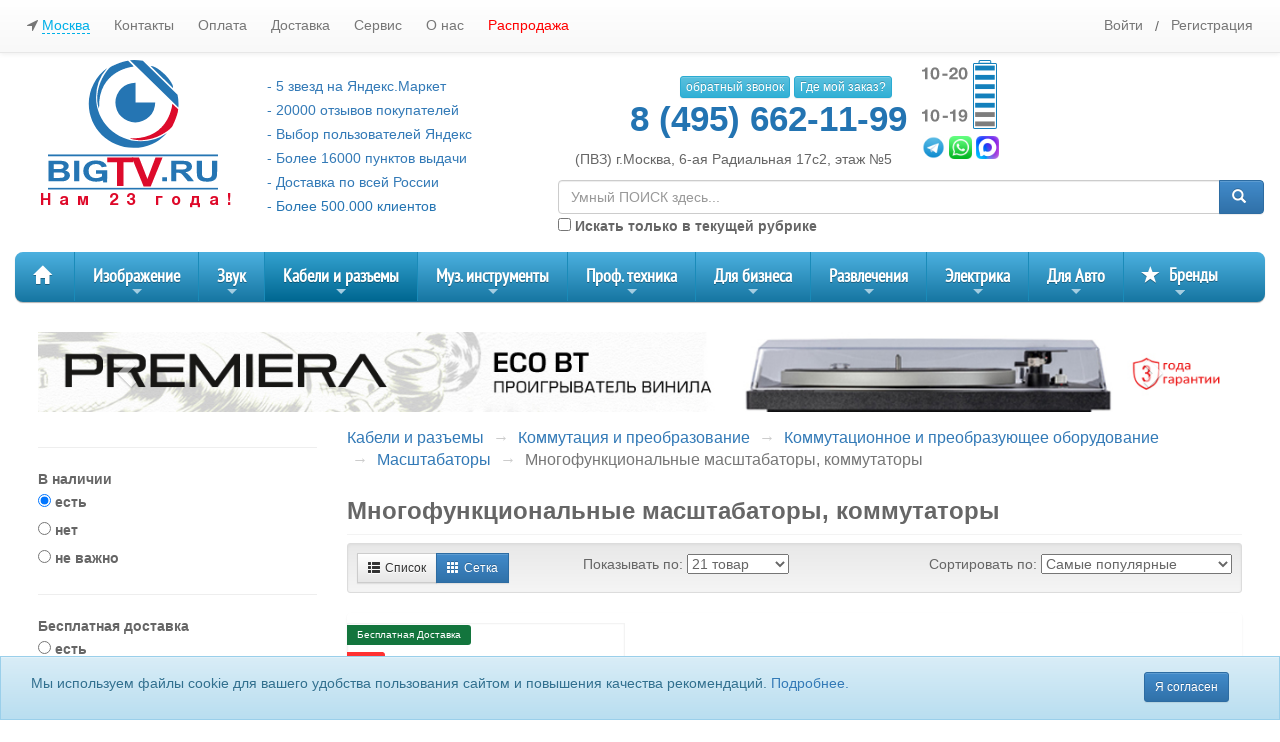

--- FILE ---
content_type: text/html; charset=UTF-8
request_url: https://www.bigtv.ru/catalog/mnogofunktsionalnye-masshtabatory-kommutatory-5913/
body_size: 61858
content:
<!doctype html>
<html lang="ru" ng-app="Site">
<head>
    <title>Купить Многофункциональные масштабаторы, коммутаторы недорого в интернет-магазине BIGtv, отзывы покупателей. Большой каталог, описание, характеристики - Москва</title>
        <meta http-equiv="Content-Type" content="text/html; charset=utf-8"/>
    <meta name="viewport" content="width=device-width, initial-scale=1.0"/>
    <meta name="description" content="Отличные цены на Многофункциональные масштабаторы, коммутаторы в интернет-магазине BIGtv. Заказ товаров по телефону +7 (495) 662-11-99"/>
    <meta name="robots" content="index, follow"/>
    <link rel="canonical" href="https://www.bigtv.ru/catalog/mnogofunktsionalnye-masshtabatory-kommutatory-5913/"/>
    <meta name="yandex-verification" content="55dfe906400d0086"/>
            <meta property="og:title" content="BigTv.ru"/>
    
            <link rel="stylesheet" href="/desktop/css/pagepay.css">
                <link href="/common/lib/suggestions.min.css" rel="stylesheet"/>
        <link rel="stylesheet" href="/desktop/css/style.css?version=stable-157">
        <link rel="stylesheet" href="/common/lib/magnific-popup/dist/magnific-popup.css">
        <link href="/common/lib/slick/slick.css" rel="stylesheet">
        <link rel="shortcut icon" href="/favicon.ico">

        <script>
            mindbox = window.mindbox || function () {
                mindbox.queue.push(arguments);
            };
            mindbox.queue = mindbox.queue || [];

            mindbox('create', {
                endpointId: "BigTvIntPoint",
                firebaseMessagingSenderId: "687879864134"
            });


            mindbox("webpush.create");

            setTimeout(
                function () {
                    mindbox(
                        "webpush.subscribe", {
                            getSubscriptionOperation: "GetWebPushSubscription",
                            subscribeOperation: "SubscribeToWebpush",
                            onGranted: function () {
                            },
                            onDenied: function () {
                            }
                        }
                    );
                },
                5000
            );
        </script>

        <script src="https://smartcaptcha.yandexcloud.net/captcha.js" defer></script>

        <script src="https://api.mindbox.ru/scripts/v1/tracker.js" async></script>
                <script src="https://api.flocktory.com/v2/loader.js?site_id=3215" async></script>
        
        <!-- Google Tag Manager -->
        <script>(function (w, d, s, l, i) {
                w[l] = w[l] || [];
                w[l].push({
                    'gtm.start':
                        new Date().getTime(), event: 'gtm.js'
                });
                var f = d.getElementsByTagName(s)[0],
                    j = d.createElement(s), dl = l != 'dataLayer' ? '&l=' + l : '';
                j.async = true;
                j.src =
                    'https://www.googletagmanager.com/gtm.js?id=' + i + dl;
                f.parentNode.insertBefore(j, f);
            })(window, document, 'script', 'dataLayer', 'GTM-MZ279V');</script>
        <!-- End Google Tag Manager -->

        <script>
            var accessID = '54808';
        </script>
    
        </head>
<body ng-controller="MainController">

<!-- Google Tag Manager (noscript) -->
<noscript>
    <iframe src="https://www.googletagmanager.com/ns.html?id=GTM-MZ279V" height="0" width="0"
            style="display:none;visibility:hidden"></iframe>
</noscript>
<!-- End Google Tag Manager (noscript) -->
    <div id="mainContainer" data-g="" class="clearfix">
            
    <!-- start header-->
    <header>
                    <div class="navbar navbar-default navbar-fixed-top" ng-controller="UserController">
                <div class="container">
                    <div class="navbar-header"></div>
                    <div class="navbar-collapse">
                        <div ng-controller="CitySelectController">
                            <ul class="nav navbar-nav navbar-left topLinks hidden-xs">
                                <li><a href="#" id='citySelect' data-trigger="manual" data-toggle="tooltip"
                                       data-placement="bottom" data-html="true"
                                       data-title="Это действительно Ваш город? <br><br><button class='btn btn-success' onClick=''>Да</button> <button class='btn btn-default' onClick=''>Нет</button>"
                                       class="onTownClick"><i class="fa fa-location-arrow" aria-hidden="true"></i>
                                        <span>Москва</span></a></li>

                                <li class="divider-vertical"></li>
                                <li><a href="/pages/contact">Контакты</a></li>
                                <li class="divider-vertical"></li>
                                <li><a href="/pages/payment">Оплата</a></li>
                                <li class="divider-vertical"></li>
                                <li><a href="/pages/delivery">Доставка</a></li>
                                <li class="divider-vertical"></li>
                                <li class="hidden-md hidden-sm"><a
                                            href="/pages/service">Сервис</a>
                                </li>
                                <li class="divider-vertical"></li>
                                <li class="hidden-md hidden-sm"><a href="/pages/about">О нас</a>
                                </li>
                                <li class="divider-vertical"></li>

                                <li class="hidden-md hidden-sm">
                                    <a href="/sale/" style="color:red;">Распродажа</a>
                                </li>

                            </ul>
                        </div>


                        <!--noindex-->
                        <ul class="nav navbar-nav navbar-right topLinks" ng-cloak>
                            <li class="divider-vertical"></li>
                            <li class="divider-vertical"></li>

                            <li ng-show="user.isLogged">
                                <a href="/account/" data-toggle="dropdown">Личный кабинет</a>
                                <ul ng-controller="UserController" class="dropdown-menu">
                                    <li><a href="/account">Главная</a></li>
                                    <li><a href="/account/orders">Заказы</a></li>
                                    <li><a href="/account/discounts">Скидки</a></li>
                                    <li><a href="/account/favorites">Избранное</a></li>
                                    <li><a href="/account/support">Поддержка</a></li>
                                    <li><a href="/account/settings">Настройки</a></li>
                                    <li><a href="/account/reviews">Ваши отзывы</a></li>
                                                                        <li><a href="#" ng-click="logout()">Выход</a></li>
                                </ul>
                            </li>
                            <li ng-hide="user.isLogged">
                                <a href="/login">Войти</a>
                            </li>
                            <li ng-hide="user.isLogged" style="padding:15px 0;">
                                /
                            </li>
                            <li ng-hide="user.isLogged">
                                <a href="/register">Регистрация</a>
                            </li>

                                                        <li id="quantityInCart"  ng-show="getQuantityInCart()>0" >
                                <button type="button" class="btn btn-primary navbar-btn toCartButton"
                                        onclick="window.location.href = '/cart';">
                                    <span class="glyphicon glyphicon-shopping-cart" aria-hidden="true"></span> Корзина
                                    <span class="label label-success" ng-bind="getQuantityInCart()">0</span>
                                </button>
                            </li>
                        </ul>
                        <!--/noindex-->
                    </div>
                    <!--/.nav-collapse -->
                </div>
            </div>
            <div class="col-xs-12 col-md-12">
                <noindex>
                                    </noindex>
            </div>
            <div class="middleHeader">
                <div class="container">

                                                                                                                                            

                    <div class="row" style="margin-top: 60px;">
                        <div class="col-lg-5 col-md-5 col-sm-12 col-xs-12 col-xm-12 text-center">
                            <div class="row">
                                <div class="col-lg-6 col-md-12 col-xs-12 col-xm-12">
                                    <a href="/">
                                        <img alt="" src="/desktop/img/logo.svg" width="170" class="logo">
                                                                            </a>
                                    <div class="anniversary">&nbsp;Нам 23 года!</div>
                                </div>


                                <div class="col-lg-6 hidden-md hidden-xs hidden-sm hidden-xm logoslogan"
                                     ng-controller="UserController">
                                    <!--noindex-->
                                    <p><a href="https://market.yandex.ru/shop--bigtv-ru/747" target="_blank">- 5 звезд
                                            на Яндекс.Маркет</a></p>
                                    <p><a href="https://market.yandex.ru/shop--bigtv-ru/747/reviews" target="_blank">-
                                            20000 отзывов покупателей</a></p>
                                    <p><a href="https://webmaster.yandex.ru/siteinfo/?site=www.bigtv.ru"
                                          target="_blank">- Выбор пользователей Яндекс</a></p>
                                    <p><a style="cursor: pointer;">- Более 16000 пунктов выдачи</a></p>
                                    <p><a href="https://www.bigtv.ru/pages/delivery" target="_blank">- Доставка по всей
                                            России</a></p>
                                    <p>- Более 500.000 клиентов</p>
                                    <!--/noindex-->

                                </div>
                            </div>
                        </div>
                        <div class="col-lg-7 col-md-7 col-sm-12 col-xs-12 col-xm-12">
                            <div class="row">
                                <div class="col-xs-8 col-md-6">
                                    <!--noindex-->
                                    <div class="cons">
                                        <button type="button" class="btn btn-info btn-xs" data-toggle="modal"
                                                data-target=".callbackModal"> обратный звонок
                                        </button>
                                        <button type="button" class="btn btn-info btn-xs" data-toggle="modal"
                                                data-target="#whereIsORder" ng-controller="UserController"
                                                ng-click="whereIsOrder()"> Где мой заказ?
                                        </button>
                                    </div>
                                    <!--/noindex-->

                                    <div class="row tel">
                                                                                    8 (495) 662-11-99
                                                                            </div>

                                    <div class="adress">
                                                                                    (ПВЗ) г.Москва, 6-ая Радиальная 17с2, этаж №5
                                                                            </div>
                                </div>

                                <div class="col-xs-4 col-md-3">
                                    <svg id="Слой_1" width="75" data-name="Слой 1" xmlns="http://www.w3.org/2000/svg"
                                         viewBox="0 0 296.43 273.57">
                                        <defs>
                                            <style>.cls-1 {
                                                    fill: #1380bc;
                                                }

                                                .cls-2 {
                                                    fill: #7d7d7d;
                                                }</style>
                                        </defs>
                                        <title>batary</title>
                                        <path class="cls-1"
                                              d="M391.32,124.64h-15.6v-4.46a7,7,0,0,0-7-7H332.39a7,7,0,0,0-7,7v4.46h-15.6a6.91,6.91,0,0,0-6.89,6.9V379.88a6.9,6.9,0,0,0,6.89,6.9h81.49a6.91,6.91,0,0,0,6.9-6.9V131.54A6.91,6.91,0,0,0,391.32,124.64Zm-61.89-4.46a3,3,0,0,1,3-3h36.37a3,3,0,0,1,3,3v4.31H329.43Zm64.79,259.7a2.9,2.9,0,0,1-2.9,2.9H309.83a2.9,2.9,0,0,1-2.89-2.9V131.54a2.9,2.9,0,0,1,2.89-2.9h81.49a2.9,2.9,0,0,1,2.9,2.9Z"
                                              transform="translate(-101.78 -113.22)"/>
                                        <rect class="cls-2" x="210.1" y="243.64" width="77.39" height="19.1"/>
                                        <rect class="cls-2" x="210.1" y="206.74" width="77.39" height="19.1"/>
                                        <rect class="cls-1" x="210.1" y="169.85" width="77.39" height="19.1"/>
                                        <rect class="cls-1" x="210.1" y="132.95" width="77.39" height="19.1"/>
                                        <rect class="cls-1" x="210.1" y="96.05" width="77.39" height="19.1"/>
                                        <rect class="cls-1" x="210.1" y="59.15" width="77.39" height="19.1"/>
                                        <rect class="cls-1" x="210.1" y="22.25" width="77.39" height="19.1"/>
                                        <path class="cls-2"
                                              d="M123.5,356.91H113.28V326.13h-11.5V319H103c6.63,0,11.23-2.57,12.58-9.47h7.92Z"
                                              transform="translate(-101.78 -113.22)"/>
                                        <path class="cls-2"
                                              d="M170.51,333.57c0,15-6.5,24.15-17.25,24.15-11,0-17.52-9-17.52-24.15,0-11.16,4-24.28,17.45-24.28S170.51,322.41,170.51,333.57Zm-25.3.47c0,10.76,2.57,15.9,8,15.9S161,344.6,161,333.57c0-11.3-2.44-16.37-7.92-16.37C145.21,317.2,145.21,328.43,145.21,334Z"
                                              transform="translate(-101.78 -113.22)"/>
                                        <path class="cls-2" d="M204,342.77H183.63v-8.59H204Z"
                                              transform="translate(-101.78 -113.22)"/>
                                        <path class="cls-2"
                                              d="M234.36,356.91H224.15V326.13h-11.5V319h1.21c6.63,0,11.23-2.57,12.59-9.47h7.91Z"
                                              transform="translate(-101.78 -113.22)"/>
                                        <path class="cls-2"
                                              d="M256.27,345c.75,3.59,3,5.41,6.5,5.41,7,0,8.25-8.65,8.72-14.2-2.57,3.65-5.47,5.48-10.14,5.48-8.73,0-15-6.56-15-15.63,0-9.67,7.31-16.91,17-16.91,13.19,0,17.65,11.84,17.65,23.07,0,11.43-4.4,25.5-18.26,25.5-8.66,0-14.68-4.94-15.63-12.72Zm-.54-19.27c0,5,3.11,8.65,7.51,8.65s7.51-3.65,7.51-8.59-3.25-8.72-7.58-8.72S255.73,320.79,255.73,325.73Z"
                                              transform="translate(-101.78 -113.22)"/>
                                        <path class="cls-2"
                                              d="M123.5,190H113.28V159.19h-11.5v-7.1H103c6.63,0,11.23-2.57,12.58-9.47h7.92Z"
                                              transform="translate(-101.78 -113.22)"/>
                                        <path class="cls-2"
                                              d="M170.51,166.63c0,15-6.5,24.15-17.25,24.15-11,0-17.52-9-17.52-24.15,0-11.16,4-24.28,17.45-24.28S170.51,155.47,170.51,166.63Zm-25.3.47c0,10.76,2.57,15.9,8,15.9s7.85-5.34,7.85-16.37c0-11.29-2.44-16.37-7.92-16.37C145.21,150.26,145.21,161.49,145.21,167.1Z"
                                              transform="translate(-101.78 -113.22)"/>
                                        <path class="cls-2" d="M202.64,175.83H182.28v-8.59h20.36Z"
                                              transform="translate(-101.78 -113.22)"/>
                                        <path class="cls-2"
                                              d="M243.29,190h-34.7c.2-11,6-15.09,14.54-20.84,4.2-2.84,10.22-5.88,10.22-11.7a6.41,6.41,0,0,0-6.77-6.83c-5,0-7.44,3.31-7.71,10.28h-9.2v-1c0-10.76,6.7-17.59,17.25-17.59,9.54,0,16.1,5.89,16.1,14.48,0,7.64-4.2,11-9.81,14.88-4.06,2.77-9.61,6-12.31,10h22.39Z"
                                              transform="translate(-101.78 -113.22)"/>
                                        <path class="cls-2"
                                              d="M281.37,166.63c0,15-6.49,24.15-17.25,24.15-11,0-17.52-9-17.52-24.15,0-11.16,4-24.28,17.45-24.28S281.37,155.47,281.37,166.63Zm-25.3.47c0,10.76,2.57,15.9,8,15.9s7.85-5.34,7.85-16.37c0-11.29-2.44-16.37-7.91-16.37C256.07,150.26,256.07,161.49,256.07,167.1Z"
                                              transform="translate(-101.78 -113.22)"/>
                                    </svg>
                                    <br>
                                    <a target="_blank" href="tg://resolve?domain=bigtvru"><img
                                                src="/desktop/img/t_icon.png" width="23" height="23" border="1"></a>
                                    <a target="_blank" href="https://api.whatsapp.com/send?phone=79175198975"><img
                                                src="/desktop/img/w_icon.png" width="23" height="23" border="1"></a>
                                    <a target="_blank" href="https://max.ru/u/f9LHodD0cOIUUeJiaiurb82LmX5AQlfx-VQfBBpJodhXR3cjkh6hnFG5eiI"><img
                                                src="/desktop/img/max_icon.png" width="23" height="23" border="1"></a>
                                </div>
                            </div>


                                                            <div class="row search">
                                    <div class="col-sm-12">
                                        <form method="get" action="/search" class="siteSearch">
                                            <div class="input-group">
                                                <input autocomplete="off" type="text" class="form-control searchField"
                                                       id="appendedInputButton" placeholder="Умный ПОИСК здесь..."
                                                       name="q"
                                                       value="">
                                                <span class="input-group-btn">
                                                <button class="btn btn-primary" type="submit"><span
                                                            class="glyphicon glyphicon-search"></span></button>
                                              </span>
                                            </div>
                                                                                            <div>
                                                    <label><input type="checkbox" name="inThisCat"> Искать только в
                                                        текущей рубрике</label>
                                                    <input type="hidden" name="catId"
                                                           value="5690">
                                                </div>
                                                                                    </form>
                                    </div>
                                </div>
                                                    </div>
                    </div>
                </div>
            </div>

                            <div id="menuOverlay" class="container" style="position: relative;z-index:3;">
                    <ul id="main-menu" class="sm sm-blue">
                        <li>
                            <a href="/"><span class="glyphicon glyphicon-home"></span></a>
                        </li>
                        
    
                <li class="catalog-nav">
                            <a href="/catalog/izobrazhenie-495/" style="border: none;" >Изображение</a>
            
                            <ul class="catalog-nav" style="display: none;">
                    
    
                <li class="catalog-nav">
                            <a href="/catalog/mediapleery-512/" style="border: none;" >Медиаплееры</a>
            
                            <ul class="catalog-nav" style="display: none;">
                    
    
                    <!--noindex-->
                <li class="catalog-nav">
                            <a href="/catalog/bluetooth-resivery-3404/" rel="nofollow" style="border: none;">Bluetooth ресиверы</a>
            
                    </li>
                    <!--/noindex-->
            
                    <!--noindex-->
                <li class="catalog-nav">
                            <a href="/catalog/mediapleery-dlya-doma-514/" rel="nofollow" style="border: none;">Медиаплееры для дома</a>
            
                    </li>
                    <!--/noindex-->
            
                    <!--noindex-->
                <li class="catalog-nav">
                            <a href="/catalog/mediapleery-s-hdd-515/" rel="nofollow" style="border: none;">Медиаплееры с HDD</a>
            
                    </li>
                    <!--/noindex-->
            

                </ul>
                    </li>
            
                <li class="catalog-nav">
                            <a href="/catalog/proektsionnoe-oborudovanie-503/" style="border: none;" >Проекционное оборудование</a>
            
                            <ul class="catalog-nav" style="display: none;">
                    
    
                    <!--noindex-->
                <li class="catalog-nav">
                            <a href="/catalog/aksessuary-dlya-proektorov-508/" rel="nofollow" style="border: none;">Аксессуары для проекторов</a>
            
                            <ul class="catalog-nav" style="display: none;">
                    
    
                <li class="catalog-nav">
                            <a href="/catalog/kronshteyny-dlya-proektorov-1330/" rel="nofollow" style="border: none;">Кронштейны для проекторов</a>
            
                    </li>
            
                <li class="catalog-nav">
                            <a href="/catalog/lampy-dlya-proektorov-507/" rel="nofollow" style="border: none;">Лампы для проекторов</a>
            
                    </li>
            
                <li class="catalog-nav">
                            <a href="/catalog/lifty-dlya-proektorov-1332/" rel="nofollow" style="border: none;">Лифты для проекторов</a>
            
                    </li>
            
                <li class="catalog-nav">
                            <a href="/catalog/obektivy-i-linzy-dlya-proektorov-1351/" rel="nofollow" style="border: none;">Объективы и линзы для проекторов</a>
            
                    </li>
            
                <li class="catalog-nav">
                            <a href="/catalog/stoliki-proektsionnye-1331/" rel="nofollow" style="border: none;">Столики проекционные</a>
            
                    </li>
            

                </ul>
                    </li>
                    <!--/noindex-->
            
                    <!--noindex-->
                <li class="catalog-nav">
                            <a href="/catalog/proektory-dlya-domashnego-kinoteatra-504/" rel="nofollow" style="border: none;">Проекторы для домашнего кинотеатра</a>
            
                    </li>
                    <!--/noindex-->
            
                    <!--noindex-->
                <li class="catalog-nav">
                            <a href="/catalog/proektory-dlya-kommercheskih-installyatsiy-1329/" rel="nofollow" style="border: none;">Проекторы для коммерческих инсталляций</a>
            
                    </li>
                    <!--/noindex-->
            
                    <!--noindex-->
                <li class="catalog-nav">
                            <a href="/catalog/proektory-dlya-ofisa-i-obrazovatelnyh-uchrezhdeniy-1328/" rel="nofollow" style="border: none;">Проекторы для офиса и образовательных учреждений</a>
            
                    </li>
                    <!--/noindex-->
            
                    <!--noindex-->
                <li class="catalog-nav">
                            <a href="/catalog/hromakei-5606/" rel="nofollow" style="border: none;">Хромакеи</a>
            
                    </li>
                    <!--/noindex-->
            
                    <!--noindex-->
                <li class="catalog-nav">
                            <a href="/catalog/ekrany-dlya-domashnego-kinoteatra-1365/" rel="nofollow" style="border: none;">Экраны для домашнего кинотеатра</a>
            
                            <ul class="catalog-nav" style="display: none;">
                    
    
                <li class="catalog-nav">
                            <a href="/catalog/ekrany-dlya-doma-vstraivaemye-s-elektroprivodom-1368/" rel="nofollow" style="border: none;">Экраны для дома, встраиваемые с электроприводом</a>
            
                    </li>
            
                <li class="catalog-nav">
                            <a href="/catalog/ekrany-dlya-doma-nastenno-potolochnye-s-ruchnym-privodom-1367/" rel="nofollow" style="border: none;">Экраны для дома, настенно потолочные с ручным приводом</a>
            
                    </li>
            
                <li class="catalog-nav">
                            <a href="/catalog/ekrany-dlya-doma-nastenno-potolochnye-s-elektroprivodom-505/" rel="nofollow" style="border: none;">Экраны для дома, настенно потолочные с электроприводом</a>
            
                    </li>
            
                <li class="catalog-nav">
                            <a href="/catalog/ekrany-dlya-doma-natyazhnye-na-rame-1369/" rel="nofollow" style="border: none;">Экраны для дома, натяжные на раме</a>
            
                    </li>
            

                </ul>
                    </li>
                    <!--/noindex-->
            
                    <!--noindex-->
                <li class="catalog-nav">
                            <a href="/catalog/ekrany-proektsionnye-dlya-ofisa-i-obrazovatelnyh-ucherezhdeniy-1366/" rel="nofollow" style="border: none;">Экраны проекционные для офиса и образовательных учереждений</a>
            
                            <ul class="catalog-nav" style="display: none;">
                    
    
                <li class="catalog-nav">
                            <a href="/catalog/polotna-dlya-proektsionnyh-ekranov-5432/" rel="nofollow" style="border: none;">Полотна для проекционных экранов</a>
            
                    </li>
            
                <li class="catalog-nav">
                            <a href="/catalog/chehly-dlya-proektsionnyh-ekranov-5433/" rel="nofollow" style="border: none;">Чехлы для проекционных экранов</a>
            
                    </li>
            
                <li class="catalog-nav">
                            <a href="/catalog/ekrany-dlya-ofisa-vstraivaemye-v-pol-1374/" rel="nofollow" style="border: none;">Экраны для офиса, встраиваемые в пол</a>
            
                    </li>
            
                <li class="catalog-nav">
                            <a href="/catalog/ekrany-dlya-ofisa-nastenno-potolochnye-s-ruchnym-privodom-1372/" rel="nofollow" style="border: none;">Экраны для офиса, настенно потолочные с ручным приводом</a>
            
                    </li>
            
                <li class="catalog-nav">
                            <a href="/catalog/ekrany-dlya-ofisa-nastenno-potolochnye-s-elektroprivodom-1371/" rel="nofollow" style="border: none;">Экраны для офиса, настенно потолочные с электроприводом</a>
            
                    </li>
            
                <li class="catalog-nav">
                            <a href="/catalog/ekrany-dlya-ofisa-perenosnye-mobilnye-1373/" rel="nofollow" style="border: none;">Экраны для офиса, переносные мобильные</a>
            
                    </li>
            
                <li class="catalog-nav">
                            <a href="/catalog/ekrany-dlya-ofisa-perenosnye-na-trenoge-1375/" rel="nofollow" style="border: none;">Экраны для офиса, переносные на треноге</a>
            
                    </li>
            
                <li class="catalog-nav">
                            <a href="/catalog/ekrany-ofisnye-natyazhnye-5431/" rel="nofollow" style="border: none;">Экраны офисные натяжные</a>
            
                    </li>
            

                </ul>
                    </li>
                    <!--/noindex-->
            

                </ul>
                    </li>
            
                <li class="catalog-nav">
                            <a href="/catalog/proigryvateli-video-614/" style="border: none;" >Проигрыватели видео</a>
            
                            <ul class="catalog-nav" style="display: none;">
                    
    
                    <!--noindex-->
                <li class="catalog-nav">
                            <a href="/catalog/blu-ray-615/" rel="nofollow" style="border: none;">Blu-Ray</a>
            
                    </li>
                    <!--/noindex-->
            
                    <!--noindex-->
                <li class="catalog-nav">
                            <a href="/catalog/dvd-616/" rel="nofollow" style="border: none;">DVD</a>
            
                            <ul class="catalog-nav" style="display: none;">
                    
    
                <li class="catalog-nav">
                            <a href="/catalog/dvd-proigryvateli-618/" rel="nofollow" style="border: none;">DVD проигрыватели</a>
            
                    </li>
            
                <li class="catalog-nav">
                            <a href="/catalog/dvd-resivery-675/" rel="nofollow" style="border: none;">DVD ресиверы</a>
            
                    </li>
            

                </ul>
                    </li>
                    <!--/noindex-->
            

                </ul>
                    </li>
            
                <li class="catalog-nav">
                            <a href="/catalog/televizory-i-paneli-502/" style="border: none;" >Телевизоры и панели</a>
            
                            <ul class="catalog-nav" style="display: none;">
                    
    
                    <!--noindex-->
                <li class="catalog-nav">
                            <a href="/catalog/led-televizory-510/" rel="nofollow" style="border: none;">LED-телевизоры</a>
            
                            <ul class="catalog-nav" style="display: none;">
                    
    
                <li class="catalog-nav">
                            <a href="/catalog/led-televizory-ot-10-do-29-dyuymov-3242/" rel="nofollow" style="border: none;">LED-телевизоры от 10 до 29 дюймов</a>
            
                    </li>
            
                <li class="catalog-nav">
                            <a href="/catalog/led-televizory-ot-32-do-39-dyuymov-3243/" rel="nofollow" style="border: none;">LED-телевизоры от 32 до 39 дюймов</a>
            
                    </li>
            
                <li class="catalog-nav">
                            <a href="/catalog/led-televizory-ot-40-do-43-dyuymov-3244/" rel="nofollow" style="border: none;">LED-телевизоры от 40 до 43 дюймов</a>
            
                    </li>
            
                <li class="catalog-nav">
                            <a href="/catalog/led-televizory-ot-46-do-49-dyuymov-3245/" rel="nofollow" style="border: none;">LED-телевизоры от 46 до 49 дюймов</a>
            
                    </li>
            
                <li class="catalog-nav">
                            <a href="/catalog/led-televizory-ot-50-do-55-dyuymov-3246/" rel="nofollow" style="border: none;">LED-телевизоры от 50 до 55 дюймов</a>
            
                    </li>
            

                </ul>
                    </li>
                    <!--/noindex-->
            
                    <!--noindex-->
                <li class="catalog-nav">
                            <a href="/catalog/kronshteyny-1219/" rel="nofollow" style="border: none;">Кронштейны</a>
            
                            <ul class="catalog-nav" style="display: none;">
                    
    
                <li class="catalog-nav">
                            <a href="/catalog/aksessuary-dlya-kronshteynov-5572/" rel="nofollow" style="border: none;">Аксессуары для кронштейнов</a>
            
                    </li>
            
                <li class="catalog-nav">
                            <a href="/catalog/kronshteyny-na-zakaz-1762/" rel="nofollow" style="border: none;">Кронштейны - На заказ</a>
            
                    </li>
            
                <li class="catalog-nav">
                            <a href="/catalog/kronshteyny-dlya-videosten-1761/" rel="nofollow" style="border: none;">Кронштейны для видеостен</a>
            
                    </li>
            
                <li class="catalog-nav">
                            <a href="/catalog/kronshteyny-dlya-dvuh-i-bolee-displeev-1759/" rel="nofollow" style="border: none;">Кронштейны для двух и более дисплеев</a>
            
                    </li>
            
                <li class="catalog-nav">
                            <a href="/catalog/kronshteyny-motorizirovannye-1758/" rel="nofollow" style="border: none;">Кронштейны моторизированные</a>
            
                    </li>
            
                <li class="catalog-nav">
                            <a href="/catalog/kronshteyny-na-trubu-1760/" rel="nofollow" style="border: none;">Кронштейны на трубу</a>
            
                    </li>
            
                <li class="catalog-nav">
                            <a href="/catalog/kronshteyny-naklonno-povorotnye-1755/" rel="nofollow" style="border: none;">Кронштейны наклонно-поворотные</a>
            
                    </li>
            
                <li class="catalog-nav">
                            <a href="/catalog/kronshteyny-naklonnye-1754/" rel="nofollow" style="border: none;">Кронштейны наклонные</a>
            
                    </li>
            
                <li class="catalog-nav">
                            <a href="/catalog/kronshteyny-nastolnye-1757/" rel="nofollow" style="border: none;">Кронштейны настольные</a>
            
                    </li>
            
                <li class="catalog-nav">
                            <a href="/catalog/kronshteyny-potolochnye-1756/" rel="nofollow" style="border: none;">Кронштейны потолочные</a>
            
                    </li>
            
                <li class="catalog-nav">
                            <a href="/catalog/kronshteyny-fiksirovannye-1753/" rel="nofollow" style="border: none;">Кронштейны фиксированные</a>
            
                    </li>
            

                </ul>
                    </li>
                    <!--/noindex-->
            
                    <!--noindex-->
                <li class="catalog-nav">
                            <a href="/catalog/plazmennye-televizory-511/" rel="nofollow" style="border: none;">Плазменные телевизоры</a>
            
                    </li>
                    <!--/noindex-->
            
                    <!--noindex-->
                <li class="catalog-nav">
                            <a href="/catalog/pulty-du-2604/" rel="nofollow" style="border: none;">Пульты ДУ</a>
            
                            <ul class="catalog-nav" style="display: none;">
                    
    
                <li class="catalog-nav">
                            <a href="/catalog/aksessuary-k-pultam-du-3141/" rel="nofollow" style="border: none;">Аксессуары к пультам ДУ</a>
            
                    </li>
            
                <li class="catalog-nav">
                            <a href="/catalog/universalnye-pulty-du-3140/" rel="nofollow" style="border: none;">Универсальные пульты ДУ</a>
            
                    </li>
            

                </ul>
                    </li>
                    <!--/noindex-->
            

                </ul>
                    </li>
            
                <li class="catalog-nav">
                            <a href="/catalog/tumby-i-stoyki-dlya-tv-1220/" style="border: none;" >Тумбы и стойки для ТВ</a>
            
                            <ul class="catalog-nav" style="display: none;">
                    
    
                    <!--noindex-->
                <li class="catalog-nav">
                            <a href="/catalog/aksessuary-dlya-tv-tumby-1778/" rel="nofollow" style="border: none;">Аксессуары для ТВ тумбы</a>
            
                            <ul class="catalog-nav" style="display: none;">
                    
    
                <li class="catalog-nav">
                            <a href="/catalog/dopolnitelnye-polki-dlya-tv-stoyki-1781/" rel="nofollow" style="border: none;">Дополнительные полки для ТВ стойки</a>
            
                    </li>
            
                <li class="catalog-nav">
                            <a href="/catalog/kabelnye-kanaly-dlya-tv-stoek-1779/" rel="nofollow" style="border: none;">Кабельные каналы для ТВ стоек</a>
            
                    </li>
            
                <li class="catalog-nav">
                            <a href="/catalog/nozhki-i-kolesa-dlya-tv-stoek-1780/" rel="nofollow" style="border: none;">Ножки и колеса для ТВ стоек</a>
            
                    </li>
            

                </ul>
                    </li>
                    <!--/noindex-->
            
                    <!--noindex-->
                <li class="catalog-nav">
                            <a href="/catalog/mobilnye-stendy-dlya-tv-1770/" rel="nofollow" style="border: none;">Мобильные стенды для ТВ</a>
            
                    </li>
                    <!--/noindex-->
            
                    <!--noindex-->
                <li class="catalog-nav">
                            <a href="/catalog/napolnye-kronshteyny-1771/" rel="nofollow" style="border: none;">Напольные кронштейны</a>
            
                    </li>
                    <!--/noindex-->
            
                    <!--noindex-->
                <li class="catalog-nav">
                            <a href="/catalog/tumby-dlya-tv-1773/" rel="nofollow" style="border: none;">Тумбы для ТВ</a>
            
                    </li>
                    <!--/noindex-->
            
                    <!--noindex-->
                <li class="catalog-nav">
                            <a href="/catalog/tumby-dlya-tv-nastennye-1786/" rel="nofollow" style="border: none;">Тумбы для ТВ настенные</a>
            
                    </li>
                    <!--/noindex-->
            
                    <!--noindex-->
                <li class="catalog-nav">
                            <a href="/catalog/tumby-s-tv-stendom-1777/" rel="nofollow" style="border: none;">Тумбы с ТВ стендом</a>
            
                    </li>
                    <!--/noindex-->
            

                </ul>
                    </li>
            
                <li class="catalog-nav">
                            <a href="/catalog/tsifrovoe-televidenie-3210/" style="border: none;" >Цифровое телевидение</a>
            
                            <ul class="catalog-nav" style="display: none;">
                    
    
                    <!--noindex-->
                <li class="catalog-nav">
                            <a href="/catalog/televizionnye-antenny-3212/" rel="nofollow" style="border: none;">Телевизионные антенны</a>
            
                            <ul class="catalog-nav" style="display: none;">
                    
    
                <li class="catalog-nav">
                            <a href="/catalog/antenny-komnatnye-3214/" rel="nofollow" style="border: none;">Антенны комнатные</a>
            
                    </li>
            
                <li class="catalog-nav">
                            <a href="/catalog/antenny-naruzhnye-3213/" rel="nofollow" style="border: none;">Антенны наружные</a>
            
                    </li>
            
                <li class="catalog-nav">
                            <a href="/catalog/bloki-pitaniya-dlya-antenn-3216/" rel="nofollow" style="border: none;">Блоки питания для антенн</a>
            
                    </li>
            
                <li class="catalog-nav">
                            <a href="/catalog/kronshteyny-i-machty-dlya-antenn-6076/" rel="nofollow" style="border: none;">Кронштейны и мачты для антенн</a>
            
                    </li>
            

                </ul>
                    </li>
                    <!--/noindex-->
            

                </ul>
                    </li>
            

                </ul>
                    </li>
            
                <li class="catalog-nav">
                            <a href="/catalog/zvuk-496/" style="border: none;" >Звук</a>
            
                            <ul class="catalog-nav" style="display: none;">
                    
    
                <li class="catalog-nav">
                            <a href="/catalog/akusticheskie-sistemy-517/" style="border: none;" >Акустические системы</a>
            
                            <ul class="catalog-nav" style="display: none;">
                    
    
                    <!--noindex-->
                <li class="catalog-nav">
                            <a href="/catalog/aktivnaya-akustika-518/" rel="nofollow" style="border: none;">Активная акустика</a>
            
                    </li>
                    <!--/noindex-->
            
                    <!--noindex-->
                <li class="catalog-nav">
                            <a href="/catalog/akustika-dlya-dolby-atmos-1817/" rel="nofollow" style="border: none;">Акустика для Dolby Atmos</a>
            
                    </li>
                    <!--/noindex-->
            
                    <!--noindex-->
                <li class="catalog-nav">
                            <a href="/catalog/vstraivaemaya-akustika-520/" rel="nofollow" style="border: none;">Встраиваемая акустика</a>
            
                            <ul class="catalog-nav" style="display: none;">
                    
    
                <li class="catalog-nav">
                            <a href="/catalog/aksessuary-dlya-vstraivaemoy-akustiki-521/" rel="nofollow" style="border: none;">Аксессуары для встраиваемой акустики</a>
            
                    </li>
            
                <li class="catalog-nav">
                            <a href="/catalog/vstraivaemaya-akustika-dlya-sten-525/" rel="nofollow" style="border: none;">Встраиваемая акустика для стен</a>
            
                    </li>
            
                <li class="catalog-nav">
                            <a href="/catalog/vstraivaemye-sabvufery-522/" rel="nofollow" style="border: none;">Встраиваемые сабвуферы</a>
            
                    </li>
            
                <li class="catalog-nav">
                            <a href="/catalog/vstraivaemye-tsentralnye-kanaly-523/" rel="nofollow" style="border: none;">Встраиваемые центральные каналы</a>
            
                    </li>
            
                <li class="catalog-nav">
                            <a href="/catalog/potolochnaya-akustika-524/" rel="nofollow" style="border: none;">Потолочная акустика</a>
            
                    </li>
            

                </ul>
                    </li>
                    <!--/noindex-->
            
                    <!--noindex-->
                <li class="catalog-nav">
                            <a href="/catalog/dipolnaya-akustika-526/" rel="nofollow" style="border: none;">Дипольная акустика</a>
            
                    </li>
                    <!--/noindex-->
            
                    <!--noindex-->
                <li class="catalog-nav">
                            <a href="/catalog/kronshteyny-dlya-akustiki-1783/" rel="nofollow" style="border: none;">Кронштейны для акустики</a>
            
                    </li>
                    <!--/noindex-->
            
                    <!--noindex-->
                <li class="catalog-nav">
                            <a href="/catalog/napolnaya-akustika-527/" rel="nofollow" style="border: none;">Напольная акустика</a>
            
                    </li>
                    <!--/noindex-->
            
                    <!--noindex-->
                <li class="catalog-nav">
                            <a href="/catalog/nastennaya-akustika-528/" rel="nofollow" style="border: none;">Настенная акустика</a>
            
                    </li>
                    <!--/noindex-->
            
                    <!--noindex-->
                <li class="catalog-nav">
                            <a href="/catalog/polochnaya-akustika-529/" rel="nofollow" style="border: none;">Полочная акустика</a>
            
                    </li>
                    <!--/noindex-->
            
                    <!--noindex-->
                <li class="catalog-nav">
                            <a href="/catalog/sabvufery-530/" rel="nofollow" style="border: none;">Сабвуферы</a>
            
                            <ul class="catalog-nav" style="display: none;">
                    
    
                <li class="catalog-nav">
                            <a href="/catalog/aktivnye-rupornye-sabvufery-531/" rel="nofollow" style="border: none;">Активные рупорные сабвуферы</a>
            
                    </li>
            
                <li class="catalog-nav">
                            <a href="/catalog/besprovodnye-podklyucheniya-sabvufera-5219/" rel="nofollow" style="border: none;">Беспроводные подключения сабвуфера</a>
            
                    </li>
            
                <li class="catalog-nav">
                            <a href="/catalog/zakrytye-sabvufery-532/" rel="nofollow" style="border: none;">Закрытые сабвуферы</a>
            
                    </li>
            
                <li class="catalog-nav">
                            <a href="/catalog/usiliteli-dlya-sabvufera-533/" rel="nofollow" style="border: none;">Усилители для сабвуфера</a>
            
                    </li>
            
                <li class="catalog-nav">
                            <a href="/catalog/fazoinvertornye-sabvufery-534/" rel="nofollow" style="border: none;">Фазоинверторные сабвуферы</a>
            
                    </li>
            

                </ul>
                    </li>
                    <!--/noindex-->
            
                    <!--noindex-->
                <li class="catalog-nav">
                            <a href="/catalog/satellitnaya-akustika-535/" rel="nofollow" style="border: none;">Сателлитная акустика</a>
            
                    </li>
                    <!--/noindex-->
            
                    <!--noindex-->
                <li class="catalog-nav">
                            <a href="/catalog/stoyki-dlya-akustiki-1218/" rel="nofollow" style="border: none;">Стойки для акустики</a>
            
                    </li>
                    <!--/noindex-->
            
                    <!--noindex-->
                <li class="catalog-nav">
                            <a href="/catalog/ulichnaya-akustika-536/" rel="nofollow" style="border: none;">Уличная акустика</a>
            
                            <ul class="catalog-nav" style="display: none;">
                    
    
                <li class="catalog-nav">
                            <a href="/catalog/vsepogodnaya-akustika-537/" rel="nofollow" style="border: none;">Всепогодная акустика</a>
            
                    </li>
            
                <li class="catalog-nav">
                            <a href="/catalog/landshaftnaya-akustika-538/" rel="nofollow" style="border: none;">Ландшафтная акустика</a>
            
                    </li>
            

                </ul>
                    </li>
                    <!--/noindex-->
            
                    <!--noindex-->
                <li class="catalog-nav">
                            <a href="/catalog/tsentralnye-kanaly-539/" rel="nofollow" style="border: none;">Центральные каналы</a>
            
                    </li>
                    <!--/noindex-->
            
                    <!--noindex-->
                <li class="catalog-nav">
                            <a href="/catalog/aksessuary-dlya-akustiki-519/" rel="nofollow" style="border: none;">Аксессуары для акустики</a>
            
                    </li>
                    <!--/noindex-->
            

                </ul>
                    </li>
            
                <li class="catalog-nav">
                            <a href="/catalog/domashnie-kinoteatry-734/" style="border: none;" >Домашние кинотеатры</a>
            
                    </li>
            
                <li class="catalog-nav">
                            <a href="/catalog/komplekty-audio-video-oborudovaniya-540/" style="border: none;" >Комплекты аудио-видео оборудования</a>
            
                            <ul class="catalog-nav" style="display: none;">
                    
    
                    <!--noindex-->
                <li class="catalog-nav">
                            <a href="/catalog/cd-usiliteli-541/" rel="nofollow" style="border: none;">CD + усилители</a>
            
                    </li>
                    <!--/noindex-->
            
                    <!--noindex-->
                <li class="catalog-nav">
                            <a href="/catalog/komplekty-akusticheskih-sistem-542/" rel="nofollow" style="border: none;">Комплекты акустических систем</a>
            
                    </li>
                    <!--/noindex-->
            
                    <!--noindex-->
                <li class="catalog-nav">
                            <a href="/catalog/stereo-sistemy-544/" rel="nofollow" style="border: none;">Стерео системы</a>
            
                    </li>
                    <!--/noindex-->
            

                </ul>
                    </li>
            
                <li class="catalog-nav">
                            <a href="/catalog/mebel-dlya-tehniki-1216/" style="border: none;" >Мебель для техники</a>
            
                            <ul class="catalog-nav" style="display: none;">
                    
    
                    <!--noindex-->
                <li class="catalog-nav">
                            <a href="/catalog/hi-fi-stoyki-1217/" rel="nofollow" style="border: none;">Hi-Fi стойки</a>
            
                    </li>
                    <!--/noindex-->
            
                    <!--noindex-->
                <li class="catalog-nav">
                            <a href="/catalog/nastennye-polki-dlya-vinilovyh-proigryvateley-1784/" rel="nofollow" style="border: none;">Настенные полки для виниловых проигрывателей</a>
            
                    </li>
                    <!--/noindex-->
            
                    <!--noindex-->
                <li class="catalog-nav">
                            <a href="/catalog/stoyki-dlya-komponentov-nastennye-1787/" rel="nofollow" style="border: none;">Стойки для компонентов настенные</a>
            
                    </li>
                    <!--/noindex-->
            

                </ul>
                    </li>
            
                <li class="catalog-nav">
                            <a href="/catalog/muzykalnye-tsentry-1230/" style="border: none;" >Музыкальные центры</a>
            
                            <ul class="catalog-nav" style="display: none;">
                    
    
                    <!--noindex-->
                <li class="catalog-nav">
                            <a href="/catalog/aksessuary-k-muzykalnym-tsentram-1232/" rel="nofollow" style="border: none;">Аксессуары к музыкальным центрам</a>
            
                    </li>
                    <!--/noindex-->
            
                    <!--noindex-->
                <li class="catalog-nav">
                            <a href="/catalog/mikrosistemy-1231/" rel="nofollow" style="border: none;">Микросистемы</a>
            
                    </li>
                    <!--/noindex-->
            

                </ul>
                    </li>
            
                <li class="catalog-nav">
                            <a href="/catalog/naushniki-2410/" style="border: none;" >Наушники</a>
            
                            <ul class="catalog-nav" style="display: none;">
                    
    
                    <!--noindex-->
                <li class="catalog-nav">
                            <a href="/catalog/naushniki-vnutrikanalnye-2436/" rel="nofollow" style="border: none;">Наушники внутриканальные</a>
            
                            <ul class="catalog-nav" style="display: none;">
                    
    
                <li class="catalog-nav">
                            <a href="/catalog/naushniki-vnutrikanalnye-besprovodnye-2441/" rel="nofollow" style="border: none;">Наушники внутриканальные беспроводные</a>
            
                    </li>
            
                <li class="catalog-nav">
                            <a href="/catalog/naushniki-vnutrikanalnye-dlya-android-2442/" rel="nofollow" style="border: none;">Наушники внутриканальные для Android</a>
            
                    </li>
            
                <li class="catalog-nav">
                            <a href="/catalog/naushniki-vnutrikanalnye-dlya-iphone-2443/" rel="nofollow" style="border: none;">Наушники внутриканальные для iPhone</a>
            
                    </li>
            
                <li class="catalog-nav">
                            <a href="/catalog/naushniki-vnutrikanalnye-dlya-sporta-2440/" rel="nofollow" style="border: none;">Наушники внутриканальные для спорта</a>
            
                    </li>
            
                <li class="catalog-nav">
                            <a href="/catalog/naushniki-vnutrikanalnye-klassicheskie-2447/" rel="nofollow" style="border: none;">Наушники внутриканальные классические</a>
            
                    </li>
            

                </ul>
                    </li>
                    <!--/noindex-->
            
                    <!--noindex-->
                <li class="catalog-nav">
                            <a href="/catalog/naushniki-monitornye-2437/" rel="nofollow" style="border: none;">Наушники мониторные</a>
            
                            <ul class="catalog-nav" style="display: none;">
                    
    
                <li class="catalog-nav">
                            <a href="/catalog/naushniki-monitornye-premium-2454/" rel="nofollow" style="border: none;">Наушники мониторные Premium</a>
            
                    </li>
            
                <li class="catalog-nav">
                            <a href="/catalog/naushniki-monitornye-besprovodnye-2457/" rel="nofollow" style="border: none;">Наушники мониторные беспроводные</a>
            
                    </li>
            
                <li class="catalog-nav">
                            <a href="/catalog/naushniki-monitornye-dlya-dj-2455/" rel="nofollow" style="border: none;">Наушники мониторные для DJ</a>
            
                    </li>
            
                <li class="catalog-nav">
                            <a href="/catalog/naushniki-monitornye-dlya-iphone-2899/" rel="nofollow" style="border: none;">Наушники мониторные для iPhone</a>
            
                    </li>
            
                <li class="catalog-nav">
                            <a href="/catalog/naushniki-monitornye-klassicheskie-2886/" rel="nofollow" style="border: none;">Наушники мониторные классические</a>
            
                    </li>
            
                <li class="catalog-nav">
                            <a href="/catalog/naushniki-monitornye-s-shumopodavleniem-2453/" rel="nofollow" style="border: none;">Наушники мониторные с шумоподавлением</a>
            
                    </li>
            
                <li class="catalog-nav">
                            <a href="/catalog/naushniki-monitornye-studiynye-3260/" rel="nofollow" style="border: none;">Наушники мониторные студийные</a>
            
                    </li>
            
                <li class="catalog-nav">
                            <a href="/catalog/naushniki-monitornye-elektrostaticheskie-2897/" rel="nofollow" style="border: none;">Наушники мониторные электростатические</a>
            
                    </li>
            

                </ul>
                    </li>
                    <!--/noindex-->
            
                    <!--noindex-->
                <li class="catalog-nav">
                            <a href="/catalog/naushniki-nakladnye-2438/" rel="nofollow" style="border: none;">Наушники накладные</a>
            
                            <ul class="catalog-nav" style="display: none;">
                    
    
                <li class="catalog-nav">
                            <a href="/catalog/naushniki-nakladnye-besprovodnye-2456/" rel="nofollow" style="border: none;">Наушники накладные беспроводные</a>
            
                    </li>
            
                <li class="catalog-nav">
                            <a href="/catalog/naushniki-nakladnye-klassicheskie-2449/" rel="nofollow" style="border: none;">Наушники накладные классические</a>
            
                    </li>
            

                </ul>
                    </li>
                    <!--/noindex-->
            
                    <!--noindex-->
                <li class="catalog-nav">
                            <a href="/catalog/naushniki-vstavnye-2439/" rel="nofollow" style="border: none;">Наушники вставные</a>
            
                            <ul class="catalog-nav" style="display: none;">
                    
    
                <li class="catalog-nav">
                            <a href="/catalog/naushniki-vstavnye-besprovodnye-2947/" rel="nofollow" style="border: none;">Наушники вставные беспроводные</a>
            
                    </li>
            
                <li class="catalog-nav">
                            <a href="/catalog/naushniki-vstavnye-dlya-devochek-2900/" rel="nofollow" style="border: none;">Наушники вставные для девочек</a>
            
                    </li>
            
                <li class="catalog-nav">
                            <a href="/catalog/naushniki-vstavnye-klassicheskie-2448/" rel="nofollow" style="border: none;">Наушники вставные классические</a>
            
                    </li>
            

                </ul>
                    </li>
                    <!--/noindex-->
            
                    <!--noindex-->
                <li class="catalog-nav">
                            <a href="/catalog/naushniki-dlya-televizora-2893/" rel="nofollow" style="border: none;">Наушники для телевизора</a>
            
                    </li>
                    <!--/noindex-->
            
                    <!--noindex-->
                <li class="catalog-nav">
                            <a href="/catalog/aksessuary-dlya-naushnikov-2425/" rel="nofollow" style="border: none;">Аксессуары для наушников</a>
            
                            <ul class="catalog-nav" style="display: none;">
                    
    
                <li class="catalog-nav">
                            <a href="/catalog/dekorativnye-nakladki-dlya-naushnikov-2430/" rel="nofollow" style="border: none;">Декоративные накладки для наушников</a>
            
                    </li>
            
                <li class="catalog-nav">
                            <a href="/catalog/podstavki-dlya-naushnikov-2426/" rel="nofollow" style="border: none;">Подставки для наушников</a>
            
                    </li>
            
                <li class="catalog-nav">
                            <a href="/catalog/smennye-ambushyury-2427/" rel="nofollow" style="border: none;">Сменные амбушюры</a>
            
                    </li>
            
                <li class="catalog-nav">
                            <a href="/catalog/smennye-kabeli-dlya-naushnikov-2429/" rel="nofollow" style="border: none;">Сменные кабели для наушников</a>
            
                    </li>
            
                <li class="catalog-nav">
                            <a href="/catalog/chehly-dlya-naushnikov-2428/" rel="nofollow" style="border: none;">Чехлы для наушников</a>
            
                    </li>
            

                </ul>
                    </li>
                    <!--/noindex-->
            

                </ul>
                    </li>
            
                <li class="catalog-nav">
                            <a href="/catalog/nositeli-informatsii-5295/" style="border: none;" >Носители информации</a>
            
                            <ul class="catalog-nav" style="display: none;">
                    
    
                    <!--noindex-->
                <li class="catalog-nav">
                            <a href="/catalog/cd-diski-5303/" rel="nofollow" style="border: none;">CD Диски</a>
            
                    </li>
                    <!--/noindex-->
            
                    <!--noindex-->
                <li class="catalog-nav">
                            <a href="/catalog/plastinki-5301/" rel="nofollow" style="border: none;">Пластинки</a>
            
                    </li>
                    <!--/noindex-->
            
                    <!--noindex-->
                <li class="catalog-nav">
                            <a href="/catalog/podstavki-dlya-plastinok-5586/" rel="nofollow" style="border: none;">Подставки для пластинок</a>
            
                    </li>
                    <!--/noindex-->
            

                </ul>
                    </li>
            
                <li class="catalog-nav">
                            <a href="/catalog/portativnaya-tehnika-754/" style="border: none;" >Портативная техника</a>
            
                            <ul class="catalog-nav" style="display: none;">
                    
    
                    <!--noindex-->
                <li class="catalog-nav">
                            <a href="/catalog/batareyki-i-akkumulyatory-5791/" rel="nofollow" style="border: none;">Батарейки и аккумуляторы</a>
            
                            <ul class="catalog-nav" style="display: none;">
                    
    
                <li class="catalog-nav">
                            <a href="/catalog/akkumulyatory-5792/" rel="nofollow" style="border: none;">Аккумуляторы</a>
            
                    </li>
            
                <li class="catalog-nav">
                            <a href="/catalog/batareyki-5793/" rel="nofollow" style="border: none;">Батарейки</a>
            
                    </li>
            

                </ul>
                    </li>
                    <!--/noindex-->
            
                    <!--noindex-->
                <li class="catalog-nav">
                            <a href="/catalog/vneshnie-akkumulyatory-5391/" rel="nofollow" style="border: none;">Внешние аккумуляторы</a>
            
                    </li>
                    <!--/noindex-->
            
                    <!--noindex-->
                <li class="catalog-nav">
                            <a href="/catalog/dok-stantsii-756/" rel="nofollow" style="border: none;">Док-станции</a>
            
                            <ul class="catalog-nav" style="display: none;">
                    
    
                <li class="catalog-nav">
                            <a href="/catalog/dlya-apple-757/" rel="nofollow" style="border: none;">Для Apple</a>
            
                    </li>
            
                <li class="catalog-nav">
                            <a href="/catalog/dlya-ipod-761/" rel="nofollow" style="border: none;">Для iPod</a>
            
                    </li>
            

                </ul>
                    </li>
                    <!--/noindex-->
            
                    <!--noindex-->
                <li class="catalog-nav">
                            <a href="/catalog/magnitoly-1187/" rel="nofollow" style="border: none;">Магнитолы</a>
            
                    </li>
                    <!--/noindex-->
            
                    <!--noindex-->
                <li class="catalog-nav">
                            <a href="/catalog/oborudovanie-wi-fi-i-bluetooth-5796/" rel="nofollow" style="border: none;">Оборудование Wi-Fi и Bluetooth</a>
            
                    </li>
                    <!--/noindex-->
            
                    <!--noindex-->
                <li class="catalog-nav">
                            <a href="/catalog/portativnaya-akustika-1188/" rel="nofollow" style="border: none;">Портативная акустика</a>
            
                    </li>
                    <!--/noindex-->
            
                    <!--noindex-->
                <li class="catalog-nav">
                            <a href="/catalog/radiopriemniki-1190/" rel="nofollow" style="border: none;">Радиоприемники</a>
            
                    </li>
                    <!--/noindex-->
            
                    <!--noindex-->
                <li class="catalog-nav">
                            <a href="/catalog/setevye-zaryadnye-ustroystva-universalnye-5529/" rel="nofollow" style="border: none;">Сетевые зарядные устройства универсальные</a>
            
                    </li>
                    <!--/noindex-->
            
                    <!--noindex-->
                <li class="catalog-nav">
                            <a href="/catalog/setevye-karty-i-adaptery-5797/" rel="nofollow" style="border: none;">Сетевые карты и адаптеры</a>
            
                    </li>
                    <!--/noindex-->
            

                </ul>
                    </li>
            
                <li class="catalog-nav">
                            <a href="/catalog/pribory-pitaniya-220v-1153/" style="border: none;" >Приборы питания 220В</a>
            
                            <ul class="catalog-nav" style="display: none;">
                    
    
                    <!--noindex-->
                <li class="catalog-nav">
                            <a href="/catalog/akkumulyatory-dlya-ibp-5552/" rel="nofollow" style="border: none;">Аккумуляторы для ИБП</a>
            
                    </li>
                    <!--/noindex-->
            
                    <!--noindex-->
                <li class="catalog-nav">
                            <a href="/catalog/bloki-pitaniya-spetsialnye-1154/" rel="nofollow" style="border: none;">Блоки питания специальные</a>
            
                    </li>
                    <!--/noindex-->
            
                    <!--noindex-->
                <li class="catalog-nav">
                            <a href="/catalog/raspredeliteli-pitaniya-1155/" rel="nofollow" style="border: none;">Распределители питания</a>
            
                    </li>
                    <!--/noindex-->
            
                    <!--noindex-->
                <li class="catalog-nav">
                            <a href="/catalog/regeneratory-hi-end-1156/" rel="nofollow" style="border: none;">Регенераторы Hi-End</a>
            
                    </li>
                    <!--/noindex-->
            
                    <!--noindex-->
                <li class="catalog-nav">
                            <a href="/catalog/setevye-filtry-1157/" rel="nofollow" style="border: none;">Сетевые фильтры</a>
            
                    </li>
                    <!--/noindex-->
            
                    <!--noindex-->
                <li class="catalog-nav">
                            <a href="/catalog/stabilizatory-1158/" rel="nofollow" style="border: none;">Стабилизаторы</a>
            
                    </li>
                    <!--/noindex-->
            
                    <!--noindex-->
                <li class="catalog-nav">
                            <a href="/catalog/stabilizatory-hi-end-1159/" rel="nofollow" style="border: none;">Стабилизаторы Hi-End</a>
            
                    </li>
                    <!--/noindex-->
            

                </ul>
                    </li>
            
                <li class="catalog-nav">
                            <a href="/catalog/proigryvateli-audio-545/" style="border: none;" >Проигрыватели аудио</a>
            
                            <ul class="catalog-nav" style="display: none;">
                    
    
                    <!--noindex-->
                <li class="catalog-nav">
                            <a href="/catalog/cd-546/" rel="nofollow" style="border: none;">CD</a>
            
                            <ul class="catalog-nav" style="display: none;">
                    
    
                <li class="catalog-nav">
                            <a href="/catalog/cd-proigryvateli-548/" rel="nofollow" style="border: none;">CD проигрыватели</a>
            
                    </li>
            
                <li class="catalog-nav">
                            <a href="/catalog/cd-resivery-672/" rel="nofollow" style="border: none;">CD ресиверы</a>
            
                    </li>
            
                <li class="catalog-nav">
                            <a href="/catalog/chasy-549/" rel="nofollow" style="border: none;">Часы</a>
            
                    </li>
            

                </ul>
                    </li>
                    <!--/noindex-->
            
                    <!--noindex-->
                <li class="catalog-nav">
                            <a href="/catalog/sacd-612/" rel="nofollow" style="border: none;">SACD</a>
            
                    </li>
                    <!--/noindex-->
            
                    <!--noindex-->
                <li class="catalog-nav">
                            <a href="/catalog/proigryvateli-vinilovyh-diskov-605/" rel="nofollow" style="border: none;">Проигрыватели виниловых дисков</a>
            
                            <ul class="catalog-nav" style="display: none;">
                    
    
                <li class="catalog-nav">
                            <a href="/catalog/aksessuary-dlya-vinila-610/" rel="nofollow" style="border: none;">Аксессуары для винила</a>
            
                            <ul class="catalog-nav" style="display: none;">
                    
    
                <li class="catalog-nav">
                            <a href="/catalog/antistaticheskie-konverty-783/" rel="nofollow" style="border: none;">Антистатические конверты</a>
            
                    </li>
            
                <li class="catalog-nav">
                            <a href="/catalog/derzhateli-dlya-kartridzhey-5222/" rel="nofollow" style="border: none;">Держатели для картриджей</a>
            
                    </li>
            
                <li class="catalog-nav">
                            <a href="/catalog/zhidkost-dlya-vinila-6080/" rel="nofollow" style="border: none;">Жидкость для винила</a>
            
                    </li>
            
                <li class="catalog-nav">
                            <a href="/catalog/instrumenty-dlya-nastroyki-777/" rel="nofollow" style="border: none;">Инструменты для настройки</a>
            
                    </li>
            
                <li class="catalog-nav">
                            <a href="/catalog/kabeli-perehodniki-5883/" rel="nofollow" style="border: none;">Кабели-переходники</a>
            
                    </li>
            
                <li class="catalog-nav">
                            <a href="/catalog/kartridzhi-dj-770/" rel="nofollow" style="border: none;">Картриджи DJ</a>
            
                    </li>
            
                <li class="catalog-nav">
                            <a href="/catalog/kartridzhi-hi-fi-772/" rel="nofollow" style="border: none;">Картриджи Hi-Fi</a>
            
                    </li>
            
                <li class="catalog-nav">
                            <a href="/catalog/mashiny-dlya-moyki-vinila-5211/" rel="nofollow" style="border: none;">Машины для мойки винила</a>
            
                    </li>
            
                <li class="catalog-nav">
                            <a href="/catalog/passiki-789/" rel="nofollow" style="border: none;">Пассики</a>
            
                    </li>
            
                <li class="catalog-nav">
                            <a href="/catalog/portativnye-vesy-785/" rel="nofollow" style="border: none;">Портативные весы</a>
            
                    </li>
            
                <li class="catalog-nav">
                            <a href="/catalog/prizhimy-dlya-gramplastinok-5210/" rel="nofollow" style="border: none;">Прижимы для Грампластинок</a>
            
                    </li>
            
                <li class="catalog-nav">
                            <a href="/catalog/protivovesy-dlya-tonarma-5206/" rel="nofollow" style="border: none;">Противовесы для тонарма</a>
            
                    </li>
            
                <li class="catalog-nav">
                            <a href="/catalog/pylezashhitnye-kryshki-792/" rel="nofollow" style="border: none;">Пылезащитные крышки</a>
            
                    </li>
            
                <li class="catalog-nav">
                            <a href="/catalog/slipmaty-779/" rel="nofollow" style="border: none;">Слипматы</a>
            
                    </li>
            
                <li class="catalog-nav">
                            <a href="/catalog/stilus-dj-5190/" rel="nofollow" style="border: none;">Стилус DJ</a>
            
                    </li>
            
                <li class="catalog-nav">
                            <a href="/catalog/stilus-hi-fi-5191/" rel="nofollow" style="border: none;">Стилус Hi-Fi</a>
            
                    </li>
            
                <li class="catalog-nav">
                            <a href="/catalog/stroboskopy-dlya-vinila-793/" rel="nofollow" style="border: none;">Стробоскопы для винила</a>
            
                    </li>
            
                <li class="catalog-nav">
                            <a href="/catalog/tonarmy-5212/" rel="nofollow" style="border: none;">Тонармы</a>
            
                    </li>
            
                <li class="catalog-nav">
                            <a href="/catalog/urovni-dlya-vinila-5882/" rel="nofollow" style="border: none;">Уровни для винила</a>
            
                    </li>
            
                <li class="catalog-nav">
                            <a href="/catalog/shhetki-dlya-chistki-plastinok-5396/" rel="nofollow" style="border: none;">Щетки для чистки пластинок</a>
            
                    </li>
            

                </ul>
                    </li>
            
                <li class="catalog-nav">
                            <a href="/catalog/proigryvateli-vinila-609/" rel="nofollow" style="border: none;">Проигрыватели винила</a>
            
                    </li>
            
                <li class="catalog-nav">
                            <a href="/catalog/fonokorrektory-781/" rel="nofollow" style="border: none;">Фонокорректоры</a>
            
                    </li>
            

                </ul>
                    </li>
                    <!--/noindex-->
            
                    <!--noindex-->
                <li class="catalog-nav">
                            <a href="/catalog/setevye-pleery-1206/" rel="nofollow" style="border: none;">Сетевые плееры</a>
            
                    </li>
                    <!--/noindex-->
            

                </ul>
                    </li>
            
                <li class="catalog-nav">
                            <a href="/catalog/protsessory-660/" style="border: none;" >Процессоры</a>
            
                            <ul class="catalog-nav" style="display: none;">
                    
    
                    <!--noindex-->
                <li class="catalog-nav">
                            <a href="/catalog/av-protsessory-662/" rel="nofollow" style="border: none;">AV процессоры</a>
            
                    </li>
                    <!--/noindex-->
            
                    <!--noindex-->
                <li class="catalog-nav">
                            <a href="/catalog/audio-protsessory-663/" rel="nofollow" style="border: none;">Аудио процессоры</a>
            
                    </li>
                    <!--/noindex-->
            

                </ul>
                    </li>
            
                <li class="catalog-nav">
                            <a href="/catalog/resivery-667/" style="border: none;" >Ресиверы</a>
            
                            <ul class="catalog-nav" style="display: none;">
                    
    
                    <!--noindex-->
                <li class="catalog-nav">
                            <a href="/catalog/av-resivery-678/" rel="nofollow" style="border: none;">AV ресиверы</a>
            
                    </li>
                    <!--/noindex-->
            
                    <!--noindex-->
                <li class="catalog-nav">
                            <a href="/catalog/blu-ray-resivery-1347/" rel="nofollow" style="border: none;">Blu-ray ресиверы</a>
            
                    </li>
                    <!--/noindex-->
            
                    <!--noindex-->
                <li class="catalog-nav">
                            <a href="/catalog/fm-am-resivery-679/" rel="nofollow" style="border: none;">FM/AM ресиверы</a>
            
                    </li>
                    <!--/noindex-->
            
                    <!--noindex-->
                <li class="catalog-nav">
                            <a href="/catalog/stereo-resivery-737/" rel="nofollow" style="border: none;">Стерео ресиверы</a>
            
                    </li>
                    <!--/noindex-->
            

                </ul>
                    </li>
            
                <li class="catalog-nav">
                            <a href="/catalog/saundbary-654/" style="border: none;" >Саундбары</a>
            
                    </li>
            
                <li class="catalog-nav">
                            <a href="/catalog/usiliteli-736/" style="border: none;" >Усилители</a>
            
                            <ul class="catalog-nav" style="display: none;">
                    
    
                    <!--noindex-->
                <li class="catalog-nav">
                            <a href="/catalog/aksessuary-dlya-usiliteley-740/" rel="nofollow" style="border: none;">Аксессуары для усилителей</a>
            
                    </li>
                    <!--/noindex-->
            
                    <!--noindex-->
                <li class="catalog-nav">
                            <a href="/catalog/integralnye-usiliteli-741/" rel="nofollow" style="border: none;">Интегральные усилители</a>
            
                    </li>
                    <!--/noindex-->
            
                    <!--noindex-->
                <li class="catalog-nav">
                            <a href="/catalog/usiliteli-moshhnosti-742/" rel="nofollow" style="border: none;">Усилители мощности</a>
            
                    </li>
                    <!--/noindex-->
            
                    <!--noindex-->
                <li class="catalog-nav">
                            <a href="/catalog/usiliteli-predvaritelnye-744/" rel="nofollow" style="border: none;">Усилители предварительные</a>
            
                    </li>
                    <!--/noindex-->
            

                </ul>
                    </li>
            
                <li class="catalog-nav">
                            <a href="/catalog/usiliteli-dlya-naushnikov-2420/" style="border: none;" >Усилители для наушников</a>
            
                            <ul class="catalog-nav" style="display: none;">
                    
    
                    <!--noindex-->
                <li class="catalog-nav">
                            <a href="/catalog/usiliteli-dlya-naushnikov-gibridnye-2421/" rel="nofollow" style="border: none;">Усилители для наушников гибридные</a>
            
                    </li>
                    <!--/noindex-->
            
                    <!--noindex-->
                <li class="catalog-nav">
                            <a href="/catalog/usiliteli-dlya-naushnikov-lampovye-2422/" rel="nofollow" style="border: none;">Усилители для наушников ламповые</a>
            
                    </li>
                    <!--/noindex-->
            
                    <!--noindex-->
                <li class="catalog-nav">
                            <a href="/catalog/usiliteli-dlya-naushnikov-portativnye-2423/" rel="nofollow" style="border: none;">Усилители для наушников портативные</a>
            
                    </li>
                    <!--/noindex-->
            
                    <!--noindex-->
                <li class="catalog-nav">
                            <a href="/catalog/usiliteli-dlya-naushnikov-tranzistornye-2424/" rel="nofollow" style="border: none;">Усилители для наушников транзисторные</a>
            
                    </li>
                    <!--/noindex-->
            

                </ul>
                    </li>
            
                <li class="catalog-nav">
                            <a href="/catalog/tsap-746/" style="border: none;" >ЦАП</a>
            
                            <ul class="catalog-nav" style="display: none;">
                    
    
                    <!--noindex-->
                <li class="catalog-nav">
                            <a href="/catalog/tsap-lampovye-5436/" rel="nofollow" style="border: none;">ЦАП ламповые</a>
            
                    </li>
                    <!--/noindex-->
            
                    <!--noindex-->
                <li class="catalog-nav">
                            <a href="/catalog/tsap-portativnye-3138/" rel="nofollow" style="border: none;">ЦАП портативные</a>
            
                    </li>
                    <!--/noindex-->
            
                    <!--noindex-->
                <li class="catalog-nav">
                            <a href="/catalog/tsap-tranzistornye-3139/" rel="nofollow" style="border: none;">ЦАП транзисторные</a>
            
                    </li>
                    <!--/noindex-->
            

                </ul>
                    </li>
            
                <li class="catalog-nav">
                            <a href="/catalog/tsifrovye-pleery-2411/" style="border: none;" >Цифровые плееры</a>
            
                            <ul class="catalog-nav" style="display: none;">
                    
    
                    <!--noindex-->
                <li class="catalog-nav">
                            <a href="/catalog/aksessuary-dlya-tsifrovyh-pleerov-2414/" rel="nofollow" style="border: none;">Аксессуары для цифровых плееров</a>
            
                            <ul class="catalog-nav" style="display: none;">
                    
    
                <li class="catalog-nav">
                            <a href="/catalog/adaptery-dlya-tsifrovyh-pleerov-2419/" rel="nofollow" style="border: none;">Адаптеры для цифровых плееров</a>
            
                    </li>
            
                <li class="catalog-nav">
                            <a href="/catalog/bloki-pitaniya-dlya-tsifrovyh-pleerov-2418/" rel="nofollow" style="border: none;">Блоки питания для цифровых плееров</a>
            
                    </li>
            
                <li class="catalog-nav">
                            <a href="/catalog/dok-stantsii-dlya-tsifrovyh-pleerov-2417/" rel="nofollow" style="border: none;">Док станции для цифровых плееров</a>
            
                    </li>
            
                <li class="catalog-nav">
                            <a href="/catalog/chehly-dlya-tsifrovyh-pleerov-2416/" rel="nofollow" style="border: none;">Чехлы для цифровых плееров</a>
            
                    </li>
            

                </ul>
                    </li>
                    <!--/noindex-->
            
                    <!--noindex-->
                <li class="catalog-nav">
                            <a href="/catalog/tsifrovye-pleery-hi-fi-2412/" rel="nofollow" style="border: none;">Цифровые плееры Hi-Fi</a>
            
                    </li>
                    <!--/noindex-->
            
                    <!--noindex-->
                <li class="catalog-nav">
                            <a href="/catalog/tsifrovye-pleery-mp3-2413/" rel="nofollow" style="border: none;">Цифровые плееры mp3</a>
            
                    </li>
                    <!--/noindex-->
            

                </ul>
                    </li>
            

                </ul>
                    </li>
            
                <li class="catalog-nav">
                            <a href="/catalog/kabeli-i-razemy-497/" style="border: none;"  class="highlighted_menu">Кабели и разъемы</a>
            
                            <ul class="catalog-nav" style="display: none;">
                    
    
                <li class="catalog-nav">
                            <a href="/catalog/aksessuary-5493/" style="border: none;" >Аксессуары</a>
            
                            <ul class="catalog-nav" style="display: none;">
                    
    
                <li class="catalog-nav">
                            <a href="/catalog/akusticheskie-splittery-dlya-kabeley-5416/" style="border: none;" >Акустические сплиттеры для кабелей</a>
            
                    </li>
            
                <li class="catalog-nav">
                            <a href="/catalog/apgreyd-apparatury-5494/" style="border: none;" >Апгрейд аппаратуры</a>
            
                            <ul class="catalog-nav" style="display: none;">
                    
    
                <li class="catalog-nav">
                            <a href="/catalog/absorbery-5514/" style="border: none;" >Абсорберы</a>
            
                    </li>
            
                <li class="catalog-nav">
                            <a href="/catalog/akusticheskaya-tkan-5807/" style="border: none;" >Акустическая ткань</a>
            
                    </li>
            
                <li class="catalog-nav">
                            <a href="/catalog/analizatory-shumov-elektroseti-5808/" style="border: none;" >Анализаторы шумов электросети</a>
            
                    </li>
            
                <li class="catalog-nav">
                            <a href="/catalog/antivibratsionnye-podstavki-5515/" style="border: none;" >Антивибрационные подставки</a>
            
                    </li>
            
                <li class="catalog-nav">
                            <a href="/catalog/dempfery-5516/" style="border: none;" >Демпферы</a>
            
                    </li>
            
                <li class="catalog-nav">
                            <a href="/catalog/diski-pod-shipy-5517/" style="border: none;" >Диски под шипы</a>
            
                    </li>
            
                <li class="catalog-nav">
                            <a href="/catalog/konusy-5518/" style="border: none;" >Конусы</a>
            
                    </li>
            
                <li class="catalog-nav">
                            <a href="/catalog/optimizatory-zvukovyh-poley-5495/" style="border: none;" >Оптимизаторы звуковых полей</a>
            
                    </li>
            
                <li class="catalog-nav">
                            <a href="/catalog/podstavki-dlya-kabeley-5795/" style="border: none;" >Подставки для кабелей</a>
            
                    </li>
            
                <li class="catalog-nav">
                            <a href="/catalog/ustroystva-dlya-progreva-apparatury-5813/" style="border: none;" >Устройства для прогрева аппаратуры</a>
            
                    </li>
            
                <li class="catalog-nav">
                            <a href="/catalog/ferritovye-koltsa-5814/" style="border: none;" >Ферритовые кольца</a>
            
                    </li>
            
                <li class="catalog-nav">
                            <a href="/catalog/shipy-5519/" style="border: none;" >Шипы</a>
            
                    </li>
            

                </ul>
                    </li>
            
                <li class="catalog-nav">
                            <a href="/catalog/kabel-kanaly-5817/" style="border: none;" >Кабель-каналы</a>
            
                    </li>
            
                <li class="catalog-nav">
                            <a href="/catalog/kabelnye-opletki-5522/" style="border: none;" >Кабельные оплетки</a>
            
                            <ul class="catalog-nav" style="display: none;">
                    
    
                <li class="catalog-nav">
                            <a href="/catalog/zashhitnye-kabelnye-opletki-5523/" style="border: none;" >Защитные кабельные оплетки</a>
            
                    </li>
            

                </ul>
                    </li>
            
                <li class="catalog-nav">
                            <a href="/catalog/lampy-dlya-radioelektroniki-5818/" style="border: none;" >Лампы для радиоэлектроники</a>
            
                            <ul class="catalog-nav" style="display: none;">
                    
    
                <li class="catalog-nav">
                            <a href="/catalog/radiolampy-5822/" style="border: none;" >Радиолампы</a>
            
                    </li>
            

                </ul>
                    </li>
            
                <li class="catalog-nav">
                            <a href="/catalog/predohraniteli-5826/" style="border: none;" >Предохранители</a>
            
                    </li>
            
                <li class="catalog-nav">
                            <a href="/catalog/termousadka-5520/" style="border: none;" >Термоусадка</a>
            
                            <ul class="catalog-nav" style="display: none;">
                    
    
                <li class="catalog-nav">
                            <a href="/catalog/termousazhivaemye-kolpaki-5823/" style="border: none;" >Термоусаживаемые колпаки</a>
            
                    </li>
            
                <li class="catalog-nav">
                            <a href="/catalog/termousazhivaemye-lenty-5824/" style="border: none;" >Термоусаживаемые ленты</a>
            
                    </li>
            
                <li class="catalog-nav">
                            <a href="/catalog/termousazhivaemye-perchatki-5825/" style="border: none;" >Термоусаживаемые перчатки</a>
            
                    </li>
            

                </ul>
                    </li>
            
                <li class="catalog-nav">
                            <a href="/catalog/tehnicheskaya-himiya-5554/" style="border: none;" >Техническая химия</a>
            
                            <ul class="catalog-nav" style="display: none;">
                    
    
                <li class="catalog-nav">
                            <a href="/catalog/sredstva-dlya-uhoda-za-orgtehnikoy-5555/" style="border: none;" >Средства для ухода за оргтехникой</a>
            
                    </li>
            
                <li class="catalog-nav">
                            <a href="/catalog/sredstva-dlya-uhoda-za-ekranami-5556/" style="border: none;" >Средства для ухода за экранами</a>
            
                    </li>
            

                </ul>
                    </li>
            

                </ul>
                    </li>
            
                <li class="catalog-nav">
                            <a href="/catalog/instrumenty-i-pribory-5381/" style="border: none;" >Инструменты и приборы</a>
            
                            <ul class="catalog-nav" style="display: none;">
                    
    
                <li class="catalog-nav">
                            <a href="/catalog/izolenty-5746/" style="border: none;" >Изоленты</a>
            
                    </li>
            
                <li class="catalog-nav">
                            <a href="/catalog/instrumenty-dlya-zachistki-i-zadelki-5450/" style="border: none;" >Инструменты для зачистки и заделки</a>
            
                    </li>
            
                <li class="catalog-nav">
                            <a href="/catalog/instrumenty-dlya-obzhima-5747/" style="border: none;" >Инструменты для обжима</a>
            
                    </li>
            
                <li class="catalog-nav">
                            <a href="/catalog/instrumenty-dlya-styazhek-5748/" style="border: none;" >Инструменты для стяжек</a>
            
                    </li>
            
                <li class="catalog-nav">
                            <a href="/catalog/kabelnye-testery-5382/" style="border: none;" >Кабельные тестеры</a>
            
                    </li>
            
                <li class="catalog-nav">
                            <a href="/catalog/kleevye-pistolety-i-sterzhni-5749/" style="border: none;" >Клеевые пистолеты и стержни</a>
            
                    </li>
            
                <li class="catalog-nav">
                            <a href="/catalog/klyuchi-5750/" style="border: none;" >Ключи</a>
            
                    </li>
            
                <li class="catalog-nav">
                            <a href="/catalog/magnitnye-instrumenty-6111/" style="border: none;" >Магнитные инструменты</a>
            
                    </li>
            
                <li class="catalog-nav">
                            <a href="/catalog/montazhnye-instrumenty-5751/" style="border: none;" >Монтажные инструменты</a>
            
                    </li>
            
                <li class="catalog-nav">
                            <a href="/catalog/multimetry-5752/" style="border: none;" >Мультиметры</a>
            
                    </li>
            
                <li class="catalog-nav">
                            <a href="/catalog/nabory-dlya-razdelki-kabeley-5753/" style="border: none;" >Наборы для разделки кабелей</a>
            
                    </li>
            
                <li class="catalog-nav">
                            <a href="/catalog/nozhi-kantselyarskie-5754/" style="border: none;" >Ножи канцелярские</a>
            
                    </li>
            
                <li class="catalog-nav">
                            <a href="/catalog/opredeliteli-fazy-5816/" style="border: none;" >Определители фазы</a>
            
                    </li>
            
                <li class="catalog-nav">
                            <a href="/catalog/osnastka-dlya-instrumenta-5755/" style="border: none;" >Оснастка для инструмента</a>
            
                    </li>
            
                <li class="catalog-nav">
                            <a href="/catalog/otvertki-5756/" style="border: none;" >Отвертки</a>
            
                    </li>
            
                <li class="catalog-nav">
                            <a href="/catalog/probniki-pribory-5757/" style="border: none;" >Пробники, приборы</a>
            
                    </li>
            
                <li class="catalog-nav">
                            <a href="/catalog/prochee-5758/" style="border: none;" >Прочее</a>
            
                    </li>
            
                <li class="catalog-nav">
                            <a href="/catalog/prochie-izmeritelnye-instrumenty-5759/" style="border: none;" >Прочие измерительные инструменты</a>
            
                    </li>
            
                <li class="catalog-nav">
                            <a href="/catalog/skotchi-upakovochnye-5760/" style="border: none;" >Скотчи упаковочные</a>
            
                    </li>
            
                <li class="catalog-nav">
                            <a href="/catalog/testery-kabelya-5761/" style="border: none;" >Тестеры кабеля</a>
            
                    </li>
            
                <li class="catalog-nav">
                            <a href="/catalog/tokovye-kleshhi-5762/" style="border: none;" >Токовые клещи</a>
            
                    </li>
            
                <li class="catalog-nav">
                            <a href="/catalog/feny-stroitelnye-5763/" style="border: none;" >Фены строительные</a>
            
                    </li>
            
                <li class="catalog-nav">
                            <a href="/catalog/sharnirno-gubtsevye-instrumenty-5764/" style="border: none;" >Шарнирно-губцевые инструменты</a>
            
                    </li>
            
                <li class="catalog-nav">
                            <a href="/catalog/shtangentsirkuli-5765/" style="border: none;" >Штангенциркули</a>
            
                    </li>
            

                </ul>
                    </li>
            
                <li class="catalog-nav">
                            <a href="/catalog/kabeli-5728/" style="border: none;" >Кабели</a>
            
                            <ul class="catalog-nav" style="display: none;">
                    
    
                <li class="catalog-nav">
                            <a href="/catalog/kabeli-displayport-5235/" style="border: none;" >Кабели DisplayPort</a>
            
                            <ul class="catalog-nav" style="display: none;">
                    
    
                <li class="catalog-nav">
                            <a href="/catalog/kabeli-displayport-displayport-5236/" style="border: none;" >Кабели DisplayPort - DisplayPort</a>
            
                    </li>
            
                <li class="catalog-nav">
                            <a href="/catalog/kabeli-displayport-dvi-5237/" style="border: none;" >Кабели DisplayPort - DVI</a>
            
                    </li>
            
                <li class="catalog-nav">
                            <a href="/catalog/kabeli-displayport-hdmi-5238/" style="border: none;" >Кабели DisplayPort - HDMI</a>
            
                    </li>
            
                <li class="catalog-nav">
                            <a href="/catalog/kabeli-displayport-mini-displayport-5239/" style="border: none;" >Кабели DisplayPort - mini DisplayPort</a>
            
                    </li>
            
                <li class="catalog-nav">
                            <a href="/catalog/kabeli-displayport-vga-5524/" style="border: none;" >Кабели DisplayPort - VGA</a>
            
                    </li>
            
                <li class="catalog-nav">
                            <a href="/catalog/kabeli-mini-displayport-dvi-5240/" style="border: none;" >Кабели mini DisplayPort - DVI</a>
            
                    </li>
            
                <li class="catalog-nav">
                            <a href="/catalog/kabeli-mini-displayport-hdmi-5241/" style="border: none;" >Кабели mini DisplayPort - HDMI</a>
            
                    </li>
            
                <li class="catalog-nav">
                            <a href="/catalog/kabeli-mini-displayport-mini-displayport-5242/" style="border: none;" >Кабели mini DisplayPort - mini DisplayPort</a>
            
                    </li>
            
                <li class="catalog-nav">
                            <a href="/catalog/kabeli-mini-displayport-vga-5449/" style="border: none;" >Кабели mini DisplayPort - VGA</a>
            
                    </li>
            
                <li class="catalog-nav">
                            <a href="/catalog/udliniteli-displayport-displayport-5243/" style="border: none;" >Удлинители DisplayPort - DisplayPort</a>
            
                    </li>
            

                </ul>
                    </li>
            
                <li class="catalog-nav">
                            <a href="/catalog/kabeli-dmx-5383/" style="border: none;" >Кабели DMX</a>
            
                            <ul class="catalog-nav" style="display: none;">
                    
    
                <li class="catalog-nav">
                            <a href="/catalog/kabeli-dmx-v-narezku-5384/" style="border: none;" >Кабели DMX в нарезку</a>
            
                    </li>
            
                <li class="catalog-nav">
                            <a href="/catalog/kabeli-dmx-s-razemami-5385/" style="border: none;" >Кабели DMX с разьемами</a>
            
                    </li>
            

                </ul>
                    </li>
            
                <li class="catalog-nav">
                            <a href="/catalog/kabeli-dvi-5250/" style="border: none;" >Кабели DVI</a>
            
                            <ul class="catalog-nav" style="display: none;">
                    
    
                <li class="catalog-nav">
                            <a href="/catalog/kabeli-dvi-dvi-5251/" style="border: none;" >Кабели DVI - DVI</a>
            
                    </li>
            
                <li class="catalog-nav">
                            <a href="/catalog/kabeli-dvi-vga-5252/" style="border: none;" >Кабели DVI - VGA</a>
            
                    </li>
            

                </ul>
                    </li>
            
                <li class="catalog-nav">
                            <a href="/catalog/kabeli-hdmi-907/" style="border: none;" >Кабели HDMI</a>
            
                            <ul class="catalog-nav" style="display: none;">
                    
    
                <li class="catalog-nav">
                            <a href="/catalog/aksessuary-k-hdmi-kabelyam-5245/" style="border: none;" >Аксессуары к HDMI кабелям</a>
            
                    </li>
            
                <li class="catalog-nav">
                            <a href="/catalog/kabeli-hdmi-hdmi-909/" style="border: none;" >Кабели HDMI - HDMI</a>
            
                    </li>
            
                <li class="catalog-nav">
                            <a href="/catalog/kabeli-hdmi-hdmi-optovolokonnye-5244/" style="border: none;" >Кабели HDMI - HDMI оптоволоконные</a>
            
                    </li>
            
                <li class="catalog-nav">
                            <a href="/catalog/kabeli-hdmi-microhdmi-5246/" style="border: none;" >Кабели HDMI - MicroHDMI</a>
            
                    </li>
            
                <li class="catalog-nav">
                            <a href="/catalog/kabeli-hdmi-minihdmi-5247/" style="border: none;" >Кабели HDMI - MiniHDMI</a>
            
                    </li>
            
                <li class="catalog-nav">
                            <a href="/catalog/udliniteli-hdmi-hdmi-913/" style="border: none;" >Удлинители HDMI - HDMI</a>
            
                    </li>
            

                </ul>
                    </li>
            
                <li class="catalog-nav">
                            <a href="/catalog/kabeli-hdmi-dvi-5448/" style="border: none;" >Кабели HDMI - DVI</a>
            
                    </li>
            
                <li class="catalog-nav">
                            <a href="/catalog/kabeli-hdmi-vga-5465/" style="border: none;" >Кабели HDMI - VGA</a>
            
                    </li>
            
                <li class="catalog-nav">
                            <a href="/catalog/kabeli-ieee-1394-5827/" style="border: none;" >Кабели IEEE 1394</a>
            
                            <ul class="catalog-nav" style="display: none;">
                    
    
                <li class="catalog-nav">
                            <a href="/catalog/kabeli-ieee-1394-4pin-4pin-5828/" style="border: none;" >Кабели IEEE 1394 4pin - 4pin</a>
            
                    </li>
            
                <li class="catalog-nav">
                            <a href="/catalog/kabeli-ieee-1394-4pin-9pin-5830/" style="border: none;" >Кабели IEEE 1394 4pin - 9pin</a>
            
                    </li>
            
                <li class="catalog-nav">
                            <a href="/catalog/kabeli-ieee-1394-9pin-9pin-5833/" style="border: none;" >Кабели IEEE 1394 9pin - 9pin</a>
            
                    </li>
            

                </ul>
                    </li>
            
                <li class="catalog-nav">
                            <a href="/catalog/kabeli-usb-5253/" style="border: none;" >Кабели USB</a>
            
                            <ul class="catalog-nav" style="display: none;">
                    
    
                <li class="catalog-nav">
                            <a href="/catalog/kabeli-usb-2-0-5255/" style="border: none;" >Кабели USB 2.0</a>
            
                            <ul class="catalog-nav" style="display: none;">
                    
    
                <li class="catalog-nav">
                            <a href="/catalog/kabeli-usb-2-0-tip-a-30-pin-5257/" style="border: none;" >Кабели USB 2.0 Тип A - 30-pin</a>
            
                    </li>
            
                <li class="catalog-nav">
                            <a href="/catalog/kabeli-usb-2-0-tip-a-a-5258/" style="border: none;" >Кабели USB 2.0 Тип A - A</a>
            
                    </li>
            
                <li class="catalog-nav">
                            <a href="/catalog/kabeli-usb-2-0-tip-a-b-5259/" style="border: none;" >Кабели USB 2.0 Тип A - B</a>
            
                    </li>
            
                <li class="catalog-nav">
                            <a href="/catalog/kabeli-usb-2-0-tip-a-b-4pin-mini-5260/" style="border: none;" >Кабели USB 2.0 Тип A - B 4pin mini</a>
            
                    </li>
            
                <li class="catalog-nav">
                            <a href="/catalog/kabeli-usb-2-0-tip-a-b-5pin-mini-5261/" style="border: none;" >Кабели USB 2.0 Тип A - B 5pin mini</a>
            
                    </li>
            
                <li class="catalog-nav">
                            <a href="/catalog/kabeli-usb-2-0-tip-a-b-micro-5262/" style="border: none;" >Кабели USB 2.0 Тип A - B micro</a>
            
                    </li>
            
                <li class="catalog-nav">
                            <a href="/catalog/kabeli-usb-2-0-tip-a-lightning-5263/" style="border: none;" >Кабели USB 2.0 Тип A - Lightning</a>
            
                    </li>
            
                <li class="catalog-nav">
                            <a href="/catalog/kabeli-usb-2-0-tip-b-5pin-mini-b-5pin-mini-5265/" style="border: none;" >Кабели USB 2.0 Тип B 5pin mini - B 5pin mini</a>
            
                    </li>
            

                </ul>
                    </li>
            
                <li class="catalog-nav">
                            <a href="/catalog/kabeli-usb-3-0-5268/" style="border: none;" >Кабели USB 3.0</a>
            
                            <ul class="catalog-nav" style="display: none;">
                    
    
                <li class="catalog-nav">
                            <a href="/catalog/kabeli-usb-3-0-tip-a-a-5269/" style="border: none;" >Кабели USB 3.0 Тип A - A</a>
            
                    </li>
            
                <li class="catalog-nav">
                            <a href="/catalog/kabeli-usb-3-0-tip-a-b-5270/" style="border: none;" >Кабели USB 3.0 Тип A - B</a>
            
                    </li>
            
                <li class="catalog-nav">
                            <a href="/catalog/kabeli-usb-3-0-tip-a-b-micro-5271/" style="border: none;" >Кабели USB 3.0 Тип A - B micro</a>
            
                    </li>
            

                </ul>
                    </li>
            
                <li class="catalog-nav">
                            <a href="/catalog/kabeli-usb-3-1-5273/" style="border: none;" >Кабели USB 3.1</a>
            
                            <ul class="catalog-nav" style="display: none;">
                    
    
                <li class="catalog-nav">
                            <a href="/catalog/kabeli-usb-3-1-tip-c-displayport-5410/" style="border: none;" >Кабели USB 3.1 Тип C - DisplayPort</a>
            
                    </li>
            
                <li class="catalog-nav">
                            <a href="/catalog/kabeli-usb-3-1-tip-c-hdmi-5411/" style="border: none;" >Кабели USB 3.1 Тип C - HDMI</a>
            
                    </li>
            
                <li class="catalog-nav">
                            <a href="/catalog/kabeli-usb-3-1-tip-c-jack-6163/" style="border: none;" >Кабели USB 3.1 Тип C - Jack</a>
            
                    </li>
            
                <li class="catalog-nav">
                            <a href="/catalog/kabeli-usb-3-1-tip-c-lightning-5412/" style="border: none;" >Кабели USB 3.1 Тип C - Lightning</a>
            
                    </li>
            
                <li class="catalog-nav">
                            <a href="/catalog/kabeli-usb-3-1-tip-c-usb-2-0-tip-a-5276/" style="border: none;" >Кабели USB 3.1 Тип C - USB 2.0 Тип A</a>
            
                    </li>
            
                <li class="catalog-nav">
                            <a href="/catalog/kabeli-usb-3-1-tip-c-usb-2-0-tip-b-5277/" style="border: none;" >Кабели USB 3.1 Тип C - USB 2.0 Тип B</a>
            
                    </li>
            
                <li class="catalog-nav">
                            <a href="/catalog/kabeli-usb-3-1-tip-c-usb-2-0-tip-b-5pin-mini-5278/" style="border: none;" >Кабели USB 3.1 Тип C - USB 2.0 Тип B 5pin mini</a>
            
                    </li>
            
                <li class="catalog-nav">
                            <a href="/catalog/kabeli-usb-3-1-tip-c-usb-2-0-tip-b-micro-5279/" style="border: none;" >Кабели USB 3.1 Тип C - USB 2.0 Тип B micro</a>
            
                    </li>
            
                <li class="catalog-nav">
                            <a href="/catalog/kabeli-usb-3-1-tip-c-usb-3-0-tip-a-5281/" style="border: none;" >Кабели USB 3.1 Тип C - USB 3.0 Тип A</a>
            
                    </li>
            
                <li class="catalog-nav">
                            <a href="/catalog/kabeli-usb-3-1-tip-c-usb-3-0-tip-b-5280/" style="border: none;" >Кабели USB 3.1 Тип C - USB 3.0 Тип B</a>
            
                    </li>
            
                <li class="catalog-nav">
                            <a href="/catalog/kabeli-usb-3-1-tip-c-usb-3-0-tip-b-micro-5413/" style="border: none;" >Кабели USB 3.1 Тип C - USB 3.0 Тип B micro</a>
            
                    </li>
            
                <li class="catalog-nav">
                            <a href="/catalog/kabeli-usb-3-1-tip-c-usb-3-1-tip-c-5282/" style="border: none;" >Кабели USB 3.1 Тип C - USB 3.1 Тип C</a>
            
                    </li>
            
                <li class="catalog-nav">
                            <a href="/catalog/kabeli-usb-3-1-tip-c-vga-5414/" style="border: none;" >Кабели USB 3.1 Тип C - VGA</a>
            
                    </li>
            

                </ul>
                    </li>
            
                <li class="catalog-nav">
                            <a href="/catalog/kabeli-usb-4-0-6127/" style="border: none;" >Кабели USB 4.0</a>
            
                            <ul class="catalog-nav" style="display: none;">
                    
    
                <li class="catalog-nav">
                            <a href="/catalog/kabeli-usb4-tip-c-usb4-tip-c-6128/" style="border: none;" >Кабели USB4 Тип C - USB4 Тип C</a>
            
                    </li>
            

                </ul>
                    </li>
            
                <li class="catalog-nav">
                            <a href="/catalog/kabeli-usb-otg-5254/" style="border: none;" >Кабели USB OTG</a>
            
                    </li>
            
                <li class="catalog-nav">
                            <a href="/catalog/udliniteli-usb-2-0-tip-a-a-5274/" style="border: none;" >Удлинители USB 2.0 Тип A - A</a>
            
                    </li>
            
                <li class="catalog-nav">
                            <a href="/catalog/udliniteli-usb-3-0-tip-a-a-5275/" style="border: none;" >Удлинители USB 3.0 Тип A - A</a>
            
                    </li>
            
                <li class="catalog-nav">
                            <a href="/catalog/haby-usb-5394/" style="border: none;" >Хабы USB</a>
            
                    </li>
            

                </ul>
                    </li>
            
                <li class="catalog-nav">
                            <a href="/catalog/kabeli-akusticheskie-i-peremychki-916/" style="border: none;" >Кабели Акустические и перемычки</a>
            
                            <ul class="catalog-nav" style="display: none;">
                    
    
                <li class="catalog-nav">
                            <a href="/catalog/kabeli-akusticheskie-v-narezku-920/" style="border: none;" >Кабели акустические в нарезку</a>
            
                            <ul class="catalog-nav" style="display: none;">
                    
    
                <li class="catalog-nav">
                            <a href="/catalog/bi-wire-935/" style="border: none;" >Bi-Wire</a>
            
                    </li>
            
                <li class="catalog-nav">
                            <a href="/catalog/dvuhzhilnye-929/" style="border: none;" >Двухжильные</a>
            
                    </li>
            
                <li class="catalog-nav">
                            <a href="/catalog/dlya-vnutrenney-razvodki-938/" style="border: none;" >Для внутренней разводки</a>
            
                    </li>
            
                <li class="catalog-nav">
                            <a href="/catalog/kabeli-akusticheskie-na-katushkah-5511/" style="border: none;" >Кабели акустические на катушках</a>
            
                    </li>
            
                <li class="catalog-nav">
                            <a href="/catalog/odnozhilnye-933/" style="border: none;" >Одножильные</a>
            
                    </li>
            

                </ul>
                    </li>
            
                <li class="catalog-nav">
                            <a href="/catalog/kabeli-akusticheskie-s-razemami-925/" style="border: none;" >Кабели акустические с разъемами</a>
            
                            <ul class="catalog-nav" style="display: none;">
                    
    
                <li class="catalog-nav">
                            <a href="/catalog/akusticheskie-kabeli-bi-wire-banana-banana-5802/" style="border: none;" >Акустические кабели Bi-Wire Banana - Banana</a>
            
                    </li>
            
                <li class="catalog-nav">
                            <a href="/catalog/akusticheskie-kabeli-bi-wire-spade-spade-5804/" style="border: none;" >Акустические кабели Bi-Wire Spade - Spade</a>
            
                    </li>
            
                <li class="catalog-nav">
                            <a href="/catalog/akusticheskie-kabeli-jack-speakon-5387/" style="border: none;" >Акустические кабели Jack - speakON</a>
            
                    </li>
            
                <li class="catalog-nav">
                            <a href="/catalog/akusticheskie-kabeli-single-wire-banana-banana-5388/" style="border: none;" >Акустические кабели Single-Wire Banana - Banana</a>
            
                    </li>
            
                <li class="catalog-nav">
                            <a href="/catalog/akusticheskie-kabeli-single-wire-spade-banana-5805/" style="border: none;" >Акустические кабели Single-Wire Spade - Banana</a>
            
                    </li>
            
                <li class="catalog-nav">
                            <a href="/catalog/akusticheskie-kabeli-single-wire-spade-spade-5389/" style="border: none;" >Акустические кабели Single-Wire Spade - Spade</a>
            
                    </li>
            
                <li class="catalog-nav">
                            <a href="/catalog/akusticheskie-kabeli-speakon-speakon-5401/" style="border: none;" >Акустические кабели speakON - speakON</a>
            
                    </li>
            

                </ul>
                    </li>
            
                <li class="catalog-nav">
                            <a href="/catalog/peremychki-5542/" style="border: none;" >Перемычки</a>
            
                    </li>
            

                </ul>
                    </li>
            
                <li class="catalog-nav">
                            <a href="/catalog/kabeli-antennye-5227/" style="border: none;" >Кабели Антенные</a>
            
                            <ul class="catalog-nav" style="display: none;">
                    
    
                <li class="catalog-nav">
                            <a href="/catalog/antennye-kabeli-v-narezku-5229/" style="border: none;" >Антенные кабели в нарезку</a>
            
                    </li>
            
                <li class="catalog-nav">
                            <a href="/catalog/antennye-kabeli-gotovye-5228/" style="border: none;" >Антенные кабели готовые</a>
            
                    </li>
            

                </ul>
                    </li>
            
                <li class="catalog-nav">
                            <a href="/catalog/kabeli-audio-1376/" style="border: none;" >Кабели Аудио</a>
            
                            <ul class="catalog-nav" style="display: none;">
                    
    
                <li class="catalog-nav">
                            <a href="/catalog/kabeli-audio-din-din-5729/" style="border: none;" >Кабели аудио DIN - DIN</a>
            
                            <ul class="catalog-nav" style="display: none;">
                    
    
                <li class="catalog-nav">
                            <a href="/catalog/kabeli-audio-1xdin-1xdin-5732/" style="border: none;" >Кабели аудио 1xDIN - 1xDIN</a>
            
                    </li>
            

                </ul>
                    </li>
            
                <li class="catalog-nav">
                            <a href="/catalog/kabeli-audio-din-mini-jack-5730/" style="border: none;" >Кабели аудио DIN - Mini Jack</a>
            
                            <ul class="catalog-nav" style="display: none;">
                    
    
                <li class="catalog-nav">
                            <a href="/catalog/kabeli-audio-1hdin-1hmini-jack-5733/" style="border: none;" >Кабели аудио 1хDIN - 1хMini Jack</a>
            
                    </li>
            

                </ul>
                    </li>
            
                <li class="catalog-nav">
                            <a href="/catalog/kabeli-audio-din-rca-5731/" style="border: none;" >Кабели аудио DIN - RCA</a>
            
                            <ul class="catalog-nav" style="display: none;">
                    
    
                <li class="catalog-nav">
                            <a href="/catalog/kabeli-audio-1xdin-2xrca-5734/" style="border: none;" >Кабели аудио 1xDIN - 2xRCA</a>
            
                    </li>
            

                </ul>
                    </li>
            
                <li class="catalog-nav">
                            <a href="/catalog/kabeli-audio-jack-jack-5735/" style="border: none;" >Кабели аудио Jack -  Jack</a>
            
                            <ul class="catalog-nav" style="display: none;">
                    
    
                <li class="catalog-nav">
                            <a href="/catalog/audio-kabeli-1xbantam-1xbantam-5561/" style="border: none;" >Аудио кабели 1xBantam - 1xBantam</a>
            
                    </li>
            
                <li class="catalog-nav">
                            <a href="/catalog/kabeli-audio-1xjack-1xjack-1377/" style="border: none;" >Кабели аудио 1xJack - 1xJack</a>
            
                    </li>
            
                <li class="catalog-nav">
                            <a href="/catalog/kabeli-audio-1xjack-2xjack-1379/" style="border: none;" >Кабели аудио 1xJack - 2xJack</a>
            
                    </li>
            
                <li class="catalog-nav">
                            <a href="/catalog/kabeli-audio-1xmini-jack-1xjack-5362/" style="border: none;" >Кабели аудио 1xMini Jack - 1xJack</a>
            
                    </li>
            
                <li class="catalog-nav">
                            <a href="/catalog/kabeli-audio-1xmini-jack-1xmini-jack-5364/" style="border: none;" >Кабели аудио 1xMini Jack - 1xMini Jack</a>
            
                    </li>
            
                <li class="catalog-nav">
                            <a href="/catalog/kabeli-audio-1xmini-jack-2xjack-5370/" style="border: none;" >Кабели аудио 1xMini Jack - 2xJack</a>
            
                    </li>
            
                <li class="catalog-nav">
                            <a href="/catalog/kabeli-audio-2xjack-2xjack-1385/" style="border: none;" >Кабели аудио 2xJack - 2xJack</a>
            
                    </li>
            
                <li class="catalog-nav">
                            <a href="/catalog/udliniteli-1xjack-1xmini-jack-5742/" style="border: none;" >Удлинители 1xJack - 1xMini Jack</a>
            
                    </li>
            
                <li class="catalog-nav">
                            <a href="/catalog/udliniteli-1xmini-jack-1xmini-jack-5366/" style="border: none;" >Удлинители 1xMini Jack - 1xMini Jack</a>
            
                    </li>
            
                <li class="catalog-nav">
                            <a href="/catalog/udliniteli-jack-jack-1378/" style="border: none;" >Удлинители Jack - Jack</a>
            
                    </li>
            

                </ul>
                    </li>
            
                <li class="catalog-nav">
                            <a href="/catalog/kabeli-audio-jack-rca-5736/" style="border: none;" >Кабели аудио Jack - RCA</a>
            
                            <ul class="catalog-nav" style="display: none;">
                    
    
                <li class="catalog-nav">
                            <a href="/catalog/kabeli-audio-1xjack-1xrca-1381/" style="border: none;" >Кабели аудио 1xJack - 1xRCA</a>
            
                    </li>
            
                <li class="catalog-nav">
                            <a href="/catalog/kabeli-audio-1xjack-2xrca-1383/" style="border: none;" >Кабели аудио 1xJack - 2xRCA</a>
            
                    </li>
            
                <li class="catalog-nav">
                            <a href="/catalog/kabeli-audio-1xmini-jack-2xrca-5375/" style="border: none;" >Кабели аудио 1xMini Jack - 2xRCA</a>
            
                    </li>
            
                <li class="catalog-nav">
                            <a href="/catalog/kabeli-audio-2xjack-2xrca-1389/" style="border: none;" >Кабели аудио 2xJack - 2xRCA</a>
            
                    </li>
            

                </ul>
                    </li>
            
                <li class="catalog-nav">
                            <a href="/catalog/kabeli-audio-jack-xlr-5737/" style="border: none;" >Кабели аудио Jack - XLR</a>
            
                            <ul class="catalog-nav" style="display: none;">
                    
    
                <li class="catalog-nav">
                            <a href="/catalog/kabeli-audio-1xjack-1xmini-xlr-5367/" style="border: none;" >Кабели аудио 1xJack - 1xMini XLR</a>
            
                    </li>
            
                <li class="catalog-nav">
                            <a href="/catalog/kabeli-audio-1xjack-1xxlr-1380/" style="border: none;" >Кабели аудио 1xJack - 1xXLR</a>
            
                    </li>
            
                <li class="catalog-nav">
                            <a href="/catalog/kabeli-audio-1xjack-2xxlr-1384/" style="border: none;" >Кабели аудио 1xJack - 2xXLR</a>
            
                    </li>
            
                <li class="catalog-nav">
                            <a href="/catalog/kabeli-audio-1xjack-4-4mm-2xxlr-5836/" style="border: none;" >Кабели аудио 1xJack 4.4mm - 2xXLR</a>
            
                    </li>
            
                <li class="catalog-nav">
                            <a href="/catalog/kabeli-audio-1xmini-jack-1xmini-xlr-5368/" style="border: none;" >Кабели аудио 1xMini Jack - 1xMini XLR</a>
            
                    </li>
            
                <li class="catalog-nav">
                            <a href="/catalog/kabeli-audio-1xmini-jack-1xxlr-5365/" style="border: none;" >Кабели аудио 1xMini Jack - 1xXLR</a>
            
                    </li>
            
                <li class="catalog-nav">
                            <a href="/catalog/kabeli-audio-1xmini-jack-2xxlr-5369/" style="border: none;" >Кабели аудио 1xMini Jack - 2xXLR</a>
            
                    </li>
            
                <li class="catalog-nav">
                            <a href="/catalog/kabeli-audio-2xjack-2xxlr-1388/" style="border: none;" >Кабели аудио 2xJack - 2xXLR</a>
            
                    </li>
            

                </ul>
                    </li>
            
                <li class="catalog-nav">
                            <a href="/catalog/kabeli-audio-phono-5837/" style="border: none;" >Кабели аудио Phono</a>
            
                            <ul class="catalog-nav" style="display: none;">
                    
    
                <li class="catalog-nav">
                            <a href="/catalog/kabeli-phono-2xrca-2xrca-5838/" style="border: none;" >Кабели Phono 2xRCA - 2xRCA</a>
            
                    </li>
            
                <li class="catalog-nav">
                            <a href="/catalog/kabeli-phono-din-2xrca-5840/" style="border: none;" >Кабели Phono DIN - 2xRCA</a>
            
                    </li>
            
                <li class="catalog-nav">
                            <a href="/catalog/kabeli-phono-din-2xxlr-5841/" style="border: none;" >Кабели Phono DIN - 2xXLR</a>
            
                    </li>
            
                <li class="catalog-nav">
                            <a href="/catalog/kabeli-phono-spade-spade-5842/" style="border: none;" >Кабели Phono Spade - Spade</a>
            
                    </li>
            

                </ul>
                    </li>
            
                <li class="catalog-nav">
                            <a href="/catalog/kabeli-audio-rca-rca-5738/" style="border: none;" >Кабели аудио RCA - RCA</a>
            
                            <ul class="catalog-nav" style="display: none;">
                    
    
                <li class="catalog-nav">
                            <a href="/catalog/kabeli-audio-1xrca-2xrca-5843/" style="border: none;" >Кабели аудио 1xRCA - 2xRCA</a>
            
                    </li>
            
                <li class="catalog-nav">
                            <a href="/catalog/kabeli-audio-2xrca-2xrca-5372/" style="border: none;" >Кабели аудио 2xRCA - 2xRCA</a>
            
                    </li>
            

                </ul>
                    </li>
            
                <li class="catalog-nav">
                            <a href="/catalog/kabeli-audio-rca-xlr-5739/" style="border: none;" >Кабели аудио RCA - XLR</a>
            
                            <ul class="catalog-nav" style="display: none;">
                    
    
                <li class="catalog-nav">
                            <a href="/catalog/kabeli-audio-1xrca-1xxlr-1395/" style="border: none;" >Кабели аудио 1xRCA - 1xXLR</a>
            
                    </li>
            
                <li class="catalog-nav">
                            <a href="/catalog/kabeli-audio-2xrca-2xxlr-5374/" style="border: none;" >Кабели аудио 2xRCA - 2xXLR</a>
            
                    </li>
            

                </ul>
                    </li>
            
                <li class="catalog-nav">
                            <a href="/catalog/kabeli-audio-xlr-usb-1397/" style="border: none;" >Кабели аудио XLR - USB</a>
            
                    </li>
            
                <li class="catalog-nav">
                            <a href="/catalog/kabeli-audio-xlr-xlr-5740/" style="border: none;" >Кабели аудио XLR - XLR</a>
            
                            <ul class="catalog-nav" style="display: none;">
                    
    
                <li class="catalog-nav">
                            <a href="/catalog/kabeli-audio-1xxlr-1xxlr-1382/" style="border: none;" >Кабели аудио 1xXLR - 1xXLR</a>
            
                    </li>
            
                <li class="catalog-nav">
                            <a href="/catalog/kabeli-audio-1xxlr-2xxlr-1387/" style="border: none;" >Кабели аудио 1xXLR - 2xXLR</a>
            
                    </li>
            
                <li class="catalog-nav">
                            <a href="/catalog/kabeli-audio-2xxlr-2xxlr-1398/" style="border: none;" >Кабели аудио 2xXLR - 2xXLR</a>
            
                    </li>
            

                </ul>
                    </li>
            
                <li class="catalog-nav">
                            <a href="/catalog/kabeli-audio-v-narezku-5503/" style="border: none;" >Кабели аудио в нарезку</a>
            
                    </li>
            
                <li class="catalog-nav">
                            <a href="/catalog/kabeli-instrumentalnye-5593/" style="border: none;" >Кабели инструментальные</a>
            
                    </li>
            
                <li class="catalog-nav">
                            <a href="/catalog/kabeli-mikrofonnye-v-narezku-1391/" style="border: none;" >Кабели микрофонные в нарезку</a>
            
                    </li>
            
                <li class="catalog-nav">
                            <a href="/catalog/kabeli-mikrofonnye-na-katushkah-6094/" style="border: none;" >Кабели микрофонные на катушках</a>
            
                    </li>
            
                <li class="catalog-nav">
                            <a href="/catalog/multikory-1393/" style="border: none;" >Мультикоры</a>
            
                    </li>
            
                <li class="catalog-nav">
                            <a href="/catalog/multikory-na-metrazh-1394/" style="border: none;" >Мультикоры на метраж</a>
            
                    </li>
            

                </ul>
                    </li>
            
                <li class="catalog-nav">
                            <a href="/catalog/kabeli-video-5500/" style="border: none;" >Кабели Видео</a>
            
                            <ul class="catalog-nav" style="display: none;">
                    
    
                <li class="catalog-nav">
                            <a href="/catalog/kabeli-video-1xbnc-1xbnc-5844/" style="border: none;" >Кабели видео 1xBNC - 1xBNC</a>
            
                    </li>
            
                <li class="catalog-nav">
                            <a href="/catalog/kabeli-video-1xmini-jack-3xrca-5525/" style="border: none;" >Кабели видео 1xMini Jack - 3xRCA</a>
            
                    </li>
            
                <li class="catalog-nav">
                            <a href="/catalog/kabeli-video-1xrca-1xrca-5533/" style="border: none;" >Кабели видео 1xRCA - 1xRCA</a>
            
                    </li>
            
                <li class="catalog-nav">
                            <a href="/catalog/kabeli-video-3xrca-3xrca-5526/" style="border: none;" >Кабели видео 3xRCA - 3xRCA</a>
            
                    </li>
            
                <li class="catalog-nav">
                            <a href="/catalog/kabeli-video-5xbnc-5xbnc-5846/" style="border: none;" >Кабели видео 5xBNC - 5xBNC</a>
            
                    </li>
            
                <li class="catalog-nav">
                            <a href="/catalog/kabeli-video-s-video-5571/" style="border: none;" >Кабели видео S-Video</a>
            
                    </li>
            
                <li class="catalog-nav">
                            <a href="/catalog/kabeli-video-scart-scart-5528/" style="border: none;" >Кабели видео SCART - SCART</a>
            
                    </li>
            
                <li class="catalog-nav">
                            <a href="/catalog/kabeli-video-vga-bnc-5847/" style="border: none;" >Кабели видео VGA - BNC</a>
            
                    </li>
            
                <li class="catalog-nav">
                            <a href="/catalog/kabeli-video-vga-vga-5501/" style="border: none;" >Кабели видео VGA - VGA</a>
            
                    </li>
            
                <li class="catalog-nav">
                            <a href="/catalog/kabeli-video-v-narezku-5849/" style="border: none;" >Кабели видео в нарезку</a>
            
                    </li>
            
                <li class="catalog-nav">
                            <a href="/catalog/kabeli-video-komponentnye-5502/" style="border: none;" >Кабели видео компонентные</a>
            
                    </li>
            

                </ul>
                    </li>
            
                <li class="catalog-nav">
                            <a href="/catalog/kabeli-vitaya-para-5497/" style="border: none;" >Кабели Витая пара</a>
            
                            <ul class="catalog-nav" style="display: none;">
                    
    
                <li class="catalog-nav">
                            <a href="/catalog/kabeli-vitaya-para-v-narezku-5498/" style="border: none;" >Кабели витая пара в нарезку</a>
            
                    </li>
            
                <li class="catalog-nav">
                            <a href="/catalog/kabeli-vitaya-para-na-katushkah-5743/" style="border: none;" >Кабели витая пара на катушках</a>
            
                    </li>
            
                <li class="catalog-nav">
                            <a href="/catalog/kabeli-vitaya-para-patch-kord-5499/" style="border: none;" >Кабели витая пара патч-корд</a>
            
                    </li>
            
                <li class="catalog-nav">
                            <a href="/catalog/otrezki-kabelya-vitaya-para-5744/" style="border: none;" >Отрезки кабеля витая пара</a>
            
                    </li>
            

                </ul>
                    </li>
            
                <li class="catalog-nav">
                            <a href="/catalog/kabeli-volokonno-opticheskie-5540/" style="border: none;" >Кабели Волоконно-оптические</a>
            
                            <ul class="catalog-nav" style="display: none;">
                    
    
                <li class="catalog-nav">
                            <a href="/catalog/kabeli-opticheskiy-patch-kord-5541/" style="border: none;" >Кабели оптический патч-корд</a>
            
                    </li>
            

                </ul>
                    </li>
            
                <li class="catalog-nav">
                            <a href="/catalog/kabeli-i-provoda-elektricheskie-5853/" style="border: none;" >Кабели и провода электрические</a>
            
                            <ul class="catalog-nav" style="display: none;">
                    
    
                <li class="catalog-nav">
                            <a href="/catalog/kabeli-elektricheskie-5854/" style="border: none;" >Кабели электрические</a>
            
                    </li>
            
                <li class="catalog-nav">
                            <a href="/catalog/provoda-elektricheskie-5855/" style="border: none;" >Провода электрические</a>
            
                    </li>
            

                </ul>
                    </li>
            
                <li class="catalog-nav">
                            <a href="/catalog/kabeli-koaksialnye-5287/" style="border: none;" >Кабели Коаксиальные</a>
            
                            <ul class="catalog-nav" style="display: none;">
                    
    
                <li class="catalog-nav">
                            <a href="/catalog/kabeli-koaksialnye-bnc-bnc-5288/" style="border: none;" >Кабели коаксиальные BNC - BNC</a>
            
                    </li>
            
                <li class="catalog-nav">
                            <a href="/catalog/kabeli-koaksialnye-din-bnc-5852/" style="border: none;" >Кабели коаксиальные DIN - BNC</a>
            
                    </li>
            
                <li class="catalog-nav">
                            <a href="/catalog/kabeli-koaksialnye-rca-rca-5290/" style="border: none;" >Кабели коаксиальные RCA - RCA</a>
            
                    </li>
            
                <li class="catalog-nav">
                            <a href="/catalog/kabeli-koaksialnye-v-narezku-5291/" style="border: none;" >Кабели коаксиальные в нарезку</a>
            
                    </li>
            

                </ul>
                    </li>
            
                <li class="catalog-nav">
                            <a href="/catalog/kabeli-kombinirovannye-6119/" style="border: none;" >Кабели Комбинированные</a>
            
                    </li>
            
                <li class="catalog-nav">
                            <a href="/catalog/kabeli-kompyuternye-5451/" style="border: none;" >Кабели Компьютерные</a>
            
                            <ul class="catalog-nav" style="display: none;">
                    
    
                <li class="catalog-nav">
                            <a href="/catalog/kabeli-com-port-5856/" style="border: none;" >Кабели COM-порт</a>
            
                    </li>
            
                <li class="catalog-nav">
                            <a href="/catalog/kabeli-sata-5452/" style="border: none;" >Кабели SATA</a>
            
                    </li>
            
                <li class="catalog-nav">
                            <a href="/catalog/kabeli-nul-modemnye-5453/" style="border: none;" >Кабели Нуль-модемные</a>
            
                    </li>
            
                <li class="catalog-nav">
                            <a href="/catalog/kabeli-pitaniya-kompyuterov-5454/" style="border: none;" >Кабели питания компьютеров</a>
            
                    </li>
            

                </ul>
                    </li>
            
                <li class="catalog-nav">
                            <a href="/catalog/kabeli-na-metrazh-6083/" style="border: none;" >Кабели на метраж</a>
            
                            <ul class="catalog-nav" style="display: none;">
                    
    
                <li class="catalog-nav">
                            <a href="/catalog/kabeli-dmx-na-metrazh-6117/" style="border: none;" >Кабели DMX на метраж</a>
            
                    </li>
            
                <li class="catalog-nav">
                            <a href="/catalog/kabeli-akusticheskie-na-metrazh-6084/" style="border: none;" >Кабели акустические на метраж</a>
            
                    </li>
            
                <li class="catalog-nav">
                            <a href="/catalog/kabeli-audio-na-metrazh-6112/" style="border: none;" >Кабели аудио на метраж</a>
            
                    </li>
            
                <li class="catalog-nav">
                            <a href="/catalog/kabeli-instrumentalnye-na-metrazh-6114/" style="border: none;" >Кабели инструментальные на метраж</a>
            
                    </li>
            
                <li class="catalog-nav">
                            <a href="/catalog/kabeli-koaksialnye-na-metrazh-6085/" style="border: none;" >Кабели коаксиальные на метраж</a>
            
                    </li>
            
                <li class="catalog-nav">
                            <a href="/catalog/kabeli-mikrofonnye-na-metrazh-6086/" style="border: none;" >Кабели микрофонные на метраж</a>
            
                    </li>
            
                <li class="catalog-nav">
                            <a href="/catalog/kabeli-silovye-na-metrazh-6087/" style="border: none;" >Кабели силовые на метраж</a>
            
                    </li>
            

                </ul>
                    </li>
            
                <li class="catalog-nav">
                            <a href="/catalog/kabeli-opticheskie-5283/" style="border: none;" >Кабели Оптические</a>
            
                            <ul class="catalog-nav" style="display: none;">
                    
    
                <li class="catalog-nav">
                            <a href="/catalog/kabeli-opticheskie-mini-toslink-mini-toslink-5284/" style="border: none;" >Кабели оптические mini Toslink - mini Toslink</a>
            
                    </li>
            
                <li class="catalog-nav">
                            <a href="/catalog/kabeli-opticheskie-toslink-mini-toslink-5285/" style="border: none;" >Кабели оптические Toslink - mini Toslink</a>
            
                    </li>
            
                <li class="catalog-nav">
                            <a href="/catalog/kabeli-opticheskie-toslink-toslink-5286/" style="border: none;" >Кабели оптические Toslink - Toslink</a>
            
                    </li>
            

                </ul>
                    </li>
            
                <li class="catalog-nav">
                            <a href="/catalog/kabeli-sabvufernye-5231/" style="border: none;" >Кабели Сабвуферные</a>
            
                            <ul class="catalog-nav" style="display: none;">
                    
    
                <li class="catalog-nav">
                            <a href="/catalog/kabeli-sabvufernye-1xrca-2xrca-5403/" style="border: none;" >Кабели сабвуферные 1xRCA - 2xRCA</a>
            
                    </li>
            
                <li class="catalog-nav">
                            <a href="/catalog/kabeli-sabvufernye-1xrca-1xrca-5232/" style="border: none;" >Кабели сабвуферные 1xRCA-1xRCA</a>
            
                    </li>
            
                <li class="catalog-nav">
                            <a href="/catalog/kabeli-sabvufernye-v-narezku-5425/" style="border: none;" >Кабели сабвуферные в нарезку</a>
            
                    </li>
            

                </ul>
                    </li>
            
                <li class="catalog-nav">
                            <a href="/catalog/kabeli-silovye-5351/" style="border: none;" >Кабели Силовые</a>
            
                            <ul class="catalog-nav" style="display: none;">
                    
    
                <li class="catalog-nav">
                            <a href="/catalog/kabeli-silovye-dc-dc-5466/" style="border: none;" >Кабели силовые DC - DC</a>
            
                    </li>
            
                <li class="catalog-nav">
                            <a href="/catalog/kabeli-silovye-dc-usb-5794/" style="border: none;" >Кабели силовые DC - USB</a>
            
                    </li>
            
                <li class="catalog-nav">
                            <a href="/catalog/kabeli-silovye-iec-c13-iec-c13-6147/" style="border: none;" >Кабели силовые IEC C13 - IEC C13</a>
            
                    </li>
            
                <li class="catalog-nav">
                            <a href="/catalog/kabeli-silovye-iec-c13-iec-c20-6159/" style="border: none;" >Кабели силовые IEC C13 - IEC C20</a>
            
                    </li>
            
                <li class="catalog-nav">
                            <a href="/catalog/kabeli-silovye-iec-c14-iec-c13-5354/" style="border: none;" >Кабели силовые IEC C14 - IEC C13</a>
            
                    </li>
            
                <li class="catalog-nav">
                            <a href="/catalog/kabeli-silovye-iec-c14-iec-c19-5530/" style="border: none;" >Кабели силовые IEC C14 - IEC C19</a>
            
                    </li>
            
                <li class="catalog-nav">
                            <a href="/catalog/kabeli-silovye-iec-c14-iec-c5-6146/" style="border: none;" >Кабели силовые IEC C14 - IEC C5</a>
            
                    </li>
            
                <li class="catalog-nav">
                            <a href="/catalog/kabeli-silovye-iec-c19-iec-c20-5355/" style="border: none;" >Кабели силовые IEC C19 - IEC C20</a>
            
                    </li>
            
                <li class="catalog-nav">
                            <a href="/catalog/kabeli-silovye-schuko-iec-c13-5352/" style="border: none;" >Кабели силовые Schuko - IEC C13</a>
            
                    </li>
            
                <li class="catalog-nav">
                            <a href="/catalog/kabeli-silovye-schuko-iec-c19-5353/" style="border: none;" >Кабели силовые Schuko - IEC C19</a>
            
                    </li>
            
                <li class="catalog-nav">
                            <a href="/catalog/kabeli-silovye-schuko-iec-c5-5356/" style="border: none;" >Кабели силовые Schuko - IEC C5</a>
            
                    </li>
            
                <li class="catalog-nav">
                            <a href="/catalog/kabeli-silovye-schuko-iec-c7-5357/" style="border: none;" >Кабели силовые Schuko - IEC C7</a>
            
                    </li>
            
                <li class="catalog-nav">
                            <a href="/catalog/kabeli-silovye-schuko-pin-6129/" style="border: none;" >Кабели силовые Schuko - Pin</a>
            
                    </li>
            
                <li class="catalog-nav">
                            <a href="/catalog/kabeli-silovye-schuko-powercon-5532/" style="border: none;" >Кабели силовые Schuko - powerCON</a>
            
                    </li>
            
                <li class="catalog-nav">
                            <a href="/catalog/kabeli-silovye-us-3-pin-iec-c13-5358/" style="border: none;" >Кабели силовые US 3-Pin - IEC C13</a>
            
                    </li>
            
                <li class="catalog-nav">
                            <a href="/catalog/kabeli-silovye-v-narezku-5359/" style="border: none;" >Кабели силовые в нарезку</a>
            
                    </li>
            

                </ul>
                    </li>
            
                <li class="catalog-nav">
                            <a href="/catalog/kabeli-telefonnye-5548/" style="border: none;" >Кабели Телефонные</a>
            
                            <ul class="catalog-nav" style="display: none;">
                    
    
                <li class="catalog-nav">
                            <a href="/catalog/kabeli-telefonnye-v-narezku-5551/" style="border: none;" >Кабели телефонные в нарезку</a>
            
                    </li>
            
                <li class="catalog-nav">
                            <a href="/catalog/kabeli-telefonnye-patch-kord-5549/" style="border: none;" >Кабели телефонные патч-корд</a>
            
                    </li>
            

                </ul>
                    </li>
            
                <li class="catalog-nav">
                            <a href="/catalog/kabeli-upravleniya-i-kontrolya-5440/" style="border: none;" >Кабели Управления и контроля</a>
            
                            <ul class="catalog-nav" style="display: none;">
                    
    
                <li class="catalog-nav">
                            <a href="/catalog/kabeli-videonablyudeniya-5860/" style="border: none;" >Кабели видеонаблюдения</a>
            
                    </li>
            
                <li class="catalog-nav">
                            <a href="/catalog/kabeli-interfeysnye-promyshlennye-5861/" style="border: none;" >Кабели интерфейсные промышленные</a>
            
                    </li>
            
                <li class="catalog-nav">
                            <a href="/catalog/kabeli-pozharnoy-signalizatsii-5444/" style="border: none;" >Кабели пожарной сигнализации</a>
            
                    </li>
            
                <li class="catalog-nav">
                            <a href="/catalog/kabeli-signalnoy-provodki-5862/" style="border: none;" >Кабели сигнальной проводки</a>
            
                    </li>
            
                <li class="catalog-nav">
                            <a href="/catalog/kabeli-upravleniya-5441/" style="border: none;" >Кабели управления</a>
            
                    </li>
            

                </ul>
                    </li>
            
                <li class="catalog-nav">
                            <a href="/catalog/kabeli-tsifrovye-aes-ebu-5543/" style="border: none;" >Кабели цифровые AES/EBU</a>
            
                            <ul class="catalog-nav" style="display: none;">
                    
    
                <li class="catalog-nav">
                            <a href="/catalog/kabeli-aes-ebu-1xxlr-1xxlr-5544/" style="border: none;" >Кабели AES/EBU 1xXLR - 1xXLR</a>
            
                    </li>
            
                <li class="catalog-nav">
                            <a href="/catalog/kabeli-aes-ebu-v-narezku-5373/" style="border: none;" >Кабели AES/EBU в нарезку</a>
            
                    </li>
            

                </ul>
                    </li>
            

                </ul>
                    </li>
            
                <li class="catalog-nav">
                            <a href="/catalog/kommutatsiya-i-preobrazovanie-5579/" style="border: none;" >Коммутация и преобразование</a>
            
                            <ul class="catalog-nav" style="display: none;">
                    
    
                <li class="catalog-nav">
                            <a href="/catalog/kommutatsionnoe-i-preobrazuyushhee-oborudovanie-5690/" style="border: none;" >Коммутационное и преобразующее оборудование</a>
            
                            <ul class="catalog-nav" style="display: none;">
                    
    
                <li class="catalog-nav">
                            <a href="/catalog/wi-fi-routery-6131/" style="border: none;" >Wi-Fi Роутеры</a>
            
                    </li>
            
                <li class="catalog-nav">
                            <a href="/catalog/aksessuary-dlya-kommutatsii-5706/" style="border: none;" >Аксессуары для коммутации</a>
            
                            <ul class="catalog-nav" style="display: none;">
                    
    
                <li class="catalog-nav">
                            <a href="/catalog/edid-emulyatory-5707/" style="border: none;" >EDID эмуляторы</a>
            
                    </li>
            
                <li class="catalog-nav">
                            <a href="/catalog/video-rekordery-tyunery-5708/" style="border: none;" >Видео рекордеры, тюнеры</a>
            
                    </li>
            
                <li class="catalog-nav">
                            <a href="/catalog/transformatory-5709/" style="border: none;" >Трансформаторы</a>
            
                    </li>
            
                <li class="catalog-nav">
                            <a href="/catalog/elektropitanie-priborov-5889/" style="border: none;" >Электропитание приборов</a>
            
                    </li>
            

                </ul>
                    </li>
            
                <li class="catalog-nav">
                            <a href="/catalog/kommutatory-5691/" style="border: none;" >Коммутаторы</a>
            
                            <ul class="catalog-nav" style="display: none;">
                    
    
                <li class="catalog-nav">
                            <a href="/catalog/kommutatory-displayport-usb-i-audio-5893/" style="border: none;" >Коммутаторы DisplayPort, USB и аудио</a>
            
                    </li>
            
                <li class="catalog-nav">
                            <a href="/catalog/kommutatory-dvi-5692/" style="border: none;" >Коммутаторы DVI</a>
            
                    </li>
            
                <li class="catalog-nav">
                            <a href="/catalog/kommutatory-ethernet-5894/" style="border: none;" >Коммутаторы Ethernet</a>
            
                    </li>
            
                <li class="catalog-nav">
                            <a href="/catalog/kommutatory-ethernet-promyshlennye-5895/" style="border: none;" >Коммутаторы Ethernet промышленные</a>
            
                    </li>
            
                <li class="catalog-nav">
                            <a href="/catalog/kommutatory-hdmi-5693/" style="border: none;" >Коммутаторы HDMI</a>
            
                    </li>
            
                <li class="catalog-nav">
                            <a href="/catalog/kommutatory-kvm-dvi-usb-i-audio-5897/" style="border: none;" >Коммутаторы KVM (DVI, USB и аудио)</a>
            
                    </li>
            
                <li class="catalog-nav">
                            <a href="/catalog/kommutatory-sdi-5900/" style="border: none;" >Коммутаторы SDI</a>
            
                    </li>
            
                <li class="catalog-nav">
                            <a href="/catalog/kommutatory-usb-5901/" style="border: none;" >Коммутаторы USB</a>
            
                    </li>
            
                <li class="catalog-nav">
                            <a href="/catalog/kommutatory-audio-5583/" style="border: none;" >Коммутаторы аудио</a>
            
                    </li>
            
                <li class="catalog-nav">
                            <a href="/catalog/kommutatory-kompozitnoe-video-cv-5696/" style="border: none;" >Коммутаторы Композитное видео (CV)</a>
            
                    </li>
            
                <li class="catalog-nav">
                            <a href="/catalog/kommutatory-komponentnogo-video-5903/" style="border: none;" >Коммутаторы компонентного видео</a>
            
                    </li>
            
                <li class="catalog-nav">
                            <a href="/catalog/kommutatory-s-poe-5904/" style="border: none;" >Коммутаторы с PoE</a>
            
                    </li>
            

                </ul>
                    </li>
            
                <li class="catalog-nav">
                            <a href="/catalog/masshtabatory-5800/" style="border: none;" >Масштабаторы</a>
            
                            <ul class="catalog-nav" style="display: none;">
                    
    
                <li class="catalog-nav">
                            <a href="/catalog/videoprotsessory-masshtabatory-5909/" style="border: none;" >Видеопроцессоры, масштабаторы</a>
            
                    </li>
            
                <li class="catalog-nav">
                            <a href="/catalog/masshtabatory-sdi-grafika-vga-dvi-hdmi-5910/" style="border: none;" >Масштабаторы SDI, графика (VGA), DVI, HDMI</a>
            
                    </li>
            
                <li class="catalog-nav">
                            <a href="/catalog/masshtabatory-video-grafika-vga-dvi-5911/" style="border: none;" >Масштабаторы видео, графика (VGA), DVI</a>
            
                    </li>
            
                <li class="catalog-nav">
                            <a href="/catalog/masshtabatory-video-grafika-vga-hdmi-5912/" style="border: none;" >Масштабаторы видео, графика (VGA), HDMI</a>
            
                    </li>
            
                <li class="catalog-nav">
                            <a href="/catalog/mnogofunktsionalnye-masshtabatory-kommutatory-5913/" style="border: none;" >Многофункциональные масштабаторы, коммутаторы</a>
            
                    </li>
            

                </ul>
                    </li>
            
                <li class="catalog-nav">
                            <a href="/catalog/matrichnye-kommutatory-5914/" style="border: none;" >Матричные коммутаторы</a>
            
                            <ul class="catalog-nav" style="display: none;">
                    
    
                <li class="catalog-nav">
                            <a href="/catalog/matrichnye-kommutatory-sdi-5915/" style="border: none;" >Матричные коммутаторы (SDI)</a>
            
                    </li>
            
                <li class="catalog-nav">
                            <a href="/catalog/matrichnye-kommutatory-cv-av-audio-i-video-5916/" style="border: none;" >Матричные коммутаторы CV, AV (аудио и видео)</a>
            
                    </li>
            
                <li class="catalog-nav">
                            <a href="/catalog/matrichnye-kommutatory-dvi-5917/" style="border: none;" >Матричные коммутаторы DVI</a>
            
                    </li>
            
                <li class="catalog-nav">
                            <a href="/catalog/matrichnye-kommutatory-hdmi-5919/" style="border: none;" >Матричные коммутаторы HDMI</a>
            
                    </li>
            
                <li class="catalog-nav">
                            <a href="/catalog/matrichnye-kommutatory-rs-232-rs-422-ik-5921/" style="border: none;" >Матричные коммутаторы RS-232, RS-422, ИК</a>
            
                    </li>
            
                <li class="catalog-nav">
                            <a href="/catalog/matrichnye-kommutatory-vga-rgbhv-i-audio-5925/" style="border: none;" >Матричные коммутаторы VGA/RGBHV и аудио</a>
            
                    </li>
            
                <li class="catalog-nav">
                            <a href="/catalog/matrichnye-kommutatory-audio-5927/" style="border: none;" >Матричные коммутаторы Аудио</a>
            
                    </li>
            
                <li class="catalog-nav">
                            <a href="/catalog/matrichnye-kommutatory-konfiguriruemye-5930/" style="border: none;" >Матричные коммутаторы Конфигурируемые</a>
            
                    </li>
            
                <li class="catalog-nav">
                            <a href="/catalog/matrichnye-kommutatory-modulnye-5931/" style="border: none;" >Матричные коммутаторы Модульные</a>
            
                    </li>
            

                </ul>
                    </li>
            
                <li class="catalog-nav">
                            <a href="/catalog/preobrazovateli-razvertki-5933/" style="border: none;" >Преобразователи развертки</a>
            
                            <ul class="catalog-nav" style="display: none;">
                    
    
                <li class="catalog-nav">
                            <a href="/catalog/preobrazovateli-dvi-hdmi-video-5934/" style="border: none;" >Преобразователи DVI, HDMI, видео</a>
            
                    </li>
            
                <li class="catalog-nav">
                            <a href="/catalog/preobrazovateli-vga-yuv-video-5935/" style="border: none;" >Преобразователи VGA, YUV, видео</a>
            
                    </li>
            

                </ul>
                    </li>
            
                <li class="catalog-nav">
                            <a href="/catalog/preobrazovateli-formatov-i-standartov-5710/" style="border: none;" >Преобразователи форматов и стандартов</a>
            
                            <ul class="catalog-nav" style="display: none;">
                    
    
                <li class="catalog-nav">
                            <a href="/catalog/preobrazovateli-displayport-hdmi-dvi-i-audio-5936/" style="border: none;" >Преобразователи DisplayPort, HDMI, DVI и аудио</a>
            
                    </li>
            
                <li class="catalog-nav">
                            <a href="/catalog/preobrazovateli-dvi-komponentnoe-video-grafika-vga-5888/" style="border: none;" >Преобразователи DVI, компонентное видео, графика (VGA)</a>
            
                    </li>
            
                <li class="catalog-nav">
                            <a href="/catalog/preobrazovateli-hdmi-dvi-i-audio-5937/" style="border: none;" >Преобразователи HDMI, DVI и аудио</a>
            
                    </li>
            
                <li class="catalog-nav">
                            <a href="/catalog/preobrazovateli-hdmi-analogovoe-video-i-audio-5938/" style="border: none;" >Преобразователи HDMI, аналоговое видео и аудио</a>
            
                    </li>
            
                <li class="catalog-nav">
                            <a href="/catalog/preobrazovateli-sdi-dvi-komponentnoe-video-hdmi-5939/" style="border: none;" >Преобразователи SDI, DVI, компонентное видео, HDMI</a>
            
                    </li>
            
                <li class="catalog-nav">
                            <a href="/catalog/preobrazovateli-sfp-moduli-5940/" style="border: none;" >Преобразователи SFP модули</a>
            
                    </li>
            
                <li class="catalog-nav">
                            <a href="/catalog/preobrazovateli-opticheskie-mediakonvertery-5942/" style="border: none;" >Преобразователи Оптические медиаконвертеры</a>
            
                    </li>
            
                <li class="catalog-nav">
                            <a href="/catalog/preobrazovateli-formatov-audio-5712/" style="border: none;" >Преобразователи форматов Аудио</a>
            
                    </li>
            
                <li class="catalog-nav">
                            <a href="/catalog/preobrazovateli-formatov-tsifrovoe-video-5713/" style="border: none;" >Преобразователи форматов Цифровое видео</a>
            
                    </li>
            

                </ul>
                    </li>
            
                <li class="catalog-nav">
                            <a href="/catalog/spetsializirovannoe-oborudovanie-5943/" style="border: none;" >Специализированное оборудование</a>
            
                            <ul class="catalog-nav" style="display: none;">
                    
    
                <li class="catalog-nav">
                            <a href="/catalog/generatory-testovyh-signalov-sinhrosignalov-5945/" style="border: none;" >Генераторы тестовых сигналов, синхросигналов</a>
            
                    </li>
            
                <li class="catalog-nav">
                            <a href="/catalog/interaktivnye-sistemy-5946/" style="border: none;" >Интерактивные системы</a>
            
                    </li>
            
                <li class="catalog-nav">
                            <a href="/catalog/kontrollery-dlya-postroeniya-videosten-5947/" style="border: none;" >Контроллеры для построения видеостен</a>
            
                    </li>
            
                <li class="catalog-nav">
                            <a href="/catalog/linii-zaderzhki-audiosignalov-5949/" style="border: none;" >Линии задержки аудиосигналов</a>
            
                    </li>
            
                <li class="catalog-nav">
                            <a href="/catalog/sinhroprotsessory-5950/" style="border: none;" >Синхропроцессоры</a>
            
                    </li>
            
                <li class="catalog-nav">
                            <a href="/catalog/ustroystva-pip-splittery-generatory-logotipov-5951/" style="border: none;" >Устройства PIP, сплиттеры, генераторы логотипов</a>
            
                    </li>
            
                <li class="catalog-nav">
                            <a href="/catalog/embeddery-deembeddery-audio-5952/" style="border: none;" >Эмбеддеры, деэмбеддеры аудио</a>
            
                    </li>
            

                </ul>
                    </li>
            
                <li class="catalog-nav">
                            <a href="/catalog/upravlenie-5953/" style="border: none;" >Управление</a>
            
                            <ul class="catalog-nav" style="display: none;">
                    
    
                <li class="catalog-nav">
                            <a href="/catalog/ik-priemniki-izluchateli-i-pr-5954/" style="border: none;" >ИК приемники, излучатели и пр.</a>
            
                    </li>
            
                <li class="catalog-nav">
                            <a href="/catalog/kontrollery-5955/" style="border: none;" >Контроллеры</a>
            
                    </li>
            
                <li class="catalog-nav">
                            <a href="/catalog/paneli-upravleniya-5956/" style="border: none;" >Панели управления</a>
            
                    </li>
            
                <li class="catalog-nav">
                            <a href="/catalog/spikerselektory-5960/" style="border: none;" >Спикерселекторы</a>
            
                    </li>
            
                <li class="catalog-nav">
                            <a href="/catalog/upravlyayushhie-protsessory-5961/" style="border: none;" >Управляющие процессоры</a>
            
                    </li>
            

                </ul>
                    </li>
            
                <li class="catalog-nav">
                            <a href="/catalog/usiliteli-raspredeliteli-5714/" style="border: none;" >Усилители-распределители</a>
            
                            <ul class="catalog-nav" style="display: none;">
                    
    
                <li class="catalog-nav">
                            <a href="/catalog/inzhektory-i-splittery-poe-5962/" style="border: none;" >Инжекторы и сплиттеры PoE</a>
            
                    </li>
            
                <li class="catalog-nav">
                            <a href="/catalog/raspredeliteli-kompozitnogo-videosignala-sdi-5963/" style="border: none;" >Распределители композитного видеосигнала/SDI</a>
            
                    </li>
            
                <li class="catalog-nav">
                            <a href="/catalog/raspredeliteli-komponentnogo-video-i-audio-5964/" style="border: none;" >Распределители Компонентного видео и аудио</a>
            
                    </li>
            
                <li class="catalog-nav">
                            <a href="/catalog/usiliteli-racpredeliteli-dvi-5716/" style="border: none;" >Усилители-раcпределители DVI</a>
            
                    </li>
            
                <li class="catalog-nav">
                            <a href="/catalog/usiliteli-racpredeliteli-s-video-yc-5717/" style="border: none;" >Усилители-раcпределители s-Video (YC)</a>
            
                    </li>
            
                <li class="catalog-nav">
                            <a href="/catalog/usiliteli-racpredeliteli-tsifrovoe-video-sdi-i-audio-s-pdif-5719/" style="border: none;" >Усилители-раcпределители Цифровое видео (SDI) и Аудио (S/PDIF)</a>
            
                    </li>
            
                <li class="catalog-nav">
                            <a href="/catalog/usiliteli-raspredeliteli-hdmi-5720/" style="border: none;" >Усилители-распределители HDMI</a>
            
                    </li>
            
                <li class="catalog-nav">
                            <a href="/catalog/usiliteli-raspredeliteli-rj-45-5966/" style="border: none;" >Усилители-распределители RJ-45</a>
            
                    </li>
            
                <li class="catalog-nav">
                            <a href="/catalog/usiliteli-raspredeliteli-vga-i-audio-5721/" style="border: none;" >Усилители-распределители VGA и аудио</a>
            
                    </li>
            
                <li class="catalog-nav">
                            <a href="/catalog/usiliteli-raspredeliteli-audio-5722/" style="border: none;" >Усилители-распределители Аудио</a>
            
                    </li>
            
                <li class="catalog-nav">
                            <a href="/catalog/usiliteli-raspredeliteli-vch-signala-5723/" style="border: none;" >Усилители-распределители ВЧ сигнала</a>
            
                    </li>
            
                <li class="catalog-nav">
                            <a href="/catalog/usiliteli-raspredeliteli-tsifrovoe-video-sdi-5968/" style="border: none;" >Усилители-распределители Цифровое видео (SDI)</a>
            
                    </li>
            

                </ul>
                    </li>
            

                </ul>
                    </li>
            
                <li class="catalog-nav">
                            <a href="/catalog/oborudovanie-dlya-peredachi-signalov-5724/" style="border: none;" >Оборудование для передачи сигналов</a>
            
                            <ul class="catalog-nav" style="display: none;">
                    
    
                <li class="catalog-nav">
                            <a href="/catalog/besprovodnaya-peredacha-signalov-5969/" style="border: none;" >Беспроводная передача сигналов</a>
            
                            <ul class="catalog-nav" style="display: none;">
                    
    
                <li class="catalog-nav">
                            <a href="/catalog/besprovodnaya-peredacha-hdmi-signalov-5971/" style="border: none;" >Беспроводная передача HDMI сигналов</a>
            
                    </li>
            
                <li class="catalog-nav">
                            <a href="/catalog/besprovodnaya-peredacha-ps-2-usb-5972/" style="border: none;" >Беспроводная передача PS/2, USB</a>
            
                    </li>
            
                <li class="catalog-nav">
                            <a href="/catalog/besprovodnaya-peredacha-audio-signalov-5973/" style="border: none;" >Беспроводная передача Аудио сигналов</a>
            
                    </li>
            

                </ul>
                    </li>
            
                <li class="catalog-nav">
                            <a href="/catalog/peredacha-signalov-po-ip-setyam-5975/" style="border: none;" >Передача сигналов по IP сетям</a>
            
                            <ul class="catalog-nav" style="display: none;">
                    
    
                <li class="catalog-nav">
                            <a href="/catalog/peredacha-po-ip-setyam-hdmi-usb-rs-232-ir-i-audio-5976/" style="border: none;" >Передача по IP сетям HDMI, USB, RS-232, IR и аудио</a>
            
                    </li>
            
                <li class="catalog-nav">
                            <a href="/catalog/peredacha-po-ip-setyam-kvm-vga-usb-rs-232-i-audio-5978/" style="border: none;" >Передача по IP сетям KVM (VGA, USB, RS-232 и аудио)</a>
            
                    </li>
            

                </ul>
                    </li>
            
                <li class="catalog-nav">
                            <a href="/catalog/peredacha-signalov-po-vitoy-pare-5725/" style="border: none;" >Передача сигналов по витой паре</a>
            
                            <ul class="catalog-nav" style="display: none;">
                    
    
                <li class="catalog-nav">
                            <a href="/catalog/peredacha-po-vitoy-pare-dvi-5799/" style="border: none;" >Передача по витой паре DVI</a>
            
                    </li>
            
                <li class="catalog-nav">
                            <a href="/catalog/peredacha-po-vitoy-pare-dvi-dannye-rs-232-i-audio-5981/" style="border: none;" >Передача по витой паре DVI, данные (RS-232) и аудио</a>
            
                    </li>
            
                <li class="catalog-nav">
                            <a href="/catalog/peredacha-po-vitoy-pare-ethernet-5982/" style="border: none;" >Передача по витой паре Ethernet</a>
            
                    </li>
            
                <li class="catalog-nav">
                            <a href="/catalog/peredacha-po-vitoy-pare-hdmi-5726/" style="border: none;" >Передача по витой паре HDMI</a>
            
                    </li>
            
                <li class="catalog-nav">
                            <a href="/catalog/peredacha-po-vitoy-pare-kvm-dvi-usb-ps-2-rs-232-i-audio-5984/" style="border: none;" >Передача по витой паре KVM (DVI, USB, PS/2, RS-232 и аудио)</a>
            
                    </li>
            
                <li class="catalog-nav">
                            <a href="/catalog/peredacha-po-vitoy-pare-kvm-vga-usb-ps-2-rs-232-i-audio-5985/" style="border: none;" >Передача по витой паре KVM (VGA, USB, PS/2, RS-232 и аудио)</a>
            
                    </li>
            
                <li class="catalog-nav">
                            <a href="/catalog/peredacha-po-vitoy-pare-usb-5884/" style="border: none;" >Передача по витой паре USB</a>
            
                    </li>
            
                <li class="catalog-nav">
                            <a href="/catalog/peredacha-po-vitoy-pare-vga-5801/" style="border: none;" >Передача по витой паре VGA</a>
            
                    </li>
            
                <li class="catalog-nav">
                            <a href="/catalog/peredacha-po-vitoy-pare-audio-5988/" style="border: none;" >Передача по витой паре Аудио</a>
            
                    </li>
            
                <li class="catalog-nav">
                            <a href="/catalog/peredacha-po-vitoy-pare-kompozitnoe-video-s-video-i-audio-5989/" style="border: none;" >Передача по витой паре Композитное видео S-video и аудио</a>
            
                    </li>
            

                </ul>
                    </li>
            
                <li class="catalog-nav">
                            <a href="/catalog/peredacha-signalov-po-koaksialnym-kabelyam-5991/" style="border: none;" >Передача сигналов по коаксиальным кабелям</a>
            
                            <ul class="catalog-nav" style="display: none;">
                    
    
                <li class="catalog-nav">
                            <a href="/catalog/peredacha-po-koaksialnomu-kabelyu-sdi-5997/" style="border: none;" >Передача по коаксиальному кабелю SDI</a>
            
                    </li>
            

                </ul>
                    </li>
            
                <li class="catalog-nav">
                            <a href="/catalog/peredacha-signalov-po-optovoloknu-5999/" style="border: none;" >Передача сигналов по оптоволокну</a>
            
                            <ul class="catalog-nav" style="display: none;">
                    
    
                <li class="catalog-nav">
                            <a href="/catalog/peredacha-po-optovoloknu-ahd-cvi-tvi-6000/" style="border: none;" >Передача по оптоволокну AHD,CVI,TVI</a>
            
                    </li>
            
                <li class="catalog-nav">
                            <a href="/catalog/peredacha-po-optovoloknu-displayport-6001/" style="border: none;" >Передача по оптоволокну DisplayPort</a>
            
                    </li>
            
                <li class="catalog-nav">
                            <a href="/catalog/peredacha-po-optovoloknu-dvi-6002/" style="border: none;" >Передача по оптоволокну DVI</a>
            
                    </li>
            
                <li class="catalog-nav">
                            <a href="/catalog/peredacha-po-optovoloknu-hdmi-6004/" style="border: none;" >Передача по оптоволокну HDMI</a>
            
                    </li>
            
                <li class="catalog-nav">
                            <a href="/catalog/peredacha-po-optovoloknu-usb-ps-2-i-prochee-6006/" style="border: none;" >Передача по оптоволокну USB, PS/2 и прочее</a>
            
                    </li>
            

                </ul>
                    </li>
            
                <li class="catalog-nav">
                            <a href="/catalog/peredacha-signalov-po-elektroseti-6008/" style="border: none;" >Передача сигналов по электросети</a>
            
                            <ul class="catalog-nav" style="display: none;">
                    
    
                <li class="catalog-nav">
                            <a href="/catalog/peredacha-signalov-hdmi-po-elektroseti-6009/" style="border: none;" >Передача сигналов HDMI по электросети</a>
            
                    </li>
            

                </ul>
                    </li>
            

                </ul>
                    </li>
            
                <li class="catalog-nav">
                            <a href="/catalog/resheniya-dlya-organizatsii-podklyucheniy-i-montazha-6010/" style="border: none;" >Решения для организации подключений и монтажа</a>
            
                            <ul class="catalog-nav" style="display: none;">
                    
    
                <li class="catalog-nav">
                            <a href="/catalog/adaptery-dlya-paneley-i-moduley-6011/" style="border: none;" >Адаптеры для панелей и модулей</a>
            
                    </li>
            
                <li class="catalog-nav">
                            <a href="/catalog/moduli-kabelnyh-podklyucheniy-6012/" style="border: none;" >Модули кабельных подключений</a>
            
                            <ul class="catalog-nav" style="display: none;">
                    
    
                <li class="catalog-nav">
                            <a href="/catalog/moduli-vstraivaemye-s-otkidnoy-kryshkoy-6013/" style="border: none;" >Модули встраиваемые с откидной крышкой</a>
            
                    </li>
            
                <li class="catalog-nav">
                            <a href="/catalog/moduli-vstraivaemye-s-pnevmaticheskoy-kryshkoy-6014/" style="border: none;" >Модули встраиваемые с пневматической крышкой</a>
            
                    </li>
            
                <li class="catalog-nav">
                            <a href="/catalog/moduli-napolnye-zaglublyaemye-6017/" style="border: none;" >Модули напольные заглубляемые</a>
            
                    </li>
            

                </ul>
                    </li>
            
                <li class="catalog-nav">
                            <a href="/catalog/ustanovochnye-paneli-ustroystva-6018/" style="border: none;" >Установочные панели-устройства</a>
            
                            <ul class="catalog-nav" style="display: none;">
                    
    
                <li class="catalog-nav">
                            <a href="/catalog/ustanovochnye-paneli-s-razemami-dvi-hdmi-6020/" style="border: none;" >Установочные панели с разъемами DVI, HDMI</a>
            
                    </li>
            
                <li class="catalog-nav">
                            <a href="/catalog/ustanovochnye-paneli-s-razemami-rca-s-video-audio-6022/" style="border: none;" >Установочные панели с разъемами RCA, S-Video, Аудио</a>
            
                    </li>
            
                <li class="catalog-nav">
                            <a href="/catalog/ustanovochnye-paneli-s-razemami-audio-6024/" style="border: none;" >Установочные панели с разъемами Аудио</a>
            
                    </li>
            
                <li class="catalog-nav">
                            <a href="/catalog/ustanovochnye-paneli-s-razemami-nabornye-6026/" style="border: none;" >Установочные панели с разъемами, наборные</a>
            
                    </li>
            

                </ul>
                    </li>
            

                </ul>
                    </li>
            
                <li class="catalog-nav">
                            <a href="/catalog/rekovye-shkafy-i-stoyki-6027/" style="border: none;" >Рэковые шкафы и стойки</a>
            
                            <ul class="catalog-nav" style="display: none;">
                    
    
                <li class="catalog-nav">
                            <a href="/catalog/aksessuary-dlya-rekovyh-shkafov-i-stoek-6028/" style="border: none;" >Аксессуары для рэковых шкафов и стоек</a>
            
                            <ul class="catalog-nav" style="display: none;">
                    
    
                <li class="catalog-nav">
                            <a href="/catalog/adaptery-dlya-stoek-6032/" style="border: none;" >Адаптеры для стоек</a>
            
                    </li>
            
                <li class="catalog-nav">
                            <a href="/catalog/zamki-dlya-rekovyh-shkafov-6033/" style="border: none;" >Замки для рэковых шкафов</a>
            
                    </li>
            
                <li class="catalog-nav">
                            <a href="/catalog/kabelnye-organizatory-dlya-rekovyh-shkafov-6035/" style="border: none;" >Кабельные организаторы для рэковых шкафов</a>
            
                    </li>
            
                <li class="catalog-nav">
                            <a href="/catalog/koltsa-organizatsionnye-dlya-ukladki-kabelya-6036/" style="border: none;" >Кольца организационные для укладки кабеля</a>
            
                    </li>
            
                <li class="catalog-nav">
                            <a href="/catalog/nozhki-dlya-rekovyh-shkafov-6040/" style="border: none;" >Ножки для рэковых шкафов</a>
            
                    </li>
            
                <li class="catalog-nav">
                            <a href="/catalog/paneli-ventilyatornye-dlya-rekovyh-shkafov-6042/" style="border: none;" >Панели вентиляторные для рэковых шкафов</a>
            
                    </li>
            
                <li class="catalog-nav">
                            <a href="/catalog/patch-paneli-dlya-rekovyh-shkafov-6043/" style="border: none;" >Патч-панели для рэковых шкафов</a>
            
                    </li>
            
                <li class="catalog-nav">
                            <a href="/catalog/polki-vydvizhnye-dlya-rekovyh-shkafov-6044/" style="border: none;" >Полки выдвижные для рэковых шкафов</a>
            
                    </li>
            
                <li class="catalog-nav">
                            <a href="/catalog/polki-statsionarnye-dlya-rekovyh-shkafov-6046/" style="border: none;" >Полки стационарные для рэковых шкафов</a>
            
                    </li>
            
                <li class="catalog-nav">
                            <a href="/catalog/soedinitelnye-krepleniya-dlya-rekovyh-shkafov-6050/" style="border: none;" >Соединительные крепления для рэковых шкафов</a>
            
                    </li>
            
                <li class="catalog-nav">
                            <a href="/catalog/yashhiki-dokumentov-dlya-rekovyh-shkafov-6054/" style="border: none;" >Ящики документов для рэковых шкафов</a>
            
                    </li>
            

                </ul>
                    </li>
            
                <li class="catalog-nav">
                            <a href="/catalog/napolnye-rekovye-shkafy-19-dyuymov-6029/" style="border: none;" >Напольные рэковые шкафы 19 дюймов</a>
            
                    </li>
            
                <li class="catalog-nav">
                            <a href="/catalog/nastennye-rekovye-shkafy-19-dyuymov-6030/" style="border: none;" >Настенные рэковые шкафы 19 дюймов</a>
            
                    </li>
            

                </ul>
                    </li>
            
                <li class="catalog-nav">
                            <a href="/catalog/ustroystva-grozozashhity-5885/" style="border: none;" >Устройства грозозащиты</a>
            
                    </li>
            

                </ul>
                    </li>
            
                <li class="catalog-nav">
                            <a href="/catalog/krepezhi-i-hranenie-kabeley-5420/" style="border: none;" >Крепежи и хранение кабелей</a>
            
                            <ul class="catalog-nav" style="display: none;">
                    
    
                <li class="catalog-nav">
                            <a href="/catalog/katushki-dlya-transportirovki-kabelya-5577/" style="border: none;" >Катушки для транспортировки кабеля</a>
            
                    </li>
            
                <li class="catalog-nav">
                            <a href="/catalog/kembriki-6096/" style="border: none;" >Кембрики</a>
            
                    </li>
            
                <li class="catalog-nav">
                            <a href="/catalog/krepyozh-kabelya-5534/" style="border: none;" >Крепёж кабеля</a>
            
                    </li>
            
                <li class="catalog-nav">
                            <a href="/catalog/markery-kabelnye-6097/" style="border: none;" >Маркеры кабельные</a>
            
                    </li>
            
                <li class="catalog-nav">
                            <a href="/catalog/ploshhadki-dlya-kabelya-5531/" style="border: none;" >Площадки для кабеля</a>
            
                    </li>
            
                <li class="catalog-nav">
                            <a href="/catalog/protyazhki-kabelnye-6098/" style="border: none;" >Протяжки кабельные</a>
            
                    </li>
            
                <li class="catalog-nav">
                            <a href="/catalog/samorezy-6145/" style="border: none;" >Саморезы</a>
            
                    </li>
            
                <li class="catalog-nav">
                            <a href="/catalog/soediniteli-kabelya-6099/" style="border: none;" >Соединители кабеля</a>
            
                    </li>
            
                <li class="catalog-nav">
                            <a href="/catalog/styazhki-i-homuty-5421/" style="border: none;" >Стяжки и хомуты</a>
            
                    </li>
            

                </ul>
                    </li>
            
                <li class="catalog-nav">
                            <a href="/catalog/payalnoe-oborudovanie-5766/" style="border: none;" >Паяльное оборудование</a>
            
                            <ul class="catalog-nav" style="display: none;">
                    
    
                <li class="catalog-nav">
                            <a href="/catalog/antistaticheskie-braslety-5767/" style="border: none;" >Антистатические браслеты</a>
            
                    </li>
            
                <li class="catalog-nav">
                            <a href="/catalog/gorelki-gazovye-5768/" style="border: none;" >Горелки газовые</a>
            
                    </li>
            
                <li class="catalog-nav">
                            <a href="/catalog/derzhateli-s-lupoy-5769/" style="border: none;" >Держатели с лупой</a>
            
                    </li>
            
                <li class="catalog-nav">
                            <a href="/catalog/zhala-dlya-payalnikov-5770/" style="border: none;" >Жала для паяльников</a>
            
                    </li>
            
                <li class="catalog-nav">
                            <a href="/catalog/zapchasti-dlya-payalnogo-oborudovaniya-5771/" style="border: none;" >Запчасти для паяльного оборудования</a>
            
                    </li>
            
                <li class="catalog-nav">
                            <a href="/catalog/kanifoli-5772/" style="border: none;" >Канифоли</a>
            
                    </li>
            
                <li class="catalog-nav">
                            <a href="/catalog/kisti-dlya-flyusov-5773/" style="border: none;" >Кисти для флюсов</a>
            
                    </li>
            
                <li class="catalog-nav">
                            <a href="/catalog/lupy-5774/" style="border: none;" >Лупы</a>
            
                    </li>
            
                <li class="catalog-nav">
                            <a href="/catalog/olovootsosy-5776/" style="border: none;" >Оловоотсосы</a>
            
                    </li>
            
                <li class="catalog-nav">
                            <a href="/catalog/payalniki-5778/" style="border: none;" >Паяльники</a>
            
                    </li>
            
                <li class="catalog-nav">
                            <a href="/catalog/payalniki-gazovye-5779/" style="border: none;" >Паяльники газовые</a>
            
                    </li>
            
                <li class="catalog-nav">
                            <a href="/catalog/payalnye-vanny-5780/" style="border: none;" >Паяльные ванны</a>
            
                    </li>
            
                <li class="catalog-nav">
                            <a href="/catalog/payalnye-lampy-5782/" style="border: none;" >Паяльные лампы</a>
            
                    </li>
            
                <li class="catalog-nav">
                            <a href="/catalog/payalnye-stantsii-5783/" style="border: none;" >Паяльные станции</a>
            
                    </li>
            
                <li class="catalog-nav">
                            <a href="/catalog/podstavki-pod-payalnik-5786/" style="border: none;" >Подставки под паяльник</a>
            
                    </li>
            
                <li class="catalog-nav">
                            <a href="/catalog/pripoi-5787/" style="border: none;" >Припои</a>
            
                    </li>
            
                <li class="catalog-nav">
                            <a href="/catalog/raznoe-dlya-payki-5881/" style="border: none;" >Разное для пайки</a>
            
                    </li>
            
                <li class="catalog-nav">
                            <a href="/catalog/udalenie-pripoya-5788/" style="border: none;" >Удаление припоя</a>
            
                    </li>
            
                <li class="catalog-nav">
                            <a href="/catalog/flyusy-5790/" style="border: none;" >Флюсы</a>
            
                    </li>
            

                </ul>
                    </li>
            
                <li class="catalog-nav">
                            <a href="/catalog/perehodniki-5308/" style="border: none;" >Переходники</a>
            
                            <ul class="catalog-nav" style="display: none;">
                    
    
                <li class="catalog-nav">
                            <a href="/catalog/perehodniki-bnc-bnc-5468/" style="border: none;" >Переходники BNC - BNC</a>
            
                    </li>
            
                <li class="catalog-nav">
                            <a href="/catalog/perehodniki-bnc-f-5469/" style="border: none;" >Переходники BNC - F</a>
            
                    </li>
            
                <li class="catalog-nav">
                            <a href="/catalog/perehodniki-com-db-5470/" style="border: none;" >Переходники COM DB</a>
            
                    </li>
            
                <li class="catalog-nav">
                            <a href="/catalog/perehodniki-dc-dc-6153/" style="border: none;" >Переходники DC - DC</a>
            
                    </li>
            
                <li class="catalog-nav">
                            <a href="/catalog/perehodniki-displayport-dvi-5472/" style="border: none;" >Переходники DisplayPort - DVI</a>
            
                    </li>
            
                <li class="catalog-nav">
                            <a href="/catalog/perehodniki-displayport-hdmi-5473/" style="border: none;" >Переходники DisplayPort - HDMI</a>
            
                    </li>
            
                <li class="catalog-nav">
                            <a href="/catalog/perehodniki-displayport-usb-5474/" style="border: none;" >Переходники DisplayPort - USB</a>
            
                    </li>
            
                <li class="catalog-nav">
                            <a href="/catalog/perehodniki-displayport-vga-5475/" style="border: none;" >Переходники DisplayPort - VGA</a>
            
                    </li>
            
                <li class="catalog-nav">
                            <a href="/catalog/perehodniki-dvi-dvi-5476/" style="border: none;" >Переходники DVI - DVI</a>
            
                    </li>
            
                <li class="catalog-nav">
                            <a href="/catalog/perehodniki-dvi-vga-5477/" style="border: none;" >Переходники DVI - VGA</a>
            
                    </li>
            
                <li class="catalog-nav">
                            <a href="/catalog/perehodniki-hdmi-dvi-5446/" style="border: none;" >Переходники HDMI - DVI</a>
            
                    </li>
            
                <li class="catalog-nav">
                            <a href="/catalog/perehodniki-hdmi-hdmi-5457/" style="border: none;" >Переходники HDMI - HDMI</a>
            
                    </li>
            
                <li class="catalog-nav">
                            <a href="/catalog/perehodniki-hdmi-microhdmi-5458/" style="border: none;" >Переходники HDMI - MicroHDMI</a>
            
                    </li>
            
                <li class="catalog-nav">
                            <a href="/catalog/perehodniki-hdmi-minihdmi-5459/" style="border: none;" >Переходники HDMI - MiniHDMI</a>
            
                    </li>
            
                <li class="catalog-nav">
                            <a href="/catalog/perehodniki-hdmi-vga-5460/" style="border: none;" >Переходники HDMI - VGA</a>
            
                    </li>
            
                <li class="catalog-nav">
                            <a href="/catalog/perehodniki-jack-jack-5313/" style="border: none;" >Переходники Jack - Jack</a>
            
                    </li>
            
                <li class="catalog-nav">
                            <a href="/catalog/perehodniki-jack-rca-5314/" style="border: none;" >Переходники Jack - RCA</a>
            
                    </li>
            
                <li class="catalog-nav">
                            <a href="/catalog/perehodniki-mini-displayport-displayport-5480/" style="border: none;" >Переходники mini DisplayPort - DisplayPort</a>
            
                    </li>
            
                <li class="catalog-nav">
                            <a href="/catalog/perehodniki-mini-displayport-dvi-5481/" style="border: none;" >Переходники mini DisplayPort - DVI</a>
            
                    </li>
            
                <li class="catalog-nav">
                            <a href="/catalog/perehodniki-mini-displayport-hdmi-5461/" style="border: none;" >Переходники mini DisplayPort - HDMI</a>
            
                    </li>
            
                <li class="catalog-nav">
                            <a href="/catalog/perehodniki-mini-displayport-vga-5482/" style="border: none;" >Переходники mini DisplayPort - VGA</a>
            
                    </li>
            
                <li class="catalog-nav">
                            <a href="/catalog/perehodniki-powercon-powercon-6093/" style="border: none;" >Переходники powerCON - powerCON</a>
            
                    </li>
            
                <li class="catalog-nav">
                            <a href="/catalog/perehodniki-rca-bnc-5462/" style="border: none;" >Переходники RCA - BNC</a>
            
                    </li>
            
                <li class="catalog-nav">
                            <a href="/catalog/perehodniki-rca-rca-5463/" style="border: none;" >Переходники RCA - RCA</a>
            
                    </li>
            
                <li class="catalog-nav">
                            <a href="/catalog/perehodniki-rca-s-video-5867/" style="border: none;" >Переходники RCA - S-Video</a>
            
                    </li>
            
                <li class="catalog-nav">
                            <a href="/catalog/perehodniki-rj11-rj11-5869/" style="border: none;" >Переходники RJ11 - RJ11</a>
            
                    </li>
            
                <li class="catalog-nav">
                            <a href="/catalog/perehodniki-rj45-rj45-5483/" style="border: none;" >Переходники RJ45 - RJ45</a>
            
                    </li>
            
                <li class="catalog-nav">
                            <a href="/catalog/perehodniki-s-video-s-video-5484/" style="border: none;" >Переходники S-Video - S-Video</a>
            
                    </li>
            
                <li class="catalog-nav">
                            <a href="/catalog/perehodniki-scart-s-video-rca-5871/" style="border: none;" >Переходники Scart - S-Video+RCA</a>
            
                    </li>
            
                <li class="catalog-nav">
                            <a href="/catalog/perehodniki-speakon-speakon-5315/" style="border: none;" >Переходники speakON - speakON</a>
            
                    </li>
            
                <li class="catalog-nav">
                            <a href="/catalog/perehodniki-tos-minitos-5445/" style="border: none;" >Переходники Tos - MiniTos</a>
            
                    </li>
            
                <li class="catalog-nav">
                            <a href="/catalog/perehodniki-tv-5879/" style="border: none;" >Переходники TV</a>
            
                    </li>
            
                <li class="catalog-nav">
                            <a href="/catalog/perehodniki-usb-displayport-5485/" style="border: none;" >Переходники USB - DisplayPort</a>
            
                    </li>
            
                <li class="catalog-nav">
                            <a href="/catalog/perehodniki-usb-ethernet-5487/" style="border: none;" >Переходники USB - Ethernet</a>
            
                    </li>
            
                <li class="catalog-nav">
                            <a href="/catalog/perehodniki-usb-hdmi-5316/" style="border: none;" >Переходники USB - HDMI</a>
            
                    </li>
            
                <li class="catalog-nav">
                            <a href="/catalog/perehodniki-usb-jack-5488/" style="border: none;" >Переходники USB - Jack</a>
            
                    </li>
            
                <li class="catalog-nav">
                            <a href="/catalog/perehodniki-usb-ps-2-5489/" style="border: none;" >Переходники USB - PS/2</a>
            
                    </li>
            
                <li class="catalog-nav">
                            <a href="/catalog/perehodniki-usb-rca-6126/" style="border: none;" >Переходники USB - RCA</a>
            
                    </li>
            
                <li class="catalog-nav">
                            <a href="/catalog/perehodniki-usb-usb-5456/" style="border: none;" >Переходники USB - USB</a>
            
                    </li>
            
                <li class="catalog-nav">
                            <a href="/catalog/perehodniki-usb-vga-5455/" style="border: none;" >Переходники USB - VGA</a>
            
                    </li>
            
                <li class="catalog-nav">
                            <a href="/catalog/perehodniki-vga-vga-5490/" style="border: none;" >Переходники VGA - VGA</a>
            
                    </li>
            
                <li class="catalog-nav">
                            <a href="/catalog/perehodniki-xlr-bnc-5491/" style="border: none;" >Переходники XLR - BNC</a>
            
                    </li>
            
                <li class="catalog-nav">
                            <a href="/catalog/perehodniki-xlr-jack-5310/" style="border: none;" >Переходники XLR - Jack</a>
            
                    </li>
            
                <li class="catalog-nav">
                            <a href="/catalog/perehodniki-xlr-rca-5309/" style="border: none;" >Переходники XLR - RCA</a>
            
                    </li>
            
                <li class="catalog-nav">
                            <a href="/catalog/perehodniki-xlr-speakon-5311/" style="border: none;" >Переходники XLR - speakON</a>
            
                    </li>
            
                <li class="catalog-nav">
                            <a href="/catalog/perehodniki-xlr-xlr-5317/" style="border: none;" >Переходники XLR - XLR</a>
            
                    </li>
            
                <li class="catalog-nav">
                            <a href="/catalog/perehodniki-spetsialnye-5386/" style="border: none;" >Переходники специальные</a>
            
                    </li>
            

                </ul>
                    </li>
            
                <li class="catalog-nav">
                            <a href="/catalog/razemy-1210/" style="border: none;" >Разъемы</a>
            
                            <ul class="catalog-nav" style="display: none;">
                    
    
                <li class="catalog-nav">
                            <a href="/catalog/aksessuary-dlya-razemov-5348/" style="border: none;" >Аксессуары для разъемов</a>
            
                    </li>
            
                <li class="catalog-nav">
                            <a href="/catalog/zaglushki-dlya-razemov-6100/" style="border: none;" >Заглушки для разъемов</a>
            
                    </li>
            
                <li class="catalog-nav">
                            <a href="/catalog/nakonechniki-kabelnye-6101/" style="border: none;" >Наконечники Кабельные</a>
            
                    </li>
            
                <li class="catalog-nav">
                            <a href="/catalog/razemy-bantam-5558/" style="border: none;" >Разъемы Bantam</a>
            
                    </li>
            
                <li class="catalog-nav">
                            <a href="/catalog/razemy-bnc-5507/" style="border: none;" >Разъемы BNC</a>
            
                            <ul class="catalog-nav" style="display: none;">
                    
    
                <li class="catalog-nav">
                            <a href="/catalog/razemy-bnc-mama-5508/" style="border: none;" >Разъемы BNC (Мама)</a>
            
                    </li>
            
                <li class="catalog-nav">
                            <a href="/catalog/razemy-bnc-papa-5509/" style="border: none;" >Разъемы BNC (Папа)</a>
            
                    </li>
            
                <li class="catalog-nav">
                            <a href="/catalog/terminaly-bnc-5510/" style="border: none;" >Терминалы BNC</a>
            
                    </li>
            

                </ul>
                    </li>
            
                <li class="catalog-nav">
                            <a href="/catalog/razemy-d-sub-5559/" style="border: none;" >Разъемы D-Sub</a>
            
                            <ul class="catalog-nav" style="display: none;">
                    
    
                <li class="catalog-nav">
                            <a href="/catalog/terminaly-d-sub-5560/" style="border: none;" >Терминалы D-SUB</a>
            
                    </li>
            

                </ul>
                    </li>
            
                <li class="catalog-nav">
                            <a href="/catalog/razemy-din-5562/" style="border: none;" >Разъемы DIN</a>
            
                            <ul class="catalog-nav" style="display: none;">
                    
    
                <li class="catalog-nav">
                            <a href="/catalog/razemy-din-papa-5563/" style="border: none;" >Разъемы DIN (Папа)</a>
            
                    </li>
            
                <li class="catalog-nav">
                            <a href="/catalog/terminaly-din-5564/" style="border: none;" >Терминалы DIN</a>
            
                    </li>
            

                </ul>
                    </li>
            
                <li class="catalog-nav">
                            <a href="/catalog/razemy-firewire-5567/" style="border: none;" >Разъемы Firewire</a>
            
                            <ul class="catalog-nav" style="display: none;">
                    
    
                <li class="catalog-nav">
                            <a href="/catalog/terminaly-firewire-5568/" style="border: none;" >Терминалы Firewire</a>
            
                    </li>
            

                </ul>
                    </li>
            
                <li class="catalog-nav">
                            <a href="/catalog/razemy-hdmi-5437/" style="border: none;" >Разъемы HDMI</a>
            
                            <ul class="catalog-nav" style="display: none;">
                    
    
                <li class="catalog-nav">
                            <a href="/catalog/razemy-hdmi-papa-5438/" style="border: none;" >Разъемы HDMI (Папа)</a>
            
                    </li>
            
                <li class="catalog-nav">
                            <a href="/catalog/terminaly-hdmi-5439/" style="border: none;" >Терминалы HDMI</a>
            
                    </li>
            

                </ul>
                    </li>
            
                <li class="catalog-nav">
                            <a href="/catalog/razemy-jack-5339/" style="border: none;" >Разъемы Jack</a>
            
                            <ul class="catalog-nav" style="display: none;">
                    
    
                <li class="catalog-nav">
                            <a href="/catalog/razemy-jack-mono-5340/" style="border: none;" >Разъемы Jack (Mono)</a>
            
                    </li>
            
                <li class="catalog-nav">
                            <a href="/catalog/razemy-jack-stereo-5341/" style="border: none;" >Разъемы Jack (Stereo)</a>
            
                    </li>
            
                <li class="catalog-nav">
                            <a href="/catalog/razemy-jack-mama-5342/" style="border: none;" >Разъемы Jack (Мама)</a>
            
                    </li>
            
                <li class="catalog-nav">
                            <a href="/catalog/razemy-mini-jack-mono-5343/" style="border: none;" >Разъемы mini Jack (Mono)</a>
            
                    </li>
            
                <li class="catalog-nav">
                            <a href="/catalog/razemy-mini-jack-stereo-5344/" style="border: none;" >Разъемы mini Jack (Stereo)</a>
            
                    </li>
            
                <li class="catalog-nav">
                            <a href="/catalog/razemy-mini-jack-mama-5345/" style="border: none;" >Разъемы mini Jack (Мама)</a>
            
                    </li>
            
                <li class="catalog-nav">
                            <a href="/catalog/razemy-mini-jack-4-4mm-stereo-5601/" style="border: none;" >Разъемы mini Jack 4.4mm (Stereo)</a>
            
                    </li>
            
                <li class="catalog-nav">
                            <a href="/catalog/terminaly-jack-5346/" style="border: none;" >Терминалы Jack</a>
            
                    </li>
            
                <li class="catalog-nav">
                            <a href="/catalog/terminaly-mini-jack-5347/" style="border: none;" >Терминалы mini Jack</a>
            
                    </li>
            

                </ul>
                    </li>
            
                <li class="catalog-nav">
                            <a href="/catalog/razemy-minicon-6090/" style="border: none;" >Разъемы miniCON</a>
            
                            <ul class="catalog-nav" style="display: none;">
                    
    
                <li class="catalog-nav">
                            <a href="/catalog/razemy-minicon-papa-6091/" style="border: none;" >Разъемы miniCON (Папа)</a>
            
                    </li>
            

                </ul>
                    </li>
            
                <li class="catalog-nav">
                            <a href="/catalog/razemy-n-tipa-5872/" style="border: none;" >Разъемы N-типа</a>
            
                    </li>
            
                <li class="catalog-nav">
                            <a href="/catalog/razemy-opticalcon-5565/" style="border: none;" >Разъемы opticalCON</a>
            
                            <ul class="catalog-nav" style="display: none;">
                    
    
                <li class="catalog-nav">
                            <a href="/catalog/terminaly-opticalcon-5566/" style="border: none;" >Терминалы opticalCON</a>
            
                    </li>
            

                </ul>
                    </li>
            
                <li class="catalog-nav">
                            <a href="/catalog/razemy-rca-1215/" style="border: none;" >Разъемы RCA</a>
            
                            <ul class="catalog-nav" style="display: none;">
                    
    
                <li class="catalog-nav">
                            <a href="/catalog/razemy-rca-komplekt-5321/" style="border: none;" >Разъемы RCA (Комплект)</a>
            
                    </li>
            
                <li class="catalog-nav">
                            <a href="/catalog/razemy-rca-mama-5322/" style="border: none;" >Разъемы RCA (Мама)</a>
            
                    </li>
            
                <li class="catalog-nav">
                            <a href="/catalog/razemy-rca-papa-5323/" style="border: none;" >Разъемы RCA (Папа)</a>
            
                    </li>
            
                <li class="catalog-nav">
                            <a href="/catalog/terminaly-rca-5312/" style="border: none;" >Терминалы RCA</a>
            
                    </li>
            

                </ul>
                    </li>
            
                <li class="catalog-nav">
                            <a href="/catalog/razemy-rj-5504/" style="border: none;" >Разъемы RJ</a>
            
                            <ul class="catalog-nav" style="display: none;">
                    
    
                <li class="catalog-nav">
                            <a href="/catalog/razemy-rj12-5550/" style="border: none;" >Разъемы RJ12</a>
            
                    </li>
            
                <li class="catalog-nav">
                            <a href="/catalog/razemy-rj45-5505/" style="border: none;" >Разъемы RJ45</a>
            
                    </li>
            
                <li class="catalog-nav">
                            <a href="/catalog/terminaly-rj45-5506/" style="border: none;" >Терминалы RJ45</a>
            
                    </li>
            

                </ul>
                    </li>
            
                <li class="catalog-nav">
                            <a href="/catalog/razemy-s-video-5442/" style="border: none;" >Разъемы S-Video</a>
            
                    </li>
            
                <li class="catalog-nav">
                            <a href="/catalog/razemy-speakon-5397/" style="border: none;" >Разъемы SpeakON</a>
            
                            <ul class="catalog-nav" style="display: none;">
                    
    
                <li class="catalog-nav">
                            <a href="/catalog/razemy-speakon-2-pin-5398/" style="border: none;" >Разъемы SpeakON 2-Pin</a>
            
                    </li>
            
                <li class="catalog-nav">
                            <a href="/catalog/razemy-speakon-4-pin-5399/" style="border: none;" >Разъемы SpeakON 4-Pin</a>
            
                    </li>
            
                <li class="catalog-nav">
                            <a href="/catalog/razemy-speakon-8-pin-5400/" style="border: none;" >Разъемы SpeakON 8-Pin</a>
            
                    </li>
            
                <li class="catalog-nav">
                            <a href="/catalog/terminaly-speakon-2-pin-5535/" style="border: none;" >Терминалы speakON 2-Pin</a>
            
                    </li>
            
                <li class="catalog-nav">
                            <a href="/catalog/terminaly-speakon-4-pin-5536/" style="border: none;" >Терминалы speakON 4-Pin</a>
            
                    </li>
            
                <li class="catalog-nav">
                            <a href="/catalog/terminaly-speakon-8-pin-5537/" style="border: none;" >Терминалы speakON 8-Pin</a>
            
                    </li>
            

                </ul>
                    </li>
            
                <li class="catalog-nav">
                            <a href="/catalog/razemy-usb-5337/" style="border: none;" >Разъемы USB</a>
            
                            <ul class="catalog-nav" style="display: none;">
                    
    
                <li class="catalog-nav">
                            <a href="/catalog/razemy-usb-magnitnye-5464/" style="border: none;" >Разъемы USB магнитные</a>
            
                    </li>
            
                <li class="catalog-nav">
                            <a href="/catalog/terminaly-usb-5338/" style="border: none;" >Терминалы USB</a>
            
                    </li>
            

                </ul>
                    </li>
            
                <li class="catalog-nav">
                            <a href="/catalog/razemy-vga-6095/" style="border: none;" >Разъемы VGA</a>
            
                    </li>
            
                <li class="catalog-nav">
                            <a href="/catalog/razemy-xlr-1214/" style="border: none;" >Разъемы XLR</a>
            
                            <ul class="catalog-nav" style="display: none;">
                    
    
                <li class="catalog-nav">
                            <a href="/catalog/razemy-mini-xlr-mama-5324/" style="border: none;" >Разъемы mini XLR (Mама)</a>
            
                    </li>
            
                <li class="catalog-nav">
                            <a href="/catalog/razemy-mini-xlr-papa-5325/" style="border: none;" >Разъемы mini XLR (Папа)</a>
            
                    </li>
            
                <li class="catalog-nav">
                            <a href="/catalog/razemy-xlr-komplekt-5326/" style="border: none;" >Разъемы XLR (Комплект)</a>
            
                    </li>
            
                <li class="catalog-nav">
                            <a href="/catalog/razemy-xlr-mama-5327/" style="border: none;" >Разъемы XLR (Мама)</a>
            
                    </li>
            
                <li class="catalog-nav">
                            <a href="/catalog/razemy-xlr-papa-5328/" style="border: none;" >Разъемы XLR (Папа)</a>
            
                    </li>
            
                <li class="catalog-nav">
                            <a href="/catalog/terminaly-mini-xlr-5329/" style="border: none;" >Терминалы mini XLR</a>
            
                    </li>
            
                <li class="catalog-nav">
                            <a href="/catalog/terminaly-xlr-mama-1213/" style="border: none;" >Терминалы XLR (Мама)</a>
            
                    </li>
            
                <li class="catalog-nav">
                            <a href="/catalog/terminaly-xlr-papa-5330/" style="border: none;" >Терминалы XLR (Папа)</a>
            
                    </li>
            

                </ul>
                    </li>
            
                <li class="catalog-nav">
                            <a href="/catalog/razemy-akusticheskie-5320/" style="border: none;" >Разъемы Акустические</a>
            
                            <ul class="catalog-nav" style="display: none;">
                    
    
                <li class="catalog-nav">
                            <a href="/catalog/razemy-pin-5539/" style="border: none;" >Разъемы &quot;Pin&quot;</a>
            
                    </li>
            
                <li class="catalog-nav">
                            <a href="/catalog/razemy-banana-1211/" style="border: none;" >Разъемы &quot;Банана&quot;</a>
            
                    </li>
            
                <li class="catalog-nav">
                            <a href="/catalog/razemy-lopatka-1212/" style="border: none;" >Разъемы &quot;Лопатка&quot;</a>
            
                    </li>
            
                <li class="catalog-nav">
                            <a href="/catalog/terminaly-akusticheskie-5538/" style="border: none;" >Терминалы Акустические</a>
            
                    </li>
            

                </ul>
                    </li>
            
                <li class="catalog-nav">
                            <a href="/catalog/razemy-antennye-5333/" style="border: none;" >Разъемы антенные</a>
            
                            <ul class="catalog-nav" style="display: none;">
                    
    
                <li class="catalog-nav">
                            <a href="/catalog/razemy-antennye-f-tipa-5334/" style="border: none;" >Разъемы антенные F-типа</a>
            
                    </li>
            
                <li class="catalog-nav">
                            <a href="/catalog/razemy-antennye-mama-5335/" style="border: none;" >Разъемы антенные Мама</a>
            
                    </li>
            
                <li class="catalog-nav">
                            <a href="/catalog/razemy-antennye-papa-5336/" style="border: none;" >Разъемы антенные Папа</a>
            
                    </li>
            
                <li class="catalog-nav">
                            <a href="/catalog/soediniteli-antennye-5512/" style="border: none;" >Соединители антенные</a>
            
                    </li>
            
                <li class="catalog-nav">
                            <a href="/catalog/terminaly-antennye-f-tipa-5513/" style="border: none;" >Терминалы антенные F-типа</a>
            
                    </li>
            

                </ul>
                    </li>
            
                <li class="catalog-nav">
                            <a href="/catalog/razemy-dlya-naushnikov-5603/" style="border: none;" >Разъемы для наушников</a>
            
                    </li>
            
                <li class="catalog-nav">
                            <a href="/catalog/razemy-mnogokontaktnye-5443/" style="border: none;" >Разъемы Многоконтактные</a>
            
                    </li>
            
                <li class="catalog-nav">
                            <a href="/catalog/razemy-silovye-5319/" style="border: none;" >Разъемы Силовые</a>
            
                            <ul class="catalog-nav" style="display: none;">
                    
    
                <li class="catalog-nav">
                            <a href="/catalog/komplekty-silovyh-razemov-5875/" style="border: none;" >Комплекты силовых разъемов</a>
            
                    </li>
            
                <li class="catalog-nav">
                            <a href="/catalog/razemy-dc-5318/" style="border: none;" >Разъемы DC</a>
            
                    </li>
            
                <li class="catalog-nav">
                            <a href="/catalog/razemy-eu-schuko-5332/" style="border: none;" >Разъемы EU Schuko</a>
            
                    </li>
            
                <li class="catalog-nav">
                            <a href="/catalog/razemy-iec-c13-6161/" style="border: none;" >Разъемы IEC C13</a>
            
                    </li>
            
                <li class="catalog-nav">
                            <a href="/catalog/razemy-iec-c14-5594/" style="border: none;" >Разъемы IEC C14</a>
            
                    </li>
            
                <li class="catalog-nav">
                            <a href="/catalog/razemy-iec-c15-5331/" style="border: none;" >Разъемы IEC C15</a>
            
                    </li>
            
                <li class="catalog-nav">
                            <a href="/catalog/razemy-iec-c19-5595/" style="border: none;" >Разъемы IEC C19</a>
            
                    </li>
            
                <li class="catalog-nav">
                            <a href="/catalog/razemy-iec-c7-5597/" style="border: none;" >Разъемы IEC C7</a>
            
                    </li>
            
                <li class="catalog-nav">
                            <a href="/catalog/razemy-powercon-5220/" style="border: none;" >Разъемы PowerCon</a>
            
                    </li>
            
                <li class="catalog-nav">
                            <a href="/catalog/razemy-us-3-pin-5598/" style="border: none;" >Разъемы US 3-Pin</a>
            
                    </li>
            
                <li class="catalog-nav">
                            <a href="/catalog/terminaly-iec-5599/" style="border: none;" >Терминалы IEC</a>
            
                    </li>
            
                <li class="catalog-nav">
                            <a href="/catalog/terminaly-powercon-5221/" style="border: none;" >Терминалы PowerCON</a>
            
                    </li>
            

                </ul>
                    </li>
            
                <li class="catalog-nav">
                            <a href="/catalog/razemy-triaksialnye-6140/" style="border: none;" >Разъемы Триаксиальные</a>
            
                    </li>
            

                </ul>
                    </li>
            

                </ul>
                    </li>
            
                <li class="catalog-nav">
                            <a href="/catalog/muz-instrumenty-500/" style="border: none;" >Муз. инструменты</a>
            
                            <ul class="catalog-nav" style="display: none;">
                    
    
                <li class="catalog-nav">
                            <a href="/catalog/akkordeony-i-bayany-550/" style="border: none;" >Аккордеоны и баяны</a>
            
                            <ul class="catalog-nav" style="display: none;">
                    
    
                    <!--noindex-->
                <li class="catalog-nav">
                            <a href="/catalog/akkordeony-551/" rel="nofollow" style="border: none;">Аккордеоны</a>
            
                    </li>
                    <!--/noindex-->
            
                    <!--noindex-->
                <li class="catalog-nav">
                            <a href="/catalog/bayany-552/" rel="nofollow" style="border: none;">Баяны</a>
            
                    </li>
                    <!--/noindex-->
            
                    <!--noindex-->
                <li class="catalog-nav">
                            <a href="/catalog/garmoni-5423/" rel="nofollow" style="border: none;">Гармони</a>
            
                    </li>
                    <!--/noindex-->
            
                    <!--noindex-->
                <li class="catalog-nav">
                            <a href="/catalog/remni-chehly-dlya-akkordeonov-bayanov-553/" rel="nofollow" style="border: none;">Ремни, чехлы для аккордеонов, баянов</a>
            
                    </li>
                    <!--/noindex-->
            

                </ul>
                    </li>
            
                <li class="catalog-nav">
                            <a href="/catalog/gitary-i-aksessuary-580/" style="border: none;" >Гитары и аксессуары</a>
            
                            <ul class="catalog-nav" style="display: none;">
                    
    
                    <!--noindex-->
                <li class="catalog-nav">
                            <a href="/catalog/bas-gitarnye-protsessory-581/" rel="nofollow" style="border: none;">Бас-гитарные процессоры</a>
            
                    </li>
                    <!--/noindex-->
            
                    <!--noindex-->
                <li class="catalog-nav">
                            <a href="/catalog/bas-gitary-4-struny-582/" rel="nofollow" style="border: none;">Бас-гитары 4 струны</a>
            
                    </li>
                    <!--/noindex-->
            
                    <!--noindex-->
                <li class="catalog-nav">
                            <a href="/catalog/bas-gitary-5-strun-1318/" rel="nofollow" style="border: none;">Бас-гитары 5 струн</a>
            
                    </li>
                    <!--/noindex-->
            
                    <!--noindex-->
                <li class="catalog-nav">
                            <a href="/catalog/bas-gitary-6-strun-1410/" rel="nofollow" style="border: none;">Бас-гитары 6 струн</a>
            
                    </li>
                    <!--/noindex-->
            
                    <!--noindex-->
                <li class="catalog-nav">
                            <a href="/catalog/bas-gitary-akusticheskie-583/" rel="nofollow" style="border: none;">Бас-гитары акустические</a>
            
                    </li>
                    <!--/noindex-->
            
                    <!--noindex-->
                <li class="catalog-nav">
                            <a href="/catalog/bloki-pitaniya-dlya-gitarnyh-effektov-584/" rel="nofollow" style="border: none;">Блоки питания для гитарных эффектов</a>
            
                    </li>
                    <!--/noindex-->
            
                    <!--noindex-->
                <li class="catalog-nav">
                            <a href="/catalog/gitarnoe-usilenie-561/" rel="nofollow" style="border: none;">Гитарное усиление</a>
            
                            <ul class="catalog-nav" style="display: none;">
                    
    
                <li class="catalog-nav">
                            <a href="/catalog/basovye-kabinety-562/" rel="nofollow" style="border: none;">Басовые кабинеты</a>
            
                    </li>
            
                <li class="catalog-nav">
                            <a href="/catalog/basovye-kombo-563/" rel="nofollow" style="border: none;">Басовые комбо</a>
            
                    </li>
            
                <li class="catalog-nav">
                            <a href="/catalog/basovye-usiliteli-564/" rel="nofollow" style="border: none;">Басовые усилители</a>
            
                    </li>
            
                <li class="catalog-nav">
                            <a href="/catalog/gitarnye-kabinety-565/" rel="nofollow" style="border: none;">Гитарные кабинеты</a>
            
                    </li>
            
                <li class="catalog-nav">
                            <a href="/catalog/gitarnye-kombo-566/" rel="nofollow" style="border: none;">Гитарные комбо</a>
            
                    </li>
            
                <li class="catalog-nav">
                            <a href="/catalog/gitarnye-moduli-dlya-usiliteley-567/" rel="nofollow" style="border: none;">Гитарные модули для усилителей</a>
            
                    </li>
            
                <li class="catalog-nav">
                            <a href="/catalog/gitarnye-usiliteli-568/" rel="nofollow" style="border: none;">Гитарные усилители</a>
            
                    </li>
            
                <li class="catalog-nav">
                            <a href="/catalog/keysy-chehly-dlya-kombo-usiliteley-569/" rel="nofollow" style="border: none;">Кейсы, чехлы для комбо, усилителей</a>
            
                    </li>
            
                <li class="catalog-nav">
                            <a href="/catalog/kombousiliteli-dlya-akusticheskih-gitar-570/" rel="nofollow" style="border: none;">Комбоусилители для акустических гитар</a>
            
                    </li>
            
                <li class="catalog-nav">
                            <a href="/catalog/podstavki-pod-kombo-571/" rel="nofollow" style="border: none;">Подставки под комбо</a>
            
                    </li>
            

                </ul>
                    </li>
                    <!--/noindex-->
            
                    <!--noindex-->
                <li class="catalog-nav">
                            <a href="/catalog/gitarnye-aksessuary-572/" rel="nofollow" style="border: none;">Гитарные аксессуары</a>
            
                            <ul class="catalog-nav" style="display: none;">
                    
    
                <li class="catalog-nav">
                            <a href="/catalog/gitarnaya-furnitura-573/" rel="nofollow" style="border: none;">Гитарная фурнитура</a>
            
                    </li>
            
                <li class="catalog-nav">
                            <a href="/catalog/zaglushki-dlya-gitar-1242/" rel="nofollow" style="border: none;">Заглушки для гитар</a>
            
                    </li>
            
                <li class="catalog-nav">
                            <a href="/catalog/zvukosnimateli-1310/" rel="nofollow" style="border: none;">Звукосниматели</a>
            
                    </li>
            
                <li class="catalog-nav">
                            <a href="/catalog/kapodastry-dlya-gitar-574/" rel="nofollow" style="border: none;">Каподастры для гитар</a>
            
                    </li>
            
                <li class="catalog-nav">
                            <a href="/catalog/keysy-dlya-gitar-3153/" rel="nofollow" style="border: none;">Кейсы для гитар</a>
            
                    </li>
            
                <li class="catalog-nav">
                            <a href="/catalog/lady-dlya-gitar-1241/" rel="nofollow" style="border: none;">Лады для гитар</a>
            
                    </li>
            
                <li class="catalog-nav">
                            <a href="/catalog/mediatory-575/" rel="nofollow" style="border: none;">Медиаторы</a>
            
                    </li>
            
                <li class="catalog-nav">
                            <a href="/catalog/podstavki-pod-nogu-gitarista-1246/" rel="nofollow" style="border: none;">Подставки под ногу гитариста</a>
            
                    </li>
            
                <li class="catalog-nav">
                            <a href="/catalog/potentsiometry-dlya-gitar-1311/" rel="nofollow" style="border: none;">Потенциометры для гитар</a>
            
                    </li>
            
                <li class="catalog-nav">
                            <a href="/catalog/remni-dlya-gitar-576/" rel="nofollow" style="border: none;">Ремни для гитар</a>
            
                    </li>
            
                <li class="catalog-nav">
                            <a href="/catalog/slaydy-dlya-gitar-1243/" rel="nofollow" style="border: none;">Слайды для гитар</a>
            
                    </li>
            
                <li class="catalog-nav">
                            <a href="/catalog/sredstva-dlya-nastroyki-i-remonta-gitar-1263/" rel="nofollow" style="border: none;">Средства для настройки и ремонта гитар</a>
            
                    </li>
            
                <li class="catalog-nav">
                            <a href="/catalog/sredstva-po-uhodu-za-gitarami-1254/" rel="nofollow" style="border: none;">Средства по уходу за гитарами</a>
            
                    </li>
            
                <li class="catalog-nav">
                            <a href="/catalog/stoyki-derzhateli-dlya-gitar-577/" rel="nofollow" style="border: none;">Стойки, держатели для гитар</a>
            
                    </li>
            
                <li class="catalog-nav">
                            <a href="/catalog/stulya-dlya-gitaristov-578/" rel="nofollow" style="border: none;">Стулья для гитаристов</a>
            
                    </li>
            
                <li class="catalog-nav">
                            <a href="/catalog/chehly-dlya-akusticheskih-gitar-3154/" rel="nofollow" style="border: none;">Чехлы для акустических гитар</a>
            
                    </li>
            
                <li class="catalog-nav">
                            <a href="/catalog/chehly-dlya-bas-gitar-3155/" rel="nofollow" style="border: none;">Чехлы для бас-гитар</a>
            
                    </li>
            
                <li class="catalog-nav">
                            <a href="/catalog/chehly-dlya-klassicheskih-gitar-3156/" rel="nofollow" style="border: none;">Чехлы для классических гитар</a>
            
                    </li>
            
                <li class="catalog-nav">
                            <a href="/catalog/chehly-dlya-ukulele-3157/" rel="nofollow" style="border: none;">Чехлы для укулеле</a>
            
                    </li>
            
                <li class="catalog-nav">
                            <a href="/catalog/chehly-dlya-umenshennyh-gitar-3158/" rel="nofollow" style="border: none;">Чехлы для уменьшенных гитар</a>
            
                    </li>
            
                <li class="catalog-nav">
                            <a href="/catalog/chehly-dlya-elektrogitar-3159/" rel="nofollow" style="border: none;">Чехлы для электрогитар</a>
            
                    </li>
            
                <li class="catalog-nav">
                            <a href="/catalog/ekspandery-1309/" rel="nofollow" style="border: none;">Экспандеры</a>
            
                    </li>
            

                </ul>
                    </li>
                    <!--/noindex-->
            
                    <!--noindex-->
                <li class="catalog-nav">
                            <a href="/catalog/gitarnye-komplekty-585/" rel="nofollow" style="border: none;">Гитарные комплекты</a>
            
                    </li>
                    <!--/noindex-->
            
                    <!--noindex-->
                <li class="catalog-nav">
                            <a href="/catalog/gitarnye-pedali-effektov-primochki-586/" rel="nofollow" style="border: none;">Гитарные педали эффектов, примочки</a>
            
                    </li>
                    <!--/noindex-->
            
                    <!--noindex-->
                <li class="catalog-nav">
                            <a href="/catalog/gitarnye-protsessory-587/" rel="nofollow" style="border: none;">Гитарные процессоры</a>
            
                    </li>
                    <!--/noindex-->
            
                    <!--noindex-->
                <li class="catalog-nav">
                            <a href="/catalog/gitary-akusticheskie-12-strun-1313/" rel="nofollow" style="border: none;">Гитары акустические 12 струн</a>
            
                    </li>
                    <!--/noindex-->
            
                    <!--noindex-->
                <li class="catalog-nav">
                            <a href="/catalog/gitary-akusticheskie-6-strun-588/" rel="nofollow" style="border: none;">Гитары акустические 6 струн</a>
            
                    </li>
                    <!--/noindex-->
            
                    <!--noindex-->
                <li class="catalog-nav">
                            <a href="/catalog/gitary-akusticheskie-7-strun-1317/" rel="nofollow" style="border: none;">Гитары акустические 7 струн</a>
            
                    </li>
                    <!--/noindex-->
            
                    <!--noindex-->
                <li class="catalog-nav">
                            <a href="/catalog/gitary-detskie-589/" rel="nofollow" style="border: none;">Гитары детские</a>
            
                    </li>
                    <!--/noindex-->
            
                    <!--noindex-->
                <li class="catalog-nav">
                            <a href="/catalog/gitary-klassicheskie-590/" rel="nofollow" style="border: none;">Гитары классические</a>
            
                    </li>
                    <!--/noindex-->
            
                    <!--noindex-->
                <li class="catalog-nav">
                            <a href="/catalog/gitary-levorukie-1319/" rel="nofollow" style="border: none;">Гитары леворукие</a>
            
                    </li>
                    <!--/noindex-->
            
                    <!--noindex-->
                <li class="catalog-nav">
                            <a href="/catalog/gitary-poluakusticheskie-591/" rel="nofollow" style="border: none;">Гитары полуакустические</a>
            
                    </li>
                    <!--/noindex-->
            
                    <!--noindex-->
                <li class="catalog-nav">
                            <a href="/catalog/gitary-elektroakusticheskie-12-strun-1409/" rel="nofollow" style="border: none;">Гитары электроакустические 12 струн</a>
            
                    </li>
                    <!--/noindex-->
            
                    <!--noindex-->
                <li class="catalog-nav">
                            <a href="/catalog/gitary-elektroakusticheskie-6-strun-592/" rel="nofollow" style="border: none;">Гитары электроакустические 6 струн</a>
            
                    </li>
                    <!--/noindex-->
            
                    <!--noindex-->
                <li class="catalog-nav">
                            <a href="/catalog/gitary-elektroakusticheskie-7-strun-5188/" rel="nofollow" style="border: none;">Гитары электроакустические 7 струн</a>
            
                    </li>
                    <!--/noindex-->
            
                    <!--noindex-->
                <li class="catalog-nav">
                            <a href="/catalog/keysy-dlya-pedaley-effektov-593/" rel="nofollow" style="border: none;">Кейсы для педалей эффектов</a>
            
                    </li>
                    <!--/noindex-->
            
                    <!--noindex-->
                <li class="catalog-nav">
                            <a href="/catalog/pedali-effektov-primochki-dlya-bas-gitar-594/" rel="nofollow" style="border: none;">Педали эффектов, примочки для бас гитар</a>
            
                    </li>
                    <!--/noindex-->
            
                    <!--noindex-->
                <li class="catalog-nav">
                            <a href="/catalog/tyunery-i-metronomy-595/" rel="nofollow" style="border: none;">Тюнеры и метрономы</a>
            
                    </li>
                    <!--/noindex-->
            
                    <!--noindex-->
                <li class="catalog-nav">
                            <a href="/catalog/ukulele-596/" rel="nofollow" style="border: none;">Укулеле</a>
            
                    </li>
                    <!--/noindex-->
            
                    <!--noindex-->
                <li class="catalog-nav">
                            <a href="/catalog/elektrogitary-6-strun-597/" rel="nofollow" style="border: none;">Электрогитары 6 струн</a>
            
                    </li>
                    <!--/noindex-->
            
                    <!--noindex-->
                <li class="catalog-nav">
                            <a href="/catalog/elektrogitary-7-strun-1315/" rel="nofollow" style="border: none;">Электрогитары 7 струн</a>
            
                    </li>
                    <!--/noindex-->
            
                    <!--noindex-->
                <li class="catalog-nav">
                            <a href="/catalog/elektrogitary-8-strun-1316/" rel="nofollow" style="border: none;">Электрогитары 8 струн</a>
            
                    </li>
                    <!--/noindex-->
            
                    <!--noindex-->
                <li class="catalog-nav">
                            <a href="/catalog/elektrogitary-les-paul-1314/" rel="nofollow" style="border: none;">Электрогитары Les Paul</a>
            
                    </li>
                    <!--/noindex-->
            

                </ul>
                    </li>
            
                <li class="catalog-nav">
                            <a href="/catalog/dirizherskie-palochki-5234/" style="border: none;" >Дирижерские палочки</a>
            
                    </li>
            
                <li class="catalog-nav">
                            <a href="/catalog/duhovye-instrumenty-599/" style="border: none;" >Духовые инструменты</a>
            
                            <ul class="catalog-nav" style="display: none;">
                    
    
                    <!--noindex-->
                <li class="catalog-nav">
                            <a href="/catalog/aksessuary-dlya-duhovyh-instrumentov-5197/" rel="nofollow" style="border: none;">Аксессуары для духовых инструментов</a>
            
                    </li>
                    <!--/noindex-->
            
                    <!--noindex-->
                <li class="catalog-nav">
                            <a href="/catalog/altgorny-5419/" rel="nofollow" style="border: none;">Альтгорны</a>
            
                    </li>
                    <!--/noindex-->
            
                    <!--noindex-->
                <li class="catalog-nav">
                            <a href="/catalog/alty-1350/" rel="nofollow" style="border: none;">Альты</a>
            
                    </li>
                    <!--/noindex-->
            
                    <!--noindex-->
                <li class="catalog-nav">
                            <a href="/catalog/baritony-5167/" rel="nofollow" style="border: none;">Баритоны</a>
            
                    </li>
                    <!--/noindex-->
            
                    <!--noindex-->
                <li class="catalog-nav">
                            <a href="/catalog/blok-fleyty-600/" rel="nofollow" style="border: none;">Блок флейты</a>
            
                    </li>
                    <!--/noindex-->
            
                    <!--noindex-->
                <li class="catalog-nav">
                            <a href="/catalog/valtorny-1406/" rel="nofollow" style="border: none;">Валторны</a>
            
                    </li>
                    <!--/noindex-->
            
                    <!--noindex-->
                <li class="catalog-nav">
                            <a href="/catalog/vargany-1264/" rel="nofollow" style="border: none;">Варганы</a>
            
                    </li>
                    <!--/noindex-->
            
                    <!--noindex-->
                <li class="catalog-nav">
                            <a href="/catalog/vistly-6103/" rel="nofollow" style="border: none;">Вистлы</a>
            
                    </li>
                    <!--/noindex-->
            
                    <!--noindex-->
                <li class="catalog-nav">
                            <a href="/catalog/goboi-1228/" rel="nofollow" style="border: none;">Гобои</a>
            
                    </li>
                    <!--/noindex-->
            
                    <!--noindex-->
                <li class="catalog-nav">
                            <a href="/catalog/gubnye-garmoshki-1222/" rel="nofollow" style="border: none;">Губные гармошки</a>
            
                    </li>
                    <!--/noindex-->
            
                    <!--noindex-->
                <li class="catalog-nav">
                            <a href="/catalog/didzheridu-1327/" rel="nofollow" style="border: none;">Диджериду</a>
            
                    </li>
                    <!--/noindex-->
            
                    <!--noindex-->
                <li class="catalog-nav">
                            <a href="/catalog/keysy-sumki-dlya-duhovyh-instrumentov-601/" rel="nofollow" style="border: none;">Кейсы, сумки для духовых инструментов</a>
            
                    </li>
                    <!--/noindex-->
            
                    <!--noindex-->
                <li class="catalog-nav">
                            <a href="/catalog/klarnety-1224/" rel="nofollow" style="border: none;">Кларнеты</a>
            
                    </li>
                    <!--/noindex-->
            
                    <!--noindex-->
                <li class="catalog-nav">
                            <a href="/catalog/kornety-1401/" rel="nofollow" style="border: none;">Корнеты</a>
            
                    </li>
                    <!--/noindex-->
            
                    <!--noindex-->
                <li class="catalog-nav">
                            <a href="/catalog/melodiki-5171/" rel="nofollow" style="border: none;">Мелодики</a>
            
                    </li>
                    <!--/noindex-->
            
                    <!--noindex-->
                <li class="catalog-nav">
                            <a href="/catalog/pan-fleyty-5214/" rel="nofollow" style="border: none;">Пан флейты</a>
            
                    </li>
                    <!--/noindex-->
            
                    <!--noindex-->
                <li class="catalog-nav">
                            <a href="/catalog/pianino-duhovye-1229/" rel="nofollow" style="border: none;">Пианино духовые</a>
            
                    </li>
                    <!--/noindex-->
            
                    <!--noindex-->
                <li class="catalog-nav">
                            <a href="/catalog/pimak-6142/" rel="nofollow" style="border: none;">Пимак</a>
            
                    </li>
                    <!--/noindex-->
            
                    <!--noindex-->
                <li class="catalog-nav">
                            <a href="/catalog/saksofony-602/" rel="nofollow" style="border: none;">Саксофоны</a>
            
                    </li>
                    <!--/noindex-->
            
                    <!--noindex-->
                <li class="catalog-nav">
                            <a href="/catalog/svistki-1612/" rel="nofollow" style="border: none;">Свистки</a>
            
                    </li>
                    <!--/noindex-->
            
                    <!--noindex-->
                <li class="catalog-nav">
                            <a href="/catalog/sredstva-po-uhodu-za-duhovymi-instrumentami-1265/" rel="nofollow" style="border: none;">Средства по уходу за духовыми инструментами</a>
            
                    </li>
                    <!--/noindex-->
            
                    <!--noindex-->
                <li class="catalog-nav">
                            <a href="/catalog/stoyki-derzhateli-dlya-duhovyh-603/" rel="nofollow" style="border: none;">Стойки, держатели для духовых</a>
            
                    </li>
                    <!--/noindex-->
            
                    <!--noindex-->
                <li class="catalog-nav">
                            <a href="/catalog/tenor-gorny-5168/" rel="nofollow" style="border: none;">Тенор-горны</a>
            
                    </li>
                    <!--/noindex-->
            
                    <!--noindex-->
                <li class="catalog-nav">
                            <a href="/catalog/trombony-1349/" rel="nofollow" style="border: none;">Тромбоны</a>
            
                    </li>
                    <!--/noindex-->
            
                    <!--noindex-->
                <li class="catalog-nav">
                            <a href="/catalog/truby-604/" rel="nofollow" style="border: none;">Трубы</a>
            
                    </li>
                    <!--/noindex-->
            
                    <!--noindex-->
                <li class="catalog-nav">
                            <a href="/catalog/tuby-1407/" rel="nofollow" style="border: none;">Тубы</a>
            
                    </li>
                    <!--/noindex-->
            
                    <!--noindex-->
                <li class="catalog-nav">
                            <a href="/catalog/fagoty-5166/" rel="nofollow" style="border: none;">Фаготы</a>
            
                    </li>
                    <!--/noindex-->
            
                    <!--noindex-->
                <li class="catalog-nav">
                            <a href="/catalog/fleyty-606/" rel="nofollow" style="border: none;">Флейты</a>
            
                    </li>
                    <!--/noindex-->
            
                    <!--noindex-->
                <li class="catalog-nav">
                            <a href="/catalog/flyugelgorny-1408/" rel="nofollow" style="border: none;">Флюгельгорны</a>
            
                    </li>
                    <!--/noindex-->
            
                    <!--noindex-->
                <li class="catalog-nav">
                            <a href="/catalog/elektronnye-duhovye-instrumenty-608/" rel="nofollow" style="border: none;">Электронные духовые инструменты</a>
            
                    </li>
                    <!--/noindex-->
            
                    <!--noindex-->
                <li class="catalog-nav">
                            <a href="/catalog/eufoniumy-5193/" rel="nofollow" style="border: none;">Эуфониумы</a>
            
                    </li>
                    <!--/noindex-->
            

                </ul>
                    </li>
            
                <li class="catalog-nav">
                            <a href="/catalog/kamertony-5233/" style="border: none;" >Камертоны</a>
            
                    </li>
            
                <li class="catalog-nav">
                            <a href="/catalog/klavishnye-i-aksessuary-1203/" style="border: none;" >Клавишные и аксессуары</a>
            
                            <ul class="catalog-nav" style="display: none;">
                    
    
                    <!--noindex-->
                <li class="catalog-nav">
                            <a href="/catalog/aksessuary-dlya-klavishnyh-555/" rel="nofollow" style="border: none;">Аксессуары для клавишных</a>
            
                            <ul class="catalog-nav" style="display: none;">
                    
    
                <li class="catalog-nav">
                            <a href="/catalog/banketki-dlya-pianino-556/" rel="nofollow" style="border: none;">Банкетки для пианино</a>
            
                    </li>
            
                <li class="catalog-nav">
                            <a href="/catalog/bloki-pitaniya-dlya-klavishnyh-557/" rel="nofollow" style="border: none;">Блоки питания для клавишных</a>
            
                    </li>
            
                <li class="catalog-nav">
                            <a href="/catalog/pedali-dlya-klavishnyh-558/" rel="nofollow" style="border: none;">Педали для клавишных</a>
            
                    </li>
            
                <li class="catalog-nav">
                            <a href="/catalog/remont-i-nastroyka-klavishnyh-5435/" rel="nofollow" style="border: none;">Ремонт и настройка клавишных</a>
            
                    </li>
            
                <li class="catalog-nav">
                            <a href="/catalog/stoyki-dlya-klavishnyh-559/" rel="nofollow" style="border: none;">Стойки для клавишных</a>
            
                    </li>
            
                <li class="catalog-nav">
                            <a href="/catalog/chehly-i-keysy-dlya-klavishnyh-560/" rel="nofollow" style="border: none;">Чехлы и кейсы для клавишных</a>
            
                    </li>
            

                </ul>
                    </li>
                    <!--/noindex-->
            
                    <!--noindex-->
                <li class="catalog-nav">
                            <a href="/catalog/klavishnye-kombousiliteli-611/" rel="nofollow" style="border: none;">Клавишные комбоусилители</a>
            
                    </li>
                    <!--/noindex-->
            
                    <!--noindex-->
                <li class="catalog-nav">
                            <a href="/catalog/midi-klaviatury-i-kontrollery-617/" rel="nofollow" style="border: none;">Миди клавиатуры и контроллеры</a>
            
                            <ul class="catalog-nav" style="display: none;">
                    
    
                <li class="catalog-nav">
                            <a href="/catalog/midi-klaviatury-619/" rel="nofollow" style="border: none;">Миди клавиатуры</a>
            
                    </li>
            
                <li class="catalog-nav">
                            <a href="/catalog/midi-kontrollery-621/" rel="nofollow" style="border: none;">Миди контроллеры</a>
            
                    </li>
            

                </ul>
                    </li>
                    <!--/noindex-->
            
                    <!--noindex-->
                <li class="catalog-nav">
                            <a href="/catalog/pianino-625/" rel="nofollow" style="border: none;">Пианино</a>
            
                            <ul class="catalog-nav" style="display: none;">
                    
    
                <li class="catalog-nav">
                            <a href="/catalog/pianino-akusticheskie-626/" rel="nofollow" style="border: none;">Пианино акустические</a>
            
                    </li>
            
                <li class="catalog-nav">
                            <a href="/catalog/pianino-tsifrovye-627/" rel="nofollow" style="border: none;">Пианино цифровые</a>
            
                    </li>
            

                </ul>
                    </li>
                    <!--/noindex-->
            
                    <!--noindex-->
                <li class="catalog-nav">
                            <a href="/catalog/royali-628/" rel="nofollow" style="border: none;">Рояли</a>
            
                            <ul class="catalog-nav" style="display: none;">
                    
    
                <li class="catalog-nav">
                            <a href="/catalog/royali-akusticheskie-629/" rel="nofollow" style="border: none;">Рояли акустические</a>
            
                    </li>
            
                <li class="catalog-nav">
                            <a href="/catalog/royali-tsifrovye-630/" rel="nofollow" style="border: none;">Рояли цифровые</a>
            
                    </li>
            

                </ul>
                    </li>
                    <!--/noindex-->
            
                    <!--noindex-->
                <li class="catalog-nav">
                            <a href="/catalog/sintezatory-633/" rel="nofollow" style="border: none;">Синтезаторы</a>
            
                            <ul class="catalog-nav" style="display: none;">
                    
    
                <li class="catalog-nav">
                            <a href="/catalog/dram-mashiny-634/" rel="nofollow" style="border: none;">Драм-машины</a>
            
                    </li>
            
                <li class="catalog-nav">
                            <a href="/catalog/modulnye-sintezatory-5607/" rel="nofollow" style="border: none;">Модульные синтезаторы</a>
            
                    </li>
            
                <li class="catalog-nav">
                            <a href="/catalog/platy-rasshireniya-dlya-sintezatorov-635/" rel="nofollow" style="border: none;">Платы расширения для синтезаторов</a>
            
                    </li>
            
                <li class="catalog-nav">
                            <a href="/catalog/sintezatory-analogovye-637/" rel="nofollow" style="border: none;">Синтезаторы аналоговые</a>
            
                    </li>
            
                <li class="catalog-nav">
                            <a href="/catalog/sintezatory-tsifrovye-636/" rel="nofollow" style="border: none;">Синтезаторы цифровые</a>
            
                    </li>
            

                </ul>
                    </li>
                    <!--/noindex-->
            

                </ul>
                    </li>
            
                <li class="catalog-nav">
                            <a href="/catalog/noty-i-samouchiteli-5584/" style="border: none;" >Ноты и самоучители</a>
            
                            <ul class="catalog-nav" style="display: none;">
                    
    
                    <!--noindex-->
                <li class="catalog-nav">
                            <a href="/catalog/nabory-dlya-obucheniya-igre-na-instrumentah-5585/" rel="nofollow" style="border: none;">Наборы для обучения игре на инструментах</a>
            
                    </li>
                    <!--/noindex-->
            
                    <!--noindex-->
                <li class="catalog-nav">
                            <a href="/catalog/noty-5588/" rel="nofollow" style="border: none;">Ноты</a>
            
                    </li>
                    <!--/noindex-->
            
                    <!--noindex-->
                <li class="catalog-nav">
                            <a href="/catalog/obrazovatelnaya-literatura-5592/" rel="nofollow" style="border: none;">Образовательная литература</a>
            
                    </li>
                    <!--/noindex-->
            

                </ul>
                    </li>
            
                <li class="catalog-nav">
                            <a href="/catalog/perkussionnye-instrumenty-622/" style="border: none;" >Перкуссионные инструменты</a>
            
                            <ul class="catalog-nav" style="display: none;">
                    
    
                    <!--noindex-->
                <li class="catalog-nav">
                            <a href="/catalog/agogo-1320/" rel="nofollow" style="border: none;">Агого</a>
            
                    </li>
                    <!--/noindex-->
            
                    <!--noindex-->
                <li class="catalog-nav">
                            <a href="/catalog/bar-chaymsy-1249/" rel="nofollow" style="border: none;">Бар Чаймсы</a>
            
                    </li>
                    <!--/noindex-->
            
                    <!--noindex-->
                <li class="catalog-nav">
                            <a href="/catalog/bongo-1321/" rel="nofollow" style="border: none;">Бонго</a>
            
                    </li>
                    <!--/noindex-->
            
                    <!--noindex-->
                <li class="catalog-nav">
                            <a href="/catalog/bubentsy-i-kolokolchiki-1322/" rel="nofollow" style="border: none;">Бубенцы и колокольчики</a>
            
                    </li>
                    <!--/noindex-->
            
                    <!--noindex-->
                <li class="catalog-nav">
                            <a href="/catalog/bubny-1280/" rel="nofollow" style="border: none;">Бубны</a>
            
                    </li>
                    <!--/noindex-->
            
                    <!--noindex-->
                <li class="catalog-nav">
                            <a href="/catalog/glyukofony-5406/" rel="nofollow" style="border: none;">Глюкофоны</a>
            
                    </li>
                    <!--/noindex-->
            
                    <!--noindex-->
                <li class="catalog-nav">
                            <a href="/catalog/gong-1326/" rel="nofollow" style="border: none;">Гонг</a>
            
                    </li>
                    <!--/noindex-->
            
                    <!--noindex-->
                <li class="catalog-nav">
                            <a href="/catalog/guiro-1255/" rel="nofollow" style="border: none;">Гуиро</a>
            
                    </li>
                    <!--/noindex-->
            
                    <!--noindex-->
                <li class="catalog-nav">
                            <a href="/catalog/damaru-1277/" rel="nofollow" style="border: none;">Дамару</a>
            
                    </li>
                    <!--/noindex-->
            
                    <!--noindex-->
                <li class="catalog-nav">
                            <a href="/catalog/darbuki-1400/" rel="nofollow" style="border: none;">Дарбуки</a>
            
                    </li>
                    <!--/noindex-->
            
                    <!--noindex-->
                <li class="catalog-nav">
                            <a href="/catalog/dzhembe-1279/" rel="nofollow" style="border: none;">Джембе</a>
            
                    </li>
                    <!--/noindex-->
            
                    <!--noindex-->
                <li class="catalog-nav">
                            <a href="/catalog/dzhingl-stik-1256/" rel="nofollow" style="border: none;">Джингл стик</a>
            
                    </li>
                    <!--/noindex-->
            
                    <!--noindex-->
                <li class="catalog-nav">
                            <a href="/catalog/dumbeki-1403/" rel="nofollow" style="border: none;">Думбеки</a>
            
                    </li>
                    <!--/noindex-->
            
                    <!--noindex-->
                <li class="catalog-nav">
                            <a href="/catalog/kabasy-1323/" rel="nofollow" style="border: none;">Кабасы</a>
            
                    </li>
                    <!--/noindex-->
            
                    <!--noindex-->
                <li class="catalog-nav">
                            <a href="/catalog/kalimby-1257/" rel="nofollow" style="border: none;">Калимбы</a>
            
                    </li>
                    <!--/noindex-->
            
                    <!--noindex-->
                <li class="catalog-nav">
                            <a href="/catalog/kastanety-1251/" rel="nofollow" style="border: none;">Кастаньеты</a>
            
                    </li>
                    <!--/noindex-->
            
                    <!--noindex-->
                <li class="catalog-nav">
                            <a href="/catalog/kahony-1399/" rel="nofollow" style="border: none;">Кахоны</a>
            
                    </li>
                    <!--/noindex-->
            
                    <!--noindex-->
                <li class="catalog-nav">
                            <a href="/catalog/klave-1611/" rel="nofollow" style="border: none;">Клаве</a>
            
                    </li>
                    <!--/noindex-->
            
                    <!--noindex-->
                <li class="catalog-nav">
                            <a href="/catalog/kovbelly-1250/" rel="nofollow" style="border: none;">Ковбеллы</a>
            
                    </li>
                    <!--/noindex-->
            
                    <!--noindex-->
                <li class="catalog-nav">
                            <a href="/catalog/kolokola-5408/" rel="nofollow" style="border: none;">Колокола</a>
            
                    </li>
                    <!--/noindex-->
            
                    <!--noindex-->
                <li class="catalog-nav">
                            <a href="/catalog/konga-1402/" rel="nofollow" style="border: none;">Конга</a>
            
                    </li>
                    <!--/noindex-->
            
                    <!--noindex-->
                <li class="catalog-nav">
                            <a href="/catalog/ksilofony-623/" rel="nofollow" style="border: none;">Ксилофоны</a>
            
                    </li>
                    <!--/noindex-->
            
                    <!--noindex-->
                <li class="catalog-nav">
                            <a href="/catalog/lozhki-muzykalnye-5409/" rel="nofollow" style="border: none;">Ложки музыкальные</a>
            
                    </li>
                    <!--/noindex-->
            
                    <!--noindex-->
                <li class="catalog-nav">
                            <a href="/catalog/marakasy-1239/" rel="nofollow" style="border: none;">Маракасы</a>
            
                    </li>
                    <!--/noindex-->
            
                    <!--noindex-->
                <li class="catalog-nav">
                            <a href="/catalog/metallofony-1237/" rel="nofollow" style="border: none;">Металлофоны</a>
            
                    </li>
                    <!--/noindex-->
            
                    <!--noindex-->
                <li class="catalog-nav">
                            <a href="/catalog/palki-dozhdya-1261/" rel="nofollow" style="border: none;">Палки дождя</a>
            
                    </li>
                    <!--/noindex-->
            
                    <!--noindex-->
                <li class="catalog-nav">
                            <a href="/catalog/palochki-dlya-perkusionnyh-instrumentov-1225/" rel="nofollow" style="border: none;">Палочки для перкусионных инструментов</a>
            
                    </li>
                    <!--/noindex-->
            
                    <!--noindex-->
                <li class="catalog-nav">
                            <a href="/catalog/perkussii-elektronnye-5192/" rel="nofollow" style="border: none;">Перкуссии электронные</a>
            
                    </li>
                    <!--/noindex-->
            
                    <!--noindex-->
                <li class="catalog-nav">
                            <a href="/catalog/perkussionnye-nabory-624/" rel="nofollow" style="border: none;">Перкуссионные наборы</a>
            
                    </li>
                    <!--/noindex-->
            
                    <!--noindex-->
                <li class="catalog-nav">
                            <a href="/catalog/perkussionnye-effekty-6118/" rel="nofollow" style="border: none;">Перкуссионные эффекты</a>
            
                    </li>
                    <!--/noindex-->
            
                    <!--noindex-->
                <li class="catalog-nav">
                            <a href="/catalog/poyushhie-chashi-dlya-meditatsii-5379/" rel="nofollow" style="border: none;">Поющие чаши для медитации</a>
            
                    </li>
                    <!--/noindex-->
            
                    <!--noindex-->
                <li class="catalog-nav">
                            <a href="/catalog/stoyki-dlya-perkussionnyh-instrumentov-6107/" rel="nofollow" style="border: none;">Стойки для перкуссионных инструментов</a>
            
                    </li>
                    <!--/noindex-->
            
                    <!--noindex-->
                <li class="catalog-nav">
                            <a href="/catalog/tamburiny-1238/" rel="nofollow" style="border: none;">Тамбурины</a>
            
                    </li>
                    <!--/noindex-->
            
                    <!--noindex-->
                <li class="catalog-nav">
                            <a href="/catalog/ton-bloki-1324/" rel="nofollow" style="border: none;">Тон Блоки</a>
            
                    </li>
                    <!--/noindex-->
            
                    <!--noindex-->
                <li class="catalog-nav">
                            <a href="/catalog/treugolniki-1262/" rel="nofollow" style="border: none;">Треугольники</a>
            
                    </li>
                    <!--/noindex-->
            
                    <!--noindex-->
                <li class="catalog-nav">
                            <a href="/catalog/treshhotki-1259/" rel="nofollow" style="border: none;">Трещотки</a>
            
                    </li>
                    <!--/noindex-->
            
                    <!--noindex-->
                <li class="catalog-nav">
                            <a href="/catalog/hlopushki-1260/" rel="nofollow" style="border: none;">Хлопушки</a>
            
                    </li>
                    <!--/noindex-->
            
                    <!--noindex-->
                <li class="catalog-nav">
                            <a href="/catalog/tsimbaly-1247/" rel="nofollow" style="border: none;">Цимбалы</a>
            
                    </li>
                    <!--/noindex-->
            
                    <!--noindex-->
                <li class="catalog-nav">
                            <a href="/catalog/chimesy-1325/" rel="nofollow" style="border: none;">Чимесы</a>
            
                    </li>
                    <!--/noindex-->
            
                    <!--noindex-->
                <li class="catalog-nav">
                            <a href="/catalog/sheykery-1258/" rel="nofollow" style="border: none;">Шейкеры</a>
            
                    </li>
                    <!--/noindex-->
            

                </ul>
                    </li>
            
                <li class="catalog-nav">
                            <a href="/catalog/semplery-631/" style="border: none;" >Семплеры</a>
            
                    </li>
            
                <li class="catalog-nav">
                            <a href="/catalog/strunnye-instrumenty-638/" style="border: none;" >Струнные инструменты</a>
            
                            <ul class="catalog-nav" style="display: none;">
                    
    
                    <!--noindex-->
                <li class="catalog-nav">
                            <a href="/catalog/aksessuary-dlya-strunnyh-instrumentov-5230/" rel="nofollow" style="border: none;">Аксессуары для струнных инструментов</a>
            
                    </li>
                    <!--/noindex-->
            
                    <!--noindex-->
                <li class="catalog-nav">
                            <a href="/catalog/arfy-5417/" rel="nofollow" style="border: none;">Арфы</a>
            
                    </li>
                    <!--/noindex-->
            
                    <!--noindex-->
                <li class="catalog-nav">
                            <a href="/catalog/balalayki-5204/" rel="nofollow" style="border: none;">Балалайки</a>
            
                    </li>
                    <!--/noindex-->
            
                    <!--noindex-->
                <li class="catalog-nav">
                            <a href="/catalog/bandzho-639/" rel="nofollow" style="border: none;">Банджо</a>
            
                    </li>
                    <!--/noindex-->
            
                    <!--noindex-->
                <li class="catalog-nav">
                            <a href="/catalog/violoncheli-1275/" rel="nofollow" style="border: none;">Виолончели</a>
            
                    </li>
                    <!--/noindex-->
            
                    <!--noindex-->
                <li class="catalog-nav">
                            <a href="/catalog/gusli-5187/" rel="nofollow" style="border: none;">Гусли</a>
            
                    </li>
                    <!--/noindex-->
            
                    <!--noindex-->
                <li class="catalog-nav">
                            <a href="/catalog/domry-5205/" rel="nofollow" style="border: none;">Домры</a>
            
                    </li>
                    <!--/noindex-->
            
                    <!--noindex-->
                <li class="catalog-nav">
                            <a href="/catalog/keysy-chehly-dlya-strunnyh-instrumentov-640/" rel="nofollow" style="border: none;">Кейсы, чехлы для струнных инструментов</a>
            
                    </li>
                    <!--/noindex-->
            
                    <!--noindex-->
                <li class="catalog-nav">
                            <a href="/catalog/kontrabasy-1223/" rel="nofollow" style="border: none;">Контрабасы</a>
            
                    </li>
                    <!--/noindex-->
            
                    <!--noindex-->
                <li class="catalog-nav">
                            <a href="/catalog/liry-6102/" rel="nofollow" style="border: none;">Лиры</a>
            
                    </li>
                    <!--/noindex-->
            
                    <!--noindex-->
                <li class="catalog-nav">
                            <a href="/catalog/mandoliny-641/" rel="nofollow" style="border: none;">Мандолины</a>
            
                    </li>
                    <!--/noindex-->
            
                    <!--noindex-->
                <li class="catalog-nav">
                            <a href="/catalog/skripki-1221/" rel="nofollow" style="border: none;">Скрипки</a>
            
                    </li>
                    <!--/noindex-->
            
                    <!--noindex-->
                <li class="catalog-nav">
                            <a href="/catalog/smychki-dlya-strunnyh-1276/" rel="nofollow" style="border: none;">Смычки для струнных</a>
            
                    </li>
                    <!--/noindex-->
            
                    <!--noindex-->
                <li class="catalog-nav">
                            <a href="/catalog/elektroskripki-5194/" rel="nofollow" style="border: none;">Электроскрипки</a>
            
                    </li>
                    <!--/noindex-->
            

                </ul>
                    </li>
            
                <li class="catalog-nav">
                            <a href="/catalog/struny-642/" style="border: none;" >Струны</a>
            
                            <ul class="catalog-nav" style="display: none;">
                    
    
                    <!--noindex-->
                <li class="catalog-nav">
                            <a href="/catalog/struny-dlya-akusticheskih-gitar-643/" rel="nofollow" style="border: none;">Струны для акустических гитар</a>
            
                    </li>
                    <!--/noindex-->
            
                    <!--noindex-->
                <li class="catalog-nav">
                            <a href="/catalog/struny-dlya-arfy-5202/" rel="nofollow" style="border: none;">Струны для арфы</a>
            
                    </li>
                    <!--/noindex-->
            
                    <!--noindex-->
                <li class="catalog-nav">
                            <a href="/catalog/struny-dlya-balalayki-5404/" rel="nofollow" style="border: none;">Струны для балалайки</a>
            
                    </li>
                    <!--/noindex-->
            
                    <!--noindex-->
                <li class="catalog-nav">
                            <a href="/catalog/struny-dlya-bandzho-644/" rel="nofollow" style="border: none;">Струны для банджо</a>
            
                    </li>
                    <!--/noindex-->
            
                    <!--noindex-->
                <li class="catalog-nav">
                            <a href="/catalog/struny-dlya-bas-gitar-645/" rel="nofollow" style="border: none;">Струны для бас-гитар</a>
            
                    </li>
                    <!--/noindex-->
            
                    <!--noindex-->
                <li class="catalog-nav">
                            <a href="/catalog/struny-dlya-violoncheley-1353/" rel="nofollow" style="border: none;">Струны для виолончелей</a>
            
                    </li>
                    <!--/noindex-->
            
                    <!--noindex-->
                <li class="catalog-nav">
                            <a href="/catalog/struny-dlya-gusley-5422/" rel="nofollow" style="border: none;">Струны для гуслей</a>
            
                    </li>
                    <!--/noindex-->
            
                    <!--noindex-->
                <li class="catalog-nav">
                            <a href="/catalog/struny-dlya-domry-5405/" rel="nofollow" style="border: none;">Струны для домры</a>
            
                    </li>
                    <!--/noindex-->
            
                    <!--noindex-->
                <li class="catalog-nav">
                            <a href="/catalog/struny-dlya-klassicheskih-gitar-646/" rel="nofollow" style="border: none;">Струны для классических гитар</a>
            
                    </li>
                    <!--/noindex-->
            
                    <!--noindex-->
                <li class="catalog-nav">
                            <a href="/catalog/struny-dlya-kontrabasa-5203/" rel="nofollow" style="border: none;">Струны для контрабаса</a>
            
                    </li>
                    <!--/noindex-->
            
                    <!--noindex-->
                <li class="catalog-nav">
                            <a href="/catalog/struny-dlya-mandoliny-647/" rel="nofollow" style="border: none;">Струны для мандолины</a>
            
                    </li>
                    <!--/noindex-->
            
                    <!--noindex-->
                <li class="catalog-nav">
                            <a href="/catalog/struny-dlya-skripok-1352/" rel="nofollow" style="border: none;">Струны для скрипок</a>
            
                    </li>
                    <!--/noindex-->
            
                    <!--noindex-->
                <li class="catalog-nav">
                            <a href="/catalog/struny-dlya-ukulele-648/" rel="nofollow" style="border: none;">Струны для укулеле</a>
            
                    </li>
                    <!--/noindex-->
            
                    <!--noindex-->
                <li class="catalog-nav">
                            <a href="/catalog/struny-dlya-elektrogitar-649/" rel="nofollow" style="border: none;">Струны для электрогитар</a>
            
                    </li>
                    <!--/noindex-->
            

                </ul>
                    </li>
            
                <li class="catalog-nav">
                            <a href="/catalog/udarnye-instrumenty-650/" style="border: none;" >Ударные инструменты</a>
            
                            <ul class="catalog-nav" style="display: none;">
                    
    
                    <!--noindex-->
                <li class="catalog-nav">
                            <a href="/catalog/aksessuary-dlya-udarnyh-instrumentov-652/" rel="nofollow" style="border: none;">Аксессуары для ударных инструментов</a>
            
                    </li>
                    <!--/noindex-->
            
                    <!--noindex-->
                <li class="catalog-nav">
                            <a href="/catalog/barabannye-moduli-653/" rel="nofollow" style="border: none;">Барабанные модули</a>
            
                    </li>
                    <!--/noindex-->
            
                    <!--noindex-->
                <li class="catalog-nav">
                            <a href="/catalog/barabany-etnicheskie-1404/" rel="nofollow" style="border: none;">Барабаны этнические</a>
            
                    </li>
                    <!--/noindex-->
            
                    <!--noindex-->
                <li class="catalog-nav">
                            <a href="/catalog/bas-barabany-655/" rel="nofollow" style="border: none;">Бас барабаны</a>
            
                    </li>
                    <!--/noindex-->
            
                    <!--noindex-->
                <li class="catalog-nav">
                            <a href="/catalog/keysy-chehly-dlya-udarnyh-istrumentov-656/" rel="nofollow" style="border: none;">Кейсы, чехлы для ударных иструментов</a>
            
                    </li>
                    <!--/noindex-->
            
                    <!--noindex-->
                <li class="catalog-nav">
                            <a href="/catalog/kombo-dlya-elektronnyh-udarnyh-661/" rel="nofollow" style="border: none;">Комбо для электронных ударных</a>
            
                    </li>
                    <!--/noindex-->
            
                    <!--noindex-->
                <li class="catalog-nav">
                            <a href="/catalog/malye-barabany-651/" rel="nofollow" style="border: none;">Малые барабаны</a>
            
                    </li>
                    <!--/noindex-->
            
                    <!--noindex-->
                <li class="catalog-nav">
                            <a href="/catalog/marshevye-barabany-1236/" rel="nofollow" style="border: none;">Маршевые барабаны</a>
            
                    </li>
                    <!--/noindex-->
            
                    <!--noindex-->
                <li class="catalog-nav">
                            <a href="/catalog/palochki-dlya-barabanov-664/" rel="nofollow" style="border: none;">Палочки для барабанов</a>
            
                    </li>
                    <!--/noindex-->
            
                    <!--noindex-->
                <li class="catalog-nav">
                            <a href="/catalog/pedali-dlya-barabanov-666/" rel="nofollow" style="border: none;">Педали для барабанов</a>
            
                    </li>
                    <!--/noindex-->
            
                    <!--noindex-->
                <li class="catalog-nav">
                            <a href="/catalog/plastiki-dlya-barabanov-668/" rel="nofollow" style="border: none;">Пластики для барабанов</a>
            
                    </li>
                    <!--/noindex-->
            
                    <!--noindex-->
                <li class="catalog-nav">
                            <a href="/catalog/pedy-trenirovochnye-1281/" rel="nofollow" style="border: none;">Пэды тренировочные</a>
            
                    </li>
                    <!--/noindex-->
            
                    <!--noindex-->
                <li class="catalog-nav">
                            <a href="/catalog/stoyki-i-ramy-dlya-udarnyh-instrumentov-669/" rel="nofollow" style="border: none;">Стойки и рамы для ударных инструментов</a>
            
                    </li>
                    <!--/noindex-->
            
                    <!--noindex-->
                <li class="catalog-nav">
                            <a href="/catalog/stulya-dlya-barabanshhikov-670/" rel="nofollow" style="border: none;">Стулья для барабанщиков</a>
            
                    </li>
                    <!--/noindex-->
            
                    <!--noindex-->
                <li class="catalog-nav">
                            <a href="/catalog/tarelki-dlya-udarnoy-ustanovki-671/" rel="nofollow" style="border: none;">Тарелки для ударной установки</a>
            
                    </li>
                    <!--/noindex-->
            
                    <!--noindex-->
                <li class="catalog-nav">
                            <a href="/catalog/tarelki-orkestrovye-5195/" rel="nofollow" style="border: none;">Тарелки оркестровые</a>
            
                    </li>
                    <!--/noindex-->
            
                    <!--noindex-->
                <li class="catalog-nav">
                            <a href="/catalog/timbalesy-6104/" rel="nofollow" style="border: none;">Тимбалесы</a>
            
                    </li>
                    <!--/noindex-->
            
                    <!--noindex-->
                <li class="catalog-nav">
                            <a href="/catalog/tomy-673/" rel="nofollow" style="border: none;">Томы</a>
            
                    </li>
                    <!--/noindex-->
            
                    <!--noindex-->
                <li class="catalog-nav">
                            <a href="/catalog/udarnye-ustanovki-674/" rel="nofollow" style="border: none;">Ударные установки</a>
            
                    </li>
                    <!--/noindex-->
            
                    <!--noindex-->
                <li class="catalog-nav">
                            <a href="/catalog/elektronnye-pedy-676/" rel="nofollow" style="border: none;">Электронные пэды</a>
            
                    </li>
                    <!--/noindex-->
            
                    <!--noindex-->
                <li class="catalog-nav">
                            <a href="/catalog/elektronnye-udarnye-ustanovki-677/" rel="nofollow" style="border: none;">Электронные ударные установки</a>
            
                    </li>
                    <!--/noindex-->
            

                </ul>
                    </li>
            

                </ul>
                    </li>
            
                <li class="catalog-nav">
                            <a href="/catalog/prof-tehnika-498/" style="border: none;" >Проф. техника</a>
            
                            <ul class="catalog-nav" style="display: none;">
                    
    
                <li class="catalog-nav">
                            <a href="/catalog/dj-oborudovanie-680/" style="border: none;" >DJ оборудование</a>
            
                            <ul class="catalog-nav" style="display: none;">
                    
    
                    <!--noindex-->
                <li class="catalog-nav">
                            <a href="/catalog/cd-proigryvateli-dlya-dj-681/" rel="nofollow" style="border: none;">CD проигрыватели для DJ</a>
            
                            <ul class="catalog-nav" style="display: none;">
                    
    
                <li class="catalog-nav">
                            <a href="/catalog/cd-proigryvateli-dlya-dj-na-dva-diska-682/" rel="nofollow" style="border: none;">CD проигрыватели для DJ на два диска</a>
            
                    </li>
            

                </ul>
                    </li>
                    <!--/noindex-->
            
                    <!--noindex-->
                <li class="catalog-nav">
                            <a href="/catalog/dj-kontrollery-688/" rel="nofollow" style="border: none;">DJ контроллеры</a>
            
                    </li>
                    <!--/noindex-->
            
                    <!--noindex-->
                <li class="catalog-nav">
                            <a href="/catalog/dj-mikshernye-pulty-689/" rel="nofollow" style="border: none;">DJ микшерные пульты</a>
            
                    </li>
                    <!--/noindex-->
            
                    <!--noindex-->
                <li class="catalog-nav">
                            <a href="/catalog/akssesuary-i-komplektuyushhie-dlya-dj-oborudovaniya-694/" rel="nofollow" style="border: none;">Акссесуары и комплектующие для DJ оборудования</a>
            
                            <ul class="catalog-nav" style="display: none;">
                    
    
                <li class="catalog-nav">
                            <a href="/catalog/kartridzhi-dlya-dj-vinilovyh-proigryvateley-696/" rel="nofollow" style="border: none;">Картриджи для DJ виниловых проигрывателей</a>
            
                    </li>
            

                </ul>
                    </li>
                    <!--/noindex-->
            
                    <!--noindex-->
                <li class="catalog-nav">
                            <a href="/catalog/keysy-chehly-sumki-dlya-dj-700/" rel="nofollow" style="border: none;">Кейсы, чехлы, сумки для DJ</a>
            
                            <ul class="catalog-nav" style="display: none;">
                    
    
                <li class="catalog-nav">
                            <a href="/catalog/keysy-dlya-dj-701/" rel="nofollow" style="border: none;">Кейсы для DJ</a>
            
                    </li>
            
                <li class="catalog-nav">
                            <a href="/catalog/sumki-dlya-dj-702/" rel="nofollow" style="border: none;">Сумки для DJ</a>
            
                    </li>
            

                </ul>
                    </li>
                    <!--/noindex-->
            
                    <!--noindex-->
                <li class="catalog-nav">
                            <a href="/catalog/proigryvateli-vinila-dlya-dj-708/" rel="nofollow" style="border: none;">Проигрыватели винила для DJ</a>
            
                    </li>
                    <!--/noindex-->
            
                    <!--noindex-->
                <li class="catalog-nav">
                            <a href="/catalog/protsessory-effektov-dlya-dj-712/" rel="nofollow" style="border: none;">Процессоры эффектов для DJ</a>
            
                    </li>
                    <!--/noindex-->
            
                    <!--noindex-->
                <li class="catalog-nav">
                            <a href="/catalog/stoyki-i-derzhateli-dlya-dj-715/" rel="nofollow" style="border: none;">Стойки и держатели для DJ</a>
            
                            <ul class="catalog-nav" style="display: none;">
                    
    
                <li class="catalog-nav">
                            <a href="/catalog/derzhateli-dlya-ipad-718/" rel="nofollow" style="border: none;">Держатели для iPad</a>
            
                    </li>
            
                <li class="catalog-nav">
                            <a href="/catalog/stoyki-dlya-dj-proigryvateley-723/" rel="nofollow" style="border: none;">Стойки для DJ проигрывателей</a>
            
                    </li>
            
                <li class="catalog-nav">
                            <a href="/catalog/stoyki-dlya-noutbukov-724/" rel="nofollow" style="border: none;">Стойки для ноутбуков</a>
            
                    </li>
            
                <li class="catalog-nav">
                            <a href="/catalog/stoly-dlya-dj-6109/" rel="nofollow" style="border: none;">Столы для DJ</a>
            
                    </li>
            

                </ul>
                    </li>
                    <!--/noindex-->
            

                </ul>
                    </li>
            
                <li class="catalog-nav">
                            <a href="/catalog/videooborudovanie-6164/" style="border: none;" >Видеооборудование</a>
            
                            <ul class="catalog-nav" style="display: none;">
                    
    
                    <!--noindex-->
                <li class="catalog-nav">
                            <a href="/catalog/aksessuary-videooborudovaniya-6165/" rel="nofollow" style="border: none;">Аксессуары видеооборудования</a>
            
                    </li>
                    <!--/noindex-->
            
                    <!--noindex-->
                <li class="catalog-nav">
                            <a href="/catalog/videokamery-6166/" rel="nofollow" style="border: none;">Видеокамеры</a>
            
                    </li>
                    <!--/noindex-->
            
                    <!--noindex-->
                <li class="catalog-nav">
                            <a href="/catalog/videokonvertery-6167/" rel="nofollow" style="border: none;">Видеоконвертеры</a>
            
                    </li>
                    <!--/noindex-->
            
                    <!--noindex-->
                <li class="catalog-nav">
                            <a href="/catalog/videorekordery-6168/" rel="nofollow" style="border: none;">Видеорекордеры</a>
            
                    </li>
                    <!--/noindex-->
            
                    <!--noindex-->
                <li class="catalog-nav">
                            <a href="/catalog/platy-videozahvata-6169/" rel="nofollow" style="border: none;">Платы видеозахвата</a>
            
                    </li>
                    <!--/noindex-->
            

                </ul>
                    </li>
            
                <li class="catalog-nav">
                            <a href="/catalog/generatory-effektov-725/" style="border: none;" >Генераторы эффектов</a>
            
                            <ul class="catalog-nav" style="display: none;">
                    
    
                    <!--noindex-->
                <li class="catalog-nav">
                            <a href="/catalog/aksessuary-dlya-generatorov-effektov-726/" rel="nofollow" style="border: none;">Аксессуары для генераторов эффектов</a>
            
                    </li>
                    <!--/noindex-->
            
                    <!--noindex-->
                <li class="catalog-nav">
                            <a href="/catalog/vetrogeneratory-727/" rel="nofollow" style="border: none;">Ветрогенераторы</a>
            
                    </li>
                    <!--/noindex-->
            
                    <!--noindex-->
                <li class="catalog-nav">
                            <a href="/catalog/generatory-mylnyh-puzyrey-728/" rel="nofollow" style="border: none;">Генераторы мыльных пузырей</a>
            
                    </li>
                    <!--/noindex-->
            
                    <!--noindex-->
                <li class="catalog-nav">
                            <a href="/catalog/generatory-snega-731/" rel="nofollow" style="border: none;">Генераторы снега</a>
            
                    </li>
                    <!--/noindex-->
            
                    <!--noindex-->
                <li class="catalog-nav">
                            <a href="/catalog/generatory-tumana-732/" rel="nofollow" style="border: none;">Генераторы тумана</a>
            
                    </li>
                    <!--/noindex-->
            
                    <!--noindex-->
                <li class="catalog-nav">
                            <a href="/catalog/generatory-holodnyh-iskr-5377/" rel="nofollow" style="border: none;">Генераторы холодных искр</a>
            
                    </li>
                    <!--/noindex-->
            
                    <!--noindex-->
                <li class="catalog-nav">
                            <a href="/catalog/dym-mashiny-733/" rel="nofollow" style="border: none;">Дым машины</a>
            
                    </li>
                    <!--/noindex-->
            
                    <!--noindex-->
                <li class="catalog-nav">
                            <a href="/catalog/konfetti-mashiny-735/" rel="nofollow" style="border: none;">Конфетти машины</a>
            
                    </li>
                    <!--/noindex-->
            

                </ul>
                    </li>
            
                <li class="catalog-nav">
                            <a href="/catalog/dinamiki-radiolampy-i-komplektuyushhie-738/" style="border: none;" >Динамики, радиолампы и комплектующие</a>
            
                            <ul class="catalog-nav" style="display: none;">
                    
    
                    <!--noindex-->
                <li class="catalog-nav">
                            <a href="/catalog/dinamiki-professionalnye-vch-739/" rel="nofollow" style="border: none;">Динамики профессиональные ВЧ</a>
            
                    </li>
                    <!--/noindex-->
            
                    <!--noindex-->
                <li class="catalog-nav">
                            <a href="/catalog/dinamiki-professionalnye-koaksialnye-1354/" rel="nofollow" style="border: none;">Динамики профессиональные коаксиальные</a>
            
                    </li>
                    <!--/noindex-->
            
                    <!--noindex-->
                <li class="catalog-nav">
                            <a href="/catalog/dinamiki-professionalnye-nch-1355/" rel="nofollow" style="border: none;">Динамики профессиональные НЧ</a>
            
                    </li>
                    <!--/noindex-->
            
                    <!--noindex-->
                <li class="catalog-nav">
                            <a href="/catalog/dinamiki-professionalnye-sch-1356/" rel="nofollow" style="border: none;">Динамики профессиональные СЧ</a>
            
                    </li>
                    <!--/noindex-->
            
                    <!--noindex-->
                <li class="catalog-nav">
                            <a href="/catalog/dinamiki-professionalnye-sch-nch-1357/" rel="nofollow" style="border: none;">Динамики профессиональные СЧ/НЧ</a>
            
                    </li>
                    <!--/noindex-->
            
                    <!--noindex-->
                <li class="catalog-nav">
                            <a href="/catalog/dinamiki-professionalnye-shirokopolosnye-1358/" rel="nofollow" style="border: none;">Динамики профессиональные широкополосные</a>
            
                    </li>
                    <!--/noindex-->
            
                    <!--noindex-->
                <li class="catalog-nav">
                            <a href="/catalog/diffuzory-dlya-dinamikov-1412/" rel="nofollow" style="border: none;">Диффузоры для динамиков</a>
            
                    </li>
                    <!--/noindex-->
            
                    <!--noindex-->
                <li class="catalog-nav">
                            <a href="/catalog/kondensatory-1362/" rel="nofollow" style="border: none;">Конденсаторы</a>
            
                    </li>
                    <!--/noindex-->
            
                    <!--noindex-->
                <li class="catalog-nav">
                            <a href="/catalog/passivnye-izluchateli-1359/" rel="nofollow" style="border: none;">Пассивные излучатели</a>
            
                    </li>
                    <!--/noindex-->
            
                    <!--noindex-->
                <li class="catalog-nav">
                            <a href="/catalog/rezistory-1363/" rel="nofollow" style="border: none;">Резисторы</a>
            
                    </li>
                    <!--/noindex-->
            
                    <!--noindex-->
                <li class="catalog-nav">
                            <a href="/catalog/rupory-1361/" rel="nofollow" style="border: none;">Рупоры</a>
            
                    </li>
                    <!--/noindex-->
            
                    <!--noindex-->
                <li class="catalog-nav">
                            <a href="/catalog/terminaly-dlya-akustiki-1614/" rel="nofollow" style="border: none;">Терминалы для акустики</a>
            
                    </li>
                    <!--/noindex-->
            

                </ul>
                    </li>
            
                <li class="catalog-nav">
                            <a href="/catalog/kommutatsiya-743/" style="border: none;" >Коммутация</a>
            
                            <ul class="catalog-nav" style="display: none;">
                    
    
                    <!--noindex-->
                <li class="catalog-nav">
                            <a href="/catalog/kabeli-midi-760/" rel="nofollow" style="border: none;">Кабели MIDI</a>
            
                    </li>
                    <!--/noindex-->
            
                    <!--noindex-->
                <li class="catalog-nav">
                            <a href="/catalog/konnektory-762/" rel="nofollow" style="border: none;">Коннекторы</a>
            
                    </li>
                    <!--/noindex-->
            
                    <!--noindex-->
                <li class="catalog-nav">
                            <a href="/catalog/multikory-mnogokanalnye-764/" rel="nofollow" style="border: none;">Мультикоры многоканальные</a>
            
                    </li>
                    <!--/noindex-->
            

                </ul>
                    </li>
            
                <li class="catalog-nav">
                            <a href="/catalog/kontsertnoe-oborudovanie-767/" style="border: none;" >Концертное оборудование</a>
            
                            <ul class="catalog-nav" style="display: none;">
                    
    
                    <!--noindex-->
                <li class="catalog-nav">
                            <a href="/catalog/di-box-768/" rel="nofollow" style="border: none;">Di-Box</a>
            
                    </li>
                    <!--/noindex-->
            
                    <!--noindex-->
                <li class="catalog-nav">
                            <a href="/catalog/aksessuary-dlya-kontsertnogo-oborudovaniya-769/" rel="nofollow" style="border: none;">Аксессуары для концертного оборудования</a>
            
                    </li>
                    <!--/noindex-->
            
                    <!--noindex-->
                <li class="catalog-nav">
                            <a href="/catalog/aktivnye-akusticheskie-sistemy-771/" rel="nofollow" style="border: none;">Активные акустические системы</a>
            
                    </li>
                    <!--/noindex-->
            
                    <!--noindex-->
                <li class="catalog-nav">
                            <a href="/catalog/aktivnye-sabvufery-773/" rel="nofollow" style="border: none;">Активные сабвуферы</a>
            
                    </li>
                    <!--/noindex-->
            
                    <!--noindex-->
                <li class="catalog-nav">
                            <a href="/catalog/besprovodnoe-podklyuchenie-akustiki-5380/" rel="nofollow" style="border: none;">Беспроводное подключение акустики</a>
            
                    </li>
                    <!--/noindex-->
            
                    <!--noindex-->
                <li class="catalog-nav">
                            <a href="/catalog/videomikshery-774/" rel="nofollow" style="border: none;">Видеомикшеры</a>
            
                    </li>
                    <!--/noindex-->
            
                    <!--noindex-->
                <li class="catalog-nav">
                            <a href="/catalog/zvukovye-komplekty-775/" rel="nofollow" style="border: none;">Звуковые комплекты</a>
            
                    </li>
                    <!--/noindex-->
            
                    <!--noindex-->
                <li class="catalog-nav">
                            <a href="/catalog/karaoke-776/" rel="nofollow" style="border: none;">Караоке</a>
            
                    </li>
                    <!--/noindex-->
            
                    <!--noindex-->
                <li class="catalog-nav">
                            <a href="/catalog/keysy-sumki-dlya-transportirovki-778/" rel="nofollow" style="border: none;">Кейсы, сумки для транспортировки</a>
            
                            <ul class="catalog-nav" style="display: none;">
                    
    
                <li class="catalog-nav">
                            <a href="/catalog/aksessuary-dlya-keysov-i-kofrov-5574/" rel="nofollow" style="border: none;">Аксессуары для кейсов и кофров</a>
            
                    </li>
            
                <li class="catalog-nav">
                            <a href="/catalog/keysy-sumki-dlya-akustiki-780/" rel="nofollow" style="border: none;">Кейсы, сумки для акустики</a>
            
                    </li>
            
                <li class="catalog-nav">
                            <a href="/catalog/keysy-sumki-dlya-miksherov-782/" rel="nofollow" style="border: none;">Кейсы, сумки для микшеров</a>
            
                    </li>
            
                <li class="catalog-nav">
                            <a href="/catalog/keysy-sumki-dlya-sabvuferov-784/" rel="nofollow" style="border: none;">Кейсы, сумки для сабвуферов</a>
            
                    </li>
            
                <li class="catalog-nav">
                            <a href="/catalog/keysy-sumki-dlya-stoek-786/" rel="nofollow" style="border: none;">Кейсы, сумки для стоек</a>
            
                    </li>
            
                <li class="catalog-nav">
                            <a href="/catalog/nozhki-i-napravlyayushhie-dlya-keysov-5575/" rel="nofollow" style="border: none;">Ножки и направляющие для кейсов</a>
            
                    </li>
            
                <li class="catalog-nav">
                            <a href="/catalog/rekovye-keysy-787/" rel="nofollow" style="border: none;">Рэковые кейсы</a>
            
                    </li>
            
                <li class="catalog-nav">
                            <a href="/catalog/rekovye-sumki-791/" rel="nofollow" style="border: none;">Рэковые сумки</a>
            
                    </li>
            
                <li class="catalog-nav">
                            <a href="/catalog/sumki-dlya-zvukovogo-oborudovaniya-788/" rel="nofollow" style="border: none;">Сумки для звукового оборудования</a>
            
                    </li>
            
                <li class="catalog-nav">
                            <a href="/catalog/furnitura-dlya-keysov-5573/" rel="nofollow" style="border: none;">Фурнитура для кейсов</a>
            
                    </li>
            

                </ul>
                    </li>
                    <!--/noindex-->
            
                    <!--noindex-->
                <li class="catalog-nav">
                            <a href="/catalog/kommutatsionnye-paneli-795/" rel="nofollow" style="border: none;">Коммутационные панели</a>
            
                    </li>
                    <!--/noindex-->
            
                    <!--noindex-->
                <li class="catalog-nav">
                            <a href="/catalog/kompressory-limitery-796/" rel="nofollow" style="border: none;">Компрессоры/лимитеры</a>
            
                    </li>
                    <!--/noindex-->
            
                    <!--noindex-->
                <li class="catalog-nav">
                            <a href="/catalog/kontrollery-audioprotsessory-797/" rel="nofollow" style="border: none;">Контроллеры/аудиопроцессоры</a>
            
                    </li>
                    <!--/noindex-->
            
                    <!--noindex-->
                <li class="catalog-nav">
                            <a href="/catalog/krepleniya-nastennye-dlya-kontsertnoy-akustiki-798/" rel="nofollow" style="border: none;">Крепления настенные для концертной акустики</a>
            
                    </li>
                    <!--/noindex-->
            
                    <!--noindex-->
                <li class="catalog-nav">
                            <a href="/catalog/krossovery-799/" rel="nofollow" style="border: none;">Кроссоверы</a>
            
                    </li>
                    <!--/noindex-->
            
                    <!--noindex-->
                <li class="catalog-nav">
                            <a href="/catalog/lineynye-massivy-800/" rel="nofollow" style="border: none;">Линейные массивы</a>
            
                    </li>
                    <!--/noindex-->
            
                    <!--noindex-->
                <li class="catalog-nav">
                            <a href="/catalog/mikshery-analogovye-801/" rel="nofollow" style="border: none;">Микшеры аналоговые</a>
            
                    </li>
                    <!--/noindex-->
            
                    <!--noindex-->
                <li class="catalog-nav">
                            <a href="/catalog/mikshery-s-usilitelem-802/" rel="nofollow" style="border: none;">Микшеры с усилителем</a>
            
                    </li>
                    <!--/noindex-->
            
                    <!--noindex-->
                <li class="catalog-nav">
                            <a href="/catalog/mikshery-tsifrovye-803/" rel="nofollow" style="border: none;">Микшеры цифровые</a>
            
                    </li>
                    <!--/noindex-->
            
                    <!--noindex-->
                <li class="catalog-nav">
                            <a href="/catalog/monitory-stsenicheskie-aktivnye-1751/" rel="nofollow" style="border: none;">Мониторы сценические активные</a>
            
                    </li>
                    <!--/noindex-->
            
                    <!--noindex-->
                <li class="catalog-nav">
                            <a href="/catalog/monitory-stsenicheskie-passivnye-1752/" rel="nofollow" style="border: none;">Мониторы сценические пассивные</a>
            
                    </li>
                    <!--/noindex-->
            
                    <!--noindex-->
                <li class="catalog-nav">
                            <a href="/catalog/passivnye-ac-804/" rel="nofollow" style="border: none;">Пассивные AC</a>
            
                    </li>
                    <!--/noindex-->
            
                    <!--noindex-->
                <li class="catalog-nav">
                            <a href="/catalog/passivnye-sabvufery-805/" rel="nofollow" style="border: none;">Пассивные сабвуферы</a>
            
                    </li>
                    <!--/noindex-->
            
                    <!--noindex-->
                <li class="catalog-nav">
                            <a href="/catalog/platy-rasshireniya-806/" rel="nofollow" style="border: none;">Платы расширения</a>
            
                    </li>
                    <!--/noindex-->
            
                    <!--noindex-->
                <li class="catalog-nav">
                            <a href="/catalog/podaviteli-obratnoy-svyazi-1234/" rel="nofollow" style="border: none;">Подавители обратной связи</a>
            
                    </li>
                    <!--/noindex-->
            
                    <!--noindex-->
                <li class="catalog-nav">
                            <a href="/catalog/portativnye-as-1208/" rel="nofollow" style="border: none;">Портативные АС</a>
            
                    </li>
                    <!--/noindex-->
            
                    <!--noindex-->
                <li class="catalog-nav">
                            <a href="/catalog/predvaritelnye-usiliteli-kontsertnye-3001/" rel="nofollow" style="border: none;">Предварительные усилители концертные</a>
            
                    </li>
                    <!--/noindex-->
            
                    <!--noindex-->
                <li class="catalog-nav">
                            <a href="/catalog/protsessory-effektov-1235/" rel="nofollow" style="border: none;">Процессоры эффектов</a>
            
                    </li>
                    <!--/noindex-->
            
                    <!--noindex-->
                <li class="catalog-nav">
                            <a href="/catalog/psihoakusticheskie-protsessory-807/" rel="nofollow" style="border: none;">Психоакустические процессоры</a>
            
                    </li>
                    <!--/noindex-->
            
                    <!--noindex-->
                <li class="catalog-nav">
                            <a href="/catalog/pyupitry-1240/" rel="nofollow" style="border: none;">Пюпитры</a>
            
                    </li>
                    <!--/noindex-->
            
                    <!--noindex-->
                <li class="catalog-nav">
                            <a href="/catalog/setevye-filtry-dlya-kontsertnogo-oborudovaniya-808/" rel="nofollow" style="border: none;">Сетевые фильтры для концертного оборудования</a>
            
                    </li>
                    <!--/noindex-->
            
                    <!--noindex-->
                <li class="catalog-nav">
                            <a href="/catalog/stoyki-derzhateli-dlya-ipad-809/" rel="nofollow" style="border: none;">Стойки держатели для iPad</a>
            
                    </li>
                    <!--/noindex-->
            
                    <!--noindex-->
                <li class="catalog-nav">
                            <a href="/catalog/stoyki-dlya-kontsertnoy-akustiki-811/" rel="nofollow" style="border: none;">Стойки для концертной акустики</a>
            
                    </li>
                    <!--/noindex-->
            
                    <!--noindex-->
                <li class="catalog-nav">
                            <a href="/catalog/stoyki-dlya-miksherov-812/" rel="nofollow" style="border: none;">Стойки для микшеров</a>
            
                    </li>
                    <!--/noindex-->
            
                    <!--noindex-->
                <li class="catalog-nav">
                            <a href="/catalog/stoyki-derzhateli-dlya-noutbukov-810/" rel="nofollow" style="border: none;">Стойки, держатели для ноутбуков</a>
            
                    </li>
                    <!--/noindex-->
            
                    <!--noindex-->
                <li class="catalog-nav">
                            <a href="/catalog/usiliteli-moshhnosti-kontsertnye-813/" rel="nofollow" style="border: none;">Усилители мощности (концертные)</a>
            
                    </li>
                    <!--/noindex-->
            
                    <!--noindex-->
                <li class="catalog-nav">
                            <a href="/catalog/ekvalayzery-814/" rel="nofollow" style="border: none;">Эквалайзеры</a>
            
                    </li>
                    <!--/noindex-->
            
                    <!--noindex-->
                <li class="catalog-nav">
                            <a href="/catalog/elektropitanie-stsenicheskogo-oborudovaniya-815/" rel="nofollow" style="border: none;">Электропитание сценического оборудования</a>
            
                            <ul class="catalog-nav" style="display: none;">
                    
    
                <li class="catalog-nav">
                            <a href="/catalog/distribyutory-pitaniya-dlya-stseny-816/" rel="nofollow" style="border: none;">Дистрибьюторы питания для сцены</a>
            
                    </li>
            
                <li class="catalog-nav">
                            <a href="/catalog/stabilizatory-pitaniya-dlya-stseny-817/" rel="nofollow" style="border: none;">Стабилизаторы питания для сцены</a>
            
                    </li>
            

                </ul>
                    </li>
                    <!--/noindex-->
            

                </ul>
                    </li>
            
                <li class="catalog-nav">
                            <a href="/catalog/mehanika-stseny-818/" style="border: none;" >Механика сцены</a>
            
                            <ul class="catalog-nav" style="display: none;">
                    
    
                    <!--noindex-->
                <li class="catalog-nav">
                            <a href="/catalog/lebedki-819/" rel="nofollow" style="border: none;">Лебедки</a>
            
                            <ul class="catalog-nav" style="display: none;">
                    
    
                <li class="catalog-nav">
                            <a href="/catalog/lebedki-dlya-elevatorov-820/" rel="nofollow" style="border: none;">Лебедки для элеваторов</a>
            
                    </li>
            

                </ul>
                    </li>
                    <!--/noindex-->
            
                    <!--noindex-->
                <li class="catalog-nav">
                            <a href="/catalog/lestnichnye-moduli-1226/" rel="nofollow" style="border: none;">Лестничные модули</a>
            
                    </li>
                    <!--/noindex-->
            
                    <!--noindex-->
                <li class="catalog-nav">
                            <a href="/catalog/stoyki-teleskopicheskie-dlya-stsenicheskogo-oborudovaniya-821/" rel="nofollow" style="border: none;">Стойки телескопические для сценического оборудования</a>
            
                            <ul class="catalog-nav" style="display: none;">
                    
    
                <li class="catalog-nav">
                            <a href="/catalog/stoyki-elevator-822/" rel="nofollow" style="border: none;">Стойки элеватор</a>
            
                    </li>
            

                </ul>
                    </li>
                    <!--/noindex-->
            
                    <!--noindex-->
                <li class="catalog-nav">
                            <a href="/catalog/strubtsiny-dlya-stsenicheskogo-oborudovaniya-823/" rel="nofollow" style="border: none;">Струбцины для сценического оборудования</a>
            
                    </li>
                    <!--/noindex-->
            
                    <!--noindex-->
                <li class="catalog-nav">
                            <a href="/catalog/telezhki-dlya-stsenicheskogo-oborudovaniya-5189/" rel="nofollow" style="border: none;">Тележки для сценического оборудования</a>
            
                    </li>
                    <!--/noindex-->
            
                    <!--noindex-->
                <li class="catalog-nav">
                            <a href="/catalog/fermy-i-komplektuyushhie-824/" rel="nofollow" style="border: none;">Фермы и комплектующие</a>
            
                            <ul class="catalog-nav" style="display: none;">
                    
    
                <li class="catalog-nav">
                            <a href="/catalog/krugi-kvadratnoy-konfiguratsii-825/" rel="nofollow" style="border: none;">Круги квадратной конфигурации</a>
            
                    </li>
            
                <li class="catalog-nav">
                            <a href="/catalog/krugi-treugolnoy-konfiguratsii-826/" rel="nofollow" style="border: none;">Круги треугольной конфигурации</a>
            
                    </li>
            
                <li class="catalog-nav">
                            <a href="/catalog/soedinitelnye-elementy-dlya-ferm-827/" rel="nofollow" style="border: none;">Соединительные элементы для ферм</a>
            
                    </li>
            
                <li class="catalog-nav">
                            <a href="/catalog/fermy-kvadratnye-828/" rel="nofollow" style="border: none;">Фермы квадратные</a>
            
                    </li>
            
                <li class="catalog-nav">
                            <a href="/catalog/fermy-ploskie-829/" rel="nofollow" style="border: none;">Фермы плоские</a>
            
                    </li>
            
                <li class="catalog-nav">
                            <a href="/catalog/fermy-treugolnye-830/" rel="nofollow" style="border: none;">Фермы треугольные</a>
            
                    </li>
            

                </ul>
                    </li>
                    <!--/noindex-->
            

                </ul>
                    </li>
            
                <li class="catalog-nav">
                            <a href="/catalog/mikrofony-i-radiosistemy-831/" style="border: none;" >Микрофоны и радиосистемы</a>
            
                            <ul class="catalog-nav" style="display: none;">
                    
    
                    <!--noindex-->
                <li class="catalog-nav">
                            <a href="/catalog/usb-mikrofony-832/" rel="nofollow" style="border: none;">USB микрофоны</a>
            
                    </li>
                    <!--/noindex-->
            
                    <!--noindex-->
                <li class="catalog-nav">
                            <a href="/catalog/aksessuary-dlya-mikrofonov-834/" rel="nofollow" style="border: none;">Аксессуары для микрофонов</a>
            
                            <ul class="catalog-nav" style="display: none;">
                    
    
                <li class="catalog-nav">
                            <a href="/catalog/adaptery-dlya-mikrofonov-6106/" rel="nofollow" style="border: none;">Адаптеры для микрофонов</a>
            
                    </li>
            
                <li class="catalog-nav">
                            <a href="/catalog/aksessuary-dlya-mikrofonnyh-stoek-6105/" rel="nofollow" style="border: none;">Аксессуары для микрофонных стоек</a>
            
                    </li>
            
                <li class="catalog-nav">
                            <a href="/catalog/akusticheskie-ekrany-dlya-mikrofonov-835/" rel="nofollow" style="border: none;">Акустические экраны для микрофонов</a>
            
                    </li>
            
                <li class="catalog-nav">
                            <a href="/catalog/antenny-usiliteli-signala-dlya-radiosistem-836/" rel="nofollow" style="border: none;">Антенны, усилители сигнала для радиосистем</a>
            
                    </li>
            
                <li class="catalog-nav">
                            <a href="/catalog/bloki-pitaniya-zaryadnye-ustroystva-dlya-radiosistem-837/" rel="nofollow" style="border: none;">Блоки питания, зарядные устройства для радиосистем</a>
            
                    </li>
            
                <li class="catalog-nav">
                            <a href="/catalog/vetrozashhita-838/" rel="nofollow" style="border: none;">Ветрозащита</a>
            
                    </li>
            
                <li class="catalog-nav">
                            <a href="/catalog/derzhateli-dlya-mikrofonov-839/" rel="nofollow" style="border: none;">Держатели для микрофонов</a>
            
                    </li>
            
                <li class="catalog-nav">
                            <a href="/catalog/derzhateli-pauk-dlya-mikrofonov-840/" rel="nofollow" style="border: none;">Держатели паук для микрофонов</a>
            
                    </li>
            
                <li class="catalog-nav">
                            <a href="/catalog/kabeli-perehodniki-dlya-mikrofonov-841/" rel="nofollow" style="border: none;">Кабели, переходники для микрофонов</a>
            
                    </li>
            
                <li class="catalog-nav">
                            <a href="/catalog/krepleniya-i-fiksatsiya-mikrofonov-842/" rel="nofollow" style="border: none;">Крепления и фиксация микрофонов</a>
            
                    </li>
            
                <li class="catalog-nav">
                            <a href="/catalog/mikrofonnye-stoyki-napolnye-843/" rel="nofollow" style="border: none;">Микрофонные стойки напольные</a>
            
                    </li>
            
                <li class="catalog-nav">
                            <a href="/catalog/mikrofonnye-stoyki-nastolnye-846/" rel="nofollow" style="border: none;">Микрофонные стойки настольные</a>
            
                    </li>
            
                <li class="catalog-nav">
                            <a href="/catalog/mikrofonnye-stoyki-pantografy-844/" rel="nofollow" style="border: none;">Микрофонные стойки пантографы</a>
            
                    </li>
            
                <li class="catalog-nav">
                            <a href="/catalog/mikrofonnye-udochki-5407/" rel="nofollow" style="border: none;">Микрофонные удочки</a>
            
                    </li>
            
                <li class="catalog-nav">
                            <a href="/catalog/pop-filtry-845/" rel="nofollow" style="border: none;">Поп фильтры</a>
            
                    </li>
            

                </ul>
                    </li>
                    <!--/noindex-->
            
                    <!--noindex-->
                <li class="catalog-nav">
                            <a href="/catalog/vokalnye-mikrofony-848/" rel="nofollow" style="border: none;">Вокальные микрофоны</a>
            
                            <ul class="catalog-nav" style="display: none;">
                    
    
                <li class="catalog-nav">
                            <a href="/catalog/dinamicheskie-mikrofony-849/" rel="nofollow" style="border: none;">Динамические микрофоны</a>
            
                    </li>
            
                <li class="catalog-nav">
                            <a href="/catalog/kondensatornye-mikrofony-850/" rel="nofollow" style="border: none;">Конденсаторные микрофоны</a>
            
                    </li>
            
                <li class="catalog-nav">
                            <a href="/catalog/mikrofony-vokalnye-nabor-851/" rel="nofollow" style="border: none;">Микрофоны вокальные набор</a>
            
                    </li>
            

                </ul>
                    </li>
                    <!--/noindex-->
            
                    <!--noindex-->
                <li class="catalog-nav">
                            <a href="/catalog/instrumentalnye-mikrofony-852/" rel="nofollow" style="border: none;">Инструментальные микрофоны</a>
            
                            <ul class="catalog-nav" style="display: none;">
                    
    
                <li class="catalog-nav">
                            <a href="/catalog/mikrofony-dlya-barabanov-nabor-853/" rel="nofollow" style="border: none;">Микрофоны для барабанов набор</a>
            
                    </li>
            
                <li class="catalog-nav">
                            <a href="/catalog/mikrofony-dlya-duhovyh-854/" rel="nofollow" style="border: none;">Микрофоны для духовых</a>
            
                    </li>
            
                <li class="catalog-nav">
                            <a href="/catalog/mikrofony-instrumentalnye-dlya-barabanov-856/" rel="nofollow" style="border: none;">Микрофоны инструментальные для барабанов</a>
            
                    </li>
            
                <li class="catalog-nav">
                            <a href="/catalog/mikrofony-instrumentalnye-dlya-strunnyh-857/" rel="nofollow" style="border: none;">Микрофоны инструментальные для струнных</a>
            
                    </li>
            
                <li class="catalog-nav">
                            <a href="/catalog/mikrofony-instrumentalnye-universalnye-858/" rel="nofollow" style="border: none;">Микрофоны инструментальные универсальные</a>
            
                    </li>
            

                </ul>
                    </li>
                    <!--/noindex-->
            
                    <!--noindex-->
                <li class="catalog-nav">
                            <a href="/catalog/kapsyuli-dlya-mikrofonov-859/" rel="nofollow" style="border: none;">Капсюли для микрофонов</a>
            
                    </li>
                    <!--/noindex-->
            
                    <!--noindex-->
                <li class="catalog-nav">
                            <a href="/catalog/keysy-chehly-dlya-mikrofonov-862/" rel="nofollow" style="border: none;">Кейсы, чехлы для микрофонов</a>
            
                            <ul class="catalog-nav" style="display: none;">
                    
    
                <li class="catalog-nav">
                            <a href="/catalog/keysy-dlya-mikrofonov-863/" rel="nofollow" style="border: none;">Кейсы для микрофонов</a>
            
                    </li>
            

                </ul>
                    </li>
                    <!--/noindex-->
            
                    <!--noindex-->
                <li class="catalog-nav">
                            <a href="/catalog/mikrofonnye-nabory-864/" rel="nofollow" style="border: none;">Микрофонные наборы</a>
            
                            <ul class="catalog-nav" style="display: none;">
                    
    
                <li class="catalog-nav">
                            <a href="/catalog/mikrofonnye-komplekty-s-naushnikami-865/" rel="nofollow" style="border: none;">Микрофонные комплекты с наушниками</a>
            
                    </li>
            
                <li class="catalog-nav">
                            <a href="/catalog/mikrofonnye-komplekty-so-stoykami-866/" rel="nofollow" style="border: none;">Микрофонные комплекты со стойками</a>
            
                    </li>
            

                </ul>
                    </li>
                    <!--/noindex-->
            
                    <!--noindex-->
                <li class="catalog-nav">
                            <a href="/catalog/mikrofonnye-predusiliteli-867/" rel="nofollow" style="border: none;">Микрофонные предусилители</a>
            
                    </li>
                    <!--/noindex-->
            
                    <!--noindex-->
                <li class="catalog-nav">
                            <a href="/catalog/mikrofonnye-protsessory-mikshery-splittery-870/" rel="nofollow" style="border: none;">Микрофонные процессоры, микшеры, сплиттеры</a>
            
                            <ul class="catalog-nav" style="display: none;">
                    
    
                <li class="catalog-nav">
                            <a href="/catalog/vokalnye-protsessory-872/" rel="nofollow" style="border: none;">Вокальные процессоры</a>
            
                    </li>
            
                <li class="catalog-nav">
                            <a href="/catalog/mikrofonnye-mikshery-873/" rel="nofollow" style="border: none;">Микрофонные микшеры</a>
            
                    </li>
            
                <li class="catalog-nav">
                            <a href="/catalog/mikrofonnye-splittery-874/" rel="nofollow" style="border: none;">Микрофонные сплиттеры</a>
            
                    </li>
            

                </ul>
                    </li>
                    <!--/noindex-->
            
                    <!--noindex-->
                <li class="catalog-nav">
                            <a href="/catalog/mikrofony-dlya-ios-876/" rel="nofollow" style="border: none;">Микрофоны для iOS</a>
            
                    </li>
                    <!--/noindex-->
            
                    <!--noindex-->
                <li class="catalog-nav">
                            <a href="/catalog/mikrofony-dlya-videokamer-884/" rel="nofollow" style="border: none;">Микрофоны для видеокамер</a>
            
                    </li>
                    <!--/noindex-->
            
                    <!--noindex-->
                <li class="catalog-nav">
                            <a href="/catalog/mikrofony-dlya-rekorderov-877/" rel="nofollow" style="border: none;">Микрофоны для рекордеров</a>
            
                            <ul class="catalog-nav" style="display: none;">
                    
    
                <li class="catalog-nav">
                            <a href="/catalog/mikrofony-dlya-diktofonov-878/" rel="nofollow" style="border: none;">Микрофоны для диктофонов</a>
            
                    </li>
            

                </ul>
                    </li>
                    <!--/noindex-->
            
                    <!--noindex-->
                <li class="catalog-nav">
                            <a href="/catalog/mikrofony-dlya-smartfonov-6108/" rel="nofollow" style="border: none;">Микрофоны для смартфонов</a>
            
                    </li>
                    <!--/noindex-->
            
                    <!--noindex-->
                <li class="catalog-nav">
                            <a href="/catalog/mikrofony-izmeritelnye-879/" rel="nofollow" style="border: none;">Микрофоны измерительные</a>
            
                    </li>
                    <!--/noindex-->
            
                    <!--noindex-->
                <li class="catalog-nav">
                            <a href="/catalog/mikrofony-s-ogolovem-881/" rel="nofollow" style="border: none;">Микрофоны с оголовьем</a>
            
                            <ul class="catalog-nav" style="display: none;">
                    
    
                <li class="catalog-nav">
                            <a href="/catalog/mikrofony-s-ogolovem-telesnogo-tsveta-882/" rel="nofollow" style="border: none;">Микрофоны с оголовьем телесного цвета</a>
            
                    </li>
            
                <li class="catalog-nav">
                            <a href="/catalog/mikrofony-s-ogolovem-chernogo-tsveta-883/" rel="nofollow" style="border: none;">Микрофоны с оголовьем черного цвета</a>
            
                    </li>
            

                </ul>
                    </li>
                    <!--/noindex-->
            
                    <!--noindex-->
                <li class="catalog-nav">
                            <a href="/catalog/peredatchiki-dlya-radiosistem-886/" rel="nofollow" style="border: none;">Передатчики для радиосистем</a>
            
                            <ul class="catalog-nav" style="display: none;">
                    
    
                <li class="catalog-nav">
                            <a href="/catalog/peredatchiki-dlya-radiosistem-poyasnye-888/" rel="nofollow" style="border: none;">Передатчики для радиосистем поясные</a>
            
                    </li>
            
                <li class="catalog-nav">
                            <a href="/catalog/peredatchiki-dlya-radiosistem-ruchnye-889/" rel="nofollow" style="border: none;">Передатчики для радиосистем ручные</a>
            
                    </li>
            
                <li class="catalog-nav">
                            <a href="/catalog/peredatchiki-dlya-radiosistem-fitnes-887/" rel="nofollow" style="border: none;">Передатчики для радиосистем фитнес</a>
            
                    </li>
            

                </ul>
                    </li>
                    <!--/noindex-->
            
                    <!--noindex-->
                <li class="catalog-nav">
                            <a href="/catalog/petlichnye-mikrofony-890/" rel="nofollow" style="border: none;">Петличные микрофоны</a>
            
                    </li>
                    <!--/noindex-->
            
                    <!--noindex-->
                <li class="catalog-nav">
                            <a href="/catalog/podvesnye-mikrofony-892/" rel="nofollow" style="border: none;">Подвесные микрофоны</a>
            
                            <ul class="catalog-nav" style="display: none;">
                    
    
                <li class="catalog-nav">
                            <a href="/catalog/mikrofony-podvesnye-belye-893/" rel="nofollow" style="border: none;">Микрофоны подвесные белые</a>
            
                    </li>
            
                <li class="catalog-nav">
                            <a href="/catalog/mikrofony-podvesnye-chernye-894/" rel="nofollow" style="border: none;">Микрофоны подвесные черные</a>
            
                    </li>
            

                </ul>
                    </li>
                    <!--/noindex-->
            
                    <!--noindex-->
                <li class="catalog-nav">
                            <a href="/catalog/priemniki-dlya-radiosistem-895/" rel="nofollow" style="border: none;">Приемники для радиосистем</a>
            
                            <ul class="catalog-nav" style="display: none;">
                    
    
                <li class="catalog-nav">
                            <a href="/catalog/priemniki-dlya-radiosistem-universalnye-896/" rel="nofollow" style="border: none;">Приемники для радиосистем универсальные</a>
            
                    </li>
            

                </ul>
                    </li>
                    <!--/noindex-->
            
                    <!--noindex-->
                <li class="catalog-nav">
                            <a href="/catalog/radiosistemy-vokalnye-897/" rel="nofollow" style="border: none;">Радиосистемы вокальные</a>
            
                            <ul class="catalog-nav" style="display: none;">
                    
    
                <li class="catalog-nav">
                            <a href="/catalog/radiosistemy-dlya-fitnesa-898/" rel="nofollow" style="border: none;">Радиосистемы для фитнеса</a>
            
                    </li>
            
                <li class="catalog-nav">
                            <a href="/catalog/radiosistemy-kombinirovannye-899/" rel="nofollow" style="border: none;">Радиосистемы комбинированные</a>
            
                    </li>
            
                <li class="catalog-nav">
                            <a href="/catalog/radiosistemy-na-dva-mikrofona-900/" rel="nofollow" style="border: none;">Радиосистемы на два микрофона</a>
            
                    </li>
            
                <li class="catalog-nav">
                            <a href="/catalog/radiosistemy-na-chetyre-mikrofona-901/" rel="nofollow" style="border: none;">Радиосистемы на четыре микрофона</a>
            
                    </li>
            
                <li class="catalog-nav">
                            <a href="/catalog/radiosistemy-s-usb-priemnikom-902/" rel="nofollow" style="border: none;">Радиосистемы с USB приемником</a>
            
                    </li>
            
                <li class="catalog-nav">
                            <a href="/catalog/radiosistemy-s-ogolovem-903/" rel="nofollow" style="border: none;">Радиосистемы с оголовьем</a>
            
                    </li>
            
                <li class="catalog-nav">
                            <a href="/catalog/radiosistemy-s-petlichnym-mikrofonom-904/" rel="nofollow" style="border: none;">Радиосистемы с петличным микрофоном</a>
            
                    </li>
            
                <li class="catalog-nav">
                            <a href="/catalog/radiosistemy-s-poyasnym-peredatchikom-905/" rel="nofollow" style="border: none;">Радиосистемы с поясным передатчиком</a>
            
                    </li>
            
                <li class="catalog-nav">
                            <a href="/catalog/radiosistemy-s-ruchnym-peredatchikom-906/" rel="nofollow" style="border: none;">Радиосистемы с ручным передатчиком</a>
            
                    </li>
            
                <li class="catalog-nav">
                            <a href="/catalog/radiosistemy-tsifrovye-908/" rel="nofollow" style="border: none;">Радиосистемы цифровые</a>
            
                    </li>
            

                </ul>
                    </li>
                    <!--/noindex-->
            
                    <!--noindex-->
                <li class="catalog-nav">
                            <a href="/catalog/radiosistemy-dlya-ekskursiy-911/" rel="nofollow" style="border: none;">Радиосистемы для экскурсий</a>
            
                    </li>
                    <!--/noindex-->
            
                    <!--noindex-->
                <li class="catalog-nav">
                            <a href="/catalog/radiosistemy-instrumentalnye-914/" rel="nofollow" style="border: none;">Радиосистемы инструментальные</a>
            
                            <ul class="catalog-nav" style="display: none;">
                    
    
                <li class="catalog-nav">
                            <a href="/catalog/radiosistemy-instrumentalnye-universalnye-915/" rel="nofollow" style="border: none;">Радиосистемы инструментальные универсальные</a>
            
                    </li>
            

                </ul>
                    </li>
                    <!--/noindex-->
            
                    <!--noindex-->
                <li class="catalog-nav">
                            <a href="/catalog/radiosistemy-nakamernye-917/" rel="nofollow" style="border: none;">Радиосистемы накамерные</a>
            
                    </li>
                    <!--/noindex-->
            
                    <!--noindex-->
                <li class="catalog-nav">
                            <a href="/catalog/reporterskie-mikrofony-919/" rel="nofollow" style="border: none;">Репортерские микрофоны</a>
            
                            <ul class="catalog-nav" style="display: none;">
                    
    
                <li class="catalog-nav">
                            <a href="/catalog/reporterskie-mikrofony-vsenapravlennye-921/" rel="nofollow" style="border: none;">Репортерские микрофоны всенаправленные</a>
            
                    </li>
            
                <li class="catalog-nav">
                            <a href="/catalog/reporterskie-mikrofony-nastolnye-922/" rel="nofollow" style="border: none;">Репортерские микрофоны настольные</a>
            
                    </li>
            
                <li class="catalog-nav">
                            <a href="/catalog/reporterskie-mikrofony-pushka-923/" rel="nofollow" style="border: none;">Репортерские микрофоны пушка</a>
            
                    </li>
            
                <li class="catalog-nav">
                            <a href="/catalog/reporterskie-mikrofony-stereo-924/" rel="nofollow" style="border: none;">Репортерские микрофоны стерео</a>
            
                    </li>
            

                </ul>
                    </li>
                    <!--/noindex-->
            
                    <!--noindex-->
                <li class="catalog-nav">
                            <a href="/catalog/sistemy-personalnogo-monitoringa-927/" rel="nofollow" style="border: none;">Системы персонального мониторинга</a>
            
                    </li>
                    <!--/noindex-->
            
                    <!--noindex-->
                <li class="catalog-nav">
                            <a href="/catalog/studiynye-mikrofony-930/" rel="nofollow" style="border: none;">Студийные микрофоны</a>
            
                            <ul class="catalog-nav" style="display: none;">
                    
    
                <li class="catalog-nav">
                            <a href="/catalog/mikrofony-studiynye-kondensatornye-931/" rel="nofollow" style="border: none;">Микрофоны студийные конденсаторные</a>
            
                    </li>
            
                <li class="catalog-nav">
                            <a href="/catalog/mikrofony-studiynye-lentochnye-934/" rel="nofollow" style="border: none;">Микрофоны студийные ленточные</a>
            
                    </li>
            

                </ul>
                    </li>
                    <!--/noindex-->
            
                    <!--noindex-->
                <li class="catalog-nav">
                            <a href="/catalog/fantomnoe-pitanie-dlya-mikrofona-936/" rel="nofollow" style="border: none;">Фантомное питание для микрофона</a>
            
                            <ul class="catalog-nav" style="display: none;">
                    
    
                <li class="catalog-nav">
                            <a href="/catalog/bloki-fantomnogo-pitaniya-937/" rel="nofollow" style="border: none;">Блоки фантомного питания</a>
            
                    </li>
            

                </ul>
                    </li>
                    <!--/noindex-->
            

                </ul>
                    </li>
            
                <li class="catalog-nav">
                            <a href="/catalog/svetovoe-oborudovanie-939/" style="border: none;" >Световое оборудование</a>
            
                            <ul class="catalog-nav" style="display: none;">
                    
    
                    <!--noindex-->
                <li class="catalog-nav">
                            <a href="/catalog/aksessuary-i-komplektuyushhie-dlya-svetogo-oborudovaniya-944/" rel="nofollow" style="border: none;">Аксессуары и комплектующие для светого оборудования</a>
            
                            <ul class="catalog-nav" style="display: none;">
                    
    
                <li class="catalog-nav">
                            <a href="/catalog/irisovye-diafragmy-3020/" rel="nofollow" style="border: none;">Ирисовые диафрагмы</a>
            
                    </li>
            
                <li class="catalog-nav">
                            <a href="/catalog/kashetiruyushhie-shtorki-945/" rel="nofollow" style="border: none;">Кашетирующие шторки</a>
            
                    </li>
            
                <li class="catalog-nav">
                            <a href="/catalog/kreplenie-i-fiksatsiya-sveta-946/" rel="nofollow" style="border: none;">Крепление и фиксация света</a>
            
                    </li>
            
                <li class="catalog-nav">
                            <a href="/catalog/lampy-dlya-svetovogo-oborudovaniya-947/" rel="nofollow" style="border: none;">Лампы для светового оборудования</a>
            
                    </li>
            
                <li class="catalog-nav">
                            <a href="/catalog/pitanie-svetovyh-priborov-948/" rel="nofollow" style="border: none;">Питание световых приборов</a>
            
                    </li>
            
                <li class="catalog-nav">
                            <a href="/catalog/svetofiltry-949/" rel="nofollow" style="border: none;">Светофильтры</a>
            
                    </li>
            
                <li class="catalog-nav">
                            <a href="/catalog/signalnye-kabeli-950/" rel="nofollow" style="border: none;">Сигнальные кабели</a>
            
                    </li>
            
                <li class="catalog-nav">
                            <a href="/catalog/stoyki-dlya-svetovogo-oborudovaniya-951/" rel="nofollow" style="border: none;">Стойки для светового оборудования</a>
            
                    </li>
            
                <li class="catalog-nav">
                            <a href="/catalog/chehly-i-keysy-dlya-svetovogo-oborudovaniya-952/" rel="nofollow" style="border: none;">Чехлы и кейсы для светового оборудования</a>
            
                    </li>
            

                </ul>
                    </li>
                    <!--/noindex-->
            
                    <!--noindex-->
                <li class="catalog-nav">
                            <a href="/catalog/arhitekturnye-prozhektory-svetilniki-953/" rel="nofollow" style="border: none;">Архитектурные прожекторы, светильники</a>
            
                            <ul class="catalog-nav" style="display: none;">
                    
    
                <li class="catalog-nav">
                            <a href="/catalog/arhitekturnye-prozhektory-954/" rel="nofollow" style="border: none;">Архитектурные прожекторы</a>
            
                    </li>
            
                <li class="catalog-nav">
                            <a href="/catalog/arhitekturnye-svetilniki-955/" rel="nofollow" style="border: none;">Архитектурные светильники</a>
            
                    </li>
            
                <li class="catalog-nav">
                            <a href="/catalog/kontrollery-arhitekturnyh-prozhektorov-956/" rel="nofollow" style="border: none;">Контроллеры архитектурных прожекторов</a>
            
                    </li>
            

                </ul>
                    </li>
                    <!--/noindex-->
            
                    <!--noindex-->
                <li class="catalog-nav">
                            <a href="/catalog/dimmernoe-upravlenie-svetom-957/" rel="nofollow" style="border: none;">Диммерное управление светом</a>
            
                            <ul class="catalog-nav" style="display: none;">
                    
    
                <li class="catalog-nav">
                            <a href="/catalog/dimmery-959/" rel="nofollow" style="border: none;">Диммеры</a>
            
                    </li>
            

                </ul>
                    </li>
                    <!--/noindex-->
            
                    <!--noindex-->
                <li class="catalog-nav">
                            <a href="/catalog/zerkalnye-shary-i-komplektuyushhie-960/" rel="nofollow" style="border: none;">Зеркальные шары и комплектующие</a>
            
                            <ul class="catalog-nav" style="display: none;">
                    
    
                <li class="catalog-nav">
                            <a href="/catalog/zerkalnye-shary-961/" rel="nofollow" style="border: none;">Зеркальные шары</a>
            
                    </li>
            
                <li class="catalog-nav">
                            <a href="/catalog/komplekty-s-zerkalnym-sharom-962/" rel="nofollow" style="border: none;">Комплекты с зеркальным шаром</a>
            
                    </li>
            
                <li class="catalog-nav">
                            <a href="/catalog/motory-dlya-zerkalnyh-sharov-963/" rel="nofollow" style="border: none;">Моторы для зеркальных шаров</a>
            
                    </li>
            
                <li class="catalog-nav">
                            <a href="/catalog/prozhektory-dlya-zerkalnyh-sharov-964/" rel="nofollow" style="border: none;">Прожекторы для зеркальных шаров</a>
            
                    </li>
            

                </ul>
                    </li>
                    <!--/noindex-->
            
                    <!--noindex-->
                <li class="catalog-nav">
                            <a href="/catalog/kolorchendzhery-966/" rel="nofollow" style="border: none;">Колорченджеры</a>
            
                            <ul class="catalog-nav" style="display: none;">
                    
    
                <li class="catalog-nav">
                            <a href="/catalog/led-kolorchendzhery-967/" rel="nofollow" style="border: none;">LED колорченджеры</a>
            
                    </li>
            

                </ul>
                    </li>
                    <!--/noindex-->
            
                    <!--noindex-->
                <li class="catalog-nav">
                            <a href="/catalog/lazernye-pribory-969/" rel="nofollow" style="border: none;">Лазерные приборы</a>
            
                            <ul class="catalog-nav" style="display: none;">
                    
    
                <li class="catalog-nav">
                            <a href="/catalog/lazernye-animatsionnye-effekty-970/" rel="nofollow" style="border: none;">Лазерные анимационные эффекты</a>
            
                    </li>
            
                <li class="catalog-nav">
                            <a href="/catalog/lazernye-graficheskie-sistemy-971/" rel="nofollow" style="border: none;">Лазерные графические системы</a>
            
                    </li>
            
                <li class="catalog-nav">
                            <a href="/catalog/lazernye-effekty-972/" rel="nofollow" style="border: none;">Лазерные эффекты</a>
            
                    </li>
            

                </ul>
                    </li>
                    <!--/noindex-->
            
                    <!--noindex-->
                <li class="catalog-nav">
                            <a href="/catalog/prozhektory-i-svetilniki-973/" rel="nofollow" style="border: none;">Прожекторы и светильники</a>
            
                            <ul class="catalog-nav" style="display: none;">
                    
    
                <li class="catalog-nav">
                            <a href="/catalog/led-prozhektory-dlya-televideniya-974/" rel="nofollow" style="border: none;">LED прожекторы для телевидения</a>
            
                    </li>
            
                <li class="catalog-nav">
                            <a href="/catalog/blindery-975/" rel="nofollow" style="border: none;">Блиндеры</a>
            
                    </li>
            
                <li class="catalog-nav">
                            <a href="/catalog/linzovye-tubusy-3018/" rel="nofollow" style="border: none;">Линзовые тубусы</a>
            
                    </li>
            
                <li class="catalog-nav">
                            <a href="/catalog/prozhektory-par-976/" rel="nofollow" style="border: none;">Прожекторы PAR</a>
            
                    </li>
            
                <li class="catalog-nav">
                            <a href="/catalog/prozhektory-par-led-977/" rel="nofollow" style="border: none;">Прожекторы PAR LED</a>
            
                    </li>
            
                <li class="catalog-nav">
                            <a href="/catalog/prozhektory-gobo-5395/" rel="nofollow" style="border: none;">Прожекторы Гобо</a>
            
                    </li>
            
                <li class="catalog-nav">
                            <a href="/catalog/prozhektory-polnogo-dvizheniya-978/" rel="nofollow" style="border: none;">Прожекторы полного движения</a>
            
                    </li>
            
                <li class="catalog-nav">
                            <a href="/catalog/prozhektory-polnogo-dvizheniya-led-979/" rel="nofollow" style="border: none;">Прожекторы полного движения LED</a>
            
                    </li>
            
                <li class="catalog-nav">
                            <a href="/catalog/prozhektory-profilnye-980/" rel="nofollow" style="border: none;">Прожекторы профильные</a>
            
                    </li>
            
                <li class="catalog-nav">
                            <a href="/catalog/prozhektory-sledyashhego-sveta-981/" rel="nofollow" style="border: none;">Прожекторы следящего света</a>
            
                    </li>
            
                <li class="catalog-nav">
                            <a href="/catalog/prozhektory-teatralnye-avtomatizirovannye-982/" rel="nofollow" style="border: none;">Прожекторы театральные автоматизированные</a>
            
                    </li>
            
                <li class="catalog-nav">
                            <a href="/catalog/prozhektory-teatralnye-linzovye-983/" rel="nofollow" style="border: none;">Прожекторы театральные линзовые</a>
            
                    </li>
            
                <li class="catalog-nav">
                            <a href="/catalog/svetilniki-zalivnogo-sveta-984/" rel="nofollow" style="border: none;">Светильники заливного света</a>
            
                    </li>
            
                <li class="catalog-nav">
                            <a href="/catalog/ultrafioletovye-svetilniki-985/" rel="nofollow" style="border: none;">Ультрафиолетовые светильники</a>
            
                    </li>
            

                </ul>
                    </li>
                    <!--/noindex-->
            
                    <!--noindex-->
                <li class="catalog-nav">
                            <a href="/catalog/svetodiodnye-paneli-940/" rel="nofollow" style="border: none;">Светодиодные панели</a>
            
                            <ul class="catalog-nav" style="display: none;">
                    
    
                <li class="catalog-nav">
                            <a href="/catalog/led-paneli-941/" rel="nofollow" style="border: none;">LED панели</a>
            
                    </li>
            
                <li class="catalog-nav">
                            <a href="/catalog/svetodiodnye-ekrany-943/" rel="nofollow" style="border: none;">Светодиодные экраны</a>
            
                    </li>
            

                </ul>
                    </li>
                    <!--/noindex-->
            
                    <!--noindex-->
                <li class="catalog-nav">
                            <a href="/catalog/svetoeffekty-990/" rel="nofollow" style="border: none;">Светоэффекты</a>
            
                            <ul class="catalog-nav" style="display: none;">
                    
    
                <li class="catalog-nav">
                            <a href="/catalog/led-svetoeffekty-991/" rel="nofollow" style="border: none;">LED светоэффекты</a>
            
                    </li>
            
                <li class="catalog-nav">
                            <a href="/catalog/prozhektory-proektsionnye-992/" rel="nofollow" style="border: none;">Прожекторы проекционные</a>
            
                    </li>
            
                <li class="catalog-nav">
                            <a href="/catalog/effekty-plameni-993/" rel="nofollow" style="border: none;">Эффекты пламени</a>
            
                    </li>
            

                </ul>
                    </li>
                    <!--/noindex-->
            
                    <!--noindex-->
                <li class="catalog-nav">
                            <a href="/catalog/skanery-994/" rel="nofollow" style="border: none;">Сканеры</a>
            
                            <ul class="catalog-nav" style="display: none;">
                    
    
                <li class="catalog-nav">
                            <a href="/catalog/skanery-dlya-diskotek-995/" rel="nofollow" style="border: none;">Сканеры для дискотек</a>
            
                    </li>
            

                </ul>
                    </li>
                    <!--/noindex-->
            
                    <!--noindex-->
                <li class="catalog-nav">
                            <a href="/catalog/stroboskopy-dlya-diskoteki-997/" rel="nofollow" style="border: none;">Стробоскопы для дискотеки</a>
            
                            <ul class="catalog-nav" style="display: none;">
                    
    
                <li class="catalog-nav">
                            <a href="/catalog/led-ctroboskopy-999/" rel="nofollow" style="border: none;">LED cтробоскопы</a>
            
                    </li>
            
                <li class="catalog-nav">
                            <a href="/catalog/stroboskopy-998/" rel="nofollow" style="border: none;">Стробоскопы</a>
            
                    </li>
            

                </ul>
                    </li>
                    <!--/noindex-->
            
                    <!--noindex-->
                <li class="catalog-nav">
                            <a href="/catalog/upravlenie-svetom-1000/" rel="nofollow" style="border: none;">Управление светом</a>
            
                            <ul class="catalog-nav" style="display: none;">
                    
    
                <li class="catalog-nav">
                            <a href="/catalog/dmx-kontrollery-1001/" rel="nofollow" style="border: none;">DMX контроллеры</a>
            
                    </li>
            
                <li class="catalog-nav">
                            <a href="/catalog/besprovodnoe-upravlenie-svetom-1002/" rel="nofollow" style="border: none;">Беспроводное управление светом</a>
            
                    </li>
            
                <li class="catalog-nav">
                            <a href="/catalog/programmnoe-obespechenie-dlya-svetovogo-oborudovaniya-1004/" rel="nofollow" style="border: none;">Программное обеспечение для светового оборудования</a>
            
                    </li>
            
                <li class="catalog-nav">
                            <a href="/catalog/pulty-upravleniya-svetom-1005/" rel="nofollow" style="border: none;">Пульты управления светом</a>
            
                    </li>
            
                <li class="catalog-nav">
                            <a href="/catalog/svetovye-pulty-dmx-1006/" rel="nofollow" style="border: none;">Световые пульты DMX</a>
            
                    </li>
            
                <li class="catalog-nav">
                            <a href="/catalog/splittery-dlya-dmx-1007/" rel="nofollow" style="border: none;">Сплиттеры для DMX</a>
            
                    </li>
            

                </ul>
                    </li>
                    <!--/noindex-->
            

                </ul>
                    </li>
            
                <li class="catalog-nav">
                            <a href="/catalog/sistemy-opoveshheniya-i-translyatsii-1008/" style="border: none;" >Системы оповещения и трансляции</a>
            
                            <ul class="catalog-nav" style="display: none;">
                    
    
                    <!--noindex-->
                <li class="catalog-nav">
                            <a href="/catalog/akustika-spetsialnaya-1009/" rel="nofollow" style="border: none;">Акустика специальная</a>
            
                            <ul class="catalog-nav" style="display: none;">
                    
    
                <li class="catalog-nav">
                            <a href="/catalog/akustika-landshaftnaya-translyatsionnaya-1010/" rel="nofollow" style="border: none;">Акустика ландшафтная трансляционная</a>
            
                    </li>
            
                <li class="catalog-nav">
                            <a href="/catalog/akustika-podvesnaya-translyatsionnaya-1011/" rel="nofollow" style="border: none;">Акустика подвесная трансляционная</a>
            
                    </li>
            
                <li class="catalog-nav">
                            <a href="/catalog/akustika-rupornaya-translyatsionnaya-1012/" rel="nofollow" style="border: none;">Акустика рупорная трансляционная</a>
            
                    </li>
            
                <li class="catalog-nav">
                            <a href="/catalog/zvukovye-kolonny-1013/" rel="nofollow" style="border: none;">Звуковые колонны</a>
            
                    </li>
            
                <li class="catalog-nav">
                            <a href="/catalog/zvukovye-prozhektory-1014/" rel="nofollow" style="border: none;">Звуковые прожекторы</a>
            
                    </li>
            

                </ul>
                    </li>
                    <!--/noindex-->
            
                    <!--noindex-->
                <li class="catalog-nav">
                            <a href="/catalog/akusticheskie-sistemy-nastennye-1015/" rel="nofollow" style="border: none;">Акустические системы настенные</a>
            
                            <ul class="catalog-nav" style="display: none;">
                    
    
                <li class="catalog-nav">
                            <a href="/catalog/akustika-aktivnaya-translyatsionnaya-1016/" rel="nofollow" style="border: none;">Акустика активная трансляционная</a>
            
                    </li>
            
                <li class="catalog-nav">
                            <a href="/catalog/akustika-vsepogodnaya-translyatsionnaya-1017/" rel="nofollow" style="border: none;">Акустика всепогодная трансляционная</a>
            
                    </li>
            
                <li class="catalog-nav">
                            <a href="/catalog/akustika-translyatsionnaya-nizkoomnaya-1018/" rel="nofollow" style="border: none;">Акустика трансляционная низкоомная</a>
            
                    </li>
            
                <li class="catalog-nav">
                            <a href="/catalog/akustika-translyatsionnaya-transformatornaya-1020/" rel="nofollow" style="border: none;">Акустика трансляционная трансформаторная</a>
            
                    </li>
            
                <li class="catalog-nav">
                            <a href="/catalog/akustika-universalnaya-translyatsionnaya-1019/" rel="nofollow" style="border: none;">Акустика универсальная трансляционная</a>
            
                    </li>
            

                </ul>
                    </li>
                    <!--/noindex-->
            
                    <!--noindex-->
                <li class="catalog-nav">
                            <a href="/catalog/vstraivaemye-akusticheskie-sistemy-1021/" rel="nofollow" style="border: none;">Встраиваемые акустические системы</a>
            
                            <ul class="catalog-nav" style="display: none;">
                    
    
                <li class="catalog-nav">
                            <a href="/catalog/vstraivaemaya-akustika-vlagozashhishhennaya-1022/" rel="nofollow" style="border: none;">Встраиваемая акустика влагозащищенная</a>
            
                    </li>
            
                <li class="catalog-nav">
                            <a href="/catalog/vstraivaemaya-akustika-nizkoomnaya-1023/" rel="nofollow" style="border: none;">Встраиваемая акустика низкоомная</a>
            
                    </li>
            
                <li class="catalog-nav">
                            <a href="/catalog/vstraivaemaya-akustika-transformatornaya-1024/" rel="nofollow" style="border: none;">Встраиваемая акустика трансформаторная</a>
            
                    </li>
            
                <li class="catalog-nav">
                            <a href="/catalog/vstraivaemaya-akustika-universalnaya-1025/" rel="nofollow" style="border: none;">Встраиваемая акустика универсальная</a>
            
                    </li>
            

                </ul>
                    </li>
                    <!--/noindex-->
            
                    <!--noindex-->
                <li class="catalog-nav">
                            <a href="/catalog/dop-oborudovanie-i-aksessuary-1026/" rel="nofollow" style="border: none;">Доп. оборудование и аксессуары</a>
            
                            <ul class="catalog-nav" style="display: none;">
                    
    
                <li class="catalog-nav">
                            <a href="/catalog/dopolnitelnoe-oborudovanie-1027/" rel="nofollow" style="border: none;">Дополнительное оборудование</a>
            
                    </li>
            
                <li class="catalog-nav">
                            <a href="/catalog/zaryadnye-ustroystva-dlya-translyatsii-1028/" rel="nofollow" style="border: none;">Зарядные устройства для трансляции</a>
            
                    </li>
            
                <li class="catalog-nav">
                            <a href="/catalog/monitornye-paneli-1029/" rel="nofollow" style="border: none;">Мониторные панели</a>
            
                    </li>
            
                <li class="catalog-nav">
                            <a href="/catalog/paneli-upravleniya-dlya-translyatsii-1030/" rel="nofollow" style="border: none;">Панели управления для трансляции</a>
            
                    </li>
            
                <li class="catalog-nav">
                            <a href="/catalog/rezervnoe-pitanie-dlya-translyatsionnogo-oborudovaniya-1032/" rel="nofollow" style="border: none;">Резервное питание для трансляционного оборудования</a>
            
                    </li>
            
                <li class="catalog-nav">
                            <a href="/catalog/telefonnye-kontrollery-1033/" rel="nofollow" style="border: none;">Телефонные контроллеры</a>
            
                    </li>
            
                <li class="catalog-nav">
                            <a href="/catalog/transformatory-dlya-sistem-opoveshheniya-1034/" rel="nofollow" style="border: none;">Трансформаторы для систем оповещения</a>
            
                    </li>
            

                </ul>
                    </li>
                    <!--/noindex-->
            
                    <!--noindex-->
                <li class="catalog-nav">
                            <a href="/catalog/istochniki-signala-1035/" rel="nofollow" style="border: none;">Источники сигнала</a>
            
                            <ul class="catalog-nav" style="display: none;">
                    
    
                <li class="catalog-nav">
                            <a href="/catalog/istochniki-signala-translyatsionnye-1036/" rel="nofollow" style="border: none;">Источники сигнала трансляционные</a>
            
                    </li>
            

                </ul>
                    </li>
                    <!--/noindex-->
            
                    <!--noindex-->
                <li class="catalog-nav">
                            <a href="/catalog/kontrollery-sistem-opoveshheniya-1038/" rel="nofollow" style="border: none;">Контроллеры систем оповещения</a>
            
                            <ul class="catalog-nav" style="display: none;">
                    
    
                <li class="catalog-nav">
                            <a href="/catalog/audiokontrollery-matrichnye-dlya-sistem-opoveshheniya-1039/" rel="nofollow" style="border: none;">Аудиоконтроллеры матричные для систем оповещения</a>
            
                    </li>
            
                <li class="catalog-nav">
                            <a href="/catalog/audiokontrollery-setevye-1040/" rel="nofollow" style="border: none;">Аудиоконтроллеры сетевые</a>
            
                    </li>
            
                <li class="catalog-nav">
                            <a href="/catalog/bloki-kontrolya-lineynogo-opoveshheniya-1041/" rel="nofollow" style="border: none;">Блоки контроля линейного оповещения</a>
            
                    </li>
            
                <li class="catalog-nav">
                            <a href="/catalog/bloki-rasshireniya-1043/" rel="nofollow" style="border: none;">Блоки расширения</a>
            
                    </li>
            
                <li class="catalog-nav">
                            <a href="/catalog/bloki-trevozhnoy-signalizatsii-1044/" rel="nofollow" style="border: none;">Блоки тревожной сигнализации</a>
            
                    </li>
            

                </ul>
                    </li>
                    <!--/noindex-->
            
                    <!--noindex-->
                <li class="catalog-nav">
                            <a href="/catalog/marshrutizatory-1045/" rel="nofollow" style="border: none;">Маршрутизаторы</a>
            
                            <ul class="catalog-nav" style="display: none;">
                    
    
                <li class="catalog-nav">
                            <a href="/catalog/marshrutizatory-trevozhnogo-opoveshheniya-1046/" rel="nofollow" style="border: none;">Маршрутизаторы тревожного оповещения</a>
            
                    </li>
            

                </ul>
                    </li>
                    <!--/noindex-->
            
                    <!--noindex-->
                <li class="catalog-nav">
                            <a href="/catalog/megafony-1047/" rel="nofollow" style="border: none;">Мегафоны</a>
            
                            <ul class="catalog-nav" style="display: none;">
                    
    
                <li class="catalog-nav">
                            <a href="/catalog/megafony-ruchnye-1048/" rel="nofollow" style="border: none;">Мегафоны ручные</a>
            
                    </li>
            

                </ul>
                    </li>
                    <!--/noindex-->
            
                    <!--noindex-->
                <li class="catalog-nav">
                            <a href="/catalog/mikrofony-dlya-sistem-opoveshheniya-1050/" rel="nofollow" style="border: none;">Микрофоны для систем оповещения</a>
            
                            <ul class="catalog-nav" style="display: none;">
                    
    
                <li class="catalog-nav">
                            <a href="/catalog/mikrofonnye-konsoli-dlya-opoveshheniya-1051/" rel="nofollow" style="border: none;">Микрофонные консоли для оповещения</a>
            
                    </li>
            
                <li class="catalog-nav">
                            <a href="/catalog/nastolnye-mikrofony-dlya-opoveshheniya-1052/" rel="nofollow" style="border: none;">Настольные микрофоны для оповещения</a>
            
                    </li>
            

                </ul>
                    </li>
                    <!--/noindex-->
            
                    <!--noindex-->
                <li class="catalog-nav">
                            <a href="/catalog/mikshery-usiliteli-1054/" rel="nofollow" style="border: none;">Микшеры-усилители</a>
            
                            <ul class="catalog-nav" style="display: none;">
                    
    
                <li class="catalog-nav">
                            <a href="/catalog/mikshery-matrichnye-1055/" rel="nofollow" style="border: none;">Микшеры матричные</a>
            
                    </li>
            
                <li class="catalog-nav">
                            <a href="/catalog/mikshery-predusiliteli-1056/" rel="nofollow" style="border: none;">Микшеры-предусилители</a>
            
                    </li>
            
                <li class="catalog-nav">
                            <a href="/catalog/mikshery-usiliteli-kombinirovannye-1058/" rel="nofollow" style="border: none;">Микшеры-усилители комбинированные</a>
            
                    </li>
            
                <li class="catalog-nav">
                            <a href="/catalog/mikshery-usiliteli-universalnye-1057/" rel="nofollow" style="border: none;">Микшеры-усилители универсальные</a>
            
                    </li>
            
                <li class="catalog-nav">
                            <a href="/catalog/usiliteli-translyatsionnye-voltovye-1059/" rel="nofollow" style="border: none;">Усилители трансляционные вольтовые</a>
            
                    </li>
            
                <li class="catalog-nav">
                            <a href="/catalog/usiliteli-translyatsionnye-zonalnye-1060/" rel="nofollow" style="border: none;">Усилители трансляционные зональные</a>
            
                    </li>
            
                <li class="catalog-nav">
                            <a href="/catalog/usiliteli-translyatsionnye-nizkoomnye-1061/" rel="nofollow" style="border: none;">Усилители трансляционные низкоомные</a>
            
                    </li>
            

                </ul>
                    </li>
                    <!--/noindex-->
            
                    <!--noindex-->
                <li class="catalog-nav">
                            <a href="/catalog/regulyatory-gromkosti-i-selektory-kanalov-1062/" rel="nofollow" style="border: none;">Регуляторы громкости и селекторы каналов</a>
            
                            <ul class="catalog-nav" style="display: none;">
                    
    
                <li class="catalog-nav">
                            <a href="/catalog/korobki-ustanovochnye-dlya-regulyatorov-gromkosti-1063/" rel="nofollow" style="border: none;">Коробки установочные для регуляторов громкости</a>
            
                    </li>
            
                <li class="catalog-nav">
                            <a href="/catalog/regulyatory-gromkosti-1064/" rel="nofollow" style="border: none;">Регуляторы громкости</a>
            
                    </li>
            
                <li class="catalog-nav">
                            <a href="/catalog/selektory-kanalov-1065/" rel="nofollow" style="border: none;">Селекторы каналов</a>
            
                    </li>
            

                </ul>
                    </li>
                    <!--/noindex-->
            
                    <!--noindex-->
                <li class="catalog-nav">
                            <a href="/catalog/sabvufery-translyatsionnye-1066/" rel="nofollow" style="border: none;">Сабвуферы трансляционные</a>
            
                            <ul class="catalog-nav" style="display: none;">
                    
    
                <li class="catalog-nav">
                            <a href="/catalog/sabvufery-vsepogodnye-1067/" rel="nofollow" style="border: none;">Сабвуферы всепогодные</a>
            
                    </li>
            
                <li class="catalog-nav">
                            <a href="/catalog/sabvufery-vstraivaemye-translyatsionnye-1068/" rel="nofollow" style="border: none;">Сабвуферы встраиваемые трансляционные</a>
            
                    </li>
            
                <li class="catalog-nav">
                            <a href="/catalog/sabvufery-translyatsionnye-korpusnye-5569/" rel="nofollow" style="border: none;">Сабвуферы трансляционные корпусные</a>
            
                    </li>
            

                </ul>
                    </li>
                    <!--/noindex-->
            
                    <!--noindex-->
                <li class="catalog-nav">
                            <a href="/catalog/setevoe-oborudovanie-3407/" rel="nofollow" style="border: none;">Сетевое оборудование</a>
            
                    </li>
                    <!--/noindex-->
            
                    <!--noindex-->
                <li class="catalog-nav">
                            <a href="/catalog/sistemy-videonablyudeniya-1069/" rel="nofollow" style="border: none;">Системы видеонаблюдения</a>
            
                    </li>
                    <!--/noindex-->
            
                    <!--noindex-->
                <li class="catalog-nav">
                            <a href="/catalog/translyatsionnye-komplekty-5170/" rel="nofollow" style="border: none;">Трансляционные комплекты</a>
            
                    </li>
                    <!--/noindex-->
            
                    <!--noindex-->
                <li class="catalog-nav">
                            <a href="/catalog/shkafy-apparatnye-i-prinadlezhnosti-1070/" rel="nofollow" style="border: none;">Шкафы аппаратные и принадлежности</a>
            
                            <ul class="catalog-nav" style="display: none;">
                    
    
                <li class="catalog-nav">
                            <a href="/catalog/shkafy-apparatnye-1072/" rel="nofollow" style="border: none;">Шкафы аппаратные</a>
            
                    </li>
            

                </ul>
                    </li>
                    <!--/noindex-->
            

                </ul>
                    </li>
            
                <li class="catalog-nav">
                            <a href="/catalog/studiynoe-oborudovanie-1073/" style="border: none;" >Студийное оборудование</a>
            
                            <ul class="catalog-nav" style="display: none;">
                    
    
                    <!--noindex-->
                <li class="catalog-nav">
                            <a href="/catalog/midi-konvertery-1767/" rel="nofollow" style="border: none;">MIDI конвертеры</a>
            
                    </li>
                    <!--/noindex-->
            
                    <!--noindex-->
                <li class="catalog-nav">
                            <a href="/catalog/midi-interfeysy-3865/" rel="nofollow" style="border: none;">MIDI-интерфейсы</a>
            
                    </li>
                    <!--/noindex-->
            
                    <!--noindex-->
                <li class="catalog-nav">
                            <a href="/catalog/aksessuary-dlya-studiyonogo-oborudovaniya-1074/" rel="nofollow" style="border: none;">Аксессуары для студийоного оборудования</a>
            
                            <ul class="catalog-nav" style="display: none;">
                    
    
                <li class="catalog-nav">
                            <a href="/catalog/kabeli-i-aksessuary-dlya-studiynogo-oborudovaniya-1075/" rel="nofollow" style="border: none;">Кабели и аксессуары для студийного оборудования</a>
            
                    </li>
            

                </ul>
                    </li>
                    <!--/noindex-->
            
                    <!--noindex-->
                <li class="catalog-nav">
                            <a href="/catalog/detektory-tishiny-1765/" rel="nofollow" style="border: none;">Детекторы тишины</a>
            
                    </li>
                    <!--/noindex-->
            
                    <!--noindex-->
                <li class="catalog-nav">
                            <a href="/catalog/diktofony-1253/" rel="nofollow" style="border: none;">Диктофоны</a>
            
                    </li>
                    <!--/noindex-->
            
                    <!--noindex-->
                <li class="catalog-nav">
                            <a href="/catalog/zvukovye-karty-1076/" rel="nofollow" style="border: none;">Звуковые карты</a>
            
                            <ul class="catalog-nav" style="display: none;">
                    
    
                <li class="catalog-nav">
                            <a href="/catalog/vneshnie-zvukovye-karty-1077/" rel="nofollow" style="border: none;">Внешние звуковые карты</a>
            
                    </li>
            
                <li class="catalog-nav">
                            <a href="/catalog/vneshnie-zvukovye-karty-dlya-ios-1078/" rel="nofollow" style="border: none;">Внешние звуковые карты для iOS</a>
            
                    </li>
            
                <li class="catalog-nav">
                            <a href="/catalog/vneshnie-zvukovye-karty-s-phono-1079/" rel="nofollow" style="border: none;">Внешние звуковые карты с Phono</a>
            
                    </li>
            
                <li class="catalog-nav">
                            <a href="/catalog/vneshnie-zvukovye-karty-s-usb-1080/" rel="nofollow" style="border: none;">Внешние звуковые карты с USB</a>
            
                    </li>
            
                <li class="catalog-nav">
                            <a href="/catalog/zvukovye-karty-dlya-kompyutera-1081/" rel="nofollow" style="border: none;">Звуковые карты для компьютера</a>
            
                    </li>
            

                </ul>
                    </li>
                    <!--/noindex-->
            
                    <!--noindex-->
                <li class="catalog-nav">
                            <a href="/catalog/zvukoizolyatsionnye-kabiny-5605/" rel="nofollow" style="border: none;">Звукоизоляционные кабины</a>
            
                    </li>
                    <!--/noindex-->
            
                    <!--noindex-->
                <li class="catalog-nav">
                            <a href="/catalog/zvukoizolyatsiya-studiy-5223/" rel="nofollow" style="border: none;">Звукоизоляция студий</a>
            
                            <ul class="catalog-nav" style="display: none;">
                    
    
                <li class="catalog-nav">
                            <a href="/catalog/akusticheskie-porolony-5224/" rel="nofollow" style="border: none;">Акустические поролоны</a>
            
                    </li>
            
                <li class="catalog-nav">
                            <a href="/catalog/zvukopogloshhayushhie-paneli-5292/" rel="nofollow" style="border: none;">Звукопоглощающие панели</a>
            
                    </li>
            

                </ul>
                    </li>
                    <!--/noindex-->
            
                    <!--noindex-->
                <li class="catalog-nav">
                            <a href="/catalog/izmeritelnye-kompleksy-1768/" rel="nofollow" style="border: none;">Измерительные комплексы</a>
            
                    </li>
                    <!--/noindex-->
            
                    <!--noindex-->
                <li class="catalog-nav">
                            <a href="/catalog/kodery-1766/" rel="nofollow" style="border: none;">Кодеры</a>
            
                    </li>
                    <!--/noindex-->
            
                    <!--noindex-->
                <li class="catalog-nav">
                            <a href="/catalog/kommutatory-matrichnye-dlya-studiy-1082/" rel="nofollow" style="border: none;">Коммутаторы матричные для студий</a>
            
                            <ul class="catalog-nav" style="display: none;">
                    
    
                <li class="catalog-nav">
                            <a href="/catalog/kommutatory-audio-studiynye-5570/" rel="nofollow" style="border: none;">Коммутаторы аудио студийные</a>
            
                    </li>
            
                <li class="catalog-nav">
                            <a href="/catalog/kommutatory-matrichnye-dlya-monitorov-1083/" rel="nofollow" style="border: none;">Коммутаторы матричные для мониторов</a>
            
                    </li>
            

                </ul>
                    </li>
                    <!--/noindex-->
            
                    <!--noindex-->
                <li class="catalog-nav">
                            <a href="/catalog/mebel-krepleniya-dlya-studiynogo-oborudovaniya-1085/" rel="nofollow" style="border: none;">Мебель, крепления для студийного оборудования</a>
            
                            <ul class="catalog-nav" style="display: none;">
                    
    
                <li class="catalog-nav">
                            <a href="/catalog/krepleniya-dlya-rekovyh-shkafov-1086/" rel="nofollow" style="border: none;">Крепления для рэковых шкафов</a>
            
                    </li>
            
                <li class="catalog-nav">
                            <a href="/catalog/kronshteyny-nastennye-dlya-studiynyh-monitorov-1087/" rel="nofollow" style="border: none;">Кронштейны настенные для студийных мониторов</a>
            
                    </li>
            
                <li class="catalog-nav">
                            <a href="/catalog/paneli-dlya-rekovyh-shkafov-1414/" rel="nofollow" style="border: none;">Панели для рэковых шкафов</a>
            
                    </li>
            
                <li class="catalog-nav">
                            <a href="/catalog/rekovye-stoyki-1413/" rel="nofollow" style="border: none;">Рэковые стойки</a>
            
                    </li>
            
                <li class="catalog-nav">
                            <a href="/catalog/rekovye-shkafy-studiynye-1088/" rel="nofollow" style="border: none;">Рэковые шкафы студийные</a>
            
                    </li>
            
                <li class="catalog-nav">
                            <a href="/catalog/stoyki-pod-studiynye-monitory-1089/" rel="nofollow" style="border: none;">Стойки под студийные мониторы</a>
            
                    </li>
            
                <li class="catalog-nav">
                            <a href="/catalog/stoly-aranzhirovshhika-5196/" rel="nofollow" style="border: none;">Столы аранжировщика</a>
            
                    </li>
            

                </ul>
                    </li>
                    <!--/noindex-->
            
                    <!--noindex-->
                <li class="catalog-nav">
                            <a href="/catalog/monitoringovye-tyunery-1764/" rel="nofollow" style="border: none;">Мониторинговые тюнеры</a>
            
                    </li>
                    <!--/noindex-->
            
                    <!--noindex-->
                <li class="catalog-nav">
                            <a href="/catalog/preobrazovateli-formatov-1093/" rel="nofollow" style="border: none;">Преобразователи форматов</a>
            
                            <ul class="catalog-nav" style="display: none;">
                    
    
                <li class="catalog-nav">
                            <a href="/catalog/atsp-dlya-studiy-1096/" rel="nofollow" style="border: none;">АЦП для студий</a>
            
                    </li>
            
                <li class="catalog-nav">
                            <a href="/catalog/preobrazovateli-formatov-studiynye-1094/" rel="nofollow" style="border: none;">Преобразователи форматов студийные</a>
            
                    </li>
            
                <li class="catalog-nav">
                            <a href="/catalog/taktovye-generatory-dlya-studiy-1095/" rel="nofollow" style="border: none;">Тактовые генераторы для студий</a>
            
                    </li>
            

                </ul>
                    </li>
                    <!--/noindex-->
            
                    <!--noindex-->
                <li class="catalog-nav">
                            <a href="/catalog/programmno-apparatnye-resheniya-1097/" rel="nofollow" style="border: none;">Программно аппаратные решения</a>
            
                            <ul class="catalog-nav" style="display: none;">
                    
    
                <li class="catalog-nav">
                            <a href="/catalog/platy-dsp-vneshnie-1098/" rel="nofollow" style="border: none;">Платы DSP внешние</a>
            
                    </li>
            
                <li class="catalog-nav">
                            <a href="/catalog/programmno-apparatnye-resheniya-dlya-studiy-1100/" rel="nofollow" style="border: none;">Программно аппаратные решения для студий</a>
            
                    </li>
            
                <li class="catalog-nav">
                            <a href="/catalog/programmnoe-obespechenie-dlya-studiy-1101/" rel="nofollow" style="border: none;">Программное обеспечение для студий</a>
            
                    </li>
            

                </ul>
                    </li>
                    <!--/noindex-->
            
                    <!--noindex-->
                <li class="catalog-nav">
                            <a href="/catalog/studiynye-komplekty-1102/" rel="nofollow" style="border: none;">Студийные комплекты</a>
            
                            <ul class="catalog-nav" style="display: none;">
                    
    
                <li class="catalog-nav">
                            <a href="/catalog/komplekty-oborudovaniya-dlya-zvukozapisi-1103/" rel="nofollow" style="border: none;">Комплекты оборудования для звукозаписи</a>
            
                    </li>
            

                </ul>
                    </li>
                    <!--/noindex-->
            
                    <!--noindex-->
                <li class="catalog-nav">
                            <a href="/catalog/studiynye-kontrollery-1105/" rel="nofollow" style="border: none;">Студийные контроллеры</a>
            
                            <ul class="catalog-nav" style="display: none;">
                    
    
                <li class="catalog-nav">
                            <a href="/catalog/kontrollery-dlya-masteringa-1106/" rel="nofollow" style="border: none;">Контроллеры для мастеринга</a>
            
                    </li>
            
                <li class="catalog-nav">
                            <a href="/catalog/kontrollery-upravleniya-gromkostyu-monitorov-1107/" rel="nofollow" style="border: none;">Контроллеры управления громкостью мониторов</a>
            
                    </li>
            
                <li class="catalog-nav">
                            <a href="/catalog/kontrollery-upravleniya-monitorami-1108/" rel="nofollow" style="border: none;">Контроллеры управления мониторами</a>
            
                    </li>
            

                </ul>
                    </li>
                    <!--/noindex-->
            
                    <!--noindex-->
                <li class="catalog-nav">
                            <a href="/catalog/studiynye-monitory-1109/" rel="nofollow" style="border: none;">Студийные мониторы</a>
            
                            <ul class="catalog-nav" style="display: none;">
                    
    
                <li class="catalog-nav">
                            <a href="/catalog/studiynye-monitory-aktivnye-1110/" rel="nofollow" style="border: none;">Студийные мониторы активные</a>
            
                    </li>
            
                <li class="catalog-nav">
                            <a href="/catalog/studiynye-monitory-komplekty-1111/" rel="nofollow" style="border: none;">Студийные мониторы комплекты</a>
            
                    </li>
            
                <li class="catalog-nav">
                            <a href="/catalog/studiynye-monitory-s-usb-1112/" rel="nofollow" style="border: none;">Студийные мониторы с USB</a>
            
                    </li>
            

                </ul>
                    </li>
                    <!--/noindex-->
            
                    <!--noindex-->
                <li class="catalog-nav">
                            <a href="/catalog/studiynye-rekordery-i-proigryvateli-1207/" rel="nofollow" style="border: none;">Студийные рекордеры и проигрыватели</a>
            
                    </li>
                    <!--/noindex-->
            
                    <!--noindex-->
                <li class="catalog-nav">
                            <a href="/catalog/studiynye-sabvufery-1113/" rel="nofollow" style="border: none;">Студийные сабвуферы</a>
            
                    </li>
                    <!--/noindex-->
            
                    <!--noindex-->
                <li class="catalog-nav">
                            <a href="/catalog/studiynye-usiliteli-dlya-naushnikov-1117/" rel="nofollow" style="border: none;">Студийные усилители для наушников</a>
            
                    </li>
                    <!--/noindex-->
            
                    <!--noindex-->
                <li class="catalog-nav">
                            <a href="/catalog/suveniry-1125/" rel="nofollow" style="border: none;">Сувениры</a>
            
                    </li>
                    <!--/noindex-->
            
                    <!--noindex-->
                <li class="catalog-nav">
                            <a href="/catalog/elektropitanie-studiynogo-oborudovaniya-1122/" rel="nofollow" style="border: none;">Электропитание студийного оборудования</a>
            
                            <ul class="catalog-nav" style="display: none;">
                    
    
                <li class="catalog-nav">
                            <a href="/catalog/distribyutery-pitaniya-dlya-studiy-1123/" rel="nofollow" style="border: none;">Дистрибьютеры питания для студий</a>
            
                    </li>
            
                <li class="catalog-nav">
                            <a href="/catalog/setevye-filtry-dlya-studiy-1124/" rel="nofollow" style="border: none;">Сетевые фильтры для студий</a>
            
                    </li>
            

                </ul>
                    </li>
                    <!--/noindex-->
            

                </ul>
                    </li>
            
                <li class="catalog-nav">
                            <a href="/catalog/foto-i-video-6122/" style="border: none;" >Фото и Видео</a>
            
                            <ul class="catalog-nav" style="display: none;">
                    
    
                    <!--noindex-->
                <li class="catalog-nav">
                            <a href="/catalog/aksessuary-dlya-shtativov-6124/" rel="nofollow" style="border: none;">Аксессуары для штативов</a>
            
                    </li>
                    <!--/noindex-->
            
                    <!--noindex-->
                <li class="catalog-nav">
                            <a href="/catalog/chehly-dlya-kamer-6125/" rel="nofollow" style="border: none;">Чехлы для камер</a>
            
                    </li>
                    <!--/noindex-->
            
                    <!--noindex-->
                <li class="catalog-nav">
                            <a href="/catalog/shtativy-6123/" rel="nofollow" style="border: none;">Штативы</a>
            
                    </li>
                    <!--/noindex-->
            

                </ul>
                    </li>
            

                </ul>
                    </li>
            
                <li class="catalog-nav">
                            <a href="/catalog/dlya-biznesa-499/" style="border: none;" >Для бизнеса</a>
            
                            <ul class="catalog-nav" style="display: none;">
                    
    
                <li class="catalog-nav">
                            <a href="/catalog/oborudovanie-dlya-konferentsiy-1126/" style="border: none;" >Оборудование для конференций</a>
            
                            <ul class="catalog-nav" style="display: none;">
                    
    
                    <!--noindex-->
                <li class="catalog-nav">
                            <a href="/catalog/aksessuary-dlya-konferents-oborudovaniya-5225/" rel="nofollow" style="border: none;">Аксессуары для конференц оборудования</a>
            
                            <ul class="catalog-nav" style="display: none;">
                    
    
                <li class="catalog-nav">
                            <a href="/catalog/kabeli-dlya-konferents-oborudovaniya-5226/" rel="nofollow" style="border: none;">Кабели для конференц оборудования</a>
            
                    </li>
            

                </ul>
                    </li>
                    <!--/noindex-->
            
                    <!--noindex-->
                <li class="catalog-nav">
                            <a href="/catalog/besprovodnye-konferents-sistemy-1127/" rel="nofollow" style="border: none;">Беспроводные конференц системы</a>
            
                            <ul class="catalog-nav" style="display: none;">
                    
    
                <li class="catalog-nav">
                            <a href="/catalog/peredatchiki-dlya-konferents-sistemy-1129/" rel="nofollow" style="border: none;">Передатчики для конференц системы</a>
            
                    </li>
            
                <li class="catalog-nav">
                            <a href="/catalog/priemniki-dlya-konferents-sistemy-1130/" rel="nofollow" style="border: none;">Приемники для конференц системы</a>
            
                    </li>
            
                <li class="catalog-nav">
                            <a href="/catalog/radiosistemy-dlya-konferentsiy-1128/" rel="nofollow" style="border: none;">Радиосистемы для конференций</a>
            
                    </li>
            

                </ul>
                    </li>
                    <!--/noindex-->
            
                    <!--noindex-->
                <li class="catalog-nav">
                            <a href="/catalog/konferentsionnye-sistemy-1131/" rel="nofollow" style="border: none;">Конференционные системы</a>
            
                            <ul class="catalog-nav" style="display: none;">
                    
    
                <li class="catalog-nav">
                            <a href="/catalog/videosistemy-dlya-konferentsiy-6120/" rel="nofollow" style="border: none;">Видеосистемы для конференций</a>
            
                    </li>
            
                <li class="catalog-nav">
                            <a href="/catalog/dop-oborudovanie-dlya-konferents-sistem-1132/" rel="nofollow" style="border: none;">Доп. оборудование для конференц систем</a>
            
                    </li>
            
                <li class="catalog-nav">
                            <a href="/catalog/pulty-delegata-1133/" rel="nofollow" style="border: none;">Пульты делегата</a>
            
                    </li>
            
                <li class="catalog-nav">
                            <a href="/catalog/pulty-predsedatelya-1134/" rel="nofollow" style="border: none;">Пульты председателя</a>
            
                    </li>
            
                <li class="catalog-nav">
                            <a href="/catalog/tribuny-1135/" rel="nofollow" style="border: none;">Трибуны</a>
            
                    </li>
            
                <li class="catalog-nav">
                            <a href="/catalog/tsentralnyy-blok-1136/" rel="nofollow" style="border: none;">Центральный блок</a>
            
                    </li>
            

                </ul>
                    </li>
                    <!--/noindex-->
            
                    <!--noindex-->
                <li class="catalog-nav">
                            <a href="/catalog/mikrofony-dlya-konferentsiy-1137/" rel="nofollow" style="border: none;">Микрофоны для конференций</a>
            
                            <ul class="catalog-nav" style="display: none;">
                    
    
                <li class="catalog-nav">
                            <a href="/catalog/gibkie-derzhateli-dlya-mikrofonov-1138/" rel="nofollow" style="border: none;">Гибкие держатели для микрофонов</a>
            
                    </li>
            
                <li class="catalog-nav">
                            <a href="/catalog/kapsyuli-dlya-konferents-mikrofonov-1140/" rel="nofollow" style="border: none;">Капсюли для конференц микрофонов</a>
            
                    </li>
            
                <li class="catalog-nav">
                            <a href="/catalog/krepleniya-v-stol-1139/" rel="nofollow" style="border: none;">Крепления в стол</a>
            
                    </li>
            
                <li class="catalog-nav">
                            <a href="/catalog/mikrofony-gusinaya-sheya-1141/" rel="nofollow" style="border: none;">Микрофоны гусиная шея</a>
            
                    </li>
            
                <li class="catalog-nav">
                            <a href="/catalog/mikrofony-gusinaya-sheya-na-podstavke-1142/" rel="nofollow" style="border: none;">Микрофоны гусиная шея на подставке</a>
            
                    </li>
            
                <li class="catalog-nav">
                            <a href="/catalog/mikrofony-poverhnostnye-1143/" rel="nofollow" style="border: none;">Микрофоны поверхностные</a>
            
                    </li>
            
                <li class="catalog-nav">
                            <a href="/catalog/mikrofony-poverhnostnye-vstraivaemye-1144/" rel="nofollow" style="border: none;">Микрофоны поверхностные встраиваемые</a>
            
                    </li>
            
                <li class="catalog-nav">
                            <a href="/catalog/mikrofony-potolochnye-1145/" rel="nofollow" style="border: none;">Микрофоны потолочные</a>
            
                    </li>
            
                <li class="catalog-nav">
                            <a href="/catalog/podstavki-nastolnye-dlya-konferents-mikrofonov-1146/" rel="nofollow" style="border: none;">Подставки настольные для конференц микрофонов</a>
            
                    </li>
            

                </ul>
                    </li>
                    <!--/noindex-->
            
                    <!--noindex-->
                <li class="catalog-nav">
                            <a href="/catalog/svetilniki-dlya-konferents-svyazi-6141/" rel="nofollow" style="border: none;">Светильники для конференц-связи</a>
            
                    </li>
                    <!--/noindex-->
            
                    <!--noindex-->
                <li class="catalog-nav">
                            <a href="/catalog/sistemy-sinhronnogo-perevoda-1147/" rel="nofollow" style="border: none;">Системы синхронного перевода</a>
            
                            <ul class="catalog-nav" style="display: none;">
                    
    
                <li class="catalog-nav">
                            <a href="/catalog/garnitury-dlya-sistem-perevoda-1148/" rel="nofollow" style="border: none;">Гарнитуры для систем перевода</a>
            
                    </li>
            
                <li class="catalog-nav">
                            <a href="/catalog/moduli-perevodchika-1149/" rel="nofollow" style="border: none;">Модули переводчика</a>
            
                    </li>
            
                <li class="catalog-nav">
                            <a href="/catalog/oborudovanie-dlya-sistem-sinhronnogo-perevoda-6132/" rel="nofollow" style="border: none;">Оборудование для систем синхронного перевода</a>
            
                    </li>
            
                <li class="catalog-nav">
                            <a href="/catalog/peredatchiki-sistemy-sinhronnogo-perevoda-1150/" rel="nofollow" style="border: none;">Передатчики системы синхронного перевода</a>
            
                    </li>
            
                <li class="catalog-nav">
                            <a href="/catalog/priemniki-sistemy-sinhronnogo-perevoda-1151/" rel="nofollow" style="border: none;">Приемники системы синхронного перевода</a>
            
                    </li>
            

                </ul>
                    </li>
                    <!--/noindex-->
            

                </ul>
                    </li>
            
                <li class="catalog-nav">
                            <a href="/catalog/prezentatsionnoe-oborudovanie-697/" style="border: none;" >Презентационное оборудование</a>
            
                            <ul class="catalog-nav" style="display: none;">
                    
    
                    <!--noindex-->
                <li class="catalog-nav">
                            <a href="/catalog/dokument-kamery-699/" rel="nofollow" style="border: none;">Документ камеры</a>
            
                    </li>
                    <!--/noindex-->
            
                    <!--noindex-->
                <li class="catalog-nav">
                            <a href="/catalog/interaktivnye-displei-706/" rel="nofollow" style="border: none;">Интерактивные дисплеи</a>
            
                    </li>
                    <!--/noindex-->
            
                    <!--noindex-->
                <li class="catalog-nav">
                            <a href="/catalog/interaktivnye-doski-707/" rel="nofollow" style="border: none;">Интерактивные доски</a>
            
                    </li>
                    <!--/noindex-->
            
                    <!--noindex-->
                <li class="catalog-nav">
                            <a href="/catalog/interaktivnye-komplekty-710/" rel="nofollow" style="border: none;">Интерактивные комплекты</a>
            
                    </li>
                    <!--/noindex-->
            
                    <!--noindex-->
                <li class="catalog-nav">
                            <a href="/catalog/interaktivnye-nasadki-711/" rel="nofollow" style="border: none;">Интерактивные насадки</a>
            
                    </li>
                    <!--/noindex-->
            
                    <!--noindex-->
                <li class="catalog-nav">
                            <a href="/catalog/interaktivnye-nastolnye-displei-714/" rel="nofollow" style="border: none;">Интерактивные настольные дисплеи</a>
            
                    </li>
                    <!--/noindex-->
            
                    <!--noindex-->
                <li class="catalog-nav">
                            <a href="/catalog/interaktivnye-planshety-719/" rel="nofollow" style="border: none;">Интерактивные планшеты</a>
            
                    </li>
                    <!--/noindex-->
            
                    <!--noindex-->
                <li class="catalog-nav">
                            <a href="/catalog/interaktivnye-sistemy-golosovaniya-716/" rel="nofollow" style="border: none;">Интерактивные системы голосования</a>
            
                    </li>
                    <!--/noindex-->
            
                    <!--noindex-->
                <li class="catalog-nav">
                            <a href="/catalog/programmnoe-obespechenie-721/" rel="nofollow" style="border: none;">Программное обеспечение</a>
            
                    </li>
                    <!--/noindex-->
            
                    <!--noindex-->
                <li class="catalog-nav">
                            <a href="/catalog/stoyki-dlya-interaktivnyh-dosok-722/" rel="nofollow" style="border: none;">Стойки для интерактивных досок</a>
            
                    </li>
                    <!--/noindex-->
            

                </ul>
                    </li>
            

                </ul>
                    </li>
            
                <li class="catalog-nav">
                            <a href="/catalog/razvlecheniya-501/" style="border: none;" >Развлечения</a>
            
                            <ul class="catalog-nav" style="display: none;">
                    
    
                <li class="catalog-nav">
                            <a href="/catalog/bloki-pitaniya-dlya-kompyuterov-5307/" style="border: none;" >Блоки питания для компьютеров</a>
            
                    </li>
            
                <li class="catalog-nav">
                            <a href="/catalog/vebkamery-2902/" style="border: none;" >Вебкамеры</a>
            
                    </li>
            
                <li class="catalog-nav">
                            <a href="/catalog/vneshnie-privody-dlya-kompyutera-5608/" style="border: none;" >Внешние приводы для компьютера</a>
            
                    </li>
            
                <li class="catalog-nav">
                            <a href="/catalog/geympady-1193/" style="border: none;" >Геймпады</a>
            
                    </li>
            
                <li class="catalog-nav">
                            <a href="/catalog/dzhoystiki-1194/" style="border: none;" >Джойстики</a>
            
                    </li>
            
                <li class="catalog-nav">
                            <a href="/catalog/igrovye-garnitury-1192/" style="border: none;" >Игровые гарнитуры</a>
            
                    </li>
            
                <li class="catalog-nav">
                            <a href="/catalog/klaviatury-igrovye-1196/" style="border: none;" >Клавиатуры игровые</a>
            
                    </li>
            
                <li class="catalog-nav">
                            <a href="/catalog/klaviatury-myshi-igrovye-2055/" style="border: none;" >Клавиатуры+Мыши игровые</a>
            
                    </li>
            
                <li class="catalog-nav">
                            <a href="/catalog/kovriki-igrovye-1197/" style="border: none;" >Коврики игровые</a>
            
                    </li>
            
                <li class="catalog-nav">
                            <a href="/catalog/kompyuternaya-akustika-5392/" style="border: none;" >Компьютерная акустика</a>
            
                    </li>
            
                <li class="catalog-nav">
                            <a href="/catalog/kompyuternye-garnitury-2894/" style="border: none;" >Компьютерные гарнитуры</a>
            
                            <ul class="catalog-nav" style="display: none;">
                    
    
                    <!--noindex-->
                <li class="catalog-nav">
                            <a href="/catalog/aksessuary-dlya-kompyuternyh-garnitur-5604/" rel="nofollow" style="border: none;">Аксессуары для компьютерных гарнитур</a>
            
                    </li>
                    <!--/noindex-->
            
                    <!--noindex-->
                <li class="catalog-nav">
                            <a href="/catalog/kompyuternye-besprovodnye-garnitury-2895/" rel="nofollow" style="border: none;">Компьютерные беспроводные гарнитуры</a>
            
                    </li>
                    <!--/noindex-->
            
                    <!--noindex-->
                <li class="catalog-nav">
                            <a href="/catalog/kompyuternye-provodnye-garnitury-2896/" rel="nofollow" style="border: none;">Компьютерные проводные гарнитуры</a>
            
                    </li>
                    <!--/noindex-->
            

                </ul>
                    </li>
            
                <li class="catalog-nav">
                            <a href="/catalog/konstruktory-6113/" style="border: none;" >Конструкторы</a>
            
                    </li>
            
                <li class="catalog-nav">
                            <a href="/catalog/korpusa-dlya-zhyostkih-diskov-5390/" style="border: none;" >Корпуса для жёстких дисков</a>
            
                    </li>
            
                <li class="catalog-nav">
                            <a href="/catalog/korpusa-dlya-igrovogo-pk-5376/" style="border: none;" >Корпуса для игрового ПК</a>
            
                    </li>
            
                <li class="catalog-nav">
                            <a href="/catalog/kresla-igrovye-3127/" style="border: none;" >Кресла игровые</a>
            
                    </li>
            
                <li class="catalog-nav">
                            <a href="/catalog/kulery-dlya-kompyutera-2945/" style="border: none;" >Кулеры для компьютера</a>
            
                    </li>
            
                <li class="catalog-nav">
                            <a href="/catalog/myshi-igrovye-1198/" style="border: none;" >Мыши игровые</a>
            
                    </li>
            
                <li class="catalog-nav">
                            <a href="/catalog/ochki-dlya-geymerov-5361/" style="border: none;" >Очки для геймеров</a>
            
                    </li>
            
                <li class="catalog-nav">
                            <a href="/catalog/raznoe-5557/" style="border: none;" >Разное</a>
            
                    </li>
            
                <li class="catalog-nav">
                            <a href="/catalog/stoly-igrovye-5294/" style="border: none;" >Столы игровые</a>
            
                    </li>
            
                <li class="catalog-nav">
                            <a href="/catalog/termopasty-5393/" style="border: none;" >Термопасты</a>
            
                    </li>
            
                <li class="catalog-nav">
                            <a href="/catalog/chehly-dlya-telefonov-5798/" style="border: none;" >Чехлы для телефонов</a>
            
                    </li>
            

                </ul>
                    </li>
            
                <li class="catalog-nav">
                            <a href="/catalog/elektrika-5609/" style="border: none;" >Электрика</a>
            
                            <ul class="catalog-nav" style="display: none;">
                    
    
                <li class="catalog-nav">
                            <a href="/catalog/vyklyuchateli-pereklyuchateli-5683/" style="border: none;" >Выключатели/переключатели</a>
            
                            <ul class="catalog-nav" style="display: none;">
                    
    
                    <!--noindex-->
                <li class="catalog-nav">
                            <a href="/catalog/vyklyuchateli-dvuhklavishnye-5684/" rel="nofollow" style="border: none;">Выключатели двухклавишные</a>
            
                    </li>
                    <!--/noindex-->
            
                    <!--noindex-->
                <li class="catalog-nav">
                            <a href="/catalog/vyklyuchateli-odnoklavishnye-5685/" rel="nofollow" style="border: none;">Выключатели одноклавишные</a>
            
                    </li>
                    <!--/noindex-->
            
                    <!--noindex-->
                <li class="catalog-nav">
                            <a href="/catalog/vyklyuchateli-spetsialnye-5686/" rel="nofollow" style="border: none;">Выключатели специальные</a>
            
                    </li>
                    <!--/noindex-->
            
                    <!--noindex-->
                <li class="catalog-nav">
                            <a href="/catalog/knopki-vyklyuchateli-tumblery-5687/" rel="nofollow" style="border: none;">Кнопки, выключатели, тумблеры</a>
            
                    </li>
                    <!--/noindex-->
            
                    <!--noindex-->
                <li class="catalog-nav">
                            <a href="/catalog/pereklyuchateli-na-2-napravleniya-5688/" rel="nofollow" style="border: none;">Переключатели на 2 направления</a>
            
                    </li>
                    <!--/noindex-->
            
                    <!--noindex-->
                <li class="catalog-nav">
                            <a href="/catalog/pereklyuchateli-promezhutochnye-5689/" rel="nofollow" style="border: none;">Переключатели промежуточные</a>
            
                    </li>
                    <!--/noindex-->
            

                </ul>
                    </li>
            
                <li class="catalog-nav">
                            <a href="/catalog/datchiki-i-regulyatory-5680/" style="border: none;" >Датчики и регуляторы</a>
            
                            <ul class="catalog-nav" style="display: none;">
                    
    
                    <!--noindex-->
                <li class="catalog-nav">
                            <a href="/catalog/datchiki-dvizheniya-5682/" rel="nofollow" style="border: none;">Датчики движения</a>
            
                    </li>
                    <!--/noindex-->
            
                    <!--noindex-->
                <li class="catalog-nav">
                            <a href="/catalog/sistemy-kontrolya-protechki-vody-6143/" rel="nofollow" style="border: none;">Системы контроля протечки воды</a>
            
                    </li>
                    <!--/noindex-->
            

                </ul>
                    </li>
            
                <li class="catalog-nav">
                            <a href="/catalog/zvonki-5677/" style="border: none;" >Звонки</a>
            
                            <ul class="catalog-nav" style="display: none;">
                    
    
                    <!--noindex-->
                <li class="catalog-nav">
                            <a href="/catalog/besprovodnye-zvonki-5678/" rel="nofollow" style="border: none;">Беспроводные звонки</a>
            
                    </li>
                    <!--/noindex-->
            
                    <!--noindex-->
                <li class="catalog-nav">
                            <a href="/catalog/provodnye-zvonki-5679/" rel="nofollow" style="border: none;">Проводные звонки</a>
            
                    </li>
                    <!--/noindex-->
            

                </ul>
                    </li>
            
                <li class="catalog-nav">
                            <a href="/catalog/korobki-5670/" style="border: none;" >Коробки</a>
            
                            <ul class="catalog-nav" style="display: none;">
                    
    
                    <!--noindex-->
                <li class="catalog-nav">
                            <a href="/catalog/aksessuary-dlya-korobok-5671/" rel="nofollow" style="border: none;">Аксессуары для коробок</a>
            
                    </li>
                    <!--/noindex-->
            
                    <!--noindex-->
                <li class="catalog-nav">
                            <a href="/catalog/korobki-montazhnye-5673/" rel="nofollow" style="border: none;">Коробки монтажные</a>
            
                    </li>
                    <!--/noindex-->
            
                    <!--noindex-->
                <li class="catalog-nav">
                            <a href="/catalog/korobki-nakladnogo-montazha-5674/" rel="nofollow" style="border: none;">Коробки накладного монтажа</a>
            
                    </li>
                    <!--/noindex-->
            
                    <!--noindex-->
                <li class="catalog-nav">
                            <a href="/catalog/korobki-raspredelitelnye-5675/" rel="nofollow" style="border: none;">Коробки распределительные</a>
            
                    </li>
                    <!--/noindex-->
            
                    <!--noindex-->
                <li class="catalog-nav">
                            <a href="/catalog/podrozetniki-5676/" rel="nofollow" style="border: none;">Подрозетники</a>
            
                    </li>
                    <!--/noindex-->
            

                </ul>
                    </li>
            
                <li class="catalog-nav">
                            <a href="/catalog/litsevye-paneli-supporty-5667/" style="border: none;" >Лицевые панели, суппорты</a>
            
                            <ul class="catalog-nav" style="display: none;">
                    
    
                    <!--noindex-->
                <li class="catalog-nav">
                            <a href="/catalog/litsevye-paneli-5669/" rel="nofollow" style="border: none;">Лицевые панели</a>
            
                    </li>
                    <!--/noindex-->
            

                </ul>
                    </li>
            
                <li class="catalog-nav">
                            <a href="/catalog/osvetitelnye-pribory-5652/" style="border: none;" >Осветительные приборы</a>
            
                            <ul class="catalog-nav" style="display: none;">
                    
    
                    <!--noindex-->
                <li class="catalog-nav">
                            <a href="/catalog/belt-layt-5653/" rel="nofollow" style="border: none;">Белт-лайт</a>
            
                    </li>
                    <!--/noindex-->
            
                    <!--noindex-->
                <li class="catalog-nav">
                            <a href="/catalog/gibkiy-neon-5654/" rel="nofollow" style="border: none;">Гибкий неон</a>
            
                    </li>
                    <!--/noindex-->
            
                    <!--noindex-->
                <li class="catalog-nav">
                            <a href="/catalog/girlyandy-5655/" rel="nofollow" style="border: none;">Гирлянды</a>
            
                    </li>
                    <!--/noindex-->
            
                    <!--noindex-->
                <li class="catalog-nav">
                            <a href="/catalog/dyuralayt-5656/" rel="nofollow" style="border: none;">Дюралайт</a>
            
                    </li>
                    <!--/noindex-->
            
                    <!--noindex-->
                <li class="catalog-nav">
                            <a href="/catalog/elochnye-igrushki-5657/" rel="nofollow" style="border: none;">Елочные игрушки</a>
            
                    </li>
                    <!--/noindex-->
            
                    <!--noindex-->
                <li class="catalog-nav">
                            <a href="/catalog/lampy-5658/" rel="nofollow" style="border: none;">Лампы</a>
            
                    </li>
                    <!--/noindex-->
            
                    <!--noindex-->
                <li class="catalog-nav">
                            <a href="/catalog/lenty-svetodiodnye-5659/" rel="nofollow" style="border: none;">Ленты светодиодные</a>
            
                    </li>
                    <!--/noindex-->
            
                    <!--noindex-->
                <li class="catalog-nav">
                            <a href="/catalog/lineynye-svetodiodnye-svetilniki-5660/" rel="nofollow" style="border: none;">Линейные светодиодные светильники</a>
            
                    </li>
                    <!--/noindex-->
            
                    <!--noindex-->
                <li class="catalog-nav">
                            <a href="/catalog/nastolnye-lampy-5661/" rel="nofollow" style="border: none;">Настольные лампы</a>
            
                    </li>
                    <!--/noindex-->
            
                    <!--noindex-->
                <li class="catalog-nav">
                            <a href="/catalog/prozhektory-5662/" rel="nofollow" style="border: none;">Прожекторы</a>
            
                    </li>
                    <!--/noindex-->
            
                    <!--noindex-->
                <li class="catalog-nav">
                            <a href="/catalog/svetilniki-svetodiodnye-5663/" rel="nofollow" style="border: none;">Светильники светодиодные</a>
            
                    </li>
                    <!--/noindex-->
            
                    <!--noindex-->
                <li class="catalog-nav">
                            <a href="/catalog/svetilniki-tochechnye-5664/" rel="nofollow" style="border: none;">Светильники точечные</a>
            
                    </li>
                    <!--/noindex-->
            
                    <!--noindex-->
                <li class="catalog-nav">
                            <a href="/catalog/svetovye-figury-5665/" rel="nofollow" style="border: none;">Световые фигуры</a>
            
                    </li>
                    <!--/noindex-->
            
                    <!--noindex-->
                <li class="catalog-nav">
                            <a href="/catalog/fonari-5666/" rel="nofollow" style="border: none;">Фонари</a>
            
                    </li>
                    <!--/noindex-->
            

                </ul>
                    </li>
            
                <li class="catalog-nav">
                            <a href="/catalog/promyshlennye-silovye-razemy-5646/" style="border: none;" >Промышленные силовые разъемы</a>
            
                            <ul class="catalog-nav" style="display: none;">
                    
    
                    <!--noindex-->
                <li class="catalog-nav">
                            <a href="/catalog/aksessuary-dlya-promyshlennyh-razemov-5647/" rel="nofollow" style="border: none;">Аксессуары для промышленных разъемов</a>
            
                    </li>
                    <!--/noindex-->
            
                    <!--noindex-->
                <li class="catalog-nav">
                            <a href="/catalog/vilki-silovye-perenosnye-5648/" rel="nofollow" style="border: none;">Вилки силовые переносные</a>
            
                    </li>
                    <!--/noindex-->
            
                    <!--noindex-->
                <li class="catalog-nav">
                            <a href="/catalog/rozetki-silovye-perenosnye-5650/" rel="nofollow" style="border: none;">Розетки силовые переносные</a>
            
                    </li>
                    <!--/noindex-->
            
                    <!--noindex-->
                <li class="catalog-nav">
                            <a href="/catalog/rozetki-silovye-statsionarnye-5651/" rel="nofollow" style="border: none;">Розетки силовые стационарные</a>
            
                    </li>
                    <!--/noindex-->
            

                </ul>
                    </li>
            
                <li class="catalog-nav">
                            <a href="/catalog/ramki-5639/" style="border: none;" >Рамки</a>
            
                            <ul class="catalog-nav" style="display: none;">
                    
    
                    <!--noindex-->
                <li class="catalog-nav">
                            <a href="/catalog/vstavki-v-ramku-5640/" rel="nofollow" style="border: none;">Вставки в рамку</a>
            
                    </li>
                    <!--/noindex-->
            
                    <!--noindex-->
                <li class="catalog-nav">
                            <a href="/catalog/ramki-1-post-5641/" rel="nofollow" style="border: none;">Рамки 1 пост</a>
            
                    </li>
                    <!--/noindex-->
            
                    <!--noindex-->
                <li class="catalog-nav">
                            <a href="/catalog/ramki-2-posta-5642/" rel="nofollow" style="border: none;">Рамки 2 поста</a>
            
                    </li>
                    <!--/noindex-->
            
                    <!--noindex-->
                <li class="catalog-nav">
                            <a href="/catalog/ramki-3-posta-5643/" rel="nofollow" style="border: none;">Рамки 3 поста</a>
            
                    </li>
                    <!--/noindex-->
            

                </ul>
                    </li>
            
                <li class="catalog-nav">
                            <a href="/catalog/rozetki-5630/" style="border: none;" >Розетки</a>
            
                            <ul class="catalog-nav" style="display: none;">
                    
    
                    <!--noindex-->
                <li class="catalog-nav">
                            <a href="/catalog/aksessuary-dlya-rozetok-5631/" rel="nofollow" style="border: none;">Аксессуары для розеток</a>
            
                    </li>
                    <!--/noindex-->
            
                    <!--noindex-->
                <li class="catalog-nav">
                            <a href="/catalog/litsevye-paneli-rozetok-5633/" rel="nofollow" style="border: none;">Лицевые панели розеток</a>
            
                    </li>
                    <!--/noindex-->
            
                    <!--noindex-->
                <li class="catalog-nav">
                            <a href="/catalog/rozetki-hdmi-5427/" rel="nofollow" style="border: none;">Розетки HDMI</a>
            
                    </li>
                    <!--/noindex-->
            
                    <!--noindex-->
                <li class="catalog-nav">
                            <a href="/catalog/rozetki-rj-45-i-telefon-5636/" rel="nofollow" style="border: none;">Розетки RJ 45 и телефон</a>
            
                    </li>
                    <!--/noindex-->
            
                    <!--noindex-->
                <li class="catalog-nav">
                            <a href="/catalog/rozetki-tv-5637/" rel="nofollow" style="border: none;">Розетки TV</a>
            
                    </li>
                    <!--/noindex-->
            
                    <!--noindex-->
                <li class="catalog-nav">
                            <a href="/catalog/rozetki-usb-5429/" rel="nofollow" style="border: none;">Розетки USB</a>
            
                    </li>
                    <!--/noindex-->
            
                    <!--noindex-->
                <li class="catalog-nav">
                            <a href="/catalog/rozetki-audio-video-5638/" rel="nofollow" style="border: none;">Розетки аудио/видео</a>
            
                    </li>
                    <!--/noindex-->
            
                    <!--noindex-->
                <li class="catalog-nav">
                            <a href="/catalog/rozetki-dlya-akusticheskih-sistem-5428/" rel="nofollow" style="border: none;">Розетки для акустических систем</a>
            
                    </li>
                    <!--/noindex-->
            
                    <!--noindex-->
                <li class="catalog-nav">
                            <a href="/catalog/rozetki-kabelnye-5876/" rel="nofollow" style="border: none;">Розетки кабельные</a>
            
                    </li>
                    <!--/noindex-->
            
                    <!--noindex-->
                <li class="catalog-nav">
                            <a href="/catalog/rozetki-silovye-5430/" rel="nofollow" style="border: none;">Розетки силовые</a>
            
                    </li>
                    <!--/noindex-->
            
                    <!--noindex-->
                <li class="catalog-nav">
                            <a href="/catalog/rozetki-spetsialnye-6110/" rel="nofollow" style="border: none;">Розетки специальные</a>
            
                    </li>
                    <!--/noindex-->
            

                </ul>
                    </li>
            
                <li class="catalog-nav">
                            <a href="/catalog/sistemy-dlya-prokladki-kabelya-5626/" style="border: none;" >Системы для прокладки кабеля</a>
            
                            <ul class="catalog-nav" style="display: none;">
                    
    
                    <!--noindex-->
                <li class="catalog-nav">
                            <a href="/catalog/lotki-kabelnye-5627/" rel="nofollow" style="border: none;">Лотки кабельные</a>
            
                    </li>
                    <!--/noindex-->
            
                    <!--noindex-->
                <li class="catalog-nav">
                            <a href="/catalog/metallorukava-5628/" rel="nofollow" style="border: none;">Металлорукава</a>
            
                    </li>
                    <!--/noindex-->
            
                    <!--noindex-->
                <li class="catalog-nav">
                            <a href="/catalog/truby-gofrirovannye-5629/" rel="nofollow" style="border: none;">Трубы гофрированные</a>
            
                    </li>
                    <!--/noindex-->
            

                </ul>
                    </li>
            
                <li class="catalog-nav">
                            <a href="/catalog/udliniteli-troyniki-vilki-5617/" style="border: none;" >Удлинители, тройники, вилки</a>
            
                            <ul class="catalog-nav" style="display: none;">
                    
    
                    <!--noindex-->
                <li class="catalog-nav">
                            <a href="/catalog/vilki-elektricheskie-5618/" rel="nofollow" style="border: none;">Вилки электрические</a>
            
                    </li>
                    <!--/noindex-->
            
                    <!--noindex-->
                <li class="catalog-nav">
                            <a href="/catalog/mnogorozetochnye-bloki-5619/" rel="nofollow" style="border: none;">Многорозеточные блоки</a>
            
                    </li>
                    <!--/noindex-->
            
                    <!--noindex-->
                <li class="catalog-nav">
                            <a href="/catalog/perehodniki-elektricheskie-5447/" rel="nofollow" style="border: none;">Переходники электрические</a>
            
                    </li>
                    <!--/noindex-->
            
                    <!--noindex-->
                <li class="catalog-nav">
                            <a href="/catalog/soediniteli-klemnye-bloki-5623/" rel="nofollow" style="border: none;">Соединители, клемные блоки</a>
            
                    </li>
                    <!--/noindex-->
            
                    <!--noindex-->
                <li class="catalog-nav">
                            <a href="/catalog/troyniki-elektricheskie-5624/" rel="nofollow" style="border: none;">Тройники электрические</a>
            
                    </li>
                    <!--/noindex-->
            
                    <!--noindex-->
                <li class="catalog-nav">
                            <a href="/catalog/udliniteli-elektricheskie-5496/" rel="nofollow" style="border: none;">Удлинители электрические</a>
            
                    </li>
                    <!--/noindex-->
            
                    <!--noindex-->
                <li class="catalog-nav">
                            <a href="/catalog/shtepselnye-gnezda-5625/" rel="nofollow" style="border: none;">Штепсельные гнезда</a>
            
                    </li>
                    <!--/noindex-->
            

                </ul>
                    </li>
            
                <li class="catalog-nav">
                            <a href="/catalog/shhity-i-boksy-5610/" style="border: none;" >Щиты и боксы</a>
            
                            <ul class="catalog-nav" style="display: none;">
                    
    
                    <!--noindex-->
                <li class="catalog-nav">
                            <a href="/catalog/aksessuary-dlya-shhitov-i-boksov-5616/" rel="nofollow" style="border: none;">Аксессуары для щитов и боксов</a>
            
                    </li>
                    <!--/noindex-->
            
                    <!--noindex-->
                <li class="catalog-nav">
                            <a href="/catalog/korpusa-iz-reziny-5613/" rel="nofollow" style="border: none;">Корпуса из резины</a>
            
                    </li>
                    <!--/noindex-->
            
                    <!--noindex-->
                <li class="catalog-nav">
                            <a href="/catalog/nakladnye-shhitki-5612/" rel="nofollow" style="border: none;">Накладные щитки</a>
            
                    </li>
                    <!--/noindex-->
            

                </ul>
                    </li>
            

                </ul>
                    </li>
            
                <li class="catalog-nav">
                            <a href="/catalog/dlya-avto-6055/" style="border: none;" >Для Авто</a>
            
                            <ul class="catalog-nav" style="display: none;">
                    
    
                <li class="catalog-nav">
                            <a href="/catalog/avtomobilnaya-elektronika-6073/" style="border: none;" >Автомобильная электроника</a>
            
                            <ul class="catalog-nav" style="display: none;">
                    
    
                    <!--noindex-->
                <li class="catalog-nav">
                            <a href="/catalog/fm-transmittery-6074/" rel="nofollow" style="border: none;">FM-трансмиттеры</a>
            
                    </li>
                    <!--/noindex-->
            
                    <!--noindex-->
                <li class="catalog-nav">
                            <a href="/catalog/avtomagnitoly-6133/" rel="nofollow" style="border: none;">Автомагнитолы</a>
            
                    </li>
                    <!--/noindex-->
            
                    <!--noindex-->
                <li class="catalog-nav">
                            <a href="/catalog/avtomobilnaya-akustika-6134/" rel="nofollow" style="border: none;">Автомобильная акустика</a>
            
                    </li>
                    <!--/noindex-->
            
                    <!--noindex-->
                <li class="catalog-nav">
                            <a href="/catalog/avtomobilnye-videoregistratory-6138/" rel="nofollow" style="border: none;">Автомобильные видеорегистраторы</a>
            
                    </li>
                    <!--/noindex-->
            
                    <!--noindex-->
                <li class="catalog-nav">
                            <a href="/catalog/avtomobilnye-sabvufery-6135/" rel="nofollow" style="border: none;">Автомобильные сабвуферы</a>
            
                    </li>
                    <!--/noindex-->
            
                    <!--noindex-->
                <li class="catalog-nav">
                            <a href="/catalog/avtomobilnye-usiliteli-6136/" rel="nofollow" style="border: none;">Автомобильные усилители</a>
            
                    </li>
                    <!--/noindex-->
            
                    <!--noindex-->
                <li class="catalog-nav">
                            <a href="/catalog/alkotestery-6075/" rel="nofollow" style="border: none;">Алкотестеры</a>
            
                    </li>
                    <!--/noindex-->
            
                    <!--noindex-->
                <li class="catalog-nav">
                            <a href="/catalog/pulty-du-dlya-avtomagnitol-6139/" rel="nofollow" style="border: none;">Пульты ДУ для автомагнитол</a>
            
                    </li>
                    <!--/noindex-->
            
                    <!--noindex-->
                <li class="catalog-nav">
                            <a href="/catalog/ustanovochnye-komplekty-6137/" rel="nofollow" style="border: none;">Установочные комплекты</a>
            
                    </li>
                    <!--/noindex-->
            

                </ul>
                    </li>
            
                <li class="catalog-nav">
                            <a href="/catalog/avtomobilnye-derzhateli-6088/" style="border: none;" >Автомобильные держатели</a>
            
                    </li>
            
                <li class="catalog-nav">
                            <a href="/catalog/avtomobilnye-zaryadnye-ustroystva-6066/" style="border: none;" >Автомобильные зарядные устройства</a>
            
                    </li>
            
                <li class="catalog-nav">
                            <a href="/catalog/akkumulyatornye-kabeli-v-narezku-6067/" style="border: none;" >Аккумуляторные кабели в нарезку</a>
            
                    </li>
            
                <li class="catalog-nav">
                            <a href="/catalog/aksessuary-dlya-montazha-6056/" style="border: none;" >Аксессуары для монтажа</a>
            
                            <ul class="catalog-nav" style="display: none;">
                    
    
                    <!--noindex-->
                <li class="catalog-nav">
                            <a href="/catalog/avtomobilnye-plavkie-predohraniteli-6060/" rel="nofollow" style="border: none;">Автомобильные плавкие предохранители</a>
            
                    </li>
                    <!--/noindex-->
            
                    <!--noindex-->
                <li class="catalog-nav">
                            <a href="/catalog/avtomobilnye-raspredeliteli-pitaniya-6061/" rel="nofollow" style="border: none;">Автомобильные распределители питания</a>
            
                    </li>
                    <!--/noindex-->
            
                    <!--noindex-->
                <li class="catalog-nav">
                            <a href="/catalog/akkumulyatornye-klemmy-6062/" rel="nofollow" style="border: none;">Аккумуляторные клеммы</a>
            
                    </li>
                    <!--/noindex-->
            
                    <!--noindex-->
                <li class="catalog-nav">
                            <a href="/catalog/derzhateli-avtomobilnyh-predohraniteley-6063/" rel="nofollow" style="border: none;">Держатели автомобильных предохранителей</a>
            
                    </li>
                    <!--/noindex-->
            
                    <!--noindex-->
                <li class="catalog-nav">
                            <a href="/catalog/installyatsionnye-nabory-6068/" rel="nofollow" style="border: none;">Инсталляционные наборы</a>
            
                    </li>
                    <!--/noindex-->
            
                    <!--noindex-->
                <li class="catalog-nav">
                            <a href="/catalog/interfeys-kontrollery-6064/" rel="nofollow" style="border: none;">Интерфейс-контроллеры</a>
            
                    </li>
                    <!--/noindex-->
            
                    <!--noindex-->
                <li class="catalog-nav">
                            <a href="/catalog/truby-avtomobilnye-gofrirovannye-6065/" rel="nofollow" style="border: none;">Трубы автомобильные гофрированные</a>
            
                    </li>
                    <!--/noindex-->
            
                    <!--noindex-->
                <li class="catalog-nav">
                            <a href="/catalog/shtekery-avtoprikurivatelya-6130/" rel="nofollow" style="border: none;">Штекеры автоприкуривателя</a>
            
                    </li>
                    <!--/noindex-->
            

                </ul>
                    </li>
            
                <li class="catalog-nav">
                            <a href="/catalog/dop-oborudovanie-dlya-avto-6072/" style="border: none;" >Доп. оборудование для авто</a>
            
                    </li>
            
                <li class="catalog-nav">
                            <a href="/catalog/provoda-dlya-prikurivaniya-6071/" style="border: none;" >Провода для прикуривания</a>
            
                    </li>
            
                <li class="catalog-nav">
                            <a href="/catalog/udliniteli-avtoprikurivatelya-6070/" style="border: none;" >Удлинители автоприкуривателя</a>
            
                    </li>
            

                </ul>
                    </li>
            
                                                    <li class="catalog-nav">
    <a href="/brands/">
        <span class="glyphicon glyphicon-star"></span>
        <span class="sub-arrow">+</span>
        <span style="position: relative; bottom: 2px;">Бренды</span>
    </a>
    <ul class="catalog-nav brand-menu-container" style="display: none;">
        <li>
            <div class="row m-r-0 m-l-0" style="min-width: 550px;">
                <div class="col-xs-4 col-sm-4 col-md-4 col-lg-4  p-r-0 p-l-0 m-1-15 m-r-15">
                    <a class="brand-menu-link" href="/brand/behringer/">
                        BEHRINGER
                    </a>
                    <a class="brand-menu-link" href="/brand/roxtone/">
                        Roxtone
                    </a>
                    <a class="brand-menu-link" href="/brand/invotone/">
                        Invotone
                    </a>
                    <a class="brand-menu-link" href="/brand/sennheiser/">
                        Sennheiser
                    </a>
                    <a class="brand-menu-link" href="/brand/rocket/">
                        ROCKET
                    </a>
                    <a class="brand-menu-link" href="/brand/soundking/">
                        Soundking
                    </a>
                    <a class="brand-menu-link" href="/brand/klotz/">
                        KLOTZ
                    </a>
                    <a class="brand-menu-link" href="/brand/proel/">
                        Proel
                    </a>
                    <a class="brand-menu-link" href="/brand/alice/">
                        Alice
                    </a>
                    <a class="brand-menu-link" href="/brand/neutrik/">
                        Neutrik
                    </a>
                </div>
                <div class="col-xs-4 col-sm-4 col-md-4 col-lg-4  p-r-0 p-l-0 m-1-15 m-r-15">
                    <a class="brand-menu-link" href="/brand/force/">
                        FORCE
                    </a>
                    <a class="brand-menu-link" href="/brand/tasker/">
                        Tasker
                    </a>
                    <a class="brand-menu-link" href="/brand/dunlop/">
                        DUNLOP
                    </a>
                    <a class="brand-menu-link" href="/brand/stagg/">
                        Stagg
                    </a>
                    <a class="brand-menu-link" href="/brand/tempo/">
                        Tempo
                    </a>
                    <a class="brand-menu-link" href="/brand/dekko/">
                        Dekko
                    </a>
                    <a class="brand-menu-link" href="/brand/shure/">
                        Shure
                    </a>
                    <a class="brand-menu-link" href="/brand/procast_cable/">
                        PROCAST Cable
                    </a>
                    <a class="brand-menu-link" href="/brand/inakustik/">
                        Inakustik
                    </a>
                    <a class="brand-menu-link" href="/brand/cordial/">
                        Cordial
                    </a>
                </div>
                <div class="col-xs-4 col-sm-4 col-md-4 col-lg-4  p-r-0 p-l-0 m-1-15 m-r-15">
                    <a class="brand-menu-link" href="/brand/canare/">
                        Canare
                    </a>
                    <a class="brand-menu-link" href="/brand/yamaha/">
                        Yamaha
                    </a>
                    <a class="brand-menu-link" href="/brand/akg/">
                        AKG
                    </a>
                    <a class="brand-menu-link" href="/brand/flight/">
                        Flight
                    </a>
                    <a class="brand-menu-link" href="/brand/daddario/">
                        DAddario
                    </a>
                    <div class="brand-menu-link" style="color:transparent !important;padding: 9px 40px 8px 23px;">
                        empty link
                    </div>
                    <div class="brand-menu-link" style="color:transparent !important;padding: 9px 40px 8px 23px;">
                        empty link
                    </div>
                    <div class="brand-menu-link" style="color:transparent !important;padding: 9px 40px 8px 23px;">
                        empty link
                    </div>
                    <div class="brand-menu-link" style="color:transparent !important;padding: 9px 40px 8px 23px;">
                        empty link
                    </div>
                    <div class="t-a-c">
                        <span  class="all-brand-menu" onclick="window.location.href='/brands/'">Все бренды</span>
                    </div>
                </div>
            </div>
        </li>
        <li>
            <div class="row m-l-0 m-r-0"  style="min-width: 550px;">
                <div class="col-xs-12 col-sm-12 col-md-12 col-lg-12 p-r-0 m-b-20 m-t-15 brand-menu-title">
                    Популярные бренды
                </div>
                <div class="col-xs-12 col-sm-12 col-md-12 col-lg-12 p-l-0 p-r-0 m-b-20">
                    <div class="row m-l-0 m-r-0 p-l-5 p-r-5" style="display: flex;align-items: center;">
                                                    <div class="col-xs-3 col-sm-3 col-md-3 col-lg-3 p-l-0 p-r-0" style="display: flex; justify-content: center;">
                                <div class="w-100 pointer" onclick="window.location.href='/brand/cablexpert/'">
                                    <img class="w-100 m-1-10 m-r-10" src="/storage/brandLogos/250x100-brand_logo_2896.webp">
                                </div>
                            </div>
                                                    <div class="col-xs-3 col-sm-3 col-md-3 col-lg-3 p-l-0 p-r-0" style="display: flex; justify-content: center;">
                                <div class="w-100 pointer" onclick="window.location.href='/brand/garnizon/'">
                                    <img class="w-100 m-1-10 m-r-10" src="/storage/brandLogos/250x100-brand_logo_2904.webp">
                                </div>
                            </div>
                                                    <div class="col-xs-3 col-sm-3 col-md-3 col-lg-3 p-l-0 p-r-0" style="display: flex; justify-content: center;">
                                <div class="w-100 pointer" onclick="window.location.href='/brand/neutrik/'">
                                    <img class="w-100 m-1-10 m-r-10" src="/storage/brandLogos/250x100-brand_logo_365.webp">
                                </div>
                            </div>
                                                    <div class="col-xs-3 col-sm-3 col-md-3 col-lg-3 p-l-0 p-r-0" style="display: flex; justify-content: center;">
                                <div class="w-100 pointer" onclick="window.location.href='/brand/behringer/'">
                                    <img class="w-100 m-1-10 m-r-10" src="/storage/brandLogos/250x100-brand_logo_831.webp">
                                </div>
                            </div>
                                            </div>
                </div>
            </div>
        </li>
    </ul>
</li>                                            </ul>
                </div>
                        </header>
    <!-- end header -->


    <div class="container" style="width:100%!important;padding: 0 3% 0 3%;" ng-controller="ProductsController">
            
    <div class="row">
        <div class="col-md-12">
            <div id="carousel-product-banner" class="carousel slide banner-top" data-ride="carousel">
                <ol class="carousel-indicators">
                                            <!--<li data-target="#carousel-product-banner" data-slide-to="0" class="active"></li>-->
                                            <!--<li data-target="#carousel-product-banner" data-slide-to="1" class=""></li>-->
                                            <!--<li data-target="#carousel-product-banner" data-slide-to="2" class=""></li>-->
                                            <!--<li data-target="#carousel-product-banner" data-slide-to="3" class=""></li>-->
                                            <!--<li data-target="#carousel-product-banner" data-slide-to="4" class=""></li>-->
                                    </ol>
                <div class="carousel-inner">
                                            <div class="item active">
                            <a href="https://www.bigtv.ru/product/proigryvatel-vinilovyh-diskov-s-bluetooth-premiera-eco-bt-black-758853/">
                                    <img alt="" style="margin: 0 auto;" src="/storage/banners/Premiera_ECO_BT_1353x90_.jpg">
                            </a>
                        </div>
                                            <div class="item ">
                            <a href="/catalog/domashnie-kinoteatry-734/">
                                    <img alt="" style="margin: 0 auto;" src="/storage/banners/Комплекты-ДК-1353x90.jpg">
                            </a>
                        </div>
                                            <div class="item ">
                            <a href="/catalog/stereo-sistemy-544/">
                                    <img alt="" style="margin: 0 auto;" src="/storage/banners/Комплекты-1353x90.jpg">
                            </a>
                        </div>
                                            <div class="item ">
                            <a href="/login">
                                    <img alt="" style="margin: 0 auto;" src="/storage/banners/night_1353х90.jpg">
                            </a>
                        </div>
                                            <div class="item ">
                            <a href="/pages/kak-poluchit-skidku-dlya-podpischikov-vk">
                                    <img alt="" style="margin: 0 auto;" src="/storage/banners/1353х90_vk.jpg">
                            </a>
                        </div>
                    
                </div>
                <a class="left carousel-control" href="#carousel-product-banner" data-slide="prev">
                    <span class="glyphicon glyphicon-chevron-left"></span>
                </a>
                <a class="right carousel-control" href="#carousel-product-banner" data-slide="next">
                    <span class="glyphicon glyphicon-chevron-right"></span>
                </a>
            </div>
        </div>
    </div>
    <div class="row" style="margin-top: 15px;">

                    <div class="i-flocktory" data-fl-action="track-category-view" data-fl-category-id="5913"></div>
        
                <div class="col-md-3">

                            <div class="visible-md visible-lg"><form id="form_catalog_ajax" method="get" action=".">

    <input type="hidden" name="id" value="5913">
    <hr>
    <div class="row">
    <div class="col-md-12">
        <strong>В наличии</strong><br>

        <div class="row">
            <div class="col-md-12">
                <label><input type="radio" class="catalog-filter-stock" value="1" name="stock" checked> есть</label><br>
                <label><input type="radio" class="catalog-filter-stock" value="-1" name="stock" > нет</label><br>
                <label><input type="radio" class="catalog-filter-stock" value="0" name="stock" > не важно</label><br>
            </div>
        </div>
    </div>
</div>    <hr>
    <div class="row">
    <div class="col-md-12">
        <strong>Бесплатная доставка</strong><br>

        <div class="row">
            <div class="col-md-12">
                <label><input type="radio" class="catalog-filter-stock" value="1" name="free_delivery" > есть</label><br>
                <label><input type="radio" class="catalog-filter-stock" value="-1" name="free_delivery" > нет</label><br>
                <label><input type="radio" class="catalog-filter-stock" value="0" name="free_delivery" checked> не важно</label><br>
            </div>
        </div>
    </div>
</div>    <hr>
    <div class="row">
    <div class="col-md-12 filterSlider-parent" style="text-align: center;">
        <strong style="float: left;">Цена</strong><br>
        От: <input value="79692" name="price[]" style="width: 90px"> до: <input id="aa" value="385048" name="price[]" style="width: 90px">

        <div class="filterSlider" data-slider-min="79692" data-slider-max="385048" data-slider-value="[79692, 385048]" data-slider-step="1000" data-slider-tooltip="hide"></div>
    </div>
</div>
    <hr>
        <div class="row shortBrands">
        <div class="col-md-12">
            <strong>Производитель</strong><br>

            <div class="row">
                <div class="col-md-6">
                                        <div>
                        <label>
                                                                                                                                                                                                                                                                <input type="checkbox" class="catalog-filter-checkbox-small" name="brand[]" value="cypress" > <a href="/catalog/mnogofunktsionalnye-masshtabatory-kommutatory-5913/cypress/" class="catalog-filter-brand">Cypress</a><br>
                                                    </label>
                    </div>
                                                            <div>
                        <label>
                                                                                                                                                                                                                                                                <input type="checkbox" class="catalog-filter-checkbox-small" name="brand[]" value="kramer" > <a href="/catalog/mnogofunktsionalnye-masshtabatory-kommutatory-5913/kramer/" class="catalog-filter-brand">Kramer</a><br>
                                                    </label>
                    </div>
                                                        </div>
                            </div>
        </div>
    </div>
        <hr>



    
    <!--noindex-->
    <hr style="display:none;" id="filterButtonHr">
    <div class="row">
        <!--noindex-->
        <div class="col-md-12">
            <button id="filterButton" style="display:none;" class="btn btn-primary btn-block" type="submit">
                <i class="glyphicon glyphicon-search"></i>&nbsp;<span>Применить</span>
            </button>
        </div>
        <!--/noindex-->
    </div>
    <!--/noindex-->
    <input name="s" type="hidden" value="33">
</form>
</div>
            
        </div>

        <div class="col-md-9" ng-controller="ProductsController">

            
            <ul class="breadcrumb" style="font-size: 16px;">
                        <li><a href="/catalog/kabeli-i-razemy-497/">Кабели и разъемы</a></li>
                                <li><a href="/catalog/kommutatsiya-i-preobrazovanie-5579/">Коммутация и преобразование</a></li>
                                <li><a href="/catalog/kommutatsionnoe-i-preobrazuyushhee-oborudovanie-5690/">Коммутационное и преобразующее оборудование</a></li>
                                <li><a href="/catalog/masshtabatory-5800/">Масштабаторы</a></li>
                                                <li class="active">Многофункциональные масштабаторы, коммутаторы</li>
                        </ul>
            <div id="ajaxBlock">

                <div class="catalog-header">
                    <h1 id="page_title">Многофункциональные масштабаторы, коммутаторы </h1>
                </div>

                                     <!--noindex-->

                    
                    <div class="catalog-sort">
                        <div class="well well-sm">
                            <div class="row">
                                <div class="col-md-3">
                                    <div class="btn-group">
                                        <a href="#" id="list" class="btn btn-default btn-sm">
                                            <span class="glyphicon glyphicon-th-list"></span>Список</a>
                                        <a href="#" id="grid" class="btn btn-default btn-sm">
                                            <span class="glyphicon glyphicon-th"></span>Сетка</a>
                                    </div>
                                </div>
                                <div class="col-md-4">
                                    <div class="pull-left">
                                        Показывать по:
                                        <select name="show" onChange="location.href = this.value;"
                                                class="catalog-sortProducts">
                                            <option value="/catalog/mnogofunktsionalnye-masshtabatory-kommutatory-5913/?show=21&s=33">
                                                21 товар
                                            </option>
                                            <option value="/catalog/mnogofunktsionalnye-masshtabatory-kommutatory-5913/?show=50&s=33"
                                                    
                                            >50 товаров
                                            </option>
                                            <option value="/catalog/mnogofunktsionalnye-masshtabatory-kommutatory-5913/?show=100&s=33"
                                                    
                                            >100 товаров
                                            </option>
                                        </select>
                                    </div>
                                </div>
                                <div class="col-md-5">
                                    <div class="pull-right">Сортировать по:
                                        <select name="sort" onChange="location.href = this.value;"
                                                class="catalog-sortProducts">
                                            <option value="/catalog/mnogofunktsionalnye-masshtabatory-kommutatory-5913/?s=3&show=" >
                                                Менее популярные
                                            </option>
                                            <option value="/catalog/mnogofunktsionalnye-masshtabatory-kommutatory-5913/?s=33&show=" selected>
                                                Самые популярные
                                            </option>

                                            <option value="/catalog/mnogofunktsionalnye-masshtabatory-kommutatory-5913/?s=1&show="
                                                    
                                            >Цене, сначала недорогие
                                            </option>
                                            <option value="/catalog/mnogofunktsionalnye-masshtabatory-kommutatory-5913/?s=11&show="
                                                    
                                            >Цене, сначала дорогие
                                            </option>
                                            <option value="/catalog/mnogofunktsionalnye-masshtabatory-kommutatory-5913/?s=2&show="
                                                    
                                            >Новизне, сначала старые
                                            </option>
                                            <option value="/catalog/mnogofunktsionalnye-masshtabatory-kommutatory-5913/?s=22&show="
                                                    
                                            >Новизне, сначала новые
                                            </option>
                                            <option value="/catalog/mnogofunktsionalnye-masshtabatory-kommutatory-5913/?s=0&show=" >
                                                Наименованию
                                            </option>

                                        </select>
                                    </div>
                                </div>
                            </div>
                        </div>
                    </div>
                    <!--/noindex-->
                                                                <div id="products" class="list-group">
                            <div class="row" ng-controller="ProductsController">
                                
                                <div class="item col-sm-4">
                                    

        
                                                


<div class="catalog-item pitem" style="position: relative;">
        <div class="c-product-thumb__badges m-b-10" style="color: white;">
                    <div class="c-product-thumb__badge">
                <span class="c-product-badge c-product-badge_free_delivery">Бесплатная доставка</span>
                            </div>
                            <div class="c-product-thumb__badge">
            <span class="c-product-badge c-product-badge_lowprice c-product-badge_discount ">
                -7%
            </span>
            </div>
                            </div>

                    <div class="catalog-item-foto">
        <a href="/product/mnogofunktsionalnyy-masshtabator-kommutator-kramer-vp-440h2-729330/" data-card-id="0" data-card-level="" data-persent="0">
                        <img class="group list-group-image" src="https://www.bigtv.ru/storage/goodsImages/729/729330/300x300-587467_2.webp"
                 alt="Многофункциональный масштабатор, коммутатор Kramer VP-440H2"/>
        </a>
    </div>




    <div class="catalog-item-desc">
        <div class="catalog-item-desc-name">
            <span><a href="/product/mnogofunktsionalnyy-masshtabator-kommutator-kramer-vp-440h2-729330/">Многофункциональный масштабатор, коммутатор Kramer VP-440H2</a></span>
        </div>
        <div class="catalog-item-desc-price">
                                                                                                                                    <span class="product-price-old" style="display: block;">385 048
                                    &nbsp;руб.</span>
                                <span itemprop="price" content="358095"
                                      style="color:#222;">Цена: 358 095
                                    руб.</span>
                                                                                                                                            </div>
    </div>
    <div class="row product-btngroup">
        <div style="margin: 5px;">
                            <i style="color:#468847;" class="glyphicon glyphicon-ok"></i>&nbsp;<span style="color: #16c67a;">Есть в наличии</span>
                    </div>

                    <div class="btn-group" style="display: block; padding: 0 20px;">
                                    <button class="btn btn-default btn-mini-blue-filled"
                            ng-click="addToCart('729330', '0', '385048', 'Многофункциональный масштабатор, коммутатор Kramer VP-440H2','Kramer','Многофункциональный масштабатор, коммутатор')"
                            ng-show="!isInCart('729330', '0')">
                        <i class="glyphicon glyphicon-shopping-cart"></i>&nbsp;<span>Добавить в корзину</span>
                    </button>

                    <button ng-cloak="" class="btn btn-default btn-mini-green-filled"
                            ng-show="isInCart('729330', '0')"
                            onClick="window.location.href = '/cart'">
                        <i class="glyphicon glyphicon-shopping-cart"></i>&nbsp;<span>Перейти в корзину</span>
                    </button>
                            </div>
            <div class="btn-group" style="margin-top: 2px; display: block; padding: 0 20px;">
                                    <button class="btn btn-default btn-mini-blue-line"
                            ng-click="addOneClick('729330', '0', '385048', 'Многофункциональный масштабатор, коммутатор Kramer VP-440H2','Kramer','Многофункциональный масштабатор, коммутатор')"
                            ng-cloak>
                        <i class="glyphicon glyphicon-flash"></i>&nbsp;<span>Быстрый заказ</span>
                    </button>
                            </div>
            </div>
</div>                                </div>

                                
                                                            </div>
                        </div>
                    
                
                            </div>

            
            <div id="catalog_help_sent" class="m-t-20 m-b-20 m-l-75"
                 style="display: none; color: darkolivegreen; font-size: 22px;"> Спасибо за заявку
            </div>
            <div class="review-form m-t-10 m-b-10" id="catalog_help_form">
                <div class="review-form__inner">
                    <div class="review-form__title">Сложно выбрать <br>или не нашли нужную модель?</div>
                    <div class="review-form__desc">Отправьте ваш номер телефона и мы поможем вам с выбором</div>
                    <div class="review-form__main">
                        <div class="review-form__group">
                            <input type="tel" ui-mask="+7 (999) 999-99-99"
                                   data-format="+7 (ddd) ddd-dd-dd"
                                   class="review-form__control ph_data required"
                                   value="" placeholder="Номер телефона"
                                   ng-model="helpChoice">
                        </div>
                        <div class="review-form__submit">
                            <button ng-click="sendCatalogHelpChoice()" class="review-form__btn">Отправить</button>
                        </div>
                    </div>
                    <div class="review-form__messenger">
                        <div class="review-form__messenger-title">Задайте вопрос в мессенджерах</div>
                        <div class="review-form__messenger-list">
                            <a href="tg://resolve?domain=bigtvru" class="review-form__messenger-link">
                                <img src="/desktop/images/review-page/telegram_logo.png" width="51" height="51" alt="">
                            </a>
                            <a href="https://api.whatsapp.com/send?phone=79175198975"
                               class="review-form__messenger-link">
                                <img src="/desktop/images/review-page/watsUp_logo.png" width="51" height="50" alt="">
                            </a>
                            <a href="viber://chat?number=79175198975" class="review-form__messenger-link">
                                <img src="/desktop/images/review-page/viber_logo.png" width="52" height="51" alt="">
                            </a>
                        </div>
                    </div>
                </div>
                <div class="review-form__img">
                    <img src="/desktop/images/review-page/manPhone.png" width="497" height="411" alt="">
                </div>
            </div>
                            <div class="panel panel-default" style="text-align: justify;">
                    <div class="panel-body">
                                                    Каталог : цены от 79 692 руб. , описания, фото, подробные технические характеристики.  в Москве, Санкт-Петербурге и России с доставкой в удобное время. Помощь специалистов в выборе, установка, подключение и обслуживание оборудования. Купить  в интернет-магазине BIGtv: +7 (800) 775-91-41
                                            </div>
                </div>
                    </div>
    </div>
    </div><!--end container-->

            <!-- VK Widget -->
        <div class="vk-widget">
            <div class="vk-widget__img">
                <img src="/desktop/images/vk-widget-phone.png" alt="">
            </div>
            <div class="vk-widget__inner">
                <div class="vk-widget__logo">
                    <img src="/desktop/images/bigtv-vk-logo.png" alt="">
                </div>
                <div class="vk-widget__title"><p style="font-size: 17px;">Вступай в нашу группу ВКонтакте участвуй в
                        розыгрышах и получай <a href="/pages/kak-poluchit-skidku-dlya-podpischikov-vk"
                                                class="stas_link">дополнительные скидки</a></p></div>
            </div>
            <div class="vk-widget__code">
                <script type="text/javascript" src="//vk.com/js/api/openapi.js?168"></script>

                <!-- VK Widget -->
                <div id="vk_groups"></div>
                <script type="text/javascript">
                    if (typeof VK != "undefined") {
                        VK.Widgets.Group("vk_groups", {mode: 3, no_cover: 1, width: "400"}, 32654186);
                    }
                </script>
            </div>
        </div>
        <!-- VK Widget -->
    

    <!-- Footer starts -->
    <footer>
        <div class="container">
            <div class="row">
                <div class="col-sm-4">
                    <div class="widget">
                        <span class="widget-header">Контакты</span>
                        <hr/>
                        <div class="social">
                            <a href="http://vk.com/bigtvru"><i class="fa fa-vk fa-2"></i></a>
                                                                                </div>
                        <hr/>
                        <span class="glyphicon glyphicon-home"></span> &nbsp;
                                                     (ПВЗ) г.Москва, 6-ая Радиальная 17с2, этаж №5
                                                <hr/>


                        <span class="glyphicon glyphicon-phone"></span> &nbsp;
                                                     <span class="call_phone_2">8 (495) 662-11-99</span>
                                                <hr/>
                        <span class="glyphicon glyphicon-pencil"></span> &nbsp;
                        <script type="text/javascript">eval(unescape('%64%6f%63%75%6d%65%6e%74%2e%77%72%69%74%65%28%27%3c%61%20%68%72%65%66%3d%22%6d%61%69%6c%74%6f%3a%69%6e%66%6f%40%62%69%67%74%76%2e%72%75%22%3e%69%6e%66%6f%40%62%69%67%74%76%2e%72%75%3c%2f%61%3e%27%29%3b'))</script>
                        <hr/>
                    </div>
                </div>
                <!--noindex-->
                <div class="col-sm-4">
                    <div class="widget">
                        <span class="widget-header">О магазине</span>
                        <hr/>
                        <p>Компания BIGtv успешно работает на динамично развивающемся рынке аудио - и видео техники
                            более чем 10 лет. Отвечая требованиям современного рынка, наша компания предлагает
                            качественную и надежную технику. Мы работаем с основными крупными дистрибьюторами техники в
                            России, что позволяет нам поддерживать постоянный ассортимент и выгодные цены для
                            покупателей.</p>
                    </div>
                </div>
                <!--/noindex-->
                <div class="col-sm-4">
                    <div class="widget">
                        <span class="widget-header">Наши сервисы</span>
                        <hr/>
                        <div class="row">
                            <div class="col-xs-6">
                                <ul>
                                    <li><a href="/pages/about">О магазине</a></li>
                                    <li><a href="/pages/delivery">Доставка</a></li>
                                    <li><a href="/pages/payment">Оплата</a></li>
                                </ul>
                            </div>
                            <div class="col-xs-6">
                                <ul>
                                    <li><a href="/pages/contact">Контакты</a></li>
                                    <li><a href="/news/">Новости</a></li>
                                    <li><a href="/pages/service">Сервис</a></li>
                                    <li><a href="/catalog/">Каталог товаров</a>
                                    <li><a href="/brands/">Производители</a>
                                    <li><a href="/archive/">Архивные товары</a>
                                </ul>
                            </div>
                            <div class="clearfix"></div>
                        </div>
                    </div>
                </div>
                <hr/>
            </div>
            <div class="row">
                <div class="col-md-12 text-center">
                    <a href="/pages/contact">Контакты</a> |
                    <a href="/pages/about">О магазине</a> |
                    <a href="/pages/delivery">Доставка</a> |
                    <a href="/pages/payment">Оплата</a>
                </div>
            </div>

            <noindex>
                <div class="col-md-12" style="margin-top: 10px; margin-bottom: 10px;">
                    <div class="row">
                        Уважаемые посетители и покупатели, обращаем ваше внимание на то, что данный интернет-сайт, а
                        также вся информация о товарах и ценах, предоставленная на нём, носит исключительно
                        информационный характер и ни при каких условиях не является публичной офертой, определяемой
                        положениями Статьи 437 Гражданского кодекса Российской Федерации. Для получения подробной
                        информации о наличии и стоимости указанных товаров и (или) услуг, пожалуйста, обращайтесь к
                        менеджеру магазина с помощью электронной почты info@bigtv.ru или по бесплатному телефону 8 (800)
                        775-91-41.<br>
                    </div>
                </div>
            </noindex>

        </div>
    </footer>

    <!-- Footer ends -->

    <!-- Modal -->

    <!--noindex-->
            <div class="modal fade" id="oneClickNew" data-product-id="0" tabindex="-1" role="dialog">
    <div class="modal-dialog" role="document">
        <div ng-controller="CartController" class="modal-content">
            <div class="modal-header">
                <button type="button" class="close" data-dismiss="modal" aria-label="Close"><span aria-hidden="true">&times;</span></button>
                <h4 class="modal-title">Покупка в 1 клик</h4>
            </div>

            <div class="modal-body">
                <form>
                    <div id="callBackSS">
                        <div class="row m-l-0 m-r-0">
                            <div class="col-md-12">
                                <div class="custom-input">
                                    <div class="input-outer-block">
                                        <div class="input-title unselectable-text">
                                            Фамилия и Имя <span class="red-star">*</span>
                                        </div>
                                        <input id="fln_data" title="data" type="text" class="input-content required"/>
                                    </div>
                                    <div class="input-error">Обязательно укажите Фамилию Имя Отчество</div>
                                </div>
                            </div>
                        </div>
                        <div class="row m-r-0 m-l-0">
                            <div class="col-md-12">
                                <div class="custom-input m-t-10">
                                    <div class="input-outer-block">
                                        <div class="input-title unselectable-text">
                                            Телефон <span class="red-star">*</span>
                                        </div>
                                        <input id="ph_data" title="phone" type="tel" class="input-content ph_data required" data-format="+7 (ddd) ddd-dd-dd"/>
                                    </div>
                                </div>
                            </div>
                        </div>
                        <div class="row m-l-0 m-r-0" ng-show="cartLength > 0" data-prod="">
                            <div class="col-md-12">
                                <div class="custom-input m-t-10">
                                    <div class="input-outer-block">
                                        <div class="input-title unselectable-text">
                                            <input id="cart_data" title="cart" type="checkbox" class="price-request-cart"/>
                                            <span style="vertical-align: top;" class="m-l-10">
                                                Добавить товары из корзины
                                            </span>
                                        </div>

                                    </div>
                                </div>
                            </div>
                        </div>
                    </div>
                </form>
                <div id="flocktory_exchange">
                                            <div id="flocktory_exchange_not_logged" class="i-flocktory" data-fl-action="exchange" data-fl-spot="some_spot" ></div>
                                    </div>
                <div ng-show="orderfinish" class="row" style="margin-top: 10px;">
                    <div class="alert alert-success" role="alert">
                        Спасибо Вам большое!<br> Заказ №<span style="font-weight: bold;">{{ orderId }}</span> успешно создан!
                    </div>
                </div>
            </div>

            <div class="modal-footer t-a-c" ng-show="orderfinish==false">
                <button style="padding: 10px;" id="oneClickButton" ng-click="oneClickNew($event)" class="btn sel-pdp-button-place-to-cart btn-primary btn-fluid submit-basket sel-button-place-to-cart sel-product-tile-button-to-cart btn-cart-success">
                    Отправить заказ
                </button>
            </div>
        </div>
    </div>
</div>
<script>
    document.addEventListener('DOMContentLoaded', function () {
        var checkbox = $("#cart_data");

        checkbox.change(function (event) {
            var checkbox = event.target;

            if (checkbox.checked) {
                $(checkbox).closest('div.input-outer-block').addClass('border-blue');
            } else {
                $(checkbox).closest('div.input-outer-block').removeClass('border-blue');
            }
        });
    })

</script>        <div class="modal fade" id="priceRequest" data-product-id="0" tabindex="-1" role="dialog">
    <div class="modal-dialog" role="document">
        <div ng-controller="CartController" class="modal-content">
            <div class="modal-header">
                <button type="button" class="close" data-dismiss="modal" aria-label="Close"><span aria-hidden="true">&times;</span></button>
                <h4 class="modal-title">Запросить цену</h4>
            </div>
            <div class="modal-body">
                <form>
                    <div id="callBackSS">
                        <div class="row m-l-0 m-r-0">
                            <div class="col-md-12">
                                <div class="custom-input">
                                    <div class="input-outer-block">
                                        <div class="input-title unselectable-text">
                                            Фамилия и Имя <span class="red-star">*</span>
                                        </div>
                                        <input id="fln_pr_data" title="data" type="text" class="input-content required"/>
                                    </div>
                                    <div class="input-error">Обязательно укажите Фамилию Имя Отчество</div>
                                </div>
                            </div>
                        </div>
                        <div class="row m-l-0 m-r-0">
                            <div class="col-md-12">
                                <div class="custom-input m-t-10">
                                    <div class="input-outer-block">
                                        <div class="input-title unselectable-text">
                                            Телефон <span class="red-star">*</span>
                                        </div>
                                        <input id="ph_pr_data" title="phone" type="tel" class="input-content ph_data required" data-format="+7 (ddd) ddd-dd-dd"/>
                                    </div>
                                </div>
                            </div>
                        </div>

                        <div class="row m-l-0 m-r-0" ng-show="cartLength > 0"  data-prod="">
                            <div class="col-md-12">
                                <div class="custom-input m-t-10">
                                    <div class="input-outer-block">
                                        <div class="input-title unselectable-text">
                                            <input id="cart_pr_data" title="cart" type="checkbox" class="price-request-cart" />
                                            <span style="vertical-align: top;" class="m-l-10">
                                                Добавить товары из корзины
                                            </span>
                                        </div>

                                    </div>
                                </div>
                            </div>
                        </div>
                    </div>
                </form>
                <div ng-show="orderfinish" class="row m-t-10">
                    <div class="alert alert-success" role="alert">
                        Спасибо Вам большое!<br> Запрос цены <span style="font-weight: bold;">{{ orderId }}</span> успешно создан!
                    </div>
                </div>
            </div>

            <div class="modal-footer t-a-c" ng-show="orderfinish==false">
                <button style="padding: 10px;" id="priceRequestButton" ng-click="oneClickNew($event)" class="btn sel-pdp-button-place-to-cart btn-primary btn-fluid submit-basket sel-button-place-to-cart sel-product-tile-button-to-cart btn-cart-success">
                    Отправить заказ
                </button>
            </div>
        </div>
    </div>
</div>
<script>
    document.addEventListener('DOMContentLoaded', function () {
        var checkbox = $("#cart_pr_data");

        checkbox.change(function(event) {
            var checkbox = event.target;

            if (checkbox.checked) {
                $(checkbox).closest('div.input-outer-block').addClass('border-blue');
            } else {
                $(checkbox).closest('div.input-outer-block').removeClass('border-blue');
            }
        });
    })

</script>        <div class="modal fade" id="buyCompleteModal" tabindex="-1" role="dialog" aria-hidden="true">
    <div class="modal-dialog">
        <div class="modal-content" ng-controller="CartController">
            <div class="modal-header">
                <button type="button" class="close" data-dismiss="modal" aria-hidden="true">&times;</button>
                <span class="modal-title">Корзина покупок</span>
            </div>
            <div class="modal-body" style="overflow-y: scroll;max-height: 450px;">
                <div class="row">
                        <div class="col-md-12">
                            <div class="row hidden-xs hidden-sm">
                                <div class="col-md-2">
                                    <div class="row">
                                        <div class="col-md-12"></div>
                                    </div>
                                </div>
                                <div class="col-md-9">
                                    <div class="row">
                                        <div class="col-md-4"><span style="float:right;">Стоимость</span></div>
                                        <div class="col-md-3"><span style="float:right;">Скидка</span></div>
                                        <div class="col-md-4"><span style="float:right;">Итого</span></div>
                                        <div class="col-md-1"></div>
                                    </div>
                                </div>
                            </div>
                            
                                <div ng-repeat="product in productsNew track by $index" ng-show="product.state!='remove'" class="row cart-product-row">
                                    <div class="col-md-2" style="padding-top:20px;">
                                        <div class="row">
                                            <div class="col-md-12">
                                                <a ng-href="{{ product.url }}" class="thumbnail">
                                                    <img ng-src="{{ product.image | imageSize:'300x300' }}" alt="{{ product.fullName }}" class="img-responsive">
                                                </a>
                                            </div>
                                        </div>
                                    </div>

                                    <div class="col-md-9 col-lg-9">
                                        <div class="row">
                                            <div class="col-md-9 col-lg-12">
                                            <h4 style="font-size:12px;">{{ $index + 1 }}. <a ng-href="{{ product.url }}" class="invarseColor" style="font-size:12px;">{{ product.fullName }}</a></h4>
                                                Артикул: <span class="label label-warning">{{ product.id }}</span> &nbsp<span class="label label-danger">{{ sale(product) }}</span><br><br>
                                            </div>
                                        </div>
                                        <div class="row">
                                            <div class="col-md-4" >
                                                <h4 style="float:right;">{{ prodPrice(product)|rub_wor }} р.</h4>
                                            </div>
                                            <div class="col-md-3">
                                                <h4 style="color: red;float:right;">{{ disc(product)*-1|rub_wor }} р.</h4>
                                            </div>
                                            <div class="col-md-4">
                                                <h4 style="float:right;"><span class="totalProdPrice">{{ totalProdPrice2(product)|rub_wor }}</span> р.</h4>
                                            </div>
                                            <div class="col-md-1">
                                                <!--<button class="btn btn-sm btn-danger" ng-click="remove(product)">-->
                                                    <!--<span class="glyphicon glyphicon-trash"></span>-->
                                                <!--</button>-->
                                            </div>
                                        </div>
                                    </div>
                                </div>
                            
                        </div>
                </div>
            </div>
            <div class="modal-footer">
                <div class="col-xs-6">
                    <button type="button" class="btn btn-default btn-block btn-circle" data-dismiss="modal">Продолжить покупки</button>
                </div>
                <div class="col-xs-6">
                    <a rel="nofollow" class="btn btn-info btn-block btn-circle" href="/cart">Перейти в корзину</a>
                </div>
            </div>
        </div>
    </div>
</div>    
    <div class="modal fade callbackModal" tabindex="-1" role="dialog" aria-hidden="true">
    <div class="modal-dialog">
        <div class="modal-content" ng-controller="CallbackController">

            <div class="modal-header">
                <button type="button" class="close" data-dismiss="modal" aria-hidden="true">&times;</button>
                <span class="modal-title">Обратный звонок</span>
            </div>

            <div class="modal-body">
                <div class="row" ng-hide="showSuccess">
                    <div class="col-sm-12">
                        <form>
                            <div class="row" style="margin-left: 0; margin-right: 0;">
                                <div class="col-md-12">
                                    <div class="custom-input">
                                        <div class="input-outer-block">
                                            <div class="input-title unselectable-text">
                                                Фамилия и Имя <span class="red-star">*</span>
                                            </div>
                                            <input id="fln_callback_data" title="data" type="text" class="input-content required"/>
                                        </div>
                                        <div class="input-error">Обязательно укажите Фамилию Имя Отчество</div>
                                    </div>
                                </div>
                            </div>
                            <div class="row" style="margin-left: 0; margin-right: 0;">
                                <div class="col-md-12">
                                    <div class="custom-input" style="margin-top: 10px;">
                                        <div class="input-outer-block">
                                            <div class="input-title unselectable-text">
                                                Телефон <span class="red-star">*</span>
                                            </div>
                                            <input id="ph_callback_data" title="phone" type="tel" class="input-content ph_data required" data-format="+7 (ddd) ddd-dd-dd"/>
                                        </div>
                                    </div>
                                </div>
                            </div>
                            <div class="row" style="margin-left: 0; margin-right: 0;">
                                <div class="col-md-12">
                                    <div class="custom-input" style="margin-top: 10px;">
                                        <div class="input-outer-block">
                                            <div class="input-title">
                                                Вопрос оператору
                                            </div>
                                            <textarea id="callbackInfo" title="question" class="input-content" name="info" ng-model="user.info"></textarea>
                                        </div>
                                    </div>
                                </div>
                            </div>
                        </form>
                    </div>
                </div>
                <span ng-show="showSuccess">Заявка принята.</span>
            </div>
            <div ng-hide="showSuccess" class="modal-footer">

                <div class="checkbox-cart checkbox-primary">
                    <input id="privacy" type="checkbox" ng-model="privacyAccepted">
                    <label for="privacy" class="unselectable-text">
                        Cоглашаюсь с <a href="/pages/privacy/" target="_new">политикой по передаче и обработке персональных данных</a>
                    </label>
                </div>
                <button type="button" class="btn btn-default btn-sm" data-dismiss="modal">Отмена</button>
                <button type="button" class="btn btn-primary btn-sm"
                        ng-click="requestCallback()"
                        ng-disabled="!privacyAccepted">Заказать звонок</button>
                <p ng-if="!privacyAccepted" class="text-danger" style="margin-top: 5px;">
                    ❌ Для заказа звонка, необходимо согласие с политикой о персональных данных.
                </p>

            </div>
        </div>
    </div>
</div>
    <div class="modal fade citySelectModal" id="citySelectModal" tabindex="-1" role="dialog" aria-hidden="true">
    <div class="modal-dialog">
        <div id="citySelectBlock" class="modal-content" ng-controller="CitySelectController">
            <div class="modal-header">
                <button type="button" class="close" data-dismiss="modal" aria-hidden="true">&times;</button>
                <span class="modal-title">Выбор населенного пункта</span>
            </div>
            <div class="modal-body">
                <div ng-show="citySelected">
                    <div style="text-align: center;">
                        <img src="/desktop/img/map-pointer.png" style="width: 25%;">
                    </div>
                    <div style="text-align: center;margin: 25px;">
                        <span style="font-size: 18px;">Вам показаны товары с доставкой в <strong style="color: black;font-size: 20px;">Москву</strong></span>
                    </div>
                    <div class="custom-input" style="margin-top: 15px;">
                        <div class="input-outer-block">
                            <div ><b>Введите населенный пункт:</b></div>
                            <input id="searchCityInput" type="text"  class="input-content required" />
                        </div>
                        <div class="input-error">Обязательно выберите населенный пункт из списка</div>
                    </div>

                    <button type="submit" class="btn btn-default btn-product-add" style="width: 100%; margin-top:15px;" ng-click="process()"><span>Продолжить с новым населенным пунктом</span></button>
                </div>

                <span ng-hide="citySelected">Ваш населенный пункт Москва?</span>
            </div>
            <div class="modal-footer" ng-hide="citySelected">
                <button type="button" class="btn btn-default btn-sm" ng-click="changeCity()">Нет</button>

                <button type="button" class="btn btn-primary btn-sm" data-dismiss="modal">Да</button>
            </div>
        </div>
    </div>
</div>    <div class="modal fade" id="whereIsOrder" tabindex="-1" role="dialog">
    <div class="modal-dialog" role="document">
        <div ng-controller="UserController" class="modal-content">
            <div class="modal-header">
                <button type="button" class="close" data-dismiss="modal" aria-label="Close"><span aria-hidden="true">&times;</span></button>
                <h4 class="modal-title">Где мой заказ?</h4>
            </div>
            <div class="modal-body">
                Введите номер заказа и номер телефона, и мы дадим Вам детальную информацию о статусе заказа.
                <div class="row" style="margin-left: 0px; margin-right: 0px;">
                    <div class="col-md-12">&nbsp</div>
                </div>
                <form>
                    <div class="row" style="margin-left: 0px; margin-right: 0px;">
                        <div class="col-md-8">
                            <div class="form-group">
                                <label for="usr">Номер заказа:</label>
                                <span class="text-error">*</span>
                                <input type="text" id="idWhereIsORder" required="required" class="form-control" value="" placeholder="12345678" ng-model="user.orderId">
                            </div>
                        </div>
                    </div>
                    <div class="row" style="margin-left: 0px; margin-right: 0px;">
                        <div class="col-md-8">
                            <div class="form-group">
                                <label for="usr">Телефон:</label>
                                <span class="text-error">*</span>
                                <input type="tel" required="required" name="phoneMobile" class="form-control bfh-phone" data-format="+7 (ddd) ddd-dd-dd" value="" placeholder="+7 (___) __-__-__" id="telWhereIsOrder" ng-keyup="phoneNew()" ng-model="user.phone" >
                            </div>
                        </div>
                    </div>
                </form>

                <div style="display:none; margin-top: 30px;" id="whereIsOrderE" class="col-md-12">
                    <div class="alert alert-danger" role="alert">
                        Произошла ошибка, проверьте правильность данных или попробуйте еще раз!
                    </div>
                </div>
                <div style="display:none; margin-top: 30px;" id="whereIsOrderS" class="col-md-12">
                    <div id="orderIdS"></div>
                    <div id="managerS"></div>
                    <br />
                    <div id="deliveryAddressS"></div>
                    <div id="deliveryDateS"></div>
                    <div id="deliveryTimeS"></div>
                    <div id="deliveryNameS"></div>
                    <div id="deliveryTrackS"></div>
                    <div id="deliverySiteS"></div>
                    <div id="deliveryPickpointS"></div>
                    <div id="deliveryAddressS"></div>
                    <div id="deliveryCourierNameS"></div>
                    <div id="deliveryCourierTelS"></div>
                    <div id="deliveryClientS"></div>
                    <div id="deliveryCompanyS"></div>
                    <br />
                    <div id="statusS"></div>
                    </br>
                </div>
            </div>
            <div class="modal-footer">
                <button id="getOrderStatus" ng-click="getOrderStatus(user.orderId, user.phone)" class="btn btn-default" style="background: #23527c; width: 260px; height:52px; color:white; border-color: #23527c; border-radius: 0px;">Узнать статус заказа</button>
            </div>
        </div>
    </div>
</div>    <!--/noindex-->

    </div>

    <div class="cookie-consent-container" id="cookieConsentContainer" style="display: none;">
        <div class="alert alert-info alert-dismissible fade in" role="alert" style="margin-bottom: 0; border-radius: 0;">
            <div class="container">
                <div class="row">
                    <div class="col-md-10">
                        <p>
                            Мы используем файлы cookie для вашего удобства пользования сайтом и повышения качества рекомендаций. <a href="/pages/cookie/">Подробнее.</a>
                        </p>
                    </div>
                    <div class="col-md-2 text-right">
                        <button type="button" class="btn btn-primary btn-sm" id="cookieConsentButton">
                            Я согласен
                        </button>
                    </div>
                </div>
            </div>
        </div>
    </div>

    <style>
        .cookie-consent-container {
            position: fixed;
            bottom: 0;
            left: 0;
            right: 0;
            z-index: 9999;
            background-color: rgba(0, 0, 0, 0.7);
        }
    </style>

    <script>
        document.addEventListener('DOMContentLoaded', function() {
            if (!localStorage.getItem('cookieConsent')) {
                var container = document.getElementById('cookieConsentContainer');
                container.style.display = 'block';

                document.getElementById('cookieConsentButton').addEventListener('click', function() {
                    localStorage.setItem('cookieConsent', 'true');
                    container.style.display = 'none';
                });
            }
        });
    </script>

    <div class="promo-banner promo-banner_yellow">
        <div class="promo-banner__head">
            <div class="promo-banner__head-title">Промокод</div>
            <div class="promo-banner__head-desc">Действует 24 часа</div>
        </div>
        <div class="promo-banner__body">
            <button class="promo-banner__close"></button>
            <div class="promo-banner__title">Вам доступна скидка <br>по промокоду</div>
            <div class="promo-banner__timer">
                <div class="promo-banner__timer-label">Действует 24 часа</div>
                <div class="promo-banner__timer-value">23:59:45</div>
            </div>
            <div class="promo-banner__action">
                <a href="#" class="promo-banner__btn">Применить промокод</a>
            </div>
                                </div>
    </div>

    <!--  GLOBAL -->
    <script type="text/javascript">
                var Global = {
            path: {
                login: '/login',
                logout: '/logout',
                register: '/register',
                callback: '/callback',
                setCity: '/setCity',
                orderProduct: '/orderProduct',
                cart: '/cart',
                cartSync: '/cart/sync',
                wishlist: '/wishlist',
                wishlistSync: '/wishlist/sync',
                compareSync: '/compare/sync',
                checkout: '/checkout',
                oneclick: '/oneclick'
            },
            config: {
                syncDebounce: 200,
                ga: 'bigtv.ru'
            },
            data: {
                cart: {"products":[],"total":0,"totalByPaymentMethod":[],"countProducts":0,"deliveryCost":0,"margin":0,"promocode":"","session":"e4bbe55e1c9f6237a41bd9da1651fe15"},
                user: {"id":0,"siteId":1,"firstName":"","lastName":"","middleName":"","fullName":"","popularSearchQuery":["Behringer","Sennheiser","Focusrite"],"historySearchQuery":[],"phone":"","phone2":"","phone2_add":"","email":"","isIE":false,"isLogged":false,"register":false,"socialRegister":false,"isMobile":false,"isTablet":false,"isOurIps":false,"promo":false,"promoCode":"","promoType":0,"promoFixPrice":0,"devtime":"","notice":0,"phoneCall":"","noticeEmail":0,"noticeSms":0,"noticeForum":0,"noticeCommon":0,"card":{"id":0},"nickname":"","sign":"","balance":0,"passport":"","pickupPoint":0,"accessLevel":0,"minBuyPrice":1200,"insurance":0,"entitiesId":0,"entities":[],"isEntities":false,"comment":"","presentsRules":[],"presents":null,"ttcode":"1010001000931","withCard":false,"noLocation":false,"review":[],"cityList":null,"cityMorph":"\u041c\u043e\u0441\u043a\u0432\u0443","hasCard":null,"curAddr":null,"profileName":"","fullAddress":"","timezone":"","index":"","country":"","region":"","birthday":null,"area":"","city":"","district":"","settlement":"","street":"","house":"","korp":"","flat":"","metro":0,"lift":0,"smartToken":"","ip":"52.15.255.210","info":"","geoip":{"countryCode":"RU","countryName":"\u0420\u043e\u0441\u0441\u0438\u044f","regionFias":"0c5b2444-70a0-4932-980c-b4dc0d3f02b5","regionKladr":"7700000000000","fias":"0c5b2444-70a0-4932-980c-b4dc0d3f02b5","guid":"0c5b2444-70a0-4932-980c-b4dc0d3f02b5","kladr":"7700000000000","geo_lat":"55.7540471","geo_lon":"37.620405","timezone":"UTC+3","regionName":"\u041c\u043e\u0441\u043a\u0432\u0430","cityName":"\u041c\u043e\u0441\u043a\u0432\u0430","source":"insource","settlementName":"","city":"\u041c\u043e\u0441\u043a\u0432\u0430","cityEn":"","region":47,"postal_code":101000},"evrosetPickPointsCount":0,"profileProgress":0,"ses":null,"vk":0,"vkToken":"","vkGroupMember":false,"fb":0,"ok":0,"apple":"","session":null,"yandexSession":"0","verified":false,"promotionEnable":false,"address":[],"captcha":"","recaptcha_response_field":"","recaptcha_challenge_field":"","avatar":"","competitor":false,"line_reg":null,"distance":1,"roistat":"0","reviews":[],"curDate":"2026-01-13 23:59:59","urlToken":"f264353866faad10e3f33f5826b87cc3","comments":{"total":0,"count":0,"opinion":[],"page":1,"imagesCount":0,"isCustomer":0,"aggregateRatingValue":0,"aggregateReviewCount":0,"allRates":{"5":0,"4":0,"3":0,"2":0,"1":0},"allRatesCount":0}},
                time: 1768266253,
                site: 1,
                criteo: 48478,
                pochtaBank: 1015001004912,
                freeDelivery: 30000,
                freeRegions: ['7700000000000', '7800000000000'],
                captcha: ''
            }
        };
        window.dataLayer = window.dataLayer || [];
        window.dataLayer.push({
            user_id: 0
        });



            </script>
    

        <script src="/common/lib/jquery-3.5.1.min.js"></script>
    
        <script src="/common/lib/angular-1.2/angular.min.js"></script>
    <script src="/common/lib/angular-1.2/angular-locale_ru.js"></script>
    <script src="/common/jsCore2/filters.js?v=stable-100"></script>
    <script src="/common/jsCore2/User/User.js?v=stable-118"></script>
    <script src="/common/jsCore2/Cart/Cart2.js?v=stable-450"></script>
    <script src="/common/jsCore2/Products/Products.js?v=stable-355"></script>
    <script src="/common/jsCore2/Products/Delivery.js?v=stable-100"></script>
    <script src="/common/jsCore2/Products/Recommended.js?v=stable-3"></script>
    <script src="/common/jsCore2/Products/Favorites.js?v=stable-6"></script>
    <script src="/common/jsCore2/Products/Analog.js?v=stable-3"></script>
    <script src="/common/jsCore2/User/UserCallback.js?v=stable-110"></script>
    <script src="/common/jsCore2/User/UserCitySelect.js?v=stable-100"></script>
    <script src="/common/jsCore2/site.js?v=stable-50"></script>
    
            <script src="/common/lib/bootstrap-slider/js/bootstrap-slider.js"></script>
    <script src="/common/lib/bootstrap-helper/js/bootstrap-formhelpers.min.js"></script>
    <script src="/common/lib/bootstrap-3.3.5/js/bootstrap.min.js"></script>
    <script src="/common/lib/smartmenus/jquery.smartmenus.js"></script>
    <script src="/common/lib/typehead/typeahead.bundle.js"></script>
    <script src="/common/lib/jquery.suggestions.min.js?v=1"></script>
    <script src="/common/lib/raty/jquery.raty.min.js"></script>
    <script src="/common/lib/jquery.cookie.js"></script>
    <script src="/common/lib/magnific-popup/dist/jquery.magnific-popup.js"></script>
    <script src="/common/lib/blows-up/blows-up.js?v=stable-4"></script>
    <script src="/desktop/js/main.js?v=stable-65"></script>
    
    <script>
        const fpPromise = import('/common/lib/fingerprint.js')
            .then(FingerprintJS => FingerprintJS.load())

        fpPromise
            .then(fp => fp.get())
            .then(result => {
                // This is the visitor identifier:
                const visitorId = result.visitorId;

                const date = new Date();
                date.setFullYear(date.getFullYear() + 1);
                document.cookie = `fp=${visitorId}; expires=${date.toUTCString()}; path=/`;

                console.log(visitorId);
            })
    </script>

    <script>
        function removeNonCity(suggestions) {
            return suggestions.filter(function (suggestion) {
                return suggestion.data.fias_level !== "5" && suggestion.data.fias_level !== "65";
            });
        }

        function join(arr) {
            var separator = arguments.length > 1 ? arguments[1] : ", ";

            return arr.filter(function (n) {
                return n
            }).join(separator);
        }

        jQuery(function ($) {
            var token = "e9a2640d59f5ba44d5d8b9a030d6c75391070315";
            var city = $("#searchCityInput");

            var selectedCity;

            city.suggestions({
                token: token,
                type: "ADDRESS",
                hint: false,
                geoLocation: false,
                bounds: "city-settlement",
                onSuggestionsFetch: removeNonCity,
                onSelect: function (suggestions) {
                    var $scope = angular.element($('#citySelectBlock')).scope();

                    $scope.$apply(function () {
                        $scope.selectedCity = suggestions.data.fias_id;
                    });

                    $(this).blur();
                },
                noSelect: function () {
                    selectedCity = null;

                    $(this).blur();
                }
            });

                        /**
             * ФИО
             */
            $("#fln_data").suggestions({
                token: "e9a2640d59f5ba44d5d8b9a030d6c75391070315",
                type: "NAME",
                scrollOnFocus: false,
                addon: "spinner",
                onSelect: function () {
                    $(this).blur();
                },
                noSelect: function () {
                    $(this).blur();
                }
            });

            $("#fln_pr_data").suggestions({
                token: "e9a2640d59f5ba44d5d8b9a030d6c75391070315",
                type: "NAME",
                scrollOnFocus: false,
                addon: "spinner",
                onSelect: function () {
                    $(this).blur();
                },
                noSelect: function () {
                    $(this).blur();
                }
            });

            /**
             * Телефон
             */
            var phData = $(".ph_data");

            phData.keyup(function (e) {
                var keyCode = e.keyCode;

                if (keyCode != 8) {
                    var phoneData = '+' + $(this).val().replace(/[^0-9\.]+/g, '');

                    if (phoneData.indexOf("+789") != -1) {
                        phoneData = '7' + phoneData.slice(3);
                    } else if (phoneData.indexOf("+779") != -1) {
                        phoneData = '7' + phoneData.slice(3);
                    } else if (phoneData.indexOf("+778") != -1) {
                        phoneData = '7' + phoneData.slice(3);
                    } else if (phoneData.indexOf("+8") != -1) {
                        phoneData = '7' + phoneData.slice(2);
                    }

                    $(this).val(phoneData);
                }
            });

            phData.bfhphone(phData.data());
                    });
    </script>


    <!-- Yandex.Metrika counter -->
    <script type="text/javascript" >
        (function(m,e,t,r,i,k,a){m[i]=m[i]||function(){(m[i].a=m[i].a||[]).push(arguments)};
            m[i].l=1*new Date();
            for (var j = 0; j < document.scripts.length; j++) {if (document.scripts[j].src === r) { return; }}
            k=e.createElement(t),a=e.getElementsByTagName(t)[0],k.async=1,k.src=r,a.parentNode.insertBefore(k,a)})
        (window, document, "script", "https://mc.yandex.ru/metrika/tag.js", "ym");


        ym(16740982, "init", {
            clickmap:true,
            trackLinks:true,
            accurateTrackBounce:true,
            webvisor:true,
            ecommerce:"dataLayer"
        });

        ym(16740982, "userParams", {
            ses: '',
            competitor: '',
            version: 'desktop'
        });

    </script>
    <!-- /Yandex.Metrika counter -->



        <script type="text/javascript">

        <!-- BEGIN JIVOSITE CODE {literal} -->
        (function () {
            var widget_id = 'XxsgQWhpqT';
            var d = document;
            var w = window;

            function l() {
                var s = document.createElement('script');
                s.type = 'text/javascript';
                s.async = true;
                s.crossorigin = "anonymous";
                s.src = '//code.jivosite.com/script/widget/' + widget_id;

                var ss = document.getElementsByTagName('script')[0];
                ss.parentNode.insertBefore(s, ss);
            }

            if (d.readyState == 'complete') {
                l();
            } else {
                if (w.attachEvent) {
                    w.attachEvent('onload', l);
                } else {
                    w.addEventListener('load', l, false);
                }
            }
        })();
    </script>
    
    <!-- Rating Mail.ru counter -->
    <script type="text/javascript">
        var _tmr = window._tmr || (window._tmr = []);
        _tmr.push({id: "3101035", type: "pageView", start: (new Date()).getTime()});
        (function (d, w, id) {
            if (d.getElementById(id)) return;
            var ts = d.createElement("script");
            ts.type = "text/javascript";
            ts.async = true;
            ts.id = id;
            ts.src = "https://top-fwz1.mail.ru/js/code.js";
            var f = function () {
                var s = d.getElementsByTagName("script")[0];
                s.parentNode.insertBefore(ts, s);
            };
            if (w.opera == "[object Opera]") {
                d.addEventListener("DOMContentLoaded", f, false);
            } else {
                f();
            }
        })(document, window, "topmailru-code");
    </script>
    <!-- //Rating Mail.ru counter -->

        <script>
        // document.addEventListener('page_ajax_loaded', ajaxCatalogReviews);
    </script>
            <script>
            mindbox("async", {
                operation: "ViewCategory",
                data: {
                    viewProductCategory: {
                        productCategory: {
                            ids: {
                                bigtv: 5913
                            }
                        }
                    }
                }
            });
        </script>
    
            <!-- Ecommerce -->
        <script>
            var ecProducts = [];
            var grProducts = [];

                        ecProducts.push({
                'id': '729330',
                'name': 'Многофункциональный масштабатор, коммутатор Kramer VP-440H2',
                'price': '385048',
                'brand': 'Kramer',
                'category': 'Многофункциональный масштабатор, коммутатор',
                'position': 1
            });

            grProducts.push({
                'id': '729330',
                'google_business_vertical': 'retail'
            });
            
            window.dataLayer = window.dataLayer || [];

            dataLayer.push({
                'ecommerce': {
                    'currencyCode': 'RUB',
                    'impressions': ecProducts
                },
                'event': 'gtm-ee-event',
                'gtm-ee-event-category': 'Enhanced Ecommerce',
                'gtm-ee-event-action': 'Product Impressions',
                'gtm-ee-event-non-interaction': 'True'
            });

            dataLayer.push({
                'event': 'view_item_list',
                'items': grProducts
            });

        </script>
        <!-- Ecommerce -->
    
            <!-- Тэг категории Criteo OneTag -->
        <script type="text/javascript">
            window.criteo_q = window.criteo_q || [];
            var deviceType = /iPad/.test(navigator.userAgent) ? "t" : /Mobile|iP(hone|od)|Android|BlackBerry|IEMobile|Silk/.test(navigator.userAgent) ? "m" : "d";
            window.criteo_q.push(
                {event: "setAccount", account: 48478}, // Это значение остается неизменным
                {event: "setEmail", email: ""}, // Может быть пустой строкой
                {event: "setSiteType", type: deviceType},
                {
                    event: "viewList",
                    item: ["729330"]
                });
        </script>
        <!-- Конец тэга категории Criteo OneTag -->
    
</body>
</html>

--- FILE ---
content_type: text/css
request_url: https://www.bigtv.ru/desktop/css/pagepay.css
body_size: 1747
content:
.alert-pay {
    font-family: Arial, "Helvetica Neue", Helvetica, sans-serif;
    font-style: normal;
    font-weight: bold;
    font-size: 60px;
    line-height: 70px;
    text-align: center;
    border: 2px solid transparent;
    border-radius: 10px;
    background-repeat: no-repeat;
    background-position: 40px center;
    background-size: 50px 50px;
    padding: 7px 60px 7px 130px;
    display: table;
    margin-left: auto;
    margin-right: auto;
}

.alert-pay_success {
    color: #8CB41C;
    border-color: #8CB41C;
    background-image: url(../images/ico-alert-success.svg);
}

.alert-pay_error {
    color: #C42525;
    border-color: #C42525;
    background-image: url(../images/ico-alert-error.svg);
}

.pay-order-num {
    font-family: Arial, "Helvetica Neue", Helvetica, sans-serif;
    font-style: normal;
    font-weight: bold;
    font-size: 30px;
    line-height: 34px;
    text-align: center;
    color: #000000;
    margin: 14px 0;
}

.pay-order-desc {
    font-family: Arial, "Helvetica Neue", Helvetica, sans-serif;
    font-style: normal;
    font-weight: normal;
    font-size: 30px;
    line-height: 34px;
    text-align: center;
    color: #000000;
    background: #E4EAFF;
    border-radius: 5px;
    display: table;
    margin-left: auto;
    margin-right: auto;
    margin-bottom: 50px;
    padding: 15px 20px;
}

.pay-order-info {
    display: flex;
    font-family: Arial, "Helvetica Neue", Helvetica, sans-serif;
    margin-bottom: 100px;
}

.pay-order-info__col {
    width: 50%;
    padding-top: 10px;
    padding-bottom: 10px;
}

.pay-order-info__col:first-child {
    border-right: 1px solid #747474;
    padding-right: 90px;
}

.pay-order-info__col:last-child {
    padding-left: 90px;
}

.pay-order-info__title {
    font-style: normal;
    font-weight: bold;
    font-size: 30px;
    line-height: 34px;
    color: #000000;
    margin-bottom: 30px;
}

.pay-order-info__item {
    display: flex;
    font-weight: normal;
    font-size: 22px;
    line-height: 24px;
    color: #000000;
    margin-bottom: 24px;
}

.pay-order-info__item_sep {
    margin-top: 72px;
}

.pay-order-info__label {
    font-weight: bold;
    flex: 0 0 214px;
}

.pay-order-info__value {
    flex-basis: 0;
    flex-grow: 1;
}

.pay-order-info__btn {
    display: inline-block;
    vertical-align: bottom;
    text-decoration: none;
    font-style: normal;
    font-weight: bold;
    font-size: 22px;
    line-height: 24px;
    color: #FFFFFF;
    padding: 10px 24px;
    margin: -10px 0 -10px 30px;
    background: #2575B4;
}

.pay-order-info__btn:hover {
    color: #FFFFFF;
    text-decoration: none;
    background: #2b7fc1;
}

.order-list {
    font-family: Arial, "Helvetica Neue", Helvetica, sans-serif;
}

.order-list__head {
    font-weight: bold;
    font-size: 30px;
    line-height: 34px;
    color: #000000;
}

.order-list__table {
    width: 100%;
}

.order-list__table tr {
    border-bottom: 1px solid #CACACA;
}

.order-list__table td {
    padding: 10px;
    font-weight: normal;
    font-size: 18px;
    line-height: 22px;
    color: #858585;
    white-space: nowrap;
    width: 110px;
}

.order-list__table td:first-child {
    width: auto;
    padding-left: 0;
    white-space: normal;
}

.order-list__product {
    display: flex;
}

.order-list__img {
    flex: 0 0 110px;
    margin-right: 30px;
}

.order-list__img img {
    max-width: 100%;
    height: auto;
}

.order-list__about {
    flex-basis: 0;
    flex-grow: 1;
}

.order-list__title {
    margin-bottom: 6px;
    font-weight: normal;
    font-size: 18px;
    line-height: 22px;
    color: #2575B4;
}

.order-list__title-link {
    color: #2575B4;
}

.order-list__desc {
    font-weight: normal;
    font-size: 18px;
    line-height: 22px;
    color: #858585;
}

.order-list__body {
    margin-bottom: 20px;
}

.order-list__foot {
    width: 330px;
    margin-left: auto;
}

.order-list__total {
    display: flex;
    font-weight: normal;
    font-size: 18px;
    line-height: 22px;
    color: #858585;
    margin-bottom: 22px;
}

.order-list__total-label {
    padding: 0 10px;
    width: 220px;
}

.order-list__total-value {
    padding: 0 10px;
    width: 110px;
}

.order-list__print {
    padding: 0 10px;
    margin-top: 30px;
}

.order-list__print-btn {
    display: block;
    width: 100%;
    background: #2575B4;
    border: none;
    text-decoration: none;
    font-family: Arial, "Helvetica Neue", Helvetica, sans-serif;
    font-style: normal;
    font-weight: bold;
    font-size: 22px;
    line-height: 24px;
    text-align: center;
    color: #FFFFFF;
    padding: 10px;
}


.order-list__print-btn:hover {
    color: #FFFFFF;
    text-decoration: none;
    background: #2b7fc1;
}

.pay-order-back {
    font-family: Arial, "Helvetica Neue", Helvetica, sans-serif;
    font-style: normal;
    font-weight: normal;
    font-size: 18px;
    line-height: 22px;
    margin-top: -33px;
    margin-bottom: 40px;
}

.pay-order-back__link {
    color: #2575B4;
    text-decoration: none;
}

.pay-order {
    display: flex;
}

.pay-order img {
    max-width: 100%;
    height: auto;
}

.pay-order__main {
    margin-right: 40px;
}

.pay-order__action {
    margin-bottom: 7px;
}

.pay-order__btn {
    display: block;
    font-family: Arial, "Helvetica Neue", Helvetica, sans-serif;
    font-weight: bold;
    font-size: 24px;
    line-height: 28px;
    color: #FFFFFF;
    background: #2575B4;
    padding: 22px 36px;
    border: none;
    text-decoration: none;
    text-align: center;
}

.pay-order__btn:hover {
    color: #FFFFFF;
    text-decoration: none;
    background: #2b7fc1;
}

.pay-order__qr {
    margin-right: 25px;
}

@media (max-width: 1440px) {
    .alert-pay {
        font-size: 50px;
        line-height: 60px;
    }

    .pay-order-num {
        font-size: 26px;
        line-height: 30px;
    }

    .pay-order-desc {
        font-size: 26px;
        line-height: 30px;
    }
}

@media (max-width: 1200px) {
    .alert-pay {
        font-size: 40px;
        line-height: 50px;
    }

    .pay-order-num {
        font-size: 22px;
        line-height: 28px;
    }

    .pay-order-desc {
        font-size: 22px;
        line-height: 28px;
    }

    .pay-order-info {
        display: block;
        margin-bottom: 0;
    }

    .pay-order-info__col {
        width: auto;
        padding: 0;
        margin-bottom: 60px;
    }

    .pay-order-info__col:first-child {
        padding-right: 0;
        border-right: none;
    }

    .pay-order-info__col:last-child {
        padding-left: 0;
    }
}

@media (max-width: 800px) {
    .alert-pay {
        font-size: 30px;
        line-height: 34px;
        background-position: 20px center;
        background-size: 32px 32px;
        padding: 10px 30px 10px 72px;
    }

    .pay-order-num {
        font-size: 20px;
        line-height: 26px;
    }

    .pay-order-desc {
        font-size: 20px;
        line-height: 26px;
        padding: 10px 15px;
        margin-bottom: 40px;
    }

    .pay-order-info__title {
        font-size: 26px;
        line-height: 30px;
        margin-bottom: 25px;
    }

    .pay-order-info__item {
        font-size: 18px;
        line-height: 22px;
        margin-bottom: 20px;
    }

    .pay-order-info__item_sep {
        margin-top: 44px;
    }

    .pay-order-info__btn {
        font-size: 18px;
    }

    .order-list__head {
        font-size: 26px;
        line-height: 30px;
        margin-bottom: 15px;
    }

    .order-list__table {
        display: block;
    }

    .order-list__table thead {
        display: none;
    }

    .order-list__table tbody {
        display: block;
    }

    .order-list__table tr {
        display: flex;
        flex-wrap: wrap;
    }

    .order-list__table td {
        display: block;
        width: 100%;
        padding-left: 0;
        padding-right: 0;
        font-size: 16px;
    }

    .order-list__table td:not(:first-child) {
        display: flex;
        padding-top: 0;
    }

    .order-list__table td:not(:first-child):before {
        content: attr(data-head);
        display: block;
        flex: 0 0 110px;
        margin-right: 20px;
    }

    .order-list__img {
        margin-right: 20px;
    }

    .order-list__foot {
        width: auto;
    }

    .order-list__total-label {
        padding: 0;
    }

    .order-list__total-value {
        padding: 0;
    }

    .order-list__print {
        padding: 0;
    }

    .order-list__print-btn {
        font-size: 18px;
    }

    .pay-order-back {
        margin-top: 30px;
    }

    .pay-order__btn {
        font-size: 20px;
        line-height: 24px;
        padding: 20px 30px;
    }
}

@media (max-width: 480px) {
    .alert-pay {
        font-size: 24px;
        line-height: 30px;
        background-position: center 10px;
        padding: 46px 20px 10px 20px;
    }

    .pay-order-num {
        font-size: 18px;
        line-height: 24px;
    }

    .pay-order-desc {
        font-size: 18px;
        line-height: 24px;
    }

    .pay-order-info__col {
        margin-bottom: 40px;
    }

    .pay-order-info__title {
        font-size: 22px;
        line-height: 26px;
    }

    .pay-order-info__item {
        display: block;
        font-size: 16px;
    }

    .pay-order-info__btn {
        display: table;
        margin: 10px 0 0 0;
    }

    .order-list__head {
        font-size: 22px;
        line-height: 26px;
    }

    .order-list__img {
        margin-right: 15px;
        flex: 0 0 80px;
    }

    .order-list__title {
        font-size: 16px;
        line-height: 20px;
    }

    .order-list__desc {
        font-size: 14px;
        line-height: 20px;
    }

    .order-list__table td:not(:first-child):before {
        flex: 0 0 80px;
        margin-right: 15px;
    }

    .order-list__table td {
        font-size: 15px;
    }

    .order-list__total {
        font-size: 16px;
    }

    .order-list__total-label {
        width: 170px;
    }

    .pay-order-back {
        font-size: 16px;
        line-height: 20px;
    }

    .pay-order {
        flex-wrap: wrap;
    }

    .pay-order__main {
        margin-right: 0;
        width: 100%;
        margin-bottom: 20px;
    }

    .pay-order__btn {
        font-size: 18px;
        line-height: 24px;
        padding: 14px 20px;
    }
}

--- FILE ---
content_type: text/css
request_url: https://www.bigtv.ru/desktop/css/style.css?version=stable-157
body_size: 73452
content:
html {
    font-family: sans-serif;
    -webkit-text-size-adjust: 100%;
    -ms-text-size-adjust: 100%
}

body {
    margin: 0
}

article, aside, details, figcaption, figure, footer, header, hgroup, main, menu, nav, section, summary {
    display: block
}

audio, canvas, progress, video {
    display: inline-block;
    vertical-align: baseline
}

audio:not([controls]) {
    display: none;
    height: 0
}

[hidden], template {
    display: none
}

a {
    background-color: transparent
}

a:active, a:hover {
    outline: 0
}

abbr[title] {
    border-bottom: 1px dotted
}

b, strong {
    font-weight: bold
}

dfn {
    font-style: italic
}

h1 {
    margin: .67em 0;
    font-size: 2em
}

mark {
    color: #000;
    background: #ff0
}

small {
    font-size: 80%
}

sub, sup {
    position: relative;
    font-size: 75%;
    line-height: 0;
    vertical-align: baseline
}

sup {
    top: -.5em
}

sub {
    bottom: -.25em
}

img {
    border: 0
}

svg:not(:root) {
    overflow: hidden
}

figure {
    margin: 1em 40px
}

hr {
    height: 0;
    -webkit-box-sizing: content-box;
    -moz-box-sizing: content-box;
    box-sizing: content-box
}

pre {
    overflow: auto
}

code, kbd, pre, samp {
    font-family: monospace, monospace;
    font-size: 1em
}

button, input, optgroup, select, textarea {
    margin: 0;
    font: inherit;
    color: inherit
}

button {
    overflow: visible
}

button, select {
    text-transform: none
}

button, html input[type="button"], input[type="reset"], input[type="submit"] {
    -webkit-appearance: button;
    cursor: pointer
}

button[disabled], html input[disabled] {
    cursor: default
}

button::-moz-focus-inner, input::-moz-focus-inner {
    padding: 0;
    border: 0
}

input {
    line-height: normal
}

input[type="checkbox"], input[type="radio"] {
    -webkit-box-sizing: border-box;
    -moz-box-sizing: border-box;
    box-sizing: border-box;
    padding: 0
}

input[type="number"]::-webkit-inner-spin-button, input[type="number"]::-webkit-outer-spin-button {
    height: auto
}

input[type="search"] {
    -webkit-box-sizing: content-box;
    -moz-box-sizing: content-box;
    box-sizing: content-box;
    -webkit-appearance: textfield
}

input[type="search"]::-webkit-search-cancel-button, input[type="search"]::-webkit-search-decoration {
    -webkit-appearance: none
}

fieldset {
    padding: .35em .625em .75em;
    margin: 0 2px;
    border: 1px solid #c0c0c0
}

legend {
    padding: 0;
    border: 0
}

textarea {
    overflow: auto
}

optgroup {
    font-weight: bold
}

table {
    border-spacing: 0;
    border-collapse: collapse
}

td, th {
    padding: 0
}

@media print {
    *, *:before, *:after {
        color: #000 !important;
        text-shadow: none !important;
        background: transparent !important;
        -webkit-box-shadow: none !important;
        box-shadow: none !important
    }

    a, a:visited {
        text-decoration: underline
    }

    a[href]:after {
        content: " (" attr(href) ")"
    }

    abbr[title]:after {
        content: " (" attr(title) ")"
    }

    a[href^="#"]:after, a[href^="javascript:"]:after {
        content: ""
    }

    pre, blockquote {
        border: 1px solid #999;
        page-break-inside: avoid
    }

    thead {
        display: table-header-group
    }

    tr, img {
        page-break-inside: avoid
    }

    img {
        max-width: 100% !important
    }

    p, h2, h3 {
        orphans: 3;
        widows: 3
    }

    h2, h3 {
        page-break-after: avoid
    }

    .navbar {
        display: none
    }

    .btn > .caret, .dropup > .btn > .caret {
        border-top-color: #000 !important
    }

    .label {
        border: 1px solid #000
    }

    .table {
        border-collapse: collapse !important
    }

    .table td, .table th {
        background-color: #fff !important
    }

    .table-bordered th, .table-bordered td {
        border: 1px solid #ddd !important
    }
}

@font-face {
    font-family: 'Glyphicons Halflings';
    src: url('/desktop/css/../../common/lib/bootstrap-3.3.5/css/../fonts/glyphicons-halflings-regular.eot');
    src: url('/desktop/css/../../common/lib/bootstrap-3.3.5/css/../fonts/glyphicons-halflings-regular.eot?#iefix') format('embedded-opentype'), url('/desktop/css/../../common/lib/bootstrap-3.3.5/css/../fonts/glyphicons-halflings-regular.woff2') format('woff2'), url('/desktop/css/../../common/lib/bootstrap-3.3.5/css/../fonts/glyphicons-halflings-regular.woff') format('woff'), url('/desktop/css/../../common/lib/bootstrap-3.3.5/css/../fonts/glyphicons-halflings-regular.ttf') format('truetype'), url('/desktop/css/../../common/lib/bootstrap-3.3.5/css/../fonts/glyphicons-halflings-regular.svg#glyphicons_halflingsregular') format('svg')
}

.glyphicon {
    position: relative;
    top: 1px;
    display: inline-block;
    font-family: 'Glyphicons Halflings';
    font-style: normal;
    font-weight: normal;
    line-height: 1;
    -webkit-font-smoothing: antialiased;
    -moz-osx-font-smoothing: grayscale
}

.glyphicon-asterisk:before {
    content: "\2a"
}

.glyphicon-plus:before {
    content: "\2b"
}

.glyphicon-euro:before, .glyphicon-eur:before {
    content: "\20ac"
}

.glyphicon-minus:before {
    content: "\2212"
}

.glyphicon-cloud:before {
    content: "\2601"
}

.glyphicon-envelope:before {
    content: "\2709"
}

.glyphicon-pencil:before {
    content: "\270f"
}

.glyphicon-glass:before {
    content: "\e001"
}

.glyphicon-music:before {
    content: "\e002"
}

.glyphicon-search:before {
    content: "\e003"
}

.glyphicon-heart:before {
    content: "\e005"
}

.glyphicon-star:before {
    content: "\e006"
}

.glyphicon-star-empty:before {
    content: "\e007"
}

.glyphicon-user:before {
    content: "\e008"
}

.glyphicon-film:before {
    content: "\e009"
}

.glyphicon-th-large:before {
    content: "\e010"
}

.glyphicon-th:before {
    content: "\e011"
}

.glyphicon-th-list:before {
    content: "\e012"
}

.glyphicon-ok:before {
    content: "\e013"
}

.glyphicon-remove:before {
    content: "\e014"
}

.glyphicon-zoom-in:before {
    content: "\e015"
}

.glyphicon-zoom-out:before {
    content: "\e016"
}

.glyphicon-off:before {
    content: "\e017"
}

.glyphicon-signal:before {
    content: "\e018"
}

.glyphicon-cog:before {
    content: "\e019"
}

.glyphicon-trash:before {
    content: "\e020"
}

.glyphicon-home:before {
    content: "\e021"
}

.glyphicon-file:before {
    content: "\e022"
}

.glyphicon-time:before {
    content: "\e023"
}

.glyphicon-road:before {
    content: "\e024"
}

.glyphicon-download-alt:before {
    content: "\e025"
}

.glyphicon-download:before {
    content: "\e026"
}

.glyphicon-upload:before {
    content: "\e027"
}

.glyphicon-inbox:before {
    content: "\e028"
}

.glyphicon-play-circle:before {
    content: "\e029"
}

.glyphicon-repeat:before {
    content: "\e030"
}

.glyphicon-refresh:before {
    content: "\e031"
}

.glyphicon-list-alt:before {
    content: "\e032"
}

.glyphicon-lock:before {
    content: "\e033"
}

.glyphicon-flag:before {
    content: "\e034"
}

.glyphicon-headphones:before {
    content: "\e035"
}

.glyphicon-volume-off:before {
    content: "\e036"
}

.glyphicon-volume-down:before {
    content: "\e037"
}

.glyphicon-volume-up:before {
    content: "\e038"
}

.glyphicon-qrcode:before {
    content: "\e039"
}

.glyphicon-barcode:before {
    content: "\e040"
}

.glyphicon-tag:before {
    content: "\e041"
}

.glyphicon-tags:before {
    content: "\e042"
}

.glyphicon-book:before {
    content: "\e043"
}

.glyphicon-bookmark:before {
    content: "\e044"
}

.glyphicon-print:before {
    content: "\e045"
}

.glyphicon-camera:before {
    content: "\e046"
}

.glyphicon-font:before {
    content: "\e047"
}

.glyphicon-bold:before {
    content: "\e048"
}

.glyphicon-italic:before {
    content: "\e049"
}

.glyphicon-text-height:before {
    content: "\e050"
}

.glyphicon-text-width:before {
    content: "\e051"
}

.glyphicon-align-left:before {
    content: "\e052"
}

.glyphicon-align-center:before {
    content: "\e053"
}

.glyphicon-align-right:before {
    content: "\e054"
}

.glyphicon-align-justify:before {
    content: "\e055"
}

.glyphicon-list:before {
    content: "\e056"
}

.glyphicon-indent-left:before {
    content: "\e057"
}

.glyphicon-indent-right:before {
    content: "\e058"
}

.glyphicon-facetime-video:before {
    content: "\e059"
}

.glyphicon-picture:before {
    content: "\e060"
}

.glyphicon-map-marker:before {
    content: "\e062"
}

.glyphicon-adjust:before {
    content: "\e063"
}

.glyphicon-tint:before {
    content: "\e064"
}

.glyphicon-edit:before {
    content: "\e065"
}

.glyphicon-share:before {
    content: "\e066"
}

.glyphicon-check:before {
    content: "\e067"
}

.glyphicon-move:before {
    content: "\e068"
}

.glyphicon-step-backward:before {
    content: "\e069"
}

.glyphicon-fast-backward:before {
    content: "\e070"
}

.glyphicon-backward:before {
    content: "\e071"
}

.glyphicon-play:before {
    content: "\e072"
}

.glyphicon-pause:before {
    content: "\e073"
}

.glyphicon-stop:before {
    content: "\e074"
}

.glyphicon-forward:before {
    content: "\e075"
}

.glyphicon-fast-forward:before {
    content: "\e076"
}

.glyphicon-step-forward:before {
    content: "\e077"
}

.glyphicon-eject:before {
    content: "\e078"
}

.glyphicon-chevron-left:before {
    content: "\e079"
}

.glyphicon-chevron-right:before {
    content: "\e080"
}

.glyphicon-plus-sign:before {
    content: "\e081"
}

.glyphicon-minus-sign:before {
    content: "\e082"
}

.glyphicon-remove-sign:before {
    content: "\e083"
}

.glyphicon-ok-sign:before {
    content: "\e084"
}

.glyphicon-question-sign:before {
    content: "\e085"
}

.glyphicon-info-sign:before {
    content: "\e086"
}

.glyphicon-screenshot:before {
    content: "\e087"
}

.glyphicon-remove-circle:before {
    content: "\e088"
}

.glyphicon-ok-circle:before {
    content: "\e089"
}

.glyphicon-ban-circle:before {
    content: "\e090"
}

.glyphicon-arrow-left:before {
    content: "\e091"
}

.glyphicon-arrow-right:before {
    content: "\e092"
}

.glyphicon-arrow-up:before {
    content: "\e093"
}

.glyphicon-arrow-down:before {
    content: "\e094"
}

.glyphicon-share-alt:before {
    content: "\e095"
}

.glyphicon-resize-full:before {
    content: "\e096"
}

.glyphicon-resize-small:before {
    content: "\e097"
}

.glyphicon-exclamation-sign:before {
    content: "\e101"
}

.glyphicon-gift:before {
    content: "\e102"
}

.glyphicon-leaf:before {
    content: "\e103"
}

.glyphicon-fire:before {
    content: "\e104"
}

.glyphicon-eye-open:before {
    content: "\e105"
}

.glyphicon-eye-close:before {
    content: "\e106"
}

.glyphicon-warning-sign:before {
    content: "\e107"
}

.glyphicon-plane:before {
    content: "\e108"
}

.glyphicon-calendar:before {
    content: "\e109"
}

.glyphicon-random:before {
    content: "\e110"
}

.glyphicon-comment:before {
    content: "\e111"
}

.glyphicon-magnet:before {
    content: "\e112"
}

.glyphicon-chevron-up:before {
    content: "\e113"
}

.glyphicon-chevron-down:before {
    content: "\e114"
}

.glyphicon-retweet:before {
    content: "\e115"
}

.glyphicon-shopping-cart:before {
    content: "\e116"
}

.glyphicon-folder-close:before {
    content: "\e117"
}

.glyphicon-folder-open:before {
    content: "\e118"
}

.glyphicon-resize-vertical:before {
    content: "\e119"
}

.glyphicon-resize-horizontal:before {
    content: "\e120"
}

.glyphicon-hdd:before {
    content: "\e121"
}

.glyphicon-bullhorn:before {
    content: "\e122"
}

.glyphicon-bell:before {
    content: "\e123"
}

.glyphicon-certificate:before {
    content: "\e124"
}

.glyphicon-thumbs-up:before {
    content: "\e125"
}

.glyphicon-thumbs-down:before {
    content: "\e126"
}

.glyphicon-hand-right:before {
    content: "\e127"
}

.glyphicon-hand-left:before {
    content: "\e128"
}

.glyphicon-hand-up:before {
    content: "\e129"
}

.glyphicon-hand-down:before {
    content: "\e130"
}

.glyphicon-circle-arrow-right:before {
    content: "\e131"
}

.glyphicon-circle-arrow-left:before {
    content: "\e132"
}

.glyphicon-circle-arrow-up:before {
    content: "\e133"
}

.glyphicon-circle-arrow-down:before {
    content: "\e134"
}

.glyphicon-globe:before {
    content: "\e135"
}

.glyphicon-wrench:before {
    content: "\e136"
}

.glyphicon-tasks:before {
    content: "\e137"
}

.glyphicon-filter:before {
    content: "\e138"
}

.glyphicon-briefcase:before {
    content: "\e139"
}

.glyphicon-fullscreen:before {
    content: "\e140"
}

.glyphicon-dashboard:before {
    content: "\e141"
}

.glyphicon-paperclip:before {
    content: "\e142"
}

.glyphicon-heart-empty:before {
    content: "\e143"
}

.glyphicon-link:before {
    content: "\e144"
}

.glyphicon-phone:before {
    content: "\e145"
}

.glyphicon-pushpin:before {
    content: "\e146"
}

.glyphicon-usd:before {
    content: "\e148"
}

.glyphicon-gbp:before {
    content: "\e149"
}

.glyphicon-sort:before {
    content: "\e150"
}

.glyphicon-sort-by-alphabet:before {
    content: "\e151"
}

.glyphicon-sort-by-alphabet-alt:before {
    content: "\e152"
}

.glyphicon-sort-by-order:before {
    content: "\e153"
}

.glyphicon-sort-by-order-alt:before {
    content: "\e154"
}

.glyphicon-sort-by-attributes:before {
    content: "\e155"
}

.glyphicon-sort-by-attributes-alt:before {
    content: "\e156"
}

.glyphicon-unchecked:before {
    content: "\e157"
}

.glyphicon-expand:before {
    content: "\e158"
}

.glyphicon-collapse-down:before {
    content: "\e159"
}

.glyphicon-collapse-up:before {
    content: "\e160"
}

.glyphicon-log-in:before {
    content: "\e161"
}

.glyphicon-flash:before {
    content: "\e162"
}

.glyphicon-log-out:before {
    content: "\e163"
}

.glyphicon-new-window:before {
    content: "\e164"
}

.glyphicon-record:before {
    content: "\e165"
}

.glyphicon-save:before {
    content: "\e166"
}

.glyphicon-open:before {
    content: "\e167"
}

.glyphicon-saved:before {
    content: "\e168"
}

.glyphicon-import:before {
    content: "\e169"
}

.glyphicon-export:before {
    content: "\e170"
}

.glyphicon-send:before {
    content: "\e171"
}

.glyphicon-floppy-disk:before {
    content: "\e172"
}

.glyphicon-floppy-saved:before {
    content: "\e173"
}

.glyphicon-floppy-remove:before {
    content: "\e174"
}

.glyphicon-floppy-save:before {
    content: "\e175"
}

.glyphicon-floppy-open:before {
    content: "\e176"
}

.glyphicon-credit-card:before {
    content: "\e177"
}

.glyphicon-transfer:before {
    content: "\e178"
}

.glyphicon-cutlery:before {
    content: "\e179"
}

.glyphicon-header:before {
    content: "\e180"
}

.glyphicon-compressed:before {
    content: "\e181"
}

.glyphicon-earphone:before {
    content: "\e182"
}

.glyphicon-phone-alt:before {
    content: "\e183"
}

.glyphicon-tower:before {
    content: "\e184"
}

.glyphicon-stats:before {
    content: "\e185"
}

.glyphicon-sd-video:before {
    content: "\e186"
}

.glyphicon-hd-video:before {
    content: "\e187"
}

.glyphicon-subtitles:before {
    content: "\e188"
}

.glyphicon-sound-stereo:before {
    content: "\e189"
}

.glyphicon-sound-dolby:before {
    content: "\e190"
}

.glyphicon-sound-5-1:before {
    content: "\e191"
}

.glyphicon-sound-6-1:before {
    content: "\e192"
}

.glyphicon-sound-7-1:before {
    content: "\e193"
}

.glyphicon-copyright-mark:before {
    content: "\e194"
}

.glyphicon-registration-mark:before {
    content: "\e195"
}

.glyphicon-cloud-download:before {
    content: "\e197"
}

.glyphicon-cloud-upload:before {
    content: "\e198"
}

.glyphicon-tree-conifer:before {
    content: "\e199"
}

.glyphicon-tree-deciduous:before {
    content: "\e200"
}

.glyphicon-cd:before {
    content: "\e201"
}

.glyphicon-save-file:before {
    content: "\e202"
}

.glyphicon-open-file:before {
    content: "\e203"
}

.glyphicon-level-up:before {
    content: "\e204"
}

.glyphicon-copy:before {
    content: "\e205"
}

.glyphicon-paste:before {
    content: "\e206"
}

.glyphicon-alert:before {
    content: "\e209"
}

.glyphicon-equalizer:before {
    content: "\e210"
}

.glyphicon-king:before {
    content: "\e211"
}

.glyphicon-queen:before {
    content: "\e212"
}

.glyphicon-pawn:before {
    content: "\e213"
}

.glyphicon-bishop:before {
    content: "\e214"
}

.glyphicon-knight:before {
    content: "\e215"
}

.glyphicon-baby-formula:before {
    content: "\e216"
}

.glyphicon-tent:before {
    content: "\26fa"
}

.glyphicon-blackboard:before {
    content: "\e218"
}

.glyphicon-bed:before {
    content: "\e219"
}

.glyphicon-apple:before {
    content: "\f8ff"
}

.glyphicon-erase:before {
    content: "\e221"
}

.glyphicon-hourglass:before {
    content: "\231b"
}

.glyphicon-lamp:before {
    content: "\e223"
}

.glyphicon-duplicate:before {
    content: "\e224"
}

.glyphicon-piggy-bank:before {
    content: "\e225"
}

.glyphicon-scissors:before {
    content: "\e226"
}

.glyphicon-bitcoin:before {
    content: "\e227"
}

.glyphicon-btc:before {
    content: "\e227"
}

.glyphicon-xbt:before {
    content: "\e227"
}

.glyphicon-yen:before {
    content: "\00a5"
}

.glyphicon-jpy:before {
    content: "\00a5"
}

.glyphicon-ruble:before {
    content: "\20bd"
}

.glyphicon-rub:before {
    content: "\20bd"
}

.glyphicon-scale:before {
    content: "\e230"
}

.glyphicon-ice-lolly:before {
    content: "\e231"
}

.glyphicon-ice-lolly-tasted:before {
    content: "\e232"
}

.glyphicon-education:before {
    content: "\e233"
}

.glyphicon-option-horizontal:before {
    content: "\e234"
}

.glyphicon-option-vertical:before {
    content: "\e235"
}

.glyphicon-menu-hamburger:before {
    content: "\e236"
}

.glyphicon-modal-window:before {
    content: "\e237"
}

.glyphicon-oil:before {
    content: "\e238"
}

.glyphicon-grain:before {
    content: "\e239"
}

.glyphicon-sunglasses:before {
    content: "\e240"
}

.glyphicon-text-size:before {
    content: "\e241"
}

.glyphicon-text-color:before {
    content: "\e242"
}

.glyphicon-text-background:before {
    content: "\e243"
}

.glyphicon-object-align-top:before {
    content: "\e244"
}

.glyphicon-object-align-bottom:before {
    content: "\e245"
}

.glyphicon-object-align-horizontal:before {
    content: "\e246"
}

.glyphicon-object-align-left:before {
    content: "\e247"
}

.glyphicon-object-align-vertical:before {
    content: "\e248"
}

.glyphicon-object-align-right:before {
    content: "\e249"
}

.glyphicon-triangle-right:before {
    content: "\e250"
}

.glyphicon-triangle-left:before {
    content: "\e251"
}

.glyphicon-triangle-bottom:before {
    content: "\e252"
}

.glyphicon-triangle-top:before {
    content: "\e253"
}

.glyphicon-console:before {
    content: "\e254"
}

.glyphicon-superscript:before {
    content: "\e255"
}

.glyphicon-subscript:before {
    content: "\e256"
}

.glyphicon-menu-left:before {
    content: "\e257"
}

.glyphicon-menu-right:before {
    content: "\e258"
}

.glyphicon-menu-down:before {
    content: "\e259"
}

.glyphicon-menu-up:before {
    content: "\e260"
}

* {
    -webkit-box-sizing: border-box;
    -moz-box-sizing: border-box;
    box-sizing: border-box
}

*:before, *:after {
    -webkit-box-sizing: border-box;
    -moz-box-sizing: border-box;
    box-sizing: border-box
}

html {
    font-size: 10px;
    -webkit-tap-highlight-color: rgba(0, 0, 0, 0)
}

body {
    font-family: "Helvetica Neue", Helvetica, Arial, sans-serif;
    font-size: 14px;
    line-height: 1.42857143;
    color: #333;
    background-color: #fff
}

input, button, select, textarea {
    font-family: inherit;
    font-size: inherit;
    line-height: inherit
}

a {
    color: #337ab7;
    text-decoration: none
}

a:hover, a:focus {
    color: #23527c;
    text-decoration: underline
}

a:focus {
    outline: thin dotted;
    outline: 5px auto -webkit-focus-ring-color;
    outline-offset: -2px
}

figure {
    margin: 0
}

img {
    vertical-align: middle
}

.img-responsive, .thumbnail > img, .thumbnail a > img, .carousel-inner > .item > img, .carousel-inner > .item > a > img {
    display: block;
    max-width: 100%;
    height: auto
}

.img-rounded {
    border-radius: 6px
}

.img-thumbnail {
    display: inline-block;
    max-width: 100%;
    height: auto;
    padding: 4px;
    line-height: 1.42857143;
    background-color: #fff;
    border: 1px solid #ddd;
    border-radius: 4px;
    -webkit-transition: all .2s ease-in-out;
    -o-transition: all .2s ease-in-out;
    transition: all .2s ease-in-out
}

.img-circle {
    border-radius: 50%
}

hr {
    margin-top: 20px;
    margin-bottom: 20px;
    border: 0;
    border-top: 1px solid #eee
}

.sr-only {
    position: absolute;
    width: 1px;
    height: 1px;
    padding: 0;
    margin: -1px;
    overflow: hidden;
    clip: rect(0, 0, 0, 0);
    border: 0
}

.sr-only-focusable:active, .sr-only-focusable:focus {
    position: static;
    width: auto;
    height: auto;
    margin: 0;
    overflow: visible;
    clip: auto
}

[role="button"] {
    cursor: pointer
}

h1, h2, h3, h4, h5, h6, .h1, .h2, .h3, .h4, .h5, .h6 {
    font-family: inherit;
    font-weight: 500;
    line-height: 1.1;
    color: inherit
}

h1 small, h2 small, h3 small, h4 small, h5 small, h6 small, .h1 small, .h2 small, .h3 small, .h4 small, .h5 small, .h6 small, h1 .small, h2 .small, h3 .small, h4 .small, h5 .small, h6 .small, .h1 .small, .h2 .small, .h3 .small, .h4 .small, .h5 .small, .h6 .small {
    font-weight: normal;
    line-height: 1;
    color: #777
}

h1, .h1, h2, .h2, h3, .h3 {
    margin-top: 20px;
    margin-bottom: 10px
}

h1 small, .h1 small, h2 small, .h2 small, h3 small, .h3 small, h1 .small, .h1 .small, h2 .small, .h2 .small, h3 .small, .h3 .small {
    font-size: 65%
}

h4, .h4, h5, .h5, h6, .h6 {
    margin-top: 10px;
    margin-bottom: 10px
}

h4 small, .h4 small, h5 small, .h5 small, h6 small, .h6 small, h4 .small, .h4 .small, h5 .small, .h5 .small, h6 .small, .h6 .small {
    font-size: 75%
}

h1, .h1 {
    font-size: 36px
}

h2, .h2 {
    font-size: 30px
}

h3, .h3 {
    font-size: 24px
}

h4, .h4 {
    font-size: 18px
}

h5, .h5 {
    font-size: 14px
}

h6, .h6 {
    font-size: 12px
}

p {
    margin: 0 0 10px
}

.lead {
    margin-bottom: 20px;
    font-size: 16px;
    font-weight: 300;
    line-height: 1.4
}

@media (min-width: 768px) {
    .lead {
        font-size: 21px
    }
}

small, .small {
    font-size: 85%
}

mark, .mark {
    padding: .2em;
    background-color: #fcf8e3
}

.text-left {
    text-align: left
}

.text-right {
    text-align: right
}

.text-center {
    text-align: center
}

.text-justify {
    text-align: justify
}

.text-nowrap {
    white-space: nowrap
}

.text-lowercase {
    text-transform: lowercase
}

.text-uppercase {
    text-transform: uppercase
}

.text-capitalize {
    text-transform: capitalize
}

.text-muted {
    color: #777
}

.text-primary {
    color: #337ab7
}

a.text-primary:hover, a.text-primary:focus {
    color: #286090
}

.text-success {
    color: #3c763d
}

a.text-success:hover, a.text-success:focus {
    color: #2b542c
}

.text-info {
    color: #31708f
}

a.text-info:hover, a.text-info:focus {
    color: #245269
}

.text-warning {
    color: #8a6d3b
}

a.text-warning:hover, a.text-warning:focus {
    color: #66512c
}

.text-danger {
    color: #a94442
}

a.text-danger:hover, a.text-danger:focus {
    color: #843534
}

.bg-primary {
    color: #fff;
    background-color: #337ab7
}

a.bg-primary:hover, a.bg-primary:focus {
    background-color: #286090
}

.bg-success {
    background-color: #dff0d8
}

a.bg-success:hover, a.bg-success:focus {
    background-color: #c1e2b3
}

.bg-info {
    background-color: #d9edf7
}

a.bg-info:hover, a.bg-info:focus {
    background-color: #afd9ee
}

.bg-warning {
    background-color: #fcf8e3
}

a.bg-warning:hover, a.bg-warning:focus {
    background-color: #f7ecb5
}

.bg-danger {
    background-color: #f2dede
}

a.bg-danger:hover, a.bg-danger:focus {
    background-color: #e4b9b9
}

.page-header {
    padding-bottom: 9px;
    margin: 40px 0 20px;
    border-bottom: 1px solid #eee
}

ul, ol {
    margin-top: 0;
    margin-bottom: 10px
}

ul ul, ol ul, ul ol, ol ol {
    margin-bottom: 0
}

.list-unstyled {
    padding-left: 0;
    list-style: none
}

.list-inline {
    padding-left: 0;
    margin-left: -5px;
    list-style: none
}

.list-inline > li {
    display: inline-block;
    padding-right: 5px;
    padding-left: 5px
}

dl {
    margin-top: 0;
    margin-bottom: 20px
}

dt, dd {
    line-height: 1.42857143
}

dt {
    font-weight: bold
}

dd {
    margin-left: 0
}

@media (min-width: 768px) {
    .dl-horizontal dt {
        float: left;
        width: 160px;
        overflow: hidden;
        clear: left;
        text-align: right;
        text-overflow: ellipsis;
        white-space: nowrap
    }

    .dl-horizontal dd {
        margin-left: 180px
    }
}

abbr[title], abbr[data-original-title] {
    cursor: help;
    border-bottom: 1px dotted #777
}

.initialism {
    font-size: 90%;
    text-transform: uppercase
}

blockquote {
    padding: 10px 20px;
    margin: 0 0 20px;
    font-size: 17.5px;
    border-left: 5px solid #eee
}

blockquote p:last-child, blockquote ul:last-child, blockquote ol:last-child {
    margin-bottom: 0
}

blockquote footer, blockquote small, blockquote .small {
    display: block;
    font-size: 80%;
    line-height: 1.42857143;
    color: #777
}

blockquote footer:before, blockquote small:before, blockquote .small:before {
    content: '\2014 \00A0'
}

.blockquote-reverse, blockquote.pull-right {
    padding-right: 15px;
    padding-left: 0;
    text-align: right;
    border-right: 5px solid #eee;
    border-left: 0
}

.blockquote-reverse footer:before, blockquote.pull-right footer:before, .blockquote-reverse small:before, blockquote.pull-right small:before, .blockquote-reverse .small:before, blockquote.pull-right .small:before {
    content: ''
}

.blockquote-reverse footer:after, blockquote.pull-right footer:after, .blockquote-reverse small:after, blockquote.pull-right small:after, .blockquote-reverse .small:after, blockquote.pull-right .small:after {
    content: '\00A0 \2014'
}

address {
    margin-bottom: 20px;
    font-style: normal;
    line-height: 1.42857143
}

code, kbd, pre, samp {
    font-family: Menlo, Monaco, Consolas, "Courier New", monospace
}

code {
    padding: 2px 4px;
    font-size: 90%;
    color: #c7254e;
    background-color: #f9f2f4;
    border-radius: 4px
}

kbd {
    padding: 2px 4px;
    font-size: 90%;
    color: #fff;
    background-color: #333;
    border-radius: 3px;
    -webkit-box-shadow: inset 0 -1px 0 rgba(0, 0, 0, .25);
    box-shadow: inset 0 -1px 0 rgba(0, 0, 0, .25)
}

kbd kbd {
    padding: 0;
    font-size: 100%;
    font-weight: bold;
    -webkit-box-shadow: none;
    box-shadow: none
}

pre {
    display: block;
    padding: 9.5px;
    margin: 0 0 10px;
    font-size: 13px;
    line-height: 1.42857143;
    color: #333;
    word-break: break-all;
    word-wrap: break-word;
    background-color: #f5f5f5;
    border: 1px solid #ccc;
    border-radius: 4px
}

pre code {
    padding: 0;
    font-size: inherit;
    color: inherit;
    white-space: pre-wrap;
    background-color: transparent;
    border-radius: 0
}

.pre-scrollable {
    max-height: 340px;
    overflow-y: scroll
}

.container {
    padding-right: 15px;
    padding-left: 15px;
    margin-right: auto;
    margin-left: auto
}

@media (min-width: 768px) {
    .container {
        width: 750px
    }
}

@media (min-width: 992px) {
    .container {
        width: 970px
    }
}

@media (min-width: 1200px) {
    .container {
        width: 1170px
    }
}

.container-fluid {
    padding-right: 15px;
    padding-left: 15px;
    margin-right: auto;
    margin-left: auto
}

.row {
    margin-right: -15px;
    margin-left: -15px
}

.col-xs-1, .col-sm-1, .col-md-1, .col-lg-1, .col-xs-2, .col-sm-2, .col-md-2, .col-lg-2, .col-xs-3, .col-sm-3, .col-md-3, .col-lg-3, .col-xs-4, .col-sm-4, .col-md-4, .col-lg-4, .col-xs-5, .col-sm-5, .col-md-5, .col-lg-5, .col-xs-6, .col-sm-6, .col-md-6, .col-lg-6, .col-xs-7, .col-sm-7, .col-md-7, .col-lg-7, .col-xs-8, .col-sm-8, .col-md-8, .col-lg-8, .col-xs-9, .col-sm-9, .col-md-9, .col-lg-9, .col-xs-10, .col-sm-10, .col-md-10, .col-lg-10, .col-xs-11, .col-sm-11, .col-md-11, .col-lg-11, .col-xs-12, .col-sm-12, .col-md-12, .col-lg-12 {
    position: relative;
    min-height: 1px;
    padding-right: 15px;
    padding-left: 15px
}

.col-xs-1, .col-xs-2, .col-xs-3, .col-xs-4, .col-xs-5, .col-xs-6, .col-xs-7, .col-xs-8, .col-xs-9, .col-xs-10, .col-xs-11, .col-xs-12 {
    float: left
}

.col-xs-12 {
    width: 100%
}

.col-xs-11 {
    width: 91.66666667%
}

.col-xs-10 {
    width: 83.33333333%
}

.col-xs-9 {
    width: 75%
}

.col-xs-8 {
    width: 60%
}

.col-xs-7 {
    width: 58.33333333%
}

.col-xs-6 {
    width: 50%
}

.col-xs-5 {
    width: 41.66666667%
}

.col-xs-4 {
    width: 20%
}

.col-xs-4-1 {
    width: 28.33333333%
}

.col-xs-3 {
    width: 25%
}

.col-xs-2 {
    width: 16.66666667%
}

.col-xs-1 {
    width: 8.33333333%
}

.col-xs-pull-12 {
    right: 100%
}

.col-xs-pull-11 {
    right: 91.66666667%
}

.col-xs-pull-10 {
    right: 83.33333333%
}

.col-xs-pull-9 {
    right: 75%
}

.col-xs-pull-8 {
    right: 66.66666667%
}

.col-xs-pull-7 {
    right: 58.33333333%
}

.col-xs-pull-6 {
    right: 50%
}

.col-xs-pull-5 {
    right: 41.66666667%
}

.col-xs-pull-4 {
    right: 33.33333333%
}

.col-xs-pull-3 {
    right: 25%
}

.col-xs-pull-2 {
    right: 16.66666667%
}

.col-xs-pull-1 {
    right: 8.33333333%
}

.col-xs-pull-0 {
    right: auto
}

.col-xs-push-12 {
    left: 100%
}

.col-xs-push-11 {
    left: 91.66666667%
}

.col-xs-push-10 {
    left: 83.33333333%
}

.col-xs-push-9 {
    left: 75%
}

.col-xs-push-8 {
    left: 66.66666667%
}

.col-xs-push-7 {
    left: 58.33333333%
}

.col-xs-push-6 {
    left: 50%
}

.col-xs-push-5 {
    left: 41.66666667%
}

.col-xs-push-4 {
    left: 33.33333333%
}

.col-xs-push-3 {
    left: 25%
}

.col-xs-push-2 {
    left: 16.66666667%
}

.col-xs-push-1 {
    left: 8.33333333%
}

.col-xs-push-0 {
    left: auto
}

.col-xs-offset-12 {
    margin-left: 100%
}

.col-xs-offset-11 {
    margin-left: 91.66666667%
}

.col-xs-offset-10 {
    margin-left: 83.33333333%
}

.col-xs-offset-9 {
    margin-left: 75%
}

.col-xs-offset-8 {
    margin-left: 66.66666667%
}

.col-xs-offset-7 {
    margin-left: 58.33333333%
}

.col-xs-offset-6 {
    margin-left: 50%
}

.col-xs-offset-5 {
    margin-left: 41.66666667%
}

.col-xs-offset-4 {
    margin-left: 33.33333333%
}

.col-xs-offset-3 {
    margin-left: 25%
}

.col-xs-offset-2 {
    margin-left: 16.66666667%
}

.col-xs-offset-1 {
    margin-left: 8.33333333%
}

.col-xs-offset-0 {
    margin-left: 0
}

@media (min-width: 768px) {
    .col-sm-1, .col-sm-2, .col-sm-3, .col-sm-4, .col-sm-5, .col-sm-6, .col-sm-7, .col-sm-8, .col-sm-9, .col-sm-10, .col-sm-11, .col-sm-12 {
        float: left
    }

    .col-sm-12 {
        width: 100%
    }

    .col-sm-11 {
        width: 91.66666667%
    }

    .col-sm-10 {
        width: 83.33333333%
    }

    .col-sm-9 {
        width: 63%
    }

    .col-sm-8 {
        width: 66.66666667%
    }

    .col-sm-7 {
        width: 58.33333333%
    }

    .col-sm-6 {
        width: 50%
    }

    .col-sm-5 {
        width: 41.66666667%
    }

    .col-sm-4 {
        width: 33.33333333%
    }

    .col-sm-3 {
        width: 25%
    }

    .col-sm-2 {
        width: 16.66666667%
    }

    .col-sm-1 {
        width: 8.33333333%
    }

    .col-sm-pull-12 {
        right: 100%
    }

    .col-sm-pull-11 {
        right: 91.66666667%
    }

    .col-sm-pull-10 {
        right: 83.33333333%
    }

    .col-sm-pull-9 {
        right: 75%
    }

    .col-sm-pull-8 {
        right: 66.66666667%
    }

    .col-sm-pull-7 {
        right: 58.33333333%
    }

    .col-sm-pull-6 {
        right: 50%
    }

    .col-sm-pull-5 {
        right: 41.66666667%
    }

    .col-sm-pull-4 {
        right: 33.33333333%
    }

    .col-sm-pull-3 {
        right: 25%
    }

    .col-sm-pull-2 {
        right: 16.66666667%
    }

    .col-sm-pull-1 {
        right: 8.33333333%
    }

    .col-sm-pull-0 {
        right: auto
    }

    .col-sm-push-12 {
        left: 100%
    }

    .col-sm-push-11 {
        left: 91.66666667%
    }

    .col-sm-push-10 {
        left: 83.33333333%
    }

    .col-sm-push-9 {
        left: 75%
    }

    .col-sm-push-8 {
        left: 66.66666667%
    }

    .col-sm-push-7 {
        left: 58.33333333%
    }

    .col-sm-push-6 {
        left: 50%
    }

    .col-sm-push-5 {
        left: 41.66666667%
    }

    .col-sm-push-4 {
        left: 33.33333333%
    }

    .col-sm-push-3 {
        left: 25%
    }

    .col-sm-push-2 {
        left: 16.66666667%
    }

    .col-sm-push-1 {
        left: 8.33333333%
    }

    .col-sm-push-0 {
        left: auto
    }

    .col-sm-offset-12 {
        margin-left: 100%
    }

    .col-sm-offset-11 {
        margin-left: 91.66666667%
    }

    .col-sm-offset-10 {
        margin-left: 83.33333333%
    }

    .col-sm-offset-9 {
        margin-left: 75%
    }

    .col-sm-offset-8 {
        margin-left: 66.66666667%
    }

    .col-sm-offset-7 {
        margin-left: 58.33333333%
    }

    .col-sm-offset-6 {
        margin-left: 50%
    }

    .col-sm-offset-5 {
        margin-left: 41.66666667%
    }

    .col-sm-offset-4 {
        margin-left: 33.33333333%
    }

    .col-sm-offset-3 {
        margin-left: 25%
    }

    .col-sm-offset-2 {
        margin-left: 16.66666667%
    }

    .col-sm-offset-1 {
        margin-left: 8.33333333%
    }

    .col-sm-offset-0 {
        margin-left: 0
    }
}

@media (min-width: 992px) {
    .col-md-1, .col-md-2, .col-md-3, .col-md-4, .col-md-5, .col-md-6, .col-md-7, .col-md-8, .col-md-9, .col-md-10, .col-md-11, .col-md-12 {
        float: left
    }

    .col-md-12 {
        width: 100%
    }

    .col-md-11 {
        width: 91.66666667%
    }

    .col-md-10 {
        width: 83.33333333%
    }

    .col-md-9 {
        width: 75%
    }

    .col-md-8 {
        width: 66.66666667%
    }

    .col-md-7 {
        width: 58.33333333%
    }

    .col-md-6 {
        width: 50%
    }

    .col-md-5 {
        width: 41.66666667%
    }

    .col-md-4 {
        width: 33.33333333%
    }

    .col-md-3 {
        width: 25%
    }

    .col-md-2 {
        width: 16.66666667%
    }

    .col-md-1 {
        width: 8.33333333%
    }

    .col-md-pull-12 {
        right: 100%
    }

    .col-md-pull-11 {
        right: 91.66666667%
    }

    .col-md-pull-10 {
        right: 83.33333333%
    }

    .col-md-pull-9 {
        right: 75%
    }

    .col-md-pull-8 {
        right: 66.66666667%
    }

    .col-md-pull-7 {
        right: 58.33333333%
    }

    .col-md-pull-6 {
        right: 50%
    }

    .col-md-pull-5 {
        right: 41.66666667%
    }

    .col-md-pull-4 {
        right: 33.33333333%
    }

    .col-md-pull-3 {
        right: 25%
    }

    .col-md-pull-2 {
        right: 16.66666667%
    }

    .col-md-pull-1 {
        right: 8.33333333%
    }

    .col-md-pull-0 {
        right: auto
    }

    .col-md-push-12 {
        left: 100%
    }

    .col-md-push-11 {
        left: 91.66666667%
    }

    .col-md-push-10 {
        left: 83.33333333%
    }

    .col-md-push-9 {
        left: 75%
    }

    .col-md-push-8 {
        left: 66.66666667%
    }

    .col-md-push-7 {
        left: 58.33333333%
    }

    .col-md-push-6 {
        left: 50%
    }

    .col-md-push-5 {
        left: 41.66666667%
    }

    .col-md-push-4 {
        left: 33.33333333%
    }

    .col-md-push-3 {
        left: 25%
    }

    .col-md-push-2 {
        left: 16.66666667%
    }

    .col-md-push-1 {
        left: 8.33333333%
    }

    .col-md-push-0 {
        left: auto
    }

    .col-md-offset-12 {
        margin-left: 100%
    }

    .col-md-offset-11 {
        margin-left: 91.66666667%
    }

    .col-md-offset-10 {
        margin-left: 83.33333333%
    }

    .col-md-offset-9 {
        margin-left: 75%
    }

    .col-md-offset-8 {
        margin-left: 66.66666667%
    }

    .col-md-offset-7 {
        margin-left: 58.33333333%
    }

    .col-md-offset-6 {
        margin-left: 50%
    }

    .col-md-offset-5 {
        margin-left: 41.66666667%
    }

    .col-md-offset-4 {
        margin-left: 33.33333333%
    }

    .col-md-offset-3 {
        margin-left: 25%
    }

    .col-md-offset-2 {
        margin-left: 16.66666667%
    }

    .col-md-offset-1 {
        margin-left: 8.33333333%
    }

    .col-md-offset-0 {
        margin-left: 0
    }
}

@media (min-width: 1200px) {
    .col-lg-1, .col-lg-2, .col-lg-3, .col-lg-4, .col-lg-5, .col-lg-6, .col-lg-7, .col-lg-8, .col-lg-9, .col-lg-10, .col-lg-11, .col-lg-12 {
        float: left
    }

    .col-lg-12 {
        width: 100%
    }

    .col-lg-11 {
        width: 91.66666667%
    }

    .col-lg-10 {
        width: 83.33333333%
    }

    .col-lg-9 {
        width: 75%
    }

    .col-lg-8 {
        width: 66.66666667%
    }

    .col-lg-7 {
        width: 58.33333333%
    }

    .col-lg-6 {
        width: 50%
    }

    .col-lg-5 {
        width: 41.66666667%
    }

    .col-lg-4 {
        width: 33.33333333%
    }

    .col-lg-3 {
        width: 25%
    }

    .col-lg-2 {
        width: 16.66666667%
    }

    .col-lg-1 {
        width: 8.33333333%
    }

    .col-lg-pull-12 {
        right: 100%
    }

    .col-lg-pull-11 {
        right: 91.66666667%
    }

    .col-lg-pull-10 {
        right: 83.33333333%
    }

    .col-lg-pull-9 {
        right: 75%
    }

    .col-lg-pull-8 {
        right: 66.66666667%
    }

    .col-lg-pull-7 {
        right: 58.33333333%
    }

    .col-lg-pull-6 {
        right: 50%
    }

    .col-lg-pull-5 {
        right: 41.66666667%
    }

    .col-lg-pull-4 {
        right: 33.33333333%
    }

    .col-lg-pull-3 {
        right: 25%
    }

    .col-lg-pull-2 {
        right: 16.66666667%
    }

    .col-lg-pull-1 {
        right: 8.33333333%
    }

    .col-lg-pull-0 {
        right: auto
    }

    .col-lg-push-12 {
        left: 100%
    }

    .col-lg-push-11 {
        left: 91.66666667%
    }

    .col-lg-push-10 {
        left: 83.33333333%
    }

    .col-lg-push-9 {
        left: 75%
    }

    .col-lg-push-8 {
        left: 66.66666667%
    }

    .col-lg-push-7 {
        left: 58.33333333%
    }

    .col-lg-push-6 {
        left: 50%
    }

    .col-lg-push-5 {
        left: 41.66666667%
    }

    .col-lg-push-4 {
        left: 33.33333333%
    }

    .col-lg-push-3 {
        left: 25%
    }

    .col-lg-push-2 {
        left: 16.66666667%
    }

    .col-lg-push-1 {
        left: 8.33333333%
    }

    .col-lg-push-0 {
        left: auto
    }

    .col-lg-offset-12 {
        margin-left: 100%
    }

    .col-lg-offset-11 {
        margin-left: 91.66666667%
    }

    .col-lg-offset-10 {
        margin-left: 83.33333333%
    }

    .col-lg-offset-9 {
        margin-left: 75%
    }

    .col-lg-offset-8 {
        margin-left: 66.66666667%
    }

    .col-lg-offset-7 {
        margin-left: 58.33333333%
    }

    .col-lg-offset-6 {
        margin-left: 50%
    }

    .col-lg-offset-5 {
        margin-left: 41.66666667%
    }

    .col-lg-offset-4 {
        margin-left: 33.33333333%
    }

    .col-lg-offset-3 {
        margin-left: 25%
    }

    .col-lg-offset-2 {
        margin-left: 16.66666667%
    }

    .col-lg-offset-1 {
        margin-left: 8.33333333%
    }

    .col-lg-offset-0 {
        margin-left: 0
    }
}

.w-8 {
    width: 8.33333333% !important;
}

.w-10 {
    width: 10% !important;
}

.w-15 {
    width: 15% !important;
}

.w-16 {
    width: 16.66666667% !important;
}

.w-25 {
    width: 25% !important;
}

.w-33 {
    width: 33.33333333% !important;
}

.w-42 {
    width: 41.66666667% !important;
}

.w-50 {
    width: 50% !important;
}

.w-58 {
    width: 58.33333333% !important;
}

.w-66 {
    width: 66.66666667% !important;
}

.w-75 {
    width: 75% !important;
}

.w-80 {
    width: 80% !important;
}

.w-83 {
    width: 83.33333333% !important;
}

.w-92 {
    width: 91.66666667% !important;
}

.w-100 {
    width: 100% !important;
}

table {
    background-color: transparent
}

caption {
    padding-top: 8px;
    padding-bottom: 8px;
    color: #777;
    text-align: left
}

th {
    text-align: left
}

.table {
    width: 100%;
    max-width: 100%;
    margin-bottom: 20px
}

.table > thead > tr > th, .table > tbody > tr > th, .table > tfoot > tr > th, .table > thead > tr > td, .table > tbody > tr > td, .table > tfoot > tr > td {
    padding: 8px;
    line-height: 1.42857143;
    vertical-align: top;
    border-top: 1px solid #ddd
}

.table > thead > tr > th {
    vertical-align: bottom;
    border-bottom: 2px solid #ddd
}

.table > caption + thead > tr:first-child > th, .table > colgroup + thead > tr:first-child > th, .table > thead:first-child > tr:first-child > th, .table > caption + thead > tr:first-child > td, .table > colgroup + thead > tr:first-child > td, .table > thead:first-child > tr:first-child > td {
    border-top: 0
}

.table > tbody + tbody {
    border-top: 2px solid #ddd
}

.table .table {
    background-color: #fff
}

.table-condensed > thead > tr > th, .table-condensed > tbody > tr > th, .table-condensed > tfoot > tr > th, .table-condensed > thead > tr > td, .table-condensed > tbody > tr > td, .table-condensed > tfoot > tr > td {
    padding: 5px
}

.table-bordered {
    border: 1px solid #ddd
}

.table-bordered > thead > tr > th, .table-bordered > tbody > tr > th, .table-bordered > tfoot > tr > th, .table-bordered > thead > tr > td, .table-bordered > tbody > tr > td, .table-bordered > tfoot > tr > td {
    border: 1px solid #ddd
}

.table-bordered > thead > tr > th, .table-bordered > thead > tr > td {
    border-bottom-width: 2px
}

.table-striped > tbody > tr:nth-of-type(odd) {
    background-color: #f9f9f9
}

.table-hover > tbody > tr:hover {
    background-color: #f5f5f5
}

table col[class*="col-"] {
    position: static;
    display: table-column;
    float: none
}

table td[class*="col-"], table th[class*="col-"] {
    position: static;
    display: table-cell;
    float: none
}

.table > thead > tr > td.active, .table > tbody > tr > td.active, .table > tfoot > tr > td.active, .table > thead > tr > th.active, .table > tbody > tr > th.active, .table > tfoot > tr > th.active, .table > thead > tr.active > td, .table > tbody > tr.active > td, .table > tfoot > tr.active > td, .table > thead > tr.active > th, .table > tbody > tr.active > th, .table > tfoot > tr.active > th {
    background-color: #f5f5f5
}

.table-hover > tbody > tr > td.active:hover, .table-hover > tbody > tr > th.active:hover, .table-hover > tbody > tr.active:hover > td, .table-hover > tbody > tr:hover > .active, .table-hover > tbody > tr.active:hover > th {
    background-color: #e8e8e8
}

.table > thead > tr > td.success, .table > tbody > tr > td.success, .table > tfoot > tr > td.success, .table > thead > tr > th.success, .table > tbody > tr > th.success, .table > tfoot > tr > th.success, .table > thead > tr.success > td, .table > tbody > tr.success > td, .table > tfoot > tr.success > td, .table > thead > tr.success > th, .table > tbody > tr.success > th, .table > tfoot > tr.success > th {
    background-color: #dff0d8
}

.table-hover > tbody > tr > td.success:hover, .table-hover > tbody > tr > th.success:hover, .table-hover > tbody > tr.success:hover > td, .table-hover > tbody > tr:hover > .success, .table-hover > tbody > tr.success:hover > th {
    background-color: #d0e9c6
}

.table > thead > tr > td.info, .table > tbody > tr > td.info, .table > tfoot > tr > td.info, .table > thead > tr > th.info, .table > tbody > tr > th.info, .table > tfoot > tr > th.info, .table > thead > tr.info > td, .table > tbody > tr.info > td, .table > tfoot > tr.info > td, .table > thead > tr.info > th, .table > tbody > tr.info > th, .table > tfoot > tr.info > th {
    background-color: #d9edf7
}

.table-hover > tbody > tr > td.info:hover, .table-hover > tbody > tr > th.info:hover, .table-hover > tbody > tr.info:hover > td, .table-hover > tbody > tr:hover > .info, .table-hover > tbody > tr.info:hover > th {
    background-color: #c4e3f3
}

.table > thead > tr > td.warning, .table > tbody > tr > td.warning, .table > tfoot > tr > td.warning, .table > thead > tr > th.warning, .table > tbody > tr > th.warning, .table > tfoot > tr > th.warning, .table > thead > tr.warning > td, .table > tbody > tr.warning > td, .table > tfoot > tr.warning > td, .table > thead > tr.warning > th, .table > tbody > tr.warning > th, .table > tfoot > tr.warning > th {
    background-color: #fcf8e3
}

.table-hover > tbody > tr > td.warning:hover, .table-hover > tbody > tr > th.warning:hover, .table-hover > tbody > tr.warning:hover > td, .table-hover > tbody > tr:hover > .warning, .table-hover > tbody > tr.warning:hover > th {
    background-color: #faf2cc
}

.table > thead > tr > td.danger, .table > tbody > tr > td.danger, .table > tfoot > tr > td.danger, .table > thead > tr > th.danger, .table > tbody > tr > th.danger, .table > tfoot > tr > th.danger, .table > thead > tr.danger > td, .table > tbody > tr.danger > td, .table > tfoot > tr.danger > td, .table > thead > tr.danger > th, .table > tbody > tr.danger > th, .table > tfoot > tr.danger > th {
    background-color: #f2dede
}

.table-hover > tbody > tr > td.danger:hover, .table-hover > tbody > tr > th.danger:hover, .table-hover > tbody > tr.danger:hover > td, .table-hover > tbody > tr:hover > .danger, .table-hover > tbody > tr.danger:hover > th {
    background-color: #ebcccc
}

.table-responsive {
    min-height: .01%;
    overflow-x: auto
}

@media screen and (max-width: 767px) {
    .table-responsive {
        width: 100%;
        margin-bottom: 15px;
        overflow-y: hidden;
        -ms-overflow-style: -ms-autohiding-scrollbar;
        border: 1px solid #ddd
    }

    .table-responsive > .table {
        margin-bottom: 0
    }

    .table-responsive > .table > thead > tr > th, .table-responsive > .table > tbody > tr > th, .table-responsive > .table > tfoot > tr > th, .table-responsive > .table > thead > tr > td, .table-responsive > .table > tbody > tr > td, .table-responsive > .table > tfoot > tr > td {
        white-space: nowrap
    }

    .table-responsive > .table-bordered {
        border: 0
    }

    .table-responsive > .table-bordered > thead > tr > th:first-child, .table-responsive > .table-bordered > tbody > tr > th:first-child, .table-responsive > .table-bordered > tfoot > tr > th:first-child, .table-responsive > .table-bordered > thead > tr > td:first-child, .table-responsive > .table-bordered > tbody > tr > td:first-child, .table-responsive > .table-bordered > tfoot > tr > td:first-child {
        border-left: 0
    }

    .table-responsive > .table-bordered > thead > tr > th:last-child, .table-responsive > .table-bordered > tbody > tr > th:last-child, .table-responsive > .table-bordered > tfoot > tr > th:last-child, .table-responsive > .table-bordered > thead > tr > td:last-child, .table-responsive > .table-bordered > tbody > tr > td:last-child, .table-responsive > .table-bordered > tfoot > tr > td:last-child {
        border-right: 0
    }

    .table-responsive > .table-bordered > tbody > tr:last-child > th, .table-responsive > .table-bordered > tfoot > tr:last-child > th, .table-responsive > .table-bordered > tbody > tr:last-child > td, .table-responsive > .table-bordered > tfoot > tr:last-child > td {
        border-bottom: 0
    }
}

fieldset {
    min-width: 0;
    padding: 0;
    margin: 0;
    border: 0
}

legend {
    display: block;
    width: 100%;
    padding: 0;
    margin-bottom: 20px;
    font-size: 21px;
    line-height: inherit;
    color: #333;
    border: 0;
    border-bottom: 1px solid #e5e5e5
}

label {
    display: inline-block;
    max-width: 100%;
    margin-bottom: 5px;
    font-weight: bold
}

input[type="search"] {
    -webkit-box-sizing: border-box;
    -moz-box-sizing: border-box;
    box-sizing: border-box
}

input[type="radio"], input[type="checkbox"] {
    margin: 4px 0 0;
    margin-top: 1px \9;
    line-height: normal
}

input[type="file"] {
    display: block
}

input[type="range"] {
    display: block;
    width: 100%
}

select[multiple], select[size] {
    height: auto
}

input[type="file"]:focus, input[type="radio"]:focus, input[type="checkbox"]:focus {
    outline: thin dotted;
    outline: 5px auto -webkit-focus-ring-color;
    outline-offset: -2px
}

output {
    display: block;
    padding-top: 7px;
    font-size: 14px;
    line-height: 1.42857143;
    color: #555
}

.form-control {
    display: block;
    width: 100%;
    height: 34px;
    padding: 6px 12px;
    font-size: 14px;
    line-height: 1.42857143;
    color: #555;
    background-color: #fff;
    background-image: none;
    border: 1px solid #ccc;
    border-radius: 4px;
    -webkit-box-shadow: inset 0 1px 1px rgba(0, 0, 0, .075);
    box-shadow: inset 0 1px 1px rgba(0, 0, 0, .075);
    -webkit-transition: border-color ease-in-out .15s, -webkit-box-shadow ease-in-out .15s;
    -o-transition: border-color ease-in-out .15s, box-shadow ease-in-out .15s;
    transition: border-color ease-in-out .15s, box-shadow ease-in-out .15s
}

.form-control:focus {
    border-color: #66afe9;
    outline: 0;
    -webkit-box-shadow: inset 0 1px 1px rgba(0, 0, 0, .075), 0 0 8px rgba(102, 175, 233, .6);
    box-shadow: inset 0 1px 1px rgba(0, 0, 0, .075), 0 0 8px rgba(102, 175, 233, .6)
}

.form-control::-moz-placeholder {
    color: #999;
    opacity: 1
}

.form-control:-ms-input-placeholder {
    color: #999
}

.form-control::-webkit-input-placeholder {
    color: #999
}

.form-control[disabled], .form-control[readonly], fieldset[disabled] .form-control {
    background-color: #eee;
    opacity: 1
}

.form-control[disabled], fieldset[disabled] .form-control {
    cursor: not-allowed
}

textarea.form-control {
    height: auto
}

input[type="search"] {
    -webkit-appearance: none
}

@media screen and (-webkit-min-device-pixel-ratio: 0) {
    input[type="date"].form-control, input[type="time"].form-control, input[type="datetime-local"].form-control, input[type="month"].form-control {
        line-height: 34px
    }

    input[type="date"].input-sm, input[type="time"].input-sm, input[type="datetime-local"].input-sm, input[type="month"].input-sm, .input-group-sm input[type="date"], .input-group-sm input[type="time"], .input-group-sm input[type="datetime-local"], .input-group-sm input[type="month"] {
        line-height: 30px
    }

    input[type="date"].input-lg, input[type="time"].input-lg, input[type="datetime-local"].input-lg, input[type="month"].input-lg, .input-group-lg input[type="date"], .input-group-lg input[type="time"], .input-group-lg input[type="datetime-local"], .input-group-lg input[type="month"] {
        line-height: 46px
    }
}

.form-group {
    margin-bottom: 15px
}

.radio, .checkbox {
    position: relative;
    display: block;
    margin-top: 10px;
    margin-bottom: 10px
}

.radio label, .checkbox label {
    min-height: 20px;
    padding-left: 20px;
    margin-bottom: 0;
    font-weight: normal;
    cursor: pointer
}

.radio input[type="radio"], .radio-inline input[type="radio"], .checkbox input[type="checkbox"], .checkbox-inline input[type="checkbox"] {
    position: absolute;
    margin-top: 4px \9;
    margin-left: -20px
}

.radio + .radio, .checkbox + .checkbox {
    margin-top: -5px
}

.radio-inline, .checkbox-inline {
    position: relative;
    display: inline-block;
    padding-left: 20px;
    margin-bottom: 0;
    font-weight: normal;
    vertical-align: middle;
    cursor: pointer
}

.radio-inline + .radio-inline, .checkbox-inline + .checkbox-inline {
    margin-top: 0;
    margin-left: 10px
}

input[type="radio"][disabled], input[type="checkbox"][disabled], input[type="radio"].disabled, input[type="checkbox"].disabled, fieldset[disabled] input[type="radio"], fieldset[disabled] input[type="checkbox"] {
    cursor: not-allowed
}

.radio-inline.disabled, .checkbox-inline.disabled, fieldset[disabled] .radio-inline, fieldset[disabled] .checkbox-inline {
    cursor: not-allowed
}

.radio.disabled label, .checkbox.disabled label, fieldset[disabled] .radio label, fieldset[disabled] .checkbox label {
    cursor: not-allowed
}

.form-control-static {
    min-height: 34px;
    padding-top: 7px;
    padding-bottom: 7px;
    margin-bottom: 0
}

.form-control-static.input-lg, .form-control-static.input-sm {
    padding-right: 0;
    padding-left: 0
}

.input-sm {
    height: 30px;
    padding: 5px 10px;
    font-size: 12px;
    line-height: 1.5;
    border-radius: 3px
}

select.input-sm {
    height: 30px;
    line-height: 30px
}

textarea.input-sm, select[multiple].input-sm {
    height: auto
}

.form-group-sm .form-control {
    height: 30px;
    padding: 5px 10px;
    font-size: 12px;
    line-height: 1.5;
    border-radius: 3px
}

.form-group-sm select.form-control {
    height: 30px;
    line-height: 30px
}

.form-group-sm textarea.form-control, .form-group-sm select[multiple].form-control {
    height: auto
}

.form-group-sm .form-control-static {
    height: 30px;
    min-height: 32px;
    padding: 6px 10px;
    font-size: 12px;
    line-height: 1.5
}

.input-lg {
    height: 46px;
    padding: 10px 16px;
    font-size: 18px;
    line-height: 1.3333333;
    border-radius: 6px
}

select.input-lg {
    height: 46px;
    line-height: 46px
}

textarea.input-lg, select[multiple].input-lg {
    height: auto
}

.form-group-lg .form-control {
    height: 46px;
    padding: 10px 16px;
    font-size: 18px;
    line-height: 1.3333333;
    border-radius: 6px
}

.form-group-lg select.form-control {
    height: 46px;
    line-height: 46px
}

.form-group-lg textarea.form-control, .form-group-lg select[multiple].form-control {
    height: auto
}

.form-group-lg .form-control-static {
    height: 46px;
    min-height: 38px;
    padding: 11px 16px;
    font-size: 18px;
    line-height: 1.3333333
}

.has-feedback {
    position: relative
}

.has-feedback .form-control {
    padding-right: 42.5px
}

.form-control-feedback {
    position: absolute;
    top: 0;
    right: 0;
    z-index: 2;
    display: block;
    width: 34px;
    height: 34px;
    line-height: 34px;
    text-align: center;
    pointer-events: none
}

.input-lg + .form-control-feedback, .input-group-lg + .form-control-feedback, .form-group-lg .form-control + .form-control-feedback {
    width: 46px;
    height: 46px;
    line-height: 46px
}

.input-sm + .form-control-feedback, .input-group-sm + .form-control-feedback, .form-group-sm .form-control + .form-control-feedback {
    width: 30px;
    height: 30px;
    line-height: 30px
}

.has-success .help-block, .has-success .control-label, .has-success .radio, .has-success .checkbox, .has-success .radio-inline, .has-success .checkbox-inline, .has-success.radio label, .has-success.checkbox label, .has-success.radio-inline label, .has-success.checkbox-inline label {
    color: #3c763d
}

.has-success .form-control {
    border-color: #3c763d;
    -webkit-box-shadow: inset 0 1px 1px rgba(0, 0, 0, .075);
    box-shadow: inset 0 1px 1px rgba(0, 0, 0, .075)
}

.has-success .form-control:focus {
    border-color: #2b542c;
    -webkit-box-shadow: inset 0 1px 1px rgba(0, 0, 0, .075), 0 0 6px #67b168;
    box-shadow: inset 0 1px 1px rgba(0, 0, 0, .075), 0 0 6px #67b168
}

.has-success .input-group-addon {
    color: #3c763d;
    background-color: #dff0d8;
    border-color: #3c763d
}

.has-success .form-control-feedback {
    color: #3c763d
}

.has-warning .help-block, .has-warning .control-label, .has-warning .radio, .has-warning .checkbox, .has-warning .radio-inline, .has-warning .checkbox-inline, .has-warning.radio label, .has-warning.checkbox label, .has-warning.radio-inline label, .has-warning.checkbox-inline label {
    color: #8a6d3b
}

.has-warning .form-control {
    border-color: #8a6d3b;
    -webkit-box-shadow: inset 0 1px 1px rgba(0, 0, 0, .075);
    box-shadow: inset 0 1px 1px rgba(0, 0, 0, .075)
}

.has-warning .form-control:focus {
    border-color: #66512c;
    -webkit-box-shadow: inset 0 1px 1px rgba(0, 0, 0, .075), 0 0 6px #c0a16b;
    box-shadow: inset 0 1px 1px rgba(0, 0, 0, .075), 0 0 6px #c0a16b
}

.has-warning .input-group-addon {
    color: #8a6d3b;
    background-color: #fcf8e3;
    border-color: #8a6d3b
}

.has-warning .form-control-feedback {
    color: #8a6d3b
}

.has-error .help-block, .has-error .control-label, .has-error .radio, .has-error .checkbox, .has-error .radio-inline, .has-error .checkbox-inline, .has-error.radio label, .has-error.checkbox label, .has-error.radio-inline label, .has-error.checkbox-inline label {
    color: #a94442
}

.has-error .form-control {
    border-color: #a94442;
    -webkit-box-shadow: inset 0 1px 1px rgba(0, 0, 0, .075);
    box-shadow: inset 0 1px 1px rgba(0, 0, 0, .075)
}

.has-error .form-control:focus {
    border-color: #843534;
    -webkit-box-shadow: inset 0 1px 1px rgba(0, 0, 0, .075), 0 0 6px #ce8483;
    box-shadow: inset 0 1px 1px rgba(0, 0, 0, .075), 0 0 6px #ce8483
}

.has-error .input-group-addon {
    color: #a94442;
    background-color: #f2dede;
    border-color: #a94442
}

.has-error .form-control-feedback {
    color: #a94442
}

.has-feedback label ~ .form-control-feedback {
    top: 25px
}

.has-feedback label.sr-only ~ .form-control-feedback {
    top: 0
}

.help-block {
    display: block;
    margin-top: 5px;
    margin-bottom: 10px;
    color: #737373
}

@media (min-width: 768px) {
    .form-inline .form-group {
        display: inline-block;
        margin-bottom: 0;
        vertical-align: middle
    }

    .form-inline .form-control {
        display: inline-block;
        width: auto;
        vertical-align: middle
    }

    .form-inline .form-control-static {
        display: inline-block
    }

    .form-inline .input-group {
        display: inline-table;
        vertical-align: middle
    }

    .form-inline .input-group .input-group-addon, .form-inline .input-group .input-group-btn, .form-inline .input-group .form-control {
        width: auto
    }

    .form-inline .input-group > .form-control {
        width: 100%
    }

    .form-inline .control-label {
        margin-bottom: 0;
        vertical-align: middle
    }

    .form-inline .radio, .form-inline .checkbox {
        display: inline-block;
        margin-top: 0;
        margin-bottom: 0;
        vertical-align: middle
    }

    .form-inline .radio label, .form-inline .checkbox label {
        padding-left: 0
    }

    .form-inline .radio input[type="radio"], .form-inline .checkbox input[type="checkbox"] {
        position: relative;
        margin-left: 0
    }

    .form-inline .has-feedback .form-control-feedback {
        top: 0
    }
}

.form-horizontal .radio, .form-horizontal .checkbox, .form-horizontal .radio-inline, .form-horizontal .checkbox-inline {
    padding-top: 7px;
    margin-top: 0;
    margin-bottom: 0
}

.form-horizontal .radio, .form-horizontal .checkbox {
    min-height: 27px
}

.form-horizontal .form-group {
    margin-right: -15px;
    margin-left: -15px
}

@media (min-width: 768px) {
    .form-horizontal .control-label {
        padding-top: 7px;
        margin-bottom: 0;
        text-align: right
    }
}

.form-horizontal .has-feedback .form-control-feedback {
    right: 15px
}

@media (min-width: 768px) {
    .form-horizontal .form-group-lg .control-label {
        padding-top: 14.333333px;
        font-size: 18px
    }
}

@media (min-width: 768px) {
    .form-horizontal .form-group-sm .control-label {
        padding-top: 6px;
        font-size: 12px
    }
}

.btn {
    display: inline-block;
    padding: 6px 12px;
    margin-bottom: 0;
    font-size: 14px;
    font-weight: normal;
    line-height: 1.42857143;
    text-align: center;
    white-space: nowrap;
    vertical-align: middle;
    -ms-touch-action: manipulation;
    touch-action: manipulation;
    cursor: pointer;
    -webkit-user-select: none;
    -moz-user-select: none;
    -ms-user-select: none;
    user-select: none;
    background-image: none;
    border: 1px solid transparent;
    border-radius: 4px
}

.btn:focus, .btn:active:focus, .btn.active:focus, .btn.focus, .btn:active.focus, .btn.active.focus {
    outline: thin dotted;
    outline: 5px auto -webkit-focus-ring-color;
    outline-offset: -2px
}

.btn:hover, .btn:focus, .btn.focus {
    color: #333;
    text-decoration: none
}

.btn:active, .btn.active {
    background-image: none;
    outline: 0;
    -webkit-box-shadow: inset 0 3px 5px rgba(0, 0, 0, .125);
    box-shadow: inset 0 3px 5px rgba(0, 0, 0, .125)
}

.btn.disabled, .btn[disabled], fieldset[disabled] .btn {
    cursor: not-allowed;
    filter: alpha(opacity=65);
    -webkit-box-shadow: none;
    box-shadow: none;
    opacity: .65
}

a.btn.disabled, fieldset[disabled] a.btn {
    pointer-events: none
}

.btn-default {
    color: #333;
    background-color: #fff;
    border-color: #ccc
}

.btn-default:focus, .btn-default.focus {
    color: #333;
    background-color: #e6e6e6;
    border-color: #8c8c8c
}

.btn-default:hover {
    color: #333;
    background-color: #e6e6e6;
    border-color: #adadad
}

.btn-default:active, .btn-default.active, .open > .dropdown-toggle.btn-default {
    color: #333;
    background-color: #e6e6e6;
    border-color: #adadad
}

.btn-default:active:hover, .btn-default.active:hover, .open > .dropdown-toggle.btn-default:hover, .btn-default:active:focus, .btn-default.active:focus, .open > .dropdown-toggle.btn-default:focus, .btn-default:active.focus, .btn-default.active.focus, .open > .dropdown-toggle.btn-default.focus {
    color: #333;
    background-color: #d4d4d4;
    border-color: #8c8c8c
}

.btn-default:active, .btn-default.active, .open > .dropdown-toggle.btn-default {
    background-image: none
}

.btn-default.disabled, .btn-default[disabled], fieldset[disabled] .btn-default, .btn-default.disabled:hover, .btn-default[disabled]:hover, fieldset[disabled] .btn-default:hover, .btn-default.disabled:focus, .btn-default[disabled]:focus, fieldset[disabled] .btn-default:focus, .btn-default.disabled.focus, .btn-default[disabled].focus, fieldset[disabled] .btn-default.focus, .btn-default.disabled:active, .btn-default[disabled]:active, fieldset[disabled] .btn-default:active, .btn-default.disabled.active, .btn-default[disabled].active, fieldset[disabled] .btn-default.active {
    background-color: #fff;
    border-color: #ccc
}

.btn-default .badge {
    color: #fff;
    background-color: #333
}

.btn-primary {
    color: #fff;
    background-color: #337ab7;
    border-color: #2e6da4
}

.btn-primary:focus, .btn-primary.focus {
    color: #fff;
    background-color: #286090;
    border-color: #122b40
}

.btn-primary:hover {
    color: #fff;
    background-color: #286090;
    border-color: #204d74
}

.btn-primary:active, .btn-primary.active, .open > .dropdown-toggle.btn-primary {
    color: #fff;
    background-color: #286090;
    border-color: #204d74
}

.btn-primary:active:hover, .btn-primary.active:hover, .open > .dropdown-toggle.btn-primary:hover, .btn-primary:active:focus, .btn-primary.active:focus, .open > .dropdown-toggle.btn-primary:focus, .btn-primary:active.focus, .btn-primary.active.focus, .open > .dropdown-toggle.btn-primary.focus {
    color: #fff;
    background-color: #204d74;
    border-color: #122b40
}

.btn-primary:active, .btn-primary.active, .open > .dropdown-toggle.btn-primary {
    background-image: none
}

.btn-primary.disabled, .btn-primary[disabled], fieldset[disabled] .btn-primary, .btn-primary.disabled:hover, .btn-primary[disabled]:hover, fieldset[disabled] .btn-primary:hover, .btn-primary.disabled:focus, .btn-primary[disabled]:focus, fieldset[disabled] .btn-primary:focus, .btn-primary.disabled.focus, .btn-primary[disabled].focus, fieldset[disabled] .btn-primary.focus, .btn-primary.disabled:active, .btn-primary[disabled]:active, fieldset[disabled] .btn-primary:active, .btn-primary.disabled.active, .btn-primary[disabled].active, fieldset[disabled] .btn-primary.active {
    background-color: #337ab7;
    border-color: #2e6da4
}

.btn-primary .badge {
    color: #337ab7;
    background-color: #fff
}

.btn-success {
    color: #fff;
    background-color: #5cb85c;
    border-color: #4cae4c
}

.btn-success:focus, .btn-success.focus {
    color: #fff;
    background-color: #449d44;
    border-color: #255625
}

.btn-success:hover {
    color: #fff;
    background-color: #449d44;
    border-color: #398439
}

.btn-success:active, .btn-success.active, .open > .dropdown-toggle.btn-success {
    color: #fff;
    background-color: #449d44;
    border-color: #398439
}

.btn-success:active:hover, .btn-success.active:hover, .open > .dropdown-toggle.btn-success:hover, .btn-success:active:focus, .btn-success.active:focus, .open > .dropdown-toggle.btn-success:focus, .btn-success:active.focus, .btn-success.active.focus, .open > .dropdown-toggle.btn-success.focus {
    color: #fff;
    background-color: #398439;
    border-color: #255625
}

.btn-success:active, .btn-success.active, .open > .dropdown-toggle.btn-success {
    background-image: none
}

.btn-success.disabled, .btn-success[disabled], fieldset[disabled] .btn-success, .btn-success.disabled:hover, .btn-success[disabled]:hover, fieldset[disabled] .btn-success:hover, .btn-success.disabled:focus, .btn-success[disabled]:focus, fieldset[disabled] .btn-success:focus, .btn-success.disabled.focus, .btn-success[disabled].focus, fieldset[disabled] .btn-success.focus, .btn-success.disabled:active, .btn-success[disabled]:active, fieldset[disabled] .btn-success:active, .btn-success.disabled.active, .btn-success[disabled].active, fieldset[disabled] .btn-success.active {
    background-color: #5cb85c;
    border-color: #4cae4c
}

.btn-success .badge {
    color: #5cb85c;
    background-color: #fff
}

.btn-info {
    color: #fff;
    background-color: #5bc0de;
    border-color: #46b8da
}

.btn-info:focus, .btn-info.focus {
    color: #fff;
    background-color: #31b0d5;
    border-color: #1b6d85
}

.btn-info:hover {
    color: #fff;
    background-color: #31b0d5;
    border-color: #269abc
}

.btn-info:active, .btn-info.active, .open > .dropdown-toggle.btn-info {
    color: #fff;
    background-color: #31b0d5;
    border-color: #269abc
}

.btn-info:active:hover, .btn-info.active:hover, .open > .dropdown-toggle.btn-info:hover, .btn-info:active:focus, .btn-info.active:focus, .open > .dropdown-toggle.btn-info:focus, .btn-info:active.focus, .btn-info.active.focus, .open > .dropdown-toggle.btn-info.focus {
    color: #fff;
    background-color: #269abc;
    border-color: #1b6d85
}

.btn-info:active, .btn-info.active, .open > .dropdown-toggle.btn-info {
    background-image: none
}

.btn-info.disabled, .btn-info[disabled], fieldset[disabled] .btn-info, .btn-info.disabled:hover, .btn-info[disabled]:hover, fieldset[disabled] .btn-info:hover, .btn-info.disabled:focus, .btn-info[disabled]:focus, fieldset[disabled] .btn-info:focus, .btn-info.disabled.focus, .btn-info[disabled].focus, fieldset[disabled] .btn-info.focus, .btn-info.disabled:active, .btn-info[disabled]:active, fieldset[disabled] .btn-info:active, .btn-info.disabled.active, .btn-info[disabled].active, fieldset[disabled] .btn-info.active {
    background-color: #5bc0de;
    border-color: #46b8da
}

.btn-info .badge {
    color: #5bc0de;
    background-color: #fff
}

.btn-warning {
    color: #fff;
    background-color: #f0ad4e;
    border-color: #eea236
}

.btn-warning:focus, .btn-warning.focus {
    color: #fff;
    background-color: #ec971f;
    border-color: #985f0d
}

.btn-warning:hover {
    color: #fff;
    background-color: #ec971f;
    border-color: #d58512
}

.btn-warning:active, .btn-warning.active, .open > .dropdown-toggle.btn-warning {
    color: #fff;
    background-color: #ec971f;
    border-color: #d58512
}

.btn-warning:active:hover, .btn-warning.active:hover, .open > .dropdown-toggle.btn-warning:hover, .btn-warning:active:focus, .btn-warning.active:focus, .open > .dropdown-toggle.btn-warning:focus, .btn-warning:active.focus, .btn-warning.active.focus, .open > .dropdown-toggle.btn-warning.focus {
    color: #fff;
    background-color: #d58512;
    border-color: #985f0d
}

.btn-warning:active, .btn-warning.active, .open > .dropdown-toggle.btn-warning {
    background-image: none
}

.btn-warning.disabled, .btn-warning[disabled], fieldset[disabled] .btn-warning, .btn-warning.disabled:hover, .btn-warning[disabled]:hover, fieldset[disabled] .btn-warning:hover, .btn-warning.disabled:focus, .btn-warning[disabled]:focus, fieldset[disabled] .btn-warning:focus, .btn-warning.disabled.focus, .btn-warning[disabled].focus, fieldset[disabled] .btn-warning.focus, .btn-warning.disabled:active, .btn-warning[disabled]:active, fieldset[disabled] .btn-warning:active, .btn-warning.disabled.active, .btn-warning[disabled].active, fieldset[disabled] .btn-warning.active {
    background-color: #f0ad4e;
    border-color: #eea236
}

.btn-warning .badge {
    color: #f0ad4e;
    background-color: #fff
}

.btn-danger {
    color: #fff;
    background-color: #d9534f;
    border-color: #d43f3a
}

.btn-danger:focus, .btn-danger.focus {
    color: #fff;
    background-color: #c9302c;
    border-color: #761c19
}

.btn-danger:hover {
    color: #fff;
    background-color: #c9302c;
    border-color: #ac2925
}

.btn-danger:active, .btn-danger.active, .open > .dropdown-toggle.btn-danger {
    color: #fff;
    background-color: #c9302c;
    border-color: #ac2925
}

.btn-danger:active:hover, .btn-danger.active:hover, .open > .dropdown-toggle.btn-danger:hover, .btn-danger:active:focus, .btn-danger.active:focus, .open > .dropdown-toggle.btn-danger:focus, .btn-danger:active.focus, .btn-danger.active.focus, .open > .dropdown-toggle.btn-danger.focus {
    color: #fff;
    background-color: #ac2925;
    border-color: #761c19
}

.btn-danger:active, .btn-danger.active, .open > .dropdown-toggle.btn-danger {
    background-image: none
}

.btn-danger.disabled, .btn-danger[disabled], fieldset[disabled] .btn-danger, .btn-danger.disabled:hover, .btn-danger[disabled]:hover, fieldset[disabled] .btn-danger:hover, .btn-danger.disabled:focus, .btn-danger[disabled]:focus, fieldset[disabled] .btn-danger:focus, .btn-danger.disabled.focus, .btn-danger[disabled].focus, fieldset[disabled] .btn-danger.focus, .btn-danger.disabled:active, .btn-danger[disabled]:active, fieldset[disabled] .btn-danger:active, .btn-danger.disabled.active, .btn-danger[disabled].active, fieldset[disabled] .btn-danger.active {
    background-color: #d9534f;
    border-color: #d43f3a
}

.btn-danger .badge {
    color: #d9534f;
    background-color: #fff
}

.btn-link {
    font-weight: normal;
    color: #337ab7;
    border-radius: 0
}

.btn-link, .btn-link:active, .btn-link.active, .btn-link[disabled], fieldset[disabled] .btn-link {
    background-color: transparent;
    -webkit-box-shadow: none;
    box-shadow: none
}

.btn-link, .btn-link:hover, .btn-link:focus, .btn-link:active {
    border-color: transparent
}

.btn-link:hover, .btn-link:focus {
    color: #23527c;
    text-decoration: underline;
    background-color: transparent
}

.btn-link[disabled]:hover, fieldset[disabled] .btn-link:hover, .btn-link[disabled]:focus, fieldset[disabled] .btn-link:focus {
    color: #777;
    text-decoration: none
}

.btn-lg, .btn-group-lg > .btn {
    padding: 10px 16px;
    font-size: 18px;
    line-height: 1.3333333;
    border-radius: 6px
}

.btn-sm, .btn-group-sm > .btn {
    padding: 5px 10px;
    font-size: 12px;
    line-height: 1.5;
    border-radius: 3px
}

.btn-xs, .btn-group-xs > .btn {
    padding: 1px 5px;
    font-size: 12px;
    line-height: 1.5;
    border-radius: 3px
}

.btn-block {
    display: block;
    width: 100%
}

.btn-block + .btn-block {
    margin-top: 5px
}

input[type="submit"].btn-block, input[type="reset"].btn-block, input[type="button"].btn-block {
    width: 100%
}

.fade {
    opacity: 0;
    -webkit-transition: opacity .15s linear;
    -o-transition: opacity .15s linear;
    transition: opacity .15s linear
}

.fade.in {
    opacity: 1
}

.collapse {
    display: none
}

.collapse.in {
    display: block
}

tr.collapse.in {
    display: table-row
}

tbody.collapse.in {
    display: table-row-group
}

.collapsing {
    position: relative;
    height: 0;
    overflow: hidden;
    -webkit-transition-timing-function: ease;
    -o-transition-timing-function: ease;
    transition-timing-function: ease;
    -webkit-transition-duration: .35s;
    -o-transition-duration: .35s;
    transition-duration: .35s;
    -webkit-transition-property: height, visibility;
    -o-transition-property: height, visibility;
    transition-property: height, visibility
}

.caret {
    display: inline-block;
    width: 0;
    height: 0;
    margin-left: 2px;
    vertical-align: middle;
    border-top: 4px dashed;
    border-top: 4px solid \9;
    border-right: 4px solid transparent;
    border-left: 4px solid transparent
}

.dropup, .dropdown {
    position: relative
}

.dropdown-toggle:focus {
    outline: 0
}

.dropdown-menu {
    position: absolute;
    top: 100%;
    left: 0;
    z-index: 1000;
    display: none;
    float: left;
    min-width: 160px;
    padding: 5px 0;
    margin: 2px 0 0;
    font-size: 14px;
    text-align: left;
    list-style: none;
    background-color: #fff;
    -webkit-background-clip: padding-box;
    background-clip: padding-box;
    border: 1px solid #ccc;
    border: 1px solid rgba(0, 0, 0, .15);
    border-radius: 4px;
    -webkit-box-shadow: 0 6px 12px rgba(0, 0, 0, .175);
    box-shadow: 0 6px 12px rgba(0, 0, 0, .175)
}

.dropdown-menu.pull-right {
    right: 0;
    left: auto
}

.dropdown-menu .divider {
    height: 1px;
    margin: 9px 0;
    overflow: hidden;
    background-color: #e5e5e5
}

.dropdown-menu > li > a {
    display: block;
    padding: 3px 20px;
    clear: both;
    font-weight: normal;
    line-height: 1.42857143;
    color: #333;
    white-space: nowrap
}

.dropdown-menu > li > a:hover, .dropdown-menu > li > a:focus {
    color: #262626;
    text-decoration: none;
    background-color: #f5f5f5
}

.dropdown-menu > .active > a, .dropdown-menu > .active > a:hover, .dropdown-menu > .active > a:focus {
    color: #fff;
    text-decoration: none;
    background-color: #337ab7;
    outline: 0
}

.dropdown-menu > .disabled > a, .dropdown-menu > .disabled > a:hover, .dropdown-menu > .disabled > a:focus {
    color: #777
}

.dropdown-menu > .disabled > a:hover, .dropdown-menu > .disabled > a:focus {
    text-decoration: none;
    cursor: not-allowed;
    background-color: transparent;
    background-image: none;
    filter: progid:DXImageTransform.Microsoft.gradient(enabled=false)
}

.open > .dropdown-menu {
    display: block
}

.open > a {
    outline: 0
}

.dropdown-menu-right {
    right: 0;
    left: auto
}

.dropdown-menu-left {
    right: auto;
    left: 0
}

.dropdown-header {
    display: block;
    padding: 3px 20px;
    font-size: 12px;
    line-height: 1.42857143;
    color: #777;
    white-space: nowrap
}

.dropdown-backdrop {
    position: fixed;
    top: 0;
    right: 0;
    bottom: 0;
    left: 0;
    z-index: 990
}

.pull-right > .dropdown-menu {
    right: 0;
    left: auto
}

.dropup .caret, .navbar-fixed-bottom .dropdown .caret {
    content: "";
    border-top: 0;
    border-bottom: 4px dashed;
    border-bottom: 4px solid \9
}

.dropup .dropdown-menu, .navbar-fixed-bottom .dropdown .dropdown-menu {
    top: auto;
    bottom: 100%;
    margin-bottom: 2px
}

@media (min-width: 768px) {
    .navbar-right .dropdown-menu {
        right: 0;
        left: auto
    }

    .navbar-right .dropdown-menu-left {
        right: auto;
        left: 0
    }
}

.btn-group, .btn-group-vertical {
    position: relative;
    display: inline-block;
    vertical-align: middle
}

.btn-group > .btn, .btn-group-vertical > .btn {
    position: relative;
    float: left
}

.btn-group > .btn:hover, .btn-group-vertical > .btn:hover, .btn-group > .btn:focus, .btn-group-vertical > .btn:focus, .btn-group > .btn:active, .btn-group-vertical > .btn:active, .btn-group > .btn.active, .btn-group-vertical > .btn.active {
    z-index: 2
}

.btn-group .btn + .btn, .btn-group .btn + .btn-group, .btn-group .btn-group + .btn, .btn-group .btn-group + .btn-group {
    margin-left: -1px
}

.btn-toolbar {
    margin-left: -5px
}

.btn-toolbar .btn, .btn-toolbar .btn-group, .btn-toolbar .input-group {
    float: left
}

.btn-toolbar > .btn, .btn-toolbar > .btn-group, .btn-toolbar > .input-group {
    margin-left: 5px
}

.btn-group > .btn:not(:first-child):not(:last-child):not(.dropdown-toggle) {
    border-radius: 0
}

.btn-group > .btn:first-child {
    margin-left: 0
}

.btn-group > .btn:first-child:not(:last-child):not(.dropdown-toggle) {
    border-top-right-radius: 0;
    border-bottom-right-radius: 0
}

.btn-group > .btn:last-child:not(:first-child), .btn-group > .dropdown-toggle:not(:first-child) {
    border-top-left-radius: 0;
    border-bottom-left-radius: 0
}

.btn-group > .btn-group {
    float: left
}

.btn-group > .btn-group:not(:first-child):not(:last-child) > .btn {
    border-radius: 0
}

.btn-group > .btn-group:first-child:not(:last-child) > .btn:last-child, .btn-group > .btn-group:first-child:not(:last-child) > .dropdown-toggle {
    border-top-right-radius: 0;
    border-bottom-right-radius: 0
}

.btn-group > .btn-group:last-child:not(:first-child) > .btn:first-child {
    border-top-left-radius: 0;
    border-bottom-left-radius: 0
}

.btn-group .dropdown-toggle:active, .btn-group.open .dropdown-toggle {
    outline: 0
}

.btn-group > .btn + .dropdown-toggle {
    padding-right: 8px;
    padding-left: 8px
}

.btn-group > .btn-lg + .dropdown-toggle {
    padding-right: 12px;
    padding-left: 12px
}

.btn-group.open .dropdown-toggle {
    -webkit-box-shadow: inset 0 3px 5px rgba(0, 0, 0, .125);
    box-shadow: inset 0 3px 5px rgba(0, 0, 0, .125)
}

.btn-group.open .dropdown-toggle.btn-link {
    -webkit-box-shadow: none;
    box-shadow: none
}

.btn .caret {
    margin-left: 0
}

.btn-lg .caret {
    border-width: 5px 5px 0;
    border-bottom-width: 0
}

.dropup .btn-lg .caret {
    border-width: 0 5px 5px
}

.btn-group-vertical > .btn, .btn-group-vertical > .btn-group, .btn-group-vertical > .btn-group > .btn {
    display: block;
    float: none;
    width: 100%;
    max-width: 100%
}

.btn-group-vertical > .btn-group > .btn {
    float: none
}

.btn-group-vertical > .btn + .btn, .btn-group-vertical > .btn + .btn-group, .btn-group-vertical > .btn-group + .btn, .btn-group-vertical > .btn-group + .btn-group {
    margin-top: -1px;
    margin-left: 0
}

.btn-group-vertical > .btn:not(:first-child):not(:last-child) {
    border-radius: 0
}

.btn-group-vertical > .btn:first-child:not(:last-child) {
    border-top-right-radius: 4px;
    border-bottom-right-radius: 0;
    border-bottom-left-radius: 0
}

.btn-group-vertical > .btn:last-child:not(:first-child) {
    border-top-left-radius: 0;
    border-top-right-radius: 0;
    border-bottom-left-radius: 4px
}

.btn-group-vertical > .btn-group:not(:first-child):not(:last-child) > .btn {
    border-radius: 0
}

.btn-group-vertical > .btn-group:first-child:not(:last-child) > .btn:last-child, .btn-group-vertical > .btn-group:first-child:not(:last-child) > .dropdown-toggle {
    border-bottom-right-radius: 0;
    border-bottom-left-radius: 0
}

.btn-group-vertical > .btn-group:last-child:not(:first-child) > .btn:first-child {
    border-top-left-radius: 0;
    border-top-right-radius: 0
}

.btn-group-justified {
    display: table;
    width: 100%;
    table-layout: fixed;
    border-collapse: separate
}

.btn-group-justified > .btn, .btn-group-justified > .btn-group {
    display: table-cell;
    float: none;
    width: 1%
}

.btn-group-justified > .btn-group .btn {
    width: 100%
}

.btn-group-justified > .btn-group .dropdown-menu {
    left: auto
}

[data-toggle="buttons"] > .btn input[type="radio"], [data-toggle="buttons"] > .btn-group > .btn input[type="radio"], [data-toggle="buttons"] > .btn input[type="checkbox"], [data-toggle="buttons"] > .btn-group > .btn input[type="checkbox"] {
    position: absolute;
    clip: rect(0, 0, 0, 0);
    pointer-events: none
}

.input-group {
    position: relative;
    display: table;
    border-collapse: separate
}

.input-group[class*="col-"] {
    float: none;
    padding-right: 0;
    padding-left: 0
}

.input-group .form-control {
    position: relative;
    z-index: 2;
    float: left;
    width: 100%;
    margin-bottom: 0
}

.input-group-lg > .form-control, .input-group-lg > .input-group-addon, .input-group-lg > .input-group-btn > .btn {
    height: 46px;
    padding: 10px 16px;
    font-size: 18px;
    line-height: 1.3333333;
    border-radius: 6px
}

select.input-group-lg > .form-control, select.input-group-lg > .input-group-addon, select.input-group-lg > .input-group-btn > .btn {
    height: 46px;
    line-height: 46px
}

textarea.input-group-lg > .form-control, textarea.input-group-lg > .input-group-addon, textarea.input-group-lg > .input-group-btn > .btn, select[multiple].input-group-lg > .form-control, select[multiple].input-group-lg > .input-group-addon, select[multiple].input-group-lg > .input-group-btn > .btn {
    height: auto
}

.input-group-sm > .form-control, .input-group-sm > .input-group-addon, .input-group-sm > .input-group-btn > .btn {
    height: 30px;
    padding: 5px 10px;
    font-size: 12px;
    line-height: 1.5;
    border-radius: 3px
}

select.input-group-sm > .form-control, select.input-group-sm > .input-group-addon, select.input-group-sm > .input-group-btn > .btn {
    height: 30px;
    line-height: 30px
}

textarea.input-group-sm > .form-control, textarea.input-group-sm > .input-group-addon, textarea.input-group-sm > .input-group-btn > .btn, select[multiple].input-group-sm > .form-control, select[multiple].input-group-sm > .input-group-addon, select[multiple].input-group-sm > .input-group-btn > .btn {
    height: auto
}

.input-group-addon, .input-group-btn, .input-group .form-control {
    display: table-cell
}

.input-group-addon:not(:first-child):not(:last-child), .input-group-btn:not(:first-child):not(:last-child), .input-group .form-control:not(:first-child):not(:last-child) {
    border-radius: 0
}

.input-group-addon, .input-group-btn {
    width: 1%;
    white-space: nowrap;
    vertical-align: middle
}

.input-group-addon {
    padding: 6px 12px;
    font-size: 14px;
    font-weight: normal;
    line-height: 1;
    color: #555;
    text-align: center;
    background-color: #eee;
    border: 1px solid #ccc;
    border-radius: 4px
}

.input-group-addon.input-sm {
    padding: 5px 10px;
    font-size: 12px;
    border-radius: 3px
}

.input-group-addon.input-lg {
    padding: 10px 16px;
    font-size: 18px;
    border-radius: 6px
}

.input-group-addon input[type="radio"], .input-group-addon input[type="checkbox"] {
    margin-top: 0
}

.input-group .form-control:first-child, .input-group-addon:first-child, .input-group-btn:first-child > .btn, .input-group-btn:first-child > .btn-group > .btn, .input-group-btn:first-child > .dropdown-toggle, .input-group-btn:last-child > .btn:not(:last-child):not(.dropdown-toggle), .input-group-btn:last-child > .btn-group:not(:last-child) > .btn {
    border-top-right-radius: 0;
    border-bottom-right-radius: 0
}

.input-group-addon:first-child {
    border-right: 0
}

.input-group .form-control:last-child, .input-group-addon:last-child, .input-group-btn:last-child > .btn, .input-group-btn:last-child > .btn-group > .btn, .input-group-btn:last-child > .dropdown-toggle, .input-group-btn:first-child > .btn:not(:first-child), .input-group-btn:first-child > .btn-group:not(:first-child) > .btn {
    border-top-left-radius: 0;
    border-bottom-left-radius: 0
}

.input-group-addon:last-child {
    border-left: 0
}

.input-group-btn {
    position: relative;
    font-size: 0;
    white-space: nowrap
}

.input-group-btn > .btn {
    position: relative
}

.input-group-btn > .btn + .btn {
    margin-left: -1px
}

.input-group-btn > .btn:hover, .input-group-btn > .btn:focus, .input-group-btn > .btn:active {
    z-index: 2
}

.input-group-btn:first-child > .btn, .input-group-btn:first-child > .btn-group {
    margin-right: -1px
}

.input-group-btn:last-child > .btn, .input-group-btn:last-child > .btn-group {
    z-index: 2;
    margin-left: -1px
}

.nav {
    padding-left: 0;
    margin-bottom: 0;
    list-style: none
}

.nav > li {
    position: relative;
    display: block
}

.nav > li > a {
    position: relative;
    display: block;
    padding: 10px 12px
}

.nav > li > a:hover, .nav > li > a:focus {
    text-decoration: none;
    background-color: #eee
}

.nav > li.disabled > a {
    color: #777
}

.nav > li.disabled > a:hover, .nav > li.disabled > a:focus {
    color: #777;
    text-decoration: none;
    cursor: not-allowed;
    background-color: transparent
}

.nav .open > a, .nav .open > a:hover, .nav .open > a:focus {
    background-color: #eee;
    border-color: #337ab7
}

.nav .nav-divider {
    height: 1px;
    margin: 9px 0;
    overflow: hidden;
    background-color: #e5e5e5
}

.nav > li > a > img {
    max-width: none
}

.nav-tabs {
    border-bottom: 1px solid #ddd
}

.nav-tabs > li {
    float: left;
    margin-bottom: -1px
}

.nav-tabs > li > a {
    margin-right: 2px;
    line-height: 1.42857143;
    border: 1px solid transparent;
    border-radius: 4px 4px 0 0
}

.nav-tabs > li > a:hover {
    border-color: #eee #eee #ddd
}

.nav-tabs > li.active > a, .nav-tabs > li.active > a:hover, .nav-tabs > li.active > a:focus {
    color: #555;
    cursor: default;
    background-color: #fff;
    border: 1px solid #ddd;
    border-bottom-color: transparent
}

.nav-tabs.nav-justified {
    width: 100%;
    border-bottom: 0
}

.nav-tabs.nav-justified > li {
    float: none
}

.nav-tabs.nav-justified > li > a {
    margin-bottom: 5px;
    text-align: center
}

.nav-tabs.nav-justified > .dropdown .dropdown-menu {
    top: auto;
    left: auto
}

@media (min-width: 768px) {
    .nav-tabs.nav-justified > li {
        display: table-cell;
        width: 1%
    }

    .nav-tabs.nav-justified > li > a {
        margin-bottom: 0
    }
}

.nav-tabs.nav-justified > li > a {
    margin-right: 0;
    border-radius: 4px
}

.nav-tabs.nav-justified > .active > a, .nav-tabs.nav-justified > .active > a:hover, .nav-tabs.nav-justified > .active > a:focus {
    border: 1px solid #ddd
}

@media (min-width: 768px) {
    .nav-tabs.nav-justified > li > a {
        border-bottom: 1px solid #ddd;
        border-radius: 4px 4px 0 0
    }

    .nav-tabs.nav-justified > .active > a, .nav-tabs.nav-justified > .active > a:hover, .nav-tabs.nav-justified > .active > a:focus {
        border-bottom-color: #fff
    }
}

.nav-pills > li {
    float: left
}

.nav-pills > li > a {
    border-radius: 4px
}

.nav-pills > li + li {
    margin-left: 2px
}

.nav-pills > li.active > a, .nav-pills > li.active > a:hover, .nav-pills > li.active > a:focus {
    color: #fff;
    background-color: #337ab7
}

.nav-stacked > li {
    float: none
}

.nav-stacked > li + li {
    margin-top: 2px;
    margin-left: 0
}

.nav-justified {
    width: 100%
}

.nav-justified > li {
    float: none
}

.nav-justified > li > a {
    margin-bottom: 5px;
    text-align: center
}

.nav-justified > .dropdown .dropdown-menu {
    top: auto;
    left: auto
}

@media (min-width: 768px) {
    .nav-justified > li {
        display: table-cell;
        width: 1%
    }

    .nav-justified > li > a {
        margin-bottom: 0
    }
}

.nav-tabs-justified {
    border-bottom: 0
}

.nav-tabs-justified > li > a {
    margin-right: 0;
    border-radius: 4px
}

.nav-tabs-justified > .active > a, .nav-tabs-justified > .active > a:hover, .nav-tabs-justified > .active > a:focus {
    border: 1px solid #ddd
}

@media (min-width: 768px) {
    .nav-tabs-justified > li > a {
        border-bottom: 1px solid #ddd;
        border-radius: 4px 4px 0 0
    }

    .nav-tabs-justified > .active > a, .nav-tabs-justified > .active > a:hover, .nav-tabs-justified > .active > a:focus {
        border-bottom-color: #fff
    }
}

.tab-content > .tab-pane {
    display: none
}

.tab-content > .active {
    display: block
}

.nav-tabs .dropdown-menu {
    margin-top: -1px;
    border-top-left-radius: 0;
    border-top-right-radius: 0
}

.navbar {
    position: relative;
    min-height: 50px;
    margin-bottom: 20px;
    border: 1px solid transparent
}

@media (min-width: 768px) {
    .navbar {
        border-radius: 4px
    }
}

@media (min-width: 768px) {
    .navbar-header {
        float: left
    }
}

.navbar-collapse {
    padding-right: 15px;
    padding-left: 15px;
    overflow-x: visible;
    -webkit-overflow-scrolling: touch;
    border-top: 1px solid transparent;
    -webkit-box-shadow: inset 0 1px 0 rgba(255, 255, 255, .1);
    box-shadow: inset 0 1px 0 rgba(255, 255, 255, .1)
}

.navbar-collapse.in {
    overflow-y: auto
}

@media (min-width: 768px) {
    .navbar-collapse {
        width: auto;
        border-top: 0;
        -webkit-box-shadow: none;
        box-shadow: none
    }

    .navbar-collapse.collapse {
        display: block !important;
        height: auto !important;
        padding-bottom: 0;
        overflow: visible !important
    }

    .navbar-collapse.in {
        overflow-y: visible
    }

    .navbar-fixed-top .navbar-collapse, .navbar-static-top .navbar-collapse, .navbar-fixed-bottom .navbar-collapse {
        padding-right: 0;
        padding-left: 0
    }
}

.navbar-fixed-top .navbar-collapse, .navbar-fixed-bottom .navbar-collapse {
    max-height: 340px
}

@media (max-device-width: 480px)and (orientation: landscape) {
    .navbar-fixed-top .navbar-collapse, .navbar-fixed-bottom .navbar-collapse {
        max-height: 200px
    }
}

.container > .navbar-header, .container-fluid > .navbar-header, .container > .navbar-collapse, .container-fluid > .navbar-collapse {
    margin-right: -15px;
    margin-left: -15px
}

@media (min-width: 768px) {
    .container > .navbar-header, .container-fluid > .navbar-header, .container > .navbar-collapse, .container-fluid > .navbar-collapse {
        margin-right: 0;
        margin-left: 0
    }
}

.navbar-static-top {
    z-index: 1000;
    border-width: 0 0 1px
}

@media (min-width: 768px) {
    .navbar-static-top {
        border-radius: 0
    }
}

.navbar-fixed-top, .navbar-fixed-bottom {
    position: fixed;
    right: 0;
    left: 0;
    z-index: 1030
}

@media (min-width: 768px) {
    .navbar-fixed-top, .navbar-fixed-bottom {
        border-radius: 0
    }
}

.navbar-fixed-top {
    top: 0;
    border-width: 0 0 1px
}

.navbar-fixed-bottom {
    bottom: 0;
    margin-bottom: 0;
    border-width: 1px 0 0
}

.navbar-brand {
    float: left;
    height: 50px;
    padding: 15px 15px;
    font-size: 18px;
    line-height: 20px
}

.navbar-brand:hover, .navbar-brand:focus {
    text-decoration: none
}

.navbar-brand > img {
    display: block
}

@media (min-width: 768px) {
    .navbar > .container .navbar-brand, .navbar > .container-fluid .navbar-brand {
        margin-left: -15px
    }
}

.navbar-toggle {
    position: relative;
    float: right;
    padding: 9px 10px;
    margin-top: 8px;
    margin-right: 15px;
    margin-bottom: 8px;
    background-color: transparent;
    background-image: none;
    border: 1px solid transparent;
    border-radius: 4px
}

.navbar-toggle:focus {
    outline: 0
}

.navbar-toggle .icon-bar {
    display: block;
    width: 22px;
    height: 2px;
    border-radius: 1px
}

.navbar-toggle .icon-bar + .icon-bar {
    margin-top: 4px
}

@media (min-width: 768px) {
    .navbar-toggle {
        display: none
    }
}

.navbar-nav {
    margin: 7.5px -15px
}

.navbar-nav > li > a {
    padding-top: 10px;
    padding-bottom: 10px;
    line-height: 20px
}

@media (max-width: 767px) {
    .navbar-nav .open .dropdown-menu {
        position: static;
        float: none;
        width: auto;
        margin-top: 0;
        background-color: transparent;
        border: 0;
        -webkit-box-shadow: none;
        box-shadow: none
    }

    .navbar-nav .open .dropdown-menu > li > a, .navbar-nav .open .dropdown-menu .dropdown-header {
        padding: 5px 15px 5px 25px
    }

    .navbar-nav .open .dropdown-menu > li > a {
        line-height: 20px
    }

    .navbar-nav .open .dropdown-menu > li > a:hover, .navbar-nav .open .dropdown-menu > li > a:focus {
        background-image: none
    }
}

@media (min-width: 768px) {
    .navbar-nav {
        float: left;
        margin: 0
    }

    .navbar-nav > li {
        float: left
    }

    .navbar-nav > li > a {
        padding-top: 15px;
        padding-bottom: 15px
    }
}

.navbar-form {
    padding: 10px 15px;
    margin-top: 8px;
    margin-right: -15px;
    margin-bottom: 8px;
    margin-left: -15px;
    border-top: 1px solid transparent;
    border-bottom: 1px solid transparent;
    -webkit-box-shadow: inset 0 1px 0 rgba(255, 255, 255, .1), 0 1px 0 rgba(255, 255, 255, .1);
    box-shadow: inset 0 1px 0 rgba(255, 255, 255, .1), 0 1px 0 rgba(255, 255, 255, .1)
}

@media (min-width: 768px) {
    .navbar-form .form-group {
        display: inline-block;
        margin-bottom: 0;
        vertical-align: middle
    }

    .navbar-form .form-control {
        display: inline-block;
        width: auto;
        vertical-align: middle
    }

    .navbar-form .form-control-static {
        display: inline-block
    }

    .navbar-form .input-group {
        display: inline-table;
        vertical-align: middle
    }

    .navbar-form .input-group .input-group-addon, .navbar-form .input-group .input-group-btn, .navbar-form .input-group .form-control {
        width: auto
    }

    .navbar-form .input-group > .form-control {
        width: 100%
    }

    .navbar-form .control-label {
        margin-bottom: 0;
        vertical-align: middle
    }

    .navbar-form .radio, .navbar-form .checkbox {
        display: inline-block;
        margin-top: 0;
        margin-bottom: 0;
        vertical-align: middle
    }

    .navbar-form .radio label, .navbar-form .checkbox label {
        padding-left: 0
    }

    .navbar-form .radio input[type="radio"], .navbar-form .checkbox input[type="checkbox"] {
        position: relative;
        margin-left: 0
    }

    .navbar-form .has-feedback .form-control-feedback {
        top: 0
    }
}

@media (max-width: 767px) {
    .navbar-form .form-group {
        margin-bottom: 5px
    }

    .navbar-form .form-group:last-child {
        margin-bottom: 0
    }
}

@media (min-width: 768px) {
    .navbar-form {
        width: auto;
        padding-top: 0;
        padding-bottom: 0;
        margin-right: 0;
        margin-left: 0;
        border: 0;
        -webkit-box-shadow: none;
        box-shadow: none
    }
}

.navbar-nav > li > .dropdown-menu {
    margin-top: 0;
    border-top-left-radius: 0;
    border-top-right-radius: 0
}

.navbar-fixed-bottom .navbar-nav > li > .dropdown-menu {
    margin-bottom: 0;
    border-top-left-radius: 4px;
    border-top-right-radius: 4px;
    border-bottom-right-radius: 0;
    border-bottom-left-radius: 0
}

.navbar-btn {
    margin-top: 8px;
    margin-bottom: 8px
}

.navbar-btn.btn-sm {
    margin-top: 10px;
    margin-bottom: 10px
}

.navbar-btn.btn-xs {
    margin-top: 14px;
    margin-bottom: 14px
}

.navbar-text {
    margin-top: 15px;
    margin-bottom: 15px
}

@media (min-width: 768px) {
    .navbar-text {
        float: left;
        margin-right: 15px;
        margin-left: 15px
    }
}

@media (min-width: 768px) {
    .navbar-left {
        float: left !important
    }

    .navbar-right {
        float: right !important;
        margin-right: -15px
    }

    .navbar-right ~ .navbar-right {
        margin-right: 0
    }
}

.navbar-default {
    background-color: #f8f8f8;
    border-color: #e7e7e7
}

.navbar-default .navbar-brand {
    color: #777
}

.navbar-default .navbar-brand:hover, .navbar-default .navbar-brand:focus {
    color: #5e5e5e;
    background-color: transparent
}

.navbar-default .navbar-text {
    color: #777
}

.navbar-default .navbar-nav > li > a {
    color: #777
}

.navbar-default .navbar-nav > li > a:hover, .navbar-default .navbar-nav > li > a:focus {
    color: #333;
    background-color: transparent
}

.navbar-default .navbar-nav > .active > a, .navbar-default .navbar-nav > .active > a:hover, .navbar-default .navbar-nav > .active > a:focus {
    color: #555;
    background-color: #e7e7e7
}

.navbar-default .navbar-nav > .disabled > a, .navbar-default .navbar-nav > .disabled > a:hover, .navbar-default .navbar-nav > .disabled > a:focus {
    color: #ccc;
    background-color: transparent
}

.navbar-default .navbar-toggle {
    border-color: #ddd
}

.navbar-default .navbar-toggle:hover, .navbar-default .navbar-toggle:focus {
    background-color: #ddd
}

.navbar-default .navbar-toggle .icon-bar {
    background-color: #888
}

.navbar-default .navbar-collapse, .navbar-default .navbar-form {
    border-color: #e7e7e7
}

.navbar-default .navbar-nav > .open > a, .navbar-default .navbar-nav > .open > a:hover, .navbar-default .navbar-nav > .open > a:focus {
    color: #555;
    background-color: #e7e7e7
}

@media (max-width: 767px) {
    .navbar-default .navbar-nav .open .dropdown-menu > li > a {
        color: #777
    }

    .navbar-default .navbar-nav .open .dropdown-menu > li > a:hover, .navbar-default .navbar-nav .open .dropdown-menu > li > a:focus {
        color: #333;
        background-color: transparent
    }

    .navbar-default .navbar-nav .open .dropdown-menu > .active > a, .navbar-default .navbar-nav .open .dropdown-menu > .active > a:hover, .navbar-default .navbar-nav .open .dropdown-menu > .active > a:focus {
        color: #555;
        background-color: #e7e7e7
    }

    .navbar-default .navbar-nav .open .dropdown-menu > .disabled > a, .navbar-default .navbar-nav .open .dropdown-menu > .disabled > a:hover, .navbar-default .navbar-nav .open .dropdown-menu > .disabled > a:focus {
        color: #ccc;
        background-color: transparent
    }
}

.navbar-default .navbar-link {
    color: #777
}

.navbar-default .navbar-link:hover {
    color: #333
}

.navbar-default .btn-link {
    color: #777
}

.navbar-default .btn-link:hover, .navbar-default .btn-link:focus {
    color: #333
}

.navbar-default .btn-link[disabled]:hover, fieldset[disabled] .navbar-default .btn-link:hover, .navbar-default .btn-link[disabled]:focus, fieldset[disabled] .navbar-default .btn-link:focus {
    color: #ccc
}

.navbar-inverse {
    background-color: #222;
    border-color: #080808
}

.navbar-inverse .navbar-brand {
    color: #9d9d9d
}

.navbar-inverse .navbar-brand:hover, .navbar-inverse .navbar-brand:focus {
    color: #fff;
    background-color: transparent
}

.navbar-inverse .navbar-text {
    color: #9d9d9d
}

.navbar-inverse .navbar-nav > li > a {
    color: #9d9d9d
}

.navbar-inverse .navbar-nav > li > a:hover, .navbar-inverse .navbar-nav > li > a:focus {
    color: #fff;
    background-color: transparent
}

.navbar-inverse .navbar-nav > .active > a, .navbar-inverse .navbar-nav > .active > a:hover, .navbar-inverse .navbar-nav > .active > a:focus {
    color: #fff;
    background-color: #080808
}

.navbar-inverse .navbar-nav > .disabled > a, .navbar-inverse .navbar-nav > .disabled > a:hover, .navbar-inverse .navbar-nav > .disabled > a:focus {
    color: #444;
    background-color: transparent
}

.navbar-inverse .navbar-toggle {
    border-color: #333
}

.navbar-inverse .navbar-toggle:hover, .navbar-inverse .navbar-toggle:focus {
    background-color: #333
}

.navbar-inverse .navbar-toggle .icon-bar {
    background-color: #fff
}

.navbar-inverse .navbar-collapse, .navbar-inverse .navbar-form {
    border-color: #101010
}

.navbar-inverse .navbar-nav > .open > a, .navbar-inverse .navbar-nav > .open > a:hover, .navbar-inverse .navbar-nav > .open > a:focus {
    color: #fff;
    background-color: #080808
}

@media (max-width: 767px) {
    .navbar-inverse .navbar-nav .open .dropdown-menu > .dropdown-header {
        border-color: #080808
    }

    .navbar-inverse .navbar-nav .open .dropdown-menu .divider {
        background-color: #080808
    }

    .navbar-inverse .navbar-nav .open .dropdown-menu > li > a {
        color: #9d9d9d
    }

    .navbar-inverse .navbar-nav .open .dropdown-menu > li > a:hover, .navbar-inverse .navbar-nav .open .dropdown-menu > li > a:focus {
        color: #fff;
        background-color: transparent
    }

    .navbar-inverse .navbar-nav .open .dropdown-menu > .active > a, .navbar-inverse .navbar-nav .open .dropdown-menu > .active > a:hover, .navbar-inverse .navbar-nav .open .dropdown-menu > .active > a:focus {
        color: #fff;
        background-color: #080808
    }

    .navbar-inverse .navbar-nav .open .dropdown-menu > .disabled > a, .navbar-inverse .navbar-nav .open .dropdown-menu > .disabled > a:hover, .navbar-inverse .navbar-nav .open .dropdown-menu > .disabled > a:focus {
        color: #444;
        background-color: transparent
    }
}

.navbar-inverse .navbar-link {
    color: #9d9d9d
}

.navbar-inverse .navbar-link:hover {
    color: #fff
}

.navbar-inverse .btn-link {
    color: #9d9d9d
}

.navbar-inverse .btn-link:hover, .navbar-inverse .btn-link:focus {
    color: #fff
}

.navbar-inverse .btn-link[disabled]:hover, fieldset[disabled] .navbar-inverse .btn-link:hover, .navbar-inverse .btn-link[disabled]:focus, fieldset[disabled] .navbar-inverse .btn-link:focus {
    color: #444
}

.breadcrumb {
    padding: 8px 15px;
    margin-bottom: 20px;
    list-style: none;
    background-color: #f5f5f5;
    border-radius: 4px
}

.breadcrumb > li {
    display: inline-block
}

.breadcrumb > li + li:before {
    padding: 0 5px;
    color: #ccc;
    content: "в†’"
}

.breadcrumb > .active {
    color: #777
}

.pagination {
    display: inline-block;
    padding-left: 0;
    margin: 20px 0;
    border-radius: 4px
}

.pagination > li {
    display: inline
}

.pagination > li > a, .pagination > li > span {
    position: relative;
    float: left;
    padding: 6px 12px;
    margin-left: -1px;
    line-height: 1.42857143;
    color: #337ab7;
    text-decoration: none;
    background-color: #fff;
    border: 1px solid #ddd
}

.pagination > li:first-child > a, .pagination > li:first-child > span {
    margin-left: 0;
    border-top-left-radius: 4px;
    border-bottom-left-radius: 4px
}

.pagination > li:last-child > a, .pagination > li:last-child > span {
    border-top-right-radius: 4px;
    border-bottom-right-radius: 4px
}

.pagination > li > a:hover, .pagination > li > span:hover, .pagination > li > a:focus, .pagination > li > span:focus {
    z-index: 3;
    color: #23527c;
    background-color: #eee;
    border-color: #ddd
}

.pagination > .active > a, .pagination > .active > span, .pagination > .active > a:hover, .pagination > .active > span:hover, .pagination > .active > a:focus, .pagination > .active > span:focus {
    z-index: 2;
    color: #fff;
    cursor: default;
    background-color: #337ab7;
    border-color: #337ab7
}

.pagination > .disabled > span, .pagination > .disabled > span:hover, .pagination > .disabled > span:focus, .pagination > .disabled > a, .pagination > .disabled > a:hover, .pagination > .disabled > a:focus {
    color: #777;
    cursor: not-allowed;
    background-color: #fff;
    border-color: #ddd
}

.pagination-lg > li > a, .pagination-lg > li > span {
    padding: 10px 16px;
    font-size: 18px;
    line-height: 1.3333333
}

.pagination-lg > li:first-child > a, .pagination-lg > li:first-child > span {
    border-top-left-radius: 6px;
    border-bottom-left-radius: 6px
}

.pagination-lg > li:last-child > a, .pagination-lg > li:last-child > span {
    border-top-right-radius: 6px;
    border-bottom-right-radius: 6px
}

.pagination-sm > li > a, .pagination-sm > li > span {
    padding: 5px 10px;
    font-size: 12px;
    line-height: 1.5
}

.pagination-sm > li:first-child > a, .pagination-sm > li:first-child > span {
    border-top-left-radius: 3px;
    border-bottom-left-radius: 3px
}

.pagination-sm > li:last-child > a, .pagination-sm > li:last-child > span {
    border-top-right-radius: 3px;
    border-bottom-right-radius: 3px
}

.pager {
    padding-left: 0;
    margin: 20px 0;
    text-align: center;
    list-style: none
}

.pager li {
    display: inline
}

.pager li > a, .pager li > span {
    display: inline-block;
    padding: 5px 14px;
    background-color: #fff;
    border: 1px solid #ddd;
    border-radius: 15px
}

.pager li > a:hover, .pager li > a:focus {
    text-decoration: none;
    background-color: #eee
}

.pager .next > a, .pager .next > span {
    float: right
}

.pager .previous > a, .pager .previous > span {
    float: left
}

.pager .disabled > a, .pager .disabled > a:hover, .pager .disabled > a:focus, .pager .disabled > span {
    color: #777;
    cursor: not-allowed;
    background-color: #fff
}

.label {
    display: inline;
    padding: .2em .6em .3em;
    font-size: 75%;
    font-weight: bold;
    line-height: 1;
    color: #fff;
    text-align: center;
    white-space: nowrap;
    vertical-align: baseline;
    border-radius: .25em
}

a.label:hover, a.label:focus {
    color: #fff;
    text-decoration: none;
    cursor: pointer
}

.label:empty {
    display: none
}

.btn .label {
    position: relative;
    top: -1px
}

.label-default {
    background-color: #777
}

.label-default[href]:hover, .label-default[href]:focus {
    background-color: #5e5e5e
}

.label-primary {
    background-color: #337ab7
}

.label-primary[href]:hover, .label-primary[href]:focus {
    background-color: #286090
}

.label-success {
    background-color: #5cb85c
}

.label-success[href]:hover, .label-success[href]:focus {
    background-color: #449d44
}

.label-info {
    background-color: #5bc0de
}

.label-info[href]:hover, .label-info[href]:focus {
    background-color: #31b0d5
}

.label-warning {
    background-color: #f0ad4e
}

.label-warning[href]:hover, .label-warning[href]:focus {
    background-color: #ec971f
}

.label-danger {
    background-color: #d9534f
}

.label-danger[href]:hover, .label-danger[href]:focus {
    background-color: #c9302c
}

.badge {
    display: inline-block;
    min-width: 10px;
    padding: 3px 7px;
    font-size: 12px;
    font-weight: bold;
    line-height: 1;
    color: #fff;
    text-align: center;
    white-space: nowrap;
    vertical-align: middle;
    background-color: #777;
    border-radius: 10px
}

.badge:empty {
    display: none
}

.btn .badge {
    position: relative;
    top: -1px
}

.btn-xs .badge, .btn-group-xs > .btn .badge {
    top: 0;
    padding: 1px 5px
}

a.badge:hover, a.badge:focus {
    color: #fff;
    text-decoration: none;
    cursor: pointer
}

.list-group-item.active > .badge, .nav-pills > .active > a > .badge {
    color: #337ab7;
    background-color: #fff
}

.list-group-item > .badge {
    float: right
}

.list-group-item > .badge + .badge {
    margin-right: 5px
}

.nav-pills > li > a > .badge {
    margin-left: 3px
}

.jumbotron {
    padding-top: 30px;
    padding-bottom: 30px;
    margin-bottom: 30px;
    color: inherit;
    background-color: #eee
}

.jumbotron h1, .jumbotron .h1 {
    color: inherit
}

.jumbotron p {
    margin-bottom: 15px;
    font-size: 21px;
    font-weight: 200
}

.jumbotron > hr {
    border-top-color: #d5d5d5
}

.container .jumbotron, .container-fluid .jumbotron {
    border-radius: 6px
}

.jumbotron .container {
    max-width: 100%
}

@media screen and (min-width: 768px) {
    .jumbotron {
        padding-top: 48px;
        padding-bottom: 48px
    }

    .container .jumbotron, .container-fluid .jumbotron {
        padding-right: 60px;
        padding-left: 60px
    }

    .jumbotron h1, .jumbotron .h1 {
        font-size: 63px
    }
}

.thumbnail {
    display: block;
    padding: 4px;
    margin-bottom: 20px;
    line-height: 1.42857143;
    background-color: #fff;
    border: 1px solid #ddd;
    border-radius: 4px;
    -webkit-transition: border .2s ease-in-out;
    -o-transition: border .2s ease-in-out;
    transition: border .2s ease-in-out
}

.thumbnail > img, .thumbnail a > img {
    margin-right: auto;
    margin-left: auto
}

a.thumbnail:hover, a.thumbnail:focus, a.thumbnail.active {
    border-color: #337ab7
}

.thumbnail .caption {
    padding: 9px;
    color: #333
}

.alert {
    padding: 15px;
    margin-bottom: 20px;
    border: 1px solid transparent;
    border-radius: 4px
}

.alert h4 {
    margin-top: 0;
    color: inherit
}

.alert .alert-link {
    font-weight: bold
}

.alert > p, .alert > ul {
    margin-bottom: 0
}

.alert > p + p {
    margin-top: 5px
}

.alert-dismissable, .alert-dismissible {
    padding-right: 35px
}

.alert-dismissable .close, .alert-dismissible .close {
    position: relative;
    top: -2px;
    right: -21px;
    color: inherit
}

.alert-success {
    color: #3c763d;
    background-color: #dff0d8;
    border-color: #d6e9c6
}

.alert-success hr {
    border-top-color: #c9e2b3
}

.alert-success .alert-link {
    color: #2b542c
}

.alert-info {
    color: #31708f;
    background-color: #d9edf7;
    border-color: #bce8f1
}

.alert-info hr {
    border-top-color: #a6e1ec
}

.alert-info .alert-link {
    color: #245269
}

.alert-warning {
    color: #8a6d3b;
    background-color: #fcf8e3;
    border-color: #faebcc
}

.alert-warning hr {
    border-top-color: #f7e1b5
}

.alert-warning .alert-link {
    color: #66512c
}

.alert-danger {
    color: #a94442;
    background-color: #f2dede;
    border-color: #ebccd1
}

.alert-danger hr {
    border-top-color: #e4b9c0
}

.alert-danger .alert-link {
    color: #843534
}

@-webkit-keyframes progress-bar-stripes {
    from {
        background-position: 40px 0
    }
    to {
        background-position: 0 0
    }
}

@-o-keyframes progress-bar-stripes {
    from {
        background-position: 40px 0
    }
    to {
        background-position: 0 0
    }
}

@keyframes progress-bar-stripes {
    from {
        background-position: 40px 0
    }
    to {
        background-position: 0 0
    }
}

.progress {
    height: 20px;
    margin-bottom: 20px;
    overflow: hidden;
    background-color: #f5f5f5;
    border-radius: 4px;
    -webkit-box-shadow: inset 0 1px 2px rgba(0, 0, 0, .1);
    box-shadow: inset 0 1px 2px rgba(0, 0, 0, .1)
}

.progress-bar {
    float: left;
    width: 0;
    height: 100%;
    font-size: 12px;
    line-height: 20px;
    color: #fff;
    text-align: center;
    background-color: #337ab7;
    -webkit-box-shadow: inset 0 -1px 0 rgba(0, 0, 0, .15);
    box-shadow: inset 0 -1px 0 rgba(0, 0, 0, .15);
    -webkit-transition: width .6s ease;
    -o-transition: width .6s ease;
    transition: width .6s ease
}

.progress-striped .progress-bar, .progress-bar-striped {
    background-image: -webkit-linear-gradient(45deg, rgba(255, 255, 255, .15) 25%, transparent 25%, transparent 50%, rgba(255, 255, 255, .15) 50%, rgba(255, 255, 255, .15) 75%, transparent 75%, transparent);
    background-image: -o-linear-gradient(45deg, rgba(255, 255, 255, .15) 25%, transparent 25%, transparent 50%, rgba(255, 255, 255, .15) 50%, rgba(255, 255, 255, .15) 75%, transparent 75%, transparent);
    background-image: linear-gradient(45deg, rgba(255, 255, 255, .15) 25%, transparent 25%, transparent 50%, rgba(255, 255, 255, .15) 50%, rgba(255, 255, 255, .15) 75%, transparent 75%, transparent);
    -webkit-background-size: 40px 40px;
    background-size: 40px 40px
}

.progress.active .progress-bar, .progress-bar.active {
    -webkit-animation: progress-bar-stripes 2s linear infinite;
    -o-animation: progress-bar-stripes 2s linear infinite;
    animation: progress-bar-stripes 2s linear infinite
}

.progress-bar-success {
    background-color: #5cb85c
}

.progress-striped .progress-bar-success {
    background-image: -webkit-linear-gradient(45deg, rgba(255, 255, 255, .15) 25%, transparent 25%, transparent 50%, rgba(255, 255, 255, .15) 50%, rgba(255, 255, 255, .15) 75%, transparent 75%, transparent);
    background-image: -o-linear-gradient(45deg, rgba(255, 255, 255, .15) 25%, transparent 25%, transparent 50%, rgba(255, 255, 255, .15) 50%, rgba(255, 255, 255, .15) 75%, transparent 75%, transparent);
    background-image: linear-gradient(45deg, rgba(255, 255, 255, .15) 25%, transparent 25%, transparent 50%, rgba(255, 255, 255, .15) 50%, rgba(255, 255, 255, .15) 75%, transparent 75%, transparent)
}

.progress-bar-info {
    background-color: #5bc0de
}

.progress-striped .progress-bar-info {
    background-image: -webkit-linear-gradient(45deg, rgba(255, 255, 255, .15) 25%, transparent 25%, transparent 50%, rgba(255, 255, 255, .15) 50%, rgba(255, 255, 255, .15) 75%, transparent 75%, transparent);
    background-image: -o-linear-gradient(45deg, rgba(255, 255, 255, .15) 25%, transparent 25%, transparent 50%, rgba(255, 255, 255, .15) 50%, rgba(255, 255, 255, .15) 75%, transparent 75%, transparent);
    background-image: linear-gradient(45deg, rgba(255, 255, 255, .15) 25%, transparent 25%, transparent 50%, rgba(255, 255, 255, .15) 50%, rgba(255, 255, 255, .15) 75%, transparent 75%, transparent)
}

.progress-bar-warning {
    background-color: #f0ad4e
}

.progress-striped .progress-bar-warning {
    background-image: -webkit-linear-gradient(45deg, rgba(255, 255, 255, .15) 25%, transparent 25%, transparent 50%, rgba(255, 255, 255, .15) 50%, rgba(255, 255, 255, .15) 75%, transparent 75%, transparent);
    background-image: -o-linear-gradient(45deg, rgba(255, 255, 255, .15) 25%, transparent 25%, transparent 50%, rgba(255, 255, 255, .15) 50%, rgba(255, 255, 255, .15) 75%, transparent 75%, transparent);
    background-image: linear-gradient(45deg, rgba(255, 255, 255, .15) 25%, transparent 25%, transparent 50%, rgba(255, 255, 255, .15) 50%, rgba(255, 255, 255, .15) 75%, transparent 75%, transparent)
}

.progress-bar-danger {
    background-color: #d9534f
}

.progress-striped .progress-bar-danger {
    background-image: -webkit-linear-gradient(45deg, rgba(255, 255, 255, .15) 25%, transparent 25%, transparent 50%, rgba(255, 255, 255, .15) 50%, rgba(255, 255, 255, .15) 75%, transparent 75%, transparent);
    background-image: -o-linear-gradient(45deg, rgba(255, 255, 255, .15) 25%, transparent 25%, transparent 50%, rgba(255, 255, 255, .15) 50%, rgba(255, 255, 255, .15) 75%, transparent 75%, transparent);
    background-image: linear-gradient(45deg, rgba(255, 255, 255, .15) 25%, transparent 25%, transparent 50%, rgba(255, 255, 255, .15) 50%, rgba(255, 255, 255, .15) 75%, transparent 75%, transparent)
}

.media {
    margin-top: 15px
}

.media:first-child {
    margin-top: 0
}

.media, .media-body {
    overflow: hidden;
    zoom: 1
}

.media-body {
    width: 10000px
}

.media-object {
    display: block
}

.media-object.img-thumbnail {
    max-width: none
}

.media-right, .media > .pull-right {
    padding-left: 10px
}

.media-left, .media > .pull-left {
    padding-right: 10px
}

.media-left, .media-right, .media-body {
    display: table-cell;
    vertical-align: top
}

.media-middle {
    vertical-align: middle
}

.media-bottom {
    vertical-align: bottom
}

.media-heading {
    margin-top: 0;
    margin-bottom: 5px
}

.media-list {
    padding-left: 0;
    list-style: none
}

.list-group {
    padding-left: 0;
    margin-bottom: 20px
}

.list-group-item {
    position: relative;
    display: block;
    padding: 10px 15px;
    margin-bottom: -1px;
    background-color: #fff;
    border: 1px solid #ddd
}

.list-group-item:first-child {
    border-top-left-radius: 4px;
    border-top-right-radius: 4px
}

.list-group-item:last-child {
    margin-bottom: 0;
    border-bottom-right-radius: 4px;
    border-bottom-left-radius: 4px
}

a.list-group-item, button.list-group-item {
    color: #555
}

a.list-group-item .list-group-item-heading, button.list-group-item .list-group-item-heading {
    color: #333
}

a.list-group-item:hover, button.list-group-item:hover, a.list-group-item:focus, button.list-group-item:focus {
    color: #555;
    text-decoration: none;
    background-color: #f5f5f5
}

button.list-group-item {
    width: 100%;
    text-align: left
}

.list-group-item.disabled, .list-group-item.disabled:hover, .list-group-item.disabled:focus {
    color: #777;
    cursor: not-allowed;
    background-color: #eee
}

.list-group-item.disabled .list-group-item-heading, .list-group-item.disabled:hover .list-group-item-heading, .list-group-item.disabled:focus .list-group-item-heading {
    color: inherit
}

.list-group-item.disabled .list-group-item-text, .list-group-item.disabled:hover .list-group-item-text, .list-group-item.disabled:focus .list-group-item-text {
    color: #777
}

.list-group-item.active, .list-group-item.active:hover, .list-group-item.active:focus {
    z-index: 2;
    color: #fff;
    background-color: #337ab7;
    border-color: #337ab7
}

.list-group-item.active .list-group-item-heading, .list-group-item.active:hover .list-group-item-heading, .list-group-item.active:focus .list-group-item-heading, .list-group-item.active .list-group-item-heading > small, .list-group-item.active:hover .list-group-item-heading > small, .list-group-item.active:focus .list-group-item-heading > small, .list-group-item.active .list-group-item-heading > .small, .list-group-item.active:hover .list-group-item-heading > .small, .list-group-item.active:focus .list-group-item-heading > .small {
    color: inherit
}

.list-group-item.active .list-group-item-text, .list-group-item.active:hover .list-group-item-text, .list-group-item.active:focus .list-group-item-text {
    color: #c7ddef
}

.list-group-item-success {
    color: #3c763d;
    background-color: #dff0d8
}

a.list-group-item-success, button.list-group-item-success {
    color: #3c763d
}

a.list-group-item-success .list-group-item-heading, button.list-group-item-success .list-group-item-heading {
    color: inherit
}

a.list-group-item-success:hover, button.list-group-item-success:hover, a.list-group-item-success:focus, button.list-group-item-success:focus {
    color: #3c763d;
    background-color: #d0e9c6
}

a.list-group-item-success.active, button.list-group-item-success.active, a.list-group-item-success.active:hover, button.list-group-item-success.active:hover, a.list-group-item-success.active:focus, button.list-group-item-success.active:focus {
    color: #fff;
    background-color: #3c763d;
    border-color: #3c763d
}

.list-group-item-info {
    color: #31708f;
    background-color: #d9edf7
}

a.list-group-item-info, button.list-group-item-info {
    color: #31708f
}

a.list-group-item-info .list-group-item-heading, button.list-group-item-info .list-group-item-heading {
    color: inherit
}

a.list-group-item-info:hover, button.list-group-item-info:hover, a.list-group-item-info:focus, button.list-group-item-info:focus {
    color: #31708f;
    background-color: #c4e3f3
}

a.list-group-item-info.active, button.list-group-item-info.active, a.list-group-item-info.active:hover, button.list-group-item-info.active:hover, a.list-group-item-info.active:focus, button.list-group-item-info.active:focus {
    color: #fff;
    background-color: #31708f;
    border-color: #31708f
}

.list-group-item-warning {
    color: #8a6d3b;
    background-color: #fcf8e3
}

a.list-group-item-warning, button.list-group-item-warning {
    color: #8a6d3b
}

a.list-group-item-warning .list-group-item-heading, button.list-group-item-warning .list-group-item-heading {
    color: inherit
}

a.list-group-item-warning:hover, button.list-group-item-warning:hover, a.list-group-item-warning:focus, button.list-group-item-warning:focus {
    color: #8a6d3b;
    background-color: #faf2cc
}

a.list-group-item-warning.active, button.list-group-item-warning.active, a.list-group-item-warning.active:hover, button.list-group-item-warning.active:hover, a.list-group-item-warning.active:focus, button.list-group-item-warning.active:focus {
    color: #fff;
    background-color: #8a6d3b;
    border-color: #8a6d3b
}

.list-group-item-danger {
    color: #a94442;
    background-color: #f2dede
}

a.list-group-item-danger, button.list-group-item-danger {
    color: #a94442
}

a.list-group-item-danger .list-group-item-heading, button.list-group-item-danger .list-group-item-heading {
    color: inherit
}

a.list-group-item-danger:hover, button.list-group-item-danger:hover, a.list-group-item-danger:focus, button.list-group-item-danger:focus {
    color: #a94442;
    background-color: #ebcccc
}

a.list-group-item-danger.active, button.list-group-item-danger.active, a.list-group-item-danger.active:hover, button.list-group-item-danger.active:hover, a.list-group-item-danger.active:focus, button.list-group-item-danger.active:focus {
    color: #fff;
    background-color: #a94442;
    border-color: #a94442
}

.list-group-item-heading {
    margin-top: 0;
    margin-bottom: 5px
}

.list-group-item-text {
    margin-bottom: 0;
    line-height: 1.3
}

.panel {
    margin-bottom: 20px;
    background-color: #fff;
    border: 1px solid transparent;
    border-radius: 4px;
    -webkit-box-shadow: 0 1px 1px rgba(0, 0, 0, .05);
    box-shadow: 0 1px 1px rgba(0, 0, 0, .05)
}

.panel-body {
    padding: 15px
}

.panel-heading {
    padding: 10px 15px;
    border-bottom: 1px solid transparent;
    border-top-left-radius: 3px;
    border-top-right-radius: 3px
}

.panel-heading > .dropdown .dropdown-toggle {
    color: inherit
}

.panel-title {
    margin-top: 0;
    margin-bottom: 0;
    font-size: 16px;
    color: inherit
}

.panel-title > a, .panel-title > small, .panel-title > .small, .panel-title > small > a, .panel-title > .small > a {
    color: inherit
}

.panel-footer {
    padding: 10px 15px;
    background-color: #f5f5f5;
    border-top: 1px solid #ddd;
    border-bottom-right-radius: 3px;
    border-bottom-left-radius: 3px
}

.panel > .list-group, .panel > .panel-collapse > .list-group {
    margin-bottom: 0
}

.panel > .list-group .list-group-item, .panel > .panel-collapse > .list-group .list-group-item {
    border-width: 1px 0;
    border-radius: 0
}

.panel > .list-group:first-child .list-group-item:first-child, .panel > .panel-collapse > .list-group:first-child .list-group-item:first-child {
    border-top: 0;
    border-top-left-radius: 3px;
    border-top-right-radius: 3px
}

.panel > .list-group:last-child .list-group-item:last-child, .panel > .panel-collapse > .list-group:last-child .list-group-item:last-child {
    border-bottom: 0;
    border-bottom-right-radius: 3px;
    border-bottom-left-radius: 3px
}

.panel > .panel-heading + .panel-collapse > .list-group .list-group-item:first-child {
    border-top-left-radius: 0;
    border-top-right-radius: 0
}

.panel-heading + .list-group .list-group-item:first-child {
    border-top-width: 0
}

.list-group + .panel-footer {
    border-top-width: 0
}

.panel > .table, .panel > .table-responsive > .table, .panel > .panel-collapse > .table {
    margin-bottom: 0
}

.panel > .table caption, .panel > .table-responsive > .table caption, .panel > .panel-collapse > .table caption {
    padding-right: 15px;
    padding-left: 15px
}

.panel > .table:first-child, .panel > .table-responsive:first-child > .table:first-child {
    border-top-left-radius: 3px;
    border-top-right-radius: 3px
}

.panel > .table:first-child > thead:first-child > tr:first-child, .panel > .table-responsive:first-child > .table:first-child > thead:first-child > tr:first-child, .panel > .table:first-child > tbody:first-child > tr:first-child, .panel > .table-responsive:first-child > .table:first-child > tbody:first-child > tr:first-child {
    border-top-left-radius: 3px;
    border-top-right-radius: 3px
}

.panel > .table:first-child > thead:first-child > tr:first-child td:first-child, .panel > .table-responsive:first-child > .table:first-child > thead:first-child > tr:first-child td:first-child, .panel > .table:first-child > tbody:first-child > tr:first-child td:first-child, .panel > .table-responsive:first-child > .table:first-child > tbody:first-child > tr:first-child td:first-child, .panel > .table:first-child > thead:first-child > tr:first-child th:first-child, .panel > .table-responsive:first-child > .table:first-child > thead:first-child > tr:first-child th:first-child, .panel > .table:first-child > tbody:first-child > tr:first-child th:first-child, .panel > .table-responsive:first-child > .table:first-child > tbody:first-child > tr:first-child th:first-child {
    border-top-left-radius: 3px
}

.panel > .table:first-child > thead:first-child > tr:first-child td:last-child, .panel > .table-responsive:first-child > .table:first-child > thead:first-child > tr:first-child td:last-child, .panel > .table:first-child > tbody:first-child > tr:first-child td:last-child, .panel > .table-responsive:first-child > .table:first-child > tbody:first-child > tr:first-child td:last-child, .panel > .table:first-child > thead:first-child > tr:first-child th:last-child, .panel > .table-responsive:first-child > .table:first-child > thead:first-child > tr:first-child th:last-child, .panel > .table:first-child > tbody:first-child > tr:first-child th:last-child, .panel > .table-responsive:first-child > .table:first-child > tbody:first-child > tr:first-child th:last-child {
    border-top-right-radius: 3px
}

.panel > .table:last-child, .panel > .table-responsive:last-child > .table:last-child {
    border-bottom-right-radius: 3px;
    border-bottom-left-radius: 3px
}

.panel > .table:last-child > tbody:last-child > tr:last-child, .panel > .table-responsive:last-child > .table:last-child > tbody:last-child > tr:last-child, .panel > .table:last-child > tfoot:last-child > tr:last-child, .panel > .table-responsive:last-child > .table:last-child > tfoot:last-child > tr:last-child {
    border-bottom-right-radius: 3px;
    border-bottom-left-radius: 3px
}

.panel > .table:last-child > tbody:last-child > tr:last-child td:first-child, .panel > .table-responsive:last-child > .table:last-child > tbody:last-child > tr:last-child td:first-child, .panel > .table:last-child > tfoot:last-child > tr:last-child td:first-child, .panel > .table-responsive:last-child > .table:last-child > tfoot:last-child > tr:last-child td:first-child, .panel > .table:last-child > tbody:last-child > tr:last-child th:first-child, .panel > .table-responsive:last-child > .table:last-child > tbody:last-child > tr:last-child th:first-child, .panel > .table:last-child > tfoot:last-child > tr:last-child th:first-child, .panel > .table-responsive:last-child > .table:last-child > tfoot:last-child > tr:last-child th:first-child {
    border-bottom-left-radius: 3px
}

.panel > .table:last-child > tbody:last-child > tr:last-child td:last-child, .panel > .table-responsive:last-child > .table:last-child > tbody:last-child > tr:last-child td:last-child, .panel > .table:last-child > tfoot:last-child > tr:last-child td:last-child, .panel > .table-responsive:last-child > .table:last-child > tfoot:last-child > tr:last-child td:last-child, .panel > .table:last-child > tbody:last-child > tr:last-child th:last-child, .panel > .table-responsive:last-child > .table:last-child > tbody:last-child > tr:last-child th:last-child, .panel > .table:last-child > tfoot:last-child > tr:last-child th:last-child, .panel > .table-responsive:last-child > .table:last-child > tfoot:last-child > tr:last-child th:last-child {
    border-bottom-right-radius: 3px
}

.panel > .panel-body + .table, .panel > .panel-body + .table-responsive, .panel > .table + .panel-body, .panel > .table-responsive + .panel-body {
    border-top: 1px solid #ddd
}

.panel > .table > tbody:first-child > tr:first-child th, .panel > .table > tbody:first-child > tr:first-child td {
    border-top: 0
}

.panel > .table-bordered, .panel > .table-responsive > .table-bordered {
    border: 0
}

.panel > .table-bordered > thead > tr > th:first-child, .panel > .table-responsive > .table-bordered > thead > tr > th:first-child, .panel > .table-bordered > tbody > tr > th:first-child, .panel > .table-responsive > .table-bordered > tbody > tr > th:first-child, .panel > .table-bordered > tfoot > tr > th:first-child, .panel > .table-responsive > .table-bordered > tfoot > tr > th:first-child, .panel > .table-bordered > thead > tr > td:first-child, .panel > .table-responsive > .table-bordered > thead > tr > td:first-child, .panel > .table-bordered > tbody > tr > td:first-child, .panel > .table-responsive > .table-bordered > tbody > tr > td:first-child, .panel > .table-bordered > tfoot > tr > td:first-child, .panel > .table-responsive > .table-bordered > tfoot > tr > td:first-child {
    border-left: 0
}

.panel > .table-bordered > thead > tr > th:last-child, .panel > .table-responsive > .table-bordered > thead > tr > th:last-child, .panel > .table-bordered > tbody > tr > th:last-child, .panel > .table-responsive > .table-bordered > tbody > tr > th:last-child, .panel > .table-bordered > tfoot > tr > th:last-child, .panel > .table-responsive > .table-bordered > tfoot > tr > th:last-child, .panel > .table-bordered > thead > tr > td:last-child, .panel > .table-responsive > .table-bordered > thead > tr > td:last-child, .panel > .table-bordered > tbody > tr > td:last-child, .panel > .table-responsive > .table-bordered > tbody > tr > td:last-child, .panel > .table-bordered > tfoot > tr > td:last-child, .panel > .table-responsive > .table-bordered > tfoot > tr > td:last-child {
    border-right: 0
}

.panel > .table-bordered > thead > tr:first-child > td, .panel > .table-responsive > .table-bordered > thead > tr:first-child > td, .panel > .table-bordered > tbody > tr:first-child > td, .panel > .table-responsive > .table-bordered > tbody > tr:first-child > td, .panel > .table-bordered > thead > tr:first-child > th, .panel > .table-responsive > .table-bordered > thead > tr:first-child > th, .panel > .table-bordered > tbody > tr:first-child > th, .panel > .table-responsive > .table-bordered > tbody > tr:first-child > th {
    border-bottom: 0
}

.panel > .table-bordered > tbody > tr:last-child > td, .panel > .table-responsive > .table-bordered > tbody > tr:last-child > td, .panel > .table-bordered > tfoot > tr:last-child > td, .panel > .table-responsive > .table-bordered > tfoot > tr:last-child > td, .panel > .table-bordered > tbody > tr:last-child > th, .panel > .table-responsive > .table-bordered > tbody > tr:last-child > th, .panel > .table-bordered > tfoot > tr:last-child > th, .panel > .table-responsive > .table-bordered > tfoot > tr:last-child > th {
    border-bottom: 0
}

.panel > .table-responsive {
    margin-bottom: 0;
    border: 0
}

.panel-group {
    margin-bottom: 20px
}

.panel-group .panel {
    margin-bottom: 0;
    border-radius: 4px
}

.panel-group .panel + .panel {
    margin-top: 5px
}

.panel-group .panel-heading {
    border-bottom: 0
}

.panel-group .panel-heading + .panel-collapse > .panel-body, .panel-group .panel-heading + .panel-collapse > .list-group {
    border-top: 1px solid #ddd
}

.panel-group .panel-footer {
    border-top: 0
}

.panel-group .panel-footer + .panel-collapse .panel-body {
    border-bottom: 1px solid #ddd
}

.panel-default {
    border-color: #ddd
}

.panel-default > .panel-heading {
    color: #333;
    background-color: #f5f5f5;
    border-color: #ddd
}

.panel-default > .panel-heading + .panel-collapse > .panel-body {
    border-top-color: #ddd
}

.panel-default > .panel-heading .badge {
    color: #f5f5f5;
    background-color: #333
}

.panel-default > .panel-footer + .panel-collapse > .panel-body {
    border-bottom-color: #ddd
}

.panel-primary {
    border-color: #337ab7
}

.panel-primary > .panel-heading {
    color: #fff;
    background-color: #337ab7;
    border-color: #337ab7
}

.panel-primary > .panel-heading + .panel-collapse > .panel-body {
    border-top-color: #337ab7
}

.panel-primary > .panel-heading .badge {
    color: #337ab7;
    background-color: #fff
}

.panel-primary > .panel-footer + .panel-collapse > .panel-body {
    border-bottom-color: #337ab7
}

.panel-success {
    border-color: #d6e9c6
}

.panel-success > .panel-heading {
    color: #3c763d;
    background-color: #dff0d8;
    border-color: #d6e9c6
}

.panel-success > .panel-heading + .panel-collapse > .panel-body {
    border-top-color: #d6e9c6
}

.panel-success > .panel-heading .badge {
    color: #dff0d8;
    background-color: #3c763d
}

.panel-success > .panel-footer + .panel-collapse > .panel-body {
    border-bottom-color: #d6e9c6
}

.panel-info {
    border-color: #bce8f1
}

.panel-info > .panel-heading {
    color: #31708f;
    background-color: #d9edf7;
    border-color: #bce8f1
}

.panel-info > .panel-heading + .panel-collapse > .panel-body {
    border-top-color: #bce8f1
}

.panel-info > .panel-heading .badge {
    color: #d9edf7;
    background-color: #31708f
}

.panel-info > .panel-footer + .panel-collapse > .panel-body {
    border-bottom-color: #bce8f1
}

.panel-warning {
    border-color: #faebcc
}

.panel-warning > .panel-heading {
    color: #8a6d3b;
    background-color: #fcf8e3;
    border-color: #faebcc
}

.panel-warning > .panel-heading + .panel-collapse > .panel-body {
    border-top-color: #faebcc
}

.panel-warning > .panel-heading .badge {
    color: #fcf8e3;
    background-color: #8a6d3b
}

.panel-warning > .panel-footer + .panel-collapse > .panel-body {
    border-bottom-color: #faebcc
}

.panel-danger {
    border-color: #ebccd1
}

.panel-danger > .panel-heading {
    color: #a94442;
    background-color: #f2dede;
    border-color: #ebccd1
}

.panel-danger > .panel-heading + .panel-collapse > .panel-body {
    border-top-color: #ebccd1
}

.panel-danger > .panel-heading .badge {
    color: #f2dede;
    background-color: #a94442
}

.panel-danger > .panel-footer + .panel-collapse > .panel-body {
    border-bottom-color: #ebccd1
}

.panel select.filter {
    border: 1px solid #ccc !important;
}

.embed-responsive {
    position: relative;
    display: block;
    height: 0;
    padding: 0;
    overflow: hidden
}

.embed-responsive .embed-responsive-item, .embed-responsive iframe, .embed-responsive embed, .embed-responsive object, .embed-responsive video {
    position: absolute;
    top: 0;
    bottom: 0;
    left: 0;
    width: 100%;
    height: 100%;
    border: 0
}

.embed-responsive-16by9 {
    padding-bottom: 56.25%
}

.embed-responsive-4by3 {
    padding-bottom: 75%
}

.well {
    min-height: 20px;
    padding: 19px;
    margin-bottom: 20px;
    background-color: #f5f5f5;
    border: 1px solid #e3e3e3;
    border-radius: 4px;
    -webkit-box-shadow: inset 0 1px 1px rgba(0, 0, 0, .05);
    box-shadow: inset 0 1px 1px rgba(0, 0, 0, .05)
}

.well blockquote {
    border-color: #ddd;
    border-color: rgba(0, 0, 0, .15)
}

.well-lg {
    padding: 24px;
    border-radius: 6px
}

.well-sm {
    padding: 9px;
    border-radius: 3px
}

.close {
    float: right;
    font-size: 21px;
    font-weight: bold;
    line-height: 1;
    color: #000;
    text-shadow: 0 1px 0 #fff;
    filter: alpha(opacity=20);
    opacity: .2
}

.close:hover, .close:focus {
    color: #000;
    text-decoration: none;
    cursor: pointer;
    filter: alpha(opacity=50);
    opacity: .5
}

button.close {
    -webkit-appearance: none;
    padding: 0;
    cursor: pointer;
    background: transparent;
    border: 0
}

.modal-open {
    overflow: hidden
}

.modal {
    position: fixed;
    top: 0;
    right: 0;
    bottom: 0;
    left: 0;
    z-index: 10005 !important;
    display: none;
    overflow: hidden;
    -webkit-overflow-scrolling: touch;
    outline: 0
}

.modal.fade .modal-dialog {
    -webkit-transition: -webkit-transform .3s ease-out;
    -o-transition: -o-transform .3s ease-out;
    transition: transform .3s ease-out;
    -webkit-transform: translate(0, -25%);
    -ms-transform: translate(0, -25%);
    -o-transform: translate(0, -25%);
    transform: translate(0, -25%)
}

.modal.in .modal-dialog {
    -webkit-transform: translate(0, 0);
    -ms-transform: translate(0, 0);
    -o-transform: translate(0, 0);
    transform: translate(0, 0)
}

.modal-open .modal {
    overflow-x: hidden;
    overflow-y: auto
}

.modal-dialog {
    position: relative;
    width: auto;
    margin: 10px
}

.modal-content {
    position: relative;
    background-color: #fff;
    -webkit-background-clip: padding-box;
    background-clip: padding-box;
    border: 1px solid #999;
    border: 1px solid rgba(0, 0, 0, .2);
    border-radius: 6px;
    outline: 0;
    -webkit-box-shadow: 0 3px 9px rgba(0, 0, 0, .5);
    box-shadow: 0 3px 9px rgba(0, 0, 0, .5)
}

.modal-backdrop {
    position: fixed;
    top: 0;
    right: 0;
    bottom: 0;
    left: 0;
    z-index: 1040;
    background-color: #000
}

.modal-backdrop.fade {
    filter: alpha(opacity=0);
    opacity: 0
}

.modal-backdrop.in {
    filter: alpha(opacity=50);
    opacity: .5
}

.modal-header {
    min-height: 16.42857143px;
    padding: 15px;
    border-bottom: 1px solid #e5e5e5
}

.modal-header .close {
    margin-top: -2px
}

.modal-title {
    margin: 0;
    line-height: 1.42857143
}

.modal-body {
    position: relative;
    padding: 15px
}

.modal-footer {
    padding: 15px;
    text-align: right;
    border-top: 1px solid #e5e5e5
}

.modal-footer .btn + .btn {
    margin-bottom: 0;
    margin-left: 5px
}

.modal-footer .btn-group .btn + .btn {
    margin-left: -1px
}

.modal-footer .btn-block + .btn-block {
    margin-left: 0
}

.modal-scrollbar-measure {
    position: absolute;
    top: -9999px;
    width: 50px;
    height: 50px;
    overflow: scroll
}

@media (min-width: 768px) {
    .modal-dialog {
        width: 600px;
        margin: 30px auto
    }

    .modal-content {
        -webkit-box-shadow: 0 5px 15px rgba(0, 0, 0, .5);
        box-shadow: 0 5px 15px rgba(0, 0, 0, .5)
    }

    .modal-sm {
        width: 300px
    }
}

@media (min-width: 992px) {
    .modal-lg {
        width: 900px
    }
}

.tooltip {
    position: absolute;
    z-index: 1070;
    display: block;
    font-family: "Helvetica Neue", Helvetica, Arial, sans-serif;
    font-size: 12px;
    font-style: normal;
    font-weight: normal;
    line-height: 1.42857143;
    text-align: left;
    text-align: start;
    text-decoration: none;
    text-shadow: none;
    text-transform: none;
    letter-spacing: normal;
    word-break: normal;
    word-spacing: normal;
    word-wrap: normal;
    white-space: normal;
    filter: alpha(opacity=0);
    opacity: 0;
    line-break: auto
}

.tooltip.in {
    filter: alpha(opacity=90);
    opacity: .9
}

.tooltip.top {
    padding: 5px 0;
    margin-top: -3px
}

.tooltip.right {
    padding: 0 5px;
    margin-left: 3px
}

.tooltip.bottom {
    padding: 5px 0;
    margin-top: 3px
}

.tooltip.left {
    padding: 0 5px;
    margin-left: -3px
}

.tooltip-inner {
    max-width: 200px;
    padding: 3px 8px;
    color: #fff;
    text-align: center;
    background-color: #000;
    border-radius: 4px
}

.tooltip-arrow {
    position: absolute;
    width: 0;
    height: 0;
    border-color: transparent;
    border-style: solid
}

.tooltip.top .tooltip-arrow {
    bottom: 0;
    left: 50%;
    margin-left: -5px;
    border-width: 5px 5px 0;
    border-top-color: #000
}

.tooltip.top-left .tooltip-arrow {
    right: 5px;
    bottom: 0;
    margin-bottom: -5px;
    border-width: 5px 5px 0;
    border-top-color: #000
}

.tooltip.top-right .tooltip-arrow {
    bottom: 0;
    left: 5px;
    margin-bottom: -5px;
    border-width: 5px 5px 0;
    border-top-color: #000
}

.tooltip.right .tooltip-arrow {
    top: 50%;
    left: 0;
    margin-top: -5px;
    border-width: 5px 5px 5px 0;
    border-right-color: #000
}

.tooltip.left .tooltip-arrow {
    top: 50%;
    right: 0;
    margin-top: -5px;
    border-width: 5px 0 5px 5px;
    border-left-color: #000
}

.tooltip.bottom .tooltip-arrow {
    top: 0;
    left: 50%;
    margin-left: -5px;
    border-width: 0 5px 5px;
    border-bottom-color: #000
}

.tooltip.bottom-left .tooltip-arrow {
    top: 0;
    right: 5px;
    margin-top: -5px;
    border-width: 0 5px 5px;
    border-bottom-color: #000
}

.tooltip.bottom-right .tooltip-arrow {
    top: 0;
    left: 5px;
    margin-top: -5px;
    border-width: 0 5px 5px;
    border-bottom-color: #000
}

.popover {
    position: absolute;
    top: 0;
    left: 0;
    z-index: 1060;
    display: none;
    max-width: 276px;
    padding: 1px;
    font-family: "Helvetica Neue", Helvetica, Arial, sans-serif;
    font-size: 14px;
    font-style: normal;
    font-weight: normal;
    line-height: 1.42857143;
    text-align: left;
    text-align: start;
    text-decoration: none;
    text-shadow: none;
    text-transform: none;
    letter-spacing: normal;
    word-break: normal;
    word-spacing: normal;
    word-wrap: normal;
    white-space: normal;
    background-color: #fff;
    -webkit-background-clip: padding-box;
    background-clip: padding-box;
    border: 1px solid #ccc;
    border: 1px solid rgba(0, 0, 0, .2);
    border-radius: 6px;
    -webkit-box-shadow: 0 5px 10px rgba(0, 0, 0, .2);
    box-shadow: 0 5px 10px rgba(0, 0, 0, .2);
    line-break: auto
}

.popover.top {
    margin-top: -10px
}

.popover.right {
    margin-left: 10px
}

.popover.bottom {
    margin-top: 10px
}

.popover.left {
    margin-left: -10px
}

.popover-title {
    padding: 8px 14px;
    margin: 0;
    font-size: 14px;
    background-color: #f7f7f7;
    border-bottom: 1px solid #ebebeb;
    border-radius: 5px 5px 0 0
}

.popover-content {
    padding: 9px 14px
}

.popover > .arrow, .popover > .arrow:after {
    position: absolute;
    display: block;
    width: 0;
    height: 0;
    border-color: transparent;
    border-style: solid
}

.popover > .arrow {
    border-width: 11px
}

.popover > .arrow:after {
    content: "";
    border-width: 10px
}

.popover.top > .arrow {
    bottom: -11px;
    left: 50%;
    margin-left: -11px;
    border-top-color: #999;
    border-top-color: rgba(0, 0, 0, .25);
    border-bottom-width: 0
}

.popover.top > .arrow:after {
    bottom: 1px;
    margin-left: -10px;
    content: " ";
    border-top-color: #fff;
    border-bottom-width: 0
}

.popover.right > .arrow {
    top: 50%;
    left: -11px;
    margin-top: -11px;
    border-right-color: #999;
    border-right-color: rgba(0, 0, 0, .25);
    border-left-width: 0
}

.popover.right > .arrow:after {
    bottom: -10px;
    left: 1px;
    content: " ";
    border-right-color: #fff;
    border-left-width: 0
}

.popover.bottom > .arrow {
    top: -11px;
    left: 50%;
    margin-left: -11px;
    border-top-width: 0;
    border-bottom-color: #999;
    border-bottom-color: rgba(0, 0, 0, .25)
}

.popover.bottom > .arrow:after {
    top: 1px;
    margin-left: -10px;
    content: " ";
    border-top-width: 0;
    border-bottom-color: #fff
}

.popover.left > .arrow {
    top: 50%;
    right: -11px;
    margin-top: -11px;
    border-right-width: 0;
    border-left-color: #999;
    border-left-color: rgba(0, 0, 0, .25)
}

.popover.left > .arrow:after {
    right: 1px;
    bottom: -10px;
    content: " ";
    border-right-width: 0;
    border-left-color: #fff
}

.carousel {
    position: relative
}

.carousel-inner {
    position: relative;
    width: 100%;
    overflow: hidden
}

.carousel-inner > .item {
    position: relative;
    display: none;
    -webkit-transition: .6s ease-in-out left;
    -o-transition: .6s ease-in-out left;
    transition: .6s ease-in-out left
}

.carousel-inner > .item > img, .carousel-inner > .item > a > img {
    line-height: 1
}

@media all and (transform-3d),(-webkit-transform-3d) {
    .carousel-inner > .item {
        -webkit-transition: -webkit-transform .6s ease-in-out;
        -o-transition: -o-transform .6s ease-in-out;
        transition: transform .6s ease-in-out;
        -webkit-backface-visibility: hidden;
        backface-visibility: hidden;
        -webkit-perspective: 1000px;
        perspective: 1000px
    }

    .carousel-inner > .item.next, .carousel-inner > .item.active.right {
        left: 0;
        -webkit-transform: translate3d(100%, 0, 0);
        transform: translate3d(100%, 0, 0)
    }

    .carousel-inner > .item.prev, .carousel-inner > .item.active.left {
        left: 0;
        -webkit-transform: translate3d(-100%, 0, 0);
        transform: translate3d(-100%, 0, 0)
    }

    .carousel-inner > .item.next.left, .carousel-inner > .item.prev.right, .carousel-inner > .item.active {
        left: 0;
        -webkit-transform: translate3d(0, 0, 0);
        transform: translate3d(0, 0, 0)
    }
}

.carousel-inner > .active, .carousel-inner > .next, .carousel-inner > .prev {
    display: block
}

.carousel-inner > .active {
    left: 0
}

.carousel-inner > .next, .carousel-inner > .prev {
    position: absolute;
    top: 0;
    width: 100%
}

.carousel-inner > .next {
    left: 100%
}

.carousel-inner > .prev {
    left: -100%
}

.carousel-inner > .next.left, .carousel-inner > .prev.right {
    left: 0
}

.carousel-inner > .active.left {
    left: -100%
}

.carousel-inner > .active.right {
    left: 100%
}

.carousel-control {
    position: absolute;
    top: 0;
    bottom: 0;
    left: 0;
    width: 15%;
    font-size: 20px;
    color: #fff;
    text-align: center;
    text-shadow: 0 1px 2px rgba(0, 0, 0, .6);
    filter: alpha(opacity=50);
    opacity: .5
}

.carousel-control.left {
    background-image: -webkit-linear-gradient(left, rgba(0, 0, 0, .5) 0%, rgba(0, 0, 0, .0001) 100%);
    background-image: -o-linear-gradient(left, rgba(0, 0, 0, .5) 0%, rgba(0, 0, 0, .0001) 100%);
    background-image: -webkit-gradient(linear, left top, right top, from(rgba(0, 0, 0, .5)), to(rgba(0, 0, 0, .0001)));
    background-image: linear-gradient(to right, rgba(0, 0, 0, .5) 0%, rgba(0, 0, 0, .0001) 100%);
    filter: progid:DXImageTransform.Microsoft.gradient(startColorstr='#80000000', endColorstr='#00000000', GradientType=1);
    background-repeat: repeat-x
}

.carousel-control.right {
    right: 0;
    left: auto;
    background-image: -webkit-linear-gradient(left, rgba(0, 0, 0, .0001) 0%, rgba(0, 0, 0, .5) 100%);
    background-image: -o-linear-gradient(left, rgba(0, 0, 0, .0001) 0%, rgba(0, 0, 0, .5) 100%);
    background-image: -webkit-gradient(linear, left top, right top, from(rgba(0, 0, 0, .0001)), to(rgba(0, 0, 0, .5)));
    background-image: linear-gradient(to right, rgba(0, 0, 0, .0001) 0%, rgba(0, 0, 0, .5) 100%);
    filter: progid:DXImageTransform.Microsoft.gradient(startColorstr='#00000000', endColorstr='#80000000', GradientType=1);
    background-repeat: repeat-x
}

.carousel-control:hover, .carousel-control:focus {
    color: #fff;
    text-decoration: none;
    filter: alpha(opacity=90);
    outline: 0;
    opacity: .9
}

.carousel-control .icon-prev, .carousel-control .icon-next, .carousel-control .glyphicon-chevron-left, .carousel-control .glyphicon-chevron-right {
    position: absolute;
    top: 50%;
    z-index: 5;
    display: inline-block;
    margin-top: -10px
}

.carousel-control .icon-prev, .carousel-control .glyphicon-chevron-left {
    left: 50%;
    margin-left: -10px
}

.carousel-control .icon-next, .carousel-control .glyphicon-chevron-right {
    right: 50%;
    margin-right: -10px
}

.carousel-control .icon-prev, .carousel-control .icon-next {
    width: 20px;
    height: 20px;
    font-family: serif;
    line-height: 1
}

.carousel-control .icon-prev:before {
    content: '\2039'
}

.carousel-control .icon-next:before {
    content: '\203a'
}

.carousel-indicators {
    position: absolute;
    bottom: 10px;
    left: 50%;
    z-index: 15;
    width: 60%;
    padding-left: 0;
    margin-left: -30%;
    text-align: center;
    list-style: none
}

.carousel-indicators li {
    display: inline-block;
    width: 10px;
    height: 10px;
    margin: 1px;
    text-indent: -999px;
    cursor: pointer;
    background-color: #000 \9;
    background-color: rgba(0, 0, 0, 0);
    border: 1px solid #fff;
    border-radius: 10px
}

.carousel-indicators .active {
    width: 12px;
    height: 12px;
    margin: 0;
    background-color: #fff
}

.carousel-caption {
    position: absolute;
    right: 15%;
    bottom: 20px;
    left: 15%;
    z-index: 10;
    padding-top: 20px;
    padding-bottom: 20px;
    color: #fff;
    text-align: center;
    text-shadow: 0 1px 2px rgba(0, 0, 0, .6)
}

.carousel-caption .btn {
    text-shadow: none
}

@media screen and (min-width: 768px) {
    .carousel-control .glyphicon-chevron-left, .carousel-control .glyphicon-chevron-right, .carousel-control .icon-prev, .carousel-control .icon-next {
        width: 30px;
        height: 30px;
        margin-top: -15px;
        font-size: 30px
    }

    .carousel-control .glyphicon-chevron-left, .carousel-control .icon-prev {
        margin-left: -15px
    }

    .carousel-control .glyphicon-chevron-right, .carousel-control .icon-next {
        margin-right: -15px
    }

    .carousel-caption {
        right: 20%;
        left: 20%;
        padding-bottom: 30px
    }

    .carousel-indicators {
        bottom: 20px
    }
}

.clearfix:before, .clearfix:after, .dl-horizontal dd:before, .dl-horizontal dd:after, .container:before, .container:after, .container-fluid:before, .container-fluid:after, .row:before, .row:after, .form-horizontal .form-group:before, .form-horizontal .form-group:after, .btn-toolbar:before, .btn-toolbar:after, .btn-group-vertical > .btn-group:before, .btn-group-vertical > .btn-group:after, .nav:before, .nav:after, .navbar:before, .navbar:after, .navbar-header:before, .navbar-header:after, .navbar-collapse:before, .navbar-collapse:after, .pager:before, .pager:after, .panel-body:before, .panel-body:after, .modal-footer:before, .modal-footer:after {
    display: table;
    content: " "
}

.clearfix:after, .dl-horizontal dd:after, .container:after, .container-fluid:after, .row:after, .form-horizontal .form-group:after, .btn-toolbar:after, .btn-group-vertical > .btn-group:after, .nav:after, .navbar:after, .navbar-header:after, .navbar-collapse:after, .pager:after, .panel-body:after, .modal-footer:after {
    clear: both
}

.center-block {
    display: block;
    margin-right: auto;
    margin-left: auto
}

.pull-right {
    float: right !important
}

.pull-left {
    float: left !important
}

.hide {
    display: none !important
}

.show {
    display: block !important
}

.invisible {
    visibility: hidden
}

.text-hide {
    font: 0/0 a;
    color: transparent;
    text-shadow: none;
    background-color: transparent;
    border: 0
}

.hidden {
    display: none !important
}

.affix {
    position: fixed
}

@-ms-viewport {
    width: device-width
}

.visible-xs, .visible-sm, .visible-md, .visible-lg {
    display: none !important
}

.visible-xs-block, .visible-xs-inline, .visible-xs-inline-block, .visible-sm-block, .visible-sm-inline, .visible-sm-inline-block, .visible-md-block, .visible-md-inline, .visible-md-inline-block, .visible-lg-block, .visible-lg-inline, .visible-lg-inline-block {
    display: none !important
}

@media (max-width: 767px) {
    .visible-xs {
        display: block !important
    }

    table.visible-xs {
        display: table !important
    }

    tr.visible-xs {
        display: table-row !important
    }

    th.visible-xs, td.visible-xs {
        display: table-cell !important
    }
}

@media (max-width: 767px) {
    .visible-xs-block {
        display: block !important
    }
}

@media (max-width: 767px) {
    .visible-xs-inline {
        display: inline !important
    }
}

@media (max-width: 767px) {
    .visible-xs-inline-block {
        display: inline-block !important
    }
}

@media (min-width: 768px)and (max-width: 991px) {
    .visible-sm {
        display: block !important
    }

    table.visible-sm {
        display: table !important
    }

    tr.visible-sm {
        display: table-row !important
    }

    th.visible-sm, td.visible-sm {
        display: table-cell !important
    }
}

@media (min-width: 768px)and (max-width: 991px) {
    .visible-sm-block {
        display: block !important
    }
}

@media (min-width: 768px)and (max-width: 991px) {
    .visible-sm-inline {
        display: inline !important
    }
}

@media (min-width: 768px)and (max-width: 991px) {
    .visible-sm-inline-block {
        display: inline-block !important
    }
}

@media (min-width: 992px)and (max-width: 1199px) {
    .visible-md {
        display: block !important
    }

    table.visible-md {
        display: table !important
    }

    tr.visible-md {
        display: table-row !important
    }

    th.visible-md, td.visible-md {
        display: table-cell !important
    }
}

@media (min-width: 992px)and (max-width: 1199px) {
    .visible-md-block {
        display: block !important
    }
}

@media (min-width: 992px)and (max-width: 1199px) {
    .visible-md-inline {
        display: inline !important
    }
}

@media (min-width: 992px)and (max-width: 1199px) {
    .visible-md-inline-block {
        display: inline-block !important
    }
}

@media (min-width: 1200px) {
    .visible-lg {
        display: block !important
    }

    table.visible-lg {
        display: table !important
    }

    tr.visible-lg {
        display: table-row !important
    }

    th.visible-lg, td.visible-lg {
        display: table-cell !important
    }
}

@media (min-width: 1200px) {
    .visible-lg-block {
        display: block !important
    }
}

@media (min-width: 1200px) {
    .visible-lg-inline {
        display: inline !important
    }
}

@media (min-width: 1200px) {
    .visible-lg-inline-block {
        display: inline-block !important
    }
}

@media (max-width: 767px) {
    .hidden-xs {
        display: none !important
    }
}

@media (min-width: 768px)and (max-width: 991px) {
    .hidden-sm {
        display: none !important
    }
}

@media (min-width: 992px)and (max-width: 1199px) {
    .hidden-md {
        display: none !important
    }
}

@media (min-width: 1200px) {
    .hidden-lg {
        display: none !important
    }
}

.visible-print {
    display: none !important
}

@media print {
    .visible-print {
        display: block !important
    }

    table.visible-print {
        display: table !important
    }

    tr.visible-print {
        display: table-row !important
    }

    th.visible-print, td.visible-print {
        display: table-cell !important
    }
}

.visible-print-block {
    display: none !important
}

@media print {
    .visible-print-block {
        display: block !important
    }
}

.visible-print-inline {
    display: none !important
}

@media print {
    .visible-print-inline {
        display: inline !important
    }
}

.visible-print-inline-block {
    display: none !important
}

@media print {
    .visible-print-inline-block {
        display: inline-block !important
    }
}

@media print {
    .hidden-print {
        display: none !important
    }
}

.sm, .sm ul, .sm li {
    display: block;
    list-style: none;
    padding: 0;
    margin: 0;
    line-height: normal;
    direction: ltr
}

ul.sm li {
    position: relative
}

ul.sm a {
    position: relative;
    display: block
}

ul.sm a.disabled {
    cursor: default
}

ul.sm ul {
    position: absolute;
    top: -999999px;
    left: -800px;
    width: 100px
}

ul.sm li {
    float: left
}

ul.sm-rtl {
    direction: rtl
}

ul.sm-rtl li {
    float: right
}

ul.sm ul li, ul.sm-vertical li {
    float: none
}

ul.sm a {
    white-space: nowrap
}

ul.sm ul a, ul.sm-vertical a {
    white-space: normal
}

* html ul.sm-vertical li {
    float: left;
    width: 100%
}

* html ul.sm-vertical ul li {
    float: none;
    width: auto
}

*:first-child + html ul.sm-vertical > li {
    float: left;
    width: 100%
}

ul.sm ul.sm-nowrap > li > a {
    white-space: nowrap
}

ul.sm:after {
    content: "\00a0";
    display: block;
    height: 0;
    font: 0/0 serif;
    clear: both;
    visibility: hidden;
    overflow: hidden
}

* html ul.sm {
    height: 1px
}

*:first-child + html ul.sm {
    min-height: 1px
}

ul.sm li *, ul.sm li *:before, ul.sm li *:after {
    -moz-box-sizing: content-box;
    -webkit-box-sizing: content-box;
    box-sizing: content-box
}

ul.sm {
    -webkit-tap-highlight-color: rgba(0, 0, 0, 0)
}

.bootstrap-select > select.bs-select-hidden, select.bs-select-hidden, select.selectpicker {
    display: none !important
}

.bootstrap-select {
    width: 220px \0;
    vertical-align: middle
}

.bootstrap-select > .dropdown-toggle {
    position: relative;
    width: 100%;
    text-align: right;
    white-space: nowrap;
    display: -webkit-inline-box;
    display: -webkit-inline-flex;
    display: -ms-inline-flexbox;
    display: inline-flex;
    -webkit-box-align: center;
    -webkit-align-items: center;
    -ms-flex-align: center;
    align-items: center;
    -webkit-box-pack: justify;
    -webkit-justify-content: space-between;
    -ms-flex-pack: justify;
    justify-content: space-between
}

.bootstrap-select > .dropdown-toggle:after {
    margin-top: -1px
}

.bootstrap-select > .dropdown-toggle.bs-placeholder, .bootstrap-select > .dropdown-toggle.bs-placeholder:active, .bootstrap-select > .dropdown-toggle.bs-placeholder:focus, .bootstrap-select > .dropdown-toggle.bs-placeholder:hover {
    color: #999
}

.bootstrap-select > .dropdown-toggle.bs-placeholder.btn-danger, .bootstrap-select > .dropdown-toggle.bs-placeholder.btn-danger:active, .bootstrap-select > .dropdown-toggle.bs-placeholder.btn-danger:focus, .bootstrap-select > .dropdown-toggle.bs-placeholder.btn-danger:hover, .bootstrap-select > .dropdown-toggle.bs-placeholder.btn-dark, .bootstrap-select > .dropdown-toggle.bs-placeholder.btn-dark:active, .bootstrap-select > .dropdown-toggle.bs-placeholder.btn-dark:focus, .bootstrap-select > .dropdown-toggle.bs-placeholder.btn-dark:hover, .bootstrap-select > .dropdown-toggle.bs-placeholder.btn-info, .bootstrap-select > .dropdown-toggle.bs-placeholder.btn-info:active, .bootstrap-select > .dropdown-toggle.bs-placeholder.btn-info:focus, .bootstrap-select > .dropdown-toggle.bs-placeholder.btn-info:hover, .bootstrap-select > .dropdown-toggle.bs-placeholder.btn-primary, .bootstrap-select > .dropdown-toggle.bs-placeholder.btn-primary:active, .bootstrap-select > .dropdown-toggle.bs-placeholder.btn-primary:focus, .bootstrap-select > .dropdown-toggle.bs-placeholder.btn-primary:hover, .bootstrap-select > .dropdown-toggle.bs-placeholder.btn-secondary, .bootstrap-select > .dropdown-toggle.bs-placeholder.btn-secondary:active, .bootstrap-select > .dropdown-toggle.bs-placeholder.btn-secondary:focus, .bootstrap-select > .dropdown-toggle.bs-placeholder.btn-secondary:hover, .bootstrap-select > .dropdown-toggle.bs-placeholder.btn-success, .bootstrap-select > .dropdown-toggle.bs-placeholder.btn-success:active, .bootstrap-select > .dropdown-toggle.bs-placeholder.btn-success:focus, .bootstrap-select > .dropdown-toggle.bs-placeholder.btn-success:hover {
    color: rgba(255, 255, 255, .5)
}

.bootstrap-select > select {
    position: absolute !important;
    bottom: 0;
    left: 50%;
    display: block !important;
    width: .5px !important;
    height: 100% !important;
    padding: 0 !important;
    opacity: 0 !important;
    border: none;
    z-index: 0 !important
}

.bootstrap-select > select.mobile-device {
    top: 0;
    left: 0;
    display: block !important;
    width: 100% !important;
    z-index: 2 !important
}

.bootstrap-select.is-invalid .dropdown-toggle, .error .bootstrap-select .dropdown-toggle, .has-error .bootstrap-select .dropdown-toggle, .was-validated .bootstrap-select .selectpicker:invalid + .dropdown-toggle {
    border-color: #b94a48
}

.bootstrap-select.is-valid .dropdown-toggle, .was-validated .bootstrap-select .selectpicker:valid + .dropdown-toggle {
    border-color: #28a745
}

.bootstrap-select.fit-width {
    width: auto !important
}

.bootstrap-select:not([class*=col-]):not([class*=form-control]):not(.input-group-btn) {
    width: 220px
}

.bootstrap-select .dropdown-toggle:focus, .bootstrap-select > select.mobile-device:focus + .dropdown-toggle {
    outline: thin dotted #333 !important;
    outline: 5px auto -webkit-focus-ring-color !important;
    outline-offset: -2px
}

.bootstrap-select.form-control {
    margin-bottom: 0;
    padding: 0;
    border: none
}

:not(.input-group) > .bootstrap-select.form-control:not([class*=col-]) {
    width: 100%
}

.bootstrap-select.form-control.input-group-btn {
    float: none;
    z-index: auto
}

.form-inline .bootstrap-select, .form-inline .bootstrap-select.form-control:not([class*=col-]) {
    width: auto
}

.bootstrap-select:not(.input-group-btn), .bootstrap-select[class*=col-] {
    float: none;
    display: inline-block;
    margin-left: 0
}

.bootstrap-select.dropdown-menu-right, .bootstrap-select[class*=col-].dropdown-menu-right, .row .bootstrap-select[class*=col-].dropdown-menu-right {
    float: right
}

.form-group .bootstrap-select, .form-horizontal .bootstrap-select, .form-inline .bootstrap-select {
    margin-bottom: 0
}

.form-group-lg .bootstrap-select.form-control, .form-group-sm .bootstrap-select.form-control {
    padding: 0
}

.form-group-lg .bootstrap-select.form-control .dropdown-toggle, .form-group-sm .bootstrap-select.form-control .dropdown-toggle {
    height: 100%;
    font-size: inherit;
    line-height: inherit;
    border-radius: inherit
}

.bootstrap-select.form-control-lg .dropdown-toggle, .bootstrap-select.form-control-sm .dropdown-toggle {
    font-size: inherit;
    line-height: inherit;
    border-radius: inherit
}

.bootstrap-select.form-control-sm .dropdown-toggle {
    padding: .25rem .5rem
}

.bootstrap-select.form-control-lg .dropdown-toggle {
    padding: .5rem 1rem
}

.form-inline .bootstrap-select .form-control {
    width: 100%
}

.bootstrap-select.disabled, .bootstrap-select > .disabled {
    cursor: not-allowed
}

.bootstrap-select.disabled:focus, .bootstrap-select > .disabled:focus {
    outline: 0 !important
}

.bootstrap-select.bs-container {
    position: absolute;
    top: 0;
    left: 0;
    height: 0 !important;
    padding: 0 !important
}

.bootstrap-select.bs-container .dropdown-menu {
    z-index: 1060
}

.bootstrap-select .dropdown-toggle .filter-option {
    position: static;
    top: 0;
    left: 0;
    float: left;
    height: 100%;
    width: 100%;
    text-align: left;
    overflow: hidden;
    -webkit-box-flex: 0;
    -webkit-flex: 0 1 auto;
    -ms-flex: 0 1 auto;
    flex: 0 1 auto
}

.bs3.bootstrap-select .dropdown-toggle .filter-option {
    padding-right: inherit
}

.input-group .bs3-has-addon.bootstrap-select .dropdown-toggle .filter-option {
    position: absolute;
    padding-top: inherit;
    padding-bottom: inherit;
    padding-left: inherit;
    float: none
}

.input-group .bs3-has-addon.bootstrap-select .dropdown-toggle .filter-option .filter-option-inner {
    padding-right: inherit
}

.bootstrap-select .dropdown-toggle .filter-option-inner-inner {
    overflow: hidden
}

.bootstrap-select .dropdown-toggle .filter-expand {
    width: 0 !important;
    float: left;
    opacity: 0 !important;
    overflow: hidden
}

.bootstrap-select .dropdown-toggle .caret {
    position: absolute;
    top: 50%;
    right: 12px;
    margin-top: -2px;
    vertical-align: middle
}

.input-group .bootstrap-select.form-control .dropdown-toggle {
    border-radius: inherit
}

.bootstrap-select[class*=col-] .dropdown-toggle {
    width: 100%
}

.bootstrap-select .dropdown-menu {
    min-width: 100%;
    -webkit-box-sizing: border-box;
    -moz-box-sizing: border-box;
    box-sizing: border-box
}

.bootstrap-select .dropdown-menu > .inner:focus {
    outline: 0 !important
}

.bootstrap-select .dropdown-menu.inner {
    position: static;
    float: none;
    border: 0;
    padding: 0;
    margin: 0;
    border-radius: 0;
    -webkit-box-shadow: none;
    box-shadow: none
}

.bootstrap-select .dropdown-menu li {
    position: relative
}

.bootstrap-select .dropdown-menu li.active small {
    color: rgba(255, 255, 255, .5) !important
}

.bootstrap-select .dropdown-menu li.disabled a {
    cursor: not-allowed
}

.bootstrap-select .dropdown-menu li a {
    cursor: pointer;
    -webkit-user-select: none;
    -moz-user-select: none;
    -ms-user-select: none;
    user-select: none
}

.bootstrap-select .dropdown-menu li a.opt {
    position: relative;
    padding-left: 2.25em
}

.bootstrap-select .dropdown-menu li a span.check-mark {
    display: none
}

.bootstrap-select .dropdown-menu li a span.text {
    display: inline-block
}

.bootstrap-select .dropdown-menu li small {
    padding-left: .5em
}

.bootstrap-select .dropdown-menu .notify {
    position: absolute;
    bottom: 5px;
    width: 96%;
    margin: 0 2%;
    min-height: 26px;
    padding: 3px 5px;
    background: #f5f5f5;
    border: 1px solid #e3e3e3;
    -webkit-box-shadow: inset 0 1px 1px rgba(0, 0, 0, .05);
    box-shadow: inset 0 1px 1px rgba(0, 0, 0, .05);
    pointer-events: none;
    opacity: .9;
    -webkit-box-sizing: border-box;
    -moz-box-sizing: border-box;
    box-sizing: border-box
}

.bootstrap-select .no-results {
    padding: 3px;
    background: #f5f5f5;
    margin: 0 5px;
    white-space: nowrap
}

.bootstrap-select.fit-width .dropdown-toggle .filter-option {
    position: static;
    display: inline;
    padding: 0;
    width: auto
}

.bootstrap-select.fit-width .dropdown-toggle .filter-option-inner, .bootstrap-select.fit-width .dropdown-toggle .filter-option-inner-inner {
    display: inline
}

.bootstrap-select.fit-width .dropdown-toggle .bs-caret:before {
    content: '\00a0'
}

.bootstrap-select.fit-width .dropdown-toggle .caret {
    position: static;
    top: auto;
    margin-top: -1px
}

.bootstrap-select.show-tick .dropdown-menu .selected span.check-mark {
    position: absolute;
    display: inline-block;
    right: 15px;
    top: 5px
}

.bootstrap-select.show-tick .dropdown-menu li a span.text {
    margin-right: 34px
}

.bootstrap-select .bs-ok-default:after {
    content: '';
    display: block;
    width: .5em;
    height: 1em;
    border-style: solid;
    border-width: 0 .26em .26em 0;
    -webkit-transform: rotate(45deg);
    -ms-transform: rotate(45deg);
    -o-transform: rotate(45deg);
    transform: rotate(45deg)
}

.bootstrap-select.show-menu-arrow.open > .dropdown-toggle, .bootstrap-select.show-menu-arrow.show > .dropdown-toggle {
    z-index: 1061
}

.bootstrap-select.show-menu-arrow .dropdown-toggle .filter-option:before {
    content: '';
    border-left: 7px solid transparent;
    border-right: 7px solid transparent;
    border-bottom: 7px solid rgba(204, 204, 204, .2);
    position: absolute;
    bottom: -4px;
    left: 9px;
    display: none
}

.bootstrap-select.show-menu-arrow .dropdown-toggle .filter-option:after {
    content: '';
    border-left: 6px solid transparent;
    border-right: 6px solid transparent;
    border-bottom: 6px solid #fff;
    position: absolute;
    bottom: -4px;
    left: 10px;
    display: none
}

.bootstrap-select.show-menu-arrow.dropup .dropdown-toggle .filter-option:before {
    bottom: auto;
    top: -4px;
    border-top: 7px solid rgba(204, 204, 204, .2);
    border-bottom: 0
}

.bootstrap-select.show-menu-arrow.dropup .dropdown-toggle .filter-option:after {
    bottom: auto;
    top: -4px;
    border-top: 6px solid #fff;
    border-bottom: 0
}

.bootstrap-select.show-menu-arrow.pull-right .dropdown-toggle .filter-option:before {
    right: 12px;
    left: auto
}

.bootstrap-select.show-menu-arrow.pull-right .dropdown-toggle .filter-option:after {
    right: 13px;
    left: auto
}

.bootstrap-select.show-menu-arrow.open > .dropdown-toggle .filter-option:after, .bootstrap-select.show-menu-arrow.open > .dropdown-toggle .filter-option:before, .bootstrap-select.show-menu-arrow.show > .dropdown-toggle .filter-option:after, .bootstrap-select.show-menu-arrow.show > .dropdown-toggle .filter-option:before {
    display: block
}

.bs-actionsbox, .bs-donebutton, .bs-searchbox {
    padding: 4px 8px
}

.bs-actionsbox {
    width: 100%;
    -webkit-box-sizing: border-box;
    -moz-box-sizing: border-box;
    box-sizing: border-box
}

.bs-actionsbox .btn-group button {
    width: 50%
}

.bs-donebutton {
    float: left;
    width: 100%;
    -webkit-box-sizing: border-box;
    -moz-box-sizing: border-box;
    box-sizing: border-box
}

.bs-donebutton .btn-group button {
    width: 100%
}

.bs-searchbox + .bs-actionsbox {
    padding: 0 8px 4px
}

.bs-searchbox .form-control {
    margin-bottom: 0;
    width: 100%;
    float: none
}

.bfh-flag-AD, .bfh-flag-AE, .bfh-flag-AF, .bfh-flag-AG, .bfh-flag-AI, .bfh-flag-AL, .bfh-flag-AM, .bfh-flag-AN, .bfh-flag-AO, .bfh-flag-AQ, .bfh-flag-AR, .bfh-flag-AS, .bfh-flag-AT, .bfh-flag-AU, .bfh-flag-AW, .bfh-flag-AX, .bfh-flag-AZ, .bfh-flag-BA, .bfh-flag-BB, .bfh-flag-BD, .bfh-flag-BE, .bfh-flag-BG, .bfh-flag-BH, .bfh-flag-BI, .bfh-flag-BJ, .bfh-flag-BL, .bfh-flag-BM, .bfh-flag-BN, .bfh-flag-BO, .bfh-flag-BR, .bfh-flag-BS, .bfh-flag-BT, .bfh-flag-BW, .bfh-flag-BY, .bfh-flag-BZ, .bfh-flag-CA, .bfh-flag-CD, .bfh-flag-CF, .bfh-flag-CG, .bfh-flag-CH, .bfh-flag-CI, .bfh-flag-CL, .bfh-flag-CM, .bfh-flag-CN, .bfh-flag-CO, .bfh-flag-CR, .bfh-flag-CV, .bfh-flag-CY, .bfh-flag-CZ, .bfh-flag-DJ, .bfh-flag-DK, .bfh-flag-DM, .bfh-flag-DO, .bfh-flag-DZ, .bfh-flag-EC, .bfh-flag-EE, .bfh-flag-EG, .bfh-flag-EH, .bfh-flag-ER, .bfh-flag-ES, .bfh-flag-ET, .bfh-flag-EU, .bfh-flag-FI, .bfh-flag-FJ, .bfh-flag-FK, .bfh-flag-FM, .bfh-flag-FO, .bfh-flag-FR, .bfh-flag-FX, .bfh-flag-GF, .bfh-flag-GP, .bfh-flag-MQ, .bfh-flag-NC, .bfh-flag-PF, .bfh-flag-PM, .bfh-flag-RE, .bfh-flag-TF, .bfh-flag-WF, .bfh-flag-GA, .bfh-flag-GB, .bfh-flag-GD, .bfh-flag-GE, .bfh-flag-GG, .bfh-flag-GH, .bfh-flag-GL, .bfh-flag-GM, .bfh-flag-GN, .bfh-flag-GQ, .bfh-flag-GR, .bfh-flag-GS, .bfh-flag-GT, .bfh-flag-GU, .bfh-flag-GW, .bfh-flag-GY, .bfh-flag-HK, .bfh-flag-HN, .bfh-flag-HR, .bfh-flag-HT, .bfh-flag-HU, .bfh-flag-ID, .bfh-flag-IE, .bfh-flag-IL, .bfh-flag-IM, .bfh-flag-IN, .bfh-flag-IQ, .bfh-flag-IS, .bfh-flag-IT, .bfh-flag-JE, .bfh-flag-JM, .bfh-flag-JO, .bfh-flag-JP, .bfh-flag-KE, .bfh-flag-KG, .bfh-flag-KH, .bfh-flag-KI, .bfh-flag-KM, .bfh-flag-KN, .bfh-flag-KP, .bfh-flag-KR, .bfh-flag-KV, .bfh-flag-KW, .bfh-flag-KY, .bfh-flag-LA, .bfh-flag-LC, .bfh-flag-LK, .bfh-flag-LR, .bfh-flag-LS, .bfh-flag-LT, .bfh-flag-LU, .bfh-flag-LV, .bfh-flag-LY, .bfh-flag-MA, .bfh-flag-ME, .bfh-flag-MG, .bfh-flag-MH, .bfh-flag-ML, .bfh-flag-MM, .bfh-flag-MP, .bfh-flag-MR, .bfh-flag-MS, .bfh-flag-MT, .bfh-flag-MU, .bfh-flag-MV, .bfh-flag-MW, .bfh-flag-MZ, .bfh-flag-NA, .bfh-flag-NE, .bfh-flag-NF, .bfh-flag-NG, .bfh-flag-NI, .bfh-flag-NL, .bfh-flag-NO, .bfh-flag-NP, .bfh-flag-NR, .bfh-flag-NZ, .bfh-flag-OM, .bfh-flag-PA, .bfh-flag-PE, .bfh-flag-PG, .bfh-flag-PH, .bfh-flag-PK, .bfh-flag-PL, .bfh-flag-PN, .bfh-flag-PS, .bfh-flag-PT, .bfh-flag-PW, .bfh-flag-PY, .bfh-flag-QA, .bfh-flag-RS, .bfh-flag-RU, .bfh-flag-RW, .bfh-flag-SA, .bfh-flag-SB, .bfh-flag-SC, .bfh-flag-SD, .bfh-flag-SE, .bfh-flag-SG, .bfh-flag-SH, .bfh-flag-SI, .bfh-flag-SK, .bfh-flag-SM, .bfh-flag-SN, .bfh-flag-SO, .bfh-flag-SR, .bfh-flag-SS, .bfh-flag-ST, .bfh-flag-SV, .bfh-flag-SY, .bfh-flag-SZ, .bfh-flag-TC, .bfh-flag-TD, .bfh-flag-TG, .bfh-flag-TH, .bfh-flag-TJ, .bfh-flag-TM, .bfh-flag-TN, .bfh-flag-TP, .bfh-flag-TR, .bfh-flag-TT, .bfh-flag-TV, .bfh-flag-TW, .bfh-flag-TZ, .bfh-flag-UA, .bfh-flag-UG, .bfh-flag-US, .bfh-flag-UY, .bfh-flag-UZ, .bfh-flag-VC, .bfh-flag-VE, .bfh-flag-VG, .bfh-flag-VI, .bfh-flag-VN, .bfh-flag-VU, .bfh-flag-WS, .bfh-flag-YE, .bfh-flag-ZA, .bfh-flag-ZM, .bfh-flag-BF, .bfh-flag-CU, .bfh-flag-DE, .bfh-flag-IR, .bfh-flag-KZ, .bfh-flag-LB, .bfh-flag-LI, .bfh-flag-MC, .bfh-flag-MD, .bfh-flag-MK, .bfh-flag-MN, .bfh-flag-MO, .bfh-flag-MX, .bfh-flag-MY, .bfh-flag-PR, .bfh-flag-RO, .bfh-flag-SL, .bfh-flag-TO, .bfh-flag-VA, .bfh-flag-ZW {
    width: 16px;
    height: 14px;
    background: url(/desktop/css/../../common/lib/bootstrap-helper/css/../img/bootstrap-formhelpers-countries.flags.png) no-repeat
}

.bfh-flag-AD:empty, .bfh-flag-AE:empty, .bfh-flag-AF:empty, .bfh-flag-AG:empty, .bfh-flag-AI:empty, .bfh-flag-AL:empty, .bfh-flag-AM:empty, .bfh-flag-AN:empty, .bfh-flag-AO:empty, .bfh-flag-AQ:empty, .bfh-flag-AR:empty, .bfh-flag-AS:empty, .bfh-flag-AT:empty, .bfh-flag-AU:empty, .bfh-flag-AW:empty, .bfh-flag-AX:empty, .bfh-flag-AZ:empty, .bfh-flag-BA:empty, .bfh-flag-BB:empty, .bfh-flag-BD:empty, .bfh-flag-BE:empty, .bfh-flag-BG:empty, .bfh-flag-BH:empty, .bfh-flag-BI:empty, .bfh-flag-BJ:empty, .bfh-flag-BL:empty, .bfh-flag-BM:empty, .bfh-flag-BN:empty, .bfh-flag-BO:empty, .bfh-flag-BR:empty, .bfh-flag-BS:empty, .bfh-flag-BT:empty, .bfh-flag-BW:empty, .bfh-flag-BY:empty, .bfh-flag-BZ:empty, .bfh-flag-CA:empty, .bfh-flag-CD:empty, .bfh-flag-CF:empty, .bfh-flag-CG:empty, .bfh-flag-CH:empty, .bfh-flag-CI:empty, .bfh-flag-CL:empty, .bfh-flag-CM:empty, .bfh-flag-CN:empty, .bfh-flag-CO:empty, .bfh-flag-CR:empty, .bfh-flag-CV:empty, .bfh-flag-CY:empty, .bfh-flag-CZ:empty, .bfh-flag-DJ:empty, .bfh-flag-DK:empty, .bfh-flag-DM:empty, .bfh-flag-DO:empty, .bfh-flag-DZ:empty, .bfh-flag-EC:empty, .bfh-flag-EE:empty, .bfh-flag-EG:empty, .bfh-flag-EH:empty, .bfh-flag-ER:empty, .bfh-flag-ES:empty, .bfh-flag-ET:empty, .bfh-flag-EU:empty, .bfh-flag-FI:empty, .bfh-flag-FJ:empty, .bfh-flag-FK:empty, .bfh-flag-FM:empty, .bfh-flag-FO:empty, .bfh-flag-FR:empty, .bfh-flag-FX:empty, .bfh-flag-GF:empty, .bfh-flag-GP:empty, .bfh-flag-MQ:empty, .bfh-flag-NC:empty, .bfh-flag-PF:empty, .bfh-flag-PM:empty, .bfh-flag-RE:empty, .bfh-flag-TF:empty, .bfh-flag-WF:empty, .bfh-flag-GA:empty, .bfh-flag-GB:empty, .bfh-flag-GD:empty, .bfh-flag-GE:empty, .bfh-flag-GG:empty, .bfh-flag-GH:empty, .bfh-flag-GL:empty, .bfh-flag-GM:empty, .bfh-flag-GN:empty, .bfh-flag-GQ:empty, .bfh-flag-GR:empty, .bfh-flag-GS:empty, .bfh-flag-GT:empty, .bfh-flag-GU:empty, .bfh-flag-GW:empty, .bfh-flag-GY:empty, .bfh-flag-HK:empty, .bfh-flag-HN:empty, .bfh-flag-HR:empty, .bfh-flag-HT:empty, .bfh-flag-HU:empty, .bfh-flag-ID:empty, .bfh-flag-IE:empty, .bfh-flag-IL:empty, .bfh-flag-IM:empty, .bfh-flag-IN:empty, .bfh-flag-IQ:empty, .bfh-flag-IS:empty, .bfh-flag-IT:empty, .bfh-flag-JE:empty, .bfh-flag-JM:empty, .bfh-flag-JO:empty, .bfh-flag-JP:empty, .bfh-flag-KE:empty, .bfh-flag-KG:empty, .bfh-flag-KH:empty, .bfh-flag-KI:empty, .bfh-flag-KM:empty, .bfh-flag-KN:empty, .bfh-flag-KP:empty, .bfh-flag-KR:empty, .bfh-flag-KV:empty, .bfh-flag-KW:empty, .bfh-flag-KY:empty, .bfh-flag-LA:empty, .bfh-flag-LC:empty, .bfh-flag-LK:empty, .bfh-flag-LR:empty, .bfh-flag-LS:empty, .bfh-flag-LT:empty, .bfh-flag-LU:empty, .bfh-flag-LV:empty, .bfh-flag-LY:empty, .bfh-flag-MA:empty, .bfh-flag-ME:empty, .bfh-flag-MG:empty, .bfh-flag-MH:empty, .bfh-flag-ML:empty, .bfh-flag-MM:empty, .bfh-flag-MP:empty, .bfh-flag-MR:empty, .bfh-flag-MS:empty, .bfh-flag-MT:empty, .bfh-flag-MU:empty, .bfh-flag-MV:empty, .bfh-flag-MW:empty, .bfh-flag-MZ:empty, .bfh-flag-NA:empty, .bfh-flag-NE:empty, .bfh-flag-NF:empty, .bfh-flag-NG:empty, .bfh-flag-NI:empty, .bfh-flag-NL:empty, .bfh-flag-NO:empty, .bfh-flag-NP:empty, .bfh-flag-NR:empty, .bfh-flag-NZ:empty, .bfh-flag-OM:empty, .bfh-flag-PA:empty, .bfh-flag-PE:empty, .bfh-flag-PG:empty, .bfh-flag-PH:empty, .bfh-flag-PK:empty, .bfh-flag-PL:empty, .bfh-flag-PN:empty, .bfh-flag-PS:empty, .bfh-flag-PT:empty, .bfh-flag-PW:empty, .bfh-flag-PY:empty, .bfh-flag-QA:empty, .bfh-flag-RS:empty, .bfh-flag-RU:empty, .bfh-flag-RW:empty, .bfh-flag-SA:empty, .bfh-flag-SB:empty, .bfh-flag-SC:empty, .bfh-flag-SD:empty, .bfh-flag-SE:empty, .bfh-flag-SG:empty, .bfh-flag-SH:empty, .bfh-flag-SI:empty, .bfh-flag-SK:empty, .bfh-flag-SM:empty, .bfh-flag-SN:empty, .bfh-flag-SO:empty, .bfh-flag-SR:empty, .bfh-flag-SS:empty, .bfh-flag-ST:empty, .bfh-flag-SV:empty, .bfh-flag-SY:empty, .bfh-flag-SZ:empty, .bfh-flag-TC:empty, .bfh-flag-TD:empty, .bfh-flag-TG:empty, .bfh-flag-TH:empty, .bfh-flag-TJ:empty, .bfh-flag-TM:empty, .bfh-flag-TN:empty, .bfh-flag-TP:empty, .bfh-flag-TR:empty, .bfh-flag-TT:empty, .bfh-flag-TV:empty, .bfh-flag-TW:empty, .bfh-flag-TZ:empty, .bfh-flag-UA:empty, .bfh-flag-UG:empty, .bfh-flag-US:empty, .bfh-flag-UY:empty, .bfh-flag-UZ:empty, .bfh-flag-VC:empty, .bfh-flag-VE:empty, .bfh-flag-VG:empty, .bfh-flag-VI:empty, .bfh-flag-VN:empty, .bfh-flag-VU:empty, .bfh-flag-WS:empty, .bfh-flag-YE:empty, .bfh-flag-ZA:empty, .bfh-flag-ZM:empty, .bfh-flag-BF:empty, .bfh-flag-CU:empty, .bfh-flag-DE:empty, .bfh-flag-IR:empty, .bfh-flag-KZ:empty, .bfh-flag-LB:empty, .bfh-flag-LI:empty, .bfh-flag-MC:empty, .bfh-flag-MD:empty, .bfh-flag-MK:empty, .bfh-flag-MN:empty, .bfh-flag-MO:empty, .bfh-flag-MX:empty, .bfh-flag-MY:empty, .bfh-flag-PR:empty, .bfh-flag-RO:empty, .bfh-flag-SL:empty, .bfh-flag-TO:empty, .bfh-flag-VA:empty, .bfh-flag-ZW:empty {
    width: 16px
}

.bfh-flag-AD, .bfh-flag-AE, .bfh-flag-AF, .bfh-flag-AG, .bfh-flag-AI, .bfh-flag-AL, .bfh-flag-AM, .bfh-flag-AN, .bfh-flag-AO, .bfh-flag-AQ, .bfh-flag-AR, .bfh-flag-AS, .bfh-flag-AT, .bfh-flag-AU, .bfh-flag-AW, .bfh-flag-AX, .bfh-flag-AZ, .bfh-flag-BA, .bfh-flag-BB, .bfh-flag-BD, .bfh-flag-BE, .bfh-flag-BG, .bfh-flag-BH, .bfh-flag-BI, .bfh-flag-BJ, .bfh-flag-BL, .bfh-flag-BM, .bfh-flag-BN, .bfh-flag-BO, .bfh-flag-BR, .bfh-flag-BS, .bfh-flag-BT, .bfh-flag-BW, .bfh-flag-BY, .bfh-flag-BZ, .bfh-flag-CA, .bfh-flag-CD, .bfh-flag-CF, .bfh-flag-CG, .bfh-flag-CH, .bfh-flag-CI, .bfh-flag-CL, .bfh-flag-CM, .bfh-flag-CN, .bfh-flag-CO, .bfh-flag-CR, .bfh-flag-CV, .bfh-flag-CY, .bfh-flag-CZ, .bfh-flag-DJ, .bfh-flag-DK, .bfh-flag-DM, .bfh-flag-DO, .bfh-flag-DZ, .bfh-flag-EC, .bfh-flag-EE, .bfh-flag-EG, .bfh-flag-EH, .bfh-flag-ER, .bfh-flag-ES, .bfh-flag-ET, .bfh-flag-EU, .bfh-flag-FI, .bfh-flag-FJ, .bfh-flag-FK, .bfh-flag-FM, .bfh-flag-FO, .bfh-flag-FR, .bfh-flag-FX, .bfh-flag-GF, .bfh-flag-GP, .bfh-flag-MQ, .bfh-flag-NC, .bfh-flag-PF, .bfh-flag-PM, .bfh-flag-RE, .bfh-flag-TF, .bfh-flag-WF, .bfh-flag-GA, .bfh-flag-GB, .bfh-flag-GD, .bfh-flag-GE, .bfh-flag-GG, .bfh-flag-GH, .bfh-flag-GL, .bfh-flag-GM, .bfh-flag-GN, .bfh-flag-GQ, .bfh-flag-GR, .bfh-flag-GS, .bfh-flag-GT, .bfh-flag-GU, .bfh-flag-GW, .bfh-flag-GY, .bfh-flag-HK, .bfh-flag-HN, .bfh-flag-HR, .bfh-flag-HT, .bfh-flag-HU, .bfh-flag-ID, .bfh-flag-IE, .bfh-flag-IL, .bfh-flag-IM, .bfh-flag-IN, .bfh-flag-IQ, .bfh-flag-IS, .bfh-flag-IT, .bfh-flag-JE, .bfh-flag-JM, .bfh-flag-JO, .bfh-flag-JP, .bfh-flag-KE, .bfh-flag-KG, .bfh-flag-KH, .bfh-flag-KI, .bfh-flag-KM, .bfh-flag-KN, .bfh-flag-KP, .bfh-flag-KR, .bfh-flag-KV, .bfh-flag-KW, .bfh-flag-KY, .bfh-flag-LA, .bfh-flag-LC, .bfh-flag-LK, .bfh-flag-LR, .bfh-flag-LS, .bfh-flag-LT, .bfh-flag-LU, .bfh-flag-LV, .bfh-flag-LY, .bfh-flag-MA, .bfh-flag-ME, .bfh-flag-MG, .bfh-flag-MH, .bfh-flag-ML, .bfh-flag-MM, .bfh-flag-MP, .bfh-flag-MR, .bfh-flag-MS, .bfh-flag-MT, .bfh-flag-MU, .bfh-flag-MV, .bfh-flag-MW, .bfh-flag-MZ, .bfh-flag-NA, .bfh-flag-NE, .bfh-flag-NF, .bfh-flag-NG, .bfh-flag-NI, .bfh-flag-NL, .bfh-flag-NO, .bfh-flag-NP, .bfh-flag-NR, .bfh-flag-NZ, .bfh-flag-OM, .bfh-flag-PA, .bfh-flag-PE, .bfh-flag-PG, .bfh-flag-PH, .bfh-flag-PK, .bfh-flag-PL, .bfh-flag-PN, .bfh-flag-PS, .bfh-flag-PT, .bfh-flag-PW, .bfh-flag-PY, .bfh-flag-QA, .bfh-flag-RS, .bfh-flag-RU, .bfh-flag-RW, .bfh-flag-SA, .bfh-flag-SB, .bfh-flag-SC, .bfh-flag-SD, .bfh-flag-SE, .bfh-flag-SG, .bfh-flag-SH, .bfh-flag-SI, .bfh-flag-SK, .bfh-flag-SM, .bfh-flag-SN, .bfh-flag-SO, .bfh-flag-SR, .bfh-flag-SS, .bfh-flag-ST, .bfh-flag-SV, .bfh-flag-SY, .bfh-flag-SZ, .bfh-flag-TC, .bfh-flag-TD, .bfh-flag-TG, .bfh-flag-TH, .bfh-flag-TJ, .bfh-flag-TM, .bfh-flag-TN, .bfh-flag-TP, .bfh-flag-TR, .bfh-flag-TT, .bfh-flag-TV, .bfh-flag-TW, .bfh-flag-TZ, .bfh-flag-UA, .bfh-flag-UG, .bfh-flag-US, .bfh-flag-UY, .bfh-flag-UZ, .bfh-flag-VC, .bfh-flag-VE, .bfh-flag-VG, .bfh-flag-VI, .bfh-flag-VN, .bfh-flag-VU, .bfh-flag-WS, .bfh-flag-YE, .bfh-flag-ZA, .bfh-flag-ZM, .bfh-flag-BF, .bfh-flag-CU, .bfh-flag-DE, .bfh-flag-IR, .bfh-flag-KZ, .bfh-flag-LB, .bfh-flag-LI, .bfh-flag-MC, .bfh-flag-MD, .bfh-flag-MK, .bfh-flag-MN, .bfh-flag-MO, .bfh-flag-MX, .bfh-flag-MY, .bfh-flag-PR, .bfh-flag-RO, .bfh-flag-SL, .bfh-flag-TO, .bfh-flag-VA, .bfh-flag-ZW, .bfh-flag-EUR, .bfh-flag-XCD {
    margin-right: 5px
}

.bfh-flag-AD {
    background-position: -1921px 0
}

.bfh-flag-AE {
    background-position: -1904px 0
}

.bfh-flag-AF {
    background-position: -3689px 0
}

.bfh-flag-AG {
    background-position: -34px 0
}

.bfh-flag-AI {
    background-position: -51px 0
}

.bfh-flag-AL {
    background-position: -68px 0
}

.bfh-flag-AM {
    background-position: -85px 0
}

.bfh-flag-AN {
    background-position: -102px 0
}

.bfh-flag-AO {
    background-position: -119px 0
}

.bfh-flag-AQ {
    background-position: -136px 0
}

.bfh-flag-AR {
    background-position: -153px 0
}

.bfh-flag-AS {
    background-position: -170px 0
}

.bfh-flag-AT {
    background-position: -187px 0
}

.bfh-flag-AU {
    background-position: -204px 0
}

.bfh-flag-AW {
    background-position: -221px 0
}

.bfh-flag-AX {
    background-position: -238px 0
}

.bfh-flag-AZ {
    background-position: -255px 0
}

.bfh-flag-BA {
    background-position: -272px 0
}

.bfh-flag-BB {
    background-position: -289px 0
}

.bfh-flag-BD {
    background-position: -306px 0
}

.bfh-flag-BE {
    background-position: -323px 0
}

.bfh-flag-BG {
    background-position: -340px 0
}

.bfh-flag-BH {
    background-position: -357px 0
}

.bfh-flag-BI {
    background-position: -374px 0
}

.bfh-flag-BJ {
    background-position: -391px 0
}

.bfh-flag-BL {
    background-position: -408px 0
}

.bfh-flag-BM {
    background-position: -425px 0
}

.bfh-flag-BN {
    background-position: -442px 0
}

.bfh-flag-BO {
    background-position: -459px 0
}

.bfh-flag-BR {
    background-position: -476px 0
}

.bfh-flag-BS {
    background-position: -493px 0
}

.bfh-flag-BT {
    background-position: -510px 0
}

.bfh-flag-BW {
    background-position: -527px 0
}

.bfh-flag-BY {
    background-position: -544px 0
}

.bfh-flag-BZ {
    background-position: -561px 0
}

.bfh-flag-CA {
    background-position: -578px 0
}

.bfh-flag-CD {
    background-position: -595px 0
}

.bfh-flag-CF {
    background-position: -612px 0
}

.bfh-flag-CG {
    background-position: -629px 0
}

.bfh-flag-CH {
    background-position: -646px 0
}

.bfh-flag-CI {
    background-position: -663px 0
}

.bfh-flag-CL {
    background-position: -680px 0
}

.bfh-flag-CM {
    background-position: -697px 0
}

.bfh-flag-CN {
    background-position: -714px 0
}

.bfh-flag-CO {
    background-position: -731px 0
}

.bfh-flag-CR {
    background-position: -748px 0
}

.bfh-flag-CV {
    background-position: -765px 0
}

.bfh-flag-CY {
    background-position: -782px 0
}

.bfh-flag-CZ {
    background-position: -799px 0
}

.bfh-flag-DJ {
    background-position: -816px 0
}

.bfh-flag-DK {
    background-position: -833px 0
}

.bfh-flag-DM {
    background-position: -850px 0
}

.bfh-flag-DO {
    background-position: -867px 0
}

.bfh-flag-DZ {
    background-position: -884px 0
}

.bfh-flag-EC {
    background-position: -901px 0
}

.bfh-flag-EE {
    background-position: -918px 0
}

.bfh-flag-EG {
    background-position: -935px 0
}

.bfh-flag-EH {
    background-position: -952px 0
}

.bfh-flag-ER {
    background-position: -969px 0
}

.bfh-flag-ES {
    background-position: -986px 0
}

.bfh-flag-ET {
    background-position: -1003px 0
}

.bfh-flag-EU {
    background-position: -1020px 0
}

.bfh-flag-FI {
    background-position: -1037px 0
}

.bfh-flag-FJ {
    background-position: -1054px 0
}

.bfh-flag-FK {
    background-position: -1071px 0
}

.bfh-flag-FM {
    background-position: -1088px 0
}

.bfh-flag-FO {
    background-position: -1105px 0
}

.bfh-flag-FR, .bfh-flag-FX, .bfh-flag-GF, .bfh-flag-GP, .bfh-flag-MQ, .bfh-flag-NC, .bfh-flag-PF, .bfh-flag-PM, .bfh-flag-RE, .bfh-flag-TF, .bfh-flag-WF {
    background-position: -1122px 0
}

.bfh-flag-GA {
    background-position: -1139px 0
}

.bfh-flag-GB {
    background-position: -1156px 0
}

.bfh-flag-GD {
    background-position: -1173px 0
}

.bfh-flag-GE {
    background-position: -1190px 0
}

.bfh-flag-GG {
    background-position: -1207px 0
}

.bfh-flag-GH {
    background-position: -1224px 0
}

.bfh-flag-GL {
    background-position: -1241px 0
}

.bfh-flag-GM {
    background-position: -1258px 0
}

.bfh-flag-GN {
    background-position: -1275px 0
}

.bfh-flag-GQ {
    background-position: -1292px 0
}

.bfh-flag-GR {
    background-position: -1309px 0
}

.bfh-flag-GS {
    background-position: -1326px 0
}

.bfh-flag-GT {
    background-position: -1343px 0
}

.bfh-flag-GU {
    background-position: -1360px 0
}

.bfh-flag-GW {
    background-position: -1377px 0
}

.bfh-flag-GY {
    background-position: -1394px 0
}

.bfh-flag-HK {
    background-position: -1411px 0
}

.bfh-flag-HN {
    background-position: -1428px 0
}

.bfh-flag-HR {
    background-position: -1445px 0
}

.bfh-flag-HT {
    background-position: -1462px 0
}

.bfh-flag-HU {
    background-position: -1479px 0
}

.bfh-flag-ID {
    background-position: -1496px 0
}

.bfh-flag-IE {
    background-position: -1513px 0
}

.bfh-flag-IL {
    background-position: -1530px 0
}

.bfh-flag-IM {
    background-position: -1547px 0
}

.bfh-flag-IN {
    background-position: -1564px 0
}

.bfh-flag-IQ {
    background-position: -1581px 0
}

.bfh-flag-IS {
    background-position: -1598px 0
}

.bfh-flag-IT {
    background-position: -1615px 0
}

.bfh-flag-JE {
    background-position: -1632px 0
}

.bfh-flag-JM {
    background-position: -1649px 0
}

.bfh-flag-JO {
    background-position: -1666px 0
}

.bfh-flag-JP {
    background-position: -1683px 0
}

.bfh-flag-KE {
    background-position: -1700px 0
}

.bfh-flag-KG {
    background-position: -1717px 0
}

.bfh-flag-KH {
    background-position: -1734px 0
}

.bfh-flag-KI {
    background-position: -1751px 0
}

.bfh-flag-KM {
    background-position: -1768px 0
}

.bfh-flag-KN {
    background-position: -1785px 0
}

.bfh-flag-KP {
    background-position: -1802px 0
}

.bfh-flag-KR {
    background-position: -1819px 0
}

.bfh-flag-KV {
    background-position: -1836px 0
}

.bfh-flag-KW {
    background-position: -1853px 0
}

.bfh-flag-KY {
    background-position: -1870px 0
}

.bfh-flag-LA {
    background-position: -1887px 0
}

.bfh-flag-LC {
    background-position: 0 0
}

.bfh-flag-LK {
    background-position: -17px 0
}

.bfh-flag-LR {
    background-position: -1938px 0
}

.bfh-flag-LS {
    background-position: -1955px 0
}

.bfh-flag-LT {
    background-position: -1972px 0
}

.bfh-flag-LU {
    background-position: -1989px 0
}

.bfh-flag-LV {
    background-position: -2006px 0
}

.bfh-flag-LY {
    background-position: -2023px 0
}

.bfh-flag-MA {
    background-position: -2040px 0
}

.bfh-flag-ME {
    background-position: -2057px 0
}

.bfh-flag-MG {
    background-position: -2074px 0
}

.bfh-flag-MH {
    background-position: -2091px 0
}

.bfh-flag-ML {
    background-position: -2108px 0
}

.bfh-flag-MM {
    background-position: -2125px 0
}

.bfh-flag-MP {
    background-position: -2142px 0
}

.bfh-flag-MR {
    background-position: -2159px 0
}

.bfh-flag-MS {
    background-position: -2176px 0
}

.bfh-flag-MT {
    background-position: -2193px 0
}

.bfh-flag-MU {
    background-position: -2210px 0
}

.bfh-flag-MV {
    background-position: -2227px 0
}

.bfh-flag-MW {
    background-position: -2244px 0
}

.bfh-flag-MZ {
    background-position: -2261px 0
}

.bfh-flag-NA {
    background-position: -2278px 0
}

.bfh-flag-NE {
    background-position: -2295px 0
}

.bfh-flag-NF {
    background-position: -2312px 0
}

.bfh-flag-NG {
    background-position: -2329px 0
}

.bfh-flag-NI {
    background-position: -2346px 0
}

.bfh-flag-NL {
    background-position: -2363px 0
}

.bfh-flag-NO {
    background-position: -2380px 0
}

.bfh-flag-NP {
    background-position: -2397px 0
}

.bfh-flag-NR {
    background-position: -2414px 0
}

.bfh-flag-NZ {
    background-position: -2431px 0
}

.bfh-flag-OM {
    background-position: -2448px 0
}

.bfh-flag-PA {
    background-position: -2465px 0
}

.bfh-flag-PE {
    background-position: -2482px 0
}

.bfh-flag-PG {
    background-position: -2499px 0
}

.bfh-flag-PH {
    background-position: -2516px 0
}

.bfh-flag-PK {
    background-position: -2533px 0
}

.bfh-flag-PL {
    background-position: -2550px 0
}

.bfh-flag-PN {
    background-position: -2567px 0
}

.bfh-flag-PS {
    background-position: -2584px 0
}

.bfh-flag-PT {
    background-position: -2601px 0
}

.bfh-flag-PW {
    background-position: -2618px 0
}

.bfh-flag-PY {
    background-position: -2635px 0
}

.bfh-flag-QA {
    background-position: -2652px 0
}

.bfh-flag-RS {
    background-position: -2669px 0
}

.bfh-flag-RU {
    background-position: -2686px 0
}

.bfh-flag-RW {
    background-position: -2703px 0
}

.bfh-flag-SA {
    background-position: -2720px 0
}

.bfh-flag-SB {
    background-position: -2737px 0
}

.bfh-flag-SC {
    background-position: -2754px 0
}

.bfh-flag-SD {
    background-position: -2771px 0
}

.bfh-flag-SE {
    background-position: -2788px 0
}

.bfh-flag-SG {
    background-position: -2805px 0
}

.bfh-flag-SH {
    background-position: -2822px 0
}

.bfh-flag-SI {
    background-position: -2839px 0
}

.bfh-flag-SK {
    background-position: -2856px 0
}

.bfh-flag-SM {
    background-position: -2873px 0
}

.bfh-flag-SN {
    background-position: -2890px 0
}

.bfh-flag-SO {
    background-position: -2907px 0
}

.bfh-flag-SR {
    background-position: -2924px 0
}

.bfh-flag-SS {
    background-position: -2941px 0
}

.bfh-flag-ST {
    background-position: -2958px 0
}

.bfh-flag-SV {
    background-position: -2975px 0
}

.bfh-flag-SY {
    background-position: -2992px 0
}

.bfh-flag-SZ {
    background-position: -3009px 0
}

.bfh-flag-TC {
    background-position: -3026px 0
}

.bfh-flag-TD {
    background-position: -3043px 0
}

.bfh-flag-TG {
    background-position: -3060px 0
}

.bfh-flag-TH {
    background-position: -3077px 0
}

.bfh-flag-TJ {
    background-position: -3094px 0
}

.bfh-flag-TM {
    background-position: -3111px 0
}

.bfh-flag-TN {
    background-position: -3128px 0
}

.bfh-flag-TP {
    background-position: -3145px 0
}

.bfh-flag-TR {
    background-position: -3162px 0
}

.bfh-flag-TT {
    background-position: -3179px 0
}

.bfh-flag-TV {
    background-position: -3196px 0
}

.bfh-flag-TW {
    background-position: -3213px 0
}

.bfh-flag-TZ {
    background-position: -3230px 0
}

.bfh-flag-UA {
    background-position: -3247px 0
}

.bfh-flag-UG {
    background-position: -3264px 0
}

.bfh-flag-US {
    background-position: -3281px 0
}

.bfh-flag-UY {
    background-position: -3298px 0
}

.bfh-flag-UZ {
    background-position: -3315px 0
}

.bfh-flag-VC {
    background-position: -3332px 0
}

.bfh-flag-VE {
    background-position: -3349px 0
}

.bfh-flag-VG {
    background-position: -3366px 0
}

.bfh-flag-VI {
    background-position: -3383px 0
}

.bfh-flag-VN {
    background-position: -3400px 0
}

.bfh-flag-VU {
    background-position: -3417px 0
}

.bfh-flag-WS {
    background-position: -3434px 0
}

.bfh-flag-YE {
    background-position: -3451px 0
}

.bfh-flag-ZA {
    background-position: -3468px 0
}

.bfh-flag-ZM {
    background-position: -3485px 0
}

.bfh-flag-BF {
    background-position: -3502px 0
}

.bfh-flag-CU {
    background-position: -3519px 0
}

.bfh-flag-DE {
    background-position: -3536px 0
}

.bfh-flag-IR {
    background-position: -3553px 0
}

.bfh-flag-KZ {
    background-position: -3570px 0
}

.bfh-flag-LB {
    background-position: -3587px 0
}

.bfh-flag-LI {
    background-position: -3604px 0
}

.bfh-flag-MC {
    background-position: -3621px 0
}

.bfh-flag-MD {
    background-position: -3638px 0
}

.bfh-flag-MK {
    background-position: -3655px 0
}

.bfh-flag-MN {
    background-position: -3672px 0
}

.bfh-flag-MO {
    background-position: -3706px 0
}

.bfh-flag-MX {
    background-position: -3723px 0
}

.bfh-flag-MY {
    background-position: -3740px 0
}

.bfh-flag-PR {
    background-position: -3757px 0
}

.bfh-flag-RO {
    background-position: -3774px 0
}

.bfh-flag-SL {
    background-position: -3791px 0
}

.bfh-flag-TO {
    background-position: -3808px 0
}

.bfh-flag-VA {
    background-position: -3825px 0
}

.bfh-flag-ZW {
    background-position: -3842px 0
}

.bfh-flag-EUR {
    background: url(/desktop/css/../../common/lib/bootstrap-helper/css/../img/eu.png) no-repeat
}

.bfh-flag-XCD {
    background: url(/desktop/css/../../common/lib/bootstrap-helper/css/../img/xcd.png) no-repeat
}

.bfh-flag-AUD, .bfh-flag-CHF, .bfh-flag-DKK, .bfh-flag-EUR, .bfh-flag-XAF, .bfh-flag-XCD, .bfh-flag-XOF, .bfh-flag-XPF, .bfh-flag-ZAR {
    width: 16px;
    height: 14px;
    background: url(/desktop/css/../../common/lib/bootstrap-helper/css/../img/bootstrap-formhelpers-currencies.flags.png) no-repeat
}

.bfh-flag-AUD:empty, .bfh-flag-CHF:empty, .bfh-flag-DKK:empty, .bfh-flag-EUR:empty, .bfh-flag-XAF:empty, .bfh-flag-XCD:empty, .bfh-flag-XOF:empty, .bfh-flag-XPF:empty, .bfh-flag-ZAR:empty {
    width: 16px
}

.bfh-flag-AUD, .bfh-flag-CHF, .bfh-flag-DKK, .bfh-flag-EUR, .bfh-flag-XAF, .bfh-flag-XCD, .bfh-flag-XOF, .bfh-flag-XPF, .bfh-flag-ZAR {
    margin-right: 5px
}

.bfh-flag-AUD {
    background-position: -32px 0
}

.bfh-flag-CHF {
    background-position: -224px 0
}

.bfh-flag-DKK {
    background-position: -64px -16px
}

.bfh-flag-EUR {
    background-position: -96px -16px
}

.bfh-flag-XAF {
    background-position: -160px -80px
}

.bfh-flag-XCD {
    background-position: -176px -80px
}

.bfh-flag-XOF {
    background-position: -192px -80px
}

.bfh-flag-XPF {
    background-position: -208px -80px
}

.bfh-flag-ZAR {
    background-position: -224px -80px
}

.bfh-selectbox {
    position: relative
}

.bfh-selectbox .bfh-selectbox-toggle {
    display: inline-block;
    padding: 6px 24px 6px 12px;
    text-decoration: none
}

.bfh-selectbox .bfh-selectbox-toggle:focus {
    outline: 0
}

.bfh-selectbox .bfh-selectbox-toggle .bfh-selectbox-option {
    display: inline-block;
    float: left;
    width: 100%;
    height: 20px;
    overflow: hidden;
    text-overflow: ellipsis
}

.bfh-selectbox .bfh-selectbox-toggle .selectbox-caret {
    float: right;
    margin-top: 8px;
    margin-right: -16px;
    margin-left: -10px
}

.bfh-selectbox .bfh-selectbox-options {
    position: absolute;
    top: 100%;
    left: 0;
    z-index: 1000;
    display: none;
    float: left;
    min-width: 90px;
    padding: 5px 0;
    margin: -1px 0 0;
    font-size: 14px;
    background-color: #fff;
    border: 1px solid #ccc;
    border: 1px solid rgba(0, 0, 0, 0.15);
    border-radius: 4px;
    -webkit-box-shadow: 0 6px 12px rgba(0, 0, 0, 0.175);
    box-shadow: 0 6px 12px rgba(0, 0, 0, 0.175);
    background-clip: padding-box
}

.bfh-selectbox .bfh-selectbox-options.pull-right {
    right: 0;
    left: auto
}

.bfh-selectbox .bfh-selectbox-options .divider {
    height: 1px;
    margin: 9px 0;
    overflow: hidden;
    background-color: #e5e5e5
}

.bfh-selectbox .bfh-selectbox-options .bfh-selectbox-filter-container {
    width: 100%;
    padding: 5px
}

.bfh-selectbox .bfh-selectbox-options ul {
    max-width: 500px;
    max-height: 200px;
    padding: 0;
    margin: 5px 0 0 0;
    overflow-x: hidden;
    overflow-y: auto;
    list-style: none
}

.bfh-selectbox .bfh-selectbox-options ul li > a {
    display: block;
    width: 100%;
    min-height: 26px;
    padding: 3px 20px;
    overflow-x: hidden;
    clear: both;
    font-weight: normal;
    line-height: 1.428571429;
    color: #333;
    text-overflow: ellipsis;
    white-space: nowrap
}

.bfh-selectbox .bfh-selectbox-options ul li > a:hover, .bfh-selectbox .bfh-selectbox-options ul li > a:focus {
    color: #262626;
    text-decoration: none;
    background-color: #f5f5f5
}

.bfh-selectbox .bfh-selectbox-options ul .bfh-selectbox-options-header {
    display: block;
    padding: 3px 20px;
    font-size: 12px;
    line-height: 1.428571429;
    color: #999
}

.bfh-selectbox .bfh-selectbox-options ul .disabled > a {
    color: #999
}

.bfh-selectbox .bfh-selectbox-options ul .disabled > a:hover, .bfh-selectbox .bfh-selectbox-options ul .disabled > a:focus {
    color: #999;
    text-decoration: none;
    cursor: not-allowed;
    background-color: transparent;
    background-image: none;
    filter: progid:DXImageTransform.Microsoft.gradient(enabled=false)
}

.bfh-selectbox.open > .bfh-selectbox-options {
    display: block
}

.bfh-selectbox.open a {
    outline: 0
}

.pull-right > .bfh-selectbox-options {
    right: 0;
    left: auto
}

.bfh-selectbox-up .caret, .navbar-fixed-bottom .bfh-selectbox .caret {
    border-top: 0 dotted;
    border-bottom: 4px solid #000;
    content: ""
}

.bfh-selectbox-up .bfh-selectbox-options, .navbar-fixed-bottom .bfh-selectbox .bfh-selectbox-options {
    top: auto;
    bottom: 100%;
    margin-bottom: 1px
}

@media (min-width: 768px) {
    .navbar-right .bfh-selectbox-options {
        right: 0;
        left: auto
    }
}

.bfh-googlefonts .bfh-selectbox-options a {
    width: 230px;
    height: 30px;
    text-indent: -9999px;
    background-image: url(/desktop/css/../../common/lib/bootstrap-helper/css/../img/bootstrap-formhelpers-googlefonts.png)
}

.bfh-googlefonts .bfh-selectbox-options a:focus {
    background-color: transparent;
    background-repeat: no-repeat;
    outline: 0;
    filter: none
}

.bfh-googlefonts .bfh-selectbox-options .active > a, .bfh-googlefonts .bfh-selectbox-options .active > a:hover {
    background-color: transparent;
    background-image: url(/desktop/css/../../common/lib/bootstrap-helper/css/../img/bootstrap-formhelpers-googlefonts.png);
    background-repeat: no-repeat;
    outline: 0;
    filter: none
}

.bfh-datepicker-calendar {
    position: absolute;
    top: 100%;
    left: 0;
    z-index: 1000;
    display: none;
    float: left;
    min-width: 296px
}

.bfh-datepicker-calendar > table.calendar {
    width: 376px;
    background: #fff
}

.bfh-datepicker-calendar > table.calendar .months-header > th {
    font-size: 12px;
    text-align: center
}

.bfh-datepicker-calendar > table.calendar .months-header > th.month > span {
    display: inline-block;
    width: 100px
}

.bfh-datepicker-calendar > table.calendar .months-header > th.year > span {
    display: inline-block;
    width: 50px
}

.bfh-datepicker-calendar > table.calendar .days-header > th {
    width: 30px;
    font-size: 11px;
    line-height: 12px;
    text-align: center
}

.bfh-datepicker-calendar > table.calendar > tbody > tr > td {
    width: 30px;
    font-size: 11px;
    line-height: 12px;
    text-align: center
}

.bfh-datepicker-calendar > table.calendar > tbody > tr > td.today {
    color: #fff;
    background-color: #428bca
}

.bfh-datepicker-calendar > table.calendar > tbody > tr > td.off {
    color: #999
}

.bfh-datepicker-calendar > table.calendar > tbody > tr > td:not(.off):hover {
    color: #262626;
    cursor: pointer;
    background-color: #f5f5f5
}

.bfh-datepicker {
    position: relative
}

.bfh-datepicker-toggle {
    *margin-bottom: -3px
}

.bfh-datepicker-toggle > input[readonly] {
    cursor: inherit;
    background-color: inherit
}

.open > .bfh-datepicker-calendar {
    display: block
}

.bfh-timepicker-popover {
    position: absolute;
    top: 100%;
    left: 0;
    z-index: 1000;
    display: none;
    float: left;
    min-width: 100px;
    background-color: #fff;
    border: 1px solid #ccc;
    border: 1px solid rgba(0, 0, 0, 0.15);
    border-radius: 4px;
    -webkit-box-shadow: 0 6px 12px rgba(0, 0, 0, 0.175);
    box-shadow: 0 6px 12px rgba(0, 0, 0, 0.175);
    background-clip: padding-box
}

.bfh-timepicker-popover > table {
    width: 180px;
    margin: 0
}

.bfh-timepicker-popover > table > tbody > tr > td {
    text-align: center;
    border: 0
}

.bfh-timepicker-popover > table > tbody > tr > td.separator {
    font-size: 20px;
    font-weight: bold;
    line-height: 28px
}

.bfh-timepicker-popover > table > tbody > tr > td > div > input {
    width: 42px !important;
    text-align: center
}

.bfh-timepicker {
    position: relative
}

.bfh-timepicker-toggle {
    *margin-bottom: -3px
}

.bfh-timepicker-toggle > input[readonly] {
    cursor: inherit;
    background-color: inherit
}

.open > .bfh-timepicker-popover {
    display: block
}

.bfh-slider {
    height: 20px;
    margin-top: 8px;
    margin-bottom: 23px;
    background-color: #fff;
    border: 1px solid #ccc;
    border: 1px solid rgba(0, 0, 0, 0.15);
    border-radius: 4px;
    -webkit-user-select: none;
    -khtml-user-select: none;
    -moz-user-select: none;
    -o-user-select: none
}

.bfh-slider > .bfh-slider-handle {
    position: absolute;
    width: 20px;
    height: 34px;
    margin-top: -7px;
    cursor: col-resize;
    background: #efefef;
    border: 1px solid #ccc;
    border: 1px solid rgba(0, 0, 0, 0.15);
    border-radius: 4px
}

.bfh-slider > .bfh-slider-handle > .bfh-slider-value {
    position: absolute;
    width: 48px;
    height: 20px;
    margin-top: 5px;
    margin-left: -15px;
    line-height: 20px;
    text-align: center;
    cursor: col-resize;
    background-color: #fff;
    border: 1px solid #ccc;
    border: 1px solid rgba(0, 0, 0, 0.15);
    border-radius: 4px
}

.bfh-slider > .bfh-slider-handle > .bfh-slider-value .disabled {
    color: #999
}

.bfh-slider.disabled .bfh-slider-value {
    color: #999
}

.bfh-colorpicker-popover {
    position: absolute;
    top: 100%;
    left: 0;
    z-index: 1000;
    display: none;
    float: left;
    min-width: 100px;
    padding: 20px;
    cursor: default;
    background-color: #fff;
    border: 1px solid #ccc;
    border: 1px solid rgba(0, 0, 0, 0.15);
    border-radius: 4px;
    -webkit-box-shadow: 0 6px 12px rgba(0, 0, 0, 0.175);
    box-shadow: 0 6px 12px rgba(0, 0, 0, 0.175);
    background-clip: padding-box
}

.bfh-colorpicker-popover > canvas {
    width: 384px;
    height: 256px
}

.bfh-colorpicker {
    position: relative
}

.bfh-colorpicker-toggle {
    *margin-bottom: -3px
}

.bfh-colorpicker-toggle > input[readonly] {
    cursor: inherit;
    background-color: inherit
}

.bfh-colorpicker-toggle .bfh-colorpicker-icon {
    display: block;
    width: 16px;
    height: 16px
}

.open > .bfh-colorpicker-popover {
    display: block
}

.input-group > .bfh-number {
    border-right: 0
}

.input-group > .bfh-number-btn:hover {
    background-color: #ccc
}

.suggestions-nowrap {
    white-space: nowrap
}

.suggestions-input {
    -ms-box-sizing: border-box;
    -moz-box-sizing: border-box;
    -webkit-box-sizing: border-box;
    box-sizing: border-box;
    width: 100%
}

.suggestions-input::-ms-clear {
    display: none
}

.suggestions-wrapper {
    position: relative;
    margin: 0;
    padding: 0;
    vertical-align: top;
    -webkit-text-size-adjust: 100%
}

.suggestions-addon {
    display: none;
    opacity: 0;
    position: absolute
}

.suggestions-addon[data-addon-type=spinner] {
    background: rgba(255, 255, 255, .75) url([data-uri]) 50% 50% no-repeat;
    -webkit-border-radius: 50%;
    -moz-border-radius: 50%;
    border-radius: 50%
}

.suggestions-addon[data-addon-type=clear] {
    background: transparent url([data-uri]) 50% 50% no-repeat;
    background-size: contain;
    cursor: pointer;
    opacity: .8
}

.suggestions-addon[data-addon-type=clear]:hover {
    opacity: 1
}

.suggestions-suggestions {
    background: #fff;
    border: 1px solid #999;
    -ms-box-sizing: border-box;
    -moz-box-sizing: border-box;
    -webkit-box-sizing: border-box;
    box-sizing: border-box;
    cursor: default;
    z-index: 9999;
    -webkit-text-size-adjust: 100%
}

.suggestions-suggestions strong {
    font-weight: 400;
    color: #39f
}

.suggestions-suggestions.suggestions-mobile {
    border-style: none
}

.suggestions-suggestions.suggestions-mobile .suggestions-suggestion {
    border-bottom: 1px solid #ddd
}

.suggestions-suggestion {
    padding: 4px 4px;
    overflow: hidden
}

.suggestions-suggestion:hover {
    background: #f7f7f7
}

.suggestions-selected {
    background: #f0f0f0
}

.suggestions-selected:hover {
    background: #f0f0f0
}

.suggestions-hint {
    padding: 4px 4px;
    white-space: nowrap;
    overflow: hidden;
    color: #777;
    font-size: 85%;
    line-height: 20px
}

.suggestions-constraints {
    list-style: none !important;
    margin: 0 !important;
    padding: 0 !important;
    position: absolute !important;
    white-space: nowrap !important
}

.suggestions-constraints:empty {
    display: none !important
}

.suggestions-constraints li {
    background: #f8f8f8;
    border: 1px solid #ccc;
    -webkit-border-radius: 3px;
    -moz-border-radius: 3px;
    border-radius: 3px;
    cursor: default;
    display: inline-block;
    margin: 0 4px 0 0;
    padding: 0 .5em
}

.suggestions-constraints li .suggestions-remove {
    height: 1em;
    width: 1em;
    display: inline-block;
    margin: 0 0 0 .25em;
    background: transparent url([data-uri]) 50% 50% no-repeat;
    background-size: contain;
    cursor: pointer;
    opacity: .8
}

.suggestions-constraints li .suggestions-remove:hover {
    opacity: 1
}

.suggestions-constraints li span {
    vertical-align: middle
}

.suggestions-subtext {
    color: #777;
    white-space: nowrap;
    overflow: hidden;
    text-overflow: ellipsis
}

.suggestions-subtext_inline {
    display: inline-block;
    min-width: 6em;
    vertical-align: bottom;
    margin: 0 .5em 0 0
}

.suggestions-subtext-delimiter {
    display: inline-block;
    width: 2px
}

.suggestions-subtext_label {
    margin: 0 0 0 .25em;
    -webkit-border-radius: 3px;
    -moz-border-radius: 3px;
    border-radius: 3px;
    padding: 0 3px;
    background: #f5f5f5;
    font-size: 85%
}

.suggestions-value[data-suggestion-status=LIQUIDATED] {
    position: relative
}

.suggestions-value[data-suggestion-status=LIQUIDATED]:after {
    position: absolute;
    left: 0;
    right: 0;
    top: 50%;
    border-top: 1px solid rgba(0, 0, 0, .4);
    content: ""
}

.suggestions-promo {
    font-size: 85%;
    display: none;
    color: #777;
    padding: 4px;
    text-align: center
}

.suggestions-promo a {
    color: #777;
    display: block;
    filter: grayscale(100%);
    line-height: 20px;
    text-decoration: none
}

.suggestions-promo a:hover {
    filter: grayscale(0)
}

.suggestions-promo svg {
    height: 20px;
    vertical-align: bottom
}

.suggestions-promo-desktop {
    position: absolute;
    top: 0;
    right: 0;
    text-align: left
}

.fancybox-wrap, .fancybox-skin, .fancybox-outer, .fancybox-inner, .fancybox-image, .fancybox-wrap iframe, .fancybox-wrap object, .fancybox-nav, .fancybox-nav span, .fancybox-tmp {
    padding: 0;
    margin: 0;
    border: 0;
    outline: none;
    vertical-align: top
}

.fancybox-wrap {
    position: absolute;
    top: 0;
    left: 0;
    z-index: 8020
}

.fancybox-skin {
    position: relative;
    background: #f9f9f9;
    color: #444;
    text-shadow: none;
    -webkit-border-radius: 4px;
    -moz-border-radius: 4px;
    border-radius: 4px
}

.fancybox-opened {
    z-index: 8030
}

.fancybox-opened .fancybox-skin {
    -webkit-box-shadow: 0 10px 25px rgba(0, 0, 0, 0.5);
    -moz-box-shadow: 0 10px 25px rgba(0, 0, 0, 0.5);
    box-shadow: 0 10px 25px rgba(0, 0, 0, 0.5)
}

.fancybox-outer, .fancybox-inner {
    position: relative
}

.fancybox-inner {
    overflow: hidden
}

.fancybox-type-iframe .fancybox-inner {
    -webkit-overflow-scrolling: touch
}

.fancybox-error {
    color: #444;
    font: 14px/20px "Helvetica Neue", Helvetica, Arial, sans-serif;
    margin: 0;
    padding: 15px;
    white-space: nowrap
}

.fancybox-image, .fancybox-iframe {
    display: block;
    width: 100%;
    height: 100%
}

.fancybox-image {
    max-width: 100%;
    max-height: 100%
}

#fancybox-loading, .fancybox-close, .fancybox-prev span, .fancybox-next span {
    background-image: url('/desktop/css/../../common/lib/jquery.fancybox-2.1/source/fancybox_sprite.png')
}

#fancybox-loading {
    position: fixed;
    top: 50%;
    left: 50%;
    margin-top: -22px;
    margin-left: -22px;
    background-position: 0 -108px;
    opacity: 0.8;
    cursor: pointer;
    z-index: 8060
}

#fancybox-loading div {
    width: 44px;
    height: 44px;
    background: url('/desktop/css/../../common/lib/jquery.fancybox-2.1/source/fancybox_loading.gif') center center no-repeat
}

.fancybox-close {
    position: absolute;
    top: -18px;
    right: -18px;
    width: 36px;
    height: 36px;
    cursor: pointer;
    z-index: 8040
}

.fancybox-nav {
    position: absolute;
    top: 0;
    width: 40%;
    height: 100%;
    cursor: pointer;
    text-decoration: none;
    background: transparent url('/desktop/css/../../common/lib/jquery.fancybox-2.1/source/blank.gif');
    -webkit-tap-highlight-color: rgba(0, 0, 0, 0);
    z-index: 8040
}

.fancybox-prev {
    left: 0
}

.fancybox-next {
    right: 0
}

.fancybox-nav span {
    position: absolute;
    top: 50%;
    width: 36px;
    height: 34px;
    margin-top: -18px;
    cursor: pointer;
    z-index: 8040;
    visibility: hidden
}

.fancybox-prev span {
    left: 10px;
    background-position: 0 -36px
}

.fancybox-next span {
    right: 10px;
    background-position: 0 -72px
}

.fancybox-nav:hover span {
    visibility: visible
}

.fancybox-tmp {
    position: absolute;
    top: -99999px;
    left: -99999px;
    visibility: hidden;
    max-width: 99999px;
    max-height: 99999px;
    overflow: visible !important
}

.fancybox-lock {
    overflow: hidden !important;
    width: auto
}

.fancybox-lock body {
    overflow: hidden !important
}

.fancybox-lock-test {
    overflow-y: hidden !important
}

.fancybox-overlay {
    position: absolute;
    top: 0;
    left: 0;
    overflow: hidden;
    display: none;
    z-index: 8010;
    background: url('/desktop/css/../../common/lib/jquery.fancybox-2.1/source/fancybox_overlay.png')
}

.fancybox-overlay-fixed {
    position: fixed;
    bottom: 0;
    right: 0
}

.fancybox-lock .fancybox-overlay {
    overflow: auto;
    overflow-y: scroll
}

.fancybox-title {
    visibility: hidden;
    font: normal 13px/20px "Helvetica Neue", Helvetica, Arial, sans-serif;
    position: relative;
    text-shadow: none;
    z-index: 8050
}

.fancybox-opened .fancybox-title {
    visibility: visible
}

.fancybox-title-float-wrap {
    position: absolute;
    bottom: 0;
    right: 50%;
    margin-bottom: -35px;
    z-index: 8050;
    text-align: center
}

.fancybox-title-float-wrap .child {
    display: inline-block;
    margin-right: -100%;
    padding: 2px 20px;
    background: transparent;
    background: rgba(0, 0, 0, 0.8);
    -webkit-border-radius: 15px;
    -moz-border-radius: 15px;
    border-radius: 15px;
    text-shadow: 0 1px 2px #222;
    color: #FFF;
    font-weight: bold;
    line-height: 24px;
    white-space: nowrap
}

.fancybox-title-outside-wrap {
    position: relative;
    margin-top: 10px;
    color: #fff
}

.fancybox-title-inside-wrap {
    padding-top: 10px
}

.fancybox-title-over-wrap {
    position: absolute;
    bottom: 0;
    left: 0;
    color: #fff;
    padding: 10px;
    background: #000;
    background: rgba(0, 0, 0, .8)
}

@media only screen and (-webkit-min-device-pixel-ratio: 1.5), only screen and (min--moz-device-pixel-ratio: 1.5), only screen and (min-device-pixel-ratio: 1.5) {
    #fancybox-loading, .fancybox-close, .fancybox-prev span, .fancybox-next span {
        background-image: url('/desktop/css/../../common/lib/jquery.fancybox-2.1/source/fancybox_sprite@2x.png');
        background-size: 44px 152px
    }

    #fancybox-loading div {
        background-image: url('/desktop/css/../../common/lib/jquery.fancybox-2.1/source/fancybox_loading@2x.gif');
        background-size: 24px 24px
    }
}

body {
    font-family: Arial, Helvetica, sans-serif;
    line-height: 22px;
    color: #666;
    -webkit-font-smoothing: antialiased
}

h1, h2, h3, h4, h5, h6 {
    font-family: 'Open Sans', Arial, Helvetica, sans-serif;
    padding: 1px 0px;
    margin: 1px 0px;
    font-weight: 600;
    color: #666
}

.nav-tabs > li.active > a, .nav-tabs > li.active > a:hover, .nav-tabs > li.active > a:focus {
    color: #fff !important;
    background-color: #2575b3
}

.nav-tabs > li.active > a, .nav-tabs > li.active > a:hover, .nav-tabs > li.active > a:focus {
    border: none !important
}

.nav-tabs > li > a {
    border: none;
    border-radius: 0
}

.btn-default, .btn-primary, .btn-success, .btn-info, .btn-warning, .btn-danger {
    text-shadow: 0 -1px 0 rgba(0, 0, 0, 0.2);
    -webkit-box-shadow: inset 0 1px 0 rgba(255, 255, 255, 0.15), 0 1px 1px rgba(0, 0, 0, 0.075);
    box-shadow: inset 0 1px 0 rgba(255, 255, 255, 0.15), 0 1px 1px rgba(0, 0, 0, 0.075)
}

.btn-default:active, .btn-primary:active, .btn-success:active, .btn-info:active, .btn-warning:active, .btn-danger:active, .btn-default.active, .btn-primary.active, .btn-success.active, .btn-info.active, .btn-warning.active, .btn-danger.active {
    -webkit-box-shadow: inset 0 3px 5px rgba(0, 0, 0, 0.125);
    box-shadow: inset 0 3px 5px rgba(0, 0, 0, 0.125)
}

.btn:active, .btn.active {
    background-image: none
}

.btn-default {
    text-shadow: 0 1px 0 #fff;
    background-image: -webkit-gradient(linear, left 0%, left 100%, from(#ffffff), to(#e6e6e6));
    background-image: -webkit-linear-gradient(top, #ffffff, 0%, #e6e6e6, 100%);
    background-image: -moz-linear-gradient(top, #ffffff 0%, #e6e6e6 100%);
    background-image: linear-gradient(to bottom, #ffffff 0%, #e6e6e6 100%);
    background-repeat: repeat-x;
    border-color: #e0e0e0;
    border-color: #ccc;
    filter: progid:DXImageTransform.Microsoft.gradient(startColorstr='#ffffffff', endColorstr='#ffe6e6e6', GradientType=0)
}

.btn-default:active, .btn-default.active {
    background-color: #e6e6e6;
    border-color: #e0e0e0
}

.btn-primary {
    background-image: -webkit-gradient(linear, left 0%, left 100%, from(#428bca), to(#3071a9));
    background-image: -webkit-linear-gradient(top, #428bca, 0%, #3071a9, 100%);
    background-image: -moz-linear-gradient(top, #428bca 0%, #3071a9 100%);
    background-image: linear-gradient(to bottom, #428bca 0%, #3071a9 100%);
    background-repeat: repeat-x;
    border-color: #2d6ca2;
    filter: progid:DXImageTransform.Microsoft.gradient(startColorstr='#ff428bca', endColorstr='#ff3071a9', GradientType=0)
}

.btn-primary:active, .btn-primary.active {
    background-color: #3071a9;
    border-color: #2d6ca2
}

.btn-success {
    background-image: -webkit-gradient(linear, left 0%, left 100%, from(#5cb85c), to(#449d44));
    background-image: -webkit-linear-gradient(top, #5cb85c, 0%, #449d44, 100%);
    background-image: -moz-linear-gradient(top, #5cb85c 0%, #449d44 100%);
    background-image: linear-gradient(to bottom, #5cb85c 0%, #449d44 100%);
    background-repeat: repeat-x;
    border-color: #419641;
    filter: progid:DXImageTransform.Microsoft.gradient(startColorstr='#ff5cb85c', endColorstr='#ff449d44', GradientType=0)
}

.btn-success:active, .btn-success.active {
    background-color: #449d44;
    border-color: #419641
}

.btn-warning {
    background-image: -webkit-gradient(linear, left 0%, left 100%, from(#f0ad4e), to(#ec971f));
    background-image: -webkit-linear-gradient(top, #f0ad4e, 0%, #ec971f, 100%);
    background-image: -moz-linear-gradient(top, #f0ad4e 0%, #ec971f 100%);
    background-image: linear-gradient(to bottom, #f0ad4e 0%, #ec971f 100%);
    background-repeat: repeat-x;
    border-color: #eb9316;
    filter: progid:DXImageTransform.Microsoft.gradient(startColorstr='#fff0ad4e', endColorstr='#ffec971f', GradientType=0)
}

.btn-warning:active, .btn-warning.active {
    background-color: #ec971f;
    border-color: #eb9316
}

.btn-danger {
    background-image: -webkit-gradient(linear, left 0%, left 100%, from(#d9534f), to(#c9302c));
    background-image: -webkit-linear-gradient(top, #d9534f, 0%, #c9302c, 100%);
    background-image: -moz-linear-gradient(top, #d9534f 0%, #c9302c 100%);
    background-image: linear-gradient(to bottom, #d9534f 0%, #c9302c 100%);
    background-repeat: repeat-x;
    border-color: #c12e2a;
    filter: progid:DXImageTransform.Microsoft.gradient(startColorstr='#ffd9534f', endColorstr='#ffc9302c', GradientType=0)
}

.btn-danger:active, .btn-danger.active {
    background-color: #c9302c;
    border-color: #c12e2a
}

.btn-info {
    background-image: -webkit-gradient(linear, left 0%, left 100%, from(#5bc0de), to(#31b0d5));
    background-image: -webkit-linear-gradient(top, #5bc0de, 0%, #31b0d5, 100%);
    background-image: -moz-linear-gradient(top, #5bc0de 0%, #31b0d5 100%);
    background-image: linear-gradient(to bottom, #5bc0de 0%, #31b0d5 100%);
    background-repeat: repeat-x;
    border-color: #2aabd2;
    filter: progid:DXImageTransform.Microsoft.gradient(startColorstr='#ff5bc0de', endColorstr='#ff31b0d5', GradientType=0)
}

.btn-info:active, .btn-info.active {
    background-color: #31b0d5;
    border-color: #2aabd2
}

.thumbnail, .img-thumbnail {
    -webkit-box-shadow: 0 1px 2px rgba(0, 0, 0, 0.075);
    box-shadow: 0 1px 2px rgba(0, 0, 0, 0.075)
}

.dropdown-menu > li > a:hover, .dropdown-menu > li > a:focus, .dropdown-menu > .active > a, .dropdown-menu > .active > a:hover, .dropdown-menu > .active > a:focus {
    background-color: #357ebd;
    background-image: -webkit-gradient(linear, left 0%, left 100%, from(#428bca), to(#357ebd));
    background-image: -webkit-linear-gradient(top, #428bca, 0%, #357ebd, 100%);
    background-image: -moz-linear-gradient(top, #428bca 0%, #357ebd 100%);
    background-image: linear-gradient(to bottom, #428bca 0%, #357ebd 100%);
    background-repeat: repeat-x;
    filter: progid:DXImageTransform.Microsoft.gradient(startColorstr='#ff428bca', endColorstr='#ff357ebd', GradientType=0)
}

.navbar {
    background-image: -webkit-gradient(linear, left 0%, left 100%, from(#ffffff), to(#f8f8f8));
    background-image: -webkit-linear-gradient(top, #ffffff, 0%, #f8f8f8, 100%);
    background-image: -moz-linear-gradient(top, #ffffff 0%, #f8f8f8 100%);
    background-image: linear-gradient(to bottom, #ffffff 0%, #f8f8f8 100%);
    background-repeat: repeat-x;
    border-radius: 4px;
    filter: progid:DXImageTransform.Microsoft.gradient(startColorstr='#ffffffff', endColorstr='#fff8f8f8', GradientType=0);
    -webkit-box-shadow: inset 0 1px 0 rgba(255, 255, 255, 0.15), 0 1px 5px rgba(0, 0, 0, 0.075);
    box-shadow: inset 0 1px 0 rgba(255, 255, 255, 0.15), 0 1px 5px rgba(0, 0, 0, 0.075)
}

.navbar .navbar-nav > .active > a {
    background-color: #f8f8f8
}

.navbar-brand, .navbar-nav > li > a {
    text-shadow: 0 1px 0 rgba(255, 255, 255, 0.25)
}

.navbar-inverse {
    background-image: -webkit-gradient(linear, left 0%, left 100%, from(#3c3c3c), to(#222222));
    background-image: -webkit-linear-gradient(top, #3c3c3c, 0%, #222222, 100%);
    background-image: -moz-linear-gradient(top, #3c3c3c 0%, #222222 100%);
    background-image: linear-gradient(to bottom, #3c3c3c 0%, #222222 100%);
    background-repeat: repeat-x;
    filter: progid:DXImageTransform.Microsoft.gradient(startColorstr='#ff3c3c3c', endColorstr='#ff222222', GradientType=0)
}

.navbar-inverse .navbar-nav > .active > a {
    background-color: #222222
}

.navbar-inverse .navbar-brand, .navbar-inverse .navbar-nav > li > a {
    text-shadow: 0 -1px 0 rgba(0, 0, 0, 0.25)
}

.navbar-static-top, .navbar-fixed-top, .navbar-fixed-bottom {
    border-radius: 0
}

.alert {
    text-shadow: 0 1px 0 rgba(255, 255, 255, 0.2);
    -webkit-box-shadow: inset 0 1px 0 rgba(255, 255, 255, 0.25), 0 1px 2px rgba(0, 0, 0, 0.05);
    box-shadow: inset 0 1px 0 rgba(255, 255, 255, 0.25), 0 1px 2px rgba(0, 0, 0, 0.05)
}

.alert-success {
    background-image: -webkit-gradient(linear, left 0%, left 100%, from(#dff0d8), to(#c8e5bc));
    background-image: -webkit-linear-gradient(top, #dff0d8, 0%, #c8e5bc, 100%);
    background-image: -moz-linear-gradient(top, #dff0d8 0%, #c8e5bc 100%);
    background-image: linear-gradient(to bottom, #dff0d8 0%, #c8e5bc 100%);
    background-repeat: repeat-x;
    border-color: #b2dba1;
    filter: progid:DXImageTransform.Microsoft.gradient(startColorstr='#ffdff0d8', endColorstr='#ffc8e5bc', GradientType=0)
}

.alert-info {
    background-image: -webkit-gradient(linear, left 0%, left 100%, from(#d9edf7), to(#b9def0));
    background-image: -webkit-linear-gradient(top, #d9edf7, 0%, #b9def0, 100%);
    background-image: -moz-linear-gradient(top, #d9edf7 0%, #b9def0 100%);
    background-image: linear-gradient(to bottom, #d9edf7 0%, #b9def0 100%);
    background-repeat: repeat-x;
    border-color: #9acfea;
    filter: progid:DXImageTransform.Microsoft.gradient(startColorstr='#ffd9edf7', endColorstr='#ffb9def0', GradientType=0)
}

.alert-warning {
    background-image: -webkit-gradient(linear, left 0%, left 100%, from(#fcf8e3), to(#f8efc0));
    background-image: -webkit-linear-gradient(top, #fcf8e3, 0%, #f8efc0, 100%);
    background-image: -moz-linear-gradient(top, #fcf8e3 0%, #f8efc0 100%);
    background-image: linear-gradient(to bottom, #fcf8e3 0%, #f8efc0 100%);
    background-repeat: repeat-x;
    border-color: #f5e79e;
    filter: progid:DXImageTransform.Microsoft.gradient(startColorstr='#fffcf8e3', endColorstr='#fff8efc0', GradientType=0)
}

.alert-danger {
    background-image: -webkit-gradient(linear, left 0%, left 100%, from(#f2dede), to(#e7c3c3));
    background-image: -webkit-linear-gradient(top, #f2dede, 0%, #e7c3c3, 100%);
    background-image: -moz-linear-gradient(top, #f2dede 0%, #e7c3c3 100%);
    background-image: linear-gradient(to bottom, #f2dede 0%, #e7c3c3 100%);
    background-repeat: repeat-x;
    border-color: #dca7a7;
    filter: progid:DXImageTransform.Microsoft.gradient(startColorstr='#fff2dede', endColorstr='#ffe7c3c3', GradientType=0)
}

.progress {
    background-image: -webkit-gradient(linear, left 0%, left 100%, from(#ebebeb), to(#f5f5f5));
    background-image: -webkit-linear-gradient(top, #ebebeb, 0%, #f5f5f5, 100%);
    background-image: -moz-linear-gradient(top, #ebebeb 0%, #f5f5f5 100%);
    background-image: linear-gradient(to bottom, #ebebeb 0%, #f5f5f5 100%);
    background-repeat: repeat-x;
    filter: progid:DXImageTransform.Microsoft.gradient(startColorstr='#ffebebeb', endColorstr='#fff5f5f5', GradientType=0)
}

.progress-bar {
    background-image: -webkit-gradient(linear, left 0%, left 100%, from(#428bca), to(#3071a9));
    background-image: -webkit-linear-gradient(top, #428bca, 0%, #3071a9, 100%);
    background-image: -moz-linear-gradient(top, #428bca 0%, #3071a9 100%);
    background-image: linear-gradient(to bottom, #428bca 0%, #3071a9 100%);
    background-repeat: repeat-x;
    filter: progid:DXImageTransform.Microsoft.gradient(startColorstr='#ff428bca', endColorstr='#ff3071a9', GradientType=0)
}

.progress-bar-success {
    background-image: -webkit-gradient(linear, left 0%, left 100%, from(#5cb85c), to(#449d44));
    background-image: -webkit-linear-gradient(top, #5cb85c, 0%, #449d44, 100%);
    background-image: -moz-linear-gradient(top, #5cb85c 0%, #449d44 100%);
    background-image: linear-gradient(to bottom, #5cb85c 0%, #449d44 100%);
    background-repeat: repeat-x;
    filter: progid:DXImageTransform.Microsoft.gradient(startColorstr='#ff5cb85c', endColorstr='#ff449d44', GradientType=0)
}

.progress-bar-info {
    background-image: -webkit-gradient(linear, left 0%, left 100%, from(#5bc0de), to(#31b0d5));
    background-image: -webkit-linear-gradient(top, #5bc0de, 0%, #31b0d5, 100%);
    background-image: -moz-linear-gradient(top, #5bc0de 0%, #31b0d5 100%);
    background-image: linear-gradient(to bottom, #5bc0de 0%, #31b0d5 100%);
    background-repeat: repeat-x;
    filter: progid:DXImageTransform.Microsoft.gradient(startColorstr='#ff5bc0de', endColorstr='#ff31b0d5', GradientType=0)
}

.progress-bar-warning {
    background-image: -webkit-gradient(linear, left 0%, left 100%, from(#f0ad4e), to(#ec971f));
    background-image: -webkit-linear-gradient(top, #f0ad4e, 0%, #ec971f, 100%);
    background-image: -moz-linear-gradient(top, #f0ad4e 0%, #ec971f 100%);
    background-image: linear-gradient(to bottom, #f0ad4e 0%, #ec971f 100%);
    background-repeat: repeat-x;
    filter: progid:DXImageTransform.Microsoft.gradient(startColorstr='#fff0ad4e', endColorstr='#ffec971f', GradientType=0)
}

.progress-bar-danger {
    background-image: -webkit-gradient(linear, left 0%, left 100%, from(#d9534f), to(#c9302c));
    background-image: -webkit-linear-gradient(top, #d9534f, 0%, #c9302c, 100%);
    background-image: -moz-linear-gradient(top, #d9534f 0%, #c9302c 100%);
    background-image: linear-gradient(to bottom, #d9534f 0%, #c9302c 100%);
    background-repeat: repeat-x;
    filter: progid:DXImageTransform.Microsoft.gradient(startColorstr='#ffd9534f', endColorstr='#ffc9302c', GradientType=0)
}

.list-group {
    border-radius: 4px;
    -webkit-box-shadow: 0 1px 2px rgba(0, 0, 0, 0.075);
    box-shadow: 0 1px 2px rgba(0, 0, 0, 0.075)
}

.list-group-item.active, .list-group-item.active:hover, .list-group-item.active:focus {
    text-shadow: 0 -1px 0 #3071a9;
    background-image: -webkit-gradient(linear, left 0%, left 100%, from(#428bca), to(#3278b3));
    background-image: -webkit-linear-gradient(top, #428bca, 0%, #3278b3, 100%);
    background-image: -moz-linear-gradient(top, #428bca 0%, #3278b3 100%);
    background-image: linear-gradient(to bottom, #428bca 0%, #3278b3 100%);
    background-repeat: repeat-x;
    border-color: #3278b3;
    filter: progid:DXImageTransform.Microsoft.gradient(startColorstr='#ff428bca', endColorstr='#ff3278b3', GradientType=0)
}

.panel {
    -webkit-box-shadow: 0 1px 2px rgba(0, 0, 0, 0.05);
    box-shadow: 0 1px 2px rgba(0, 0, 0, 0.05)
}

.panel-default > .panel-heading {
    background-image: -webkit-gradient(linear, left 0%, left 100%, from(#f5f5f5), to(#e8e8e8));
    background-image: -webkit-linear-gradient(top, #f5f5f5, 0%, #e8e8e8, 100%);
    background-image: -moz-linear-gradient(top, #f5f5f5 0%, #e8e8e8 100%);
    background-image: linear-gradient(to bottom, #f5f5f5 0%, #e8e8e8 100%);
    background-repeat: repeat-x;
    filter: progid:DXImageTransform.Microsoft.gradient(startColorstr='#fff5f5f5', endColorstr='#ffe8e8e8', GradientType=0)
}

.panel-primary > .panel-heading {
    background-image: -webkit-gradient(linear, left 0%, left 100%, from(#428bca), to(#357ebd));
    background-image: -webkit-linear-gradient(top, #428bca, 0%, #357ebd, 100%);
    background-image: -moz-linear-gradient(top, #428bca 0%, #357ebd 100%);
    background-image: linear-gradient(to bottom, #428bca 0%, #357ebd 100%);
    background-repeat: repeat-x;
    filter: progid:DXImageTransform.Microsoft.gradient(startColorstr='#ff428bca', endColorstr='#ff357ebd', GradientType=0)
}

.panel-success > .panel-heading {
    background-image: -webkit-gradient(linear, left 0%, left 100%, from(#dff0d8), to(#d0e9c6));
    background-image: -webkit-linear-gradient(top, #dff0d8, 0%, #d0e9c6, 100%);
    background-image: -moz-linear-gradient(top, #dff0d8 0%, #d0e9c6 100%);
    background-image: linear-gradient(to bottom, #dff0d8 0%, #d0e9c6 100%);
    background-repeat: repeat-x;
    filter: progid:DXImageTransform.Microsoft.gradient(startColorstr='#ffdff0d8', endColorstr='#ffd0e9c6', GradientType=0)
}

.panel-info > .panel-heading {
    background-image: -webkit-gradient(linear, left 0%, left 100%, from(#d9edf7), to(#c4e3f3));
    background-image: -webkit-linear-gradient(top, #d9edf7, 0%, #c4e3f3, 100%);
    background-image: -moz-linear-gradient(top, #d9edf7 0%, #c4e3f3 100%);
    background-image: linear-gradient(to bottom, #d9edf7 0%, #c4e3f3 100%);
    background-repeat: repeat-x;
    filter: progid:DXImageTransform.Microsoft.gradient(startColorstr='#ffd9edf7', endColorstr='#ffc4e3f3', GradientType=0)
}

.panel-warning > .panel-heading {
    background-image: -webkit-gradient(linear, left 0%, left 100%, from(#fcf8e3), to(#faf2cc));
    background-image: -webkit-linear-gradient(top, #fcf8e3, 0%, #faf2cc, 100%);
    background-image: -moz-linear-gradient(top, #fcf8e3 0%, #faf2cc 100%);
    background-image: linear-gradient(to bottom, #fcf8e3 0%, #faf2cc 100%);
    background-repeat: repeat-x;
    filter: progid:DXImageTransform.Microsoft.gradient(startColorstr='#fffcf8e3', endColorstr='#fffaf2cc', GradientType=0)
}

.panel-danger > .panel-heading {
    background-image: -webkit-gradient(linear, left 0%, left 100%, from(#f2dede), to(#ebcccc));
    background-image: -webkit-linear-gradient(top, #f2dede, 0%, #ebcccc, 100%);
    background-image: -moz-linear-gradient(top, #f2dede 0%, #ebcccc 100%);
    background-image: linear-gradient(to bottom, #f2dede 0%, #ebcccc 100%);
    background-repeat: repeat-x;
    filter: progid:DXImageTransform.Microsoft.gradient(startColorstr='#fff2dede', endColorstr='#ffebcccc', GradientType=0)
}

.well {
    background-image: -webkit-gradient(linear, left 0%, left 100%, from(#e8e8e8), to(#f5f5f5));
    background-image: -webkit-linear-gradient(top, #e8e8e8, 0%, #f5f5f5, 100%);
    background-image: -moz-linear-gradient(top, #e8e8e8 0%, #f5f5f5 100%);
    background-image: linear-gradient(to bottom, #e8e8e8 0%, #f5f5f5 100%);
    background-repeat: repeat-x;
    border-color: #dcdcdc;
    filter: progid:DXImageTransform.Microsoft.gradient(startColorstr='#ffe8e8e8', endColorstr='#fff5f5f5', GradientType=0);
    -webkit-box-shadow: inset 0 1px 3px rgba(0, 0, 0, 0.05), 0 1px 0 rgba(255, 255, 255, 0.1);
    box-shadow: inset 0 1px 3px rgba(0, 0, 0, 0.05), 0 1px 0 rgba(255, 255, 255, 0.1)
}

.dropdown-submenu {
    position: relative
}

.dropdown-submenu > .dropdown-menu {
    top: 0;
    left: 100%;
    margin-top: -6px;
    margin-left: -1px;
    -webkit-border-radius: 0 6px 6px 6px;
    -moz-border-radius: 0 6px 6px 6px;
    border-radius: 0 6px 6px 6px
}

.dropdown-submenu:hover > .dropdown-menu {
    display: block
}

.dropdown-submenu > a:after {
    display: block;
    content: " ";
    float: right;
    width: 0;
    height: 0;
    border-color: transparent;
    border-style: solid;
    border-width: 5px 0 5px 5px;
    border-left-color: #cccccc;
    margin-top: 5px;
    margin-right: -10px
}

.dropdown-submenu:hover > a:after {
    border-left-color: #ffffff
}

.dropdown-submenu.pull-left {
    float: none
}

.dropdown-submenu.pull-left > .dropdown-menu {
    left: -100%;
    margin-left: 10px;
    -webkit-border-radius: 6px 0 6px 6px;
    -moz-border-radius: 6px 0 6px 6px;
    border-radius: 6px 0 6px 6px
}

header {
    margin-bottom: 30px;
    padding: 0;
    width: 100%
}

.mainNav {
}

.searchWrapper {
    margin-top: 20px
}

.navbar-default .navbar-nav > li > a:hover, .navbar-default .navbar-nav > li > a:focus {
    color: #9da39d;
    background-color: transparent
}

.navbar-default .navbar-nav > .active > a, .navbar-default .navbar-nav > .active > a:hover, .navbar-default .navbar-nav > .active > a:focus {
    color: white
}

.nav-tabs {
    padding-top: 10px;
    margin-bottom: 10px
}

.navbar-collapse {
    padding-right: 0;
    padding-left: 0
}

footer {
    border-top: 4px solid #5eb2d9
}

footer {
    background-color: #161616;
    padding: 20px 10px 0 10px;
    margin-top: 10px;
    color: #aaa;
    font-size: 12px
}

footer a, footer a:visited {
    color: #ddd
}

footer a:hover {
    color: #ccc;
    text-decoration: underline
}

footer hr {
    height: 0;
    padding: 0;
    margin: 5px 0px;
    border-top: 1px solid #111;
    border-bottom: 1px solid #222
}

footer h5 {
    color: #fff
}

footer h6 {
    color: #fff
}

footer ul {
    margin-left: 0;
    padding: 0
}

footer ul li {
    list-style-type: none;
    margin-bottom: 5px
}

footer .widget {
    margin-bottom: 20px
}

footer .copy {
    margin-bottom: 5px;
    font-size: 11px
}

footer .payment-icons img {
    max-width: 35px;
    margin-right: 5px
}

.btn-group > .btn {
    border-radius: 0
}

.breadcrumb {
    background: none;
    padding: 0 0
}

.breadcrumb > li + li:before {
    color: #ccc;
    content: "→ ";
    padding: 0 5px;
    font-family: Arial, Helvetica, sans-serif;
}

@font-face {
    font-family: ALSRubl;
    src: url('/desktop/css/themes/default/../../../fonts/rouble.ttf')
}

@font-face {
    font-family: 'PT Sans Narrow';
    src: url('/desktop/css/themes/default/../../../fonts/pt-sans-narrow.ttf') format('truetype');
    font-weight: normal;
    font-style: normal
}

.text-xs-left {
    text-align: left
}

.text-xs-right {
    text-align: right
}

.text-xs-center {
    text-align: center
}

.text-xs-justify {
    text-align: justify
}

@media (min-width: 1200px) {
    .text-lg-left {
        text-align: left
    }

    .text-lg-right {
        text-align: right
    }

    .text-lg-center {
        text-align: center
    }

    .text-lg-justify {
        text-align: justify
    }
}

@media (min-width: 992px) {
    .text-md-left {
        text-align: left
    }

    .text-md-right {
        text-align: right
    }

    .text-md-center {
        text-align: center
    }

    .text-md-justify {
        text-align: justify
    }
}

@media (min-width: 768px) {
    .text-sm-left {
        text-align: left
    }

    .text-sm-right {
        text-align: right
    }

    .text-sm-center {
        text-align: center
    }

    .text-sm-justify {
        text-align: justify
    }
}

.fa-2 {
    font-size: 2em
}

.fa-3 {
    font-size: 4em
}

.fa-4 {
    font-size: 7em
}

.fa-5 {
    font-size: 12em
}

.fa-6 {
    font-size: 20em
}

#mainContainer {
    width: 100%;
    display: block;
    margin: 0 auto;
    background: #fff
}

@media (max-width: 500px) {
    #mainContainer {
        overflow: hidden
    }
}

body {
    padding-top: 70px
}

.navbar {
    z-index: 10001 !important
}

.modal-open .navbar {
    z-index: 3 !important
}

#main-menu > li > ul {
    z-index: 15 !important
}

.onTownClick span {
    color: #00B0E8;
    border-bottom: 1px dashed #00B0E8
}

header {
    margin-bottom: 30px;
    padding: 0;
    width: 100%
}

.upperHeader {
    padding-top: 5px;
    border-bottom: 1px solid #eaeaea
}

.upperHeader select.upper-nav {
    display: none
}

.upperHeader .inline {
    margin: -2px 0 0 0;
    padding: 0
}

.upperHeader .inline li {
    margin: 0 0 0 5px;
    padding: 0
}

.upperHeader .inline li a {
    font-size: 11px;
    font-weight: 600;
    line-height: 12px
}

.middleHeader .middleContainer {
    padding: 20px 0 30px 0
}

.middleHeader .cont {
    widht: 185px;
    float: left
}

.middleHeader .cont .logo {
    padding: 0 0 5px 0
}

.middleHeader .logoArea {
    width: 37%
}

@media (max-width: 1024px) {
    .middleHeader .logoArea {
        text-align: center
    }
}

.middleHeader .tel {
    color: #2374b2;
    font-size: 35px;
    font-weight: bold;
    text-align: right;
    height: 40px
}

.middleHeader .adress {
    text-align: right
}

.middleHeader .search {
    padding: 10px 0 10px 0
}

.middleHeader .anniversary {
    padding-left: 0;
    color: #de0829;
    font-size: 12pt;
    font-weight: bold;
    letter-spacing: 8px;
    font-family: Helvetica
}

.middleHeader .anniversary_covid19 {
    padding-left: 0;
    color: #de0829;
    font-size: 12pt;
    font-weight: bold;
    letter-spacing: 2px;
    font-family: Helvetica
}

.middleHeader .logoslogan {
    padding-left: 0;
    padding-top: 13px;
    float: right;
    color: #2575b3;
    text-align: left
}

@media (max-width: 1200px) {
    .middleHeader .logoslogan {
        display: none
    }
}

.middleHeader .logoslogan p {
    margin: 2px 0 1px
}

@media (max-width: 480px) {
    .middleHeader .tel {
        font-size: 22px !important
    }
}

@media (max-width: 1000px) {
    .middleHeader .tel {
        font-size: 26px !important
    }
}

.middleHeader .cons {
    padding-top: 15px;
    padding-bottom: 10px;
    text-align: right
}

.middleHeader .siteSearch {
    margin-left: 10px
}

.middleHeader .currency {
    min-width: 55px
}

.middleHeader .language {
    min-width: 65px
}

.siteSearch .dropdown-menu > li {
    background: none !important
}

.mainNav {
}

.searchWrapper {
    margin-top: 20px
}

.navbar-text {
    float: none
}

.topLinks {
    text-align: center;
    margin: 0
}

.topLinks > li {
    display: inline-block;
    zoom: 1;
    *display: inline
}

.navbar {
    border-radius: 0 !important;
    margin: 0
}

.mainNav {
    background: #e7e7e7;
    border-top: 1px solid #d7d7d7;
    border-bottom: 1px solid #d7d7d7
}

.mainNav .navbar {
    min-height: 40px;
    background: none;
    border: none
}

.mainNav .navbar-nav {
    margin: 0;
    width: 100%;
    padding-left: 0;
    padding-right: 0;
    background-color: #e7e7e7;
    background-image: none;
    filter: none;
    border: none;
    -webkit-border-radius: 0;
    -moz-border-radius: 0;
    border-radius: 0;
    -webkit-box-shadow: none;
    -moz-box-shadow: none;
    box-shadow: none;
    margin: 0;
    min-height: 40px !important
}

.mainNav .navbar-nav > li > a {
    padding-top: 10px;
    padding-bottom: 10px
}

.mainNav .navbar-nav > li {
    line-height: 40px;
    border-right: 1px solid #c7c7c7;
    position: relative;
    -webkit-transition: background .1s linear;
    -moz-transition: background .1s linear;
    transition: background .1s linear
}

.mainNav .navbar-nav > li:hover > a:focus, .mainNav .navbar-nav > li:hover > a:hover, .mainNav .navbar-nav > li:hover > a:focus i, .mainNav .navbar-nav > li:hover > a:hover i, .mainNav .navbar-nav > li:hover > a:focus span, .mainNav .navbar-nav > li:hover > a:hover span {
    color: #fff
}

.navbar-default .navbar-nav > .open > a .caret, .navbar-default .navbar-nav > .open > a:hover .caret, .navbar-default .navbar-nav > .open > a:focus .caret {
    border-top-color: #fff;
    border-bottom-color: #fff
}

.navbar-default .navbar-nav > .open > a, .navbar-default .navbar-nav > .open > a:hover, .navbar-default .navbar-nav > .open > a:focus {
    color: white;
    background-color: #2374b2
}

.mainNav .navbar-nav > li:hover, .mainNav .navbar-nav > li:hover a {
    -webkit-text-shadow: 0 1px 0 rgba(0, 0, 0, .1);
    -moz-text-shadow: 0 1px 0 rgba(0, 0, 0, .1);
    text-shadow: 0 1px 0 rgba(0, 0, 0, .1)
}

.mainNav .navbar-nav > li > ul > li, .mainNav .navbar-nav > li > ul > li a {
    background: #2374b2;
    color: white !important
}

.mainNav .navbar-nav > li > ul > li a {
    padding: 6px 18px
}

.mainNav .navbar-nav li a:hover {
    text-decoration: none;
    background: rgba(0, 0, 0, .1)
}

.navbar-nav .active a, .navbar-nav .active a:hover, .navbar-nav .active a:focus
.navbar-nav > .active > a, .navbar-nav > .active > a:hover, .navbar-nav > .active > a:focus, .navbar-nav > .active > a i, .navbar-nav > .active > a:focus i, .navbar-nav > .active > a:hover i, .navbar-nav > .active > a span, .navbar-nav > .active > a:focus span, .navbar-nav > .active > a:hover span {
    color: white;
    background: #2374b2 !important;
    background-color: #2374b2 !important;
    filter: #2374b2
}

.dropdown-menu {
    -webkit-box-shadow: 0 6px 12px rgba(0, 0, 0, 0.175);
    box-shadow: 0 6px 12px rgba(0, 0, 0, 0.175)
}

footer {
    background-color: #161616;
    padding-top: 20px;
    padding-bottom: 0;
    margin-top: 10px;
    color: #aaa;
    font-size: 12px
}

footer a, footer a:visited {
    color: #ddd
}

footer a:hover {
    color: #ccc;
    text-decoration: underline
}

footer hr {
    height: 0;
    padding: 0;
    margin: 5px 0px;
    border-top: 1px solid #111;
    border-bottom: 1px solid #222
}

footer h5 {
    color: #fff
}

footer h6 {
    color: #fff
}

footer ul {
    margin-left: 0
}

footer ul li {
    list-style-type: none;
    margin-bottom: 5px
}

footer .widget {
    margin-bottom: 20px
}

footer .copy {
    margin-bottom: 5px;
    font-size: 11px
}

footer .payment-icons img {
    max-width: 35px;
    margin-right: 5px
}

.col-left {
    width: 48%;
    float: left
}

.col-right {
    width: 48%;
    float: right
}

.catalog-nav {
    margin: 0;
    padding: 0
}

.catalog-nav li {
    margin: 0;
    padding: 0;
    list-style-type: none
}

.catalog-nav > li > a {
    border-left: 3px solid #5eb2d9
}

.catalog-nav > li > a:hover {
    color: #666;
    background-color: #f3f3f3;
    border-bottom: 1px solid #ddd
}

.catalog-nav > li.active > a {
    color: #666;
    background-color: #f3f3f3;
    border-bottom: 1px solid #ddd
}

.catalog-nav > li > a {
    display: block;
    padding: 10px 10px;
    color: #777;
    text-decoration: none;
    border-bottom: 1px solid #eee;
    background-color: #fafafa
}

.catalog-title {
    margin-bottom: 8px;
    margin-top: 20px;
    padding-bottom: 3px;
    border-bottom: 1px solid #f3f3f3;
    display: block
}

.catalog-title a {
    font-size: 24px
}

.catalog-row {
    padding-bottom: 30px
}

.catalog-item {
    min-height: 280px;
    max-width: 280px;
    margin: 10px auto;
    padding: 10px 10px;
    border: 1px solid #f3f3f3;
    box-shadow: inset 0px 0px 1px #ddd;
    -webkit-transition: box-shadow 1s ease;
    -moz-transition: box-shadow 1s ease;
    -o-transition: box-shadow 1s ease;
    transition: box-shadow 1s ease
}

.catalog-item .btn {
    -webkit-box-shadow: none;
    -moz-box-shadow: none;
    box-shadow: none;
    float: none
}

.btn-mini-blue-filled {
    margin-left: 0;
    text-shadow: none;
    font-size: 14px;
    background: #23527c;
    width: 100%;
    max-width: 220px;
    float: none;
    margin-right: auto;
    margin-left: auto;
    color: white;
    border-color: #23527c;
    border-radius: 0
}

.btn-mini-blue-filled:hover {
    background: #718aa0;
    color: white;
    border-color: #718aa0
}

.btn-mini-green-filled {
    text-shadow: none;
    font-size: 14px;
    background: #279a4d;
    border-color: #279a4d;
    color: #fff;
    width: 100%;
    max-width: 220px;
    float: none;
    margin-right: auto;
    margin-left: auto;
    border-radius: 0
}

.btn-mini-green-filled:hover {
    background: #2faf5a;
    border-color: #2faf5a;
    color: #fff
}

.btn-mini-blue-line {
    margin-left: 0;
    text-shadow: none;
    font-size: 14px;
    background: #ffffff;
    width: 100%;
    max-width: 220px;
    float: none;
    margin-right: auto;
    margin-left: auto;
    color: #23527c;
    border-color: #173e7c;
    border-radius: 0
}

.btn-mini-blue-line:hover {
    background: #ffffff;
    color: #758fa0;
    border-color: #718aa0
}

.btn-price-request {
    text-shadow: none;
    font-size: 16px;
    width: 260px;
    height: 52px;
    border-radius: 0;
    float: none;
    margin-right: auto;
    margin-left: auto;
    background-color: #23527c;
    background: linear-gradient(top, #718aa0, #23527c);
    background: -webkit-linear-gradient(top, #718aa0, #23527c);
    background: -moz-linear-gradient(top, #718aa0, #23527c);
    background: -o-linear-gradient(top, #718aa0, #23527c);
    background: -ms-linear-gradient(top, #718aa0, #23527c);
    border: thin solid #23527c;
    font-weight: 700;
    color: white !important;
    outline-style: none;
}

.btn-price-request:hover, .btn-price-request:visited, .btn-price-request:active, .btn-price-request:focus, .btn-price-request:link {
    text-shadow: none;
    width: 260px;
    height: 52px;
    border-radius: 0;
    float: none;
    margin-right: auto;
    margin-left: auto;
    color: white !important;
    background-color: #718aa0;
    background: linear-gradient(top, #5878A0, #718aa0);
    background: -webkit-linear-gradient(top, #5878A0, #718aa0);
    background: -moz-linear-gradient(top, #5878A0, #718aa0);
    background: -o-linear-gradient(top, #5878A0, #718aa0);
    background: -ms-linear-gradient(top, #5878A0, #718aa0);
    border: thin solid #23527c;
    outline-style: none;
}

.catalog-item-foto {
    max-height: 150px
}

.catalog-item-foto img {
    height: 140px;
    width: auto;
    display: block;
    margin: 5px auto
}

.catalog-item-desc-name {
    min-height: 60px;
    color: #337ab7;
    text-decoration: none;
    text-align: center;
    font-weight: 600
}

.catalog-item-desc h5 {
    text-align: center
}

.catalog-item-desc p {
    text-align: center
}

.catalog-item-desc-price {
    text-align: center;
    font-size: 18px;
    padding: 5px 0 5px 0;
    min-height: 52px
}

.catalog-pagination {
    text-align: center
}

.catalog-addbrand-text {
    display: none
}

.catalog-addbrand-text_slideUp {
    display: none
}

.catalog-addbrand-text_slideDown {
}

.product-title {
    font-size: 18px;
    margin-bottom: 8px;
    padding-bottom: 10px;
    padding-top: 7px;
    border-bottom: 1px solid #f3f3f3;
    text-align: center
}

.product-title2 {
    font-weight: bold;
    color: black;
    margin-bottom: 5px
}

.product-title-bigger {
    font-size: 20px;
    color: #337ab7
}

.product-price-title {
    text-align: center;
    font-size: 16px
}

.product-price {
    line-height: 1.1;
    display: block;
    text-align: center;
    font-weight: 600;
    font-size: 40px;
    color: #2c2c2c
}

.product-price-card {
    display: inline-block;
    font-weight: 600;
    font-size: 3em;
    color: #2c2c2c;
    margin: 15px 0px 15px 0px
}

.product-price .fa-rub {
    font-size: 35px
}

.product-price-old {
    text-decoration: line-through
}

.product-price-request {
    font-size: 30px
}

.product-delivery-block .col-md-12 {
    padding-right: 0
}

.product-delivery-block {
    padding-top: 20px
}

.product-payment-block {
}

.product-delivery-block-title {
    font-size: 16px;
    font-weight: bold
}

.product-delivery-block-title a {
    text-decoration: underline
}

.product-pickup-block {
    padding-top: 10px
}

.product-pickup-block-title {
    font-size: 16px;
    font-weight: bold
}

.product-pickup-block-title a {
    text-decoration: underline
}

.product-payment-block-title {
    font-size: 16px;
    font-weight: bold;
    text-decoration: underline
}

.product-btngroup {
    text-align: center
}

.product-stock {
    text-align: center
}

.product-sameprod {
    text-align: center;
    font-size: 16px
}

.product-description {
    text-align: justify
}

.product-infoblock-left {
    text-align: right;
    margin-right: -10px;
    margin-bottom: 10px
}

.product-infoblock-right {
    font-weight: bold;
    margin-left: -10px;
    margin-bottom: 10px
}

.product-video-logo {
    color: #c00705
}

.product-video-logo {
    color: #c00705
}

.product-images {
    padding-right: 10px
}

.product-whyus-title {
    font-weight: 600;
    display: block;
    text-align: center;
    color: #666
}

.product-whyus-body ul {
    padding: 0 0 10px 0;
    margin: 0;
    list-style: none
}

.product-whyus-body ul > li {
    list-style: none;
    padding-bottom: 5px
}

.product-whyus-body ul > li:before {
    font-family: FontAwesome;
    content: "\f00c";
    font-size: 16px;
    color: #008000;
    padding-right: 5px
}

.product-buyCheaper {
    padding: 7px 0 7px 0
}

.cart-product-row {
    display: flex;
    align-items: center;
    margin-bottom: 15px;
    border: 1px #f4f4f4 solid;
    -webkit-transition: all .2s ease-in-out;
    transition: all .2s ease-in-out
}

.cart-product-row:hover {
    background-color: rgba(246, 246, 246, 0.95);
    -webkit-box-shadow: 0 15px 10px -10px rgba(0, 0, 0, 0.5), 0 1px 0px rgba(0, 0, 0, 0.3);
    -moz-box-shadow: 0 15px 10px -10px rgba(0, 0, 0, 0.5), 0 1px 0px rgba(0, 0, 0, 0.3);
    box-shadow: 0 15px 10px -10px rgba(0, 0, 0, 0.3), 0 1px 0px rgba(0, 0, 0, 0.1)
}

.cart-product-row__img {
    padding: 15px;
    width: 16.66666667%
}

.cart-product-row__img .thumbnail {
    margin: 0
}

.cart-product-row__main {
    padding: 15px;
    width: 83.33333333%;
    display: flex
}

.cart-product-row__info {
    flex-basis: 0;
    flex-grow: 1;
    padding-right: 30px
}

.cart-product-row__num {
    text-align: center;
    width: 144px
}

.cart-product-row__num .input-group {
    position: static
}

.cart-product-row__num .input-group .form-control {
    position: static
}

.cart-product-row__num .glyphicon {
    margin-right: 0
}

.cart-product-row__price {
    width: 200px;
    padding: 0 30px
}

.cart-product-row__remove {
    width: 36px
}

.cart-product-row__remove .btn .glyphicon {
    margin: 0;
    padding-right: 2px
}

.confirm-order {
    margin: 50px 0
}

@media (max-width: 1440px) {
    .cart-product-row__info {
        padding-right: 20px
    }

    .cart-product-row__price {
        width: 160px;
        padding: 0 20px
    }
}

@media (max-width: 1200px) {
    .cart-product-row__img {
        width: 25%
    }

    .cart-product-row__main {
        padding-left: 0;
        flex-wrap: wrap;
        width: 75%
    }

    .cart-product-row__info {
        padding-right: 0;
        flex-basis: auto;
        flex-grow: 0;
        width: 100%;
        margin-bottom: 10px
    }

    .cart-product-row__info > p {
        margin-bottom: 0
    }

    .cart-product-row__num {
        width: 110px
    }

    .cart-product-row__price {
        width: auto;
        flex-basis: 0;
        flex-grow: 1
    }

    .cart-product-row__remove {
        align-self: flex-end
    }
}

@media (max-width: 991px) {
    .cart.row {
        margin-left: 0;
        margin-right: 0
    }

    .cart-product-row {
        margin-left: -15px;
        margin-right: -15px
    }

    .confirm-order {
        margin-top: 20px
    }
}

@media (max-width: 767px) {
    .cart-product-row {
        align-items: stretch
    }
}

@media (max-width: 640px) {
    .cart-product-row {
        position: relative
    }

    .cart-product-row__img {
        padding: 10px
    }

    .cart-product-row__main {
        padding: 10px 10px 10px 0
    }

    .cart-product-row__info h4 {
        font-size: 16px;
        padding-right: 28px
    }

    .cart-product-row__info > p {
        margin-bottom: 0;
        font-size: 12px;
        line-height: normal;
        margin-top: 8px
    }

    .cart-product-row__info > span {
        font-size: 12px
    }

    .cart-product-row__num {
        width: 100px
    }

    .cart-product-row__num .input-group-sm > .form-control, .cart-product-row__num .input-group-sm > .input-group-btn > .btn {
        padding-left: 7px;
        padding-top: 7px
    }

    .cart-product-row__price {
        padding: 0 0 0 15px
    }

    .cart-product-row__remove {
        position: absolute;
        top: 5px;
        right: 5px;
        width: auto
    }

    .cart-product-row__remove .btn {
        padding: 4px 6px;
        background: no-repeat;
        border: none;
        box-shadow: none;
        color: #f73d34;
        text-shadow: none;
        font-size: 13px
    }
}

.cart-product-discount {
    color: #e6000b;
    font-size: 18px;
    font-weight: bold
}

.cart-payMethod-addInfo {
    background: #fff0f9;
    padding: 10px
}

.cart-payMethod-highlighted {
    background: ghostwhite
}

.cart-delivMethod-addInfo {
    background: #fff0f9;
    padding: 10px
}

.cart-delivMethod-highlighted {
    background: ghostwhite
}

.main-newproduct-header {
    font-size: 30px;
    text-align: center;
    height: 50px;
    padding-top: 15px
}

.main-advcategory {
    height: 135px;
    display: block;
    position: relative
}

.main-advcategory-header {
    font-size: 18px;
    line-height: 22px;
    color: #428bca;
    position: relative
}

.main-advcategory-price {
    left: 14px;
    bottom: 12px;
    position: absolute;
    z-index: 10;
    font-size: 18px
}

.main-advcategory-link {
    display: block;
    left: 0;
    top: 0;
    right: 0;
    bottom: 0;
    position: absolute;
    font: 0/0 sans-serif;
    z-index: 20
}

.filterSlider {
    width: 240px
}

[ng\:cloak], [ng-cloak], [data-ng-cloak], [x-ng-cloak], .ng-cloak, .x-ng-cloak {
    display: none !important
}

.product-properties-table {
    text-align: center;
    border-bottom: 1px solid #dddddd
}

.product-properties-table th {
    font-weight: normal;
    font-size: 16px
}

.product-properties-table td {
    padding: 8px;
    border-left: 1px solid #dddddd;
    border-top: 1px solid #dddddd
}

.product-properties-table td:first-child {
    border-left: 0
}

.product-properties-name {
    width: 250px;
    text-align: left
}

.order-finish-text {
    font-size: 30px
}

.catalog-filter-brand {
    text-decoration: none
}

.catalog-filter-brand:hover {
    text-decoration: none
}

.catalog-filter-brand-delete {
    color: #000000;
    font-weight: normal
}

.product-rating-stars img {
    vertical-align: text-bottom
}

.tooltip-inner {
    background-color: #2374b2;
    background-color: #fff;
    color: #222;
    border-radius: 2px;
    box-shadow: 0 9px 46px 0 rgba(0, 0, 0, .06), 0 5px 15px 0 rgba(0, 0, 0, .12);
    padding: 24px;
    max-width: 300px !important
}

.tooltip.right .tooltip-arrow {
    border-right-color: #2374b2
}

.tooltip.in {
    opacity: 1
}

.tooltip.right {
    margin-left: 0
}

.product-compare-container {
    overflow-x: auto
}

.compare-product-item {
    vertical-align: top;
    min-width: 200px
}

.moreOnYaMarket {
    text-decoration: underline
}

.moreOnYaMarket-Ya {
    color: #f50000
}

.moreOnYaMarket-Market {
    color: #ff864f
}

.b-aura-review {
    margin-bottom: 40px
}

.b-aura-review__title {
    position: relative;
    min-height: 32px;
    margin-bottom: 15px;
    border-radius: 2px;
    background: #f6f5f3
}

.b-aura-review__rate {
    margin-bottom: 10px
}

.b-aura-review__verdict {
    margin: 0 20px 10px 0
}

.b-aura-userverdict {
    margin-bottom: 8px
}

.b-aura-userverdict__title {
    font-weight: bold;
    display: inline-block
}

.b-aura-userverdict__text {
    display: inline-block;
    line-height: 18px;
    max-width: 100%;
    word-wrap: break-word;
    word-break: break-word;
    overflow-wrap: break-word
}

.b-aura-rating {
    white-space: nowrap;
    display: inline-block;
    vertical-align: middle
}

.b-aura-rating__text {
    color: #999;
    font-size: 13px
}

.b-aura-review__delivery, .b-aura-review__usage {
    float: right;
    margin-right: 10px;
    margin-bottom: 0;
    color: #999
}

.b-aura-review__title .b-aura-usergeo {
    float: right;
    line-height: 32px
}

.b-aura-usergeo {
    color: #999;
    margin-right: 10px
}

.b-aura-usergeo__date {
    display: inline-block
}

.b-aura-user {
    float: left
}

.b-aura-user__image {
    width: 32px;
    height: 32px;
    border-right: 1px solid #fff
}

.b-aura-user__image, .b-aura-user .b-aura-username, .b-aura-user__social {
    display: inline-block;
    vertical-align: middle;
    line-height: 32px
}

.b-aura-user .b-aura-username, .b-aura-user .b-aura-username_anonymous {
    font-size: 15px;
    margin: 0 10px
}

.commentYaMarket {
    background-color: #fff
}

.b-icon {
    font: 0/0 a;
    border: 0
}

#main-menu {
    position: relative;
    width: auto
}

#main-menu ul {
    width: 12em
}

.carousel-control {
    background: none !important
}

.carousel-indicators {
    bottom: 0 !important
}

#carousel-example-generic {
    margin-top: -15px;
    margin-bottom: 15px
}

.tt-input {
    border-top-left-radius: 4px !important;
    border-bottom-left-radius: 4px !important
}

.tt-dropdown-menu {
    position: absolute;
    top: 100%;
    left: 0;
    z-index: 1000;
    display: none;
    float: left;
    min-width: 160px;
    padding: 5px 0;
    margin: 35px 0 0;
    list-style: none;
    font-size: 14px;
    background-color: #ffffff;
    border: 1px solid #cccccc;
    border: 1px solid rgba(0, 0, 0, 0.15);
    border-radius: 0;
    -webkit-box-shadow: 0 6px 12px rgba(0, 0, 0, 0.175);
    box-shadow: 0 6px 12px rgba(0, 0, 0, 0.175);
    background-clip: padding-box
}


.shipping-add__group .tt-dropdown-menu {
    margin-top: 0 !important;
}

.tt-suggestion > p {
    display: block;
    padding: 3px 20px;
    clear: both;
    font-weight: normal;
    line-height: 1.428571429;
    color: #333333;
    white-space: nowrap
}

.tt-suggestion > p:hover, .tt-suggestion > p:focus, .tt-suggestion.tt-cursor p {
    color: #ffffff;
    text-decoration: none;
    outline: 0;
    background-color: #428bca
}

.text-error {
    color: #EA2E49;
    font-size: 16px
}

.paylate-mini-widget {
    display: inline-block !important;
    margin-top: 10px !important
}

#frame1 {
    z-index: 100
}

#paylate_btn_info a {
    text-decoration: none;
    color: white
}

.remindStep1 {
}

.remindStep2 {
    display: none
}

.remindStep3 {
    display: none
}

.remindStep4 {
    display: none
}

.account-page-header {
    padding-bottom: 9px;
    margin: 0 0 20px;
    border-bottom: 1px solid #eee
}

.brands-header h1 {
    font-size: 24px;
    margin-bottom: 8px;
    padding-bottom: 10px;
    padding-top: 7px;
    border-bottom: 1px solid #f3f3f3;
    text-align: center
}

.catalog-header h1 {
    font-size: 24px;
    margin-bottom: 8px;
    padding-bottom: 10px;
    padding-top: 7px;
    border-bottom: 1px solid #f3f3f3;
    text-align: left
}

.widget-header {
    color: #fff;
    font-family: 'Open Sans', Arial, Helvetica, sans-serif;
    padding: 1px 0px;
    margin: 1px 0px;
    font-weight: 600;
    font-size: 14px
}

.sale-catalog-title {
    margin-bottom: 8px;
    padding-bottom: 10px;
    padding-top: 7px;
    border-bottom: 1px solid #f3f3f3;
    text-align: left
}

.sale-catalog-title h1 {
    font-size: 24px !important
}

.modal-title {
    font-family: 'Open Sans', Arial, Helvetica, sans-serif;
    padding: 1px 0;
    margin: 1px 0;
    font-weight: 600;
    color: #666;
    font-size: 24px
}

.discprog > p {
    font-size: 14px !important
}

.news_list {
    overflow: hidden;
    padding: 20px 0
}

.news_listdate {
    float: left;
    width: 10%
}

.news_listimage {
    float: left;
    width: 170px;
    text-align: center
}

.news_listname {
    float: left;
    width: 60%
}

@media (max-width: 750px) {
    .news_listdate {
        width: 20%
    }

    .news_listimage {
        display: none
    }

    .news_listname {
        width: 90%;
        font-size: 16px
    }
}

@media (max-width: 500px) {
    .news_listdate {
        float: none
    }

    .news_listname a {
        font-size: 16px
    }

    .desktop-only {
        display: none
    }
}

.sm-blue a.highlighted_menu {
    background: #1983af;
    background-image: url(/desktop/css/themes/default/css-gradients-fallback/main-item-hover-bg.png);
    background-image: -moz-linear-gradient(top, #34a2d0 0%, #006791 100%);
    background-image: -webkit-gradient(linear, left top, left bottom, color-stop(0%, #34a2d0), color-stop(100%, #006791));
    background-image: -webkit-linear-gradient(top, #34a2d0 0%, #006791 100%);
    background-image: -o-linear-gradient(top, #34a2d0 0%, #006791 100%);
    background-image: -ms-linear-gradient(top, #34a2d0 0%, #006791 100%);
    background-image: linear-gradient(top, #34a2d0 0%, #006791 100%);
    color: #fff
}

.blurred {
    -webkit-filter: blur(2px);
    -moz-filter: blur(2px);
    -ms-filter: blur(2px);
    -o-filter: blur(2px);
    filter: blur(2px)
}

.cartBlurred {
    -webkit-filter: blur(2px);
    -moz-filter: blur(2px);
    -ms-filter: blur(2px);
    -o-filter: blur(2px);
    filter: blur(2px)
}

.glyphicon {
    margin-right: 5px
}

.thumbnail {
    margin-bottom: 20px;
    padding: 0;
    -webkit-border-radius: 0;
    -moz-border-radius: 0;
    border-radius: 0
}

.item.list-group-item {
    float: none;
    width: 100%;
    background-color: #fff;
    margin-bottom: 10px
}

.item.list-group-item .list-group-image {
    margin-right: 10px
}

.item.list-group-item .thumbnail {
    margin-bottom: 0
}

.item.list-group-item .caption {
    padding: 9px 9px 0px 9px
}

.item.list-group-item:before, .item.list-group-item:after {
    display: table;
    content: " "
}

.item.list-group-item img {
    float: left
}

.item.list-group-item:after {
    clear: both
}

.list-group-item-text {
    margin: 0 0 11px
}

.short-descr {
    margin: 10px auto;
    padding: 10px 10px;
    border: 1px solid #f3f3f3;
    box-shadow: inset 0px 0px 1px #ddd;
    -webkit-transition: box-shadow 1s ease;
    -moz-transition: box-shadow 1s ease;
    -o-transition: box-shadow 1s ease;
    transition: box-shadow 1s ease
}

.r_sym {
    font-family: ALSRubl
}

.table-hover > tbody > tr:hover > td, .table-hover > tbody > tr:hover > th {
    background-color: rgba(203, 203, 203, 0.47);
    color: black
}

.top_itogo {
    position: fixed;
    left: 0;
    width: 100%;
    display: none;
    z-index: 1000;
    margin-top: 52px;
    background-color: rgba(255, 255, 255, 0.7)
}

.chat {
    list-style: none;
    margin: 0;
    padding: 0
}

.chat p {
    word-break: break-all
}

.chat li {
    margin-bottom: 10px;
    padding-bottom: 5px
}

.chat li.left .chat-body {
    margin-left: 60px
}

.chat li.right .chat-body {
    margin-right: 60px
}

.chat li .chat-body p {
    margin: 0;
    color: #777777
}

.panel .slidedown .glyphicon, .chat .glyphicon {
    margin-right: 5px
}

::-webkit-scrollbar-track {
    -webkit-box-shadow: inset 0 0 6px rgba(0, 0, 0, 0.3);
    background-color: #F5F5F5
}

::-webkit-scrollbar {
    width: 12px;
    background-color: #F5F5F5
}

::-webkit-scrollbar-thumb {
    -webkit-box-shadow: inset 0 0 6px rgba(0, 0, 0, .3);
    background-color: #555
}

.yapointsmap {
    width: 100%;
    height: 100%;
    padding: 0;
    margin: 0
}

@-webkit-keyframes rainbow {
    0% {
        background: #ff0000
    }
    50% {
        background: #b30000
    }
    100% {
        background: #ff0000
    }
}

@keyframes rainbow {
    0% {
        background: #ff0000
    }
    50% {
        background: #b30000
    }
    100% {
        background: #ff0000
    }
}

#blob {
    webkit-animation: rainbow 2s linear 2s infinite;
    animation: rainbow 2s linear 2s infinite;
    color: white;
    background-color: #c12e2a
}

.blurImg {
    position: fixed;
    top: 50%;
    left: 50%;
    margin-top: -75px;
    margin-left: -75px
}

.dataTables_filter {
    text-align: right
}

.tt-dropdown-menu {
    cursor: pointer
}

.mobile-only {
    display: none
}

.main-title {
    font-size: 28px;
    color: #252525
}

.user-info {
    background: #f7f7f7;
    margin-bottom: 20px;
    border-radius: 10px;
    padding: 10px
}

.user-img {
    float: left;
    margin-right: 10px;
    margin-top: 10px
}

.user-info h5 {
    margin: 0 0 5px 0;
    font-size: 16px
}

.user-info h5 a {
    color: #252525
}

p.balance {
    font-size: 16px;
    color: #40699b;
    margin-bottom: 0
}

.side-nav ul li {
    border: 1px solid #d5d5d5;
    border-radius: 10px;
    margin-bottom: 10px;
    background-color: #fcfcfc
}

.side-nav ul li:hover {
    background-color: #40699b
}

a.side-item {
    display: block;
    padding: 15px 10px 10px 50px;
    margin-left: 10px;
    text-transform: uppercase;
    color: #141414;
    font-size: 16px;
    background-repeat: no-repeat;
    background-position: center left;
    border-radius: 10px
}

a.side-item:hover {
    background-color: #40699b;
    color: #ffffff;
    text-decoration: none !important
}

a.nav-info-url:hover, .brand-item h3 a:hover, .personal-area a:hover, .user-name:hover {
    text-decoration: none !important
}

a.menu-item-main {
    background-image: url('/desktop/css/themes/default/../../../images/assets/side_main.png')
}

a.menu-item-main:hover {
    background-image: url('/desktop/css/themes/default/../../../images/assets/side_main_h.png')
}

a.menu-item-order {
    background-image: url('/desktop/css/themes/default/../../../images/assets/side_ord.png')
}

a.menu-item-order:hover {
    background-image: url('/desktop/css/themes/default/../../../images/assets/side_ord_h.png')
}

a.menu-item-discount {
    background-image: url('/desktop/css/themes/default/../../../images/assets/side_dis.png')
}

a.menu-item-discount:hover {
    background-image: url('/desktop/css/themes/default/../../../images/assets/side_dis_h.png')
}

a.menu-item-support {
    background-image: url('/desktop/css/themes/default/../../../images/assets/side_sup.png')
}

a.menu-item-support:hover {
    background-image: url('/desktop/css/themes/default/../../../images/assets/side_sup_h.png')
}


a.menu-item-favorites {
    background-image: url('/desktop/css/themes/default/../../../images/assets/side_heart1.svg')
}

a.menu-item-favorites:hover {
    background-image: url('/desktop/css/themes/default/../../../images/assets/side_heart_h1.svg')
}

a.menu-item-settings {
    background-image: url('/desktop/css/themes/default/../../../images/assets/side_set.png')
}

a.menu-item-settings:hover {
    background-image: url('/desktop/css/themes/default/../../../images/assets/side_set_h.png')
}

a.menu-item-reviews {
    background-image: url('/desktop/css/themes/default/../../../images/assets/side_rev.png')
}

a.menu-item-reviews:hover {
    background-image: url('/desktop/css/themes/default/../../../images/assets/side_rev_h.png')
}

a.menu-item-logout {
    background-image: url('/desktop/css/themes/default/../../../images/assets/side_log.png')
}

a.menu-item-logout:hover {
    background-image: url('/desktop/css/themes/default/../../../images/assets/side_log_h.png')
}

ul.filters {
    display: inline-block
}

.filter-item span {
    color: #fff223
}

.order-filter > span {
    font-size: 13px;
    color: #7a7a7a;
    margin-right: 10px
}

.order-item {
    background: #f1f1f1;
    padding: 10px;
    border-radius: 5px
}

.order-title a {
    font-size: 18px;
    color: #252525
}

.order-title {
    margin-top: 0;
    padding-bottom: 10px;
    border-bottom: 1px solid #252525
}

.order-details li {
    font-size: 13px;
    color: #252525;
    margin-bottom: 10px
}

.order-details li:last-child {
    margin-bottom: 20px
}

span.detail, span.price-total {
    width: 45%;
    display: inline-block
}

.order-details li a {
    text-decoration: underline
}

.color-red {
    color: #bf3f40 !important
}

.order-total {
    font-size: 18px;
    color: #252525
}

.order-action {
    float: right;
    margin-top: -40px
}

.order-status h4 {
    font-size: 14px;
    padding-left: 10px;
    font-weight: 700;
    margin-top: 30px !important
}

.status-table td {
    font-size: 11px;
    border-bottom: 1px dotted #7a7a7a;
    padding: 5px 10px;
    width: 100%
}

.discount-table thead, .support-table thead {
    background: #40699b;
    color: #ffffff;
    font-size: 12px
}

.discount-table b {
    text-align: center;
    display: block
}

.color-blue {
    color: #40699b
}

.discount-table {
    border-bottom: 2px solid #40699b
}

.discount-title {
    width: 100%;
    margin-bottom: 20px
}

.discount-title h4, .discount-filters h4 {
    margin-top: 0;
    font-size: 18px
}

.discount-title p {
    font-size: 11px
}

.btn-discount {
    background-image: url('/desktop/css/themes/default/../../../images/assets/dis_btn.png');
    background-repeat: no-repeat;
    background-position: center left;
    font-size: 12px;
    text-transform: uppercase;
    background-color: #40699b;
    color: #ffffff;
    display: inline-block;
    padding: 10px 10px 10px 50px;
    border-color: #40699b;
    border-radius: 5px;
    font-weight: 700;
    margin-top: 45px
}

.btn-discount:hover {
    background-color: #b6b6b6;
    border-color: #b6b6b6;
    color: #fff;
    text-decoration: none
}

.no-padding {
    padding: 0
}

.promo {
    background: #f5f5f5;
    padding: 10px;
    border-radius: 5px;
    margin-bottom: 20px;
    width: 100%
}

.promo h5 {
    margin-top: 0;
    color: #252525;
    font-size: 14px;
    font-weight: 700
}

.promo p {
    color: #7a7a7a;
    font-size: 12px;
    margin-bottom: 20px
}

.promo-input {
    width: 79%;
    margin-right: 20px
}

.discount-filters {
    margin-bottom: 10px
}

.discount-filters span {
    padding: 7px 5px
}

.discount-filters span {
    float: left;
    font-size: 13px
}

.discount-filters .form-inline .input-group > .form-control {
    width: auto;
    padding: 0
}

.discount-filters h4 {
    margin: 0 15px 0 0
}

.color-green {
    color: #489c4e
}

.pagination-wrap p {
    display: inline-block;
    font-size: 11px
}

.pagination-wrap .pagination {
    margin: 0;
    font-size: 11px
}

.support-table td {
    font-size: 13px;
    max-width: 250px
}

.personal-area h4 {
    margin-top: 0;
    font-size: 18px;
    color: #252525;
    margin-bottom: 20px
}

.hearthover:hover {
    color: forestgreen;
    cursor: pointer
}

.cross:hover {
    cursor: pointer
}

.heartgreen {
    color: forestgreen
}

.warning-info {
    background: url('/desktop/css/themes/default/../../../images/assets/danger.png') no-repeat center left;
    padding: 0 0 0 35px;
    font-size: 13px;
    margin-bottom: 30px
}

.brand-item {
    margin-bottom: 30px
}

.balance.font-roboto {
    margin-bottom: 0
}

img.brand-img {
    float: left;
    margin-right: 20px;
    margin-bottom: 30px
}

.brand-item h3 {
    font-size: 18px;
    color: #40699b;
    margin: 0
}

.brand-item p {
    font-size: 11px;
    color: #7a7a7a;
    margin: 0;
    text-indent: 1.5em
}

.personal-area h4.nav-title {
    text-transform: uppercase;
    font-size: 13px;
    font-weight: 700;
    text-align: center
}

.nav-info {
    margin-bottom: 20px
}

.nav-info-url {
    font-size: 14px;
    font-weight: bold
}

.nav-info-url img {
    width: 20px;
    margin-right: 10px
}

.nav-info p {
    font-size: 12px;
    color: #7a7a7a;
    text-indent: 1.5em
}

.thanks-notes p {
    font-size: 14px;
    color: #7a7a7a;
    font-style: italic;
    margin-bottom: 0
}

.message-title {
    font-size: 14px;
    text-transform: uppercase;
    color: #fff;
    border-radius: 5px;
    background: #40699b;
    text-align: center;
    padding: 10px 0;
    position: relative
}

.message-title:after {
    content: '';
    width: 0;
    height: 0;
    border-style: solid;
    border-width: 5px 5px 0 5px;
    border-color: #40699b transparent transparent transparent;
    position: absolute;
    bottom: -5px;
    left: 48%
}

.messages-deactive .message-title {
    background: #b9b9b9
}

.messages-deactive .message-title:after {
    border-color: #b9b9b9 transparent transparent transparent
}

.message {
    margin: 15px 0 20px 0;
    border: 1px solid #40699b;
    border-radius: 5px;
    padding: 15px;
    position: relative;
    background: #f6f6f6
}

.messages-deactive .message {
    border-color: #b9b9b9
}

.message p.date {
    font-size: 11px;
    color: #939393
}

.message p.date i {
    font-size: 15px;
    margin-right: 5px
}

.message p.date span {
    float: right
}

.message-text {
    font-size: 11px;
    font-weight: 700;
    color: #383838
}

span.chat-count {
    position: absolute;
    color: #fff;
    background: #40699b;
    text-align: center;
    padding: 2px 10px;
    font-size: 10px;
    border-radius: 3px;
    left: -10px;
    top: -10px
}

.messages-deactive span.chat-count {
    background: #717171
}

span.chat-count:after {
    content: "";
    display: inline-block;
    width: 0;
    height: 0;
    border-style: solid;
    border-width: 0 7px 7px 0;
    border-color: transparent #40699b transparent transparent;
    position: absolute;
    bottom: -7px;
    right: 7px
}

.messages-deactive span.chat-count:after {
    border-color: transparent #717171 transparent transparent
}

.chat-box li {
    background: #ffffff;
    padding: 5px 10px;
    border: 1px solid #b9b9b9;
    position: relative;
    margin-top: 25px
}

.chat-box li:after, .chat-box li:before {
    bottom: 100%;
    left: 10px;
    border: solid transparent;
    content: " ";
    height: 0;
    width: 0;
    position: absolute;
    pointer-events: none
}

.chat-box li:nth-child(even):after, .chat-box li:nth-child(even):before {
    right: 10px;
    left: auto
}

.chat-box li:after {
    border-color: rgba(255, 255, 255, 0);
    border-bottom-color: #ffffff;
    border-width: 5px;
    margin-left: -5px
}

.chat-box li:before {
    border-color: rgba(185, 185, 185, 0);
    border-bottom-color: #b9b9b9;
    border-width: 6px;
    margin-left: -6px
}

.chat-box .name {
    font-size: 10px;
    color: #939393;
    float: left;
    width: 100%
}

.chat-date {
    float: right
}

.chat-box li:nth-child(even).name .chat-date {
    float: left
}

.chat-box .chat-text {
    font-size: 12px;
    color: #383838
}

.chat-box li:nth-child(even).name a {
    float: right
}

.mobile-discount table td:not(.first) {
    background: #1a699e;
    padding: 0 !important;
    font-size: 11px;
    font-weight: 700;
    color: #ffffff;
    text-align: center;
    vertical-align: middle;
    border-right: 2px solid #fff
}

.mobile-discount table tr {
    border: none
}

.mobile-discount table thead td {
    font-size: 18px;
    font-weight: 700;
    color: #141414
}

.table-striped > tbody > tr:nth-of-type(even) > td:not(.first) {
}

.discount-more a {
    text-transform: uppercase
}

.btn-quest {
    margin-bottom: 20px !important;
    font-size: 12px !important
}

.settings_form .btn {
    font-size: 12px;
    text-transform: uppercase
}

.settings_form .input-group {
    width: 100%
}

i.fa-plus {
    border: 2px solid #fff;
    border-radius: 50%;
    padding: 5px 7px;
    margin-right: 10px
}

.address_title {
    font-size: 18px;
    color: #141414;
    font-weight: 700
}

.address_sec {
    font-size: 12px;
    font-weight: 700;
    color: #969696;
    margin-bottom: 20px
}

.addresses h4 {
    margin-bottom: 5px
}

.pass_reset h4 {
    margin-bottom: 46px;
    margin-top: 0
}

.settings_form .form-control {
    height: 33px;
    background: #eeeeee;
    border-radius: 5px !important;
    font-size: 14px
}

.addresses .form-control {
    width: 80% !important;
    margin-bottom: 15px !important
}

#avatar {
    margin-bottom: 15px
}

.glyphicon.glyphicon-plus {
    margin-right: 10px
}

.warning-info.color-red {
    text-indent: 0
}

span.remove_icon {
    float: right
}

.pass_reset .form-control {
    width: 60% !important;
    font-size: 12px;
    color: #969696
}

.remindStep2 .form-group .form-control {
    width: 50% !important
}

.pass_reset .btn {
    float: right
}

.pass_reset small {
    font-size: 11px;
    color: #969696;
    display: inline-block
}

.account_delete h4 {
    margin: 40px 0 5px 0
}

.account_delete small {
    font-size: 11px;
    color: #7a7a7a;
    display: block;
    margin-bottom: 10px
}

.orders {
    margin-bottom: 35px
}

@media screen and (max-width: 768px) {
    .order-filter ul li {
        margin-top: 10px
    }

    .discount-title .no-padding {
        text-align: center
    }

    .promo .promo-input + .input-group {
        text-align: right;
        width: 100%;
        margin-top: 10px
    }
}

@media screen and (max-width: 500px) {
    .order-item .order-total {
        margin: 0 0 50px
    }

    .pass_reset h4 {
        margin-bottom: 30px;
        margin-top: 30px
    }

    .status-table td {
        padding: 5px 5px
    }

    .order-status, .personal-area {
        margin-top: 30px
    }

    .promo-input {
        width: 100% !important
    }

    .container {
        padding-left: 10px;
        padding-right: 10px
    }

    .mobile-only {
        display: inline-block
    }

    #ticketsTable1_wrapper {
        display: none
    }

    h5.form-title {
        margin-bottom: 10px
    }
}

@media screen and (max-width: 480px) {
}

#g-nzo2tcY {
    margin: 0;
    padding: 0;
    border: 0;
    box-sizing: content-box !important;
    box-shadow: none;
    background-clip: padding-box !important;
    line-height: 1.2;
    vertical-align: middle;
    text-align: left;
    font-weight: 400;
    font-family: "Helvetica Neue", Helvetica, Arial, sans-serif;
    font-style: normal;
    letter-spacing: normal;
    text-shadow: none;
    text-transform: none;
    float: none;
    z-index: 2147483635;
    -webkit-font-smoothing: subpixel-antialiased;
    -webkit-tap-highlight-color: rgba(0, 0, 0, 0);
    filter: none
}

#g-nzo2tcY a, #g-nzo2tcY b, #g-nzo2tcY div, #g-nzo2tcY em, #g-nzo2tcY form, #g-nzo2tcY h1, #g-nzo2tcY i, #g-nzo2tcY img, #g-nzo2tcY label, #g-nzo2tcY li, #g-nzo2tcY ol, #g-nzo2tcY p, #g-nzo2tcY span, #g-nzo2tcY strong, #g-nzo2tcY u, #g-nzo2tcY ul {
    margin: 0;
    padding: 0;
    border: 0;
    border-radius: 0;
    vertical-align: inherit;
    width: auto;
    height: auto;
    min-width: 0;
    min-height: 0;
    max-width: none;
    max-height: none;
    text-shadow: none !important;
    box-shadow: none !important;
    font-family: inherit;
    line-height: inherit;
    letter-spacing: normal;
    color: inherit;
    background-color: transparent;
    position: static;
    font-size: inherit;
    font-weight: inherit;
    font-style: inherit;
    text-transform: inherit;
    text-decoration: inherit;
    text-align: inherit;
    float: none;
    outline: 0;
    -webkit-tap-highlight-color: rgba(0, 0, 0, 0)
}

#g-nzo2tcY a, #g-nzo2tcY a:active, #g-nzo2tcY a:focus {
    -webkit-tap-highlight-color: rgba(0, 0, 0, 0);
    text-decoration: none
}

#g-nzo2tcY img {
    display: block
}

#g-nzo2tcY .g-84ntnr {
    vertical-align: baseline;
    line-height: 1.35
}

#g-nzo2tcY .g-84ntnr b, #g-nzo2tcY .g-84ntnr strong {
    font-weight: 700
}

#g-nzo2tcY .g-84ntnr em, #g-nzo2tcY .g-84ntnr i {
    font-style: italic
}

#g-nzo2tcY .g-84ntnr u {
    text-decoration: underline
}

#g-nzo2tcY .g-84ntnr p {
    margin: 0 0 10px 0
}

#g-nzo2tcY .g-84ntnr a {
    text-decoration: underline
}

#g-nzo2tcY .g-84ntnr.gie832d {
    display: inline;
    white-space: nowrap;
    margin: 0;
    padding: 0
}

#g-nzo2tcY .g-84ntnr.gie832d * {
    white-space: nowrap;
    display: inline;
    margin: 0;
    padding: 0
}

#g-nzo2tcY::-webkit-input-placeholder {
    color: #cacaca !important;
    text-overflow: ellipsis !important;
    opacity: 1;
    overflow: hidden;
    white-space: nowrap;
    vertical-align: middle;
    font-size: 14px;
    text-align: left;
    font-weight: 400;
    position: static
}

#g-nzo2tcY:-moz-placeholder, #g-nzo2tcY::-moz-placeholder {
    color: #cacaca !important;
    text-overflow: ellipsis !important;
    opacity: 1;
    overflow: hidden;
    white-space: nowrap;
    vertical-align: middle;
    font-size: 14px;
    text-align: left;
    font-weight: 400;
    position: static
}

#g-nzo2tcY input:-ms-input-placeholder {
    color: #cacaca !important;
    text-overflow: ellipsis !important;
    opacity: 1;
    overflow: hidden;
    white-space: nowrap;
    vertical-align: middle;
    font-size: 14px;
    text-align: left;
    font-weight: 400;
    position: static
}

#g-nzo2tcY [placeholder] {
    text-overflow: ellipsis
}

#g-nzo2tcY input:-moz-placeholder, #g-nzo2tcY input:-ms-input-placeholder, #g-nzo2tcY input::-moz-placeholder {
    text-overflow: ellipsis
}

#g-nzo2tcY input, #g-nzo2tcY input:focus, #g-nzo2tcY select, #g-nzo2tcY select:focus, #g-nzo2tcY textarea, #g-nzo2tcY textarea:focus {
    margin: 0 !important;
    padding: 0;
    border: 0;
    text-align: left !important;
    border-radius: 3px !important;
    background: 0 0;
    vertical-align: middle;
    width: auto !important;
    height: auto !important;
    min-width: 0;
    min-height: 0;
    max-width: none;
    max-height: none;
    text-shadow: none !important;
    box-shadow: none !important;
    font-family: "Helvetica Neue", Helvetica, Arial, sans-serif !important;
    background-clip: padding-box !important;
    line-height: 1 !important;
    letter-spacing: normal !important;
    outline: 0 none !important;
    font-size: 14px !important;
    float: none
}

#g-nzo2tcY button, #g-nzo2tcY input[type=submit] {
    margin: 0;
    padding: 0;
    background: 0 0;
    width: auto;
    height: auto;
    text-shadow: none !important;
    box-shadow: none !important;
    font-family: "Helvetica Neue", Helvetica, Arial, sans-serif;
    line-height: 1;
    letter-spacing: normal;
    float: none;
    font-weight: 700;
    text-decoration: none;
    display: inline-block;
    text-align: center;
    border-radius: 2px;
    vertical-align: middle;
    cursor: pointer;
    background-image: none;
    border: 0;
    white-space: nowrap;
    outline: 0;
    font-family: inherit;
    text-transform: none;
    overflow: visible
}

#g-nzo2tcY button:active, #g-nzo2tcY button:disabled, #g-nzo2tcY button:focus, #g-nzo2tcY button:hover, #g-nzo2tcY input[type=submit]:active, #g-nzo2tcY input[type=submit]:disabled, #g-nzo2tcY input[type=submit]:focus, #g-nzo2tcY input[type=submit]:hover {
    outline: 0;
    text-decoration: none
}

#g-nzo2tcY button::-moz-focus-inner, #g-nzo2tcY input[type=submit]::-moz-focus-inner {
    padding: 0;
    border: 0
}

#g-nzo2tcY textarea {
    line-height: 1.2;
    overflow: auto;
    resize: none !important
}

#g-nzo2tcY input:-webkit-autofill, #g-nzo2tcY textarea:-webkit-autofill {
    background-color: transparent !important;
    -webkit-box-shadow: 0 0 0 1000px #fff inset !important
}

#g-nzo2tcY * {
    box-sizing: content-box !important;
    -webkit-filter: none;
    filter: none
}

#g-nzo2tcY .g-y4ugxy {
    padding: 0 20px
}

#g-nzo2tcY {
    color: #ffffff !important;
    background: #fadf76 !important;
    display: block;
    white-space: nowrap !important;
    overflow: hidden;
    padding: 5px 42px !important;
    text-align: center !important;
    left: 0;
    right: 0;
    position: fixed;
    font-size: 0
}

#g-nzo2tcY a, #g-nzo2tcY a:active, #g-nzo2tcY a:focus, #g-nzo2tcY a:hover, #g-nzo2tcY button, #g-nzo2tcY button:active, #g-nzo2tcY button:focus, #g-nzo2tcY button:hover, #g-nzo2tcY div, #g-nzo2tcY input, #g-nzo2tcY input:active, #g-nzo2tcY input:focus, #g-nzo2tcY label, #g-nzo2tcY span, #g-nzo2tcY textarea, #g-nzo2tcY textarea:active, #g-nzo2tcY textarea:focus {
    color: inherit
}

#g-nzo2tcY.g-o5xa6u {
    -webkit-transition: top .5s cubic-bezier(.455, .03, .515, .955);
    transition: top .5s cubic-bezier(.455, .03, .515, .955);
    top: -42px
}

.g-xa1vgb#g-nzo2tcY.g-o5xa6u {
    -webkit-transition: none !important;
    transition: none !important
}

#g-nzo2tcY.g-o5xa6u.gxufeze {
    top: 0
}

#g-nzo2tcY.gkzx28s {
    -webkit-transition: top .5s cubic-bezier(.455, .03, .515, .955);
    transition: top .5s cubic-bezier(.455, .03, .515, .955);
    top: -42px
}

.g-xa1vgb#g-nzo2tcY.gkzx28s {
    -webkit-transition: none !important;
    transition: none !important
}

#g-nzo2tcY.gu1kx8j {
    position: absolute
}

#g-nzo2tcY.gwk34z {
    position: fixed !important
}

#g-nzo2tcY .gjvfxbz {
    font-family: gsc !important;
    font-style: normal !important;
    font-weight: 400 !important;
    line-height: 1;
    vertical-align: middle;
    display: inline-block;
    background-color: transparent;
    -webkit-font-smoothing: antialiased;
    -moz-osx-font-smoothing: grayscale;
    font-size: 22px;
    height: 22px;
    width: 22px;
    color: #ffffff !important;
    text-indent: 0 !important;
    top: 0 !important;
    left: 0 !important;
    padding: 10px;
    background: 0 0 !important;
    z-index: -1;
    position: absolute;
    display: block !important;
    text-decoration: none !important;
    -webkit-transition: opacity .2s cubic-bezier(.455, .03, .515, .955);
    transition: opacity .2s cubic-bezier(.455, .03, .515, .955);
    opacity: .5 !important
}

#g-nzo2tcY .gjvfxbz:before {
    color: inherit !important;
    font-family: gsc !important;
    font-style: inherit !important;
    font-weight: inherit !important;
    vertical-align: baseline !important;
    background-color: inherit !important
}

#g-nzo2tcY .gjvfxbz:before {
    content: "\e809"
}

.g-xa1vgb#g-nzo2tcY .gjvfxbz {
    -webkit-transition: none !important;
    transition: none !important
}

#g-nzo2tcY .gjvfxbz:hover {
    opacity: 1 !important
}

#g-nzo2tcY .gjvfxbz:active, #g-nzo2tcY .gjvfxbz:focus, #g-nzo2tcY .gjvfxbz:hover {
    outline: 0;
    text-decoration: none
}

#g-nzo2tcY .g4jqa16 {
    color: black !important;
    font-family: gsc !important;
    font-style: normal !important;
    font-weight: 400 !important;
    line-height: 1;
    vertical-align: middle;
    display: inline-block;
    background-color: transparent;
    -webkit-font-smoothing: antialiased;
    -moz-osx-font-smoothing: grayscale;
    font-size: 22px;
    height: 22px;
    width: 22px;
    -webkit-transition: opacity .2s, -webkit-transform .2s !important;
    transition: opacity .2s, -webkit-transform .2s !important;
    transition: transform .2s, opacity .2s !important;
    transition: transform .2s, opacity .2s, -webkit-transform .2s !important;
    -webkit-transform-origin: center center;
    -ms-transform-origin: center center;
    transform-origin: center center;
    opacity: .5;
    cursor: pointer;
    position: absolute;
    z-index: 2147483637;
    padding: 10px;
    right: 0;
    top: 0
}

#g-nzo2tcY .g4jqa16:before {
    color: inherit !important;
    font-family: gsc !important;
    font-style: inherit !important;
    font-weight: inherit !important;
    vertical-align: baseline !important;
    background-color: inherit !important
}

#g-nzo2tcY .g4jqa16:before {
    content: "вњ•"
}

#g-nzo2tcY .g4jqa16:hover {
    opacity: 1;
    -webkit-transform: rotate(90deg);
    -ms-transform: rotate(90deg);
    transform: rotate(90deg)
}

#g-nzo2tcY .g-6v5swn {
    font-size: 14px;
    line-height: 32px;
    display: inline-block;
    word-wrap: normal;
    overflow: hidden;
    text-overflow: ellipsis;
    white-space: nowrap;
    max-width: 60%;
    max-width: calc(100% - 357px);
    margin-right: 16px
}

#g-nzo2tcY .g-y4ugxy {
    text-decoration: none;
    display: inline-block;
    text-align: center;
    border-radius: 2px;
    vertical-align: middle;
    cursor: pointer;
    background-image: none;
    border: 0;
    outline: 0;
    font-family: inherit;
    text-transform: none;
    overflow: visible;
    color: #ffffff !important;
    background: #2d6ca2 !important;
    -webkit-transition: background-color .2s ease-out !important;
    transition: background-color .2s ease-out !important;
    line-height: 32px;
    font-size: 14px;
    font-weight: 700;
    max-width: 317px;
    word-wrap: normal;
    overflow: hidden;
    text-overflow: ellipsis;
    white-space: nowrap
}

#g-nzo2tcY .g-y4ugxy:active, #g-nzo2tcY .g-y4ugxy:disabled, #g-nzo2tcY .g-y4ugxy:focus, #g-nzo2tcY .g-y4ugxy:hover {
    outline: 0;
    text-decoration: none
}

#g-nzo2tcY .g-y4ugxy::-moz-focus-inner {
    padding: 0;
    border: 0
}

#g-nzo2tcY .g-y4ugxy:active, #g-nzo2tcY .g-y4ugxy:hover {
    background: #2d6ca2 !important;
    color: #ffffff !important
}

.loadImg {
    position: relative;
    z-index: 1000;
    background-image: url('/desktop/img/load.gif');
    background-position: center;
    background-repeat: no-repeat
}

.overlay {
    background-color: rgba(0, 0, 0, 0.7);
    height: 5000px;
    position: absolute;
    width: 100%;
    z-index: 4
}

.product-creditPrice-card {
    font-size: 16px;
    display: block;
    color: #222
}

.b-promocode {
    display: flex;
    margin-top: 25px
}

.b-promocode__control {
    flex-basis: 0;
    flex-grow: 1;
    padding-right: 30px
}

.total-widget {
    border-color: #eee;
    border-radius: 2px;
    border-bottom-width: 1px;
    border-top-width: 1px;
    border-left-width: 1px;
    border-right-width: 1px;
    border-style: solid;
    padding: 20px
}

.product-order-list {
    display: flex;
    align-items: center
}

.product-order-list__img {
    width: 120px;
    text-align: center
}

.product-order-list__inner {
    flex-basis: 0;
    flex-grow: 1;
    padding-left: 30px
}

.order-form-row {
    display: flex;
    margin-left: -15px;
    margin-right: -15px
}

.order-form-row__col {
    width: 50%;
    padding: 0 15px
}

.chosen-delivery {
    margin: 0 0 10px 0;
    color: #222222;
    padding-top: 15px;
    border: 1px solid #23527c
}

.chosen-delivery > .row {
    margin: 0
}

.order-btn-wrap .btn {
    white-space: normal;
    height: auto !important;
    min-height: 52px
}

.cart-order-wrap {
    display: flex;
    flex-direction: row-reverse
}

.cart-order-wrap > div {
    float: none
}

.total-sticky {
    position: sticky;
    top: 60px;
    z-index: 1;
    background-color: #fff
}

.total-sticky__main {
    border-color: #eee;
    border-radius: 2px;
    border-bottom-width: 1px;
    border-top-width: 1px;
    border-left-width: 1px;
    border-right-width: 1px;
    border-style: solid;
    padding: 20px
}

@media (max-width: 991px) {
    .total-widget {
        margin-left: -15px;
        margin-right: -15px
    }

    .cart-order-wrap {
        display: block
    }

    .cart-order-wrap > div {
        padding-left: 0;
        padding-right: 0
    }

    .total-sticky {
        margin-bottom: 30px
    }

    .total-sticky .btn {
        display: none
    }
}

@media (max-width: 767px) {
    .order-form-row {
        display: block
    }

    .order-form-row__col {
        width: auto;
        margin-bottom: 20px
    }

    .cart-order-wrap .custom-input {
        margin-bottom: 20px
    }

    .cart-order-wrap .input-comment, .cart-order-wrap .input-error {
        font-size: 11px;
        line-height: normal;
        margin-top: 10px
    }

    .radio-cart .input-comment {
        margin-top: 0
    }
}

@media (max-width: 500px) {
    .product-order-list {
        margin-bottom: 15px
    }

    .product-order-list__img {
        width: 80px
    }

    .product-order-list__inner {
        padding-left: 20px
    }
}

@media (max-width: 375px) {
    .b-promocode {
        display: block
    }

    .b-promocode__control {
        padding-right: 0;
        margin-bottom: 10px
    }

    .nav > li > a {
        padding-left: 6px;
        padding-right: 6px
    }

    .total-sticky__main {
        padding-left: 10px;
        padding-right: 10px
    }
}

.shipping-pay__title {
    font-weight: bold;
    font-size: 40px;
    line-height: 47px;
    text-align: center;
    color: #333333;
    margin: 0 0 30px 0;
    padding: 0
}

.shipping-pay__sub-title {
    font-weight: bold;
    font-size: 30px;
    line-height: 35px;
    text-align: center;
    color: #333333;
    margin: 0 0 6px 0
}

.shipping-pay__desc {
    font-weight: normal;
    font-size: 22px;
    line-height: 33px;
    text-align: center;
    color: #333333;
    margin-bottom: 30px
}

.shipping-pay__company {
    margin-bottom: 60px
}

.shipping-company {
    display: flex;
    flex-wrap: wrap
}

.shipping-company__item {
    width: 25%;
    text-align: center;
    border-right: 1px solid rgba(37, 117, 179, 0.5);
    border-top: 1px solid rgba(37, 117, 179, 0.5);
    padding: 20px
}

.shipping-company__item:nth-child(-n+4) {
    border-top: none
}

.shipping-company__item:nth-child(4n+4) {
    border-right: none
}

.shipping-company__img {
    height: 100px;
    display: flex;
    align-items: center;
    justify-content: center;
    margin-bottom: 10px
}

.shipping-company__img img {
    max-width: 100%;
    height: auto
}

.shipping-company__title {
    font-weight: bold;
    font-size: 18px;
    line-height: 22px;
    text-align: center;
    color: #000000
}

.shipping-calc {
    border: 1px solid #999999;
    padding: 34px;
    margin-bottom: 34px
}

.shipping-calc__head {
    font-weight: 500;
    font-size: 22px;
    line-height: 150%;
    text-align: center;
    color: #333333;
    /*color: black;*/
    background-color: #fff;
    padding: 16px 28px 0;
    display: table;
    margin: -68px auto 20px auto;
    font-family: Roboto, sans-serif !important;
}


.shipping-add__city {
    display: block;
    font-size: 22px;
    font-weight: 500;
    /*color: black;*/
    color: #333333;
    line-height: 150%;
    margin-top: 50px;
    margin-bottom: 25px;
    font-family: Roboto, sans-serif !important;
}

.shipping-calc__city {
    text-decoration: none;
    color: #2575B3;
    border-bottom: 1px dashed #2575B3
}

.shipping-calc__city:hover {
    text-decoration: none;
    color: #2575B3;
    border-bottom-color: transparent
}

.shipping-container {
    font-family: Roboto, sans-serif !important;
}

.shipping-calc__body {
    border-bottom: 1px solid rgba(153, 153, 153, 0.5);
}

.shipping-calc__foot {
    padding-top: 30px;
    font-family: Roboto, sans-serif !important;
}

.shipping-product__item:not(:last-child) {
    margin-bottom: 30px
}

.product-item {
    display: flex;
    align-items: center;
    background: #F6F6F6;
    box-shadow: 0 4px 4px rgba(0, 0, 0, 0.25);
    padding: 20px 50px
}

.product-item__img {
    width: 152px
}

.product-item__img-link {
    display: block;
    background: #FFFFFF;
    text-decoration: none;
    border: 1px solid #999999
}

.product-item__img-link:hover {
    border-color: #337ab7
}

.product-item__main {
    flex-basis: 0;
    flex-grow: 1;
    display: flex;
    align-items: center;
    padding-left: 36px
}

.product-item__info {
    flex-basis: 0;
    flex-grow: 1;
    padding-right: 30px
}

.product-item__title {
    font-weight: 500;
    font-size: 20px;
    line-height: 24px;
    color: #2575B3
}

.product-item__title-link {
    color: #2575B3;
    text-decoration: none
}

.product-item__code {
    font-weight: 500;
    font-size: 20px;
    line-height: 24px;
    color: #999999
}

.product-item__stock {
    font-weight: 500;
    font-size: 20px;
    line-height: 24px;
    color: #25911C;
    margin-top: 25px
}

.product-item__num {
    width: 240px
}

.product-item__price {
    width: 210px
}

.product-item__price-old {
    font-weight: 500;
    font-size: 20px;
    line-height: 24px;
    text-decoration-line: line-through;
    color: #999
}

.product-item__price-current {
    font-weight: 700;
    font-size: 30px;
    line-height: 34px;
    color: #333333
}

.product-item__remove {
    width: 50px
}

.product-item__remove-btn {
    display: block;
    width: 50px;
    height: 40px;
    padding: 0;
    border: none;
    background: #CD2626 url(/desktop/css/themes/default/../../../images/payments/ico-remove.svg) center center no-repeat;
    -webkit-background-size: 21px 23px;
    background-size: 21px 23px;
    border-radius: 5px
}

.number-control {
    display: flex;
    width: 164px;
    position: relative
}

.number-control__input {
    display: block;
    flex-basis: 0;
    flex-grow: 1;
    width: 100%;
    height: 40px;
    border-left: none;
    border-right: none;
    border-top: 1px solid #999;
    border-bottom: 1px solid #999;
    text-align: center;
    font-weight: normal;
    font-size: 20px;
    color: #333333;
    padding: 0 5px
}

.number-control__btn {
    display: block;
    width: 40px;
    height: 40px;
    border: 1px solid #999;
    padding: 0;
    position: relative;
    background-color: #fff
}

.number-control__btn:before {
    content: '';
    display: block;
    position: absolute;
    top: 0;
    right: 0;
    bottom: 0;
    left: 0;
    background: url(/desktop/css/themes/default/../../../images/payments/ico-arrow-number-control.svg) center center no-repeat;
    -webkit-background-size: 8px auto;
    background-size: 8px auto
}

.number-control__btn_minus:before {
    -webkit-transform: rotate(180deg);
    -moz-transform: rotate(180deg);
    -ms-transform: rotate(180deg);
    -o-transform: rotate(180deg);
    transform: rotate(180deg)
}

.shipping-add {
    display: flex;
    justify-content: center;
    align-items: center;
    padding: 36px 0
}

.shipping-product h4 {
    font-family: Roboto, sans-serif !important;
}

.shipping-add__title {
    font-weight: 500;
    font-size: 22px;
    line-height: 150%;
    /*color: #000000;*/
    color: #333333;
    padding-right: 15px;
    font-family: Roboto, sans-serif !important;
}

.shipping-add__form {
    width: 700px;
    display: flex
}

.shipping-add__group {
    flex-basis: 0;
    flex-grow: 1;
    padding-right: 10px
}

.shipping-add__control {
    display: block;
    width: 100%;
    height: 50px;
    border: 1px solid #999999;
    border-radius: 5px;
    padding: 0 12px;
    font-weight: normal;
    font-size: 16px;
    color: #696969
}

.shipping-add__btn {
    display: block;
    font-weight: bold;
    font-size: 18px;
    line-height: 28px;
    color: #FFFFFF;
    background: #2575B3;
    padding: 11px 26px;
    border: none
}

.shipping-add__btn:hover {
    background: #2c82c4
}

.shipping-type {
    display: flex;
    justify-content: space-around;
    margin-bottom: 10px
}

.shipping-type__item {
    margin-bottom: 30px;
    padding-left: 46px;
    padding-right: 10px;
    background-repeat: no-repeat
}

.shipping-type__item_courier {
    background-image: url(/desktop/css/themes/default/../../../images/payments/ico-courier.svg);
    -webkit-background-size: 31px 21px;
    background-size: 31px 21px;
    background-position: 0 7px
}

.shipping-type__item_courier.disabled {
    cursor: not-allowed !important;
    opacity: 0.5;
}


.shipping-type__item_himself.disabled {
    cursor: not-allowed !important;
    opacity: 0.5;
}


.pickupDate, .pickupPrice, .courierDate, .courierPrice {
    float: left;
    color: #222222;
}

.shipping-type__item_himself {
    background-image: url(/desktop/css/themes/default/../../../images/payments/ico-himself.svg);
    -webkit-background-size: 23px 26px;
    background-size: 23px 26px;
    background-position: 4px 5px
}

.shipping-type__title {
    font-weight: bold;
    font-size: 24px;
    line-height: 36px;
    color: #2575B3;
    margin-bottom: 3px;
    cursor: pointer;
}

.shipping-type__note {
    font-weight: 500;
    font-size: 18px;
    line-height: 28px;
    color: #999999
}

.shipping-type__desc {
    font-weight: 500;
    font-size: 18px;
    line-height: 28px;
    color: #333333
}

.shipping-timework {
    font-weight: normal;
    font-size: 24px;
    line-height: 28px;
    color: #333333;
    text-align: center
}

.shipping-timework span {
    font-weight: bold
}

.shipping-map {
    margin-bottom: 34px
}

.shipping-map__head {
    font-weight: bold;
    font-size: 30px;
    line-height: 35px;
    color: #000000;
    margin: 0 0 30px 0
}

.pay-group {
    display: flex
}

.pay-group__item {
    width: 25%;
    border-right: 1px solid rgba(37, 117, 179, 0.5);
    padding: 10px 15px
}

.pay-group__item:last-child {
    border-right: none
}

.pay-group__ico {
    display: flex;
    flex-wrap: wrap;
    align-items: center;
    justify-content: center;
    min-height: 100px;
    margin-bottom: 10px
}

.pay-group__ico img {
    margin: 5px 10px
}

.pay-group__title {
    font-weight: bold;
    font-size: 18px;
    line-height: 21px;
    color: #000000;
    text-align: center;
    margin-bottom: 20px
}

.pay-group__desc {
    font-weight: 400;
    font-size: 14px;
    line-height: 16px;
    text-align: center;
    color: #000000
}

.hr {
    margin: 30px 0
}

.pay-credit__head {
    font-weight: bold;
    font-size: 30px;
    line-height: 35px;
    color: #000000;
    margin: 0 0 20px 0
}

.pay-credit__body {
    display: flex;
    margin-bottom: 20px
}

.pay-credit__list {
    margin: 0;
    padding: 0;
    list-style: none;
    width: 40%
}

.pay-credit__unit {
    font-weight: 500;
    font-size: 26px;
    line-height: 32px;
    color: #333333;
    padding: 14px 0 14px 43px;
    background: url(/desktop/css/themes/default/../../../images/payments/ico-check-list.svg) 0 23px no-repeat;
    -webkit-background-size: 18px auto;
    background-size: 18px auto
}

.pay-credit__logo {
    width: 60%;
    display: flex;
    flex-wrap: wrap;
    justify-content: center
}

.pay-credit__logo img {
    margin: 15px;
    max-width: 100%;
    height: auto
}

.pay-credit__btn {
    display: inline-block;
    vertical-align: bottom;
    background: #2575B3;
    padding: 17px 78px;
    font-weight: bold;
    font-size: 28px;
    line-height: 36px;
    color: #FFFFFF;
    text-decoration: none
}

.pay-credit__btn:hover {
    background: #2c82c4;
    text-decoration: none;
    color: #fff
}

.faq {
    margin-bottom: 30px
}

.faq__item {
    margin-bottom: 26px
}

.faq__head {
    padding-left: 46px;
    font-style: normal;
    font-weight: bold;
    font-size: 30px;
    line-height: 34px;
    color: #000000;
    position: relative;
    cursor: pointer;
    -webkit-user-select: none;
    -moz-user-select: none;
    -ms-user-select: none;
    user-select: none
}

.faq__head:before {
    content: '';
    display: block;
    position: absolute;
    top: 5px;
    left: 0;
    -webkit-border-radius: 50%;
    -moz-border-radius: 50%;
    border-radius: 50%;
    background: #2575b3 url(/desktop/css/themes/default/../../../images/payments/ico-arrow-faq.svg) center center no-repeat;
    -webkit-background-size: 12px auto;
    background-size: 12px auto;
    width: 24px;
    height: 24px;
    -webkit-transition: all .3s;
    -moz-transition: all .3s;
    -ms-transition: all .3s;
    -o-transition: all .3s;
    transition: all .3s
}

.faq__item_open .faq__head:before {
    -webkit-transform: rotate(180deg);
    -moz-transform: rotate(180deg);
    -ms-transform: rotate(180deg);
    -o-transform: rotate(180deg);
    transform: rotate(180deg)
}

.faq__body {
    display: none
}

.faq__desc {
    font-weight: normal;
    font-size: 22px;
    line-height: 32px;
    color: #000000;
    padding-top: 6px;
    padding-bottom: 6px;
    padding-left: 46px
}

.faq__desc p {
    margin-bottom: 15px
}

.faq__desc ul {
    padding: 0;
    margin: 0 0 15px 0;
    list-style: none
}

.faq__desc ul li {
    position: relative;
    margin-bottom: 20px;
    padding-left: 20px
}

.faq__desc ul li:before {
    content: '';
    display: block;
    position: absolute;
    top: 13px;
    left: 0;
    width: 6px;
    height: 6px;
    -webkit-border-radius: 50%;
    -moz-border-radius: 50%;
    border-radius: 50%;
    background: #2575B3
}

.faq__desc ul li:last-child {
    margin-bottom: 0
}

.faq__desc > *:last-child {
    margin-bottom: 0
}

.vk-widget {
    margin: 20px 0;
    background: #5181b8 url(/desktop/css/themes/default/../../../images/bg-vk-widget.jpg) center center repeat;
    display: flex;
    justify-content: space-around;
    align-items: center
}

.vk-widget img {
    max-width: 100%;
    height: auto
}

.vk-widget__img {
    padding: 20px 20px 0 20px;
    align-self: flex-end
}

.vk-widget__inner {
    text-align: center;
    padding: 20px
}

.vk-widget__logo {
    margin-bottom: 30px
}

.vk-widget__title {
    color: #fff;
    font-size: 28px;
    font-weight: 700;
    line-height: 32px;
    text-transform: uppercase;
    text-align: center
}

.vk-widget__code {
    padding: 20px
}

.btn-product-fast {
    font-size: 16px;
    background: #ffffff;
    width: 260px;
    height: 52px;
    color: #23527c;
    border-color: #23527c;
    border-radius: 0;
    margin-right: 20px;
    -webkit-box-shadow: none;
    -moz-box-shadow: none;
    box-shadow: none;
    text-shadow: none
}

.btn-product-fast:hover {
    background: #ffffff;
    color: #718aa0;
    border-color: #718aa0
}

.btn-product-add {
    font-size: 16px;
    background: #23527c;
    width: 260px;
    height: 52px;
    color: white;
    border-color: #23527c;
    border-radius: 0;
    -webkit-box-shadow: none;
    -moz-box-shadow: none;
    box-shadow: none;
    text-shadow: none
}

.btn-product-add:hover {
    background: #718aa0;
    color: white;
    border-color: #718aa0
}

.btn-product-added {
    font-size: 16px;
    width: 260px;
    height: 52px;
    border-radius: 0;
    margin-right: 20px;
    background: #279a4d;
    border-color: #279a4d;
    color: #fff;
    -webkit-box-shadow: none;
    -moz-box-shadow: none;
    box-shadow: none;
    text-shadow: none
}

.btn-product-added:hover {
    background: #2faf5a;
    border-color: #2faf5a;
    color: #fff
}

@media (max-width: 1600px) {
    .product-item {
        padding: 20px
    }

    .product-item__img {
        width: 136px
    }

    .product-item__img img {
        max-width: 100%;
        height: auto
    }

    .product-item__main {
        padding-left: 20px
    }

    .product-item__info {
        padding-right: 20px
    }

    .product-item__num {
        width: auto;
        padding-right: 20px
    }

    .number-control {
        width: 150px
    }

    .product-item__price {
        width: 190px
    }

    .product-item__price-old {
        font-size: 18px;
        line-height: normal
    }

    .product-item__price-current {
        font-size: 28px;
        line-height: normal
    }

    .product-item__remove {
        width: auto
    }

    .product-item__remove-btn {
        width: 36px;
        height: 36px;
        -webkit-background-size: 18px auto;
        background-size: 18px auto
    }
}

@media (max-width: 1440px) {
    .shipping-pay__title {
        font-size: 34px;
        line-height: 42px
    }

    .shipping-pay__sub-title {
        font-size: 26px;
        line-height: 30px
    }

    .shipping-pay__desc {
        font-size: 18px;
        line-height: 28px
    }

    .shipping-company__item {
        padding: 10px
    }

    .shipping-company__img {
        height: 75px
    }

    .shipping-company__item:nth-child(1) img {
        width: 48px;
        height: 48px
    }

    .shipping-company__item:nth-child(2) img {
        width: 140px;
        height: 30px
    }

    .shipping-company__item:nth-child(3) img {
        width: 156px;
        height: 35px
    }

    .shipping-company__item:nth-child(4) img {
        width: 123px;
        height: 30px
    }

    .shipping-company__item:nth-child(5) img {
        width: 73px;
        height: 57px
    }

    .shipping-company__item:nth-child(6) img {
        width: 130px;
        height: 57px
    }

    .shipping-company__item:nth-child(7) img {
        width: 206px;
        height: 73px
    }

    .shipping-company__item:nth-child(8) img {
        width: 129px;
        height: auto
    }

    .shipping-company__title {
        font-size: 16px;
        line-height: 20px
    }

    .shipping-calc {
        padding: 20px
    }

    .shipping-calc__head {
        font-size: 18px;
        line-height: 28px;
        margin-top: -48px
    }

    .product-item__img {
        width: 120px
    }

    .product-item__title {
        font-size: 18px;
        line-height: 22px
    }

    .product-item__code {
        font-size: 18px;
        line-height: 22px
    }

    .product-item__stock {
        font-size: 18px;
        line-height: 22px;
        margin-top: 12px
    }

    .number-control {
        width: 136px
    }

    .number-control__input {
        height: 36px
    }

    .number-control__btn {
        width: 36px;
        height: 36px
    }

    .product-item__price-current {
        font-size: 26px
    }

    .product-item__price-old {
        font-size: 16px
    }

    .product-item__price {
        width: 180px
    }

    .product-item__remove-btn {
        width: 32px;
        height: 32px
    }

    .shipping-add__title {
        font-size: 18px;
        line-height: normal
    }

    .shipping-add__form {
        width: 700px
    }

    .shipping-type__title {
        font-size: 22px
    }

    .shipping-type__note {
        font-size: 16px;
        line-height: 24px
    }

    .shipping-type__desc {
        font-size: 16px;
        line-height: 24px
    }

    .shipping-timework {
        font-size: 20px;
        line-height: 26px
    }

    .shipping-map__head {
        font-size: 28px;
        line-height: 32px
    }

    .pay-group__item {
        padding-left: 10px;
        padding-right: 10px
    }

    .pay-group__ico img {
        margin: 5px
    }

    .pay-group__title {
        font-size: 16px;
        line-height: 20px
    }

    .pay-group__desc br {
        display: none
    }

    .pay-credit__head {
        font-size: 28px;
        line-height: 32px
    }

    .pay-credit__unit {
        font-size: 22px;
        line-height: 26px;
        padding: 12px 0 12px 34px;
        background-position: 0 17px
    }

    .pay-credit__btn {
        padding: 14px 45px;
        font-size: 24px
    }

    .faq__head {
        font-size: 26px;
        line-height: 30px
    }

    .faq__head:before {
        top: 3px
    }

    .faq__desc {
        font-size: 18px;
        line-height: 26px
    }

    .faq__desc ul li:before {
        top: 10px
    }

    .bank-russkiy-standart {
        width: 180px;
        height: 35px
    }

    .bank-mtc {
        width: 173px;
        height: 38px
    }

    .bank-pochta {
        width: 160px;
        height: 33px
    }

    .bank-alfa {
        width: 172px;
        height: 35px
    }

    .bank-tinkoff {
        width: 180px;
        height: 43px
    }

    .bank-otp {
        width: 157px;
        height: 31px
    }

    .bank-kredit-evropa {
        width: 223px;
        height: 25px
    }

    .vk-widget {
        justify-content: space-between
    }

    .vk-widget__inner {
        padding-left: 0;
        padding-right: 0
    }

    .vk-widget__title {
        font-size: 22px;
        line-height: 28px
    }
}

@media (max-width: 1200px) {
    .shipping-pay__desc br {
        display: none
    }

    .shipping-calc__head {
        padding-left: 10px;
        padding-right: 10px;
        font-size: 16px;
        line-height: 24px;
        margin-top: -44px
    }

    .shipping-product__item:not(:last-child) {
        margin-bottom: 20px
    }

    .product-item {
        padding: 10px
    }

    .product-item__main {
        flex-wrap: wrap
    }

    .product-item__info {
        padding-right: 0;
        width: 100%;
        flex-basis: auto;
        flex-grow: 0;
        margin-bottom: 12px
    }

    .product-item__title {
        font-size: 16px;
        line-height: 20px
    }

    .product-item__code {
        font-size: 14px;
        line-height: 20px
    }

    .product-item__stock {
        font-size: 14px;
        line-height: 20px;
        margin-top: 5px
    }

    .number-control {
        width: 124px
    }

    .number-control__input {
        font-size: 18px;
        height: 32px
    }

    .number-control__btn {
        width: 32px;
        height: 32px
    }

    .product-item__price {
        width: auto;
        flex-basis: 0;
        flex-grow: 1
    }

    .product-item__price-current {
        font-size: 22px
    }

    .product-item__price-old {
        font-size: 15px
    }

    .shipping-add {
        display: block
    }

    .shipping-add__title {
        padding-right: 0;
        margin-bottom: 10px
    }

    .shipping-add__form {
        width: auto
    }

    .pay-group {
        flex-wrap: wrap
    }

    .pay-group__item {
        width: 50%;
        padding-bottom: 20px
    }

    .pay-group__item:nth-child(1), .pay-group__item:nth-child(4) {
        order: -1;
        border-bottom: 1px solid rgba(37, 117, 179, 0.5)
    }

    .pay-group__item:nth-child(3) {
        border-right: none
    }

    .pay-credit__unit {
        font-size: 20px
    }

    .pay-credit__logo img {
        margin: 10px
    }

    .pay-credit__btn {
        padding: 12px 35px;
        font-size: 20px
    }

    .faq__head {
        padding-left: 38px;
        font-size: 22px;
        line-height: 26px
    }

    .faq__head:before {
        top: 1px
    }

    .faq__desc {
        padding-left: 38px;
        font-size: 16px;
        line-height: 24px
    }

    .faq__desc ul li:before {
        top: 9px
    }

    .vk-widget__img {
        display: none
    }

    .vk-widget__inner {
        padding-left: 20px;
        flex-basis: 0;
        flex-grow: 1
    }
}

@media (max-width: 991px) {
    .shipping-company__item {
        width: 50%
    }
    .shipping-pay__title {
        font-size: 32px;
        line-height: 40px
    }

    .shipping-pay__sub-title {
        font-size: 24px;
        line-height: 28px
    }

    .shipping-pay__desc {
        font-size: 16px;
        line-height: 22px
    }

    .shipping-type__title {
        font-size: 18px
    }

    .shipping-type__note {
        font-size: 14px;
        line-height: 20px
    }

    .shipping-type__desc {
        font-size: 14px;
        line-height: 20px
    }

    .shipping-timework {
        font-size: 16px;
        line-height: 24px
    }

    .vk-widget {
        display: block
    }

    .vk-widget__inner {
        padding-right: 20px;
        padding-bottom: 0
    }

    .vk-widget__code {
        margin-left: auto;
        margin-right: auto
    }
}

@media (max-width: 750px) {
    .shipping-company__item {
        width: 50%
    }

    .shipping-company__item:nth-child(3), .shipping-company__item:nth-child(4) {
        border-top: 1px solid rgba(37, 117, 179, 0.5)
    }

    .shipping-company__item:nth-child(2n+2) {
        border-right: none
    }

    .shipping-calc__head br {
        display: none
    }

    .shipping-type {
        display: block
    }

    .shipping-type__item {
        padding-right: 0;
        margin-bottom: 20px
    }

    .pay-credit__body {
        flex-direction: column-reverse
    }

    .pay-credit__list {
        width: 100%
    }

    .pay-credit__logo {
        width: 100%;
        justify-content: flex-start;
        margin-bottom: 20px
    }
}

@media (max-width: 640px) {
    .shipping-company__item {
        width: 50%
    }
    .product-item {
        align-items: flex-start;
        position: relative
    }

    .product-item__img {
        width: 25%
    }

    .product-item__main {
        padding-left: 10px
    }

    .product-item__title {
        padding-right: 28px
    }

    .product-item__remove {
        position: absolute;
        top: 5px;
        right: 5px
    }

    .product-item__remove-btn {
        width: 28px;
        height: 28px;
        background-image: url(/desktop/css/themes/default/../../../images/payments/ico-remove-red.svg);
        -webkit-background-size: 16px auto;
        background-size: 16px auto;
        background-color: transparent
    }

    .shipping-add__form {
        display: block
    }

    .shipping-add__group {
        padding-right: 0;
        margin-bottom: 10px
    }

    .shipping-add__control {
        height: 46px;
        padding: 0 10px;
        font-size: 14px
    }

    .shipping-add__btn {
        font-size: 15px;
        padding: 8px 24px
    }

    .shipping-calc__head {
        font-size: 14px;
        line-height: 20px;
        margin-top: -40px
    }

    .shipping-map__head {
        font-size: 24px;
        line-height: 28px
    }

    .pay-credit__head {
        font-size: 24px;
        line-height: 28px
    }

    .vk-widget__title br {
        display: none
    }

    .vk-widget__code {
        width: auto
    }
}

@media (max-width: 480px) {
    .shipping-company__item {
        width: 100%
    }
    .shipping-calc {
        padding-left: 10px;
        padding-right: 10px
    }

    .shipping-product__item:not(:last-child) {
        margin-bottom: 10px
    }

    .product-item__img {
        width: 20%
    }

    .product-item__num {
        padding-right: 15px
    }

    .number-control {
        width: 104px
    }

    .number-control__input {
        font-size: 16px
    }

    .product-item__price-current {
        font-size: 18px
    }

    .product-item__price-old {
        font-size: 13px
    }

    .pay-group__item {
        width: 480px;
        border-right: none
    }

    .pay-group__item:nth-child(2) {
        border-bottom: 1px solid rgba(37, 117, 179, 0.5)
    }

    .bank-russkiy-standart {
        width: 120px;
        height: 23px
    }

    .bank-mtc {
        width: 115px;
        height: 25px
    }

    .bank-pochta {
        width: 106px;
        height: 22px
    }

    .bank-alfa {
        width: 115px;
        height: 23px
    }

    .bank-tinkoff {
        width: 120px;
        height: 29px
    }

    .bank-otp {
        width: 105px;
        height: 20px
    }

    .bank-kredit-evropa {
        width: 148px;
        height: 17px
    }

    .pay-credit__unit {
        font-size: 18px;
        line-height: 24px;
        padding-top: 10px;
        padding-bottom: 10px;
        padding-left: 30px;
        background-position: 0 12px
    }

    .pay-credit__btn {
        font-size: 18px;
        line-height: 28px
    }

    .faq__head {
        padding-left: 32px;
        font-size: 18px;
        line-height: 24px
    }

    .faq__head:before {
        width: 20px;
        height: 20px;
        top: 2px
    }

    .faq__desc {
        padding-left: 32px
    }

    .vk-widget__inner {
        padding-left: 10px;
        padding-right: 10px
    }

    .vk-widget__code {
        padding-left: 10px;
        padding-right: 10px
    }

    .vk-widget__title {
        font-size: 20px;
        line-height: 26px
    }
}

@media (max-width: 375px) {
    .shipping-company__title {
        font-size: 15px;
        line-height: 18px
    }
}

@media (max-width: 350px) {
    .number-control {
        width: 124px
    }

    .product-item__num {
        padding-right: 0;
        margin-bottom: 10px
    }

    .product-item__price {
        width: 100%;
        flex-basis: auto;
        flex-grow: 1
    }
}

.stas_link {
    color: #FFF;
    text-decoration: underline
}

.stas_link:hover {
    color: #FFF;
    text-decoration: none
}

.sm-blue {
    background: #3193c0;
    background-image: url(/desktop/css/../../common/lib/smartmenus/css/sm-blue/css-gradients-fallback/main-menu-bg.png);
    background-image: -moz-linear-gradient(top, #4cb1e0 0%, #1675a1 100%);
    background-image: -webkit-gradient(linear, left top, left bottom, color-stop(0%, #4cb1e0), color-stop(100%, #1675a1));
    background-image: -webkit-linear-gradient(top, #4cb1e0 0%, #1675a1 100%);
    background-image: -o-linear-gradient(top, #4cb1e0 0%, #1675a1 100%);
    background-image: -ms-linear-gradient(top, #4cb1e0 0%, #1675a1 100%);
    background-image: linear-gradient(top, #4cb1e0 0%, #1675a1 100%);
    -moz-border-radius: 8px;
    -webkit-border-radius: 8px;
    border-radius: 8px;
    -moz-box-shadow: 0 1px 1px rgba(0, 0, 0, 0.3);
    -webkit-box-shadow: 0 1px 1px rgba(0, 0, 0, 0.3);
    box-shadow: 0 1px 1px rgba(0, 0, 0, 0.3)
}

.sm-blue-vertical {
    -moz-box-shadow: 0 1px 4px rgba(0, 0, 0, 0.3);
    -webkit-box-shadow: 0 1px 4px rgba(0, 0, 0, 0.3);
    box-shadow: 0 1px 4px rgba(0, 0, 0, 0.3)
}

.sm-blue ul {
    border: 1px solid #a9a9a9;
    padding: 7px 0;
    background: #fff;
    -moz-border-radius: 0 0 4px 4px;
    -webkit-border-radius: 0 0 4px 4px;
    border-radius: 0 0 4px 4px;
    -moz-box-shadow: 0 5px 12px rgba(0, 0, 0, 0.3);
    -webkit-box-shadow: 0 5px 12px rgba(0, 0, 0, 0.3);
    box-shadow: 0 5px 12px rgba(0, 0, 0, 0.3)
}

.sm-blue-vertical ul, .sm-blue ul ul {
    -moz-border-radius: 4px;
    -webkit-border-radius: 4px;
    border-radius: 4px
}

.sm-blue a {
    padding: 13px 18px;
    color: #fff;
    font-size: 18px;
    line-height: 23px;
    font-family: "PT Sans Narrow", "Arial Narrow", Arial, Helvetica, sans-serif;
    font-weight: bold;
    text-decoration: none;
    text-shadow: 0 1px 0 rgba(0, 0, 0, 0.3)
}

.sm-blue a:hover, .sm-blue a:focus, .sm-blue a:active, .sm-blue a.highlighted {
    background: #1983af;
    background-image: url(/desktop/css/../../common/lib/smartmenus/css/sm-blue/css-gradients-fallback/main-item-hover-bg.png);
    background-image: -moz-linear-gradient(top, #34a2d0 0%, #006791 100%);
    background-image: -webkit-gradient(linear, left top, left bottom, color-stop(0%, #34a2d0), color-stop(100%, #006791));
    background-image: -webkit-linear-gradient(top, #34a2d0 0%, #006791 100%);
    background-image: -o-linear-gradient(top, #34a2d0 0%, #006791 100%);
    background-image: -ms-linear-gradient(top, #34a2d0 0%, #006791 100%);
    background-image: linear-gradient(top, #34a2d0 0%, #006791 100%);
    color: #fff
}

.sm-blue-vertical a {
    padding: 9px 40px 8px 23px;
    background: #3193c0;
    background-image: url(/desktop/css/../../common/lib/smartmenus/css/sm-blue/css-gradients-fallback/vertical-main-item-bg.png);
    background-image: -moz-linear-gradient(top, #3fa3d1 0%, #2586b3 100%);
    background-image: -webkit-gradient(linear, left top, left bottom, color-stop(0%, #3fa3d1), color-stop(100%, #2586b3));
    background-image: -webkit-linear-gradient(top, #3fa3d1 0%, #2586b3 100%);
    background-image: -o-linear-gradient(top, #3fa3d1 0%, #2586b3 100%);
    background-image: -ms-linear-gradient(top, #3fa3d1 0%, #2586b3 100%);
    background-image: linear-gradient(top, #3fa3d1 0%, #2586b3 100%)
}

.sm-blue ul a {
    padding: 9px 40px 8px 23px;
    background: transparent;
    color: #247eab;
    font-size: 16px;
    text-shadow: none
}

.sm-blue ul a:hover, .sm-blue ul a:focus, .sm-blue ul a:active, .sm-blue ul a.highlighted {
    background: #3193c0;
    background-image: url(/desktop/css/../../common/lib/smartmenus/css/sm-blue/css-gradients-fallback/main-menu-bg.png);
    background-image: -moz-linear-gradient(top, #4cb1e0 0%, #1675a1 100%);
    background-image: -webkit-gradient(linear, left top, left bottom, color-stop(0%, #4cb1e0), color-stop(100%, #1675a1));
    background-image: -webkit-linear-gradient(top, #4cb1e0 0%, #1675a1 100%);
    background-image: -o-linear-gradient(top, #4cb1e0 0%, #1675a1 100%);
    background-image: -ms-linear-gradient(top, #4cb1e0 0%, #1675a1 100%);
    background-image: linear-gradient(top, #4cb1e0 0%, #1675a1 100%);
    color: #fff;
    text-shadow: 0 1px 0 rgba(0, 0, 0, 0.3)
}

.sm-blue a.current, .sm-blue a.current:hover, .sm-blue a.current:focus, .sm-blue a.current:active, .sm-blue ul a.current, .sm-blue ul a.current:hover, .sm-blue ul a.current:focus, .sm-blue ul a.current:active {
    background: #006892;
    background-image: url(/desktop/css/../../common/lib/smartmenus/css/sm-blue/css-gradients-fallback/current-item-bg.png);
    background-image: -moz-linear-gradient(top, #005a84 0%, #00749f 100%);
    background-image: -webkit-gradient(linear, left top, left bottom, color-stop(0%, #005a84), color-stop(100%, #00749f));
    background-image: -webkit-linear-gradient(top, #005a84 0%, #00749f 100%);
    background-image: -o-linear-gradient(top, #005a84 0%, #00749f 100%);
    background-image: -ms-linear-gradient(top, #005a84 0%, #00749f 100%);
    background-image: linear-gradient(top, #005a84 0%, #00749f 100%);
    color: #fff;
    text-shadow: 0 1px 0 rgba(0, 0, 0, 0.3)
}

.sm-blue > li:first-child > a {
    -moz-border-radius: 8px 0 0 8px;
    -webkit-border-radius: 8px 0 0 8px;
    border-radius: 8px 0 0 8px
}

.sm-blue-vertical > li:first-child > a {
    -moz-border-radius: 8px 8px 0 0;
    -webkit-border-radius: 8px 8px 0 0;
    border-radius: 8px 8px 0 0
}

.sm-blue-vertical > li:last-child > a {
    -moz-border-radius: 0 0 8px 8px;
    -webkit-border-radius: 0 0 8px 8px;
    border-radius: 0 0 8px 8px
}

.sm-blue a.has-submenu {
}

@media (max-width: 1180px) {
    .sm-blue a.has-submenu {
        font-size: 14px
    }
}

@media (max-width: 940px) {
    .sm-blue a.has-submenu {
        font-size: 12px;
        font-family: "Arial"
    }
}

.sm-blue a span.sub-arrow {
    position: absolute;
    bottom: 2px;
    left: 50%;
    margin-left: -5px;
    width: 0;
    height: 0;
    overflow: hidden;
    border-width: 5px;
    border-style: solid dashed dashed dashed;
    border-color: #a4cde1 transparent transparent transparent
}

.sm-blue-vertical a span.sub-arrow, .sm-blue ul a span.sub-arrow {
    bottom: auto;
    top: 50%;
    margin-top: -5px;
    right: 15px;
    left: auto;
    margin-left: 0;
    border-style: dashed dashed dashed solid;
    border-color: transparent transparent transparent #a4cde1
}

.sm-blue li {
    border-left: 1px solid #1a8bb9
}

.sm-blue li:first-child, .sm-blue-vertical li, .sm-blue ul li {
    border-left: 0
}

.sm-blue span.scroll-up, .sm-blue span.scroll-down {
    position: absolute;
    display: none;
    visibility: hidden;
    overflow: hidden;
    background: #ffffff;
    height: 20px
}

.sm-blue span.scroll-up-arrow, .sm-blue span.scroll-down-arrow {
    position: absolute;
    top: -2px;
    left: 50%;
    margin-left: -8px;
    width: 0;
    height: 0;
    overflow: hidden;
    border-width: 8px;
    border-style: dashed dashed solid dashed;
    border-color: transparent transparent #247eab transparent
}

.sm-blue span.scroll-down-arrow {
    top: 6px;
    border-style: solid dashed dashed dashed;
    border-color: #247eab transparent transparent transparent
}

@media screen and (max-width: 850px) {
    .sm-blue:not(.sm-blue-vertical) > li > a {
        padding-left: 18px;
        padding-right: 18px
    }
}

@media screen and (max-width: 750px) {
    .sm-blue:not(.sm-blue-vertical) > li > a {
        padding-left: 10px;
        padding-right: 10px
    }
}

@media screen and (max-width: 640px) {
    ul.sm-blue {
        width: auto !important
    }

    ul.sm-blue ul {
        display: none;
        position: static !important;
        top: auto !important;
        left: auto !important;
        margin-left: 0 !important;
        margin-top: 0 !important;
        width: auto !important;
        min-width: 0 !important;
        max-width: none !important
    }

    ul.sm-blue > li {
        float: none
    }

    ul.sm-blue > li > a, ul.sm-blue ul.sm-nowrap > li > a {
        white-space: normal
    }

    ul.sm-blue iframe {
        display: none
    }

    .sm-blue {
        background: transparent;
        -moz-box-shadow: 0 1px 4px rgba(0, 0, 0, 0.3);
        -webkit-box-shadow: 0 1px 4px rgba(0, 0, 0, 0.3);
        box-shadow: 0 1px 4px rgba(0, 0, 0, 0.3)
    }

    .sm-blue ul {
        border: 0;
        padding: 0;
        background: #fff;
        -moz-border-radius: 0;
        -webkit-border-radius: 0;
        border-radius: 0;
        -moz-box-shadow: none;
        -webkit-box-shadow: none;
        box-shadow: none
    }

    .sm-blue ul ul {
        background: rgba(100, 100, 100, 0.1);
        -moz-border-radius: 0;
        -webkit-border-radius: 0;
        border-radius: 0
    }

    .sm-blue a {
        padding: 10px 5px 10px 28px !important;
        background: #3193c0 !important;
        background-image: url(/desktop/css/../../common/lib/smartmenus/css/sm-blue/css-gradients-fallback/vertical-main-item-bg.png) !important;
        background-image: -moz-linear-gradient(top, #3fa3d1 0%, #2586b3 100%) !important;
        background-image: -webkit-gradient(linear, left top, left bottom, color-stop(0%, #3fa3d1), color-stop(100%, #2586b3)) !important;
        background-image: -webkit-linear-gradient(top, #3fa3d1 0%, #2586b3 100%) !important;
        background-image: -o-linear-gradient(top, #3fa3d1 0%, #2586b3 100%) !important;
        background-image: -ms-linear-gradient(top, #3fa3d1 0%, #2586b3 100%) !important;
        background-image: linear-gradient(top, #3fa3d1 0%, #2586b3 100%) !important;
        color: #fff !important
    }

    .sm-blue ul a {
        background: transparent !important;
        color: #247eab !important;
        text-shadow: none !important
    }

    .sm-blue a.current {
        background: #006892 !important;
        background-image: url(/desktop/css/../../common/lib/smartmenus/css/sm-blue/css-gradients-fallback/current-item-bg.png) !important;
        background-image: -moz-linear-gradient(top, #005a84 0%, #00749f 100%) !important;
        background-image: -webkit-gradient(linear, left top, left bottom, color-stop(0%, #005a84), color-stop(100%, #00749f)) !important;
        background-image: -webkit-linear-gradient(top, #005a84 0%, #00749f 100%) !important;
        background-image: -o-linear-gradient(top, #005a84 0%, #00749f 100%) !important;
        background-image: -ms-linear-gradient(top, #005a84 0%, #00749f 100%) !important;
        background-image: linear-gradient(top, #005a84 0%, #00749f 100%) !important;
        color: #fff !important
    }

    .sm-blue ul a {
        border-left: 8px solid transparent
    }

    .sm-blue ul ul a {
        border-left: 16px solid transparent
    }

    .sm-blue ul ul ul a {
        border-left: 24px solid transparent
    }

    .sm-blue ul ul ul ul a {
        border-left: 32px solid transparent
    }

    .sm-blue ul ul ul ul ul a {
        border-left: 40px solid transparent
    }

    .sm-blue > li:first-child > a {
        -moz-border-radius: 8px 8px 0 0;
        -webkit-border-radius: 8px 8px 0 0;
        border-radius: 8px 8px 0 0
    }

    .sm-blue > li:last-child > a, .sm-blue > li:last-child > ul > li:last-child > a, .sm-blue > li:last-child > ul > li:last-child > ul > li:last-child > a, .sm-blue > li:last-child > ul > li:last-child > ul > li:last-child > ul > li:last-child > a, .sm-blue > li:last-child > ul > li:last-child > ul > li:last-child > ul > li:last-child > ul > li:last-child > a, .sm-blue > li:last-child > ul, .sm-blue > li:last-child > ul > li:last-child > ul, .sm-blue > li:last-child > ul > li:last-child > ul > li:last-child > ul, .sm-blue > li:last-child > ul > li:last-child > ul > li:last-child > ul > li:last-child > ul, .sm-blue > li:last-child > ul > li:last-child > ul > li:last-child > ul > li:last-child > ul > li:last-child > ul {
        -moz-border-radius: 0 0 8px 8px;
        -webkit-border-radius: 0 0 8px 8px;
        border-radius: 0 0 8px 8px
    }

    .sm-blue > li:last-child > a.highlighted, .sm-blue > li:last-child > ul > li:last-child > a.highlighted, .sm-blue > li:last-child > ul > li:last-child > ul > li:last-child > a.highlighted, .sm-blue > li:last-child > ul > li:last-child > ul > li:last-child > ul > li:last-child > a.highlighted, .sm-blue > li:last-child > ul > li:last-child > ul > li:last-child > ul > li:last-child > ul > li:last-child > a.highlighted {
        -moz-border-radius: 0;
        -webkit-border-radius: 0;
        border-radius: 0
    }

    .sm-blue a span.sub-arrow, .sm-blue ul a span.sub-arrow {
        top: 50%;
        margin-top: -9px;
        right: auto;
        left: 6px;
        margin-left: 0;
        width: 17px;
        height: 17px;
        font: bold 16px/16px monospace !important;
        text-align: center;
        border: 0;
        text-shadow: none;
        background: rgba(0, 0, 0, 0.1);
        -moz-border-radius: 100px;
        -webkit-border-radius: 100px;
        border-radius: 100px
    }

    .sm-blue a.highlighted span.sub-arrow {
        display: none !important
    }

    .sm-blue li {
        border-left: 0
    }

    .sm-blue ul li {
        border-top: 1px solid rgba(0, 0, 0, 0.05)
    }

    .sm-blue ul li:first-child {
        border-top: 0
    }
}

.cloudzoom-lens {
    border: 5px solid #888;
    width: 100px;
    height: 100px;
    box-shadow: -0px -0px 10px rgba(0, 0, 0, 0.40);
    cursor: crosshair;
    z-index: 9999
}

.cloudzoom-zoom {
    border: 1px solid #888;
    width: 600px;
    height: 200px;
    box-shadow: -0px -0px 10px rgba(0, 0, 0, 0.40);
    z-index: 9999
}

.cloudzoom-zoom-inside {
    border: none;
    box-shadow: none;
    z-index: 9999
}

.cloudzoom-caption {
    display: none;
    text-align: left;
    background-color: #000;
    color: #fff;
    font-weight: bold;
    padding: 10px;
    font-family: sans-serif;
    font-size: 11px
}

.cloudzoom-blank {
    background-image: url(/desktop/css/../js/cloudzoom/blank.png)
}

.cloudzoom-ajax-loader {
    background-image: url(/desktop/css/../js/cloudzoom/ajax-loader.gif);
    width: 32px;
    height: 32px
}

@font-face {
    font-family: 'FontAwesome';
    src: url('/desktop/css/../fonts/fontawesome-webfont.eot?v=4.0.3');
    src: url('/desktop/css/../fonts/fontawesome-webfont.eot?#iefix&v=4.0.3') format('embedded-opentype'), url('/desktop/css/../fonts/fontawesome-webfont.woff?v=4.0.3') format('woff'), url('/desktop/css/../fonts/fontawesome-webfont.ttf?v=4.0.3') format('truetype'), url('/desktop/css/../fonts/fontawesome-webfont.svg?v=4.0.3#fontawesomeregular') format('svg');
    font-weight: normal;
    font-style: normal
}

.fa {
    display: inline-block;
    font-family: FontAwesome;
    font-style: normal;
    font-weight: normal;
    line-height: 1;
    -webkit-font-smoothing: antialiased;
    -moz-osx-font-smoothing: grayscale
}

.fa-lg {
    font-size: 1.3333333333333333em;
    line-height: 0.75em;
    vertical-align: -15%
}

.fa-2x {
    font-size: 2em
}

.fa-3x {
    font-size: 3em
}

.fa-4x {
    font-size: 4em
}

.fa-5x {
    font-size: 5em
}

.fa-fw {
    width: 1.2857142857142858em;
    text-align: center
}

.fa-ul {
    padding-left: 0;
    margin-left: 2.142857142857143em;
    list-style-type: none
}

.fa-ul > li {
    position: relative
}

.fa-li {
    position: absolute;
    left: -2.142857142857143em;
    width: 2.142857142857143em;
    top: 0.14285714285714285em;
    text-align: center
}

.fa-li.fa-lg {
    left: -1.8571428571428572em
}

.fa-border {
    padding: .2em .25em .15em;
    border: solid 0.08em #eeeeee;
    border-radius: .1em
}

.pull-right {
    float: right
}

.pull-left {
    float: left
}

.fa.pull-left {
    margin-right: .3em
}

.fa.pull-right {
    margin-left: .3em
}

.fa-spin {
    -webkit-animation: spin 2s infinite linear;
    -moz-animation: spin 2s infinite linear;
    -o-animation: spin 2s infinite linear;
    animation: spin 2s infinite linear
}

@-moz-keyframes spin {
    0% {
        -moz-transform: rotate(0deg)
    }
    100% {
        -moz-transform: rotate(359deg)
    }
}

@-webkit-keyframes spin {
    0% {
        -webkit-transform: rotate(0deg)
    }
    100% {
        -webkit-transform: rotate(359deg)
    }
}

@-o-keyframes spin {
    0% {
        -o-transform: rotate(0deg)
    }
    100% {
        -o-transform: rotate(359deg)
    }
}

@-ms-keyframes spin {
    0% {
        -ms-transform: rotate(0deg)
    }
    100% {
        -ms-transform: rotate(359deg)
    }
}

@keyframes spin {
    0% {
        transform: rotate(0deg)
    }
    100% {
        transform: rotate(359deg)
    }
}

.fa-rotate-90 {
    filter: progid:DXImageTransform.Microsoft.BasicImage(rotation=1);
    -webkit-transform: rotate(90deg);
    -moz-transform: rotate(90deg);
    -ms-transform: rotate(90deg);
    -o-transform: rotate(90deg);
    transform: rotate(90deg)
}

.fa-rotate-180 {
    filter: progid:DXImageTransform.Microsoft.BasicImage(rotation=2);
    -webkit-transform: rotate(180deg);
    -moz-transform: rotate(180deg);
    -ms-transform: rotate(180deg);
    -o-transform: rotate(180deg);
    transform: rotate(180deg)
}

.fa-rotate-270 {
    filter: progid:DXImageTransform.Microsoft.BasicImage(rotation=3);
    -webkit-transform: rotate(270deg);
    -moz-transform: rotate(270deg);
    -ms-transform: rotate(270deg);
    -o-transform: rotate(270deg);
    transform: rotate(270deg)
}

.fa-flip-horizontal {
    filter: progid:DXImageTransform.Microsoft.BasicImage(rotation=0, mirror=1);
    -webkit-transform: scale(-1, 1);
    -moz-transform: scale(-1, 1);
    -ms-transform: scale(-1, 1);
    -o-transform: scale(-1, 1);
    transform: scale(-1, 1)
}

.fa-flip-vertical {
    filter: progid:DXImageTransform.Microsoft.BasicImage(rotation=2, mirror=1);
    -webkit-transform: scale(1, -1);
    -moz-transform: scale(1, -1);
    -ms-transform: scale(1, -1);
    -o-transform: scale(1, -1);
    transform: scale(1, -1)
}

.fa-stack {
    position: relative;
    display: inline-block;
    width: 2em;
    height: 2em;
    line-height: 2em;
    vertical-align: middle
}

.fa-stack-1x, .fa-stack-2x {
    position: absolute;
    left: 0;
    width: 100%;
    text-align: center
}

.fa-stack-1x {
    line-height: inherit
}

.fa-stack-2x {
    font-size: 2em
}

.fa-inverse {
    color: #ffffff
}

.fa-glass:before {
    content: "\f000"
}

.fa-music:before {
    content: "\f001"
}

.fa-search:before {
    content: "\f002"
}

.fa-envelope-o:before {
    content: "\f003"
}

.fa-heart:before {
    content: "\f004"
}

.fa-star:before {
    content: "\f005"
}

.fa-star-o:before {
    content: "\f006"
}

.fa-user:before {
    content: "\f007"
}

.fa-film:before {
    content: "\f008"
}

.fa-th-large:before {
    content: "\f009"
}

.fa-th:before {
    content: "\f00a"
}

.fa-th-list:before {
    content: "\f00b"
}

.fa-check:before {
    content: "\f00c"
}

.fa-times:before {
    content: "\f00d"
}

.fa-search-plus:before {
    content: "\f00e"
}

.fa-search-minus:before {
    content: "\f010"
}

.fa-power-off:before {
    content: "\f011"
}

.fa-signal:before {
    content: "\f012"
}

.fa-gear:before, .fa-cog:before {
    content: "\f013"
}

.fa-trash-o:before {
    content: "\f014"
}

.fa-home:before {
    content: "\f015"
}

.fa-file-o:before {
    content: "\f016"
}

.fa-clock-o:before {
    content: "\f017"
}

.fa-road:before {
    content: "\f018"
}

.fa-download:before {
    content: "\f019"
}

.fa-arrow-circle-o-down:before {
    content: "\f01a"
}

.fa-arrow-circle-o-up:before {
    content: "\f01b"
}

.fa-inbox:before {
    content: "\f01c"
}

.fa-play-circle-o:before {
    content: "\f01d"
}

.fa-rotate-right:before, .fa-repeat:before {
    content: "\f01e"
}

.fa-refresh:before {
    content: "\f021"
}

.fa-list-alt:before {
    content: "\f022"
}

.fa-lock:before {
    content: "\f023"
}

.fa-flag:before {
    content: "\f024"
}

.fa-headphones:before {
    content: "\f025"
}

.fa-volume-off:before {
    content: "\f026"
}

.fa-volume-down:before {
    content: "\f027"
}

.fa-volume-up:before {
    content: "\f028"
}

.fa-qrcode:before {
    content: "\f029"
}

.fa-barcode:before {
    content: "\f02a"
}

.fa-tag:before {
    content: "\f02b"
}

.fa-tags:before {
    content: "\f02c"
}

.fa-book:before {
    content: "\f02d"
}

.fa-bookmark:before {
    content: "\f02e"
}

.fa-print:before {
    content: "\f02f"
}

.fa-camera:before {
    content: "\f030"
}

.fa-font:before {
    content: "\f031"
}

.fa-bold:before {
    content: "\f032"
}

.fa-italic:before {
    content: "\f033"
}

.fa-text-height:before {
    content: "\f034"
}

.fa-text-width:before {
    content: "\f035"
}

.fa-align-left:before {
    content: "\f036"
}

.fa-align-center:before {
    content: "\f037"
}

.fa-align-right:before {
    content: "\f038"
}

.fa-align-justify:before {
    content: "\f039"
}

.fa-list:before {
    content: "\f03a"
}

.fa-dedent:before, .fa-outdent:before {
    content: "\f03b"
}

.fa-indent:before {
    content: "\f03c"
}

.fa-video-camera:before {
    content: "\f03d"
}

.fa-picture-o:before {
    content: "\f03e"
}

.fa-pencil:before {
    content: "\f040"
}

.fa-map-marker:before {
    content: "\f041"
}

.fa-adjust:before {
    content: "\f042"
}

.fa-tint:before {
    content: "\f043"
}

.fa-edit:before, .fa-pencil-square-o:before {
    content: "\f044"
}

.fa-share-square-o:before {
    content: "\f045"
}

.fa-check-square-o:before {
    content: "\f046"
}

.fa-arrows:before {
    content: "\f047"
}

.fa-step-backward:before {
    content: "\f048"
}

.fa-fast-backward:before {
    content: "\f049"
}

.fa-backward:before {
    content: "\f04a"
}

.fa-play:before {
    content: "\f04b"
}

.fa-pause:before {
    content: "\f04c"
}

.fa-stop:before {
    content: "\f04d"
}

.fa-forward:before {
    content: "\f04e"
}

.fa-fast-forward:before {
    content: "\f050"
}

.fa-step-forward:before {
    content: "\f051"
}

.fa-eject:before {
    content: "\f052"
}

.fa-chevron-left:before {
    content: "\f053"
}

.fa-chevron-right:before {
    content: "\f054"
}

.fa-plus-circle:before {
    content: "\f055"
}

.fa-minus-circle:before {
    content: "\f056"
}

.fa-times-circle:before {
    content: "\f057"
}

.fa-check-circle:before {
    content: "\f058"
}

.fa-question-circle:before {
    content: "\f059"
}

.fa-info-circle:before {
    content: "\f05a"
}

.fa-crosshairs:before {
    content: "\f05b"
}

.fa-times-circle-o:before {
    content: "\f05c"
}

.fa-check-circle-o:before {
    content: "\f05d"
}

.fa-ban:before {
    content: "\f05e"
}

.fa-arrow-left:before {
    content: "\f060"
}

.fa-arrow-right:before {
    content: "\f061"
}

.fa-arrow-up:before {
    content: "\f062"
}

.fa-arrow-down:before {
    content: "\f063"
}

.fa-mail-forward:before, .fa-share:before {
    content: "\f064"
}

.fa-expand:before {
    content: "\f065"
}

.fa-compress:before {
    content: "\f066"
}

.fa-plus:before {
    content: "\f067"
}

.fa-minus:before {
    content: "\f068"
}

.fa-asterisk:before {
    content: "\f069"
}

.fa-exclamation-circle:before {
    content: "\f06a"
}

.fa-gift:before {
    content: "\f06b"
}

.fa-leaf:before {
    content: "\f06c"
}

.fa-fire:before {
    content: "\f06d"
}

.fa-eye:before {
    content: "\f06e"
}

.fa-eye-slash:before {
    content: "\f070"
}

.fa-warning:before, .fa-exclamation-triangle:before {
    content: "\f071"
}

.fa-plane:before {
    content: "\f072"
}

.fa-calendar:before {
    content: "\f073"
}

.fa-random:before {
    content: "\f074"
}

.fa-comment:before {
    content: "\f075"
}

.fa-magnet:before {
    content: "\f076"
}

.fa-chevron-up:before {
    content: "\f077"
}

.fa-chevron-down:before {
    content: "\f078"
}

.fa-retweet:before {
    content: "\f079"
}

.fa-shopping-cart:before {
    content: "\f07a"
}

.fa-folder:before {
    content: "\f07b"
}

.fa-folder-open:before {
    content: "\f07c"
}

.fa-arrows-v:before {
    content: "\f07d"
}

.fa-arrows-h:before {
    content: "\f07e"
}

.fa-bar-chart-o:before {
    content: "\f080"
}

.fa-twitter-square:before {
    content: "\f081"
}

.fa-facebook-square:before {
    content: "\f082"
}

.fa-camera-retro:before {
    content: "\f083"
}

.fa-key:before {
    content: "\f084"
}

.fa-gears:before, .fa-cogs:before {
    content: "\f085"
}

.fa-comments:before {
    content: "\f086"
}

.fa-thumbs-o-up:before {
    content: "\f087"
}

.fa-thumbs-o-down:before {
    content: "\f088"
}

.fa-star-half:before {
    content: "\f089"
}

.fa-heart-o:before {
    content: "\f08a"
}

.fa-sign-out:before {
    content: "\f08b"
}

.fa-linkedin-square:before {
    content: "\f08c"
}

.fa-thumb-tack:before {
    content: "\f08d"
}

.fa-external-link:before {
    content: "\f08e"
}

.fa-sign-in:before {
    content: "\f090"
}

.fa-trophy:before {
    content: "\f091"
}

.fa-github-square:before {
    content: "\f092"
}

.fa-upload:before {
    content: "\f093"
}

.fa-lemon-o:before {
    content: "\f094"
}

.fa-phone:before {
    content: "\f095"
}

.fa-square-o:before {
    content: "\f096"
}

.fa-bookmark-o:before {
    content: "\f097"
}

.fa-phone-square:before {
    content: "\f098"
}

.fa-twitter:before {
    content: "\f099"
}

.fa-facebook:before {
    content: "\f09a"
}

.fa-github:before {
    content: "\f09b"
}

.fa-unlock:before {
    content: "\f09c"
}

.fa-credit-card:before {
    content: "\f09d"
}

.fa-rss:before {
    content: "\f09e"
}

.fa-hdd-o:before {
    content: "\f0a0"
}

.fa-bullhorn:before {
    content: "\f0a1"
}

.fa-bell:before {
    content: "\f0f3"
}

.fa-certificate:before {
    content: "\f0a3"
}

.fa-hand-o-right:before {
    content: "\f0a4"
}

.fa-hand-o-left:before {
    content: "\f0a5"
}

.fa-hand-o-up:before {
    content: "\f0a6"
}

.fa-hand-o-down:before {
    content: "\f0a7"
}

.fa-arrow-circle-left:before {
    content: "\f0a8"
}

.fa-arrow-circle-right:before {
    content: "\f0a9"
}

.fa-arrow-circle-up:before {
    content: "\f0aa"
}

.fa-arrow-circle-down:before {
    content: "\f0ab"
}

.fa-globe:before {
    content: "\f0ac"
}

.fa-wrench:before {
    content: "\f0ad"
}

.fa-tasks:before {
    content: "\f0ae"
}

.fa-filter:before {
    content: "\f0b0"
}

.fa-briefcase:before {
    content: "\f0b1"
}

.fa-arrows-alt:before {
    content: "\f0b2"
}

.fa-group:before, .fa-users:before {
    content: "\f0c0"
}

.fa-chain:before, .fa-link:before {
    content: "\f0c1"
}

.fa-cloud:before {
    content: "\f0c2"
}

.fa-flask:before {
    content: "\f0c3"
}

.fa-cut:before, .fa-scissors:before {
    content: "\f0c4"
}

.fa-copy:before, .fa-files-o:before {
    content: "\f0c5"
}

.fa-paperclip:before {
    content: "\f0c6"
}

.fa-save:before, .fa-floppy-o:before {
    content: "\f0c7"
}

.fa-square:before {
    content: "\f0c8"
}

.fa-bars:before {
    content: "\f0c9"
}

.fa-list-ul:before {
    content: "\f0ca"
}

.fa-list-ol:before {
    content: "\f0cb"
}

.fa-strikethrough:before {
    content: "\f0cc"
}

.fa-underline:before {
    content: "\f0cd"
}

.fa-table:before {
    content: "\f0ce"
}

.fa-magic:before {
    content: "\f0d0"
}

.fa-truck:before {
    content: "\f0d1"
}

.fa-pinterest:before {
    content: "\f0d2"
}

.fa-pinterest-square:before {
    content: "\f0d3"
}

.fa-google-plus-square:before {
    content: "\f0d4"
}

.fa-google-plus:before {
    content: "\f0d5"
}

.fa-money:before {
    content: "\f0d6"
}

.fa-caret-down:before {
    content: "\f0d7"
}

.fa-caret-up:before {
    content: "\f0d8"
}

.fa-caret-left:before {
    content: "\f0d9"
}

.fa-caret-right:before {
    content: "\f0da"
}

.fa-columns:before {
    content: "\f0db"
}

.fa-unsorted:before, .fa-sort:before {
    content: "\f0dc"
}

.fa-sort-down:before, .fa-sort-asc:before {
    content: "\f0dd"
}

.fa-sort-up:before, .fa-sort-desc:before {
    content: "\f0de"
}

.fa-envelope:before {
    content: "\f0e0"
}

.fa-linkedin:before {
    content: "\f0e1"
}

.fa-rotate-left:before, .fa-undo:before {
    content: "\f0e2"
}

.fa-legal:before, .fa-gavel:before {
    content: "\f0e3"
}

.fa-dashboard:before, .fa-tachometer:before {
    content: "\f0e4"
}

.fa-comment-o:before {
    content: "\f0e5"
}

.fa-comments-o:before {
    content: "\f0e6"
}

.fa-flash:before, .fa-bolt:before {
    content: "\f0e7"
}

.fa-sitemap:before {
    content: "\f0e8"
}

.fa-umbrella:before {
    content: "\f0e9"
}

.fa-paste:before, .fa-clipboard:before {
    content: "\f0ea"
}

.fa-lightbulb-o:before {
    content: "\f0eb"
}

.fa-exchange:before {
    content: "\f0ec"
}

.fa-cloud-download:before {
    content: "\f0ed"
}

.fa-cloud-upload:before {
    content: "\f0ee"
}

.fa-user-md:before {
    content: "\f0f0"
}

.fa-stethoscope:before {
    content: "\f0f1"
}

.fa-suitcase:before {
    content: "\f0f2"
}

.fa-bell-o:before {
    content: "\f0a2"
}

.fa-coffee:before {
    content: "\f0f4"
}

.fa-cutlery:before {
    content: "\f0f5"
}

.fa-file-text-o:before {
    content: "\f0f6"
}

.fa-building-o:before {
    content: "\f0f7"
}

.fa-hospital-o:before {
    content: "\f0f8"
}

.fa-ambulance:before {
    content: "\f0f9"
}

.fa-medkit:before {
    content: "\f0fa"
}

.fa-fighter-jet:before {
    content: "\f0fb"
}

.fa-beer:before {
    content: "\f0fc"
}

.fa-h-square:before {
    content: "\f0fd"
}

.fa-plus-square:before {
    content: "\f0fe"
}

.fa-angle-double-left:before {
    content: "\f100"
}

.fa-angle-double-right:before {
    content: "\f101"
}

.fa-angle-double-up:before {
    content: "\f102"
}

.fa-angle-double-down:before {
    content: "\f103"
}

.fa-angle-left:before {
    content: "\f104"
}

.fa-angle-right:before {
    content: "\f105"
}

.fa-angle-up:before {
    content: "\f106"
}

.fa-angle-down:before {
    content: "\f107"
}

.fa-desktop:before {
    content: "\f108"
}

.fa-laptop:before {
    content: "\f109"
}

.fa-tablet:before {
    content: "\f10a"
}

.fa-mobile-phone:before, .fa-mobile:before {
    content: "\f10b"
}

.fa-circle-o:before {
    content: "\f10c"
}

.fa-quote-left:before {
    content: "\f10d"
}

.fa-quote-right:before {
    content: "\f10e"
}

.fa-spinner:before {
    content: "\f110"
}

.fa-circle:before {
    content: "\f111"
}

.fa-mail-reply:before, .fa-reply:before {
    content: "\f112"
}

.fa-github-alt:before {
    content: "\f113"
}

.fa-folder-o:before {
    content: "\f114"
}

.fa-folder-open-o:before {
    content: "\f115"
}

.fa-smile-o:before {
    content: "\f118"
}

.fa-frown-o:before {
    content: "\f119"
}

.fa-meh-o:before {
    content: "\f11a"
}

.fa-gamepad:before {
    content: "\f11b"
}

.fa-keyboard-o:before {
    content: "\f11c"
}

.fa-flag-o:before {
    content: "\f11d"
}

.fa-flag-checkered:before {
    content: "\f11e"
}

.fa-terminal:before {
    content: "\f120"
}

.fa-code:before {
    content: "\f121"
}

.fa-reply-all:before {
    content: "\f122"
}

.fa-mail-reply-all:before {
    content: "\f122"
}

.fa-star-half-empty:before, .fa-star-half-full:before, .fa-star-half-o:before {
    content: "\f123"
}

.fa-location-arrow:before {
    content: "\f124"
}

.fa-crop:before {
    content: "\f125"
}

.fa-code-fork:before {
    content: "\f126"
}

.fa-unlink:before, .fa-chain-broken:before {
    content: "\f127"
}

.fa-question:before {
    content: "\f128"
}

.fa-info:before {
    content: "\f129"
}

.fa-exclamation:before {
    content: "\f12a"
}

.fa-superscript:before {
    content: "\f12b"
}

.fa-subscript:before {
    content: "\f12c"
}

.fa-eraser:before {
    content: "\f12d"
}

.fa-puzzle-piece:before {
    content: "\f12e"
}

.fa-microphone:before {
    content: "\f130"
}

.fa-microphone-slash:before {
    content: "\f131"
}

.fa-shield:before {
    content: "\f132"
}

.fa-calendar-o:before {
    content: "\f133"
}

.fa-fire-extinguisher:before {
    content: "\f134"
}

.fa-rocket:before {
    content: "\f135"
}

.fa-maxcdn:before {
    content: "\f136"
}

.fa-chevron-circle-left:before {
    content: "\f137"
}

.fa-chevron-circle-right:before {
    content: "\f138"
}

.fa-chevron-circle-up:before {
    content: "\f139"
}

.fa-chevron-circle-down:before {
    content: "\f13a"
}

.fa-html5:before {
    content: "\f13b"
}

.fa-css3:before {
    content: "\f13c"
}

.fa-anchor:before {
    content: "\f13d"
}

.fa-unlock-alt:before {
    content: "\f13e"
}

.fa-bullseye:before {
    content: "\f140"
}

.fa-ellipsis-h:before {
    content: "\f141"
}

.fa-ellipsis-v:before {
    content: "\f142"
}

.fa-rss-square:before {
    content: "\f143"
}

.fa-play-circle:before {
    content: "\f144"
}

.fa-ticket:before {
    content: "\f145"
}

.fa-minus-square:before {
    content: "\f146"
}

.fa-minus-square-o:before {
    content: "\f147"
}

.fa-level-up:before {
    content: "\f148"
}

.fa-level-down:before {
    content: "\f149"
}

.fa-check-square:before {
    content: "\f14a"
}

.fa-pencil-square:before {
    content: "\f14b"
}

.fa-external-link-square:before {
    content: "\f14c"
}

.fa-share-square:before {
    content: "\f14d"
}

.fa-compass:before {
    content: "\f14e"
}

.fa-toggle-down:before, .fa-caret-square-o-down:before {
    content: "\f150"
}

.fa-toggle-up:before, .fa-caret-square-o-up:before {
    content: "\f151"
}

.fa-toggle-right:before, .fa-caret-square-o-right:before {
    content: "\f152"
}

.fa-euro:before, .fa-eur:before {
    content: "\f153"
}

.fa-gbp:before {
    content: "\f154"
}

.fa-dollar:before, .fa-usd:before {
    content: "\f155"
}

.fa-rupee:before, .fa-inr:before {
    content: "\f156"
}

.fa-cny:before, .fa-rmb:before, .fa-yen:before, .fa-jpy:before {
    content: "\f157"
}

.fa-ruble:before, .fa-rouble:before, .fa-rub:before {
    content: "\f158"
}

.fa-won:before, .fa-krw:before {
    content: "\f159"
}

.fa-bitcoin:before, .fa-btc:before {
    content: "\f15a"
}

.fa-file:before {
    content: "\f15b"
}

.fa-file-text:before {
    content: "\f15c"
}

.fa-sort-alpha-asc:before {
    content: "\f15d"
}

.fa-sort-alpha-desc:before {
    content: "\f15e"
}

.fa-sort-amount-asc:before {
    content: "\f160"
}

.fa-sort-amount-desc:before {
    content: "\f161"
}

.fa-sort-numeric-asc:before {
    content: "\f162"
}

.fa-sort-numeric-desc:before {
    content: "\f163"
}

.fa-thumbs-up:before {
    content: "\f164"
}

.fa-thumbs-down:before {
    content: "\f165"
}

.fa-youtube-square:before {
    content: "\f166"
}

.fa-youtube:before {
    content: "\f167"
}

.fa-xing:before {
    content: "\f168"
}

.fa-xing-square:before {
    content: "\f169"
}

.fa-youtube-play:before {
    content: "\f16a"
}

.fa-dropbox:before {
    content: "\f16b"
}

.fa-stack-overflow:before {
    content: "\f16c"
}

.fa-instagram:before {
    content: "\f16d"
}

.fa-flickr:before {
    content: "\f16e"
}

.fa-adn:before {
    content: "\f170"
}

.fa-bitbucket:before {
    content: "\f171"
}

.fa-bitbucket-square:before {
    content: "\f172"
}

.fa-tumblr:before {
    content: "\f173"
}

.fa-tumblr-square:before {
    content: "\f174"
}

.fa-long-arrow-down:before {
    content: "\f175"
}

.fa-long-arrow-up:before {
    content: "\f176"
}

.fa-long-arrow-left:before {
    content: "\f177"
}

.fa-long-arrow-right:before {
    content: "\f178"
}

.fa-apple:before {
    content: "\f179"
}

.fa-windows:before {
    content: "\f17a"
}

.fa-android:before {
    content: "\f17b"
}

.fa-linux:before {
    content: "\f17c"
}

.fa-dribbble:before {
    content: "\f17d"
}

.fa-skype:before {
    content: "\f17e"
}

.fa-foursquare:before {
    content: "\f180"
}

.fa-trello:before {
    content: "\f181"
}

.fa-female:before {
    content: "\f182"
}

.fa-male:before {
    content: "\f183"
}

.fa-gittip:before {
    content: "\f184"
}

.fa-sun-o:before {
    content: "\f185"
}

.fa-moon-o:before {
    content: "\f186"
}

.fa-archive:before {
    content: "\f187"
}

.fa-bug:before {
    content: "\f188"
}

.fa-vk:before {
    content: "\f189"
}

.fa-weibo:before {
    content: "\f18a"
}

.fa-renren:before {
    content: "\f18b"
}

.fa-pagelines:before {
    content: "\f18c"
}

.fa-stack-exchange:before {
    content: "\f18d"
}

.fa-arrow-circle-o-right:before {
    content: "\f18e"
}

.fa-arrow-circle-o-left:before {
    content: "\f190"
}

.fa-toggle-left:before, .fa-caret-square-o-left:before {
    content: "\f191"
}

.fa-dot-circle-o:before {
    content: "\f192"
}

.fa-wheelchair:before {
    content: "\f193"
}

.fa-vimeo-square:before {
    content: "\f194"
}

.fa-turkish-lira:before, .fa-try:before {
    content: "\f195"
}

.fa-plus-square-o:before {
    content: "\f196"
}

.animated {
    -webkit-animation-fill-mode: both;
    -moz-animation-fill-mode: both;
    -ms-animation-fill-mode: both;
    -o-animation-fill-mode: both;
    animation-fill-mode: both;
    -webkit-animation-duration: 1s;
    -moz-animation-duration: 1s;
    -ms-animation-duration: 1s;
    -o-animation-duration: 1s;
    animation-duration: 1s
}

.animated.hinge {
    -webkit-animation-duration: 1s;
    -moz-animation-duration: 1s;
    -ms-animation-duration: 1s;
    -o-animation-duration: 1s;
    animation-duration: 1s
}

@-webkit-keyframes shake {
    0%, 100% {
        -webkit-transform: translateX(0)
    }
    10%, 30%, 50%, 70%, 90% {
        -webkit-transform: translateX(-10px)
    }
    20%, 40%, 60%, 80% {
        -webkit-transform: translateX(10px)
    }
}

@-moz-keyframes shake {
    0%, 100% {
        -moz-transform: translateX(0)
    }
    10%, 30%, 50%, 70%, 90% {
        -moz-transform: translateX(-10px)
    }
    20%, 40%, 60%, 80% {
        -moz-transform: translateX(10px)
    }
}

@-o-keyframes shake {
    0%, 100% {
        -o-transform: translateX(0)
    }
    10%, 30%, 50%, 70%, 90% {
        -o-transform: translateX(-10px)
    }
    20%, 40%, 60%, 80% {
        -o-transform: translateX(10px)
    }
}

@keyframes shake {
    0%, 100% {
        transform: translateX(0)
    }
    10%, 30%, 50%, 70%, 90% {
        transform: translateX(-10px)
    }
    20%, 40%, 60%, 80% {
        transform: translateX(10px)
    }
}

.shake {
    -webkit-animation-name: shake;
    -moz-animation-name: shake;
    -o-animation-name: shake;
    animation-name: shake
}

.slider {
    display: inline-block;
    vertical-align: middle;
    position: relative
}

.slider.slider-horizontal {
    width: 210px;
    height: 20px
}

.slider.slider-horizontal .slider-track {
    height: 10px;
    width: 100%;
    margin-top: -5px;
    top: 50%;
    left: 0
}

.slider.slider-horizontal .slider-selection {
    height: 100%;
    top: 0;
    bottom: 0
}

.slider.slider-horizontal .slider-handle {
    margin-left: -10px;
    margin-top: -5px
}

.slider.slider-horizontal .slider-handle.triangle {
    border-width: 0 10px 10px 10px;
    width: 0;
    height: 0;
    border-bottom-color: #0480be;
    margin-top: 0
}

.slider.slider-vertical {
    height: 210px;
    width: 20px
}

.slider.slider-vertical .slider-track {
    width: 10px;
    height: 100%;
    margin-left: -5px;
    left: 50%;
    top: 0
}

.slider.slider-vertical .slider-selection {
    width: 100%;
    left: 0;
    top: 0;
    bottom: 0
}

.slider.slider-vertical .slider-handle {
    margin-left: -5px;
    margin-top: -10px
}

.slider.slider-vertical .slider-handle.triangle {
    border-width: 10px 0 10px 10px;
    width: 1px;
    height: 1px;
    border-left-color: #0480be;
    margin-left: 0
}

.slider input {
    display: none
}

.slider .tooltip-inner {
    white-space: nowrap
}

.slider-track {
    position: absolute;
    cursor: pointer;
    background-color: #f7f7f7;
    background-image: -moz-linear-gradient(top, #f5f5f5, #f9f9f9);
    background-image: -webkit-gradient(linear, 0 0, 0 100%, from(#f5f5f5), to(#f9f9f9));
    background-image: -webkit-linear-gradient(top, #f5f5f5, #f9f9f9);
    background-image: -o-linear-gradient(top, #f5f5f5, #f9f9f9);
    background-image: linear-gradient(to bottom, #f5f5f5, #f9f9f9);
    background-repeat: repeat-x;
    filter: progid:DXImageTransform.Microsoft.gradient(startColorstr='#fff5f5f5', endColorstr='#fff9f9f9', GradientType=0);
    -webkit-box-shadow: inset 0 1px 2px rgba(0, 0, 0, 0.1);
    -moz-box-shadow: inset 0 1px 2px rgba(0, 0, 0, 0.1);
    box-shadow: inset 0 1px 2px rgba(0, 0, 0, 0.1);
    -webkit-border-radius: 4px;
    -moz-border-radius: 4px;
    border-radius: 4px
}

.slider-selection {
    position: absolute;
    background-color: #f7f7f7;
    background-image: -moz-linear-gradient(top, #f9f9f9, #f5f5f5);
    background-image: -webkit-gradient(linear, 0 0, 0 100%, from(#f9f9f9), to(#f5f5f5));
    background-image: -webkit-linear-gradient(top, #f9f9f9, #f5f5f5);
    background-image: -o-linear-gradient(top, #f9f9f9, #f5f5f5);
    background-image: linear-gradient(to bottom, #f9f9f9, #f5f5f5);
    background-repeat: repeat-x;
    filter: progid:DXImageTransform.Microsoft.gradient(startColorstr='#fff9f9f9', endColorstr='#fff5f5f5', GradientType=0);
    -webkit-box-shadow: inset 0 -1px 0 rgba(0, 0, 0, 0.15);
    -moz-box-shadow: inset 0 -1px 0 rgba(0, 0, 0, 0.15);
    box-shadow: inset 0 -1px 0 rgba(0, 0, 0, 0.15);
    -webkit-box-sizing: border-box;
    -moz-box-sizing: border-box;
    box-sizing: border-box;
    -webkit-border-radius: 4px;
    -moz-border-radius: 4px;
    border-radius: 4px
}

.slider-handle {
    position: absolute;
    width: 20px;
    height: 20px;
    background-color: #2374b2;
    background-repeat: repeat-x;
    filter: progid:DXImageTransform.Microsoft.gradient(startColorstr='#ff149bdf', endColorstr='#ff0480be', GradientType=0);
    -webkit-box-shadow: inset 0 1px 0 rgba(255, 255, 255, .2), 0 1px 2px rgba(0, 0, 0, .05);
    -moz-box-shadow: inset 0 1px 0 rgba(255, 255, 255, .2), 0 1px 2px rgba(0, 0, 0, .05);
    box-shadow: inset 0 1px 0 rgba(255, 255, 255, .2), 0 1px 2px rgba(0, 0, 0, .05);
    border: 0 solid transparent
}

.slider-handle.round {
    -webkit-border-radius: 3px;
    -moz-border-radius: 3px;
    border-radius: 3px
}

.slider-handle.triangle {
    background: transparent none
}

input.page404 {
    height: 55px !important;
    font-size: 18px !important
}

button.page404 {
    height: 55px !important;
    font-size: 18px !important;
    padding: 18px !important
}

div.error-container.page404 {
    margin-top: 100px;
    margin-bottom: 100px
}

.page404-mobile {
    margin-top: 100px;
    margin-bottom: 50px
}

/************************************ review ****************************************/

.comment-outer-div {
    font-family: Arial, serif;
    font-size: small;
    color: #222222
}

.comment-top {
    padding: 10px
}

.comment-author-name {
    font-weight: bold;
    font-size: 16px;
    color: #000000;
    margin-bottom: 5px
}

.comment-stars {
    position: relative
}

.comment-stars-icon {
    position: relative;
    width: 10px;
    height: 10px
}

.comment-icon {
    position: relative;
    fill: #ffb600;
    width: 10px;
    height: 10px
}

.comment-icon-outer {
    position: relative;
    float: left;
    margin-right: 5px;
    margin-left: 5px
}

.comment-date {
    position: relative;
    color: #8a8a8a;
    font-size: 14px;
    margin-left: 20px
}

.comment-main {
}

.comment-row {
    display: flex;
    position: relative;
    padding: 10px;
    font-size: small
}

.comment-left-col {
    position: relative;
    float: left;
    width: 15%;
    min-width: 120px;
    font-weight: bold;
    font-size: 14px;
    color: #222222
}

.comment-right-col {
    position: relative;
    float: right;
    width: 70%;
    font-size: 14px
}

.comment-comments {
    margin-top: 10px;
    display: flex;
    position: relative
}

.comment-action {
    position: relative;
    float: left;
    width: 15%;
    left: 0;
    min-width: 120px;
    margin-bottom: 10px;
    font-size: 14px;
    color: #2575b3;
    cursor: pointer;
    text-decoration: dotted
}

.comment-sub-name {
    position: relative;
    font-weight: bold;
    color: #000000;
    font-size: 16px
}

.comment-list {
    border-left: 1px solid;
    border-color: #9a9a9a4a;
    padding-left: 10px
}

.comment-list-child {
    border-left: 1px solid;
    border-color: #9a9a9a4a;
    margin-left: 30px;
    padding-left: 10px;
    margin-top: 10px;
    margin-bottom: 10px
}

.comment-underline {
    border-bottom: 1px dotted
}

.comment-sub {
    margin-top: 5px
}

.comment-sub-left-col {
    position: relative;
    float: left;
    width: 55%;
    min-width: 140px
}

.comment-sub-right-col {
    position: relative;
    float: right
}

.comment-icon-thumbs-up {
    position: relative;
    float: right;
    margin-right: 5px;
    margin-left: 5px
}

.comment-icon-thumbs-down {
    position: relative;
    float: right;
    margin-right: 5px;
    margin-left: 5px
}

.comment-sharing, .comment-sharing:hover, .comment-sharing:visited {
    font-size: 14px;
    color: #2575b3;
    cursor: pointer;
    margin-right: 10px
}

.comment-delete {
    font-size: 14px;
    color: #AB6C72;
    cursor: pointer;
    margin-right: 10px
}

.comment-approve {
    display: inline-block;
    margin: 0 10px;
    float: right;
    position: relative;
    bottom: 20px;
}

.comment-button {
    font-family: Roboto, sans-serif;
    font-size: 14px;
    height: 40px;
    color: white;
    border-color: #2575b3;
    border-radius: 0px !important;
}

.instructions-fa {
    font-size: 16px;
    color: #2575b3;
    cursor: pointer;
    text-decoration: underline !important
}

.comment-form-input {
}

.comment-form-btn {
    position: relative;
    float: right;
    font-size: 16px;
    background: #23527c;
    width: 160px;
    height: 52px;
    color: white;
    border-color: #23527c;
    border-radius: 0;
    -webkit-box-shadow: none;
    -moz-box-shadow: none;
    box-shadow: none;
    text-shadow: none;
    margin-top: 10px;
}

.comment-form-btn:hover {
    background: #718aa0;
    color: white !important;
    border-color: #718aa0 !important;
    position: relative;
    text-shadow: none;
    float: right;
    font-size: 16px;
    border-radius: 0;
    margin-top: 10px;
}

.review-input-block {
    margin: 20px 10px 20px 10px;
    border-bottom: 1px solid #dddddd
}

.review-input-block-empty {
    margin-top: 40px !important;
}

.review-input-focus {
    padding: 10px;
    border: none;
    width: 100%
}

.review-modal-text-block {
    margin-bottom: 10px
}

.review-notice-info {
    color: #8a8a8a;
    margin: 15px 10px 15px 0
}

.review-block-open-btn {
    cursor: pointer;
    color: #222222
}

.review-bigtv-user-image {
    width: 16px;
    height: 16px;
    position: relative;
    bottom: 3px;
}

.review-admin-user-name {
    font-size: 13px;
}

.review-selected {
    background-color: #F0F6FB !important;
}

.review-add-btn {
    width: 200px;
    height: 40px;
}


.review-send-btn {
    width: 260px;
    height: 52px;
}

.review-add-btn, .review-add-btn:focus, .review-add-btn:visited, .review-add-btn:active,
 .review-send-btn, .review-send-btn:focus, .review-send-btn:visited, .review-send-btn:active {
    position: relative;
    text-shadow: none;
    float: right;
    margin-top: -15px;
    font-size: 16px;
    background: #23527c;
    width: 260px;
    height: 52px;
    color: white;
    border-color: #23527c;
    border-radius: 0;
    -webkit-box-shadow: none;
    -moz-box-shadow: none;
    box-shadow: none;
    text-shadow: none
}

.review-add-btn:hover, .review-send-btn:hover {
    background: #718aa0;
    color: white !important;
    border-color: #718aa0 !important;
    position: relative;
    text-shadow: none;
    float: right;
    font-size: 16px;
    border-radius: 0;
    margin-top: -15px;
}

.review-add-btn-empty, .review-add-btn-empty:hover, .review-add-btn-empty:focus {
    margin-top: -30px;
}

.review-suggestion {
    width: 70%;
    float: left;
    font-size: 14px;
    color: #222;
    position: relative;
    bottom: 10px;
    word-wrap: normal;
    overflow: visible;
}

.review-customer {
    height: 23px;
    min-width: 166px;
    font-size: 11px;
    border-radius: 12px;
    border: solid 2px #2575B3;
    color: #2575B3;
    margin-left: 10px;
    padding: 2px 5px;
}

.review-account-item {
    margin-bottom: 30px;
    border-bottom: 1px solid #eeeeee;
}

.review-preview-block {
    position: relative;
    height: 60px;
    width: 60px;
    float: left;
    margin-top: 10px;
}

.review-video-preview-block {
    position: relative;
    height: 130px;
    width: 190px;
    float: left;
    margin-top: 10px;
}


.youtube-icon {
    position: relative;
    bottom: 100px;
    left: 65px;
}


.review-video-preview-block a {
    height: 100px;
    width: 170px;
    border-radius: 2px;
}



.review-video-preview-block img {
    height: 100px;
    width: 170px;
}

.review-video-preview-block a {
    overflow: hidden;
    position: relative;
    display: block;
    margin: 3px 2px 15px;
    box-shadow: 1px 1px 5px #00000047;
}

.review-preview-delete {
    position: relative;
    top: -10px;
    right: 5px;
    float: right;
    cursor: pointer;
}

.review-preview-image {
    position: absolute;
    margin: auto;
    left: 0;
    top: 0;
    bottom: 0;
    right: 0;
    max-width: 50px;
    max-height: 50px;
    float: left;
}

.review-preview-big-image {
    vertical-align: middle;
    position: absolute;
    -webkit-border-radius: 10px;
    -moz-border-radius: 10px;
    border-radius: 10px;
    margin: auto;
    left: 0;
    top: 0;
    bottom: 0;
    right: 0;
    max-height: 78px;
    max-width: 78px;
}

.review-preview-link {
    position: relative;
    width: 80px;
    height: 80px;
    border: 1px solid lightgrey;
    border-radius: 10px;
    padding: 0;
    display: inline-block;
}

.review-preview-big-delete {
    vertical-align: top;
    position: relative;
    top: -2px;
    cursor: pointer;
    margin-left: 5px;
}


.comment-media-add-block {
    float: left;
    margin-right: 18px;
}

.btn-link-review {
    display: inline-block;
    position: relative;
    outline: 0;
    border-radius: 2px;
    vertical-align: middle;
    cursor: pointer;
    background: #f5f5f5;
    border: 1px solid #ebebeb;
}

.btn-link {
    width: 79px;
    padding: 42px 0 10px;
    font-size: 12px;
    line-height: 16px;
    display: inline-block;
    position: relative;
    border: 0;
    outline: 0;
    color: #4d74b2;
    text-align: center;
    text-decoration: none;
    white-space: nowrap;
    background: 0 0;
    cursor: pointer;
    z-index: 1;
}

.media-add-icon {
    position: absolute;
    top: 7px;
    left: 23px;
    width: 38px;
    height: 34px;
    fill: currentColor;
}

.review-media-text-block {
    position: relative;
    font-size: 14px;
    line-height: 18px;
    color: #888;
    max-width: 270px;
    /*padding: 0 0 0 53px;*/
    -ms-flex-order: 1;
    order: 1;
    overflow: hidden;
}

.dislike_svg {
    fill: #aaaaaa;
}

.dislike_svg:hover {
    fill: red;
}

.like_svg {
    fill: #aaaaaa;
}

.like_svg:hover {
    fill: lightseagreen;
}

.checkbox-reviews {
    opacity: 1 !important
}

.custom-checkbox .custom-control-label::before {
    border-radius: 0
}

.custom-checkbox .custom-control-input:checked ~ .custom-control-label::after {
    background-image: url("data:image/svg+xml,%3csvg xmlns='http://www.w3.org/2000/svg' width='8' height='8' viewBox='0 0 8 8'%3e%3cpath fill='%23fff' d='M6.564.75l-3.59 3.612-1.538-1.55L0 4.26l2.974 2.99L8 2.193z'/%3e%3c/svg%3e")
}

.custom-checkbox .custom-control-input:indeterminate ~ .custom-control-label::before {
    border-color: #007bff;
    background-color: #007bff
}

.custom-checkbox .custom-control-input:indeterminate ~ .custom-control-label::after {
    background-image: url("data:image/svg+xml,%3csvg xmlns='http://www.w3.org/2000/svg' width='4' height='4' viewBox='0 0 4 4'%3e%3cpath stroke='%23fff' d='M0 2h4'/%3e%3c/svg%3e")
}

.custom-checkbox .custom-control-input:disabled:checked ~ .custom-control-label::before {
    background-color: rgba(0, 123, 255, 0.5)
}

.custom-checkbox .custom-control-input:disabled:indeterminate ~ .custom-control-label::before {
    background-color: rgba(0, 123, 255, 0.5)
}

.custom-control {
    position: relative;
    display: block;
    min-height: 1.5rem;
    padding-left: 1.5rem
}

.custom-control-inline {
    display: -ms-inline-flexbox;
    display: inline-flex;
    margin-right: 50px;
    margin-left: 5px
}

.custom-control-input {
    position: absolute;
    left: 0;
    z-index: -1;
    width: 1rem;
    height: 1.25rem;
    opacity: 0
}

.custom-control-input:checked ~ .custom-control-label::before {
    color: #fff;
    border-color: #007bff;
    background-color: #007bff
}

.custom-control-label {
    position: relative;
    margin-bottom: 0;
    vertical-align: top
}

.custom-control-label::before {
    position: absolute;
    top: 0.25rem;
    left: -20px;
    display: block;
    width: 12px;
    height: 12px;
    pointer-events: none;
    content: "";
    background-color: #fff;
    border: #adb5bd solid 1px
}

.custom-control-label::after {
    position: absolute;
    top: 0.25rem;
    left: -20px;
    display: block;
    width: 12px;
    height: 12px;
    content: "";
    background: no-repeat 50% / 50% 50%
}

.custom-checkbox .custom-control-label::before {
    border-radius: 0
}

.custom-checkbox .custom-control-input:checked ~ .custom-control-label::after {
    background-color: #2575b3
}

.custom-checkbox .custom-control-input:indeterminate ~ .custom-control-label::before {
    border-color: #007bff;
    background-color: #007bff
}

.custom-checkbox .custom-control-input:indeterminate ~ .custom-control-label::after {
    background-color: #2575b3
}

.custom-checkbox .custom-control-input:disabled:indeterminate ~ .custom-control-label::before {
    background-color: rgba(0, 123, 255, 0.5)
}

.custom-radio .custom-control-label::before {
    border-radius: 50%;
    border: #adb5bd solid 1px
}

.custom-radio .custom-control-input:checked ~ .custom-control-label::after {
    border-radius: 50%;
    background-color: #2575b3
}

.sort-by-date {
    border-bottom: 1px dotted;
    font-size: 14px;
    color: #2575b3;
    cursor: pointer
}

.review-file-block {
    height: 60px;
    display: flex;
    align-items: center
}

.review-link-block {
    height: 60px;
    display: flex;
    align-items: center;
    margin-left: 10px;
    font-size: 12px;
    color: #8a8a8a
}

.edit-review {
    cursor: pointer !important;
    font-size: 12px;
    margin-left: 10px
}

.btn-upd-review {
    -webkit-touch-callout: none;
    -webkit-user-select: none;
    -khtml-user-select: none;
    -moz-user-select: none;
    -ms-user-select: none;
    user-select: none
}

/******************************************* end review ********************************/

.menu-container {
    padding-left: 10px;
    padding-right: 10px;
    min-width: 1024px
}

.menu-lower {
    border-top: 1px solid #8a8a8a
}

.menu-logo {
    position: relative;
    float: left;
    margin: 10px;
    display: none
}

.menu-topline {
    margin-top: 25px;
    margin-left: 30px
}

.menu-catalog-btn {
    background-color: #2575b3;
    color: #fff;
    margin-right: 30px
}

.menu-btn {
    background-color: #2575b3;
    color: #fff !important;
    height: 50px
}

.menu-smartsearch {
    position: relative;
    width: 300px;
    float: right
}

.menu-search-field {
    height: 50px
}

.menu-search-label {
    float: left;
    font-weight: normal !important
}

.menu-callback {
    width: auto !important;
    margin-left: 30px
}

.menu-social-icon {
    width: 25px;
    height: 25px;
    margin: 3px
}

.menu-catalog {
    height: 500px;
    display: none
}

.menu-catalog-first-block {
    position: relative;
    float: left
}

.menu-catalog-item {
    width: 150px;
    height: 30px;
    margin-left: 20px;
    margin-top: 20px
}

.menu-catalog-item:hover {
    background-color: #e9e9e9
}

.menu-catalog-second-block {
    width: 150px;
    height: 30px;
    margin-left: 170px;
    margin-top: 20px
}

.header-bars {
    margin: 0 0 0 0
}

.header-bars__line {
    display: block;
    width: 20px;
    height: 2px;
    background-color: #fff;
    -webkit-transition: opacity ease-out .3s, background-color ease-out .3s, -webkit-transform ease-out .3s;
    transition: opacity ease-out .3s, background-color ease-out .3s, -webkit-transform ease-out .3s;
    -o-transition: transform ease-out .3s, opacity ease-out .3s, background-color ease-out .3s;
    transition: transform ease-out .3s, opacity ease-out .3s, background-color ease-out .3s;
    transition: transform ease-out .3s, opacity ease-out .3s, background-color ease-out .3s, -webkit-transform ease-out .3s
}

.header-bars:hover .header-bars__line, .header-bars.active .header-bars__line {
    background-color: #fff
}

.header-bars__line_middle {
    width: 13px;
    margin: 4px 0
}

.header-bars.active .header-bars__line_top {
    -webkit-transform: rotate(45deg) translate(3px, 5px);
    -ms-transform: rotate(45deg) translate(3px, 5px);
    transform: rotate(45deg) translate(3px, 5px)
}

.header-bars.active .header-bars__line_middle {
    opacity: 0
}

.header-bars.active .header-bars__line_bottom {
    -webkit-transform: rotate(-45deg) translate(3px, -6px);
    -ms-transform: rotate(-45deg) translate(3px, -6px);
    transform: rotate(-45deg) translate(3px, -6px)
}

.cart-step2-h {
    display: block;
    font-size: 21px;
    font-weight: bold;
    color: #222;
    margin-top: 50px;
    margin-bottom: 25px
}

.cart-step2-hh {
    display: none;
    font-size: 21px;
    font-weight: bold;
    color: #222;
    margin-top: 50px;
    margin-bottom: 25px
}

.input-content {
    color: #222222;
    font-size: 16px;
    outline: none;
    border: none;
    width: 100%;
    padding: 2px;
    background-color: transparent
}

input:-webkit-autofill,textarea:-webkit-autofill,select:-webkit-autofill {
    color: #222;
    -webkit-box-shadow: 0 0 0px 1000px white inset;
    box-shadow: 0 0 0px 1000px white inset;
}

.cart-form .input-content {
    padding-left: 7px;
    padding-right: 7px
}

.input-outer-block {
    border-color: #2374b257;
    border-radius: 2px;
    border-bottom-width: 1px;
    border-top-width: 1px;
    border-left-width: 1px;
    border-right-width: 1px;
    border-style: solid;
    padding: 5px
}

.cart-form .input-outer-block {
    padding-left: 0;
    padding-right: 0
}

.confirmed-input {
    position: relative;
}

.confirmed-input:before {
    content: '';
    display: block;
    position: absolute;
    top: 50%;
    right: 10px;
    margin-top: -15px;
    width: 30px;
    height: 30px;
    background: url(/desktop/img/ico-check.svg) no-repeat center center;
    background-size: 30px auto;
}

.input-title {
    font-size: 12px;
    margin: 2px;
    color: #666
}

.cart-form .input-title {
    margin-left: 7px;
    margin-right: 7px
}

.cart-form .suggestions-suggestions {
    background-color: #fff;
    margin-top: 6px;
    border: none;
    box-shadow: inset 0 0 0 1px rgba(0, 0, 0, .1), 0 10px 20px -5px rgba(0, 0, 0, .4)
}

.cart-form .suggestions-suggestion {
    padding: 8px 6px;
    color: #222
}

.cart-form .suggestions-suggestions strong {
    color: #247eab;
    font-weight: bold
}

.suggestion-first {
    color: #222;
    font-size: 14px
}

.suggestion-second {
    color: #898f97;
    font-size: 12px
}

.input-error {
    color: #ff0000;
    display: none
}

.input-comment {
    color: #666;
    font-size: 12px
}

.cart-step2-select {
    color: #222222 !important;
    border: 1px solid #eee;
    width: 300px;
    height: 60px;
    font-size: 14px;
    outline: none
}

.cart-step2-delivery-box {
    border: 1px solid #eee;
    border-radius: 5px;
    height: 150px;
    padding: 10px;
    cursor: pointer
}

.cart-step2-delivery-box.disabled {
    cursor: not-allowed !important;
    opacity: 0.5
}

.pointer-events-none {
    pointer-events: none
}

.cart-step2-delivery-box-h {
    font-weight: bold;
    font-size: 16px;
    color: #222222
}

.delivery-active {
}

.cart-input-error {
    display: none;
    color: #ff0000
}

.col-mdd {
    position: relative;
    display: inline-block;
    width: 48%
}

.row-flex {
    display: flex;
    justify-content: center;
    align-items: center
}

.col-mdd-left {
    position: relative;
    float: left;
    width: 48%
}

.col-mdd-right {
    position: relative;
    float: right;
    margin-right: 15px;
    width: 48%
}

.unselectable-text {
    -webkit-touch-callout: none;
    -webkit-user-select: none;
    -khtml-user-select: none;
    -moz-user-select: none;
    -ms-user-select: none;
    user-select: none
}

.red-star {
    color: #ff0000
}

.checkbox-cart {
    padding-left: 20px;
    padding-top: 10px;
    position: relative
}

#pickupTypeFilter .checkbox-cart {
    margin-right: 20px
}

.checkbox-cart label {
    display: inline-block;
    vertical-align: middle;
    position: relative;
    padding-left: 15px;
    color: #222
}

.checkbox-cart label::before {
    content: "";
    display: inline-block;
    position: absolute;
    width: 19px;
    height: 19px;
    left: 0;
    margin-left: -20px;
    border: 1px solid #cccccc;
    border-radius: 3px;
    background-color: #fff;
    -webkit-transition: border 0.15s ease-in-out, color 0.15s ease-in-out;
    -o-transition: border 0.15s ease-in-out, color 0.15s ease-in-out;
    transition: border 0.15s ease-in-out, color 0.15s ease-in-out
}

.checkbox-cart label::after {
    display: inline-block;
    position: absolute;
    width: 18px;
    height: 18px;
    left: 0;
    top: 0;
    margin-left: -20px;
    padding-left: 4px;
    padding-bottom: 4px;
    font-size: 11px;
    color: #555555
}

.checkbox-cart input[type="checkbox"] {
    opacity: 0;
    z-index: 1;
    position: absolute
}

.checkbox-cart input[type="checkbox"]:focus + label::before {
    outline: none
}

.checkbox-cart input[type="checkbox"]:checked + label::after {
    font-family: "FontAwesome";
    content: "\f00c"
}

.checkbox-cart input[type="checkbox"]:disabled + label {
    opacity: 0.65
}

.checkbox-cart input[type="checkbox"]:disabled + label::before {
    background-color: #eeeeee;
    cursor: not-allowed
}

.checkbox-cart.checkbox-inline {
    margin-top: 0
}

.checkbox-primary input[type="checkbox"]:checked + label::before {
    background-color: #23527c;
    border-color: #23527c
}

.checkbox-primary input[type="checkbox"]:checked + label::after {
    color: #fff
}

.radio-cart {
    padding-left: 20px
}

.radio-cart label {
    display: inline-block;
    vertical-align: middle;
    position: relative;
    padding-left: 10px;
    color: #222;
    font-size: 16px;
    line-height: 28px;
    margin-bottom: 12px
}

.radio-cart .input-comment {
    font-weight: normal;
    line-height: 16px
}

.radio-cart label::before {
    content: "";
    display: inline-block;
    position: absolute;
    width: 19px;
    height: 19px;
    left: 0;
    margin-left: -19px;
    margin-top: 3px;
    border: 1px solid #cccccc;
    border-radius: 50%;
    background-color: #fff;
    -webkit-transition: border 0.15s ease-in-out;
    -o-transition: border 0.15s ease-in-out;
    transition: border 0.15s ease-in-out
}

.radio-cart.disabled label::before {
    display: none
}

.radio-cart label::after {
    display: inline-block;
    position: absolute;
    content: " ";
    width: 13px;
    height: 13px;
    left: 4px;
    top: 1px;
    margin-left: -20px;
    margin-top: 5px;
    border-radius: 50%;
    background-color: #555555;
    -webkit-transform: scale(0, 0);
    -ms-transform: scale(0, 0);
    -o-transform: scale(0, 0);
    transform: scale(0, 0);
    -webkit-transition: -webkit-transform 0.1s cubic-bezier(0.8, -0.33, 0.2, 1.33);
    -moz-transition: -moz-transform 0.1s cubic-bezier(0.8, -0.33, 0.2, 1.33);
    -o-transition: -o-transform 0.1s cubic-bezier(0.8, -0.33, 0.2, 1.33);
    transition: transform 0.1s cubic-bezier(0.8, -0.33, 0.2, 1.33)
}

.radio-cart input[type="radio"] {
    opacity: 0;
    z-index: 1;
    margin-left: -17px
}

.radio-cart input[type="radio"]:focus + label::before {
    outline: none
}

.radio-cart input[type="radio"]:checked + label::after {
    -webkit-transform: scale(1, 1);
    -ms-transform: scale(1, 1);
    -o-transform: scale(1, 1);
    transform: scale(1, 1)
}

.radio-cart input[type="radio"]:disabled + label {
    opacity: 0.65
}

.radio-cart input[type="radio"]:disabled + label::before {
    cursor: not-allowed
}

.radio-cart.radio-inline {
    margin-top: 0
}

.radio-primary input[type="radio"] + label::after {
    background-color: #23527c
}

.radio-primary input[type="radio"]:checked + label::before {
    border-color: #23527c
}

.radio-primary input[type="radio"]:checked + label::after {
    background-color: #23527c
}

.radio-primary.disabled {
    cursor: not-allowed !important;
    opacity: 0.5
}

.lock-icon {
    position: relative;
    float: left;
    margin-left: -22px;
    margin-top: 10px
}

.red-boarder {
    border-color: #ff0000
}

.field-warning {
    animation: shake 0.82s cubic-bezier(.36, .07, .19, .97) both;
    transform: translate3d(0, 0, 0);
    backface-visibility: hidden;
    perspective: 1000px
}

@keyframes shake {
    10%, 90% {
        transform: translate3d(-1px, 0, 0)
    }
    20%, 80% {
        transform: translate3d(2px, 0, 0)
    }
    30%, 50%, 70% {
        transform: translate3d(-4px, 0, 0)
    }
    40%, 60% {
        transform: translate3d(4px, 0, 0)
    }
}

.map {
    position: relative;
    width: 100%
}

.delivery-type-line {
    display: flex;
}

div.delivery-page .delivery-type-line label {
    font-size: 22px !important;
    color: black !important;
    font-weight: normal !important;
}

.delivery-map-title {
    font-size: 30px !important;
    line-height: 35px !important;
    color: black;
    font-weight: bold !important;
}

.baloon-p1 {
    font-size: 12px;
    margin-bottom: 5px
}

.baloon-p2 {
    font-size: 16px;
    font-weight: bold;
    margin-bottom: 5px
}

.baloon-p3 {
    font-size: 14px;
    margin-bottom: 5px
}

.baloon-p4 {
    font-size: 12px;
    color: #999;
    margin-bottom: 5px
}

.chosen-delivery {
    border: 1px solid #8a8a8a
}

.baloon-btn-left {
    outline: none !important;
    width: 150px;
    font-size: 16px;
    background: #ffffff;
    color: #23527c;
    border-color: #23527c;
    border-radius: 0
}

.baloon-btn-right {
    outline: none !important;
    width: 150px;
    font-size: 16px;
    background: #23527c;
    color: #ffffff;
    border-color: #23527c;
    border-radius: 0
}

.deliver-list-outer {
    width: 100%;
    height: 350px;
    overflow-y: auto;
    overflow-x: hidden;
    border: 2px solid #eee
}

.map-icon-outer {
    width: 30px;
    height: 30px;
    position: relative;
    float: left;
    border: 1px solid #23527c;
    border-radius: 2px;
    padding: 5px;
    cursor: pointer;
    background-color: #23527c
}

.map-list-icon-outer {
    width: 30px;
    height: 30px;
    position: relative;
    float: right;
    border: 1px solid #23527c;
    border-radius: 2px;
    padding: 5px;
    cursor: pointer;
    margin-left: 5px
}

.btn-blue-filled {
    text-shadow: none;
    font-size: 16px;
    width: 100%;
    background: #23527c;
    height: 52px;
    color: white;
    border-color: #23527c;
    border-radius: 0;
    margin-right: 20px
}

.btn-blue-filled:hover {
    background: #718aa0;
    color: white;
    border-color: #718aa0
}

.btn-blue-filled.disabled, .btn-blue-filled.disabled:hover {
    background: #23527c;
    color: white;
    border-color: #23527c
}

.btn-blue-line {
    text-shadow: none;
    font-size: 16px;
    width: 100%;
    background: #ffffff;
    height: 52px;
    color: #23527c;
    border-color: #23527c;
    border-radius: 0;
    margin-right: 20px
}

.btn-blue-line:hover {
    background: #ffffff;
    color: #718aa0;
    border-color: #718aa0
}

@-moz-document url-prefix() {
    .filter-option {
        height: auto !important;
        background-color: #fff !important
    }
    .bootstrap-select > .dropdown-toggle.bs-placeholder {
        background-color: #fff !important
    }
    .cart-step2-select {
        background-color: #fff !important
    }
}

@media (max-width: 767px) {
    .checkbox-cart {
        padding-top: 0
    }
}

@media (max-width: 500px) {
    .baloon-p1 {
        line-height: normal
    }

    .baloon-p2 {
        font-size: 14px;
        line-height: normal
    }

    .baloon-p3 {
        font-size: 12px;
        line-height: normal
    }

    .baloon-p4 {
        line-height: normal
    }

    .baloon-btn-right {
        line-height: 16px
    }
}

.feb23-filter {
    padding: 0 30px 15px 30px;
    margin-bottom: 15px;
    border-bottom: 1px solid #f3f3f3
}

.feb23-filter__head {
    font-family: Arial, Helvetica, sans-serif;
    font-size: 18px;
    font-weight: 700;
    line-height: 22px;
    margin: 0 0 12px 0
}

.feb23-filter__item {
    margin-bottom: 10px
}

.feb23-filter__item:last-child {
    margin-bottom: 0
}

.feb23-filter__item_hide {
    display: none
}

.feb23-filter__more {
    display: inline-block;
    vertical-align: bottom;
    border: none;
    padding: 0;
    background: none;
    color: #2575b3;
    font-family: Arial, Helvetica, sans-serif;
    font-size: 12px;
    font-weight: 500;
    line-height: normal;
    margin-left: 24px;
    margin-top: 4px;
    outline: none
}

.feb23-filter__more:hover {
    text-decoration: underline
}

.feb23-checkbox {
    position: relative;
    display: block;
    margin: 0;
    cursor: pointer
}

.feb23-checkbox__control {
    position: absolute;
    opacity: 0
}

.feb23-checkbox__label {
    display: block;
    position: relative;
    padding: 0 0 0 24px;
    font-family: Arial, Helvetica, sans-serif;
    font-size: 14px;
    font-weight: 400;
    line-height: 16px;
    -webkit-user-select: none;
    -moz-user-select: none;
    -ms-user-select: none;
    -o-user-select: none;
    user-select: none
}

.feb23-checkbox__label:before {
    content: '';
    display: block;
    position: absolute;
    top: 0;
    left: 0;
    width: 14px;
    height: 14px;
    background-color: #fff;
    border: 1px solid #999
}

.feb23-checkbox__control:checked + .feb23-checkbox__label:before {
    background-color: #fff;
    border: 5px solid #2575b3
}

.feb23-nav {
    margin-bottom: 20px;
    padding: 0 30px
}

.feb23-nav__head {
    font-family: Arial, Helvetica, sans-serif;
    font-size: 18px;
    font-weight: 700;
    line-height: 22px;
    margin: 0 0 12px 0
}

.feb23-menu {
    margin: 0;
    padding: 0;
    list-style: none
}

.feb23-menu__item {
    position: relative;
    padding-left: 24px;
    font-family: Arial, Helvetica, sans-serif;
    font-size: 14px;
    font-weight: 400;
    line-height: 16px;
    margin-bottom: 10px
}

.feb23-menu__toggle {
    position: absolute;
    top: 0;
    left: 0;
    width: 14px;
    height: 14px;
    padding: 0;
    background: #2575b3 url(/desktop/img/feb23-arrow-down.svg) center center no-repeat;
    -webkit-background-size: 6px 4px;
    background-size: 6px 4px;
    border: 1px solid #2575b3;
    outline: none
}

.feb23-menu__item_open .feb23-menu__toggle {
    background-color: #fff;
    background-image: url('/desktop/img/feb23-arrow-top.svg')
}

.feb23-menu__link {
    text-decoration: none
}

.feb23-menu__link:hover {
    color: #2575b3;
    text-decoration: underline
}

.feb23-menu__sub {
    margin: 14px 0 14px -17px;
    padding: 0 0 0 22px;
    list-style: none;
    display: none;
    position: relative;
    border-left: 1px solid #2575b3
}

.feb23-menu__sub-item {
    font-size: 14px;
    font-weight: 400;
    line-height: 22px
}

.feb23-menu__sub-link {
    text-decoration: none
}

.feb23-menu__sub-link:hover {
    color: #2575b3;
    text-decoration: underline
}

body {
    padding-top: 0 !important
}

.present1Checkbox:checked {
    background-color: #67b8ac !important
}

.present1Checkbox input[type="checkbox"]:checked + label::after {
    color: #67b8ac
}

.presentBoxR {
    position: relative;
    width: 100%;
    height: 100%
}

.presentBoxR:after {
    width: 10px;
    background-repeat: repeat-y;
    top: 4px;
    bottom: 4px;
    left: -5px;
    background-image: url("[data-uri]");
    content: "";
    position: absolute;
    display: block
}

.presentCuponImage {
    display: flex;
    height: 100%;
    width: 100%;
    align-items: center;
    justify-content: center
}

.presentCupon {
    position: absolute;
    left: -3px;
    top: 0;
    bottom: 2px;
    width: 6px;
    background-image: url("[data-uri]");
    background-repeat: round
}

.right-row::after {
    content: ' \279E'
}

@media (min-width: 1260px) {
    .menu-container {
        padding-left: 10%;
        padding-right: 10%
    }

    .menu-logo {
        height: 75px;
        margin-top: 5px;
        display: inline-block
    }
}

@media (min-width: 1024px) {
    .menu-logo {
        height: 50px;
        margin-top: 15px;
        display: inline-block
    }
}

@media (min-width: 1200px) {
    .container {
        width: 100% !important
    }
}

@media (min-width: 996px) {
    .sticky_image {
        position: sticky;
        top: 60px
    }
}

.noSelect {
    -webkit-touch-callout: none;
    -webkit-user-select: none;
    -khtml-user-select: none;
    -moz-user-select: none;
    -ms-user-select: none;
    user-select: none
}

@font-face {
    font-family: Helvetica;
    font-weight: normal;
    font-style: normal;
    -webkit-font-smoothing: antialiased;
    -moz-osx-font-smoothing: grayscale;
    src: url('../fonts/HelveticaRegular.woff2') format('woff2'), url('../fonts/HelveticaRegular.woff') format('woff');
}

@font-face {
    font-family: Helvetica;
    font-weight: normal;
    font-style: normal;
    -webkit-font-smoothing: antialiased;
    -moz-osx-font-smoothing: grayscale;
    src: url('../fonts/HelveticaBold.woff2') format('woff2'), url('../fonts/HelveticaBold.woff') format('woff');
}

.promo-banner {
    position: fixed;
    right: 0;
    bottom: 250px;
    z-index: 900;
    font-family: Helvetica;
}

.promo-banner__head {
    width: 250px;
    height: 40px;
    background: #D73F57 url(../images/promo-banner/bg-head-banner-red.jpg) 0 0 no-repeat;
    /*display: flex;*/
    display: none;
    justify-content: space-around;
    align-items: center;
    -webkit-transform: rotate(-90deg);
    -moz-transform: rotate(-90deg);
    -ms-transform: rotate(-90deg);
    -o-transform: rotate(-90deg);
    transform: rotate(-90deg);
    -webkit-transform-origin: calc(100% - 20px) 20px;
    -moz-transform-origin: calc(100% - 20px) 20px;
    -ms-transform-origin: calc(100% - 20px) 20px;
    -o-transform-origin: calc(100% - 20px) 20px;
    transform-origin: calc(100% - 20px) 20px;
    cursor: pointer;
    background-position: 0 0;
    background-repeat: no-repeat;
}

.promo-banner_red .promo-banner__head {
    background-image: url(../images/promo-banner/bg-head-banner-red.jpg);
}

.promo-banner_yellow .promo-banner__head {
    background-image: url(../images/promo-banner/bg-head-banner-yellow.jpg);
}

.promo-banner__head-title {
    font-style: normal;
    font-weight: bold;
    font-size: 14px;
    line-height: 16px;
    text-transform: uppercase;
    color: #FFFFFF;
}

.promo-banner__head-desc {
    font-weight: normal;
    font-size: 12px;
    line-height: 16px;
}

.promo-banner_red .promo-banner__head-desc {
    color: #FFB7C2;
}

.promo-banner_yellow .promo-banner__head-desc {
    color: #2F1D03;
}

.promo-banner__body {
    position: absolute;
    top: 0;
    right: 0;
    width: 400px;
    height: 250px;
    padding: 24px;
    background-position: 0 0;
    background-repeat: no-repeat;
    -webkit-transform: translateX(100%);
    -moz-transform: translateX(100%);
    -ms-transform: translateX(100%);
    -o-transform: translateX(100%);
    transform: translateX(100%);
    -webkit-transition: all .3s;
    -moz-transition: all .3s;
    -ms-transition: all .3s;
    -o-transition: all .3s;
    transition: all .3s;
}

.promo-banner_open .promo-banner__body {
    -webkit-transform: translateX(0);
    -moz-transform: translateX(0);
    -ms-transform: translateX(0);
    -o-transform: translateX(0);
    transform: translateX(0);
}

.promo-banner_red .promo-banner__body {
    background-image: url(../images/promo-banner/bg-body-banner-red.jpg);
}

.promo-banner_yellow .promo-banner__body {
    background-image: url(../images/promo-banner/bg-body-banner-yellow.jpg);
}

.promo-banner__close {
    position: absolute;
    top: 16px;
    right: 16px;
    width: 16px;
    height: 16px;
    border: none;
    background: url(../images/promo-banner/ico-close.svg) 0 0 no-repeat;
    -webkit-background-size: 16px 16px;
    background-size: 16px 16px;
    outline: none;
}

.promo-banner__title {
    font-weight: bold;
    font-size: 20px;
    line-height: 28px;
    margin: 0 0 24px 0;
}

.promo-banner_red .promo-banner__title {
    text-transform: uppercase;
    color: #FFFFFF;
}

.promo-banner_yellow .promo-banner__title {
    color: #2F1D03;
}

.promo-banner__timer-label {
    font-weight: normal;
    font-size: 10px;
    line-height: 11px;
    margin-bottom: 8px;
}

.promo-banner_red .promo-banner__timer-label {
    color: #FA8D9F;
}

.promo-banner_yellow .promo-banner__timer-label {
    color: #2F1D03;
}

.promo-banner__timer-value {
    font-weight: bold;
    font-size: 24px;
    line-height: 28px;
    color: #FFFFFF;
}

.promo-banner__action {
    margin-top: 24px;
}

.promo-banner__btn {
    display: inline-block;
    vertical-align: bottom;
    text-decoration: none;
    padding: 13px 22px;
    background: #FFFFFF;
    font-weight: bold;
    font-size: 11px;
    line-height: 14px;
    color: #3F131A;
}

.promo-banner__btn:hover {
    color: #3F131A;
    text-decoration: none;
    background-color: rgba(255, 255, 255, 0.9);
}

.promo-banner_yellow .promo-banner__btn {
    -webkit-border-radius: 20px;
    -moz-border-radius: 20px;
    border-radius: 20px;
    font-size: 10px;
    text-transform: uppercase;
}

.promo-banner__desc {
    font-weight: bold;
    font-size: 11px;
    line-height: 15px;
    color: #FFFFFF;
    margin-top: 30px;
    width: 150px;
}

.promo-static {
    font-family: Helvetica;
    margin-bottom: 30px;
    /*display: flex;*/
    display: none;
    align-items: center;
    justify-content: space-between;
    background-repeat: no-repeat;
    background-position: center 0;
    height: 90px;
    padding: 5px 80px;
    position: relative;
}

.promo-static_yellow {
    background-color: #FF9900;
}

.promo-static_yellow-img {
    background-image: url(../images/promo-banner/bg-promo-static-yellow.jpg);
}

.promo-static_red {
    background-color: #D73F57;
}

.promo-static_red-img {
    background-image: url(../images/promo-banner/bg-promo-static-red.jpg);
}

.promo-static_yellow .promo-static__head {
    font-weight: bold;
    font-size: 28px;
    line-height: 34px;
    color: #2F1D03;
}

.promo-static_red .promo-static__head {
    font-weight: bold;
    font-size: 24px;
    line-height: 32px;
    text-transform: uppercase;
    color: #FFFFFF;
}

.promo-static__body {
    font-weight: normal;
    font-size: 24px;
    line-height: 28px;
}

.promo-static_yellow .promo-static__body {
    color: #2F1D03;
}

.promo-static_red .promo-static__body {
    color: #FFC0CB;
}

.promo-static_yellow-img .promo-static__body {
    margin-left: 200px;
}

.promo-static_red-img .promo-static__body {
    margin-left: 260px;
}

.promo-static__btn {
    display: inline-block;
    text-decoration: none;
    padding: 13px 22px;
    background: #FFFFFF;
    font-weight: bold;
    font-size: 11px;
    line-height: 14px;
    color: #3F131A;
}

.promo-static__btn:hover {
    color: #3F131A;
    text-decoration: none;
    background-color: rgba(255, 255, 255, 0.9);
}

.promo-static_yellow .promo-static__btn {
    -webkit-border-radius: 20px;
    -moz-border-radius: 20px;
    border-radius: 20px;
    font-size: 10px;
    text-transform: uppercase;
}

.promo-static__close {
    position: absolute;
    top: 16px;
    right: 16px;
    width: 16px;
    height: 16px;
    border: none;
    background: url(../images/promo-banner/ico-close.svg) 0 0 no-repeat;
    -webkit-background-size: 16px 16px;
    background-size: 16px 16px;
    outline: none;
}

.promo-static__foot {
    width: 300px;
    text-align: right;
}

.promo-static__note {
    font-weight: bold;
    color: #FFFFFF;
}

.promo-static_yellow .promo-static__note {
    font-size: 16px;
    line-height: 22px;
}

.promo-static_red .promo-static__note {
    font-size: 14px;
    line-height: 18px;
}

/******************* LOADER *******************************/

.loader {
    color: cornflowerblue;
    font-size: 20px;
    margin: 100px auto;
    width: 1em;
    height: 1em;
    border-radius: 50%;
    position: relative;
    text-indent: -9999em;
    -webkit-animation: load4 1.3s infinite linear;
    animation: load4 1.3s infinite linear;
    -webkit-transform: translateZ(0);
    -ms-transform: translateZ(0);
    transform: translateZ(0);
}

@-webkit-keyframes load4 {
    0%,
    100% {
        box-shadow: 0 -3em 0 0.2em, 2em -2em 0 0, 3em 0 0 -1em, 2em 2em 0 -1em, 0 3em 0 -1em, -2em 2em 0 -1em, -3em 0 0 -1em, -2em -2em 0 0;
    }
    12.5% {
        box-shadow: 0 -3em 0 0, 2em -2em 0 0.2em, 3em 0 0 0, 2em 2em 0 -1em, 0 3em 0 -1em, -2em 2em 0 -1em, -3em 0 0 -1em, -2em -2em 0 -1em;
    }
    25% {
        box-shadow: 0 -3em 0 -0.5em, 2em -2em 0 0, 3em 0 0 0.2em, 2em 2em 0 0, 0 3em 0 -1em, -2em 2em 0 -1em, -3em 0 0 -1em, -2em -2em 0 -1em;
    }
    37.5% {
        box-shadow: 0 -3em 0 -1em, 2em -2em 0 -1em, 3em 0 0 0, 2em 2em 0 0.2em, 0 3em 0 0, -2em 2em 0 -1em, -3em 0 0 -1em, -2em -2em 0 -1em;
    }
    50% {
        box-shadow: 0 -3em 0 -1em, 2em -2em 0 -1em, 3em 0 0 -1em, 2em 2em 0 0, 0 3em 0 0.2em, -2em 2em 0 0, -3em 0 0 -1em, -2em -2em 0 -1em;
    }
    62.5% {
        box-shadow: 0 -3em 0 -1em, 2em -2em 0 -1em, 3em 0 0 -1em, 2em 2em 0 -1em, 0 3em 0 0, -2em 2em 0 0.2em, -3em 0 0 0, -2em -2em 0 -1em;
    }
    75% {
        box-shadow: 0 -3em 0 -1em, 2em -2em 0 -1em, 3em 0 0 -1em, 2em 2em 0 -1em, 0 3em 0 -1em, -2em 2em 0 0, -3em 0 0 0.2em, -2em -2em 0 0;
    }
    87.5% {
        box-shadow: 0 -3em 0 0, 2em -2em 0 -1em, 3em 0 0 -1em, 2em 2em 0 -1em, 0 3em 0 -1em, -2em 2em 0 0, -3em 0 0 0, -2em -2em 0 0.2em;
    }
}

@keyframes load4 {
    0%,
    100% {
        box-shadow: 0 -3em 0 0.2em, 2em -2em 0 0, 3em 0 0 -1em, 2em 2em 0 -1em, 0 3em 0 -1em, -2em 2em 0 -1em, -3em 0 0 -1em, -2em -2em 0 0;
    }
    12.5% {
        box-shadow: 0 -3em 0 0, 2em -2em 0 0.2em, 3em 0 0 0, 2em 2em 0 -1em, 0 3em 0 -1em, -2em 2em 0 -1em, -3em 0 0 -1em, -2em -2em 0 -1em;
    }
    25% {
        box-shadow: 0 -3em 0 -0.5em, 2em -2em 0 0, 3em 0 0 0.2em, 2em 2em 0 0, 0 3em 0 -1em, -2em 2em 0 -1em, -3em 0 0 -1em, -2em -2em 0 -1em;
    }
    37.5% {
        box-shadow: 0 -3em 0 -1em, 2em -2em 0 -1em, 3em 0 0 0, 2em 2em 0 0.2em, 0 3em 0 0, -2em 2em 0 -1em, -3em 0 0 -1em, -2em -2em 0 -1em;
    }
    50% {
        box-shadow: 0 -3em 0 -1em, 2em -2em 0 -1em, 3em 0 0 -1em, 2em 2em 0 0, 0 3em 0 0.2em, -2em 2em 0 0, -3em 0 0 -1em, -2em -2em 0 -1em;
    }
    62.5% {
        box-shadow: 0 -3em 0 -1em, 2em -2em 0 -1em, 3em 0 0 -1em, 2em 2em 0 -1em, 0 3em 0 0, -2em 2em 0 0.2em, -3em 0 0 0, -2em -2em 0 -1em;
    }
    75% {
        box-shadow: 0 -3em 0 -1em, 2em -2em 0 -1em, 3em 0 0 -1em, 2em 2em 0 -1em, 0 3em 0 -1em, -2em 2em 0 0, -3em 0 0 0.2em, -2em -2em 0 0;
    }
    87.5% {
        box-shadow: 0 -3em 0 0, 2em -2em 0 -1em, 3em 0 0 -1em, 2em 2em 0 -1em, 0 3em 0 -1em, -2em 2em 0 0, -3em 0 0 0, -2em -2em 0 0.2em;
    }
}

/****************** END LOADER ****************************/

@media (max-width: 991px) {
    .reviews-container {
        margin-top: 50px;
    }

    .review-add-btn {
        top: 35px;
    }
}


.b-t-0 {
    border-top-left-radius: 0 !important;
    border-top-right-radius: 0 !important;
}

.b-b-0 {
    border-bottom-left-radius: 0 !important;
    border-bottom-right-radius: 0 !important;
}

.fwn {
    font-weight: normal !important;
}

.fwbl {
    font-weight: bolder !important;
}

.fwb {
    font-weight: bold !important;
}

.fwl {
    font-weight: lighter !important;
}

.fwi {
    font-weight: initial !important;
}

.t-a-r {
    text-align: right !important;
}

.t-a-c {
    text-align: center !important;
}

.f-size-14 {
    font-size: 14px !important;
}

.f-size-16 {
    font-size: 16px !important;
}

.f-size-18 {
    font-size: 18px !important;
}

.f-size-20 {
    font-size: 20px !important;
}

.f-size-22 {
    font-size: 22px !important;
}

.f-size-24 {
    font-size: 24px !important;
}

.f-size-28 {
    font-size: 28px !important;
}

.f-size-32 {
    font-size: 32px !important;
}

.f-size-34 {
    font-size: 34px !important;
}

.t-a-l {
    text-align: left !important;
}

.m-r-0 {
    margin-right: 0 !important;
}

.m-r-1 {
    margin-right: 1px !important;
}
.m-r-3 {
    margin-right: 3px !important;
}
.m-r-5 {
    margin-right: 5px !important;
}

.m-r-10 {
    margin-right: 10px !important;
}


.m-r-20 {
    margin-right: 20px !important;
}


.m-r-25 {
    margin-right: 25px !important;
}

.m-r-30 {
    margin-right: 30px !important;
}

.m-r-50 {
    margin-right: 50px !important;
}

.m-r-75 {
    margin-right: 75px !important;
}

.m-l-0 {
    margin-left: 0 !important;
}

.m-l-1 {
    margin-left: 1px !important;
}

.m-l-3 {
    margin-left: 3px !important;
}

.m-l-5 {
    margin-left: 5px !important;
}

.m-l-10 {
    margin-left: 10px !important;
}


.m-l-20 {
    margin-left: 20px !important;
}


.m-l-25 {
    margin-left: 25px !important;
}

.m-l-30 {
    margin-left: 30px !important;
}

.m-l-50 {
    margin-left: 50px !important;
}

.m-l-75 {
    margin-left: 75px !important;
}

.m-t-0 {
    margin-top: 0 !important;
}

.m-t-1 {
    margin-top: 1px !important;
}

.m-t-3 {
    margin-top: 3px !important;
}

.m-t-5 {
    margin-top: 5px !important;
}

.m-t-10 {
    margin-top: 10px !important;
}

.m-t-15 {
    margin-top: 15px !important;
}

.m-tn-15 {
    margin-top: -15px !important;
}

.m-t-20 {
    margin-top: 20px !important;
}


.m-t-25 {
    margin-top: 25px !important;
}

.m-t-30 {
    margin-top: 30px !important;
}

.m-t-40 {
    margin-top: 40px !important;
}

.m-t-50 {
    margin-top: 50px !important;
}

.m-t-75 {
    margin-top: 75px !important;
}


.m-b-0 {
    margin-bottom: 0 !important;
}

.m-b-1 {
    margin-bottom: 1px !important;
}

.m-b-3 {
    margin-bottom: 3px !important;
}

.m-b-5 {
    margin-bottom: 5px !important;
}


.m-b-6 {
    margin-bottom: 6px !important;
}

.m-b-10 {
    margin-bottom: 10px !important;
}


.m-b-20 {
    margin-bottom: 20px !important;
}


.m-b-25 {
    margin-bottom: 25px !important;
}

.m-b-30 {
    margin-bottom: 30px !important;
}

.m-b-50 {
    margin-bottom: 50px !important;
}

.m-b-75 {
    margin-bottom: 75px !important;
}


/************************************************  padding ******************/



.p-r-0 {
    padding-right: 0 !important;
}

.p-r-1 {
    padding-right: 1px !important;
}
.p-r-3 {
    padding-right: 3px !important;
}
.p-r-5 {
    padding-right: 5px !important;
}

.p-r-10 {
    padding-right: 10px !important;
}


.p-r-20 {
    padding-right: 20px !important;
}


.p-r-25 {
    padding-right: 25px !important;
}

.p-r-30 {
    padding-right: 30px !important;
}

.p-r-50 {
    padding-right: 50px !important;
}

.p-r-75 {
    padding-right: 75px !important;
}

.p-l-0 {
    padding-left: 0 !important;
}

.p-l-1 {
    padding-left: 1px !important;
}

.p-l-3 {
    padding-left: 3px !important;
}

.p-l-5 {
    padding-left: 5px !important;
}

.p-l-10 {
    padding-left: 10px !important;
}


.p-l-20 {
    padding-left: 20px !important;
}


.p-l-25 {
    padding-left: 25px !important;
}

.p-l-30 {
    padding-left: 30px !important;
}

.p-l-50 {
    padding-left: 50px !important;
}

.p-l-75 {
    padding-left: 75px !important;
}

.p-t-0 {
    padding-top: 0 !important;
}

.p-t-1 {
    padding-top: 1px !important;
}

.p-t-3 {
    padding-top: 3px !important;
}

.p-t-5 {
    padding-top: 5px !important;
}

.p-t-10 {
    padding-top: 10px !important;
}


.p-t-20 {
    padding-top: 20px !important;
}


.p-t-25 {
    padding-top: 25px !important;
}

.p-t-30 {
    padding-top: 30px !important;
}

.p-t-50 {
    padding-top: 50px !important;
}

.p-t-75 {
    padding-top: 75px !important;
}


.p-b-0 {
    padding-bottom: 0 !important;
}

.p-b-1 {
    padding-bottom: 1px !important;
}

.p-b-3 {
    padding-bottom: 3px !important;
}

.p-b-5 {
    padding-bottom: 5px !important;
}

.p-b-10 {
    padding-bottom: 10px !important;
}


.p-b-20 {
    padding-bottom: 20px !important;
}


.p-b-25 {
    padding-bottom: 25px !important;
}

.p-b-30 {
    padding-bottom: 30px !important;
}

.p-b-50 {
    padding-bottom: 50px !important;
}

.p-b-75 {
    padding-bottom: 75px !important;
}


/*********************  colors *************************/

.white {
    color: white !important;
}

.black {
    color: black !important;
}

.red {
    color: red !important;
}

.blue {
    color: #2575B3;
}

.border-blue {
    border-color: #2575B3;
}


/********************* birthday *********************************/

.birthday-block {
    height: 34px;
}

.birthday-input {
    display: inline-block;
    padding: 6px 12px;
    height: 34px;
    border-radius: 4px 0 0 4px !important;
}

.birthday-hidden-input {
    border:1px solid #eee;
    border-radius: 0;
    box-shadow: none;
}

.daterangepicker-container {
    position: absolute;
    top: 0;
    right: 0;
    z-index: 1000;
    width:34px;
    border-radius: 0 4px 4px 0;
}


.daterangepicker-icon {
    border: 0;
    height: 34px;
    width:34px;
}


.modal-open  .modal .popover {
    z-index: 10007;
}

.modal-open  .modal .tooltip  {
    z-index: 10007;
}

html[style="margin-top: 38px !important;"] .navbar {
    top: 38px;
}

.city-modal .modal-dialog {
    width: 700px;
}

.city-modal .modal-content {
    -webkit-box-shadow: 0 0 20px rgba(0,0,0,.1);
    box-shadow: 0 0 20px rgba(0,0,0,.1);
    border-radius: 8px;
}

.city-modal .modal-body {
    padding: 24px;
}

.city-modal .close {
    margin: 0;
    display: block;
    width: 14px;
    height: 14px;
    cursor: pointer;
    background: none;
    border: none;
    position: absolute;
    top: 20px;
    right: 20px;
    float: none;
    opacity: 1;
}

.city-modal .close:before,
.city-modal .close:after {
    content: '';
    position: absolute;
    display: block;
    background: #999;
    height: 18px;
    width: 2px;
    left: 6px;
    top: -2px;
}

.city-modal .close:before {
    -webkit-transform: rotate(45deg);
    transform: rotate(45deg);
}

.city-modal .close:after {
    -webkit-transform: rotate(-45deg);
    transform: rotate(-45deg);
}

.city-modal-title {
    color: #000;
    font-size: 16px;
    line-height: 22px;
    font-weight: 600;
    margin: 0 0 16px;
}

.city-modal-city {
    font-size: 16px;
    line-height: 22px;
    color: #2c73ab;
    font-weight: 600;
}
.city-modal-region {
    font-size: 12px;
    line-height: 22px;
    color: #8b8b8b;
    font-weight: 300;
    margin-bottom: 30px;
}
.city-modal-control {
    display: block;
    width: 100%;
    height: 44px;
    border: 1px solid #d5d5d5;
    border-radius: 4px;
    font-weight: 400;
    font-size: 15px;
    line-height: 1;
    color: #000;
    padding: 10px 40px 10px 14px;
    background: #fff url(../images/search.svg) calc(100% - 14px) center no-repeat;
    background-size: 18px auto;
}

.city-modal-control:focus {
    border-color: #2c73ab;
}

.city-modal-list {
    margin: 30px 0 0 0;
    padding: 0;
    list-style: none;
    column-count: 4;
}

.city-modal-item {
    width: 25%;
    font-weight: 400;
    font-size: 13px;
    line-height: 20px;
    white-space: nowrap;
    margin-bottom: 8px;
}

.city-modal-item span {
    color: #8b8b8b;
    cursor: pointer;
    border-bottom: 1px solid transparent;
}

.city-modal-item span:hover {
    color: #000;
    border-bottom-color: #000;
}

.city-modal-search .suggestions-suggestions {
    border: none;
    -webkit-box-shadow: 0 0 20px rgba(0,0,0,.2);
    box-shadow: 0 0 20px rgba(0,0,0,.2);
    background: #fff;
    border-radius: 8px;
    padding: 12px;
    margin-top: 10px;
}

.city-modal-search .suggestions-suggestion {
    padding: 8px;
    overflow: hidden;
    border-radius: 6px;
    cursor: pointer;
}

.city-modal-search .suggestions-suggestion:hover {
    background: #f2f2f2;
}

.suggestion-item-title {
    color: #000;
    font-weight: 400;
    font-size: 15px;
    line-height: 22px;
}

.suggestion-item-desc {
    color: #8b8b8b;
    font-weight: 400;
    font-size: 13px;
    line-height: 22px;
}

.city-modal-btn {
    width: auto;
}


/************************************** Slick **********************************/

.b-review {
    padding: 60px 0;
}

.b-review__head {
    display: flex;
    justify-content: space-between;
    margin-bottom: 30px;
}

.b-review__heading {
    font-size: 30px;
    font-weight: 400;
    line-height: 34px;
    color: #666;
    margin: 0;
}

.b-review__nav {
    display: flex;
    padding: 3px 0;
}

.b-review__arrow {
    display: block;
    border: none;
    width: 28px;
    height: 28px;
    padding: 0;
    border-radius: 3px;
    background: #F2F2F2 url(../images/ico-arrow-slider.svg) center center no-repeat;
    background-size: 6px 10px;
    margin-left: 8px;
    outline: none;
}

.b-review__arrow.slick-next {
    transform: rotate(180deg);
}

.b-review__body {
    margin-left: -15px;
    margin-right: -15px;
    visibility: hidden;
}

.b-review__item {
    outline: none;
    margin: 0 15px;
    padding: 20px;
    background-color: #fff;
    border: 1px solid #f2f2f2;
    border-radius: 5px;
}

.b-review__main {
    display: table;
    table-layout: fixed;
    width: 100%;
    margin-bottom: 20px;
}

.b-review__img {
    width: 70px;
    height: 60px;
    padding-right: 10px;
    text-align: center;
    display: table-cell;
    vertical-align: middle;
}

.b-review__about {
    display: table-cell;
    vertical-align: middle;
}

.b-review__title {
    margin-bottom: 4px;
}

.b-review__title-link {
    display: block;
    overflow: hidden;
    white-space: nowrap;
    text-overflow: ellipsis;
    max-width: 100%;
}

.b-review__name {

}

.b-review__text {
    margin-top: 10px;
    color: #828282;
    font-size: 14px;
    line-height: 22px;
    height: 66px;
    overflow: hidden;
}

.b-review__date {
    margin-top: 10px;
    font-size: 13px;
    line-height: 1.2;
}

.b-rating {
    width: 100px;
    height: 20px;
    background: url(../images/stars-gray.svg) 0 0 no-repeat;
    background-size: 100px 20px;
    position: relative;
}

.b-rating:before {
    content: '';
    display: block;
    position: absolute;
    top: 0;
    left: 0;
    width: 0;
    height: 20px;
    background: url(../images/stars-yellow.svg) 0 0 no-repeat;
    background-size: 100px 20px;
}

.b-rating_1:before {
    width: 20px;
}

.b-rating_2:before {
    width: 40px;
}

.b-rating_3:before {
    width: 60px;
}

.b-rating_4:before {
    width: 80px;
}

.b-rating_5:before {
    width: 100px;
}

.slick-initialized {
    visibility: visible !important;
}


/************************************** End Slick **********************************/


.product-help {
    padding: 25px 30px;
    border: 1px solid #858585;
    max-width: 600px;
    margin-left: -15px;
    margin-bottom: 20px;
    display: flex;
}

.product-help__main {
    flex-basis: 0;
    flex-grow: 1;
}

.product-help__title {
    font-style: normal;
    font-weight: bold;
    font-size: 26px;
    line-height: 30px;
    color: #2575B3;
    margin-bottom: 10px;
}

.product-help__desc {
    font-style: normal;
    font-weight: normal;
    font-size: 22px;
    line-height: 25px;
    color: #858585;
}

.product-help__name {
    margin-top: 40px;
    font-style: normal;
    font-weight: bold;
    font-size: 22px;
    line-height: 25px;
    color: #000000;
}

.product-help__contact {
    font-style: normal;
    font-weight: normal;
    font-size: 18px;
    line-height: 21px;
    margin-top: 13px;
}

.product-help__contact a {
    text-decoration-line: underline;
    color: #2575B4;
}

.product-help__contact a:hover {
    text-decoration: none;
}

.product-help__img {
    text-align: center;
}

.product-help__social {
    display: flex;
    justify-content: center;
    margin-top: 20px;
}

.product-help__social-btn {
    display: block;
    text-decoration: none;
    margin: 0 4px;
}

.product-help__btn {
    display: block;
    width: 200px;
    padding: 16px;
    background: #2575B3;
    border-radius: 30px;
    font-style: normal;
    font-weight: bold;
    font-size: 24px;
    line-height: 28px;
    text-align: center;
    text-decoration: none;
    color: #FFFFFF;
}

.product-help__btn:hover {
    text-decoration: none;
    color: #fff;
    background: #2d81c3;
}

.recommended-title {
    font-size: 32px;
    /*color: #2575B3;*/
    color: #666;
}

/**************************** LAST REVIEWS *************************************/
.c-review-thumb:hover {
    box-shadow: 0 10px 50px rgba(0, 0, 0, .07);
    background-color: #fff;
}

.last-review-slider .c-reviews-thumbs-slider__item {
    min-width: 230px !important;
}

.c-reviews-thumbs-slider__item{
    display:inline-block;
    vertical-align:top;
    white-space:normal;
}

.c-review-thumb {
    padding: 20px;
    margin-right:30px;
    background-color: #fafafa;
    border: 1px solid #f2f2f2;
    border-radius: 5px;
    transition: box-shadow .2s ease-in-out;
}

.c-review-thumb__product {
    display: table;
    table-layout: fixed;
    width: 100%;
}

.c-review-thumb__product-image-box {
    width: 70px;
    height: 60px;
    padding-right: 10px;
    text-align: center;
    display: table-cell;
    vertical-align: middle;
}

.c-review-thumb__product-content, .c-review-thumb__product-image-box {
    display: table-cell;
    vertical-align: middle;
}

.c-review-thumb__product-name {
    font-weight: 500;
}

.c-review-thumb__product-name .c-link, .c-review-thumb__product-name .c-link-decorator a {
    display: block;
    overflow: hidden;
    white-space: nowrap;
    text-overflow: ellipsis;
    max-width: 100%;
}

.c-link_style_hover {
    color: #337ab7;;
}

.l-image-box {
    vertical-align: top;
    line-height: 0;
    position: relative;
}

.c-review-thumb__product-image {
    width: 50px;
}

.l-image-box > * {
    vertical-align: bottom;
}

.c-review-thumb__product-rating {
    margin-top: 6px;
    line-height: 0;
}

*, :after, :before {
    -webkit-tap-highlight-color: #0000;
}

*, .mfp-container, :after, :before, img.mfp-img {
    box-sizing: border-box;
}

.c-rating {
    white-space: nowrap;
    margin-right: -3px;
    font-size: 17px;
    line-height: 1;
}

.c-rating__star {
    vertical-align: top;
    margin-right: 3px;
    background-image: url([data-uri]);
    width: 18px;
    height: 17px;
}

@media (max-width: 1200px) {
    .c-rating__star {
        width: 13px;
        height: 12px;
    }
}

.c-rating__star_empty, .c-rating__star_half {
    background-image: url([data-uri]);
}

.c-rating__star_empty {
    background-image: url([data-uri]);
}

.c-rating, .c-rating__star, .l-image-box {
    display: inline-block;
}

.c-review-thumb__author {
    margin-top: 20px;
}

.c-review-thumb__text {
    margin-top: 10px;
    color: #828282;
    height: 63px;
    overflow: hidden;
}

.c-review-thumb__date {
    margin-top: 10px;
    font-size: 13px;
    line-height: 1.2;
}

/**************************** END OF LAST REVIEWS *************************************/

/****************************  REVIEWS CONTEST *************************************/


.contest-banner {
    padding: 20px 88px;
    background: url(../images/review-contest/banner-review-prize.jpg) 0 0 no-repeat;
    border-radius: 12px;
    max-width: 1216px;
    height: 316px;
    margin-bottom: 44px;
    font-style: normal;
    font-weight: 300;
    font-size: 50px;
    line-height: 1.34;
    letter-spacing: -0.035em;
    color: #FFFFFF;
}

.social-share {
    display: flex;
    justify-content: center;
    margin-bottom: 44px;
}

.social-share__item {
    margin: 0 10px;
}

.social-share__btn {
    display: block;
    min-width: 100px;
    padding: 12px 12px 12px 60px;
    font-weight: 500;
    font-size: 16px;
    line-height: 22px;
    color: #FFFFFF;
    border-radius: 23px;
    text-decoration: none;
    background-repeat: no-repeat;
    background-position-y: center;
}

.social-share__btn:hover {
    color: #fff;
    text-decoration: none;
}

.social-share__btn_vk {
    background-color: #1777D0;
    background-image: url(../images/review-contest/ico-share-vk.svg);
    background-size: 27px auto;
    background-position-x: 18px;
}

.social-share__btn_fb {
    background-color: #3887FD;
    background-image: url(../images/review-contest/ico-share-fb.svg);
    background-size: 12px auto;
    background-position-x: 22px;
}

.social-share__btn_tw {
    background-color: #54B5FC;
    background-image: url(../images/review-contest/ico-share-tw.svg);
    background-size: 20px auto;
    background-position-x: 21px;
}

.social-share__btn_ok {
    background-color: #FE7816;
    background-image: url(../images/review-contest/ico-share-ok.svg);
    background-size: 13px auto;
    background-position-x: 21px;
}

.contest-prize {
    display: flex;
    justify-content: center;
    margin-bottom: 60px;
}

.contest-prize__item {
    display: flex;
    flex-direction: column;
    align-items: center;
    justify-content: center;
    border: 4px solid #2D9CDB;
    border-radius: 24px;
    position: relative;
    margin: 0 25px 30px 25px;
    width: 244px;
    height: 320px;
}

.contest-prize__num {
    position: absolute;
    top: -30px;
    left: -30px;
    font-weight: 900;
    font-size: 25px;
    line-height: 28px;
    padding-top: 24px;
    text-align: center;
    color: #009FE3;
    width: 98px;
    height: 98px;
    border-radius: 50%;
    background: #fff url(../images/review-contest/ico-plate.svg) center 12px / 52px auto no-repeat;
}

.contest-prize__sum {
    font-weight: 900;
    font-size: 36px;
    line-height: 42px;
    text-align: center;
    color: #009FE3;
}

.contest-prize__desc {
    font-weight: 500;
    font-size: 16px;
    line-height: 22px;
    text-align: center;
    color: #848484;
}

.contest-how {
    margin-bottom: 130px;
    max-width: 840px;
    margin-left: auto;
    margin-right: auto;
}

.contest-how__head {
    font-weight: 500;
    font-size: 30px;
    line-height: 1.166666666666667;
    color: #848484;
    text-align: center;
    margin-bottom: 60px;
}

.contest-how__item {
    display: flex;
    align-items: center;
    margin-bottom: 30px;
}

.contest-how__item:last-child {
    margin-bottom: 0;
}

.contest-how__item:nth-child(2n+2) {
    flex-direction: row-reverse;
}

.contest-how__img {
    width: 160px;
    height: 160px;
    display: flex;
    align-items: center;
    justify-content: center;
    margin-right: 40px;
}

.contest-how__item:nth-child(2n+2) .contest-how__img {
    margin-right: 0;
    margin-left: 40px;
}

.contest-how__desc {
    flex-basis: 0;
    flex-grow: 1;
    font-weight: 300;
    font-size: 20px;
    line-height: 1.5;
    color: #4B4B4B;
}

.contest-faq {
    margin-bottom: 100px;
}

.contest-faq__item {
    background: #F3F3F3;
    border-radius: 9px;
    margin-bottom: 24px;
}

.contest-faq__head {
    font-weight: 500;
    font-size: 20px;
    line-height: 24px;
    color: #848484;
    padding: 30px 36px;
    position: relative;
    cursor: pointer;
}

.contest-faq__head:before {
    content: '';
    display: block;
    position: absolute;
    top: 50%;
    right: 38px;
    margin-top: -10px;
    width: 20px;
    height: 20px;
    background: url(../images/review-contest/ico-faq-arrow.svg) center center / 20px 20px no-repeat;
    transition: all .3s;
}

.contest-faq__item_open .contest-faq__head:before {
    transform: rotate(180deg);
}

.contest-faq__body {
    display: none;
    padding: 0 16px 16px 16px;
}

.contest-faq__desc {
    font-weight: 300;
    font-size: 16px;
    line-height: 24px;
    color: #000000;
    background-color: #fff;
    padding: 16px;
}

.contest-result {
    border-radius: 12px;
    max-width: 1216px;
    height: 316px;
    background: url(../images/review-contest/banner-result.jpg) 0 0 no-repeat;
    margin-bottom: 90px;
    display: flex;
    align-items: center;
    padding: 40px 40px 40px 480px;
}

.contest-result__title {
    color: #fff;
    margin: 0;
    font-weight: 700;
    font-size: 54px;
    line-height: 1.25;
}

.contest-winner {
    margin-bottom: 30px;
}

.contest-winner__head {
    font-weight: 500;
    font-size: 51px;
    line-height: 1.176470588235294;
    text-align: center;
    color: #848484;
    margin-bottom: 44px;
}

.contest-winner__body {
    display: flex;
    flex-wrap: wrap;
    align-items: flex-end;
    margin-left: -18px;
    margin-right: -18px;
}

.contest-winner__item {
    width: calc(33.333333% - 36px);
    margin-left: 18px;
    margin-right: 18px;
    margin-bottom: 36px;
}

.contest-winner__item:nth-child(2) {
    order: -1;
}

.contest-winner__num {
    width: 88px;
    height: 88px;
    background: #FFFFFF;
    font-weight: 900;
    font-size: 44px;
    line-height: 88px;
    text-align: center;
    border-radius: 50%;
    margin-left: auto;
    margin-right: auto;
    position: relative;
    z-index: 5;
}

.contest-winner__item:nth-child(1) .contest-winner__num {
    color: #F7A010;
}

.contest-winner__item:nth-child(2) .contest-winner__num {
    color: #939393;
}

.contest-winner__item:nth-child(3) .contest-winner__num {
    color: #E76B13;
}

.contest-winner__inner {
    border-radius: 7px;
    margin-top: -44px;
    padding: 80px 20px 100px 20px;
    text-align: center;
}

.contest-winner__item:nth-child(1) .contest-winner__inner {
    background: linear-gradient(155.52deg, #F9DD16 0.11%, #F45007 101.42%);
}

.contest-winner__item:nth-child(2) .contest-winner__inner {
    background: linear-gradient(180deg, #CFCFCF 0%, #858585 100%);
}

.contest-winner__item:nth-child(3) .contest-winner__inner {
    background: linear-gradient(180deg, #FFDEA8 0%, #E45D01 100%);
}

.contest-winner__name {
    font-weight: 500;
    font-size: 16px;
    line-height: 22px;
    color: #FFFFFF;
}

.contest-winner__sum {
    font-weight: 900;
    font-size: 46px;
    line-height: 1.173913043478261;
    color: #FFFFFF;
    white-space: nowrap;
    margin-top: 20px;
}

.contest-winner__item:nth-child(1) .contest-winner__sum {
    font-size: 53px;
    margin: 32px 0;
}

.contest-winner__desc {
    font-weight: 500;
    font-size: 16px;
    line-height: 22px;
    color: #FFFFFF;
}

.contest-winner__more {
    margin-top: 35px;
}

.contest-winner__more-btn {
    display: block;
    width: 100%;
    padding: 20px;
    border: 2px solid #2D9CDB;
    border-radius: 7px;
    text-decoration: none;
    font-weight: normal;
    font-size: 18px;
    line-height: 22px;
    text-align: center;
    color: #2D9CDB;
}

.contest-winner__more-btn:hover {
    background-color: #2D9CDB;
    color: #fff;
    text-decoration: none;
}

@media (max-width: 1440px) {
    .contest-result {
        padding-left: 420px;
    }

    .contest-result__title {
        font-size: 50px;
    }
}

@media (max-width: 1199px) {
    .contest-result {
        margin-bottom: 40px;
        padding-left: 320px;
        height: auto;
        background-size: cover;
        background-position: 0 center;
    }

    .contest-result__title {
        font-size: 44px;
    }

    .contest-winner__head {
        font-size: 42px;
        margin-bottom: 30px;
    }

    .contest-winner__body {
        margin-left: -15px;
        margin-right: -15px;
    }

    .contest-winner__item {
        margin-left: 15px;
        margin-right: 15px;
        width: calc(33.333333% - 30px);
    }

    .contest-winner__sum {
        font-size: 38px;
    }

    .contest-winner__item:nth-child(1) .contest-winner__sum {
        font-size: 44px;
    }

    .contest-winner__more-btn {
        font-size: 16px;
        line-height: 18px;
    }
}

@media (max-width: 767px) {
    .contest-result {
        padding: 40px;
        position: relative;
        overflow: hidden;
    }

    .contest-result:before {
        content: '';
        display: block;
        position: absolute;
        top: 0;
        left: 0;
        right: 0;
        bottom: 0;
        background-color: #000;
        opacity: .25;
    }

    .contest-result__title {
        position: relative;
        z-index: 5;
    }

    .contest-winner__body {
        display: block;
        margin-left: 0;
        margin-right: 0;
    }

    .contest-winner__item {
        width: auto;
        margin-left: 0;
        margin-right: 0;
    }

    .contest-winner__item:nth-child(2) {
        order: 0;
    }

    .contest-banner {
        padding-left: 30px;
        padding-right: 30px;
    }

    .contest-prize {
        margin-left: -15px;
        margin-right: -15px;
        flex-wrap: wrap;
    }

    .contest-prize__item {
        margin-right: 15px;
        margin-left: 15px;
    }
}

@media (max-width: 640px) {
    .contest-banner {
        font-size: 36px;
        height: auto;
    }

    .social-share {
        flex-wrap: wrap;
    }

    .social-share__item {
        margin: 5px;
    }

    .social-share__btn {
        padding-top: 10px;
        padding-bottom: 10px;
    }

    .contest-how__item {
        display: block;
        text-align: center;
    }

    .contest-how__img,
    .contest-how__item:nth-child(2n+2) .contest-how__img {
        margin-right: auto;
        margin-left: auto;
    }

    .contest-prize__item {
        height: 220px;
    }

    .contest-faq__head {
        padding: 24px 36px 24px 16px;
    }

    .contest-faq__head:before {
        right: 16px;
    }
}

@media (max-width: 480px) {
    .contest-result {
        padding: 40px 20px;
    }

    .contest-result__title {
        font-size: 36px;
    }

    .contest-winner__head {
        font-size: 32px;
    }

    .contest-winner__inner {
        padding-bottom: 50px;
    }

    .contest-banner {
        font-size: 26px;
        padding: 20px 15px;
    }

    .contest-how {
        margin-bottom: 60px;
    }

    .contest-how__head {
        font-size: 24px;
        margin-bottom: 30px;
    }

    .contest-how__item {
        margin-bottom: 30px;
    }

    .contest-how__desc {
        font-size: 18px;
    }

    .contest-how__desc br {
        display: none;
    }

    .contest-faq__head {
        font-size: 18px;
        line-height: 22px;
    }

    .contest-faq__desc {
        font-size: 14px;
        line-height: 22px;
    }
}

/**************************** END OF REVIEWS CONTEST *************************************/

.c-product {
    position: relative
}

.c-product-thumb {
    position: relative;
    padding: 19px;
    background-color: #fff;
    border: 1px solid #f2f2f2;
    border-radius: 5px;
    transition: box-shadow .2s ease-in-out
}

.c-product-thumb:hover {
    box-shadow: 0 10px 50px rgba(0, 0, 0, .07)
}

.c-product-thumb_slide.c-product-thumb_hidden-blocks:hover {
    left: 0;
    width: 100%
}

.c-product-thumb_hidden-blocks:hover {
    position: absolute;
    top: 0;
    left: 15px;
    width: calc(100% - 30px);
    z-index: 2
}

.c-product-thumb_hidden-blocks:hover .c-product-thumb__hidden {
    display: block
}

.c-product-thumb__hidden {
    display: none
}

.c-product-thumb_slide.c-product-thumb_hidden-blocks:hover {
    left: 0;
    width: 100%
}

.c-product-extend__badges {
    position: absolute;
    left: -4px;
    top: -4px;
    z-index: 1
}

.c-product-extend__badges::after {
    content: '';
    display: table;
    margin-top: -5px
}

.c-product-extend__badge {
    margin-bottom: 5px
}

.c-product-thumb__badges {
    position: absolute;
    left: -1px;
    top: 1px;
    z-index: 1
}

.c-product-thumb__badges::after {
    content: '';
    display: table;
    margin-top: -5px
}

.c-product-thumb__badge {
    margin-bottom: 5px;
}

.c-product-badge {
    display: inline-block;
    vertical-align: top;
    padding: 2px 10px 3px;
    font-size: 10px;
    line-height: 1.5;
    font-weight: 500;
    color: #fff;
    text-transform: capitalize;
    border-radius: 0 3px 3px 0;
}

.c-product-badge_bestseller {
    background-color: #9b51e0
}

.c-product-badge_new {
    background-color: #27ae60
}

.c-product-badge_lowprice {
    background-color: #ff3131
}

.c-product-badge_free_delivery {
    background-color: #13753d
}

.c-product-badge_discount {

}

@media (max-width: 1199px) {
    .c-product-thumb__badges, .c-product-thumb__video {
        /*top: 20px;*/
        /*right: 20px*/
    }

    .c-product-thumb {
        box-shadow: 0 10px 30px rgba(0, 0, 0, .05)
    }
}

.favorites {
    cursor: pointer;
    width: 100%;
    text-align: center;
    position: relative;
    top: 5px;
}

.favorites svg {
    width: 20px;
}

.favorites-line, .article-line {
    font-size: 16px;
    color: #222;
    cursor: pointer;
}

.favorites-line:hover {
    color: #888;
}


.favorites-block {
    cursor: pointer;
    width: 100%;
    text-align: center;
    position: relative;
    top: 3px;
}

.favorites-block img {
    width: 20px;
}

.favorites-block svg {
    width: 20px;
}

.flex-box {
    display: flex;
    /*flex-direction: column;*/
    justify-content: center;
}
.row-flex {
    display: flex;
    flex-wrap: wrap;
}

.heart-red {
    fill:#DD0B2B;
}

.heart-red:hover {
    fill: #e54359;
}

.heart-bg-red {
    fill:#DD0B2B;
}

.heart-bg-red:hover {
    fill: #e54359;
}

.label-act {
    float: right;
    width:100px;
    display: block;
    position: absolute;
    right: 50px;
    z-index: 1000;
}

.gift-image {
    float: right;
    width:100px;
    display: block;
    position: relative;
    right: 25px;
    z-index: 1000;
}


/**
* Страница отзывов catalog help form
*/

.review-page__item {
    margin-bottom: 30px;
}

.review-page__head {
    font-family: Roboto, sans-serif;
    display: flex;
    align-items: center;
    background: #FAFAFA;
    border-left: 3px solid #6BB0D8;
    padding: 8px 20px;
}

.review-page__name {
    font-family: Roboto, sans-serif;
    min-width: 120px;
    font-weight: bold;
    font-size: 16px;
    line-height: 24px;
    color: #707070;
    margin-right: 24px;
    margin-top: 5px;
    margin-bottom: 5px;
}

.review-page__product {
    font-family: Roboto, sans-serif;
    font-weight: normal;
    font-size: 16px;
    line-height: 24px;
    color: #5AA9D9;
    margin-right: 24px;
    margin-top: 5px;
    margin-bottom: 5px;
}

.review-page__product-link {
    font-family: Roboto, sans-serif;
    color: #5AA9D9;
    text-decoration: underline;
}

.review-page__rating {
    margin-right: 24px;
    margin-top: 5px;
    margin-bottom: 5px;
    min-width: 70px;
}

.review-page__rating img {
    display: block;
}

.review-page__bigtv {
    font-family: Roboto, sans-serif;
    min-width: 190px;
    border: 2px solid #5AA9D9;
    border-radius: 48px;
    padding: 3px 10px 3px 28px;
    font-weight: 900;
    font-size: 12px;
    line-height: 14px;
    text-transform: uppercase;
    color: #5AA9D9;
    background: url(../images/review-page/ico-bigtv-check.svg) 9px center / 12px auto no-repeat;
    margin-right: 24px;
    margin-top: 5px;
    margin-bottom: 5px;
}

.review-page__date {
    font-family: Roboto, sans-serif;
    min-width: 160px;
    font-weight: bold;
    font-size: 16px;
    line-height: 24px;
    color: #707070;
    margin-left: auto;
    white-space: nowrap;
    margin-top: 5px;
    margin-bottom: 5px;
}

.review-page__body {
    font-family: Roboto, sans-serif;
    display: flex;
    margin-top: 10px;
}

.review-page__desc {
    font-family: Roboto, sans-serif;
    flex-basis: 0;
    flex-grow: 1;
    font-weight: 300;
    font-size: 16px;
    line-height: 24px;
    color: #848484;
    margin-left: 20px;
}

/** button show more **/

.c-block__footer{margin-top:30px;text-align:center}


.c-button_size_l {
    font-size: 16px;
    padding: 9px 19px 10px;
    text-align: center;
}
.c-button_style_inverse, .c-header-middle-bar_compact .c-catalog-dropdown-button.c-button_active {
    border-color: #337ab7;/*#2d9cdb;*/
    background-color: transparent;
    transition: border-color .2s ease-in-out,color .2s ease-in-out;
}
.c-button_style_inverse {
    color: #337ab7 !important;
}
.c-button, .c-button:hover, .c-button:active, .c-button:focus, .c-button:visited, .c-button-decorator button, .c-button-decorator input[type=button], .c-button-decorator input[type=reset], .c-button-decorator input[type=submit] {
    display: inline-block;
    line-height: 1.2;
    vertical-align: top;
    padding: 8px 14px 9px;
    cursor: pointer;
    transition: background-color .2s ease-in-out;
    text-align: center;
    text-decoration: none;
    color: #fff;
    border: 1px solid #337ab7;
    border-radius: 4px;
    background-color: transparent;
    font-weight: 500;
    user-select: none;
    text-shadow: none;
    outline: 0;
}

.c-button:hover {
    color: #23527c !important;
    border-color: #23527c !important;
}

.l-icon-box {
    position: relative;
    display: inline-flex;
    align-items: center;
    vertical-align: top;
}

.l-icon-box__content {
    flex: auto;
    text-align: left;
    line-height: 1.2;
}

.l-icon-box__icon {
    background-position: right center;
    line-height: 0;
    position: relative;
    padding-right: 7px;
    flex: none;
}

*+.l-icon-box__icon {
    padding-left: 7px;
    padding-right: 0;
}

/**     End show more */

.review-form {
    font-family: "PT Sans Narrow", "Arial Narrow", Arial, Helvetica, sans-serif;
    position: relative;
    background-color: #EBF5FA;
    display: flex;
}

.review-form img {
    max-width: 100%;
    height: auto;
}

.review-form__inner {
    width: 56.89655172413793%; /* 660px / 1160px */
    padding: 40px;
}

.review-form__img {
    width: 43.10344827586207%; /* 500px / 1160px */
    align-self: flex-end;
    text-align: center;
}

.review-form__img img {
    margin-top: -94px;
}

.review-form__title {
    font-weight: bold;
    font-size: 39px;
    line-height: 45px;
    color: #707070;
    margin-bottom: 13px;
}

.review-form__desc {
    font-weight: normal;
    font-size: 16px;
    line-height: 18px;
    color: #707070;
    margin-bottom: 21px;
}

.review-form__main {
    display: flex;
}

.review-form__group {
    flex-basis: 0;
    flex-grow: 1;
    margin-right: 13px;
}

.review-form__control {
    display: block;
    width: 100%;
    height: 42px;
    background: #FFFFFF;
    border: 1px solid rgba(90, 169, 217, 0.51);
    padding: 0 16px;
    font-weight: 300;
    font-size: 18px;
    line-height: 18px;
}

.review-form__btn {
    display: block;
    width: 155px;
    height: 42px;
    background: #5AA9D9;
    border: none;
    font-weight: normal;
    font-size: 16px;
    line-height: 24px;
    color: #FFFFFF;
    text-align: center;
}

.review-form__btn:hover {
    background: #589ccb;
}

.review-form__messenger {
    display: flex;
    align-items: center;
    margin-top: 30px;
}

.review-form__messenger-title {
    font-weight: normal;
    font-size: 16px;
    line-height: 18px;
    color: #707070;
    margin-right: 22px;
}

.review-form__messenger-list {
    display: flex;
}

.review-form__messenger-link {
    display: flex;
    align-items: center;
    justify-content: center;
    text-decoration: none;
    margin-right: 19px;
    width: 30px;
    height: 30px;
}

.review-form__messenger-link:last-child {
    margin-right: 0;
}

@media (max-width: 1199px) {
    .review-page__head {
        flex-wrap: wrap;
    }

    .review-page__bigtv {
        margin-right: 0;
    }

    .review-page__date {
        width: 100%;
        margin-left: 0;
    }

    .review-form {
        display: block;
    }

    .review-form__inner {
        width: auto;
    }

    .review-form__img {
        display: none;
    }
}

@media (max-width: 640px) {
    .review-page__product {
        width: 100%;
        margin-right: 0;
    }

    .review-form {
        padding: 20px;
        margin-left: -20px;
        margin-right: -20px;
    }

    .review-form__inner {
        padding: 0;
    }

    .review-form__title {
        font-size: 32px;
        line-height: 37px;
    }

    .review-form__desc {
        font-size: 16px;
        line-height: 29px;
    }
}

@media (max-width: 480px) {
    .review-page__head {
        padding-left: 10px;
        padding-right: 10px;
    }

    .review-page__body {
        display: block;
    }

    .review-page__name,
    .review-page__product,
    .review-page__date,
    .review-page__desc {
        font-size: 15px;
    }

    .review-page__img {
        width: 100%;
        text-align: center;
        margin-bottom: 20px;
    }

    .review-page__desc {
        margin-left: 0;
    }

    .review-form__main {
        display: block;
    }

    .review-form__group {
        margin-right: 0;
        margin-bottom: 16px;
    }

    .review-form__btn {
        width: 100%;
    }

    .review-form__messenger {
        display: block;
    }

    .review-form__messenger-title {
        margin-right: 0;
        text-align: center;
        margin-bottom: 20px;
    }

    .review-form__messenger-list {
        justify-content: center;
    }

    .review-form__messenger-link {
        width: 52px;
        height: 52px;
    }
}



/*******************  Orders **************************/

@media screen and (min-width: 1334px) {
    .order-completed-error-border {
        border: 2px solid #C32525 !important; }
    .order-completed-error {
        color: #C32525 !important; }
    .order-completed-call {
        background: #E4EAFF;
        border-radius: 5px;
        font-family: Arial, "Helvetica Neue", Helvetica, sans-serif;
        font-weight: 400;
        font-size: 14px;
        line-height: 16px;
        text-align: center;
        padding: 15px 20px;
        letter-spacing: -1px;
        width: 90%; }
    .order-completed-block {
        height: 87px;
        border: 2px solid #8CB41C;
        box-sizing: border-box;
        border-radius: 10px;
        position: relative;
        padding-left: 90px; }
    .order-completed-block-icon {
        position: absolute;
        left: 39px;
        top: 14px; }
    .order-completed-block-title {
        font-family: Arial, "Helvetica Neue", Helvetica, sans-serif;
        font-weight: 700;
        font-size: 60px;
        line-height: 79px;
        text-align: center;
        letter-spacing: -3px;
        color: #8CB41C; }
    .order-completed-info {
        font-family: Arial, "Helvetica Neue", Helvetica, sans-serif;
        font-size: 14px;
        line-height: 16px;
        margin-left: 48px; }
    .order-completed-info-key {
        font-weight: 700; }
    .order-completed-info-value {
        font-weight: 400; }
    .order-completed-info-button {
        background: #2575B4;
        text-transform: uppercase; }
    .order-completed-info-border {
        border-right: 1px solid #747474; }
    .order-completed-number {
        font-family: Arial, "Helvetica Neue", Helvetica, sans-serif;
        font-weight: 700;
        font-size: 22px;
        line-height: 26px;
        text-align: center; }
    .order-completed-number-left {
        text-align: left !important; } }
@media screen and (min-width: 1200px) and (max-width: 1334px) {
    .order-completed-error-border {
        border: 2px solid #C32525 !important; }
    .order-completed-error {
        color: #C32525 !important; }
    .order-completed-call {
        background: #E4EAFF;
        border-radius: 5px;
        font-family: Arial, "Helvetica Neue", Helvetica, sans-serif;
        font-weight: 400;
        font-size: 14px;
        line-height: 16px;
        text-align: center;
        padding: 15px 20px;
        letter-spacing: -1px;
        width: 90%; }
    .order-completed-block {
        height: 87px;
        border: 2px solid #8CB41C;
        box-sizing: border-box;
        border-radius: 10px;
        position: relative;
        padding-left: 90px; }
    .order-completed-block-icon {
        position: absolute;
        left: 39px;
        top: 14px; }
    .order-completed-block-title {
        font-family: Arial, "Helvetica Neue", Helvetica, sans-serif;
        font-weight: 700;
        font-size: 50px;
        line-height: 79px;
        text-align: center;
        letter-spacing: -3px;
        color: #8CB41C; }
    .order-completed-info {
        font-family: Arial, "Helvetica Neue", Helvetica, sans-serif;
        font-size: 14px;
        line-height: 16px;
        margin-left: 48px; }
    .order-completed-info-key {
        font-weight: 700; }
    .order-completed-info-value {
        font-weight: 400; }
    .order-completed-info-button {
        background: #2575B4;
        text-transform: uppercase; }
    .order-completed-info-border {
        border-right: 1px solid #747474; }
    .order-completed-number {
        font-family: Arial, "Helvetica Neue", Helvetica, sans-serif;
        font-weight: 700;
        font-size: 22px;
        line-height: 26px;
        text-align: center; }
    .order-completed-number-left {
        text-align: left !important; } }
@media screen and (min-width: 992px) and (max-width: 1200px) {
    .order-completed-error-border {
        border: 2px solid #C32525 !important; }
    .order-completed-error {
        color: #C32525 !important; }
    .order-completed-call {
        background: #E4EAFF;
        border-radius: 5px;
        font-family: Arial, "Helvetica Neue", Helvetica, sans-serif;
        font-weight: 400;
        font-size: 14px;
        line-height: 16px;
        text-align: center;
        padding: 15px 20px;
        letter-spacing: -1px;
        width: 90%; }
    .order-completed-block {
        height: 87px;
        border: 2px solid #8CB41C;
        box-sizing: border-box;
        border-radius: 10px;
        position: relative;
        padding-left: 90px; }
    .order-completed-block-icon {
        position: absolute;
        left: 39px;
        top: 14px; }
    .order-completed-block-title {
        font-family: Arial, "Helvetica Neue", Helvetica, sans-serif;
        font-weight: 700;
        font-size: 40px;
        line-height: 79px;
        text-align: center;
        letter-spacing: -2px;
        color: #8CB41C; }
    .order-completed-info {
        font-family: Arial, "Helvetica Neue", Helvetica, sans-serif;
        font-size: 14px;
        line-height: 16px;
        margin-left: 48px; }
    .order-completed-info-key {
        font-weight: 700; }
    .order-completed-info-value {
        font-weight: 400; }
    .order-completed-info-button {
        background: #2575B4;
        text-transform: uppercase; }
    .order-completed-info-border {
        border-right: 1px solid #747474; }
    .order-completed-number {
        font-family: Arial, "Helvetica Neue", Helvetica, sans-serif;
        font-weight: 700;
        font-size: 22px;
        line-height: 26px;
        text-align: center; }
    .order-completed-number-left {
        text-align: left !important; } }
@media screen and (min-width: 768px) and (max-width: 992px) {
    .order-completed-error-border {
        border: 2px solid #C32525 !important; }
    .order-completed-error {
        color: #C32525 !important; }
    .order-completed-call {
        background: #E4EAFF;
        border-radius: 5px;
        font-family: Arial, "Helvetica Neue", Helvetica, sans-serif;
        font-weight: 400;
        font-size: 14px;
        line-height: 16px;
        text-align: center;
        padding: 15px 20px;
        width: 90%; }
    .order-completed-block {
        height: 87px;
        border: 2px solid #8CB41C;
        box-sizing: border-box;
        border-radius: 10px;
        position: relative;
        padding-left: 90px; }
    .order-completed-block-icon {
        position: absolute;
        left: 39px;
        top: 14px; }
    .order-completed-block-title {
        font-family: Arial, "Helvetica Neue", Helvetica, sans-serif;
        font-weight: 700;
        font-size: 30px;
        line-height: 79px;
        text-align: center;
        letter-spacing: -2px;
        color: #8CB41C; }
    .order-completed-info {
        font-family: Arial, "Helvetica Neue", Helvetica, sans-serif;
        font-size: 14px;
        line-height: 16px;
        margin-left: 48px; }
    .order-completed-info-key {
        font-weight: 700; }
    .order-completed-info-value {
        font-weight: 400; }
    .order-completed-info-button {
        background: #2575B4;
        text-transform: uppercase; }
    .order-completed-info-border {
        border-right: 0 !important; }
    .order-completed-number {
        font-family: Arial, "Helvetica Neue", Helvetica, sans-serif;
        font-weight: 700;
        font-size: 22px;
        line-height: 26px;
        text-align: center; }
    .order-completed-number-left {
        text-align: left !important; }
    .order-completed-customer {
        margin-top: 40px !important; } }
@media screen and (max-width: 768px) {
    .order-completed-error-border {
        border: 2px solid #C32525 !important; }
    .order-completed-error {
        color: #C32525 !important; }
    .order-completed-call {
        background: #E4EAFF;
        border-radius: 5px;
        font-family: Arial, "Helvetica Neue", Helvetica, sans-serif;
        font-weight: 400;
        font-size: 14px;
        line-height: 16px;
        text-align: center;
        padding: 15px 20px;
        width: 90%; }
    .order-completed-block {
        height: 87px;
        border: 2px solid #8CB41C;
        box-sizing: border-box;
        border-radius: 10px;
        position: relative;
        padding-left: 90px; }
    .order-completed-block-icon {
        position: absolute;
        left: 39px;
        top: 14px; }
    .order-completed-block-title {
        font-family: Arial, "Helvetica Neue", Helvetica, sans-serif;
        font-weight: 700;
        font-size: 28px;
        line-height: 79px;
        text-align: center;
        color: #8CB41C; }
    .order-completed-info {
        font-family: Arial, "Helvetica Neue", Helvetica, sans-serif;
        font-size: 14px;
        line-height: 16px;
        margin-left: 48px; }
    .order-completed-info-key {
        font-weight: 700; }
    .order-completed-info-value {
        font-weight: 400; }
    .order-completed-info-button {
        background: #2575B4;
        text-transform: uppercase; }
    .order-completed-info-border {
        border-right: 0 !important; }
    .order-completed-customer {
        margin-top: 40px !important; }
    .order-completed-number {
        font-family: Arial, "Helvetica Neue", Helvetica, sans-serif;
        font-weight: 700;
        font-size: 22px;
        line-height: 26px;
        text-align: center; }
    .order-completed-number-left {
        text-align: left !important; } }


/******************* End  Orders **************************/


/************************  BRAND MENU *********************/

.brand-menu-link {
    font-size: 16px;
    line-height: 24px;
    color: #247eab;
    font-weight: 700;
    font-family: "PT Sans Narrow", "Arial Narrow", Arial, Helvetica, sans-serif;
}

.all-brand-menu, .all-brand-menu:hover {
    background-color: white !important;
    font-size: 16px !important;
    line-height: 24px !important;
    color: #df0624 !important;
    font-weight: 700 !important;
    font-family: "PT Sans Narrow", "Arial Narrow", Arial, Helvetica, sans-serif;
    cursor: pointer;
    border-bottom: 1px dashed #df0624;
}

.brand-menu-title {
    font-size: 18px;
    color: #000000;
    font-family: 'PT Sans Narrow',"Arial Narrow", Arial, Helvetica, sans-serif;
}

.pointer {
    cursor: pointer;
}


.all-brands-menu-char {
    font-size: 16px;
    color: #2b2d17;
    /*color: #333333;*/
    line-height: 34px;
    font-family: "Arial", sans-serif;
    cursor: pointer;
}

.all-brands-menu-division {
    font-size: 16px;
    color: #999999;
    line-height: 34px;
    font-family: "Arial", sans-serif;
}

.all-brands-menu-button {
    height: 34px !important;
    font-size: 16px !important;
    display: inline-block;
    border-radius: 0;
}

.all-brands-menu {
    height: 34px;
    background-color: #F6F6F6;
}

.all-brands-menu-active {
    color: #999 !important;
}


.lonely-button {
    position: relative;
    top: 120px;
    right:40px;
    z-index: 1000;
}



/************************  Product kit *********************/


.kit-button {
    width:358px;
    height:52px;
    background: #fff url(../images/kit.svg) no-repeat;
    color:#fff;
    border: 0;
    text-align: left;
    padding-left: 25px;
}

.similar-button {
    width:358px;
    height:52px;
    background: #fff url(../images/sale.svg) no-repeat;
    color:#fff;
    border: 0;
    text-align: left;
    padding-left: 25px;
}

/*****************************  TABS *********************************/

.tab-product {
    color: #222;
    font-family: Roboto, sans-serif;
    font-weight: bold;
    font-size: 14px;
}

.tab-product img {
    margin-right: 5px;
    width:18px;
}



--- FILE ---
content_type: application/javascript
request_url: https://www.bigtv.ru/common/jsCore2/filters.js?v=stable-100
body_size: 676
content:
'use strict';

/**
 * angular фильтры
 */
angular.module('filters', [], function () {
//    console.log('filters init');
})
    .filter('imageSize', function () {
        return function (input, size) {
            var path = input.split('/'),
                last = path.pop();

            last = last.replace('clear_','');

            path.push(size + '-' + last);

            return path.join('/');
        };
    })
    .filter('piece', function () {
        return function (input) {

            var words = ['товаров', 'товар', 'товара'];
            var index = input % 100;

            if (index >= 11 && index <= 14) {
                index = 0;
            }
            else {
                index = (index %= 10) < 5 ? (index > 2 ? 2 : index) : 0;
            }

            return input + ' ' + words[index];
        };
    })
    .filter('rub', ['$filter', '$locale',
        function (filter, locale) {
            var currencyFilter = filter('currency'),
                formats = locale.NUMBER_FORMATS;
            return function (amount, currencySymbol) {
                var value = currencyFilter(amount, currencySymbol),
                    sep = value.indexOf(formats.DECIMAL_SEP);
                return value.substring(0, sep) + ' руб.';
            };
        }])
    .filter('rub_wor', ['$filter', '$locale',
        function (filter, locale) {
            var currencyFilter = filter('currency'),
                formats = locale.NUMBER_FORMATS;
            return function (amount, currencySymbol) {
                var value = currencyFilter(amount, currencySymbol),
                    sep = value.indexOf(formats.DECIMAL_SEP);
                return value.substring(0, sep);
            };
        }])
    .filter('r.', ['$filter', '$locale',
        function (filter, locale) {
            var currencyFilter = filter('currency'),
                formats = locale.NUMBER_FORMATS;
            return function (amount, currencySymbol) {
                var value = currencyFilter(amount, currencySymbol),
                    sep = value.indexOf(formats.DECIMAL_SEP);
                return value.substring(0, sep) + ' р.';
            };
        }])
    .filter('rubVfree', ['$filter', '$locale',
        function (filter, locale) {
            var currencyFilter = filter('currency'),
                formats = locale.NUMBER_FORMATS;
            return function (amount, currencySymbol) {
                var value = currencyFilter(amount, currencySymbol),
                    sep = value.indexOf(formats.DECIMAL_SEP);

                if (amount == 0)
                    return 'Бесплатно!';
                else
                    return value.substring(0, sep) + ' руб.';
            };
        }]);

--- FILE ---
content_type: application/javascript
request_url: https://www.bigtv.ru/common/jsCore2/Products/Delivery.js?v=stable-100
body_size: 7686
content:
'use strict';

angular.module('Delivery', [], function () {
    console.log('module Delivery init');
}).controller('DeliveryController', function ($rootScope, $scope, $http, $sce, G, $compile, $templateCache) {

    $scope.wishlistProducts = [];
    $scope.compareProducts = [];


    $scope.products = G.data.cart.products;
    $scope.deliveryCost = -1;
    $scope.cart = G.data.cart;
    $scope.texts = G.data.texts;
    $scope.paymentMethods = G.data.paymentMethods;
    $scope.deliveryMethods = G.data.deliveryMethods;
    $scope.user = G.data.user;

    if (!$scope.user.geoip.hasOwnProperty('latitude') && $scope.user.geoip.hasOwnProperty('geo_lat')) {
        $scope.user.geoip.latitude = $scope.user.geoip.geo_lat;
    }

    if (!$scope.user.geoip.hasOwnProperty('longitude') && $scope.user.geoip.hasOwnProperty('geo_lon')) {
        $scope.user.geoip.longitude = $scope.user.geoip.geo_lon;
    }


    $scope.productsNew = [];
    $scope.lastProduct = [];

    $scope.redirect = false;
    $scope.user.datedeliv = '';
    $scope.gift = 0;
    $scope.user.timedeliv = '';
    $scope.user.insurance = 0;
    $scope.user.insuranceSum = 0;
    $scope.user.addressNum = 0;
    $scope.user.evrosetPoint = '';
    $scope.user.pointInfo = 'Выберите пункт выдачи ->';
    $scope.user.pointDelivery = '';
    $scope.user.paymentMethods = 0;
    $scope.user.deliveryMethods = 0;
    $scope.user.smsPass = '';
    $scope.user.entitiesCartData = '';
    $scope.user.comment = '';
    $scope.user.orderUrl = '';
    $scope.user.selectPresent = 0;
    $scope.user.selectPresentName = '';
    $scope.user.quant = 1;

    $scope.paymentMethod = 0;
    $scope.delivMethod = 0;
    $scope.pickupPoint = 0;
    $scope.evrosetPrice = 0;

    $scope.preName = '';

    $scope.presentsProduct = [];

    $scope.showPresents = false;
    $scope.cashshow = false;
    $scope.onlineshow = false;
    $scope.selfshow = false;
    $scope.couriershow = false;
    $scope.promoshow = false;
    $scope.orderfinish = false;
    $scope.orderSelf = false;

    /*
        new
     */
    $scope.freeDelivery = true;
    $scope.confirmStep = false;

    $scope.courierDelivery = false;
    $scope.courierDeliveryObj = null;

    $scope.tkDelivery = false;
    $scope.tkDeliveryObj = null;

    $scope.paymentType = null;

    $scope.expand = false;
    $scope.delive = false;
    $scope.paye = false;
    $scope.calltocheck = 0;

    $scope.present = false;

    $scope.myMap = 0;
    $scope.evroset = false;
    $scope.kokoscounter = 0;
    $scope.randpr = false;
    $scope.buyButtonEnabled = true;
    $scope.showAllAddress = false;
    $scope.passport = false;
    $scope.smsPassError = false;
    $scope.tk = false;
    $scope.tkIsFree = false;
    $scope.curIsFree = false;


    $scope.guid = null;
    $scope.kladr = null;


    $scope.delivery_products = {};

    for (var i in $scope.products) {
        $scope.delivery_products[$scope.products[i].id] = Object.assign({}, $scope.products[i]);
    }

    $scope.products = $scope.delivery_products;


    /************************************ account func *****************/


    //Функция возврата суммы базовой цены всех товаров
    $scope.allsum = function () {
        var productSum = 0;

        angular.forEach($scope.products, function (product) {
            if (product.state != 'remove') {
                if (parseInt(product.saleId) > 0) {
                    productSum += parseInt(product.price) * parseInt(product.quant);
                } else {
                    if (parseInt(product.retail) > parseInt(product.price)) {
                        productSum += parseInt(product.retail) * parseInt(product.quant);
                    } else {
                        productSum += parseInt(product.price) * parseInt(product.quant);
                    }
                }
            }
        });

        return parseInt(productSum);
    };

    /**
     *
     * @param product
     * @param quant
     * @returns {number}
     */
    $scope.totalProdPrice = function (product, quant) {
        if (quant != null && quant > 0) {
            product.quant = quant;
        }

        var price = $scope.prodPrice(product);
        var discount = $scope.disc(product);

        return price - discount;
    };

    /**
     *
     * @param product
     *
     * @returns {number}
     */
    $scope.totalProdPrice2 = function (product) {
        var price = $scope.prodPrice(product);
        var discount = $scope.disc(product);

        return price - discount;
    };

    /**
     * Базовая цена товара
     * @param product
     * @returns {number}
     */
    $scope.prodPrice = function (product) {
        var total = 0;

        if (parseInt(product.saleId) > 0) {
            total += parseInt(product.price) * parseInt(product.quant);
        } else {
            if (parseInt(product.retail) > parseInt(product.price)) {
                total += parseInt(product.retail) * parseInt(product.quant);
            } else {
                total += parseInt(product.price) * parseInt(product.quant);
            }
        }

        return parseInt(total);
    };

    $scope.itogo = function () {
        return parseInt($scope.allprodsum() + $scope.getDeliveryCost());
    };

    //Функция возврата стоимости всех товаров с учетом скидки
    $scope.allprodsum = function () {
        var allsum = $scope.allsum();

        angular.forEach($scope.products, function (product) {
            if (product.state !== 'remove') {
                var discount = $scope.disc(product);

                allsum -= parseInt(discount);
            }
        });

        return parseInt(allsum);
    };


    /**
     * Функция подсчета общей скидки корзины
     * @returns {number}
     */
    $scope.alldisc = function () {
        var total = 0;

        angular.forEach($scope.products, function (product) {
            if (product.state !== 'remove') {
                total += $scope.disc(product);
            }
        });

        return total;
    };


    /**
     * Функция подсчета скидки для товара
     * @param product
     * @returns {number}
     */
    $scope.disc = function (product) {
        var discount = 0;

        /**
         * Если товар из распродажи скидка не распространяется
         */
        if (parseInt(product.saleId) > 0) {
            return 0;
        }

        /**
         * Если товар имеет лобавую цену, показываю скидку от РРЦ
         */
        if (parseFloat(product.retailDiscountProcent) > 0) {
            discount = parseFloat(product.retailDiscountProcent);
        }

        /**
         * Программы лояльности
         * - только если товар в РРЦ
         */
        if (product.price == product.retail) {
            /**
             * Скидка за корзину
             */
            if (parseFloat(product.basketDiscountProcent) > 0) {
                discount = parseFloat(product.basketDiscountProcent);
            }

            /**
             * Скидка за промокоды
             * - перекрывает скидку за корзину
             */
            if ($scope.user.promo && parseFloat(product.promoCodeProcent) > 0) {
                discount = parseFloat(product.promoCodeProcent);
            }
        }

        /**
         * Карта лояльности клиента
         * - перекрывает все вышестоящие программы лояльности
         */
        if ($scope.user.card.id > 0 && parseFloat(product.cardProcent) > 0) {
            discount = parseFloat(product.cardProcent);
        }

        return Math.round(parseInt(product.retail) * parseInt(product.quant) / 100 * parseFloat(discount));
    };


    /********************************** end account func *****************/


    $scope.getDaDataAddress = function (string) {
        var form_data = new FormData();
        form_data.append('data', string);
        var url = 'https://suggestions.dadata.ru/suggestions/api/4_1/rs/suggest/address';
        var xhr = new XMLHttpRequest();
        xhr.onload = function () {
            if (this.readyState === 4) {
                if (this.status === 200) {
                    try {
                        var response = JSON.parse(this.response);
                        console.log('dadata', response);

                    } catch (e) {
                        console.log('error', e);
                    }
                } else {
                    console.log('error response', this.status, this.readyState, this.response);
                }
            }
        };
        xhr.open('POST', url, true);
        xhr.setRequestHeader('Content-Type', 'application/json');
        xhr.setRequestHeader('Accept', 'application/json');
        xhr.setRequestHeader('Authorization', 'Token e9a2640d59f5ba44d5d8b9a030d6c75391070315');
        xhr.send(form_data);
    };


    /**
     *
     * @returns {*}
     */
    $scope.getDeliveryCost = function () {
        return ($scope.deliveryCost < 0) ? 0 : $scope.deliveryCost;
    };


    /**
     * Функция увелечения количества товара
     * @param product
     * @returns {boolean}
     */
    $scope.inc = function (product) {
        product.quant++;
        product.state = 'edit';

        $scope.resetPickupType();

        if ($scope.guid && $scope.kladr) {
            $scope.setDeliveryData($scope.guid, $scope.kladr);
        }


        $rootScope.$broadcast('delivery:edit', product);
        $rootScope.$broadcast('delivery:changed', product);
    };


    /**
     * Функция уменьшения количества товара
     * @param product
     */
    $scope.dec = function (product) {
        if (parseInt(product.quant) === 1)
            return;

        product.quant--;
        product.state = 'edit';

        $scope.resetPickupType();

        if ($scope.guid && $scope.kladr) {
            $scope.setDeliveryData($scope.guid, $scope.kladr);
        }

        $rootScope.$broadcast('delivery:edit', product);
        $rootScope.$broadcast('delivery:changed', product);
    };


    /**
     * Функция редактирования товара
     * @param product
     */
    $scope.edit = function (product) {
        product.state = 'edit';
        product.quant = ~~parseInt(product.quant);

        if (product.quant < 1) {
            product.quant = 1
        }

        $rootScope.$broadcast('delivery:edit', product);
        $rootScope.$broadcast('delivery:changed', product);
    };

    /**
     * Функция добавление товара
     * @param productId
     * @param saleId
     */
    $scope.add = function (productId, saleId) {
        productId = ~~productId;

        if (0 === productId)
            return;

        var product = {
            id: productId,
            saleId: saleId,
            quant: 1,
            state: 'insert'
        };

        $scope.products[productId] = product;

        $rootScope.$broadcast('delivery:add', product);
        $rootScope.$broadcast('delivery:changed', product);
    };


    /**
     * Функция удаление товара
     * @param product
     */
    $scope.remove = function (product) {
        product.state = 'remove';

        $('#add_product').val('');

        $scope.resetPickupType();

        if ($scope.guid && $scope.kladr) {
            $scope.setDeliveryData($scope.guid, $scope.kladr);
        }

        $rootScope.$broadcast('delivery:remove', product);
        $rootScope.$broadcast('delivery:changed', product);
    };


    /**
     * Курьерская доставка
     * @returns {boolean}
     */
    $scope.isCourierDelivery = function () {
        return ($scope.courierDelivery === true && $scope.tkDelivery === false);
    };

    /**
     * ТК доставка
     * @returns {boolean}
     */
    $scope.isTKDelivery = function () {
        return ($scope.tkDelivery === true && $scope.courierDelivery === false);
    };

    /**
     * Бесплатная доставка
     * @returns {boolean}
     */
    $scope.isFreeDelivery = function () {
        return ($scope.freeDelivery === true);
    };


    /**
     * Проверка состояния заполнения формы
     * - учитываю выбор всех управляющих элементов
     * - не проверяю заполнение данных
     */
    $scope.isFilledCartForm = function () {
        if (!$scope.confirmStep) {
            return false;
        }

        if (!$scope.courierDelivery && !$scope.tkDelivery) {
            return false;
        }

        var paymentType = document.querySelector('input[name="payMethod"]:checked');

        if (paymentType && paymentType.value === 'casheless') {
            var company = document.querySelector('input[id="ur_name_data"]');
            if (company && company.value.length < 6) {
                console.log('check cart form cache less');
                return false;
            }
        }

        return !($scope.paymentType === null || $scope.paymentType === undefined || $scope.paymentType === '');
    };


    /**
     * UI
     * - сброс блока курьера
     * -- сброс адреса
     */
    $scope.resetCourierType = function () {
        $scope.courierDelivery = false;
        $scope.courierDeliveryObj = null;

        // $('#pickupPointsDelivery').addClass('hidden');
    };


    /**
     * UI
     * - сброс блока самовывоза
     * -- сброс фильтров пвз
     * -- сброс выбранного пвз
     */
    $scope.resetPickupType = function () {
        $scope.tkDelivery = false;
        $scope.tkDeliveryObj = null;

        // $("#chosenDeliveryDelivery").find('.input-outer-block').html('');
        // $("#chosenDeliveryDelivery").css('display', 'none');

        // $('#pickupPointsDelivery').addClass('hidden');
    };

    var pickupPointsMap = null;
    var courierMap = null;

    /**
     * Загрузка информации о типах доставок
     * - строит карту для самовывоза
     * - управляет UI
     */
    $scope.setDeliveryData = function (guid, kladr) {
        var locality = ($scope.user.geoip.settlement === null) ? $scope.user.geoip.city : $scope.user.geoip.settlement;

        $scope.kladr = kladr;
        $scope.guid = guid;

        /**
         * UI
         * - сброс объекта YMaps
         */
        if (pickupPointsMap !== null) {
            pickupPointsMap.destroy();
        }


        /**
         * UI
         * - Сброс событий выбора способа доставки
         */
        $('#courierMethodDelivery').unbind('click');
        $('#pickupMethodDelivery').unbind('click');


        /**
         * UI
         * - Сброс выбора способов доставки
         */
        $('#courierMethodDelivery').addClass('disabled');
        $('#pickupMethodDelivery').addClass('disabled');


        /**
         * UI
         * - сброс сроков и стоимости доставки
         */
        $('.pickupDate').css('display', 'none');
        $('.pickupPrice').css('display', 'none');
        $('.courierDate').css('display', 'none');
        $('.courierPrice').css('display', 'none');

        /**
         * UI
         * - добавляем эффект загрузки данных
         */
        $('#deliveryTypeDelivery').addClass('blurred').addClass('noSelect');


        $('.cartLoadingDelivery').css('display', 'block');
        $('.cartLoadingPayment').css('display', 'block');

        /**
         * Пересобираю товары
         * - исключаю удаленные товары
         */
        var goods = [];

        angular.forEach($scope.products, function (product) {
            if (product.state !== 'remove') {
                goods.deliveryCost = $scope.getDeliveryCost();

                goods.push(product);
            }
        });


        /**
         * Выполняю просчет доступных доставок
         */
        $.ajax({
            url: '/cart/deliveryPricing',
            type: "POST",
            cache: false,
            data: {
                products: goods,
                fias: guid,
                kladr: kladr
            },
            success: function (data) {
                // console.log('data', data);
                data = JSON.parse(data);


                $("#cty_data").attr('disabled', false);

                var delivery_price;

                /**
                 * Логика для курьерской доставки
                 */
                if (data.courierLowCost !== undefined && data.courierLowCost.length > 0) {
                    $('#courierMethodDelivery').removeClass('disabled');

                    $('.errorCourierDelivery').css('display', 'none');
                    $('.errorCourierDelivery').html('');

                    $('.courierDate').css('display', 'block');
                    $('.courierPrice').css('display', 'block');

                    $('.courierDate').html('с ' + data.courierLowCost[0][0].date);


                    delivery_price = parseInt(data.courierLowCost[0][0].summ) > 0 ? parseInt(data.courierLowCost[0][0].summ) : 0;

                    var freeDeliveryCourier = false;

                    if (($scope.allprodsum() >= G.data.freeDelivery) || delivery_price === 0) {
                        freeDeliveryCourier = true;

                        delivery_price = 0;
                    } else if (delivery_price < 0) {
                        freeDeliveryCourier = false;

                        delivery_price = -1;
                    }

                    $scope.freeDelivery = freeDeliveryCourier;

                    $scope.deliveryCost = delivery_price;


                    if (freeDeliveryCourier || delivery_price === 0) {
                        $('.courierPrice').html('<span style="color:#16c67a;">бесплатно</span>');
                    } else {
                        $('.courierPrice').html(delivery_price + ' ₽');
                    }

                    /**
                     * Подписываюсь на событие на выбор курьерского типа доставки
                     */
                    // $('#courierMethodDelivery').on('click', function (e) {
                    //     e.preventDefault();
                    //
                    //     $(this).fadeTo(250, 0.5, function () {
                    //         $('#pickupMethodDelivery').css("border-color", "#eeeeee");
                    //         $('#pickupMethodDelivery').removeClass("delivery-active");
                    //
                    //         $(this).css("border-color", "#16c67a");
                    //         $(this).addClass("delivery-active");
                    //         $(this).fadeTo(250, 1);
                    //     });
                    //
                    //     /**
                    //      * Сброс самовывоза
                    //      */
                    //     $scope.resetPickupType();
                    // });

                    $scope.$apply();
                } else {
                    /**
                     * UI
                     * - вывод информации о том что расчет неудался в данный населенный пункт
                     */
                    $('.courierDate').css('display', 'none');
                    $('.courierPrice').css('display', 'none');

                    $('.errorCourierDelivery').css('display', 'block');
                    $('.errorCourierDelivery').html('<div class="col-md-12"><span style="color:#f73d34;">недоступно в ' + locality + ' :( попробуйте выбрать ближайший крупный населенный пункт</span></div>');
                }

                /**
                 * Логика для самовывоза
                 */
                if (data.pickupLowCost !== undefined && data.pickupLowCost.length > 0) {
                    $('#pickupMethodDelivery').removeClass('disabled');

                    $('.errorPickupDelivery').css('display', 'none');
                    $('.errorPickupDelivery').html('');

                    $('.pickupDate').css('display', 'block');
                    $('.pickupPrice').css('display', 'block');

                    $('.pickupDate').html('с ' + data.pickupFast[0][0].date);

                    delivery_price = parseInt(data.pickupLowCost[0][0].summ) > 0 ? parseInt(data.pickupLowCost[0][0].summ) : 0;

                    var freeDeliveryPickup = false;

                    if (($scope.allprodsum() >= G.data.freeDelivery) || delivery_price === 0) {
                        freeDeliveryPickup = true;

                        delivery_price = 0;
                    } else if (delivery_price < 0) {
                        freeDeliveryPickup = false;

                        delivery_price = -1;
                    }

                    if (freeDeliveryPickup) {
                        $('.pickupPrice').html('<span style="color:#16c67a;">бесплатно</span>');
                    } else {
                        $('.pickupPrice').html('от ' + delivery_price + ' ₽');
                    }

                    /**
                     * Подписываюсь на событие на выбор самовывоза типа доставки
                     */
                    // $("#pickupMethodDelivery").on('click', function (e) {
                    //     e.preventDefault();
                    //
                    //
                    // });


                    console.log(10);

                    // $(this).fadeTo(250, 0.5, function () {
                    //     $('#courierMethodDelivery').css("border-color", "#eeeeee");
                    //     $('#courierMethodDelivery').removeClass("delivery-active");
                    //
                    //     $(this).css("border-color", "#16c67a");
                    //     $(this).addClass("delivery-active");
                    //     $(this).fadeTo(250, 1);
                    // });

                    if ($('#pickupPointsDelivery').hasClass('hidden')) {
                        $('#pickupPointsDelivery').removeClass('hidden');
                    }

                    /**
                     * Подготовка данных
                     */
                    $scope.$apply();


                    $('#pickupPointsDelivery').find('.cart-step2-h').css("display", "block");

                    $('#pickupPointsDelivery').find('.cart-step2-hh').css("display", "none");


                    $("#pickupFilterBlockDelivery").css("display", "block");

                    $("#YMapsIDDelivery").css("display", "block");







                    /**
                     * Генерирация карты
                     * - размещение ПВЗ на карте
                     * - создание фильтра
                     * - создание разных видов просмотра карта/список
                     */
                    ymaps.ready(function () {
                        /**
                         * Создаю экземпляр YMaps
                         * - фокусирую центр карты на выбранный город
                         * - разрешено управление только zoom контроллером
                         *
                         * @type {ymaps.Map}
                         */
                        pickupPointsMap = new ymaps.Map("YMapsIDDelivery", {
                            center: [$scope.user.geoip.latitude, $scope.user.geoip.longitude],
                            controls: ['zoomControl'],
                            zoom: 10
                        });

                        pickupPointsMap.setCenter([$scope.user.geoip.latitude, $scope.user.geoip.longitude], 10, {
                            checkZoomRange: false
                        });

                        /**
                         * Создаю экземпляр Clusterer
                         * - повышенная производительность размещение большего количества точек
                         *
                         * @type {ymaps.Clusterer}
                         */
                        var clusterer = new ymaps.Clusterer({
                            preset: 'islands#invertedVioletClusterIcons',
                            groupByCoordinates: false,
                            clusterHideIconOnBalloonOpen: false,
                            geoObjectHideIconOnBalloonOpen: false
                        });

                        /**
                         * Добавление поиска на карту
                         */
                        pickupPointsMap.controls.add(new ymaps.control.SearchControl({
                            options: {
                                provider: 'yandex#search'
                            }
                        }));

                        var placeMarks = [];
                        placeMarks['all'] = [];

                        /**
                         * Добавление пвз на карту и в список
                         */
                        $.each(data.pickupAll, function (counter, obj) {
                            if (placeMarks[obj.providerCode.toString()] == undefined) {
                                placeMarks[obj.providerCode.toString()] = [];
                            }

                            $.each(obj.pickupPoints, function (counter2, obj2) {
                                var pointObj = {};
                                pointObj.id = obj2.id;
                                pointObj.guid = guid;
                                pointObj.address = obj2.address;
                                pointObj.lat = obj2.lat;
                                pointObj.lng = obj2.lng;
                                pointObj.timeTable = obj2.timeTable;
                                pointObj.duration = obj.duration;
                                pointObj.fullDuration = obj.fullDuration;
                                pointObj.tariffName = obj.tariffName;
                                pointObj.tariffId = obj.tariffId;
                                pointObj.tariffSum = obj.summ;
                                pointObj.pickUpType = obj.pickUpType;
                                pointObj.deliveryType = obj.deliveryType;
                                pointObj.carrierId = obj.carrierId;
                                pointObj.carrierName = obj.carrierName;

                                var cost = obj.summ + ' ₽';

                                if ($scope.isFreeDelivery() || obj.summ == 0) {
                                    cost = '<span style="color: #16c67a;">бесплатно</span>';
                                }

                                var placemark = new ymaps.Placemark([obj2.lat, obj2.lng], {
                                    clusterCaption: obj.providerName + ", " + obj.tariffName,
                                    balloonContent: "<div class='baloon-p1'>Пункт выдачи " + obj.providerName + "</div>" +
                                    "<div class='baloon-p2'>" + obj2.address + "</div>" +
                                    "<div class='baloon-p3'>Можно забрать <span style='border-bottom: dotted;'>" + obj.date + ", " + cost + "</span></div>" +
                                    "<div class='baloon-p4'>" + obj2.timeTable + "</div>" +
                                    "<div class='row' style='margin: 0 0 0 0;'>\n" +
                                    "<div class='col-md-12' style='padding-left: 0;'>\n" +
                                    "<button class='btn btn-default baloon-btn-right unselectable-text' style='text-shadow: none;' onclick='chooseDeliveryPoint(\"" + obj.providerCode + "_" + obj2.id + "\", " + obj2.lat + ", " + obj2.lng + ", " + obj.paymentUponReceipt + ", " + obj.paymentCashless + ", " + obj.summ + ", \"" + obj.date + "\", " + obj.fullDuration + ", " + JSON.stringify(pointObj) + ");'>\n" +
                                    "<span>Выбрать</span>\n" +
                                    "</button>\n" +
                                    "</div>\n" +
                                    "</div>"
                                }, {
                                    iconLayout: 'default#image',
                                    iconImageHref: '/desktop/images/tk/' + obj.providerCode.toLowerCase() + '.png',
                                    iconImageSize: [40, 40]
                                });

                                placeMarks['all'].push(placemark);
                                placeMarks[obj.providerCode.toString()].push(placemark);
                            });

                            $('#pickupPointsDelivery').find('.cart-step2-h').html('Пункты выдачи в городе ' + $scope.user.geoip.city + ' (' + placeMarks['all'].length + ')');

                            clusterer.add(placeMarks['all']);
                            pickupPointsMap.geoObjects.add(clusterer);


                            /**
                             * Создание фильтра для ТК
                             * - создает checkbox с событием показа/скрытия ТК
                             */
                            if (!$('#pickupTypeFilter_' + obj.providerCode).length) {
                                /**
                                 * Установка фильтра
                                 * - переделать а то как школьник
                                 */
                                var typeFilter = null;

                                if (counter < 1) {
                                    typeFilter = "<div class='checkbox-cart checkbox-primary' style='margin-left: 0; width: auto; display: inline-block; margin-top: 0;'>\n" +
                                        "<input name='DeliveryType' value='" + obj.providerCode + "' class='pickupTypeFilter' type='checkbox' id='pickupTypeFilter_" + obj.providerCode + "' checked>\n" +
                                        "<label for='pickupTypeFilter_" + obj.providerCode + "' class='unselectable-text'>\n"
                                        + obj.providerName + "\n" +
                                        "</label>\n" +
                                        "</div>";
                                } else {
                                    typeFilter = "<div class='checkbox-cart checkbox-primary' style='width: auto; display: inline-block; margin-top: 0;'>\n" +
                                        "<input name='DeliveryType' value='" + obj.providerCode + "' class='pickupTypeFilter' type='checkbox' id='pickupTypeFilter_" + obj.providerCode + "' checked>\n" +
                                        "<label for='pickupTypeFilter_" + obj.providerCode + "' class='unselectable-text'>\n"
                                        + obj.providerName + "\n" +
                                        "</label>\n" +
                                        "</div>";
                                }

                                $('#pickupTypeFilter').append(typeFilter);

                                /**
                                 * Подписываюсь на событие в фильтре
                                 * - показывает/скрывает ТК на карте
                                 */
                                $('#pickupTypeFilter_' + obj.providerCode).on('click', function () {
                                    clusterer.removeAll();

                                    $('.pickupPoint_' + obj.providerCode).each(function () {
                                        $(this).css('display', 'none');
                                    });

                                    $('.pickupTypeFilter').each(function (index) {
                                        if ($(this).is(':checked')) {
                                            clusterer.add(placeMarks[$(this).attr('value')]);

                                            $('.pickupPoint_' + $(this).attr('value')).each(function () {
                                                $(this).css('display', 'block');
                                            });
                                        }
                                    });

                                    pickupPointsMap.geoObjects.removeAll();
                                    pickupPointsMap.geoObjects.add(clusterer);
                                });
                            }
                        });


                        /**
                         * UI
                         * - снимаю анимацию загрузки данных
                         */
                        $('.cartLoadingDelivery').css('display', 'none');
                        $('.cartLoadingPayment').css('display', 'none');

                        $('#deliveryTypeDelivery').removeClass('noSelect').removeClass('blurred');
                        $('#paymentType').removeClass('noSelect').removeClass('blurred');

                        /**
                         * Выбор по умолчанию
                         */
                        if (data.courierLowCost !== undefined) {
                            $('#courierMethodDelivery').trigger('click');
                        }
                    });
                } else {

                    $('.cartLoadingDelivery').css('display', 'none');

                    $('#deliveryTypeDelivery').removeClass('noSelect').removeClass('blurred');

                    $('.pickupDate').css('display', 'none');
                    $('.pickupPrice').css('display', 'none');

                    $('.errorPickupDelivery').css('display', 'block');
                    $('.errorPickupDelivery').html('<div class="col-md-12"><span style="color:#f73d34;">недоступно в ' + locality + ' :( попробуйте выбрать ближайший крупный населенный пункт</span></div>');
                }
                $('.cartLoadingDelivery').css('display', 'none');
                $('#deliveryTypeDelivery').removeClass('noSelect').removeClass('blurred');
            },
            error: function (jqXHR, exception) {
                $("#cty_data").attr('disabled', false);
                $("#cty_data").val('');
                cty_data_select = '';

                /**
                 * UI
                 * - вывод информации о том что расчет неудался в данный населенный пункт
                 */
                $('.cartLoadingDelivery').css('display', 'none');
                $('.cartLoadingPayment').css('display', 'none');

                $('#deliveryTypeDelivery').removeClass('noSelect').removeClass('blurred');
                $('#paymentType').removeClass('noSelect').removeClass('blurred');

                $('.pickupDate').css('display', 'none');
                $('.pickupPrice').css('display', 'none');

                $('.courierDate').css('display', 'none');
                $('.courierPrice').css('display', 'none');

                $('.errorPickupDelivery').css('display', 'block');
                $('.errorPickupDelivery').html('<div class="col-md-12"><span style="color:#f73d34;">упс :( произошла ошибка расчета, введите адрес еще раз!</span></div>');

                $('.errorCourierDelivery').css('display', 'block');
                $('.errorCourierDelivery').html('<div class="col-md-12"><span style="color:#f73d34;">упс :( произошла ошибка расчета, введите адрес еще раз!</span></div>');

                var msg = '';
                if (jqXHR.status === 0) {
                    msg = 'Not connect.\n Verify Network.';
                } else if (jqXHR.status == 404) {
                    msg = 'Requested page not found. [404]';
                } else if (jqXHR.status == 500) {
                    msg = 'Internal Server Error [500].';
                } else if (exception === 'parsererror') {
                    msg = 'Requested JSON parse failed.';
                } else if (exception === 'timeout') {
                    msg = 'Time out error.';
                } else if (exception === 'abort') {
                    msg = 'Ajax request aborted.';
                } else {
                    msg = 'Uncaught Error.\n' + jqXHR.responseText;
                }

                console.log(msg);
            }
        });
    };

    document.addEventListener('delivery:add:product', function (e) {
        var form_data = new FormData();
        form_data.append('id', e.detail.data.id);
        var url = '/delivery';
        var xhr = new XMLHttpRequest();
        xhr.onload = function () {
            if (this.readyState === 4) {
                if (this.status === 200) {
                    try {
                        // console.log('r', e.detail.data.id, this.response);
                        var response = JSON.parse(this.response);

                        response.product.quant = 1;
                        $scope.products[response.product.id] = response.product;
                        $scope.$apply();

                        $scope.resetPickupType();

                        if ($scope.guid && $scope.kladr) {
                            $scope.setDeliveryData($scope.guid, $scope.kladr);
                        }

                        var input = document.getElementById('add_product');
                        if (input) {
                            input.value = '';
                            input.addEventListener('blur', function () {
                                this.value = ''
                            })
                        }
                    } catch (e) {
                        console.log('error', e);
                    }
                } else {
                    console.log('error response', this.status, this.readyState, e.detail.data.id, this.response);
                }
            }
        };
        xhr.open('POST', url, true);
        // xhr.setRequestHeader('X-Requested-With', 'XMLHttpRequest');
        xhr.send(form_data);
    });

});

--- FILE ---
content_type: application/javascript
request_url: https://www.bigtv.ru/common/jsCore2/User/UserCallback.js?v=stable-110
body_size: 871
content:
/**
 * Обратный звонок
 */
angular.module('User')
    .controller('CallbackController', function ($scope, $http, G) {
        $scope.user = G.data.user;
        $scope.showSuccess = false;

        $scope.process = false;
        $scope.requestCallback = function () {
            $scope.process = true;

            /**
             * Валидация данных
             * - грубая валидация на заполнение обязательных полей
             */
            var scroll = true;

            $(".required").each(function () {
                if ($(this).is(':visible') && (($(this).val() === "") || ($(this).val() === "undefined") || ($(this).val() === "+7 ") || ($(this).hasClass('ph_data') && $(this).val().length !== 18)) && scroll) {
                    $(this).trigger("focus");
                    $(this).trigger("blur");

                    $('html, body').animate({
                        scrollTop: $(this).offset().top - 100
                    }, 1000);

                    scroll = false;
                }
            });

            if (!scroll) {
                return false;
            }

            var pp = $('#ph_callback_data').val();
            $scope.user.phone = pp.replace(/\D/g, "").slice(1);
            $scope.user.firstName = $('#fln_callback_data').val();

            $http.post('/callback', $scope.user)
                .success(function (data) {
                    $scope.showSuccess = true;

                    /**
                     * GA
                     */
                    dataLayer.push({
                        'event': 'gtm-form-event',
                        'gtm-form-event-category': "Forms",
                        'gtm-form-event-action': "Callback",
                        'gtm-form-event-non-interaction': "False"
                    });

                    try {
                        yandexCounter.reachGoal('conversion_callback_site');
                    } catch (err) {
                        console.log(err);
                    }
                })
                .error(function (response) {
                    $scope.process = false;
                    console.log('register error:', response);
                });

        };

        $scope.isValid = function () {
            return $scope.user.phone && $scope.user.firstName;
        };
    });



--- FILE ---
content_type: application/javascript
request_url: https://www.bigtv.ru/common/jsCore2/Products/Products.js?v=stable-355
body_size: 9910
content:
'use strict';

/**
 * Управление списками товаров: поиск, каталог, ...
 */
angular.module('Products', [], function () {
    console.log('module Products init');
})
    .controller('ProductsController', function ($rootScope, $scope, $http, G, $compile, $templateCache) {
        $scope.cartProducts = G.data.cart.products;
        $scope.wishlistProducts = [];
        $scope.compareProducts = [];

        $scope.show_favorites = false;
        $scope.show_remove_favorite = {};

        $scope.user = G.data.user;

        $scope.helpChoice = null;

        $rootScope.requestedProduct = null;

        $rootScope.oneClickProduct = null;


        $rootScope.$watch('recommendedProducts', function () {
            if (typeof $rootScope.recommendedProducts !== 'undefined') {
                $scope.recommendedProducts = $rootScope.recommendedProducts;
            }

        });

        $rootScope.$watch('analogProducts', function () {
            if (typeof $rootScope.analogProducts !== 'undefined') {
                $scope.analogProducts = $rootScope.analogProducts;
            }

        });

        $rootScope.$watch('favorites', function () {
            if (typeof $rootScope.favorites !== 'undefined') {
                $scope.favorites = $rootScope.favorites;
                $scope.favorites.forEach(function (item) {
                    $scope.show_remove_favorite[item] = true;
                });
                $scope.show_favorites = true;
            }

        });

        $scope.getQuantityInCart = function () {
            var total = 0;

            angular.forEach($scope.cartProducts, function (product) {
                if (product.state !== 'remove') {
                    total += parseInt(product.quant);
                }
            });

            return parseInt(total);
        };

        $scope.checkQuantity = function () {
            var container = document.getElementById('quantityInCart');
            if (container) {
                if ($scope.getQuantityInCart() > 0) {
                    container.style.display = 'block';
                }  else {
                    container.style.display = 'none';
                }
            }

            $scope.quantityInCart = $scope.getQuantityInCart() > 0;
        };

        $scope.checkQuantity();

        // $scope.$watch($scope.cartProducts, function () {
        //     $scope.checkQuantity();
        // });

        $scope.showRecommended = function (index) {
            $('.recommended').removeClass('hidden');
            $('#loader_recommended').addClass('hidden');
            $scope.stars();
        };

        $scope.showAnalog = function (index) {
            $('.analog').removeClass('hidden');
            $('#loader_analog').addClass('hidden');
            $scope.stars();
        };

        $scope.getRating = function (rating) {
            return rating >= 4 ? 'product-rating-stars' : '';
        };

        $scope.stars = function () {
            var productRatingStars = $('.product-rating-stars');

            productRatingStars.raty({
                score: function () {
                    return $(this).data('score');
                },
                hints: ['ужасно', 'плохо', 'нормально', 'хорошо', 'отлично'],
                path: '/desktop/img/stars',
                size: 19,
                click: function (score) {
                    $(this).raty('readOnly', true);
                    $(this).tooltip('show');
                    setTimeout(function () {
                        productRatingStars.tooltip('hide');
                    }, 3000);

                    $.post($(this).data('url') + 'rating', {
                        score: score
                    });
                }
            });
            productRatingStars.tooltip({
                title: 'Спасибо за ваш голос',
                trigger: 'manual',
                placement: 'right'
            });

            $('.b-aura-rating__stars').raty({
                score: function () {
                    return $(this).data('score');
                },
                hints: ['ужасно', 'плохо', 'нормально', 'хорошо', 'отлично'],
                path: '/desktop/img/stars',
                size: 19,
                readOnly: true
            });
        };

        $scope.addToCart = function (productId, saleId, price, fullName, brandName, categoryName) {
            productId = ~~productId;
            if (0 === productId) return;

            $scope.cartProducts[productId] = {id: productId, saleId: saleId, price: price, quant: 1, state: 'insert'};

            $scope.checkQuantity();

            /**
             * Flocktory
             */

            var flocktory_add = document.createElement('script');

            flocktory_add.innerHTML = "window.flocktory = window.flocktory || [];\n" +
                "                        window.flocktory.push(['addToCart', {\n" +
                "                            item: {\n" +
                "                                id: '" + productId + "',\n" +
                "                                price: " + price + ",\n" +
                "                                count: 1,\n" +
                "                                brand: '" + brandName + "',\n" +
                "                                categoryId: '" + categoryName + "'\n" +
                "                            }\n" +
                "                        }])";

            document.getElementsByTagName('body')[0].appendChild(flocktory_add);

            var flocktory_update = document.createElement('script');

            var items = '[\n';

            angular.forEach($scope.cartProducts, function (product) {
                items += " {id:'" + product.id + "', price: " + product.price + ", count: " + product.quant + "},\n";
            });

            items +=  '                                    ]\n';



            flocktory_update.innerHTML = "window.flocktory = window.flocktory || [];\n" +
                "                        window.flocktory.push(['updateCart', {\n" +
                "                            cart: {\n" +
                "                                items: " + items +
                "                            }\n" +
                "                        }])";

            document.getElementsByTagName('body')[0].appendChild(flocktory_update);

            /**
             * Ecommerce
             */
            window.dataLayer = window.dataLayer || [];

            dataLayer.push({
                "ecommerce": {
                    "currencyCode": "RUB",
                    "add": {
                        'products': [{
                            'id': productId,
                            'name': fullName,
                            'price': price,
                            'brand': brandName,
                            'category': categoryName,
                            'quantity': 1
                        }]
                    }
                },
                'event': 'gtm-ee-event',
                'gtm-ee-event-category': 'Enhanced Ecommerce',
                'gtm-ee-event-action': 'Product Add Cart',
                'gtm-ee-event-non-interaction': 'False'
            });

            /**
             * Retargeting
             */
            dataLayer.push({
                'event': 'add_to_cart',
                'value': price,
                'items': [{
                    'id': productId,
                    'google_business_vertical': 'retail'
                }]
            });

            /**
             * MyTarget
             */
            window._tmr = window._tmr || [];

            window._tmr.push({
                type: 'itemView',
                productid: productId,
                pagetype: 'cart',
                totalvalue: price,
                list: '10000'
            });
        };

        $scope.addOneClick = function (productId, saleId, price, fullName, brandName, categoryName) {
            productId = ~~productId;
            if (0 === productId) return;

            $rootScope.oneClickProduct = {
                id: productId + '',
                saleId: saleId,
                price: price,
                brandName: brandName,
                fullName: fullName,
                categoryName: categoryName,
                categoryNameOne: categoryName,
                image: '',
                quant: 1,
                state: 'silentInsert'
            };

            /**
             * Ecommerce
             */
            window.dataLayer = window.dataLayer || [];

            dataLayer.push({
                "ecommerce": {
                    "currencyCode": "RUB",
                    "add": {
                        'products': [{
                            'id': productId,
                            'name': fullName,
                            'price': price,
                            'brand': brandName,
                            'category': categoryName,
                            'quantity': 1
                        }]
                    }
                },
                'event': 'gtm-ee-event',
                'gtm-ee-event-category': 'Enhanced Ecommerce',
                'gtm-ee-event-action': 'Product Add OneClick',
                'gtm-ee-event-non-interaction': 'False'
            });

            /**
             * Retargeting
             */
            dataLayer.push({
                'event': 'add_to_cart',
                'value': price,
                'items': [{
                    'id': productId,
                    'google_business_vertical': 'retail'
                }]
            });

            /**
             * MyTarget
             */
            window._tmr = window._tmr || [];

            window._tmr.push({
                type: 'itemView',
                productid: productId,
                pagetype: 'cart',
                totalvalue: price,
                list: '10000'
            });

            var modal = $('#oneClickNew');

            modal.modal('show');

            modal.attr('data-product-id', productId);
        };

        $scope.priceRequests = function (productId, saleId, price, fullName, brandName, categoryName) {
            productId = ~~productId;
            if (0 === productId) return;

            // $scope.cartProducts[productId] = {
            //     id: productId,
            //     saleId: saleId,
            //     price: price,
            //     quant: 1,
            //     state: 'silentInsert'
            // };

            $rootScope.requestedProduct = {
                id: productId + '',
                saleId: saleId,
                price: price,
                brandName: brandName,
                fullName: fullName,
                categoryName: categoryName,
                categoryNameOne: categoryName,
                image: '',
                quant: 1,
                state: 'silentInsert'
            };

            /**
             * Flocktory
             */

            var flocktory_add = document.createElement('script');

            flocktory_add.innerHTML = "window.flocktory = window.flocktory || [];\n" +
                "                        window.flocktory.push(['addToCart', {\n" +
                "                            item: {\n" +
                "                                id: '" + productId + "',\n" +
                "                                price: " + price + ",\n" +
                "                                count: 1,\n" +
                "                                brand: '" + brandName + "',\n" +
                "                                categoryId: '" + categoryName + "'\n" +
                "                            }\n" +
                "                        }])";


            document.getElementsByTagName('body')[0].appendChild(flocktory_add);

            var flocktory_update = document.createElement('script');

            var items = '[\n';

            angular.forEach($scope.cartProducts, function (product) {
                items += " {id:'" + product.id + "', price: " + product.price + ", count: " + product.quant + "},\n";
            });

            items +=  '                                    ]\n';



            flocktory_update.innerHTML = "window.flocktory = window.flocktory || [];\n" +
                "                        window.flocktory.push(['updateCart', {\n" +
                "                            cart: {\n" +
                "                                items: " + items +
                "                            }\n" +
                "                        }])";

            document.getElementsByTagName('body')[0].appendChild(flocktory_update);

            /**
             * Ecommerce
             */
            window.dataLayer = window.dataLayer || [];

            dataLayer.push({
                "ecommerce": {
                    "currencyCode": "RUB",
                    "add": {
                        'products': [{
                            'id': productId,
                            'name': fullName,
                            'price': price,
                            'brand': brandName,
                            'category': categoryName,
                            'quantity': 1
                        }]
                    }
                },
                'event': 'gtm-ee-event',
                'gtm-ee-event-category': 'Enhanced Ecommerce',
                'gtm-ee-event-action': 'Product Add OneClick',
                'gtm-ee-event-non-interaction': 'False'
            });

            /**
             * Retargeting
             */
            dataLayer.push({
                'event': 'add_to_cart',
                'value': price,
                'items': [{
                    'id': productId,
                    'google_business_vertical': 'retail'
                }]
            });

            /**
             * MyTarget
             */
            window._tmr = window._tmr || [];

            window._tmr.push({
                type: 'itemView',
                productid: productId,
                pagetype: 'cart',
                totalvalue: price,
                list: '10000'
            });

            var modal = $('#priceRequest');

            modal.modal('show');

            modal.attr('data-product-id', productId);
        };

        $scope.add1Click = function (product, model, category, price, saleId) {
            product = ~~product;
            if (0 === product) return;

            $scope.user.productId = product;
            $scope.user.model = model;
            $scope.user.category = category;
            $scope.user.price = price;
            $scope.user.saleId = saleId;

            $('#callBackNew').modal('show');
        };

        $scope.isInCart = function (productId, saleId) {
            for (var index in $scope.cartProducts) {
                var product = $scope.cartProducts[index];

                if (product.id == productId && product.saleId == saleId)
                    return true;
            }

            return false;
        };

        $scope.pochtaCreditModal = function () {
            $('#pochtaModal').modal('show');
        };

        $scope.pochtaCredit = function (productId, productName, brandName, price, type) {
            if ($('#pochtaModal') != undefined) {
                $('#pochtaModal').modal('hide');
            }

            var pochtaGoods = [];

            var pQuant = parseInt($('#productNumberQuant2').val());

            pochtaGoods.push({
                category: '270',
                model: productName,
                mark: brandName,
                quantity: pQuant,
                price: parseInt(price)
            });

            var options = {
                ttCode: G.data.pochtaBank,
                ttName: $scope.user.city,
                fullName: '',
                phone: '',
                order: pochtaGoods
            };

            window.PBSDK.posCredit.mount('#pos-credit-container', options);

            $('#pos-credit-maincontainer').css('display', 'block');


            var form_container = document.getElementById('pos-credit-container');
            var pb_form_btn;
            if (form_container) {
                if (form_container.children.length === 0) {
                    var interval = setInterval(function(){
                        if (form_container.children.length === 1) {
                            pb_form_btn = form_container.querySelector('form button[type=submit]');
                            clearInterval(interval);
                        }
                    }, 200);
                } else {
                    pb_form_btn = form_container.querySelector('form button[type=submit]');
                }

                if (pb_form_btn.tagName !== undefined && pb_form_btn.tagName === 'BUTTON') {
                    pb_form_btn.addEventListener('click', function(e) {
                        var fio = $('#fullName').val();
                        var phone = form_container.querySelector('input[type=tel]');
                        $scope.user.fullName = fio;
                        fio = fio.split(' ');

                        $scope.user.firstName = fio[1];
                        $scope.user.lastName = fio[0];
                        $scope.user.phone = phone.value.replace(/\D/g, "").slice(1);

                        return true;
                    });
                }

            }


            window.PBSDK.posCredit.on('done', function (id) {
                var pQuant = parseInt($('#productNumberQuant2').val());

                $scope.cartProducts[productId] = {
                    id: productId,
                    saleId: 0,
                    price: parseInt(price),
                    quant: pQuant,
                    state: 'silentInsert'
                };

                $scope.user.creditNumber = id;
                $scope.user.productId = productId;
                $scope.user.productPrice = parseInt(price);
                $scope.user.quant = pQuant;
                $scope.user.creditType = type;

                $http.post('/credit', $scope.user)
                    .success(function (data) {
                        yandexCounter.reachGoal("ORDER");
                    })
                    .error(function (response) {
                        console.log(response);
                    });
            });
        };

        $scope.addToWishlist = function (productId) {
            productId = ~~productId;
            if (0 === productId) return;

            $scope.wishlistProducts[productId] = {id: productId, quant: 1, state: 'insert'};
        };

        $scope.isInWishList = function (productId) {
            return $scope.wishlistProducts.hasOwnProperty(~~productId);
        };

        $scope.addToCompare = function (productId) {
            productId = ~~productId;
            if (0 === productId) return;

            $scope.compareProducts[productId] = {id: productId, state: 'insert'};
        };

        $scope.isInCompare = function (productId) {
            return $scope.compareProducts.hasOwnProperty(~~productId);
        };

        $scope.deleteFromCompare = function (productId) {
            $scope.compareProducts[productId] = {id: productId, state: 'remove'};
            setTimeout(function () {
                location.reload();
            }, 500);
        };

        $scope.getQuantityInCompare = function () {
            var total = 0;
            angular.forEach($scope.compareProducts, function (property) {
                if (property.state !== 'remove')
                    ++total;
            });
            return total;
        };

        $scope.buyCheaper = function (id) {
            if ($.cookie('mart_' + id) != undefined) {
                $('#buyCheaperNone').modal('show');
            } else {
                $('#buyCheaper').modal('show');
            }

        };

        $scope.vkInfo = function () {
            $("#vkInfo").modal('show');
        };

        $scope.askProductPr = function () {
            $('#askProductPriceModal').modal('show');
        };

        $scope.toggleCommentBlock = function (review_id) {
            $('#comment-block-' + review_id).toggle();
        };

        $scope.toggleReCommentBlock = function (parent) {
            $('#comment-child-block-' + parent).toggle();
        };

        $scope.toggleVideoBlock = function (review_id) {
            $('#video_block_' + review_id).toggle();
        };

        $scope.addPhoto = function (review_id) {
            $("#uploadReviewPhoto-" + review_id).trigger("click");
        };


        $scope.addComment = function (review_id, site) {

            if (parseInt(review_id) < 1) {
                $("#comment-block-" + review_id).css("display", "none");
                return false;

            }


            if ($scope.user['comment' + review_id].length < 1) {
                return false;
            }


            $scope.user.comment = $scope.user['comment' + review_id];

            $scope.user.reviewId = parseInt(review_id);
            $scope.user.parent = 0;
            $scope.user.site = parseInt(site);


            $http.post('/addComment', $scope.user)
                .success(function (data) {
                    var block = $("#success-comment-block-" + review_id);
                    block.css("display", "flex");
                    block.css("color", "green");
                    $("#comment-block-" + review_id).css("display", "none");

                    var comment_container = document.getElementById('comment-container-' + review_id);

                    $scope.user['comment' + review_id] = '';
                    $scope.user.comment = '';

                    if (data.data && data.data.template && data.data.template.length > 0) {
                        if (comment_container) {

                            var div = document.createElement('div');
                            div.innerHTML = data.data.template;

                            if (comment_container.firstChild) {
                                comment_container.insertBefore(div, comment_container.firstChild);
                            } else {
                                comment_container.appendChild(div);
                            }

                            angular.element(document).injector().invoke(function ($compile) {
                                var scope = angular.element(div).scope();
                                $compile(div)(scope);
                            });
                        }
                    }

                    setTimeout(function () {
                        block.css("display", "none");
                    }, 2000);

                })
                .error(function (error) {
                    console.log(error);
                });

        };

        $scope.reComment = function (review_id, parent, site) {

            if (parseInt(review_id) < 1) {
                $("#comment-child-block-" + parent).css("display", "none");
                return false;
            }

            if (parseInt(parent) < 1) {
                $("#comment-child-block-" + parent).css("display", "none");
                return false;
            }


            if ($scope.user['comment' + parent].length < 1) {
                return false;
            }


            $scope.user.comment = $scope.user['comment' + parent];

            $scope.user.reviewId = parseInt(review_id);
            $scope.user.parent = parseInt(parent);
            $scope.user.site = parseInt(site);


            $http.post('/addComment', $scope.user)
                .success(function (data) {
                    var block = $("#success-comment-child-block-" + parent);
                    block.css("display", "flex");
                    block.css("color", "green");
                    $("#comment-child-block-" + parent).css("display", "none");
                    setTimeout(function () {
                        block.css("display", "none");
                    }, 3000);

                    var comment_container = document.getElementById('comment-child-container-' + parent);

                    $scope.user['comment' + parent] = '';
                    $scope.user.comment = '';
                    if (data.data && data.data.template && data.data.template.length > 0) {
                        if (comment_container) {
                            var div = document.createElement('div');
                            div.innerHTML = data.data.template;

                            if (comment_container.firstChild) {
                                comment_container.insertBefore(div, comment_container.firstChild);
                            } else {
                                comment_container.appendChild(div);
                            }

                            angular.element(document).injector().invoke(function ($compile) {
                                var scope = angular.element(div).scope();
                                $compile(div)(scope);
                            });
                        }
                    }
                })
                .error(function (error) {
                    console.log(error);
                });

        };

        $scope.openReviewEditForm = function (opinionId) {
            $('#editReviewForm-' + opinionId).toggle();
        };

        $scope.gotoProduct = function (productId) {
            window.location.href = window.location.protocol + '//' + window.location.hostname + '/product/' + productId;
        };


        $scope.sendReview = function (productId) {

            $('.comment-form').hide();
            $('#reviewModalBody').hide();
            $('#reviewSendBtn').hide();
            $('#loader-modal').css("display", "block");

            var reviewObj = {};

            reviewObj.rating = 5;

            var advantages = document.getElementById('reviewAdvantages');

            var disadvantages = document.getElementById('reviewDisadvantages');

            var comment = document.getElementById('reviewComment');

            $scope.user.advantages = advantages ? advantages.value : '';
            $scope.user.disadvantages = disadvantages ? disadvantages.value : '';
            $scope.user.comment = comment ? comment.value : '';

            reviewObj.advantages = $scope.user.advantages;
            reviewObj.disadvantages = $scope.user.disadvantages;
            reviewObj.comment = $scope.user.comment;

            reviewObj.productId = parseInt(productId);

            if (parseInt(productId) < 1) {
                $("#reviewModalBody").css("display", "none");
                return false;
            }

            if ($("#reviewAnonymous").prop("checked") === true) {
                reviewObj.anonymous = 1;
            } else {
                reviewObj.anonymous = 0;
            }

            if ($("#stars-count").length) {
                reviewObj.rating = parseInt($("#stars-count").data("stars"));
            }

            $scope.user.files = [];
            $scope.user.thumbnails = [];
            var i;
            for (i = 0; i < window.filesToUpload.length; i++) {
                var file = {};
                var thumbnail = {};
                file.b64 = window.filesToUpload[i];
                $scope.user.files.push(file);
                thumbnail.b64 = window.resizedThumbnails[i];
                $scope.user.thumbnails.push(thumbnail);
            }

            reviewObj.files = $scope.user.files;


            if (((reviewObj.advantages === "") || (reviewObj.advantages === undefined)) && ((reviewObj.disadvantages === "") || (reviewObj.disadvantages === undefined)) && ((reviewObj.comment === "") || (reviewObj.comment === undefined))) {
                return false;
            }

            if (productId === null) {
                return false;
            }

            $scope.user.video = [];

            var video = document.getElementsByName('video');

            if (video) {
                [].forEach.call(video, function (item) {
                    if (item.value) {
                        $scope.user.video.push(item.value)
                    }
                })
            }

            reviewObj.video = $scope.user.video;

            $scope.user.reviewRating = parseInt($("#stars-count").data("stars"));
            $scope.user.review = [];
            $scope.user.review.push(reviewObj);


            $http.post('/sendReview', $scope.user)
                .success(function (data) {
                    $("#reviewModalS").css("display", "flex");

                    $('#loader-modal').hide();
                    $("#reviewModalBody").css("display", "none");
                    $("#reviewSendBtn").css("display", "none");
                    $(".review-suggestion").css("display", "none");
                    $("#writeReview").modal('hide');


                    var review_container = document.getElementById('reviews_container');


                    if (data.data && data.data.template && data.data.template.length > 0) {
                        var div, count;
                        if (review_container) {
                            div = document.createElement('div');
                            div.innerHTML = data.data.template;

                            if (review_container.firstChild) {
                                review_container.insertBefore(div, review_container.firstChild);
                            } else {
                                review_container.appendChild(div);
                            }

                            count = document.getElementById('review_count');
                            if (count) {
                                var count_data = parseInt(count.textContent) + 1;
                                count.textContent = count_data + '';
                            }
                        } else {
                            var container = document.getElementById('review');
                            if (container) {
                                div = document.createElement('div');
                                div.classList.add('reviews-container');
                                div.setAttribute('id', 'reviews_container');
                                div.innerHTML = data.data.template;
                                container.appendChild(div);
                                count = document.getElementById('review_count');
                                if (count) {
                                    count.textContent = 1 + '';
                                }
                            }
                        }

                        var new_input = div.querySelector('.upload-review-photo');

                        if (new_input) {
                            new_input.addEventListener('change', function (event) {
                                uploadCallback(event)
                            });
                        }


                        window.filesToUpload = [];
                        window.resizedThumbnails = [];

                        $.magnificPopup.close();

                        $('.popup-gallery').magnificPopup({
                            delegate: 'a',
                            type: 'image',
                            tLoading: 'Загрузка изображения #%curr%...',
                            gallery: {
                                enabled: true,
                                navigateByImgClick: true,
                                preload: [0, 1] // Will preload 0 - before current, and 1 after the current image
                            }
                        });

                        $('.popup-youtube').magnificPopup({
                            type: 'iframe',
                            mainClass: 'mfp-fade',
                            preloader: true,
                            callbacks: {
                                beforeOpen: function () {
                                    var magnificPopup = $.magnificPopup.instance,
                                        cur = magnificPopup.st.el.focus();
                                },
                                open: function () {
                                    $('.container').addClass('blur');
                                },
                                close: function () {
                                    $('.container').removeClass('blur');
                                }
                            },
                            gallery: {
                                enabled: true,
                                navigateByImgClick: true,
                                preload: [0, 1]
                            }
                        });

                        angular.element(document).injector().invoke(function ($compile) {
                            var scope = angular.element(div).scope();
                            $compile(div)(scope);
                        });
                    }


                    // setTimeout(function () {
                    //     $("#writeReview").modal('hide');
                    // }, 1500);
                })
                .error(function (error) {
                    console.log(error);
                    $("#reviewModalE").css("display", "flex");
                });

        };

        $scope.updateReview = function (reviewId) {
            var reviewObj = {};

            var advantages = $('textarea#reviewAdvantages-' + reviewId).val();
            var disadvantages = $('textarea#reviewDisadvantages-' + reviewId).val();
            var comment = $('textarea#reviewComment-' + reviewId).val();

            reviewObj.advantages = advantages;
            reviewObj.disadvantages = disadvantages;
            reviewObj.comment = comment;


            var product_input = document.getElementById('product-input-' + reviewId);
            var rating_input = document.getElementById('rating-input-' + reviewId);

            if (product_input) {
                $scope.productId = product_input.value;
            }

            if (rating_input) {
                $scope.rating = rating_input.value;
            }


            reviewObj.reviewId = parseInt(reviewId);
            reviewObj.productId = parseInt($scope.productId);
            reviewObj.rating = parseInt($scope.rating);

            if (((reviewObj.advantages === "") || (reviewObj.advantages === undefined)) && ((reviewObj.disadvantages === "") || (reviewObj.disadvantages === undefined)) && ((reviewObj.comment === "") || (reviewObj.comment === undefined))) {
                return false;
            }

            if (reviewId == null) {
                return false;
            }

            $("#editReviewForm-" + reviewId).css("display", "none");

            var review_block = document.getElementById('review-' + reviewId);
            if (review_block) {
                review_block.scrollIntoView();

                $(review_block).css("display", "none");
                $("#loader-" + reviewId).css("display", "block");
            }

            if ($("#stars-count-" + reviewId).length) {
                reviewObj.rating = parseInt($("#stars-count-" + reviewId).data("stars"));
                $scope.rating = reviewObj.rating;
            }

            $scope.user.files = [];
            $scope.user.thumbnails = [];


            var i;


            if (typeof window.filesToUpload != 'object') {
                window.filesToUpload = [];
                window.resizedThumbnails = [];
            }


            for (i = 0; i < window.filesToUpload.length; i++) {
                var file = {};
                var thumbnail = {};
                file.b64 = window.filesToUpload[i];
                thumbnail.b64 = window.resizedThumbnails[i];
                $scope.user.files.push(file);
                $scope.user.thumbnails.push(thumbnail);
            }


            reviewObj.files = $scope.user.files;

            $scope.user.video = [];

            var video = document.getElementsByName('video-' + reviewId);

            if (video) {
                [].forEach.call(video, function (item) {
                    if (item.value) {
                        $scope.user.video.push(item.value)
                    }
                })
            }

            reviewObj.video = $scope.user.video;

            $scope.user.review = [];

            $scope.user.review.push(reviewObj);


            $http.post('/updateReview', $scope.user)
                .success(function (data) {

                    var review_container = document.getElementById('account_reviews');

                    if (data.data && data.data.template && data.data.template.length > 0) {
                        if (review_container) {
                            $("#loader-" + reviewId).remove();
                            $("#review-" + reviewId).remove();
                            if ($("#review-angular-container-" + reviewId).length) {
                                $("#review-angular-container-" + reviewId).remove();
                            }

                            var div = document.createElement('div');
                            div.setAttribute('id', 'review-angular-container-' + reviewId);
                            div.innerHTML = data.data.template;
                            review_container.insertBefore(div, review_container.firstChild);

                            angular.element(document).injector().invoke(function ($compile) {
                                var scope = angular.element(div).scope();
                                $compile(div)(scope);
                            });


                            var delete_image = document.getElementsByClassName('delete-image');
                            if (delete_image) {
                                [].forEach.call(delete_image, function (di) {
                                    di.addEventListener('click', function (e) {
                                        var id = $(di).data('image');
                                        $scope.deleteImage(id);
                                    })
                                })
                            }

                            var new_input = div.querySelector('.upload-review-photo');

                            if (new_input) {
                                new_input.addEventListener('change', function (event) {
                                    uploadUpdateCallback(event)
                                });
                            }

                            var star_selectors = document.querySelectorAll('#stars-count-' + reviewId + ' .review_star');
                            if (star_selectors) {
                                [].forEach.call(star_selectors, function (star_selector) {
                                    $(star_selector).on("click", function () {
                                        var data_container = this.closest('.stars-count');
                                        var i = 5, j, star, stars;
                                        if (data_container) {
                                            stars = data_container.querySelectorAll('.star-item');
                                            if (stars) {
                                                [].forEach.call(stars, function (item) {
                                                    $(item).css("fill", "#AAAAAA")
                                                })
                                            }

                                            j = parseInt($(this).data("i"));

                                            if (j) {
                                                i = j;
                                            }

                                            $(data_container).attr("data-stars", i);

                                            while (i > 0) {
                                                star = data_container.querySelector('.checked-item-' + i);
                                                $(star).css("fill", "#FFA500");
                                                i--;
                                            }
                                        }
                                    });
                                })


                            }


                            window.filesToUpload = [];
                            window.resizedThumbnails = [];
                            $.magnificPopup.close();

                            $('.popup-gallery').magnificPopup({
                                delegate: 'a',
                                type: 'image',
                                tLoading: 'Загрузка изображения #%curr%...',
                                gallery: {
                                    enabled: true,
                                    navigateByImgClick: true,
                                    preload: [0, 1] // Will preload 0 - before current, and 1 after the current image
                                }
                            });

                            $('.popup-youtube').magnificPopup({
                                type: 'iframe',
                                mainClass: 'mfp-fade',
                                preloader: true,
                                callbacks: {
                                    beforeOpen: function () {
                                        var magnificPopup = $.magnificPopup.instance,
                                            cur = magnificPopup.st.el.focus();
                                    },
                                    open: function () {
                                        $('.container').addClass('blur');
                                    },
                                    close: function () {
                                        $('.container').removeClass('blur');
                                    }
                                },
                                gallery: {
                                    enabled: true,
                                    navigateByImgClick: true,
                                    preload: [0, 1]
                                }
                            });


                            $('#reviewAdvantages-' + reviewId).summernote({
                                toolbar: [
                                    ['style', ['bold', 'italic', 'underline', 'clear']],
                                    ['fontsize', [8, 10, 12, 14, 16, 18, 20, 22, 24, 28, 32]],
                                    // ['insert', ['link', 'video']],
                                    ['para', ['ul', 'ol', 'paragraph']],
                                    ['height', [30]]
                                ],
                                height: 60,
                                lang: 'ru-RU',
                                blockquoteBreakingLevel: 2
                            });
                            $('#reviewDisadvantages-' + reviewId).summernote({
                                toolbar: [
                                    ['style', ['bold', 'italic', 'underline', 'clear']],
                                    ['fontsize', [8, 10, 12, 14, 16, 18, 20, 22, 24, 28, 32]],
                                    // ['insert', ['link', 'video']],
                                    ['para', ['ul', 'ol', 'paragraph']],
                                    ['height', [30]]
                                ],
                                height: 60,
                                lang: 'ru-RU',
                                blockquoteBreakingLevel: 2
                            });
                            $('#reviewComment-' + reviewId).summernote({
                                toolbar: [
                                    ['style', ['bold', 'italic', 'underline', 'clear']],
                                    ['fontsize', [8, 10, 12, 14, 16, 18, 20, 22, 24, 28, 32]],
                                    // ['insert', ['link', 'video']],
                                    ['para', ['ul', 'ol', 'paragraph']],
                                    ['height', [30]]
                                ],
                                height: 60,
                                lang: 'ru-RU',
                                blockquoteBreakingLevel: 2,
                                videoCallback: true,
                                outer: true
                            });

                            $('.note-btn').on('shown.bs.tooltip', function (e) {
                                var tts = document.getElementsByClassName('tooltip');
                                if (tts) {
                                    [].forEach.call(tts, function (tt) {
                                        try {
                                            if (tt.id === e.target.getAttribute('aria-describedby')) {
                                                tt.style.zIndex = 10007;
                                            }
                                        } catch (e) {
                                            console.error(e);
                                        }
                                    })
                                }
                            });


                            $('#video-path-' + reviewId).on('input paste', function (e) {
                                var reviewId = $(this).data('review-id');

                                var $el = reviewId ? $('#video-add-btn-' + reviewId) : $('#video-add-btn');
                                if ($(this).val().length > 0) {
                                    $el.removeAttr('disabled');
                                } else {
                                    $el.attr('disabled', 'disabled');
                                }
                            });


                        }
                    }


                })
                .error(function (error) {
                    $("#loader-" + reviewId).css("display", "none");
                    console.log(error);
                });

        };

        $scope.deleteImage = function (id) {
            var form_data = new FormData();

            form_data.append('image_id', id);

            var url, xhr;
            xhr = new XMLHttpRequest();
            url = '/deleteReviewImage';
            xhr.onload = function () {
                if (this.readyState === 4) {
                    if (this.status === 200) {
                        $('#image-' + id).remove();
                        $('#image-label-' + id).remove();
                        $('#image-container-' + id).remove();
                    } else {
                        console.log('error response', this.response);
                    }
                }

            };
            xhr.open('POST', url, true);
            xhr.setRequestHeader('X-Requested-With', 'XMLHttpRequest');
            xhr.send(form_data);
        };

        $scope.deleteVideo = function ($event, id) {
            var element = angular.element($event.target);
            var block = element.get(0).parentNode;
            var form_data = new FormData();

            form_data.append('video_id', id);

            var url, xhr;
            xhr = new XMLHttpRequest();
            url = '/deleteReviewVideo';
            xhr.onload = function () {
                if (this.readyState === 4) {
                    if (this.status === 200) {
                        $(block).remove();
                    } else {
                        console.log('error response', this.response);
                    }
                }

            };
            xhr.open('POST', url, true);
            xhr.setRequestHeader('X-Requested-With', 'XMLHttpRequest');
            xhr.send(form_data);
        };

        $scope.deleteReview = function (id) {
            $http.post('/deleteReview', {review_id: id})
                .success(function (data) {
                    $('#review-' + id).remove();
                    $('#editReviewForm-' + id).remove();
                })
                .error(function (error) {
                    console.log(error);
                });
        };

        $scope.likeReview = function (reviewId, productId, like, site) {

            like = parseInt(like);

            if ([1, 0].indexOf(like) === -1) {
                return false;
            }


            var ls = window.localStorage.getItem("reviews_vote_" + reviewId);

            if (['1_0', '0_0', '0_1'].indexOf(ls) === -1) {
                ls = 'new';
            }


            if (like === 1) {//like
                switch (ls) {
                    case '1_0' :
                        window.localStorage.setItem("reviews_vote_" + reviewId, '0_0');
                        removeReviewEstimation(reviewId, productId, 1, site, {'like': -1, 'dislike': 0});
                        break;
                    case '0_0' :
                        window.localStorage.setItem("reviews_vote_" + reviewId, '1_0');
                        addReviewEstimation(reviewId, productId, 1, site, {'like': 1, 'dislike': 0});
                        break;
                    case '0_1' :
                        window.localStorage.setItem("reviews_vote_" + reviewId, '0_0');
                        removeReviewEstimation(reviewId, productId, 0, site, {'like': 0, 'dislike': -1});
                        break;
                    case 'new' :
                        window.localStorage.setItem("reviews_vote_" + reviewId, '1_0');
                        addReviewEstimation(reviewId, productId, 1, site, {'like': 1, 'dislike': 0});
                        break;
                    default:
                        return false;
                }
            } else {//dislike
                switch (ls) {
                    case '1_0' :
                        window.localStorage.setItem("reviews_vote_" + reviewId, '0_0');
                        removeReviewEstimation(reviewId, productId, 1, site, {'like': -1, 'dislike': 0});
                        break;
                    case '0_0' :
                        window.localStorage.setItem("reviews_vote_" + reviewId, '0_1');
                        addReviewEstimation(reviewId, productId, 0, site, {'like': 0, 'dislike': 1});
                        break;
                    case '0_1' :
                        window.localStorage.setItem("reviews_vote_" + reviewId, '0_0');
                        removeReviewEstimation(reviewId, productId, 0, site, {'like': 0, 'dislike': -1});
                        break;
                    case 'new' :
                        window.localStorage.setItem("reviews_vote_" + reviewId, '0_1');
                        addReviewEstimation(reviewId, productId, 0, site, {'like': 0, 'dislike': 1});
                        break;
                    default:
                        return false;
                }
            }

            return true;
        };

        $scope.setApproved = function () {
            var inputs = document.querySelectorAll('input:checked[name=selected]');
            if (inputs) {
                var ids = [], result;
                [].forEach.call(inputs, function (input) {
                    result = {
                        id: input.value,
                        site: input.getAttribute('data-site')
                    };
                    ids.push(result);
                });
                $http.post('/account/setApproved', {ids: ids}).success(function (data) {
                    window.location.reload();
                }).error(function (error) {
                    console.log(error);
                });
            }
        };

        $scope.setRejected = function () {
            var inputs = document.querySelectorAll('input:checked[name=selected]');
            if (inputs) {
                var ids = [], result;
                [].forEach.call(inputs, function (input) {
                    result = {
                        id: input.value,
                        site: input.getAttribute('data-site')
                    };
                    ids.push(result);
                });
                $http.post('/account/setRejected', {ids: ids}).success(function (data) {
                    window.location.reload();
                }).error(function (error) {
                    console.log(error);
                });
            }
        };

        $scope.submitReviewFilter = function () {
            var query = window.location.pathname;
            var form = document.querySelector('#filter_form');
            if (form.elements.length > 0) {
                query += '?'
            }
            [].forEach.call(form.elements, function (el) {
                if (el.value && el.name && el.name !== 'has_image') {
                    query += el.name + '=' + el.value + '&';
                }
                if (el.value && el.name && el.name === 'has_image') {
                    if (el.checked === true) {
                        query += el.name + '=' + 1 + '&';
                    } else {
                        query += el.name + '=' + 0 + '&';
                    }
                }
            });

            if (form.elements.length > 0) {
                query = query.slice(0, -1);
                query = encodeURI(query);
            }

            window.location.href = query;
        };

        $scope.refreshReviewFilter = function () {

            var form = document.querySelector('#filter_form');

            [].forEach.call(form.elements, function (el) {
                if (el.name === 'product' || el.name === 'content' || el.name === 'date_end' || el.name === 'date_begin') {
                    el.value = '';
                } else if (el.name === 'status' || el.name === 'type') {
                    el.value = 'all'
                } else if (el.name === 'has_image') {
                    el.checked = false;
                }
            });
            history.pushState(
                {},
                'Moderate',
                window.location.protocol + '//' + window.location.hostname + window.location.pathname
            );

            window.location.reload();
        };

        function removeReviewEstimation(reviewId, productId, like, site, action) {
            // like 1 убрать лайк 0 убрать дизлайк

            $scope.user.reviewId = parseInt(reviewId);
            $scope.user.productId = parseInt(productId);
            $scope.user.like = parseInt(like);
            $scope.user.site = parseInt(site);


            if (reviewId == null) {
                return false;
            }

            $http.post('/removeReviewEstimation', $scope.user)
                .success(function (data) {

                    var el_like = $("#likeCount_" + reviewId);
                    var el_dislike = $("#dislikeCount_" + reviewId);

                    var value_like = parseInt(el_like.text()) + action.like;
                    var value_dislike = parseInt(el_dislike.text()) + action.dislike;

                    if (value_like < 0) value_like = 0;
                    if (value_dislike < 0) value_dislike = 0;

                    el_like.html(value_like);
                    el_dislike.html(value_dislike);

                })
                .error(function (error) {
                    console.log(error);
                });
        }


        function addReviewEstimation(reviewId, productId, like, site, action) {

            // like 1 добавить лайк 0 добавить дизлайк
            $scope.user.reviewId = parseInt(reviewId);
            $scope.user.productId = parseInt(productId);
            $scope.user.like = parseInt(like);
            $scope.user.site = parseInt(site);


            if (reviewId == null) {
                return false;
            }

            $http.post('/addReviewEstimation', $scope.user)
                .success(function (data) {

                    var el_like = $("#likeCount_" + reviewId);
                    var el_dislike = $("#dislikeCount_" + reviewId);

                    var value_like = parseInt(el_like.text()) + action.like;
                    var value_dislike = parseInt(el_dislike.text()) + action.dislike;

                    if (value_like < 0) value_like = 0;
                    if (value_dislike < 0) value_dislike = 0;

                    el_like.html(value_like);
                    el_dislike.html(value_dislike);

                })
                .error(function (error) {
                    console.log(error);
                });
        }


        $scope.approveComment = function (commentId, site) {
            $scope.user.commentId = parseInt(commentId);
            $scope.user.site = parseInt(site);


            if (commentId == null) {
                return false;
            }

            $http.post('/approveComment', $scope.user)
                .success(function (data) {

                    $('#comment-approve-' + commentId).hide();
                    // $('#comment-reject-' + commentId).hide();

                    var route = $('#account_reviews').data('route');

                    if (route && route === 'moderate') {
                        var comment = $('#comment-id-' + commentId);
                        var block = comment.closest('.comment-container');
                        comment.remove();
                        $('.parent-id-' + commentId).remove();
                        if (block) {
                            var comments = block.find('.comment-list');
                            var children = block.find('.comment-list-child');

                            var opinion, review_confirm;

                            if (comments.length === 0 && children.length === 0) {
                                opinion = block.data('opinion');

                                review_confirm = document.getElementById('review-reject-' + opinion);

                                if (!review_confirm) {
                                    $('#review-' + opinion).remove();
                                }
                            }

                        }

                    }


                })
                .error(function (error) {
                    console.log(error);
                });
        };

        $scope.rejectComment = function (commentId, site) {
            $scope.user.commentId = parseInt(commentId);
            $scope.user.site = parseInt(site);

            if (commentId == null) {
                return false;
            }

            $http.post('/rejectComment', $scope.user)
                .success(function (data) {

                    $('#comment-approve-' + commentId).remove();
                    $('#comment-reject-' + commentId).remove();

                    var comment = $('#comment-id-' + commentId);
                    var block = comment.closest('.comment-container');
                    comment.remove();
                    $('.parent-id-' + commentId).remove();
                    if (block) {
                        var comments = block[0].querySelectorAll('.comment-list');
                        var children = block[0].querySelectorAll('.comment-list-child');

                        var opinion, review_confirm;

                        if (comments.length === 0 && children.length === 0) {
                            opinion = block.data('opinion');

                            review_confirm = document.getElementById('review-reject-' + opinion);

                            if (!review_confirm) {
                                $('#review-' + opinion).remove();
                            }
                        }
                    }

                })
                .error(function (error) {
                    console.log(error);
                });
        };

        $scope.approveReview = function (reviewId, site) {
            $scope.user.reviewId = parseInt(reviewId);
            $scope.user.site = parseInt(site);

            if (reviewId == null) {
                return false;
            }

            $http.post('/approveReview', $scope.user)
                .success(function (data) {

                    $('#review-approve-' + reviewId).remove();
                    // $('#review-reject-' + reviewId).remove();

                    var route = $('#account_reviews').data('route');

                    if (route && route === 'moderate') {
                        $('#review-' + reviewId).remove();
                    }
                })
                .error(function (error) {
                    console.log(error);
                });
        };

        $scope.rejectReview = function (reviewId, site) {
            $scope.user.reviewId = parseInt(reviewId);
            $scope.user.site = parseInt(site);

            if (reviewId == null) {
                return false;
            }

            $http.post('/rejectReview', $scope.user)
                .success(function (data) {

                    $('#review-approve-' + reviewId).hide();
                    $('#review-reject-' + reviewId).hide();
                    $('#review-' + reviewId).hide();
                })
                .error(function (error) {
                    console.log(error);
                });
        };


        $scope.sortReview = function (sort) {
            var container = document.getElementById('reviews_block');
            if (container) {
                container.classList.add('blurred');
                var id = container.getAttribute('data-product');
                var cpu = container.getAttribute('data-cpu');
                if (id && cpu) {
                    $http.get('/sortReview/' + cpu + '/' + id + '?sort=' + sort)
                        .success(function (data) {
                            container.innerHTML = data.template;
                            angular.element(document).injector().invoke(function ($compile) {
                                var scope = angular.element(container).scope();
                                $compile(container)(scope);
                            });
                            $('#dateSortPopover').popover('hide');
                            updatePage(data.page);
                            container.classList.remove('blurred');
                        })
                        .error(function (error) {
                            console.log(error);
                        });
                }
            }
        };

        $scope.removeFavorite = function (id) {
            if ($scope.user.id && id) {
                var url = '/favorites/remove/' + id;
                $http.post(url).then(function (data) {
                        if (data.data.data.result === 'OK') {
                            $scope.show_remove_favorite[id] = false;
                        } else if (data.data.data.result === 'error') {
                            console.log('error', data.data.message);
                        } else {
                            console.log('error response', data);
                        }
                    },
                    function (data) {
                        console.log('error response', data);
                    });
            } else {
                console.log('error remove favorite, user or product id not found')
            }
        };

        $scope.addFavorite = function (id) {
            if ($scope.user.id && id) {
                var url = '/favorites/add/' + id;
                $http.post(url).then(function (data) {
                        if (data.data.data.result === 'OK') {
                            $scope.show_remove_favorite[id] = true;
                        } else if (data.data.data.result === 'error') {
                            console.log('error', data.data.message);
                        } else {
                            console.log('error response', data);
                        }
                    },
                    function (data) {
                        console.log('error response', data);
                    });
            } else {
                console.log('error add favorite, user or product id not found')
            }
        };

        function updatePage(page) {
            var _params = parseGetParams();
            var searchParams = window.location.search;
            var commentPage;
            if (_params.hasOwnProperty('commentPage')) {
                commentPage = _params.commentPage;
                if (parseInt(commentPage) !== parseInt(page)) {
                    searchParams = searchParams.replace('commentPage=' + commentPage, 'commentPage=' + page);
                    var newRelativePathQuery = window.location.pathname + searchParams;
                    history.pushState(null, '', newRelativePathQuery);
                }
            }
        }

        $scope.sendCatalogHelpChoice = function () {
            if ($scope.helpChoice) {
                $scope.user.phoneHelp = $scope.helpChoice.replace(/\D/g, "").slice(1);

                var page_title = document.getElementById('page_title');
                $scope.user.catalogHelp = '';

                if (page_title) {
                    $scope.user.catalogHelp = page_title.textContent;
                }

                $scope.user.uri = window.location.pathname;

                var url = '/catalog/help/choice';
                $http.post(url, $scope.user)
                    .success(function (data) {

                        /**
                         * GA
                         */
                        dataLayer.push({
                            'event': 'gtm-form-event',
                            'gtm-form-event-category': "Forms",
                            'gtm-form-event-action': "Need Help",
                            'gtm-form-event-non-interaction': "False"
                        });

                        $("#catalog_help_sent").show();
                        $("#catalog_help_form").hide();

                        setTimeout(function () {
                            $("#catalog_help_sent").hide();
                        }, 5000);
                    })
                    .error(function (error) {
                        console.log('catalog help choice error', error);
                    });
            }
        };

        $scope.sendBrandHelpChoice = function () {
            if ($scope.helpChoice) {
                $scope.user.phoneHelp = $scope.helpChoice.replace(/\D/g, "").slice(1);

                var page_title = document.getElementById('page_title');
                $scope.user.brandHelp = '';

                if (page_title) {
                    $scope.user.brandHelp = page_title.textContent;
                }

                $scope.user.uri = window.location.pathname;


                var url = '/brand/help/choice';
                $http.post(url, $scope.user)
                    .success(function (data) {
                        /**
                         * GA
                         */
                        dataLayer.push({
                            'event': 'gtm-form-event',
                            'gtm-form-event-category': "Forms",
                            'gtm-form-event-action': "Need Help",
                            'gtm-form-event-non-interaction': "False"
                        });

                        $("#catalog_help_sent").show();
                        $("#catalog_help_form").hide();

                        setTimeout(function () {
                            $("#catalog_help_sent").hide();
                        }, 5000);
                    })
                    .error(function (error) {
                        console.log('catalog help choice error', error);
                    });
            }
        };

        angular.element(document).ready(function () {
            /**
             * Сортировка отзывов
             */
            $('#sortByCustomer').off('change');
            $('#sortByCustomer').on('change', function (e) {
                var sort = e.target.checked ? 'customer' : '';
                $scope.sortReview(sort);
            });

            /**
             * Сортировка отзывов
             */
            $('#sortByImage').off('change');
            $('#sortByImage').on('change', function (e) {
                e.stopPropagation();
                var sort = e.target.checked ? 'hasImage' : '';
                $scope.sortReview(sort);
            });

            $('#dateSortPopover').off('inserted.bs.popover');
            $('#dateSortPopover').on('inserted.bs.popover', function () {
                /**
                 * Сортировка отзывов
                 */
                $('#sortByDateRadioDesc input').off('change');
                $('#sortByDateRadioDesc input').on('change', function (e) {
                    e.stopPropagation();
                    e.preventDefault();
                    $scope.sortReview('dateDesc');
                });

                /**
                 * Сортировка отзывов
                 */
                $('#sortByDateRadioAsc input').off('change');
                $('#sortByDateRadioAsc input').on('change', function (e) {
                    e.stopPropagation();
                    e.preventDefault();
                    $scope.sortReview('dateAsc');
                });
            });
        });
    });

--- FILE ---
content_type: application/javascript
request_url: https://www.bigtv.ru/common/jsCore2/Cart/Cart2.js?v=stable-450
body_size: 25230
content:
"use strict";

/**
 * Управление корзиной
 */


angular.module('Cart', [], function () {
//    console.log('module Cart init');
})
    .controller('CartController', function ($rootScope, $scope, $http, $sce, G, $attrs) {
        $scope.products = G.data.cart.products;
        $scope.productsAmount = typeof $scope.products === 'object' ? Object.keys($scope.products).length : 0;
        $scope.deliveSum = 0;
        $scope.deliveryCost = -1;
        $scope.cart = G.data.cart;
        $scope.texts = G.data.texts;
        $scope.paymentMethods = G.data.paymentMethods;
        $scope.deliveryMethods = G.data.deliveryMethods;
        $scope.user = G.data.user;
        $scope.productsNew = [];
        $scope.lastProduct = [];



        $scope.redirect = false;
        $scope.user.datedeliv = '';
        $scope.gift = 0;
        $scope.user.timedeliv = '';
        $scope.user.insurance = 0;
        $scope.user.insuranceSum = 0;
        $scope.user.addressNum = 0;
        $scope.user.evrosetPoint = '';
        $scope.user.pointInfo = 'Выберите пункт выдачи ->';
        $scope.user.pointDelivery = '';
        $scope.user.paymentMethods = 0;
        $scope.user.deliveryMethods = 0;
        $scope.user.smsPass = '';
        $scope.user.entitiesCartData = '';
        $scope.user.comment = '';
        $scope.user.orderUrl = '';
        $scope.user.selectPresent = 0;
        $scope.user.selectPresentName = '';
        $scope.user.quant = 1;

        $scope.paymentMethod = 0;
        $scope.delivMethod = 0;
        $scope.pickupPoint = 0;
        $scope.evrosetPrice = 0;

        $scope.preName = '';

        $scope.presentsProduct = [];

        $scope.showPresents = false;
        $scope.cashshow = false;
        $scope.onlineshow = false;
        $scope.selfshow = false;
        $scope.couriershow = false;
        $scope.promoshow = false;
        $scope.orderfinish = false;
        $scope.orderSelf = false;

        $scope.order_paid = false;
        $scope.order_error = false;
        $scope.order_thanks = true;
        $scope.order_error_message = '';
        $scope.paidStatus = 'NotPaid';
        $scope.orderStatus = 9;
        $scope.showNewFinish = true;

        /*
            new
         */
        $scope.freeDelivery = true;
        $scope.confirmStep = false;

        $scope.courierDelivery = false;
        $scope.courierDeliveryObj = null;

        $scope.expressDelivery = false;

        $scope.tkDelivery = false;
        $scope.tkDeliveryObj = null;
        $scope.undefinedDelivery = false;

        $scope.paymentType = null;

        $scope.expand = false;
        $scope.delive = false;
        $scope.paye = false;
        $scope.calltocheck = 0;

        $scope.present = false;

        $scope.myMap = 0;
        $scope.evroset = false;
        $scope.kokoscounter = 0;
        $scope.randpr = false;
        $scope.buyButtonEnabled = true;
        $scope.showAllAddress = false;
        $scope.passport = false;
        $scope.smsPassError = false;
        $scope.tk = false;
        $scope.tkIsFree = false;
        $scope.curIsFree = false;

        $rootScope.requestedProduct = null;

        $rootScope.oneClickProduct = null;

        $scope.cartLength = Object.keys($scope.products).length;

        console.log('init cart controller', $scope.cartLength);

        $scope.$watch('productsAmount', function () {
            if (typeof $scope.productsAmount !== 'undefined') {
                $scope.deliveSum = $scope.allprodsumwithoutdeliv();
            }
        });

        $scope.addPromo = function (promo) {
            var active = false;

            if (promo == undefined) {
                if ($('#promocodeB').html() === 'Отменить') {
                    $('#promocode').val('');
                    $('#promocode').prop("disabled", false);

                    $('#promocodeB').removeClass('btn-danger');
                    $('#promocodeB').addClass('btn-primary');
                    $('#promocodeB').html('Применить');

                    $.cookie('promocode', '', {path: '/'});

                    $scope.user.promo = false;
                    $scope.user.promoCode = '';
                    $scope.user.promoType = 0;

                    return false;
                } else {
                    promo = $('#promocode').val();
                    active = true;
                }
            }

            if (promo == '') {
                return false;
            }

            $http.post('/cart/promo', {'promocode': promo})
                .success(function (data) {
                    if (data[0] == '8') {
                        window.location.reload();
                        return;
                    }

                    if (data == '"error"') {
                        $('#promoModal').modal('show');
                        $.cookie('promocode', '', {path: '/'});
                        $scope.user.promo = false;
                        $scope.user.promoCode = '';
                        $scope.user.promoType = 0;
                        return false;
                    }

                    if (data == '"expires"') {
                        $('#promoModalExpires').modal('show');
                        $.cookie('promocode', '', {path: '/'});
                        $scope.user.promo = false;
                        $scope.user.promoCode = '';
                        $scope.user.promoType = 0;
                        return false;
                    }

                    $('#promocode').val('Действителен до: ' + data[0]);
                    $('#promocode').prop("disabled", true);

                    $('#promocodeB').removeClass('btn-primary');
                    $('#promocodeB').addClass('btn-danger');
                    $('#promocodeB').html('Отменить');


                    $.cookie('promocode', promo, {path: '/'});

                    $scope.user.promo = true;
                    $scope.user.promoCode = promo;
                    $scope.user.promoType = parseInt(data[1]);

                    if ($scope.user.promoType == 3) {
                        $scope.freeDelivery = false;
                    }

                    if(active) {
                        window.location.reload();
                    }
                })
                .error(function (error) {
                    console.log('error promo');
                })
        };

        $scope.addPromo($.cookie('promocode'));

        $scope.toCallCheckout = function () {
            $scope.user.firstName = $('#nameCall').val();
            $scope.user.info = 'Клиент попросил оформить заказ по телефону!';

            $scope.calltocheck = 1;

            $scope.toCheckout();
        };

        $scope.toCheckout = function (check) {
            if ($scope.user.phone == '' || $scope.user.firstName == '') {
                $('#reqphonename').modal('show');
                return false;
            }

            if ($scope.user.phone == '1111111111') {
                $('#reqphonename').modal('show');
                return false;
            }

            if ($scope.user.isLogged != false && $scope.user.addressNum == 0 && $scope.delivMethod != 8 && $scope.delivMethod != 15 && $scope.delivMethod != 24) {
                $('#AddressError').modal('show');
                return false;
            }

            if ($scope.delivMethod == 8 && parseInt($scope.allprodsum()) >= 150000) {
                $('#pointsError').modal('show');
                return false;
            }

            if ($scope.delivMethod == 15 && parseInt($scope.allprodsum()) >= 150000) {
                $('#pointsError').modal('show');
                return false;
            }

            if ($scope.delivMethod == 24 && parseInt($scope.allprodsum()) >= 150000) {
                $('#pointsError').modal('show');
                return false;
            }

            if ($scope.delivMethod == 8 && $scope.user.evrosetPoint.length < 1) {
                $('#pointsError2').modal('show');
                return false;
            }

            if ($scope.delivMethod == 15 && $scope.user.evrosetPoint.length < 1) {
                $('#pointsError2').modal('show');
                return false;
            }

            if ($scope.delivMethod == 24 && $scope.user.evrosetPoint.length < 1) {
                $('#pointsError2').modal('show');
                return false;
            }

            if ($scope.delivMethod == 8 && $scope.user.lastName.length < 1) {
                $('#reqfullname').modal('show');
                return false;
            }

            if ($scope.delivMethod == 15 && $scope.user.lastName.length < 1) {
                $('#reqfullname').modal('show');
                return false;
            }

            if ($scope.delivMethod == 24 && $scope.user.lastName.length < 1) {
                $('#reqfullname').modal('show');
                return false;
            }

            if ($scope.delivMethod == 8 && $scope.user.middleName.length < 1) {
                $('#reqfullname').modal('show');
                return false;
            }

            if ($scope.delivMethod == 15 && $scope.user.middleName.length < 1) {
                $('#reqfullname').modal('show');
                return false;
            }

            if ($scope.delivMethod == 24 && $scope.user.middleName.length < 1) {
                $('#reqfullname').modal('show');
                return false;
            }

            if ($scope.delivMethod == 8 && $scope.user.email.length < 1) {
                $('#reqemail').modal('show');
                return false;
            }

            if ($scope.delivMethod == 15 && $scope.user.email.length < 1) {
                $('#reqemail').modal('show');
                return false;
            }

            if ($scope.delivMethod == 24 && $scope.user.email.length < 1) {
                $('#reqemail').modal('show');
                return false;
            }

            if (($scope.delivMethod == 23 || $scope.delivMethod == 22 || $scope.delivMethod == 19 || $scope.delivMethod == 18 || $scope.delivMethod == 17 || $scope.delivMethod == 16 || $scope.delivMethod == 12 || $scope.delivMethod == 25 || $scope.delivMethod == 3) && $scope.user.passport.length < 1) {
                $('#reqpassport').modal('show');
                return false;
            }

            if ($('#noticeSms').prop('checked')) {
                $scope.user.noticeSms = 1;
            }
            if ($('#noticeEmail').prop('checked')) {
                $scope.user.noticeEmail = 1;
            }
            if ($('#noticeCommon').prop('checked')) {
                $scope.user.noticeCommon = 1;
            }
            if ($('#insurance').prop('checked')) {
                $scope.user.insurance = 1;
                $scope.user.insuranceSum = $scope.getInsurance();
            }

            $scope.user.tk = $scope.tk;
            $scope.user.tkIsFree = $scope.tkIsFree;
            $scope.user.curIsFree = $scope.curIsFree;

            $scope.isUnavailable = false;

            angular.forEach($scope.products, function (product) {
                if (product.state !== 'remove' && (product.stock == 0 || product.price == 0)) {
                    $scope.isUnavailable = true;
                }
            });

            if ($scope.isUnavailable) {
                $('#isUnavailableModal').modal('show');
            } else {
                $("#checkoutButton").html("Подождите...");

                $scope.buyButtonEnabled = false;

                $scope.user.safeSum = parseInt($scope.evrosetSum());

                //$scope.user.phone = $scope.user.phone.substr(1);

                $http.post(G.path.checkout, $scope.user)
                    .success(function (data) {
                        $scope.orderfinish = true;
                        $scope.expand = 'finish';
                        $scope.delive = false;
                        $scope.paye = false;

                        var deliv, index, product, price, total, cruNum, itemsArr;

                        //Если это Почта
                        if (G.data.user.paymentMethods == 13 || G.data.user.paymentMethods == 21 || G.data.user.paymentMethods == 29) {

                            //Собираем массив товаров
                            var pochtaGoods = [];

                            for (index in G.data.cart.products) {
                                product = G.data.cart.products[index];

                                var quant = parseInt(product.quant);
                                price = product.creditPrice;

                                pochtaGoods.push({
                                    category: '270',
                                    model: product.fullName,
                                    mark: product.brandName,
                                    quantity: parseInt(product.quant),
                                    price: price.toFixed(2)
                                });
                            }

                            deliv = $scope.totaldeliv();

                            if (deliv > 0) {
                                pochtaGoods.push({
                                    category: '65',
                                    model: 'Доставка',
                                    mark: 'Услуга',
                                    quantity: 1,
                                    price: deliv.toFixed(2)
                                });
                            }

                            if ($scope.user.insurance == 1 && $scope.user.insuranceSum > 0) {
                                pochtaGoods.push({
                                    category: '65',
                                    model: 'Страховка',
                                    mark: 'Услуга',
                                    quantity: 1,
                                    price: parseInt($scope.user.insuranceSum).toFixed(2)
                                });
                            }

                            var url = '';

                            if (G.data.user.paymentMethods == 21) {
                                url = 'https://www.allcables.ru/api?action=credit&order=' + data.data.orderId;
                            } else if (G.data.user.paymentMethods == 29) {
                                url = 'https://www.topmart.ru/api?action=credit&order=' + data.data.orderId;
                            } else {
                                url = 'https://www.bigtv.ru/api?action=credit&order=' + data.data.orderId;
                            }
                            var options = {
                                ttCode: $scope.user.ttcode,
                                ttName: '',
                                returnUrl: url,
                                fullName: $scope.user.lastName + ' ' + $scope.user.firstName + ' ' + $scope.user.middleName,
                                phone: $scope.user.phone,
                                order: pochtaGoods
                            };

                            window.location.href = 'https://my.pochtabank.ru/pos-credit?' + $.param(options);
                        }

                        $.cookie('callBackPoint', '1', {path: '/'});

                        var goodsFB = [];

                        for (index in G.data.cart.products) {
                            product = G.data.cart.products[index];
                            goodsFB.push(product.id);
                        }

                        try {
                            yandexCounter.reachGoal("ORDER");

                            fbq('track', 'Purchase', {
                                value: 100,
                                currency: 'RUB',
                                content_ids: goodsFB,
                                content_type: 'products'
                            });
                        } catch (err) {
                            console.log(err);
                        }


                        var crArray = [];

                        deliv = $scope.totaldeliv();

                        if (deliv > 0) {
                            crArray.push({
                                id: '1',
                                quantity: 1,
                                price: deliv.toFixed(2)
                            });
                        }

                        if ($scope.user.insurance == 1 && $scope.user.insuranceSum > 0) {
                            crArray.push({
                                id: '2',
                                quantity: 1,
                                price: $scope.user.insuranceSum.toFixed(2)
                            });
                        }

                        for (index in G.data.cart.products) {
                            product = G.data.cart.products[index];

                            price = 0;

                            crArray.push({
                                id: product.id,
                                price: parseInt(price / product.quant),
                                quantity: parseInt(product.quant)
                            });
                        }

                        var siteId = $scope.user.siteId;

                        if (siteId == 1) {
                            cruNum = 48478;
                        } else if (siteId == 4) {
                            cruNum = 50895;
                        } else if (siteId == 6) {
                            cruNum = 50970;
                        } else {
                            cruNum = 0;
                        }

                        if (cruNum != undefined) {
                            window.criteo_q = window.criteo_q || [];
                            var deviceType = /iPad/.test(navigator.userAgent) ? "t" : /Mobile|iP(hone|od)|Android|BlackBerry|IEMobile|Silk/.test(navigator.userAgent) ? "m" : "d";
                            window.criteo_q.push(
                                {event: "setAccount", account: cruNum}, // Это значение остается неизменным
                                {event: "setEmail", email: ""}, // Может быть пустой строкой
                                {event: "setSiteType", type: deviceType},
                                {event: "trackTransaction", id: parseInt(data.data.orderId), item: crArray}
                            );
                        }


                        //Yandex.Metrika
                        try {
                            window.dataLayer = window.dataLayer || [];

                            itemsArr = [];
                            total = $scope.allprodsum();
                            deliv = $scope.totaldeliv();

                            total -= parseInt(deliv);

                            angular.forEach(G.data.cart.products, function (product) {
                                var _product = {
                                    'name': product.name,
                                    'id': product.id,
                                    'price': product.price,
                                    'brand': product.brandName,
                                    'category': product.categoryNameOne,
                                    'quantity': product.quant,
                                    'coupon': ''
                                };

                                itemsArr.push(_product);
                            });

                            deliv = $scope.totaldeliv();

                            if (deliv > 0) {
                                product = {
                                    'name': 'Доставка',
                                    'id': '1',
                                    'price': deliv.toFixed(2),
                                    'brand': '',
                                    'category': 'Доставка',
                                    'quantity': 1,
                                    'coupon': ''
                                };

                                itemsArr.push(product);
                            }

                            if ($scope.user.insurance == 1 && $scope.user.insuranceSum > 0) {
                                product = {
                                    'name': 'Страховка',
                                    'id': '2',
                                    'price': $scope.user.insuranceSum.toFixed(2),
                                    'brand': '',
                                    'category': 'Страховка',
                                    'quantity': 1,
                                    'coupon': ''
                                };

                                itemsArr.push(product);
                            }

                            dataLayer.push({
                                'ecommerce': {
                                    'purchase': {
                                        'actionField': {
                                            'id': data.data.orderId,
                                            'affiliation': Global.config.ga,
                                            'revenue': total,
                                            'shipping': deliv,
                                            'coupon': ''
                                        },
                                        'products': itemsArr
                                    }
                                }
                            });

                        } catch (err) {

                        }

                        try {
                            total = $scope.allprodsum();
                            itemsArr = $scope.getProducts();

                            (dataLayer = window.dataLayer || []).push({
                                'google_tag_params': {
                                    'ecomm_prodid': itemsArr,
                                    'ecomm_pagetype': 'purchase',
                                    'ecomm_totalvalue': total
                                },
                                'event': 'fireRemarketingTag'
                            });
                        } catch (err) {
                            console.log(err);
                        }

                        if ($scope.calltocheck == 1) {
                            $('#callToRes').modal('show');
                        }

                        $scope.orderId = data.data.orderId;
                        G.data.cart.products = [];
                        G.data.cart.total = 0;

                        if (data.data.url != undefined) {
                            var date = new Date();
                            date.setSeconds(date.getSeconds() + 5);

                            $(".digits").countdown({
                                image: "/img/digits.png",
                                format: "mm:ss",
                                endTime: date
                            });

                            $scope.user.orderUrl = data.data.url;
                            setTimeout('window.location.href="' + data.data.url + '";', 5000);
                        }
                    })
                    .error(function (response) {
                        console.log('error');
                    });
            }

            return false;
        };

        $scope.callBackNew = function () {
            $('#callBackNew').modal('show');
        };

        $scope.oneClickOrder = function () {
            $('#oneClickButton').css('visibility', 'hidden');

            $('#callBackE').css('display', 'none');

            if ($scope.user.firstName.length < 1) {
                $('#oneClickButton').css('visibility', 'visible');
                $('#oneClickButtonClose').css('visibility', 'hidden');

                $('#callBackE').css('display', 'block');
                $('#callBackS').css('display', 'none');
                $('#callBackH').css('display', 'block');
                $('#firstText').css('display', 'none');
                $('#secondText').css('display', 'block');
                $('#callBackET').innerText('Укажите Ваше имя!');

                return false;
            }

            $scope.user.quant = $('#productNumberQuant').val();

            $http.post('/oneClickOrder', $scope.user)
                .success(function (data) {

                    if (data.result === 'true') {
                        try {
                            yandexCounter.reachGoal("ORDER");
                            yandexCounter.reachGoal("ONE_CLICK");

                            var crArray = [], cruNum;

                            crArray.push({
                                id: $scope.user.productId,
                                price: parseInt($scope.user.price),
                                quantity: parseInt($scope.user.quant)
                            });

                            var siteId = $scope.user.siteId;

                            if (siteId == 1) {
                                cruNum = 48478;
                            } else if (siteId == 4) {
                                cruNum = 50895;
                            } else if (siteId == 6) {
                                cruNum = 50970;
                            } else {
                                cruNum = 0;
                            }

                            window.criteo_q = window.criteo_q || [];
                            var deviceType = /iPad/.test(navigator.userAgent) ? "t" : /Mobile|iP(hone|od)|Android|BlackBerry|IEMobile|Silk/.test(navigator.userAgent) ? "m" : "d";
                            window.criteo_q.push(
                                {event: "setAccount", account: cruNum}, // Это значение остается неизменным
                                {event: "setEmail", email: ""}, // Может быть пустой строкой
                                {event: "setSiteType", type: deviceType},
                                {event: "trackTransaction", id: parseInt(data.id), item: crArray}
                            );

                            //Yandex.Metrika
                            try {
                                window.dataLayer = window.dataLayer || [];

                                var itemsArr = [];
                                var total = $scope.user.price * $scope.user.quant;

                                var product = {
                                    'name': $scope.user.model,
                                    'id': $scope.user.productId,
                                    'price': $scope.user.price,
                                    'brand': '',
                                    'category': $scope.user.category,
                                    'quantity': $scope.user.quant,
                                    'coupon': ''
                                };

                                itemsArr.push(product);

                                dataLayer.push({
                                    'ecommerce': {
                                        'purchase': {
                                            'actionField': {
                                                'id': data.id,
                                                'affiliation': Global.config.ga,
                                                'revenue': total,
                                                'shipping': 0,
                                                'coupon': ''
                                            },
                                            'products': itemsArr
                                        }
                                    }
                                });

                                (dataLayer = window.dataLayer || []).push({
                                    'google_tag_params': {
                                        'ecomm_prodid': itemsArr,
                                        'ecomm_pagetype': 'purchase',
                                        'ecomm_totalvalue': total
                                    },
                                    'event': 'fireRemarketingTag'
                                });

                                if (res)
                                    console.log('send ecom');
                                else
                                    console.log('err ecom');

                            } catch (err) {
                                console.log(err);
                            }
                        } catch (err) {
                            console.log(err);
                        }

                        $('#callBackE').css('display', 'none');
                        $('#callBackSS').css('display', 'none');

                        $('#callBackId').text(data.id);
                        $('#callBackH').css('display', 'none');
                        $('#callBackS').css('display', 'block');
                        $('#firstText').css('display', 'none');
                        $('#secondText').css('display', 'block');
                        $('#oneClickButtonClose').css('visibility', 'visible');
                    } else {
                        $('#oneClickButton').css('visibility', 'visible');
                        $('#oneClickButtonClose').css('visibility', 'hidden');

                        $('#callBackE').css('display', 'block');
                        $('#callBackS').css('display', 'none');
                        $('#callBackH').css('display', 'block');
                        $('#firstText').css('display', 'none');
                        $('#secondText').css('display', 'block');
                        $('#callBackET').innerText('Ошибка! Повторите позднее!');
                    }
                })
                .error(function (error) {
                    $('#oneClickButton').css('visibility', 'visible');
                    $('#oneClickButtonClose').css('visibility', 'hidden');

                    $('#callBackE').css('display', 'block');
                    $('#callBackS').css('display', 'none');
                    $('#callBackH').css('display', 'block');
                    $('#firstText').css('display', 'none');
                    $('#secondText').css('display', 'block');
                    $('#callBackET').innerText('Ошибка! Проверьте корректность данных!');
                })
        };

        $scope.sendCallBackNew = function () {
            $http.post('/callBackOrder', $scope.user)
                .success(function (data) {
                    if (data.result == 'true') {
                        try {
                            yandexCounter.reachGoal("ORDER");
                            yandexCounter.reachGoal("CALLBACKNEW");

                            var crArray = [];

                            for (var index in G.data.cart.products) {
                                var product = G.data.cart.products[index];

                                var price = 0;

                                crArray.push({
                                    id: product.id,
                                    price: parseInt(price / product.quant),
                                    quantity: parseInt(product.quant)
                                });
                            }

                            var siteId = $scope.user.siteId, cruNum;

                            if (siteId == 1) {
                                cruNum = 48478;
                            } else if (siteId == 4) {
                                cruNum = 50895;
                            } else if (siteId == 6) {
                                cruNum = 50970;
                            } else {
                                cruNum = 0;
                            }

                            window.criteo_q = window.criteo_q || [];
                            var deviceType = /iPad/.test(navigator.userAgent) ? "t" : /Mobile|iP(hone|od)|Android|BlackBerry|IEMobile|Silk/.test(navigator.userAgent) ? "m" : "d";
                            window.criteo_q.push(
                                {event: "setAccount", account: cruNum}, // Это значение остается неизменным
                                {event: "setEmail", email: ""}, // Может быть пустой строкой
                                {event: "setSiteType", type: deviceType},
                                {event: "trackTransaction", id: parseInt(data.id), item: crArray}
                            );

                            //Yandex.Metrika
                            try {
                                window.dataLayer = window.dataLayer || [];

                                var itemsArr = [];
                                var total = $scope.allprodsum();
                                var deliv = $scope.totaldeliv();

                                total -= parseInt(deliv);

                                angular.forEach(G.data.cart.products, function (product) {
                                    var _product = {
                                        'name': product.name,
                                        'id': product.id,
                                        'price': product.price,
                                        'brand': '',
                                        'category': product.categoryNameOne,
                                        'quantity': product.quant,
                                        'coupon': ''
                                    };

                                    itemsArr.push(_product);
                                });

                                dataLayer.push({
                                    'ecommerce': {
                                        'purchase': {
                                            'actionField': {
                                                'id': data.id,
                                                'affiliation': Global.config.ga,
                                                'revenue': total,
                                                'shipping': deliv,
                                                'coupon': ''
                                            },
                                            'products': itemsArr
                                        }
                                    }
                                });

                                (dataLayer = window.dataLayer || []).push({
                                    'google_tag_params': {
                                        'ecomm_prodid': itemsArr,
                                        'ecomm_pagetype': 'purchase',
                                        'ecomm_totalvalue': total
                                    },
                                    'event': 'fireRemarketingTag'
                                });
                            } catch (err) {
                                console.log(err);
                            }
                        } catch (err) {
                            console.log(err);
                        }

                        $('#sendCallBackNewButton').prop('disabled', true);

                        $('#callBackE').css('display', 'none');
                        $('#callBackSS').css('display', 'none');

                        $('#callBackId').text(data.id);
                        $('#callBackH').css('display', 'none');
                        $('#callBackS').css('display', 'block');
                        $('#firstText').css('display', 'none');
                        $('#secondText').css('display', 'block');
                    } else {
                        $('#callBackE').css('display', 'block');
                        $('#callBackS').css('display', 'none');
                        $('#callBackH').css('display', 'block');
                        $('#firstText').css('display', 'none');
                        $('#secondText').css('display', 'block');
                    }
                })
                .error(function (error) {
                    $('#callBackE').css('display', 'block');
                    $('#callBackS').css('display', 'none');
                    $('#callBackH').css('display', 'block');
                    $('#firstText').css('display', 'none');
                    $('#secondText').css('display', 'block');
                })
        };

        $scope.sendCallBackNew2 = function () {
            $http.post('/callBackPoint', $scope.user)
                .success(function (data) {
                    if (data.result === 'true') {
                        try {
                            yandexCounter.reachGoal("CALLBACK");
                        } catch (err) {
                            console.log(err);
                        }

                        $('#sendCallBackNewButton2').prop('disabled', true);

                        $('#callBackE2').css('display', 'none');

                        $('#callBackId2').text(data.id);
                        $('#callBackS2').css('display', 'block');
                    } else {
                        $('#callBackE2').css('display', 'block');
                        $('#callBackS2').css('display', 'none');
                    }
                })
                .error(function (error) {
                    $('#callBackE2').css('display', 'block');
                    $('#callBackS2').css('display', 'none');
                })
        };

        $scope.phoneNew = function () {
            var phoneData = '+' + $('#telCalBack').val().replace(/[^0-9\.]+/g, '');

            if (phoneData.indexOf("+789") != -1) {
                phoneData = '7' + phoneData.slice(3);

                $('#telCalBack').val(phoneData);
            } else if (phoneData.indexOf("+8") != -1) {
                phoneData = '7' + phoneData.slice(2);

                $('#telCalBack').val(phoneData);
            }
        };

        function str_rand(length) {
            var result = '';
            var words = '0123456789QWERTYUIOPASDFGHJKLZXCVBNM';
            var max_position = words.length - 1;

            for (var i = 0; i < length; ++i) {
                var position = Math.floor(Math.random() * max_position);

                result = result + words.substring(position, position + 1);
            }
            return result;
        }

        function parseGetParams() {
            var $_GET = {};
            var __GET = window.location.search.substring(1).split("&");
            for (var i = 0; i < __GET.length; i++) {
                var getVar = __GET[i].split("=");
                $_GET[getVar[0]] = typeof (getVar[1]) == "undefined" ? "" : getVar[1];
            }
            return $_GET;
        }

        function getDeliveryData() {
            var container = document.getElementById('chosenDelivery');
            var address = '', tk = '', date = '', res = {};
            if (container) {
                address = container.querySelector('.baloon-p2');
                if (address) {
                    address = address.textContent;
                }
                tk = container.querySelector('.baloon-p1');
                if (tk) {
                    tk = address.textContent;
                }

                date = container.querySelector('.baloon-p3 strong');
                if (date) {
                    date = address.textContent;
                }
            }

            res.address = address;
            res.tk = tk;
            res.date = date;

            return res;
        }

        $scope.fixPromo = function (method) {
            if (method == 0) {
                $.cookie('fixPromo', 'off', {path: '/'});

                $('#g-nzo2tc').css('display', 'none');
                $('#mainContainer').css('margin-top', '0px');
            } else {
                $scope.randpr = true;

                $.cookie('fixPromo', 'on', {path: '/'});
                $.cookie('promocode', '#MOBILE', {path: '/'});

                setTimeout(function () {
                    window.location.reload();
                }, 2000);
            }
        };

        $scope.randPromo = function (method) {
            if (method == 0) {
                $.cookie('promorand', 'off', {path: '/'});

                $('#g-nzo2tc').css('display', 'none');
            } else {
                var code = 'YGD-' + str_rand(7);
                var $_GET = parseGetParams();

                if (typeof yandexCounter != "undefined" && typeof yandexCounter.getClientID == "function") {
                    yandexCounter.reachGoal("special_offer");
                }

                $http.post('/promorand', {'promocode': code, 'info': $_GET['utm_source'], 'type': 1})
                    .success(function (data) {
                        $.cookie('promorand', 'on', {path: '/'});
                        $.cookie('promocode', code, {path: '/'});

                        $scope.randpr = true;

                        $('#spanrandpr').html(code);

                        setTimeout(function () {
                            window.location.reload();
                        }, 2000);
                    })
                    .error(function (error) {
                        console.log('error promo');
                    })
            }
        };

        //Функция возврата суммы базовой цены всех товаров
        $scope.allsum = function () {
            var productSum = 0;

            angular.forEach($scope.products, function (product) {
                if (product.state !== 'remove') {
                    if (parseInt(product.saleId) > 0) {
                        productSum += parseInt(product.price) * parseInt(product.quant);
                    } else {
                        if (parseInt(product.retail) > parseInt(product.price)) {
                            productSum += parseInt(product.retail) * parseInt(product.quant);
                        } else {
                            productSum += parseInt(product.price) * parseInt(product.quant);
                        }
                    }
                }
            });

            return parseInt(productSum);
        };

        /**
         *
         * @param product
         * @param quant
         * @returns {number}
         */
        $scope.totalProdPrice = function (product, quant) {
            if (quant != null && quant > 0) {
                product.quant = quant;
            }

            var price = $scope.prodPrice(product);
            var discount = $scope.disc(product);

            return parseInt(price) - parseInt(discount);
        };

        /**
         *
         * @param product
         * @param quant
         * @returns {number}
         */
        $scope.totalCreditProdPrice = function (product, quant) {
            if (quant != null && quant > 0) {
                product.quant = quant;
            }

            return parseInt(product.creditPrice) * parseInt(product.quant);
        };

        /**
         *
         * @param product
         *
         * @returns {number}
         */
        $scope.totalProdPrice2 = function (product) {
            var price = $scope.prodPrice(product);
            var discount = $scope.disc(product);

            return parseInt(price) - parseInt(discount);
        };

        /**
         * Базовая цена товара
         * @param product
         * @returns {number}
         */
        $scope.prodPrice = function (product) {
            var total = 0;

            if (parseInt(product.saleId) > 0) {
                total += parseInt(product.price) * parseInt(product.quant);
            } else {
                if (parseInt(product.retail) > parseInt(product.price)) {
                    total += parseInt(product.retail) * parseInt(product.quant);
                } else {
                    total += parseInt(product.price) * parseInt(product.quant);
                }
            }

            return parseInt(total);
        };

        $scope.itogo = function () {
            return parseInt($scope.allprodsum() + $scope.getDeliveryCost());
        };

        /**
         * Сумма товаров для минимальной покупки
         * @returns {number}
         */
        $scope.productSumForMinBuy = function () {
            var productSum = 0;

            angular.forEach($scope.products, function (product) {
                if (product.state !== 'remove') {
                    if (parseInt(product.retail) > parseInt(product.price)) {
                        productSum += parseInt(product.retail) * parseInt(product.quant);
                    } else {
                        productSum += parseInt(product.price) * parseInt(product.quant);
                    }
                }
            });

            angular.forEach($scope.products, function (product) {
                if (product.state !== 'remove') {
                    var discount = $scope.disc(product);

                    productSum -= parseInt(discount);
                }
            });

            return parseInt(productSum);
        };

        /**
         * Сумма товаров в корзине для программы лояльности
         * @returns {number}
         */
        $scope.productSumForEvents = function () {
            var productSum = 0;

            angular.forEach($scope.products, function (product) {
                if (product.state !== 'remove' && parseInt(product.saleId) === 0) {
                    if (parseInt(product.retail) > parseInt(product.price)) {
                        productSum += parseInt(product.retail) * parseInt(product.quant);
                    } else {
                        productSum += parseInt(product.price) * parseInt(product.quant);
                    }
                }
            });

            angular.forEach($scope.products, function (product) {
                if (product.state !== 'remove' && parseInt(product.saleId) === 0) {
                    var discount = $scope.disc(product);

                    productSum -= parseInt(discount);
                }
            });

            return parseInt(productSum);
        };

        //Функция возврата стоиомсти всех товаров с учетом скидки
        $scope.allprodsum = function () {
            var allsum = $scope.allsum();

            angular.forEach($scope.products, function (product) {
                if (product.state !== 'remove') {
                    var discount = $scope.disc(product);

                    allsum -= parseInt(discount);
                }
            });

            return parseInt(allsum);
        };

        //Функция возврата стоиомсти всех товаров с учетом скидки
        $scope.allprodsumwithoutdeliv = function () {
            var allsum = $scope.allsum();

            angular.forEach($scope.products, function (product) {
                if (product.state !== 'remove') {
                    var discount = $scope.disc(product);

                    if (isNaN(discount)) {
                        discount = 0;
                    }


                    allsum -= parseInt(discount);
                }
            });

            $scope.productsAmount = Object.keys($scope.products).length;

            return parseInt(allsum);
        };

        /**
         * Функция подсчета общей скидки корзины
         * @returns {number}
         */
        $scope.alldisc = function () {
            var total = 0;

            angular.forEach($scope.products, function (product) {
                if (product.state !== 'remove') {
                    total += $scope.disc(product);
                }
            });

            return total;
        };

        /**
         * Функция подсчета скидки для товара
         * @param product
         * @returns {number}
         */
        $scope.disc = function (product) {
            var discount = 0;

            /**
             * Если товар из распродажи скидка не распространяется
             */
            if (parseInt(product.saleId) > 0) {
                return 0;
            }

            /**
             * Если товар имеет лобавую цену, показываю скидку от РРЦ
             */
            if (parseFloat(product.retailDiscountProcent) > 0) {
                discount = parseFloat(product.retailDiscountProcent);
            }

            /**
             * Программы лояльности
             * - только если товар в РРЦ
             */
            if (product.price == product.retail) {
                /**
                 * Скидка за корзину
                 */
                if (parseFloat(product.basketDiscountProcent) > 0) {
                    discount = parseFloat(product.basketDiscountProcent);
                }

                /**
                 * Скидка за промокоды
                 * - перекрывает скидку за корзину
                 */
                if ($scope.user.promo && parseFloat(product.promoCodeProcent) > 0) {
                    discount = parseFloat(product.promoCodeProcent);
                }
            }

            /**
             * Карта лояльности клиента
             * - перекрывает все вышестоящие программы лояльности
             */
            if ($scope.user.card.id > 0 && parseFloat(product.cardProcent) > 0) {
                discount = parseFloat(product.cardProcent);
            }

            return Math.round(parseInt(product.retail) * parseInt(product.quant) / 100 * parseFloat(discount));
        };

        /**
         * Цена рассрочки для всех товаров
         * @returns {number}
         */
        $scope.creditPrice = function () {
            var total = 0;

            angular.forEach(G.data.cart.products, function (product) {
                if (product.state !== 'remove') {
                    total += parseInt(product.creditPrice * product.quant);
                }
            });

            return parseInt(Math.round(total / 12));
        };

        /**
         * Количество товаров в корзине
         * @returns {number}
         */
        $scope.getQuantityInCart = function () {
            var total = 0;

            angular.forEach(G.data.cart.products, function (product) {
                if (product.state !== 'remove') {
                    total += parseInt(product.quant);
                }
            });

            return parseInt(total);
        };

        $scope.checkQuantity = function () {
            var container = document.getElementById('quantityInCart');
            if (container) {
                if ($scope.getQuantityInCart() > 0) {
                    container.style.display = 'block';
                } else {
                    container.style.display = 'none';
                }
            }

            $scope.quantityInCart = $scope.getQuantityInCart() > 0;
        };

        $scope.checkQuantity();

        /**
         * Получение товаров в формате criteo
         */
        $scope.getProductForCR = function () {
            var products = [];

            angular.forEach($scope.products, function (product) {
                if (product.state !== 'remove') {
                    var itemProduct = Object.assign({}, product);

                    var item = {};
                    item.id = product.id;
                    item.price = $scope.totalProdPrice(itemProduct, 1);
                    item.quantity = product.quant;
                    products.push(item);
                }
            });

            return products;
        };

        /**
         * Получение товаров в формате google ремаркетинга
         */
        $scope.getProductForGR = function () {
            var products = [];

            angular.forEach($scope.products, function (product) {
                if (product.state !== 'remove') {
                    var itemProduct = Object.assign({}, product);

                    var item = {};
                    item.id = product.id;
                    item.google_business_vertical = 'retail';
                    products.push(item);
                }
            });

            return products;
        };

        /**
         * Получение товаров в формате электронной коммерции
         */
        $scope.getProductForEC = function () {
            var products = [];

            angular.forEach($scope.products, function (product) {
                if (product.state !== 'remove') {
                    var itemProduct = Object.assign({}, product);

                    var item = {};
                    item.id = product.id;
                    item.name = product.fullName;
                    item.price = $scope.totalProdPrice(itemProduct, 1);
                    item.brand = product.brandName;
                    item.category = product.categoryNameOne;
                    item.quantity = product.quant;

                    products.push(item);
                }
            });

            return products;
        };

        /**
         * Получение товаров в формате ПочтаБанк
         */
        $scope.getProductForPochtaBank = function () {
            var products = [];

            angular.forEach($scope.products, function (product) {
                if (product.state !== 'remove') {
                    var itemProduct = Object.assign({}, product);

                    var item = {};
                    item.category = 270;
                    item.model = product.fullName;
                    item.price = $scope.totalCreditProdPrice(itemProduct, 1);
                    item.mark = product.brandName;
                    item.quantity = parseInt(product.quant);

                    if (item.price === 0) {
                        item.price = parseInt(product.retail) > 0 ? parseInt(product.retail) : parseInt(product.price)
                    }

                    if (item.price > 0) {
                        products.push(item);
                    }
                }
            });

            return products;
        };

        /**
         * Получение ID товаров в корзине
         */
        $scope.getProductIds = function () {
            var products = [];

            angular.forEach($scope.products, function (product) {
                if (product.state !== 'remove') {
                    products.push(product.id);
                }
            });

            return products;
        };

        /**
         * Оформление заказа
         */
        $scope.checkout = function () {
            try {
                if (!$scope.isFilledCartForm()) {
                    return;
                }

                /**
                 * Валидация данных
                 * - грубая валидация на заполнение обязательных полей
                 */
                var scroll = true;

                $(".required").each(function () {
                    if ($(this).is(':visible') && (($(this).val() === "") || ($(this).val() === "undefined") || ($(this).val() === "+7 ") || ($(this).hasClass('ph_data') && $(this).val().length !== 18)) && scroll) {
                        $(this).trigger("focus");
                        $(this).trigger("blur");

                        $('html, body').animate({
                            scrollTop: $(this).offset().top - 100
                        }, 1000);

                        scroll = false;
                    }
                });

                if (!scroll) {
                    return false;
                }

                var checkoutData = {};

                /**
                 * Сбор данных о доставке
                 */
                if ($scope.isCourierDelivery()) {
                    checkoutData.deliveryType = 1;
                    checkoutData.delivery = $scope.courierDeliveryObj;
                    $scope.addressDelivery = checkoutData.delivery.pointObj.address;
                } else if ($scope.isTKDelivery()) {
                    checkoutData.deliveryType = 2;
                    checkoutData.delivery = $scope.tkDeliveryObj;
                    $scope.addressDelivery = checkoutData.delivery.pointObj.address;
                } else {
                    checkoutData.deliveryType = 3;
                    checkoutData.delivery = null;
                    $scope.addressDelivery = getDeliveryData()['address'];
                    $scope.dateDelivery = getDeliveryData()['date'];
                }

                /**
                 * Сбор данных о оплате
                 */
                checkoutData.paymentType = $scope.paymentType;

                /**
                 * Сбор данных о товарах
                 */
                checkoutData.products = [];

                var gtins = [];

                angular.forEach($scope.products, function (product) {
                    if (product.state !== 'remove') {
                        checkoutData.products.push(product);
                        gtins.push(product.barcode);
                    }
                });

                /**
                 * Сбор контактной информации
                 */
                checkoutData.user = {};
                checkoutData.user.fullName = $('#fln_data').val();
                checkoutData.user.phone = $('#ph_data').val();
                checkoutData.user.email = $('#eml_data').val();
                checkoutData.user.comment = $('#comment').val();
                checkoutData.user.notice = $('#notice').is(":checked");


                var flocktory_exchange = document.getElementById("flocktory_exchange_not_logged");


                var phone_email = checkoutData.user.phone.replace(/[^0-9\.]+/g, '');

                try {
                    if (flocktory_exchange) {
                        if (typeof cartInstance.unrestrictedName == 'undefined' || (checkoutData.user.fullName.length > 0 && checkoutData.user.fullName !== cartInstance.unrestrictedName) ) {
                            flocktory_exchange.setAttribute("data-fl-user-name", checkoutData.user.fullName);
                        }

                        if (typeof cartInstance.phone == 'undefined' || checkoutData.user.phone.length > 0) {
                            flocktory_exchange.setAttribute("data-fl-user-email", phone_email + "@unknown.email");
                        }

                        if (typeof cartInstance.email == 'undefined' || checkoutData.user.email.length > 0) {
                            flocktory_exchange.setAttribute("data-fl-user-email", checkoutData.user.email);
                        }
                    }
                } catch (e) {
                    console.log(e);
                }

                /**
                 * Валидация данных юридических лиц
                 */

                if (checkoutData.paymentType === 'casheless') {

                    var companyName = $('#ur_name_data');
                    var companyBank = $('#ur_bank_data');
                    var companyAccount = $('#ur_rs_data');

                    var checkResult = true;


                    if (companyName.val().length < 6) {
                        checkResult = false;
                        companyName.closest('.input-outer-block').removeClass('confirmed-input');
                        companyName.closest('.input-outer-block').css('color', 'red');
                        companyName.closest('.input-outer-block').css('border-color', 'red');
                    }

                    if (G.companyType && G.companyType === 'LEGAL') {
                        if ([10, 11, 20].indexOf(companyAccount.val().length) === -1) {
                            checkResult = false;
                            companyAccount.closest('.input-outer-block').removeClass('confirmed-input');
                            companyAccount.closest('.input-outer-block').css('color', 'red');
                            companyAccount.closest('.input-outer-block').css('border-color', 'red');
                        }


                        if (companyBank.val().length < 6) {
                            checkResult = false;
                            companyBank.closest('.input-outer-block').removeClass('confirmed-input');
                            companyBank.closest('.input-outer-block').css('color', 'red');
                            companyBank.closest('.input-outer-block').css('border-color', 'red');
                        }
                    }

                    if (!checkResult) {
                        return false;
                    }
                }

                if (checkoutData.paymentType === 'casheless') {
                    checkoutData.user.contractData = {};
                    checkoutData.user.contractData.contractorName = cartInstance.contractorName;
                    checkoutData.user.contractData.contractorType = cartInstance.contractorType;
                    checkoutData.user.contractData.contractorAddress = cartInstance.contractorAddress;
                    checkoutData.user.contractData.inn = cartInstance.inn;
                    checkoutData.user.contractData.kpp = cartInstance.kpp;
                    checkoutData.user.contractData.ogrn = cartInstance.ogrn;
                    checkoutData.user.contractData.director = cartInstance.director;
                    checkoutData.user.contractData.bankName = cartInstance.bankName;
                    checkoutData.user.contractData.ks = cartInstance.ks;
                    checkoutData.user.contractData.bik = cartInstance.bik;
                    checkoutData.user.contractData.rs = cartInstance.rs;
                } else if (checkoutData.paymentType === 'bank') {
                    checkoutData.user.contractData = {};
                    checkoutData.user.contractData.contractorName = checkoutData.user.fullName;
                    checkoutData.user.contractData.contractorType = 'SELF';
                }

                if ($scope.isCourierDelivery()) {
                    checkoutData.user.address = $('#cty_data').val();
                } else {
                    checkoutData.user.address = $('#cty_data').val();
                }

                if (typeof yandexCounter != "undefined" && typeof yandexCounter.getClientID == "function") {
                    checkoutData.user.ymId = yandexCounter.getClientID();
                }

                checkoutData.user.gaId = '';

                checkoutData.user.obj = $scope.user;

                /**
                 * Сбор информации о программах лояльности
                 */
                checkoutData.events = {};

                if ($scope.user.promo) {
                    checkoutData.events.promocode = $scope.user.promoCode;
                }

                if ($scope.user.vkGroupMember) {
                    checkoutData.events.vkGroupMember = true;
                }

                if ($scope.user.hasCard) {
                    checkoutData.events.card = $scope.user.card.number;
                }

                if ($scope.present) {
                    checkoutData.events.present = true;
                }

                /**
                 * Сбор общей информации о покупке
                 */
                checkoutData.totalProductsCost = $scope.allsum();
                checkoutData.totalDeliveryCost = $scope.getDeliveryCost();
                checkoutData.totalDiscount = $scope.alldisc();

                if (!$scope.undefinedDelivery) {
                    var delivery_date = new Date();

                    delivery_date.setDate(delivery_date.getDate() + checkoutData.delivery.days);
                    delivery_date = delivery_date.toISOString().slice(0, 10);
                    $scope.dateDelivery = delivery_date;
                }

                $scope.orderData = checkoutData;

                $http.post("/checkoutNew", checkoutData)
                    .success(function (data) {
                        //todo костыль днем переделаю
                        if (data.data.orderId != undefined) {
                            $scope.orderId = data.data.orderId;
                        } else {
                            $scope.orderId = data.data;
                        }

                        $scope.orderfinish = true;

                        if (typeof yandexCounter != "undefined" && typeof yandexCounter.reachGoal === "function") {
                            yandexCounter.reachGoal("ORDER");
                        }

                        //todo костыль днем переделаю
                        if ($scope.paymentType === 'online' && data.data.url != undefined) {
                            $scope.redirect = true;

                            setInterval(function () {
                                window.location.href = data.data.url;
                            }, 3000);
                        }

                        if ($scope.paymentType === 'credit' && $scope.orderId > 0) {
                            $scope.redirect = true;

                            window.PBSDK.posCredit.mount('#pos-credit-container', {
                                ttCode: G.data.pochtaBank,
                                ttName: $scope.user.city,
                                fullName: checkoutData.user.fullName,
                                phone: checkoutData.user.phone,
                                order: $scope.getProductForPochtaBank()
                            });

                            $('#pos-credit-maincontainer').css('display', 'block');

                            window.PBSDK.posCredit.on('done', function (creditNumber) {
                                $http.post('/creditConfirmation', {
                                    orderId: $scope.orderId,
                                    creditId: creditNumber
                                }).success(function (data) {
                                    yandexCounter.reachGoal("CREDIT_ORDER");
                                })
                                    .error(function (response) {
                                        console.log(response);
                                    });
                            });
                        }

                        if ($scope.orderId > 0) {
                            /**
                             * Ecommerce
                             */
                            window.dataLayer = window.dataLayer || [];

                            dataLayer.push({
                                'ecommerce': {
                                    'currencyCode': 'RUB',
                                    'purchase': {
                                        'actionField': {
                                            'id': $scope.orderId,
                                            'revenue': checkoutData.totalProductsCost - checkoutData.totalDiscount,
                                            'shipping': checkoutData.totalDeliveryCost
                                        },
                                        'products': $scope.getProductForEC()
                                    }
                                },
                                'event': 'gtm-ee-event',
                                'gtm-ee-event-category': 'Enhanced Ecommerce',
                                'gtm-ee-event-action': 'Purchase',
                                'gtm-ee-event-non-interaction': 'False'
                            });

                            /**
                             * Remarketing
                             */
                            dataLayer.push({
                                'event': 'purchase',
                                'value': checkoutData.totalProductsCost - checkoutData.totalDiscount + checkoutData.totalDeliveryCost,
                                'items': $scope.getProductForGR()
                            });

                            /**
                             * MyTarget
                             */
                            window._tmr = window._tmr || [];

                            window._tmr.push({
                                type: 'itemView',
                                productid: $scope.getProductIds(),
                                pagetype: 'purchase',
                                totalvalue: checkoutData.totalProductsCost - checkoutData.totalDiscount + checkoutData.totalDeliveryCost,
                                list: '10000'
                            });

                            /**
                             * Criteo
                             */
                            if (G.data.criteo != undefined) {
                                window.criteo_q = window.criteo_q || [];

                                var deviceType = /iPad/.test(navigator.userAgent) ? "t" : /Mobile|iP(hone|od)|Android|BlackBerry|IEMobile|Silk/.test(navigator.userAgent) ? "m" : "d";
                                window.criteo_q.push(
                                    {event: "setAccount", account: G.data.criteo},
                                    {event: "setEmail", email: checkoutData.user.email},
                                    {event: "setSiteType", type: deviceType},
                                    {event: "trackTransaction", id: $scope.orderId, item: $scope.getProductForCR()}
                                );
                            }

                            var merchant_id;
                            if (window.location.href.indexOf('bigtv') !== -1) {
                                merchant_id = 11311484;
                            }

                            if (window.location.href.indexOf('allcables') !== -1) {
                                merchant_id = 100357214;
                            }

                            if (window.location.href.indexOf('topmart') !== -1) {
                                merchant_id = 165707388;
                            }

                            if (gtins.length > 0 && $scope.orderId && $scope.redirect === false) {
                                var order_id = $scope.orderId;
                                var customer_email = $scope.user.email;
                                var survey_link = document.createElement('script');
                                survey_link.setAttribute('src', 'https://apis.google.com/js/platform.js?onload=renderOptIn');
                                document.getElementsByTagName('body')[0].appendChild(survey_link);
                                var survey = document.createElement('script');
                                var survey_products = '[';
                                [].forEach.call(gtins, function (gtin) {
                                    survey_products += '{"gtin":"' + gtin + '"},';
                                });
                                survey_products = survey_products.slice(0, -1);
                                survey_products += ']';
                                survey.innerHTML = 'window.renderOptIn = function() {\n' +
                                    '   window.gapi.load(\'surveyoptin\', function() {\n' +
                                    '     window.gapi.surveyoptin.render(' +
                                    '       {\n' +
                                    '         "merchant_id": "' + merchant_id + '",\n' +
                                    '         "order_id": "' + order_id + '",\n' +
                                    '         "email": "' + customer_email + '",\n' +
                                    '         "delivery_country": "RU",\n' +
                                    '         "estimated_delivery_date": "' + delivery_date + '",\n' +
                                    '         "products":' + survey_products + ',\n' +
                                    '         "opt_in_style": "CENTER_DIALOG"\n' +
                                    '       }' +
                                    '      );\n' +
                                    '    })' +
                                    '};';

                                document.getElementsByTagName('body')[0].appendChild(survey);
                            }

                            /**
                             * Flocktory
                             */

                            var flocktory_order = document.createElement('script');

                            var items = '[';

                            angular.forEach(checkoutData.products, function (product) {
                                items += '{\n' +
                                    "                                        id: '" + product.id + "',\n" +
                                    "                                        title: '" + product.fullName + "',\n" +
                                    "                                        price: " + $scope.prodPrice(product) / product.quant + ",\n" +
                                    "                                        image: '" + product.image + "',\n" +
                                    "                                        count: " + product.quant + "\n" +
                                    "                                    },\n";
                            });

                            items += ']';


                            var flock_email = '';

                            if(checkoutData.user.email.length == 0) {
                                checkoutData.user.phone = checkoutData.user.phone.replace(/\D/g, "");
                                if (checkoutData.user.phone.charAt(0) === '7' || checkoutData.user.phone.charAt(0) === '8') {
                                    checkoutData.user.phone = checkoutData.user.phone.slice(1);
                                }

                                flock_email = "7" + checkoutData.user.phone + "@unknown.email";
                            } else {
                                flock_email = checkoutData.user.email;
                            }

                            var price = checkoutData.totalProductsCost - checkoutData.totalDiscount + checkoutData.totalDeliveryCost;
                            flocktory_order.innerHTML = "window.flocktory = window.flocktory || [];\n" +
                                "                        window.flocktory && window.flocktory.reInit();\n" +
                                "                                window.flocktory.push(['postcheckout', {\n" +
                                "                                    user: {\n" +
                                "                                        name: '" + checkoutData.user.fullName + "',\n" +
                                "                                        email: '" + flock_email + "',\n" +
                                "                            },\n" +
                                "                                order: {\n" +
                                "                                    id: '" + $scope.orderId + "',\n" +
                                "                                        price: " + price + ",\n" +
                                "                                        items: " + items + "\n" +
                                "                                }, spot:'cart'\n" +
                                "                            }])";

                            document.getElementsByTagName('body')[0].appendChild(flocktory_order);
                        }
                        $scope.products = [];
                        G.data.cart.products = [];
                        $scope.checkQuantity();
                    }).error(function (error) {
                    alert('Произошла ошибка оформления заказа! Пожалуйста сообщите нам!');
                });
            } catch (error) {
                alert("Произошла ошибка оформления заказа! Пожалуйста сообщите нам, за помощь, Вы получите доп.скидку! Отправьте данный текст оператору:\n\n" + error.name + ":" + error.message + "\n" + error.stack);
            }
        };

        /**
         * Оформление заказа в 1 клик и запрос цены
         */
        $scope.oneClickNew = function (event) {
            var pr_element, product_id = 0;

            if (event.target.id === 'priceRequestButton') {
                pr_element = document.getElementById('priceRequest');
            } else {
                pr_element = document.getElementById('oneClickNew');
            }

            if (pr_element) {
                product_id = pr_element.getAttribute('data-product-id');
            }

            try {
                /**
                 * Валидация данных
                 * - грубая валидация на заполнение обязательных полей
                 */
                var scroll = true;

                if (event.target.id === 'priceRequestButton') {
                    $("#oneClickNew .required").each(function () {
                        if ($(this).is(':visible') && (($(this).val() === "") || ($(this).val() === "undefined") || ($(this).val() === "+7 ") || ($(this).hasClass('ph_data') && $(this).val().length !== 18)) && scroll) {
                            $(this).trigger("focus");
                            $(this).trigger("blur");

                            $('html, body').animate({
                                scrollTop: $(this).offset().top - 100
                            }, 1000);

                            scroll = false;
                        }
                    });
                } else {
                    $("#priceRequest .required").each(function () {
                        if ($(this).is(':visible') && (($(this).val() === "") || ($(this).val() === "undefined") || ($(this).val() === "+7 ") || ($(this).hasClass('ph_data') && $(this).val().length !== 18)) && scroll) {
                            $(this).trigger("focus");
                            $(this).trigger("blur");

                            $('html, body').animate({
                                scrollTop: $(this).offset().top - 100
                            }, 1000);

                            scroll = false;
                        }
                    });
                }

                if (!scroll) {
                    return false;
                }

                var checkoutData = {};

                if (event.target.id === 'priceRequestButton') {
                    checkoutData.priceRequest = product_id;
                }

                checkoutData.doNotClearCart = false;

                /**
                 * Сбор данных о доставке
                 */
                checkoutData.deliveryType = 3;
                checkoutData.delivery = null;

                /**
                 * Сбор данных о оплате
                 */
                checkoutData.paymentType = 'none';

                /**
                 * Сбор контактной информации
                 */
                checkoutData.user = {};

                /**
                 * Сбор данных о товарах
                 */
                checkoutData.products = [];

                var _products = {};
                _products.products = [];
                checkoutData.standalone = 0;
                checkoutData.user.addCartData = false;

                if (event.target.id === 'priceRequestButton') {
                    var cart_pr_data = document.getElementById('cart_pr_data');

                    if (cart_pr_data) {
                        checkoutData.user.addCartData = cart_pr_data.checked;
                    }

                    if ($rootScope.requestedProduct.id !== undefined) {
                        checkoutData.standalone = $rootScope.requestedProduct.id;
                        if (checkoutData.user.addCartData) {

                            angular.forEach($scope.products, function (product) {
                                if (product.state !== 'remove') {
                                    _products.products[product.id] = product;
                                }
                            });
                            _products.products[$rootScope.requestedProduct.id] = $rootScope.requestedProduct;
                        } else {
                            checkoutData.doNotClearCart = true;
                            _products.products[$rootScope.requestedProduct.id] = $rootScope.requestedProduct;
                        }
                    }
                } else {

                    var cart_data = document.getElementById('cart_data');

                    if (cart_data) {
                        checkoutData.user.addCartData = cart_data.checked;
                    }

                    if ($rootScope.oneClickProduct.id !== undefined) {
                        checkoutData.standalone = $rootScope.oneClickProduct.id;
                        if (checkoutData.user.addCartData) {
                            angular.forEach($scope.products, function (product) {
                                if (product.state !== 'remove') {
                                    _products.products[product.id] = product;
                                }
                            });
                            _products.products[$rootScope.oneClickProduct.id] = $rootScope.oneClickProduct;
                        } else {
                            checkoutData.doNotClearCart = true;
                            _products.products[$rootScope.oneClickProduct.id] = $rootScope.oneClickProduct;
                        }
                    }
                }

                angular.forEach(_products.products, function (product) {
                    if (product.state !== 'remove') {
                        checkoutData.products.push(product);
                    }
                });

                checkoutData.user.fullName = $('#fln_data').val();

                if (checkoutData.user.fullName.length === 0) {
                    checkoutData.user.fullName = $('#fln_pr_data').val();
                }
                checkoutData.user.phone = $('#ph_data').val();
                if (checkoutData.user.phone.length < 4) {
                    checkoutData.user.phone = $('#ph_pr_data').val();
                }

                checkoutData.user.phone = checkoutData.user.phone.replace(/\D/g, "");
                if (checkoutData.user.phone.charAt(0) === '7' || checkoutData.user.phone.charAt(0) === '8') {
                    checkoutData.user.phone = checkoutData.user.phone.slice(1);
                }

                if (typeof yandexCounter != "undefined" && typeof yandexCounter.getClientID == "function") {
                    checkoutData.user.ymId = yandexCounter.getClientID();
                }

                checkoutData.user.gaId = '';

                $scope.user.phone = checkoutData.user.phone;

                checkoutData.user.email = $scope.user.email;

                checkoutData.user.obj = $scope.user;

                var flocktory_exchange = document.getElementById("flocktory_exchange_not_logged");

                var phone_email = checkoutData.user.phone.replace(/[^0-9\.]+/g, '');

                try {
                    if (flocktory_exchange) {
                        if (checkoutData.user.fullName.length > 0) {
                            flocktory_exchange.setAttribute("data-fl-user-name", checkoutData.user.fullName);
                        }

                        if (checkoutData.user.phone.length > 0) {
                            flocktory_exchange.setAttribute("data-fl-user-email", phone_email + "@unknown.email");
                        }

                        if (checkoutData.user.email.length > 0) {
                            flocktory_exchange.setAttribute("data-fl-user-email", checkoutData.user.email);
                        }
                    }
                } catch (e) {
                    console.log(e);
                }

                /**
                 * Сбор информации о программах лояльности
                 */
                checkoutData.events = {};

                if ($scope.user.promo) {
                    checkoutData.events.promocode = $scope.user.promoCode;
                }

                if ($scope.user.vkGroupMember) {
                    checkoutData.events.vkGroupMember = true;
                }

                if ($scope.user.hasCard) {
                    checkoutData.events.card = $scope.user.card.number;
                }

                if ($scope.present) {
                    checkoutData.events.present = true;
                }

                /**
                 * Сбор общей информации о покупке
                 */
                checkoutData.totalProductsCost = $scope.allsum();
                checkoutData.totalDeliveryCost = 0;
                checkoutData.totalDiscount = $scope.alldisc();

                $http.post("/oneClickNew", checkoutData)
                    .success(function (data) {
                        console.log('DATA', data);
                        $scope.orderId = data.data;

                        $scope.orderfinish = true;

                        if (typeof yandexCounter != "undefined" && typeof yandexCounter.reachGoal == "function") {
                            yandexCounter.reachGoal("ORDER");
                            yandexCounter.reachGoal("ONE_CLICK");
                        }

                        if ($scope.orderId > 0) {
                            /**
                             * Ecommerce
                             */
                            window.dataLayer = window.dataLayer || [];

                            dataLayer.push({
                                'ecommerce': {
                                    'currencyCode': 'RUB',
                                    'purchase': {
                                        'actionField': {
                                            'id': $scope.orderId,
                                            'revenue': checkoutData.totalProductsCost - checkoutData.totalDiscount,
                                            'shipping': checkoutData.totalDeliveryCost
                                        },
                                        'products': $scope.getProductForEC()
                                    }
                                },
                                'event': 'gtm-ee-event',
                                'gtm-ee-event-category': 'Enhanced Ecommerce',
                                'gtm-ee-event-action': 'Purchase OneClick',
                                'gtm-ee-event-non-interaction': 'False'
                            });

                            /**
                             * Remarketing
                             */
                            dataLayer.push({
                                'event': 'purchase',
                                'value': checkoutData.totalProductsCost - checkoutData.totalDiscount,
                                'items': $scope.getProductForGR()
                            });

                            /**
                             * MyTarget
                             */
                            window._tmr = window._tmr || [];

                            window._tmr.push({
                                type: 'itemView',
                                productid: $scope.getProductIds(),
                                pagetype: 'purchase',
                                totalvalue: checkoutData.totalProductsCost - checkoutData.totalDiscount + checkoutData.totalDeliveryCost,
                                list: '10000'
                            });

                            /**
                             * Criteo
                             */
                            if (G.data.criteo != undefined) {
                                window.criteo_q = window.criteo_q || [];

                                var deviceType = /iPad/.test(navigator.userAgent) ? "t" : /Mobile|iP(hone|od)|Android|BlackBerry|IEMobile|Silk/.test(navigator.userAgent) ? "m" : "d";
                                window.criteo_q.push(
                                    {event: "setAccount", account: G.data.criteo},
                                    {event: "setEmail", email: checkoutData.user.email},
                                    {event: "setSiteType", type: deviceType},
                                    {event: "trackTransaction", id: $scope.orderId, item: $scope.getProductForCR()}
                                );
                            }

                            var flocktory_email = '';

                            if (typeof checkoutData.user.email == 'undefined' || checkoutData.user.email.length === 0) {
                                if (typeof cartInstance != 'undefined' && typeof cartInstance.email != 'undefined') {
                                    flocktory_email = cartInstance.email;
                                } else if (checkoutData.user.phone) {
                                    flocktory_email = "7" + phone_email + "@unknown.email";
                                } else if (typeof cartInstance != 'undefined' && typeof cartInstance.phone != 'undefined') {
                                    flocktory_email = "7" + cartInstance.phone + "@unknown.email";
                                }
                            } else {
                                flocktory_email = checkoutData.user.email;
                            }


                            if (true) {
                                /**
                                 * Flocktory
                                 */
                                var flocktory_order = document.createElement('script');

                                var items = '[';
                                var flocktoryTotal = 0;

                                angular.forEach(checkoutData.products, function (product) {
                                    if(typeof product.retailDiscountProcent != 'undefined') {
                                        flocktoryTotal += parseInt($scope.totalProdPrice(product));
                                    } else {
                                        flocktoryTotal += product.price * product.quant;
                                    }

                                    var productPrice = 0;
                                    if(typeof product.retailDiscountProcent != 'undefined') {
                                        productPrice = parseInt($scope.totalProdPrice(product));
                                    } else {
                                        productPrice = product.price * product.quant;
                                    }

                                    items += '{\n' +
                                        "                                        id: '" + product.id + "',\n" +
                                        "                                        title: '" + product.fullName + "',\n" +
                                        "                                        price: " + productPrice + ",\n" +
                                        "                                        image: '" + product.image + "',\n" +
                                        "                                        count: " + product.quant + "\n" +
                                        "                                    },\n";
                                });

                                items += ']';

                                flocktory_order.innerHTML = "window.flocktory = window.flocktory || [];\n" +
                                    "                                window.flocktory.push(['postcheckout', {\n" +
                                    "                                    user: {\n" +
                                    "                                        name: '" + checkoutData.user.fullName + "',\n" +
                                    "                                        email: '" + flocktory_email + "',\n" +
                                    "                            },\n" +
                                    "                                order: {\n" +
                                    "                                    id: '" + $scope.orderId + "',\n" +
                                    "                                        price: " + flocktoryTotal + ",\n" +
                                    "                                        items: " + items + "\n" +
                                    "                                }, spot:'fastorder'\n" +
                                    "                            }])";

                                document.getElementsByTagName('body')[0].appendChild(flocktory_order);
                            }
                        }

                        if (!checkoutData.doNotClearCart) {
                            $scope.products = [];
                            G.data.cart.products = [];
                            $scope.checkQuantity();
                        }
                    }).error(function (error) {
                    alert('Произошла ошибка оформления заказа! Пожалуйста сообщите нам!');
                });
            } catch (error) {
                alert("Произошла ошибка оформления заказа! Пожалуйста сообщите нам, за помощь, Вы получите доп.скидку! Отправьте данный текст оператору:\n\n" + error.name + ":" + error.message + "\n" + error.stack);
            }
        };

        /**
         * Стоимость страховки для товаров
         * @returns {number}
         */
        $scope.getInsurance = function () {
            var insuranceSum = $scope.allprodsumwithoutdeliv();

            return Math.round(parseInt(insuranceSum) / 100 * 3);
        };

        /**
         * Курьерская доставка
         * @returns {boolean}
         */
        $scope.isCourierDelivery = function () {
            return ($scope.courierDelivery === true && $scope.tkDelivery === false);
        };

        /**
         * ТК доставка
         * @returns {boolean}
         */
        $scope.isTKDelivery = function () {
            return ($scope.tkDelivery === true && $scope.courierDelivery === false);
        };

        /**
         * Бесплатная доставка
         * @returns {boolean}
         */
        $scope.isFreeDelivery = function () {
            $scope.getLostPresents();

            if ($scope.user.promoType == 3) {
                $scope.freeDelivery = false;
            }

            return ($scope.freeDelivery === true);
        };


        /**
         * Проверка состояния заполнения формы
         * - учитываю выбор всех управляющих элементов
         * - не проверяю заполнение данных
         */
        $scope.isFilledCartForm = function () {
            if (!$scope.confirmStep) {
                return false;
            }

            if (!$scope.courierDelivery && !$scope.tkDelivery && !$scope.undefinedDelivery) {
                return false;
            }

            var paymentType = document.querySelector('input[name="payMethod"]:checked');


            /**
             * Валидация данных юридических лиц
             */

            if (paymentType && paymentType.value === 'casheless') {

                var companyName = $('#ur_name_data');
                var companyBank = $('#ur_bank_data');
                var companyAccount = $('#ur_rs_data');

                var checkResult = true;

                if (companyName.val().length < 6) {
                    checkResult = false;
                    companyName.closest('.input-outer-block').removeClass('confirmed-input');
                    companyName.closest('.input-outer-block').css('color', 'red');
                    companyName.closest('.input-outer-block').css('border-color', 'red');
                }

                if (G.companyType && G.companyType === 'LEGAL') {
                    if ([10, 11, 20].indexOf(companyAccount.val().length) === -1) {
                        checkResult = false;
                        companyAccount.closest('.input-outer-block').removeClass('confirmed-input');
                        companyAccount.closest('.input-outer-block').css('color', 'red');
                        companyAccount.closest('.input-outer-block').css('border-color', 'red');
                    }

                    if (companyBank.val().length < 6) {
                        checkResult = false;
                        companyBank.closest('.input-outer-block').removeClass('confirmed-input');
                        companyBank.closest('.input-outer-block').css('color', 'red');
                        companyBank.closest('.input-outer-block').css('border-color', 'red');
                    }
                }

                if (!checkResult) {
                    return false;
                }
            }

            if ($scope.paymentType === null || $scope.paymentType === undefined || $scope.paymentType === '') {
                return false;
            }

            return true;
        };


        /**
         * UI
         * - сброс выбора оплат до default состояния
         */
        $scope.resetPaymentTypes = function () {
            $scope.paymentType = null;

            $('.paymentType').each(function () {
                $(this).prop("disabled", true);
                $(this).prop('checked', false);
                $(this).parent().addClass('disabled');
                $(this).siblings('.lock-icon').css('display', 'block');
            });

            $(".contractBlock").css("display", "none");
            $(".contractLegalBlock").css("display", "none");
        };

        /**
         * UI
         * - сброс блока express
         */
        $scope.resetExpressType = function () {
            $scope.expressDelivery = false;
            $scope.courierDelivery = false;
            $scope.courierDeliveryObj = null;

            /**
             * UI
             * - сброс объекта YMaps
             */
            if (courierMap !== null) {
                courierMap.destroy();
            }

            if (!$('#courierZone').hasClass('hidden')) {
                $('#courierZone').addClass('hidden');
            }

            $scope.$broadcast("updateDeliveryCost", -1);
        };

        /**
         * UI
         * - сброс блока курьера
         */
        $scope.resetCourierType = function () {
            $scope.courierDelivery = false;
            $scope.courierDeliveryObj = null;

            $scope.$broadcast("updateDeliveryCost", -1);
        };

        /**
         * UI
         * - сброс блока самовывоза
         * -- сброс фильтров пвз
         * -- сброс выбранного пвз
         */
        $scope.resetPickupType = function () {
            $scope.tkDelivery = false;
            $scope.tkDeliveryObj = null;

            $("#chosenDelivery").find('.input-outer-block').html('');
            $("#chosenDelivery").css('display', 'none');

            $('#pickupPoints').addClass('hidden');
        };

        /**
         * Загрузка информации о типах доставок
         * - строит карту для самовывоза
         * - управляет UI
         */
        $scope.loadDeliveryInstance = function (guid, kladr, postalCode) {
            var locality = ($scope.user.geoip.settlement === null) ? $scope.user.geoip.city : $scope.user.geoip.settlement;

            /**
             * UI
             * - сброс объекта YMaps
             */
            if (pickupPointsMap !== null) {
                pickupPointsMap.destroy();
            }

            /**
             * UI
             * - Сброс событий выбора способа доставки
             */
            $('#courierMethod').unbind('click');
            $('#expressMethod').unbind('click');
            $('#pickupMethod').unbind('click');
            $('.paymentType').unbind('click');
            $('#ur_name_data').unbind('input paste');
            $('#ur_bank_data').unbind('input paste');
            $('#ur_rs_data').unbind('input paste');

            /**
             * UI
             * - Сброс выбора способов доставки
             */
            $('#courierMethod').addClass('disabled');
            $('#expressMethod').addClass('disabled');
            $('#pickupMethod').addClass('disabled');

            $(".cart-step2-delivery-box").each(function () {
                $(this).css("border-color", "#eeeeee");
                $(this).removeClass("delivery-active");
            });

            /**
             * Сброс логики выбора курьера
             */
            $scope.resetCourierType();

            /**
             * Сброс логики экспресса
             */
            $scope.resetExpressType();

            /**
             * Сброс логики выбора самовывоза
             */
            $('#pickupTypeFilter').html('');

            $scope.resetPickupType();

            /**
             * Сброс логики выбора оплат
             */
            $scope.resetPaymentTypes();

            /**
             * UI
             * - сброс сроков и стоимости доставки
             */
            $('.courierDate').css('display', 'none');
            $('.courierPrice').css('display', 'none');
            $('.expressDate').css('display', 'none');
            $('.expressPrice').css('display', 'none');
            $('.pickupDate').css('display', 'none');
            $('.pickupPrice').css('display', 'none');

            /**
             * UI
             * - добавляем эффект загрузки данных
             */
            $('#deliveryType').addClass('blurred').addClass('noSelect');
            $('#paymentType').addClass('blurred').addClass('noSelect');

            $('.cartLoadingDelivery').css('display', 'block');
            $('.cartLoadingPayment').css('display', 'block');

            /**
             * Пересобираю товары
             * - исключаю удаленные товары
             */
            var goods = [];

            angular.forEach($scope.products, function (product) {
                if (product.state !== 'remove') {
                    goods.deliveryCost = $scope.getDeliveryCost();

                    goods.push(product);
                }
            });

            /**
             * Выполняю просчет доступных доставок
             */
            $.ajax({
                url: '/cart/deliveryPricing',
                type: "POST",
                cache: false,
                data: {
                    products: goods,
                    fias: guid,
                    kladr: kladr,
                    postalCode: postalCode
                },
                success: function (data) {
                    data = JSON.parse(data);
                    $scope.dateDelivery = null;

                    $("#cty_data").attr('disabled', false);

                    /**
                     * Подписываюсь на событие выбора оплаты
                     */
                    $('.paymentType').on('click', function () {
                        $scope.paymentType = $(this).attr('value');

                        if ($scope.paymentType === 'casheless') {

                            var companyName = $('#ur_name_data');
                            var companyBank = $('#ur_bank_data');
                            var companyAccount = $('#ur_rs_data');
                            var confirmButton = $('.confirm');

                            $(".contractBlock").css("display", "block");
                            companyName.blur();


                            companyName.on('input paste', function () {
                                if (companyName.val().length > 6 && ((companyBank.val().length > 6 && [10, 11, 20].indexOf(companyAccount.val().length) !== -1) || (G.companyType && G.companyType === 'INDIVIDUAL'))) {
                                    confirmButton.removeClass('disabled');
                                    $scope.$apply();
                                    console.log(' remove disabled Name');
                                } else {
                                    if (!confirmButton.hasClass('disabled')) {
                                        confirmButton.addClass('disabled')
                                    }
                                }
                            });

                            companyBank.on('input paste', function () {
                                if (companyName.val().length > 6 && ((companyBank.val().length > 6 && [10, 11, 20].indexOf(companyAccount.val().length) !== -1) || (G.companyType && G.companyType === 'INDIVIDUAL'))) {
                                    confirmButton.removeClass('disabled');
                                    $scope.$apply();
                                    console.log(' remove disabled Bank');
                                } else {
                                    if (!confirmButton.hasClass('disabled')) {
                                        confirmButton.addClass('disabled')
                                    }
                                }
                            });

                            companyAccount.on('input paste', function () {
                                if (companyName.val().length > 6 && ((companyBank.val().length > 6 && [10, 11, 20].indexOf(companyAccount.val().length) !== -1) || (G.companyType && G.companyType === 'INDIVIDUAL'))) {
                                    confirmButton.removeClass('disabled');
                                    $scope.$apply();
                                    console.log(' remove disabled Account');
                                } else {
                                    if (!confirmButton.hasClass('disabled')) {
                                        confirmButton.addClass('disabled')
                                    }
                                }
                            });

                            $("#eml_data").addClass("required");
                            $("#eml_data").blur();

                            $('html, body').animate({
                                scrollTop: companyName.offset().top - 150
                            }, 1000);
                        } else if ($scope.paymentType === 'bank') {
                            $(".contractBlock").css("display", "none");

                            $("#eml_data").addClass("required");
                            $("#eml_data").blur();
                        } else {
                            $(".contractBlock").css("display", "none");

                            $("#eml_data").removeClass("required");
                            $("#eml_data").blur();
                        }

                        $scope.$apply();
                    });

                    /**
                     * Логика для курьерской доставки
                     */
                    if (data.courierLowCost !== undefined && data.courierLowCost.length > 0) {
                        $('#courierMethod').removeClass('disabled');

                        $('.errorCourierDelivery').css('display', 'none');
                        $('.errorCourierDelivery').html('');

                        $('.courierDate').css('display', 'block');
                        $('.courierPrice').css('display', 'block');

                        $('.courierDate').html('с ' + data.courierLowCost[0][0].date);

                        $scope.dateDelivery = data.courierLowCost[0][0].date;

                        if ($scope.isFreeDelivery() || data.courierLowCost[0][0].summ == 0) {
                            $('.courierPrice').html('<span style="color:#16c67a;">бесплатно</span>');
                        } else {
                            $('.courierPrice').html(data.courierLowCost[0][0].summ + ' ₽');
                        }

                        /**
                         * Подписываюсь на событие на выбор курьерского типа доставки
                         */
                        $('#courierMethod').on('click', function (e) {
                            e.preventDefault();

                            $(this).fadeTo(250, 0.5, function () {
                                $('#expressMethod').css("border-color", "#eeeeee");
                                $('#expressMethod').removeClass("delivery-active");

                                $('#pickupMethod').css("border-color", "#eeeeee");
                                $('#pickupMethod').removeClass("delivery-active");

                                $(this).css("border-color", "#16c67a");
                                $(this).addClass("delivery-active");
                                $(this).fadeTo(250, 1);
                            });

                            /**
                             * Сброс логики экспресса
                             */
                            $scope.resetExpressType();

                            /**
                             * Сброс самовывоза
                             */
                            $scope.resetPickupType();

                            /**
                             * Сброс типов оплат
                             */
                            $scope.resetPaymentTypes();

                            /**
                             * UI
                             * - разрешение доступных типов оплат
                             */
                            if (data.courierLowCost[0][0].paymentUponReceipt) {
                                $('#paymentType_2').prop("disabled", false);
                                $('#paymentType_2').parent().removeClass('disabled');
                                $('#paymentType_2').siblings('.lock-icon').css('display', 'none');

                                $('#paymentType_3').prop("disabled", false);
                                $('#paymentType_3').parent().removeClass('disabled');
                                $('#paymentType_3').siblings('.lock-icon').css('display', 'none');
                            } else {
                                $('#paymentType_2').prop("disabled", true);
                                $('#paymentType_2').parent().addClass('disabled');
                                $('#paymentType_2').siblings('.lock-icon').css('display', 'block');

                                $('#paymentType_3').prop("disabled", true);
                                $('#paymentType_3').parent().addClass('disabled');
                                $('#paymentType_3').siblings('.lock-icon').css('display', 'block');
                            }

                            if (data.courierLowCost[0][0].paymentCashless) {
                                $('#paymentType_1').prop("disabled", false);
                                $('#paymentType_1').parent().removeClass('disabled');
                                $('#paymentType_1').siblings('.lock-icon').css('display', 'none');

                                $('#paymentType_4').prop("disabled", false);
                                $('#paymentType_4').parent().removeClass('disabled');
                                $('#paymentType_4').siblings('.lock-icon').css('display', 'none');

                                $('#paymentType_6').prop("disabled", false);
                                $('#paymentType_6').parent().removeClass('disabled');
                                $('#paymentType_6').siblings('.lock-icon').css('display', 'none');
                            } else {
                                $('#paymentType_1').prop("disabled", true);
                                $('#paymentType_1').parent().addClass('disabled');
                                $('#paymentType_1').siblings('.lock-icon').css('display', 'block');

                                $('#paymentType_4').prop("disabled", true);
                                $('#paymentType_4').parent().addClass('disabled');
                                $('#paymentType_4').siblings('.lock-icon').css('display', 'block');

                                $('#paymentType_6').prop("disabled", true);
                                $('#paymentType_6').parent().addClass('disabled');
                                $('#paymentType_6').siblings('.lock-icon').css('display', 'block');
                            }

                            if ($scope.allprodsum() > 30000 && $scope.allprodsum() < 300000) {
                                $('#paymentType_5').prop("disabled", false);
                                $('#paymentType_5').parent().removeClass('disabled');
                                $('#paymentType_5').siblings('.lock-icon').css('display', 'none');
                            }

                            /**
                             * Подготовка данных
                             */
                            $scope.$apply(function () {
                                $scope.courierDelivery = true;

                                var pointObj = {};
                                pointObj.id = '';
                                pointObj.address = 'ДО ДВЕРИ';
                                pointObj.lat = '';
                                pointObj.lng = '';
                                pointObj.timeTable = '';
                                pointObj.duration = data.courierLowCost[0][0].duration;
                                pointObj.fullDuration = data.courierLowCost[0][0].fullDuration;
                                pointObj.tariffName = data.courierLowCost[0][0].tariffName;
                                pointObj.tariffId = data.courierLowCost[0][0].tariffId;
                                pointObj.tariffSum = data.courierLowCost[0][0].summ;
                                pointObj.pickUpType = data.courierLowCost[0][0].pickUpType;
                                pointObj.deliveryType = data.courierLowCost[0][0].deliveryType;
                                pointObj.carrierId = data.courierLowCost[0][0].carrierId;
                                pointObj.carrierName = data.courierLowCost[0][0].carrierName;
                                pointObj.shipmentDate = data.courierLowCost[0][0].shipmentDate;

                                $scope.courierDeliveryObj = {};
                                $scope.courierDeliveryObj.type = data.courierLowCost[0][0].providerCode;
                                $scope.courierDeliveryObj.price = ($scope.isFreeDelivery()) ? 0 : parseInt(data.courierLowCost[0][0].summ);
                                $scope.courierDeliveryObj.days = data.courierLowCost[0][0].deliveryDate;
                                $scope.courierDeliveryObj.pointObj = pointObj;

                                $scope.$broadcast("updateDeliveryCost", parseInt($scope.courierDeliveryObj.price));
                            });
                        });
                    } else {
                        /**
                         * UI
                         * - вывод информации о том что расчет неудался в данный населенный пункт
                         */
                        $('.courierDate').css('display', 'none');
                        $('.courierPrice').css('display', 'none');

                        $('.errorCourierDelivery').css('display', 'block');

                        if (data.error === 'Связь с сервером не установлена!' || data.error === 'К сожалению не смогли найти ни одного тарифа!') {
                            /**
                             * Сброс логики экспресса
                             */
                            $scope.resetExpressType();

                            /**
                             * Сброс самовывоза
                             */
                            $scope.resetPickupType();

                            /**
                             * Сброс типов оплат
                             */
                            $scope.resetPaymentTypes();

                            $('#paymentType_1').prop("disabled", false);
                            $('#paymentType_1').parent().removeClass('disabled');
                            $('#paymentType_1').siblings('.lock-icon').css('display', 'none');

                            $('#paymentType_2').prop("disabled", false);
                            $('#paymentType_2').parent().removeClass('disabled');
                            $('#paymentType_2').siblings('.lock-icon').css('display', 'none');

                            $('#paymentType_3').prop("disabled", false);
                            $('#paymentType_3').parent().removeClass('disabled');
                            $('#paymentType_3').siblings('.lock-icon').css('display', 'none');

                            $('#paymentType_4').prop("disabled", false);
                            $('#paymentType_4').parent().removeClass('disabled');
                            $('#paymentType_4').siblings('.lock-icon').css('display', 'none');

                            if ($scope.allprodsum() > 30000 && $scope.allprodsum() < 300000) {
                                $('#paymentType_5').prop("disabled", false);
                                $('#paymentType_5').parent().removeClass('disabled');
                                $('#paymentType_5').siblings('.lock-icon').css('display', 'none');
                            }

                            $('#paymentType_6').prop("disabled", false);
                            $('#paymentType_6').parent().removeClass('disabled');
                            $('#paymentType_6').siblings('.lock-icon').css('display', 'none');

                            $scope.undefinedDelivery = true;

                            $('.errorCourierDelivery').html('<div class="col-md-12"><span style="color:#f73d34;">Расчет доставки будет произведен персональным менеджером после оформления заказа!</span></div>');
                            $('.errorPickupDelivery').html('<div class="col-md-12"><span style="color:#f73d34;">Расчет доставки будет произведен персональным менеджером после оформления заказа!</span></div>');
                        } else {
                            $('.errorCourierDelivery').html('<div class="col-md-12"><span style="color:#f73d34;">недоступно в ' + locality + ' :( попробуйте выбрать ближайший крупный населенный пункт</span></div>');
                        }
                    }


                    /**
                     * Логика для экспресс доставки
                     */
                    if (data.express !== undefined && data.express.length > 0) {
                        $('#expressMethod').removeClass('disabled');

                        $('.expressPayment').css('display', 'block');

                        $('.errorExpressDelivery').css('display', 'none');
                        $('.errorExpressDelivery').html('');

                        $('.expressDate').css('display', 'block');
                        $('.expressPrice').css('display', 'block');

                        $('.expressDate').html('с ' + data.express[0].date);

                        $scope.dateDelivery = data.express[0].date;

                        if (cartInstance.beltway === 'OUT_MKAD' || cartInstance.beltway === 'OUT_KAD') {
                            $('.expressPrice').html(data.express[0].summ + ' ₽ + км');
                        } else {
                            $('.expressPrice').html(data.express[0].summ + ' ₽');
                        }

                        /**
                         * Подписываюсь на событие на выбор курьерского типа доставки
                         */
                        $('#expressMethod').on('click', function (e) {
                            e.preventDefault();

                            $(this).fadeTo(250, 0.5, function () {
                                $('#courierMethod').css("border-color", "#eeeeee");
                                $('#courierMethod').removeClass("delivery-active");

                                $('#pickupMethod').css("border-color", "#eeeeee");
                                $('#pickupMethod').removeClass("delivery-active");

                                $(this).css("border-color", "#16c67a");
                                $(this).addClass("delivery-active");
                                $(this).fadeTo(250, 1);
                            });

                            /**
                             * Сброс курьера
                             */
                            $scope.resetCourierType();

                            /**
                             * Сброс самовывоза
                             */
                            $scope.resetPickupType();

                            /**
                             * Сброс типов оплат
                             */
                            $scope.resetPaymentTypes();

                            /**
                             * UI
                             * - разрешение доступных типов оплат
                             */
                            if (data.express[0].paymentUponReceipt) {
                                $('#paymentType_2').prop("disabled", false);
                                $('#paymentType_2').parent().removeClass('disabled');
                                $('#paymentType_2').siblings('.lock-icon').css('display', 'none');

                                $('#paymentType_3').prop("disabled", false);
                                $('#paymentType_3').parent().removeClass('disabled');
                                $('#paymentType_3').siblings('.lock-icon').css('display', 'none');
                            } else {
                                $('#paymentType_2').prop("disabled", true);
                                $('#paymentType_2').parent().addClass('disabled');
                                $('#paymentType_2').siblings('.lock-icon').css('display', 'block');

                                $('#paymentType_3').prop("disabled", true);
                                $('#paymentType_3').parent().addClass('disabled');
                                $('#paymentType_3').siblings('.lock-icon').css('display', 'block');
                            }

                            if (data.express[0].paymentCashless) {
                                $('#paymentType_1').prop("disabled", false);
                                $('#paymentType_1').parent().removeClass('disabled');
                                $('#paymentType_1').siblings('.lock-icon').css('display', 'none');

                                $('#paymentType_4').prop("disabled", false);
                                $('#paymentType_4').parent().removeClass('disabled');
                                $('#paymentType_4').siblings('.lock-icon').css('display', 'none');

                                $('#paymentType_6').prop("disabled", false);
                                $('#paymentType_6').parent().removeClass('disabled');
                                $('#paymentType_6').siblings('.lock-icon').css('display', 'none');
                            } else {
                                $('#paymentType_1').prop("disabled", true);
                                $('#paymentType_1').parent().addClass('disabled');
                                $('#paymentType_1').siblings('.lock-icon').css('display', 'block');

                                $('#paymentType_4').prop("disabled", true);
                                $('#paymentType_4').parent().addClass('disabled');
                                $('#paymentType_4').siblings('.lock-icon').css('display', 'block');

                                $('#paymentType_6').prop("disabled", true);
                                $('#paymentType_6').parent().addClass('disabled');
                                $('#paymentType_6').siblings('.lock-icon').css('display', 'block');
                            }

                            if ($scope.allprodsum() > 30000 && $scope.allprodsum() < 300000) {
                                $('#paymentType_5').prop("disabled", false);
                                $('#paymentType_5').parent().removeClass('disabled');
                                $('#paymentType_5').siblings('.lock-icon').css('display', 'none');
                            }

                            /**
                             * Создаю экземпляр карты курьеров
                             */
                            if (cartInstance.beltway === 'OUT_MKAD' || cartInstance.beltway === 'OUT_KAD') {
                                ymaps.ready(function () {
                                    courierMap = new ymaps.Map('YMapsIDCourier', {
                                        center: [Global.data.user.geoip.latitude, Global.data.user.geoip.longitude],
                                        zoom: 10,
                                        controls: [
                                            new ymaps.control.ZoomControl({
                                                options: {
                                                    size: 'small',
                                                    float: 'none',
                                                    position: {
                                                        bottom: 145,
                                                        right: 10
                                                    }
                                                }
                                            })
                                        ]
                                    });

                                    var fromCity = '';
                                    var fileName = '';

                                    if (cartInstance.beltway === 'OUT_MKAD') {
                                        fromCity = 'Москва, 6-ая Радиальная, д.17с1';
                                        fileName = 'moscow.json';
                                    } else {
                                        fromCity = 'Санкт-Петербург, ул Варшавская, д.23';
                                        fileName = 'spb.json';
                                    }

                                    var multiRoute = new ymaps.multiRouter.MultiRoute({
                                        referencePoints: [
                                            fromCity,
                                            cartInstance.unrestrictedAddress
                                        ],
                                        params: {
                                            results: 1,
                                            avoidTrafficJams: false
                                        }
                                    }, {
                                        boundsAutoApply: true
                                    });

                                    courierMap.geoObjects.add(multiRoute);

                                    $.ajax({
                                        url: '/' + fileName,
                                        dataType: 'json',
                                        success: function (json) {
                                            var moscowPolygon = new ymaps.Polygon(json.coordinates);

                                            moscowPolygon.options.set('visible', false);

                                            courierMap.geoObjects.add(moscowPolygon);

                                            $scope.$apply(function () {
                                                $scope.courierDelivery = true;
                                                $scope.expressDelivery = true;

                                                var pointObj = {};
                                                pointObj.id = '';
                                                pointObj.address = 'ДО ДВЕРИ';
                                                pointObj.lat = '';
                                                pointObj.lng = '';
                                                pointObj.timeTable = '';
                                                pointObj.duration = data.express[0].duration;
                                                pointObj.fullDuration = data.express[0].fullDuration;
                                                pointObj.tariffName = data.express[0].tariffName;
                                                pointObj.tariffId = data.express[0].tariffId;
                                                pointObj.tariffSum = data.express[0].summ;
                                                pointObj.pickUpType = data.express[0].pickUpType;
                                                pointObj.deliveryType = data.express[0].deliveryType;
                                                pointObj.carrierId = data.express[0].carrierId;
                                                pointObj.carrierName = data.express[0].carrierName;
                                                pointObj.shipmentDate = data.express[0].shipmentDate;

                                                $scope.courierDeliveryObj = {};
                                                $scope.courierDeliveryObj.type = data.express[0].providerCode;
                                                $scope.courierDeliveryObj.price = parseInt(data.express[0].summ);
                                                $scope.courierDeliveryObj.days = data.express[0].deliveryDate;
                                                $scope.courierDeliveryObj.pointObj = pointObj;

                                                $scope.$broadcast("updateDeliveryCost", parseInt($scope.courierDeliveryObj.price));
                                            });

                                            multiRoute.model.events.add('requestsuccess', function () {
                                                var activeRoute = multiRoute.getActiveRoute();
                                                var activeRoutePaths = activeRoute.getPaths();

                                                if (activeRoute) {
                                                    activeRoutePaths.each(function (path) {
                                                        var segments = path.getSegments();
                                                        var edges = [];

                                                        segments.each(function (segment) {
                                                            var coordinates = segment.geometry.getCoordinates();

                                                            for (var i = 1, l = coordinates.length; i < l; i++) {
                                                                edges.push({
                                                                    type: 'LineString',
                                                                    coordinates: [coordinates[i], coordinates[i - 1]]
                                                                });
                                                            }
                                                        });

                                                        var routeObjects = ymaps.geoQuery(edges)
                                                                .add(multiRoute.getWayPoints())
                                                                .add(multiRoute.getViaPoints())
                                                                .setOptions('visible', false)
                                                                .addToMap(courierMap),
                                                            objectsInMoscow = routeObjects.searchInside(moscowPolygon),
                                                            boundaryObjects = routeObjects.searchIntersect(moscowPolygon);

                                                        var dist = 0;

                                                        routeObjects.remove(objectsInMoscow).remove(boundaryObjects).each(function (path) {
                                                            try {
                                                                dist += path.geometry.getDistance();
                                                            } catch (e) {
                                                            }
                                                        });

                                                        if (dist > 0 && (dist / 1000) < 1) {
                                                            dist = 1000;
                                                        }

                                                        dist = Math.floor(dist / 1000);

                                                        var kmPrice = dist * 50;

                                                        var balloonContentLayout = ymaps.templateLayoutFactory.createClass(
                                                            '<span>Расстояние от кольцевой: ' + dist + ' км.</span><br/>' +
                                                            '<span style="font-weight: bold; font-style: italic">Стоимость: ' + kmPrice + ' р.</span>');

                                                        multiRoute.options.set('routeBalloonContentLayout', balloonContentLayout);
                                                        activeRoute.balloon.open();

                                                        /**
                                                         * Подготовка данных
                                                         */
                                                        $scope.$apply(function () {
                                                            $scope.courierDelivery = true;
                                                            $scope.expressDelivery = true;

                                                            var pointObj = {};
                                                            pointObj.id = '';
                                                            pointObj.address = 'ДО ДВЕРИ';
                                                            pointObj.lat = '';
                                                            pointObj.lng = '';
                                                            pointObj.timeTable = '';
                                                            pointObj.duration = data.express[0].duration;
                                                            pointObj.fullDuration = data.express[0].fullDuration;
                                                            pointObj.tariffName = data.express[0].tariffName;
                                                            pointObj.tariffId = data.express[0].tariffId;
                                                            pointObj.tariffSum = data.express[0].summ;
                                                            pointObj.pickUpType = data.express[0].pickUpType;
                                                            pointObj.deliveryType = data.express[0].deliveryType;
                                                            pointObj.carrierId = data.express[0].carrierId;
                                                            pointObj.carrierName = data.express[0].carrierName;
                                                            pointObj.shipmentDate = data.express[0].shipmentDate;

                                                            $scope.courierDeliveryObj = {};
                                                            $scope.courierDeliveryObj.type = data.express[0].providerCode;
                                                            $scope.courierDeliveryObj.price = parseInt(data.express[0].summ + kmPrice);
                                                            $scope.courierDeliveryObj.days = data.express[0].deliveryDate;
                                                            $scope.courierDeliveryObj.KM = dist;
                                                            $scope.courierDeliveryObj.pointObj = pointObj;

                                                            $scope.$broadcast("updateDeliveryCost", parseInt($scope.courierDeliveryObj.price));
                                                        });
                                                    });
                                                }
                                            });

                                            if ($('#courierZone').hasClass('hidden')) {
                                                $('#courierZone').removeClass('hidden');
                                            }
                                        }
                                    });
                                });
                            } else {
                                /**
                                 * Подготовка данных
                                 */
                                $scope.$apply(function () {
                                    $scope.courierDelivery = true;
                                    $scope.expressDelivery = true;

                                    var pointObj = {};
                                    pointObj.id = '';
                                    pointObj.address = 'ДО ДВЕРИ';
                                    pointObj.lat = '';
                                    pointObj.lng = '';
                                    pointObj.timeTable = '';
                                    pointObj.duration = data.express[0].duration;
                                    pointObj.fullDuration = data.express[0].fullDuration;
                                    pointObj.tariffName = data.express[0].tariffName;
                                    pointObj.tariffId = data.express[0].tariffId;
                                    pointObj.tariffSum = data.express[0].summ;
                                    pointObj.pickUpType = data.express[0].pickUpType;
                                    pointObj.deliveryType = data.express[0].deliveryType;
                                    pointObj.carrierId = data.express[0].carrierId;
                                    pointObj.carrierName = data.express[0].carrierName;
                                    pointObj.shipmentDate = data.express[0].shipmentDate;

                                    $scope.courierDeliveryObj = {};
                                    $scope.courierDeliveryObj.type = data.express[0].providerCode;
                                    $scope.courierDeliveryObj.price = parseInt(data.express[0].summ);
                                    $scope.courierDeliveryObj.days = data.express[0].deliveryDate;
                                    $scope.courierDeliveryObj.pointObj = pointObj;

                                    $scope.$broadcast("updateDeliveryCost", parseInt($scope.courierDeliveryObj.price));
                                });
                            }
                        });
                    } else {
                        /**
                         * UI
                         * - вывод информации о том что expressа нет
                         */
                        $('#expressMethod').addClass('disabled');

                        $('.expressDate').css('display', 'none');
                        $('.expressPrice').css('display', 'none');

                        $('.expressPayment').css('display', 'none');

                        $('.errorExpressDelivery').css('display', 'block');

                        $('.errorExpressDelivery').html('<div class="col-md-12"><span style="color:#f73d34;">Услуга отсутсвует в данном регионе</span></div>');
                    }

                    /**
                     * Логика для самовывоза
                     */
                    if (data.pickupLowCost !== undefined && data.pickupLowCost.length > 0) {
                        var selfPick = null;

                        $('#pickupMethod').removeClass('disabled');

                        $('.errorPickupDelivery').css('display', 'none');
                        $('.errorPickupDelivery').html('');

                        $('.pickupDate').css('display', 'block');
                        $('.pickupPrice').css('display', 'block');

                        $('.pickupDate').html('с ' + data.pickupFast[0][0].date);

                        $scope.dateDelivery = data.pickupFast[0][0].date;

                        //ЗАПИЛ
                        if ($scope.productSumForEvents() >= G.data.freeDelivery) {
                            $('.pickupPrice').html('<span style="color:#16c67a;">бесплатно</span>');
                        } else {
                            $('.pickupPrice').html('от ' + data.pickupLowCost[0][0].summ + ' ₽');
                        }

                        /**
                         * Подписываюсь на событие на выбор самовывоза типа доставки
                         */
                        $("#pickupMethod").on('click', function (e) {
                            e.preventDefault();

                            $(this).fadeTo(250, 0.5, function () {
                                $('#courierMethod').css("border-color", "#eeeeee");
                                $('#courierMethod').removeClass("delivery-active");

                                $('#expressMethod').css("border-color", "#eeeeee");
                                $('#expressMethod').removeClass("delivery-active");

                                $(this).css("border-color", "#16c67a");
                                $(this).addClass("delivery-active");
                                $(this).fadeTo(250, 1);
                            });

                            /**
                             * Сброс курьера
                             */
                            $scope.resetCourierType();

                            /**
                             * Сброс логики экспресса
                             */
                            $scope.resetExpressType();

                            /**
                             * Сброс оплат
                             */
                            $scope.resetPaymentTypes();

                            /**
                             * Подготовка данных
                             */
                            $scope.$apply();

                            if ($('#pickupPoints').hasClass('hidden')) {
                                $('#pickupPoints').removeClass('hidden');
                            }

                            $('#pickupPoints').find('.cart-step2-h').css("display", "block");
                            $('#pickupPoints').find('.cart-step2-hh').css("display", "none");

                            $("#pickupFilterBlock").css("display", "block");

                            $("#YMapsID").css("display", "block");

                            pickupPointsMap.setCenter([Global.data.user.geoip.latitude, Global.data.user.geoip.longitude], 10, {
                                checkZoomRange: false
                            });

                            setTimeout(function () {
                                if (selfPick !== null) {
                                    selfPick();
                                }
                            }, 300);
                        });

                        /**
                         * Генерирация карты
                         * - размещение ПВЗ на карте
                         * - создание фильтра
                         * - создание разных видов просмотра карта/список
                         */
                        ymaps.ready(function () {
                            /**
                             * Создаю экземпляр YMaps
                             * - фокусирую центр карты на выбранный город
                             * - разрешено управление только zoom контроллером
                             *
                             * @type {ymaps.Map}
                             */
                            pickupPointsMap = new ymaps.Map("YMapsID", {
                                center: [$scope.user.geoip.latitude, $scope.user.geoip.longitude],
                                controls: ['zoomControl'],
                                zoom: 10
                            });

                            /**
                             * Создаю экземпляр Clusterer
                             * - повышенная производительность размещение большего количества точек
                             *
                             * @type {ymaps.Clusterer}
                             */
                            var clusterer = new ymaps.Clusterer({
                                preset: 'islands#invertedVioletClusterIcons',
                                groupByCoordinates: false,
                                clusterHideIconOnBalloonOpen: false,
                                geoObjectHideIconOnBalloonOpen: false
                            });

                            /**
                             * Добавление поиска на карту
                             */
                            pickupPointsMap.controls.add(new ymaps.control.SearchControl({
                                options: {
                                    provider: 'yandex#search'
                                }
                            }));

                            var placeMarks = [];
                            placeMarks['all'] = [];
                            placeMarks['self'] = [];

                            /**
                             * Добавление пвз на карту и в список
                             */
                            $.each(data.pickupLowCost[0], function (counter, obj) {
                                if (placeMarks[obj.providerCode.toString()] == undefined) {
                                    placeMarks[obj.providerCode.toString()] = [];
                                }

                                $.each(obj.pickupPoints, function (counter2, obj2) {
                                    var pointObj = {};
                                    pointObj.id = obj2.id;
                                    pointObj.guid = guid;
                                    pointObj.address = obj2.address;
                                    pointObj.lat = obj2.lat;
                                    pointObj.lng = obj2.lng;
                                    pointObj.timeTable = obj2.timeTable;
                                    pointObj.duration = obj.duration;
                                    pointObj.fullDuration = obj.fullDuration;
                                    pointObj.tariffName = obj.tariffName;
                                    pointObj.tariffId = obj.tariffId;
                                    pointObj.tariffSum = obj.summ;
                                    pointObj.pickUpType = obj.pickUpType;
                                    pointObj.deliveryType = obj.deliveryType;
                                    pointObj.carrierId = obj.carrierId;
                                    pointObj.carrierName = obj.carrierName;
                                    pointObj.shipmentDate = obj.shipmentDate;

                                    var cost = obj.summ + ' ₽';

                                    if ($scope.productSumForEvents() >= G.data.freeDelivery || obj.summ == 0) {
                                        cost = '<span style="color: #16c67a;">бесплатно</span>';
                                    }

                                    var icoSize = 40;

                                    if (obj.providerCode === 'self') {
                                        icoSize = 60;
                                    }

                                    var placemark = new ymaps.Placemark([obj2.lat, obj2.lng], {
                                        clusterCaption: obj.providerName + ", " + obj.tariffName,
                                        balloonContent: "<div class='baloon-p1'>Пункт выдачи " + obj.providerName + "</div>" +
                                        "<div class='baloon-p2'>" + obj2.address + "</div>" +
                                        "<div class='baloon-p3'>Можно забрать <span style='border-bottom: dotted;'>" + obj.date + ", " + cost + "</span></div>" +
                                        "<div class='row' style='margin: 0 0 0 0;'>\n" +
                                        "<div class='col-md-12' style='padding-left: 0;'>\n" +
                                        "<button class='btn btn-default baloon-btn-right unselectable-text' style='text-shadow: none;' onclick='chooseDeliveryPoint(\"" + obj.providerCode + "_" + obj2.id + "\", " + obj2.lat + ", " + obj2.lng + ", " + obj.paymentUponReceipt + ", " + obj.paymentCashless + ", " + obj.summ + ", \"" + obj.date + "\", " + obj.deliveryDate + ", " + JSON.stringify(pointObj) + ");'>\n" +
                                        "<span>Выбрать</span>\n" +
                                        "</button>\n" +
                                        "</div>\n" +
                                        "</div>"
                                    }, {
                                        iconLayout: 'default#image',
                                        iconImageHref: '/desktop/images/tk/' + obj.providerCode.toLowerCase() + '.png',
                                        iconImageSize: [icoSize, icoSize]
                                    });

                                    if (obj.providerCode !== 'self') {
                                        placeMarks['all'].push(placemark);
                                    } else {
                                        selfPick = function () {
                                            chooseDeliveryPoint(obj.providerCode + "_" + obj2.id, obj2.lat, obj2.lng, obj.paymentUponReceipt, obj.paymentCashless, obj.summ, obj.date, obj.deliveryDate, pointObj);
                                        };
                                    }

                                    placeMarks[obj.providerCode.toString()].push(placemark);
                                });

                                $('#pickupPoints').find('.cart-step2-h').html('Пункты выдачи в городе ' + $scope.user.geoip.city + ' (' + placeMarks['all'].length + ')');

                                clusterer.add(placeMarks['all']);
                                pickupPointsMap.geoObjects.add(clusterer);

                                if (placeMarks['self'].length > 0) {
                                    $.each(placeMarks['self'], function (counter, obj) {
                                        pickupPointsMap.geoObjects.add(obj);
                                    });
                                }

                                /**
                                 * Создание фильтра для ТК
                                 * - создает checkbox с событием показа/скрытия ТК
                                 */
                                if (!$('#pickupTypeFilter_' + obj.providerCode).length && obj.providerCode !== 'self') {
                                    /**
                                     * Установка фильтра
                                     * - переделать а то как школьник
                                     */
                                    var typeFilter = null;

                                    if (counter < 1) {
                                        typeFilter = "<div class='checkbox-cart checkbox-primary' style='margin-left: 0; width: auto; display: inline-block; margin-top: 0;'>\n" +
                                            "<input name='DeliveryType' value='" + obj.providerCode + "' class='pickupTypeFilter' type='checkbox' id='pickupTypeFilter_" + obj.providerCode + "' checked>\n" +
                                            "<label for='pickupTypeFilter_" + obj.providerCode + "' class='unselectable-text'>\n"
                                            + obj.providerName + "\n" +
                                            "</label>\n" +
                                            "</div>";
                                    } else {
                                        typeFilter = "<div class='checkbox-cart checkbox-primary' style='width: auto; display: inline-block; margin-top: 0;'>\n" +
                                            "<input name='DeliveryType' value='" + obj.providerCode + "' class='pickupTypeFilter' type='checkbox' id='pickupTypeFilter_" + obj.providerCode + "' checked>\n" +
                                            "<label for='pickupTypeFilter_" + obj.providerCode + "' class='unselectable-text'>\n"
                                            + obj.providerName + "\n" +
                                            "</label>\n" +
                                            "</div>";
                                    }

                                    $('#pickupTypeFilter').append(typeFilter);

                                    /**
                                     * Подписываюсь на событие в фильтре
                                     * - показывает/скрывает ТК на карте
                                     */
                                    $('#pickupTypeFilter_' + obj.providerCode).on('click', function () {
                                        clusterer.removeAll();

                                        $('.pickupPoint_' + obj.providerCode).each(function () {
                                            $(this).css('display', 'none');
                                        });

                                        $('.pickupTypeFilter').each(function (index) {
                                            if ($(this).is(':checked')) {
                                                clusterer.add(placeMarks[$(this).attr('value')]);

                                                $('.pickupPoint_' + $(this).attr('value')).each(function () {
                                                    $(this).css('display', 'block');
                                                });
                                            }
                                        });

                                        pickupPointsMap.geoObjects.removeAll();
                                        pickupPointsMap.geoObjects.add(clusterer);

                                        if (placeMarks['self'].length > 0) {
                                            $.each(placeMarks['self'], function (counter, obj) {
                                                pickupPointsMap.geoObjects.add(obj);
                                            });
                                        }
                                    });
                                }
                            });

                            /**
                             * UI
                             * - снимаю анимацию загрузки данных
                             */
                            $('.cartLoadingDelivery').css('display', 'none');
                            $('.cartLoadingPayment').css('display', 'none');

                            $('#deliveryType').removeClass('noSelect').removeClass('blurred');
                            $('#paymentType').removeClass('noSelect').removeClass('blurred');

                            /**
                             * Выбор по умолчанию
                             */
                            if (data.courierLowCost !== undefined) {
                                $('#courierMethod').trigger('click');
                            }
                        });
                    } else {
                        /**
                         * UI
                         * - вывод информации о том что расчет неудался в данный населенный пункт
                         */
                        $('.cartLoadingDelivery').css('display', 'none');
                        $('.cartLoadingPayment').css('display', 'none');

                        $('#deliveryType').removeClass('noSelect').removeClass('blurred');
                        $('#paymentType').removeClass('noSelect').removeClass('blurred');

                        $('.pickupDate').css('display', 'none');
                        $('.pickupPrice').css('display', 'none');

                        $('.errorPickupDelivery').css('display', 'block');

                        if (data.error === 'Связь с сервером не установлена!') {
                            $('.errorPickupDelivery').html('<div class="col-md-12"><span style="color:#f73d34;">Уважаемый клиент, расчет доставки в данный момент не доступен, он будет произведен менеджером!</span></div>');
                        } else {
                            $('.errorPickupDelivery').html('<div class="col-md-12"><span style="color:#f73d34;">недоступно в ' + locality + ' :( попробуйте выбрать ближайший крупный населенный пункт</span></div>');
                        }
                    }
                },
                error: function (jqXHR, exception) {
                    $("#cty_data").attr('disabled', false);

                    /**
                     * Подписываюсь на событие выбора оплаты
                     */
                    $('.paymentType').on('click', function () {
                        $scope.paymentType = $(this).attr('value');

                        if ($scope.paymentType === 'casheless') {

                            var companyName = $('#ur_name_data');
                            var companyBank = $('#ur_bank_data');
                            var companyAccount = $('#ur_rs_data');
                            var confirmButton = $('.confirm');

                            $(".contractBlock").css("display", "block");
                            companyName.blur();


                            companyName.on('input paste', function () {
                                if (companyName.val().length > 6 && ((companyBank.val().length > 6 && [10, 11, 20].indexOf(companyAccount.val().length) !== -1) || (G.companyType && G.companyType === 'INDIVIDUAL'))) {
                                    confirmButton.removeClass('disabled');
                                    $scope.$apply();
                                    console.log(' remove disabled Name');
                                } else {
                                    if (!confirmButton.hasClass('disabled')) {
                                        confirmButton.addClass('disabled')
                                    }
                                }
                            });

                            companyBank.on('input paste', function () {
                                if (companyName.val().length > 6 && ((companyBank.val().length > 6 && [10, 11, 20].indexOf(companyAccount.val().length) !== -1) || (G.companyType && G.companyType === 'INDIVIDUAL'))) {
                                    confirmButton.removeClass('disabled');
                                    $scope.$apply();
                                    console.log(' remove disabled Bank');
                                } else {
                                    if (!confirmButton.hasClass('disabled')) {
                                        confirmButton.addClass('disabled')
                                    }
                                }
                            });

                            companyAccount.on('input paste', function () {
                                if (companyName.val().length > 6 && ((companyBank.val().length > 6 && [10, 11, 20].indexOf(companyAccount.val().length) !== -1) || (G.companyType && G.companyType === 'INDIVIDUAL'))) {
                                    confirmButton.removeClass('disabled');
                                    $scope.$apply();
                                    console.log(' remove disabled Account');
                                } else {
                                    if (!confirmButton.hasClass('disabled')) {
                                        confirmButton.addClass('disabled')
                                    }
                                }
                            });

                            $("#eml_data").addClass("required");
                            $("#eml_data").blur();

                            $('html, body').animate({
                                scrollTop: companyName.offset().top - 150
                            }, 1000);
                        } else if ($scope.paymentType === 'bank') {
                            $(".contractBlock").css("display", "none");

                            $("#eml_data").addClass("required");
                            $("#eml_data").blur();
                        } else {
                            $(".contractBlock").css("display", "none");

                            $("#eml_data").removeClass("required");
                            $("#eml_data").blur();
                        }

                        $scope.$apply();
                    });

                    /**
                     * UI
                     * - вывод информации о том что расчет неудался в данный населенный пункт
                     */
                    $('.cartLoadingDelivery').css('display', 'none');
                    $('.cartLoadingPayment').css('display', 'none');

                    $('#deliveryType').removeClass('noSelect').removeClass('blurred');
                    $('#paymentType').removeClass('noSelect').removeClass('blurred');

                    $('.pickupDate').css('display', 'none');
                    $('.pickupPrice').css('display', 'none');

                    $('.expressDate').css('display', 'none');
                    $('.expressPrice').css('display', 'none');

                    $('.courierDate').css('display', 'none');
                    $('.courierPrice').css('display', 'none');

                    $('.errorPickupDelivery').css('display', 'block');
                    $('.errorPickupDelivery').html('<div class="col-md-12"><span style="color:#f73d34;">Уважаемый клиент, расчет доставки в данный момент не доступен, он будет произведен менеджером!</span></div>');

                    $('.errorExpressDelivery').css('display', 'block');
                    $('.errorExpressDelivery').html('<div class="col-md-12"><span style="color:#f73d34;">Уважаемый клиент, расчет доставки в данный момент не доступен, он будет произведен менеджером!</span></div>');

                    $('.errorCourierDelivery').css('display', 'block');
                    $('.errorCourierDelivery').html('<div class="col-md-12"><span style="color:#f73d34;">Уважаемый клиент, расчет доставки в данный момент не доступен, он будет произведен менеджером!</span></div>');

                    /**
                     * Сброс логики экспресса
                     */
                    $scope.resetExpressType();

                    /**
                     * Сброс самовывоза
                     */
                    $scope.resetPickupType();

                    /**
                     * Сброс типов оплат
                     */
                    $scope.resetPaymentTypes();

                    $('#paymentType_1').prop("disabled", false);
                    $('#paymentType_1').parent().removeClass('disabled');
                    $('#paymentType_1').siblings('.lock-icon').css('display', 'none');

                    $('#paymentType_2').prop("disabled", false);
                    $('#paymentType_2').parent().removeClass('disabled');
                    $('#paymentType_2').siblings('.lock-icon').css('display', 'none');

                    $('#paymentType_3').prop("disabled", false);
                    $('#paymentType_3').parent().removeClass('disabled');
                    $('#paymentType_3').siblings('.lock-icon').css('display', 'none');

                    $('#paymentType_4').prop("disabled", false);
                    $('#paymentType_4').parent().removeClass('disabled');
                    $('#paymentType_4').siblings('.lock-icon').css('display', 'none');

                    if ($scope.allprodsum() > 7000 && $scope.allprodsum() < 300000) {
                        $('#paymentType_5').prop("disabled", false);
                        $('#paymentType_5').parent().removeClass('disabled');
                        $('#paymentType_5').siblings('.lock-icon').css('display', 'none');
                    }

                    $('#paymentType_6').prop("disabled", false);
                    $('#paymentType_6').parent().removeClass('disabled');
                    $('#paymentType_6').siblings('.lock-icon').css('display', 'none');

                    $scope.undefinedDelivery = true;
                }
            });
        };

        $scope.allowInStock = function () {
            var allow = false;

            angular.forEach($scope.products, function (product) {
                if (product.state !== 'remove') {

                    if (product.allowInStock)
                        allow = true;
                }
            });

            return allow;
        };


        /**
         * Оформление заказа
         * @param state
         */
        $scope.confirm = function (state) {
            // if (!$scope.confirmStep && (!$scope.allowInStock() && $scope.productSumForMinBuy() < 1200)) {
            //     $('#minBuy').modal('show');
            //
            //     return;
            // }

            $scope.confirmStep = state;

            if ($scope.confirmStep) {
                /**
                 * Ecommerce
                 */
                window.dataLayer = window.dataLayer || [];

                dataLayer.push({
                    'ecommerce': {
                        'currencyCode': 'RUB',
                        'checkout': {
                            'actionField': {
                                'step': 2
                            },
                            'products': $scope.getProductForEC()
                        }
                    },
                    'event': 'gtm-ee-event',
                    'gtm-ee-event-category': 'Enhanced Ecommerce',
                    'gtm-ee-event-action': 'Checkout Step 2',
                    'gtm-ee-event-non-interaction': 'False'
                });
            } else {
                $("#cty_data").val('');

                /**
                 * UI
                 * - Сброс событий выбора способа доставки
                 */
                $('#courierMethod').unbind('click');
                $('#expressMethod').unbind('click');
                $('#pickupMethod').unbind('click');
                $('.paymentType').unbind('click');
                $('#ur_name_data').unbind('input paste');
                $('#ur_bank_data').unbind('input paste');
                $('#ur_rs_data').unbind('input paste');

                /**
                 * UI
                 * - сброс активности выбранного типа доставки
                 */
                $('#courierMethod').addClass('disabled');
                $('#courierMethod').css('opacity', '0.5');
                $('#expressMethod').addClass('disabled');
                $('#expressMethod').css('opacity', '0.5');
                $('#pickupMethod').addClass('disabled');
                $('#pickupMethod').css('opacity', '0.5');

                $(".cart-step2-delivery-box").each(function () {
                    $(this).css("border-color", "#eeeeee");
                    $(this).removeClass("delivery-active");
                });

                $('#deliveryType').addClass('noSelect');
                $('#paymentType').addClass('noSelect');

                /**
                 * UI
                 * - сброс сроков и стоимости доставки
                 */
                $('.courierDate').css('display', 'none');
                $('.courierPrice').css('display', 'none');
                $('.expressDate').css('display', 'none');
                $('.expressPrice').css('display', 'none');
                $('.pickupDate').css('display', 'none');
                $('.pickupPrice').css('display', 'none');

                /**
                 * Сброс курьера
                 */
                $scope.resetCourierType();

                /**
                 * Сброс логики экспресса
                 */
                $scope.resetExpressType();

                /**
                 * Сброс самовывоза
                 */
                $scope.resetPickupType();

                /**
                 * UI
                 * - скрытие блоков самовывоза
                 */
                $('#pickupPoints').addClass('hidden');

                /**
                 * Сброс оплат
                 */
                $scope.resetPaymentTypes();
            }
        };

        /**
         * Получение товаров в корзине
         * @returns {[]}
         */
        $scope.getProducts = function () {
            var itemsArr = [];

            angular.forEach($scope.products, function (product) {
                if (product.state !== 'remove')
                    itemsArr.push(product.id);
            });

            return itemsArr;
        };

        /**
         * Функция подсчета количества позиций в корзине
         * @returns {number}
         */
        $scope.countProducts = function () {
            var productCount = 0;

            angular.forEach($scope.products, function (product) {
                if (product.state !== 'remove')
                    productCount++;
            });

            return productCount;
        };

        /**
         * Функция проверки наличия товаров в корзине
         * @returns {boolean}
         */
        $scope.isEmpty = function () {
            return $scope.countProducts() === 0;
        };

        /**
         *
         * @returns {boolean}
         */
        $scope.isCartEmpty = function () {
            if ($scope.countProducts() === 0) {
                $('#firstStepBlock').css('min-height', '700px');

                return true;
            } else if ($scope.countProducts() < 4) {
                $('#firstStepBlock').css('min-height', '700px');

                return false;
            } else {
                $('#firstStepBlock').css('min-height', parseInt($scope.countProducts()) * 165 + 'px');

                return false;
            }
        };


        /**
         * Подарки
         */
        $scope.getLostPresents = function () {
            // if($scope.productSumForEvents() > 9999 && G.data.site == 1) {
            //     $scope.present = true;
            //
            //     $('#present2').prop('checked', false);
            //     $('#present2Box').css('background-color','#f7f7f7');
            //     $('#present2C').css('transform','none');
            //     $('#present2Rules').css('display','flex');
            //
            //     $('#present1').prop('checked', true);
            //     $('#present1Text').css('color','#f7f7f7');
            //     $('#present1Box').css('background-color','black');
            //     $('#present1C').css('transform','rotate(5deg) translate(8px)');
            //     $('#present1Rules').css('display','none');
            // } else {
                $scope.present = false;

                $('#present2').prop('checked', false);
                $('#present2Box').css('background-color', '#f7f7f7');
                $('#present2C').css('transform', 'none');
                $('#present2Rules').css('display', 'flex');

                $('#present1').prop('checked', false);
                $('#present1Text').css('color', '#222');
                $('#present1Box').css('background-color', '#f7f7f7');
                $('#present1C').css('transform', 'none');
                $('#present1Rules').css('display', 'flex');
            //}
        }

        /**
         * Остаток до бесплатной доставки
         * @returns {number}
         */
        $scope.getLostDelivery = function () {
            if ($scope.confirmStep)
                return;

            if ($scope.productSumForEvents() < G.data.freeDelivery) {
                $scope.$broadcast("updateDeliveryCost", -1);

                return parseInt(G.data.freeDelivery - $scope.productSumForEvents());
            } else {
                $scope.$broadcast("updateDeliveryCost", $scope.deliveryCost);
            }

            return 0;
        };

        $scope.getDeliveryCost = function () {
            return ($scope.deliveryCost < 0) ? 0 : $scope.deliveryCost;
        };

        /**
         * Функция увелечения количества товара
         * @param product
         * @returns {boolean}
         */
        $scope.inc = function (product) {
            product.quant++;
            product.state = 'edit';

            var item = Object.assign({}, product);

            /**
             * Flocktory
             */

            var flocktory_inc = document.createElement('script');

            flocktory_inc.innerHTML = "window.flocktory = window.flocktory || [];\n" +
                "                        window.flocktory.push(['addToCart', {\n" +
                "                            item: {\n" +
                "                                id: '" + product.id + "',\n" +
                "                                price: " + $scope.totalProdPrice(item, 1) + ",\n" +
                "                                count: 1,\n" +
                "                                brand: '" + product.brandName + "',\n" +
                "                                categoryId: '" + product.categoryNameOne + "'\n" +
                "                            }\n" +
                "                        }])";

            document.getElementsByTagName('body')[0].appendChild(flocktory_inc);

            var flocktory_update = document.createElement('script');

            var items = '[\n';

            angular.forEach($scope.products, function (_product) {
                if (_product.state !== 'remove' && _product.quant > 0) {
                    items += " {id:'" + _product.id + "', price: " + _product.price + ", count: " + _product.quant + "},\n";
                }
            });

            items += '                                    ]\n';

            flocktory_update.innerHTML = "window.flocktory = window.flocktory || [];\n" +
                "                        window.flocktory.push(['updateCart', {\n" +
                "                            cart: {\n" +
                "                                items: " + items +
                "                            }\n" +
                "                        }])";

            document.getElementsByTagName('body')[0].appendChild(flocktory_update);

            /**
             * Ecommerce
             */


            window.dataLayer = window.dataLayer || [];

            dataLayer.push({
                "ecommerce": {
                    "currencyCode": "RUB",
                    "add": {
                        'products': [{
                            'id': product.id,
                            'name': product.fullName,
                            'price': $scope.totalProdPrice(item, 1),
                            'brand': product.brandName,
                            'category': product.categoryNameOne,
                            'quantity': product.quant
                        }]
                    }
                },
                'event': 'gtm-ee-event',
                'gtm-ee-event-category': 'Enhanced Ecommerce',
                'gtm-ee-event-action': 'Product Add Cart',
                'gtm-ee-event-non-interaction': 'False'
            });

            /**
             * Retargeting
             */
            dataLayer.push({
                'event': 'add_to_cart',
                'value': $scope.totalProdPrice(item, 1),
                'items': [{
                    'id': product.id,
                    'google_business_vertical': 'retail'
                }]
            });

            /**
             * MyTarget
             */
            window._tmr = window._tmr || [];

            window._tmr.push({
                type: 'itemView',
                productid: $scope.getProductIds(),
                pagetype: 'cart',
                totalvalue: $scope.allprodsum(),
                list: '10000'
            });

            $rootScope.$broadcast('cart:edit', product);
        };

        /**
         * Функция уменьшения количества товара
         * @param product
         */
        $scope.dec = function (product) {
            if (product.quant == 1)
                return;

            product.quant--;
            product.state = 'edit';
            var item = Object.assign({}, product);

            /**
             * Flocktory
             */

            var flocktory_dec = document.createElement('script');

            flocktory_dec.innerHTML = "window.flocktory = window.flocktory || [];\n" +
                "                        window.flocktory.push(['removeFromCart', {\n" +
                "                            item: {\n" +
                "                                id: '" + product.id + "',\n" +
                "                                count: 1,\n" +
                "                            }\n" +
                "                        }])";

            document.getElementsByTagName('body')[0].appendChild(flocktory_dec);

            var flocktory_update = document.createElement('script');

            var items = '[\n';

            angular.forEach($scope.products, function (_product) {
                if (_product.state !== 'remove' && _product.quant > 0) {
                    items += " {id:'" + _product.id + "', price: " + _product.price + ", count: " + _product.quant + "},\n";
                }
            });

            items += '                                    ]\n';

            flocktory_update.innerHTML = "window.flocktory = window.flocktory || [];\n" +
                "                        window.flocktory.push(['updateCart', {\n" +
                "                            cart: {\n" +
                "                                items: " + items +
                "                            }\n" +
                "                        }])";

            document.getElementsByTagName('body')[0].appendChild(flocktory_update);

            /**
             * Ecommerce
             */

            window.dataLayer = window.dataLayer || [];

            dataLayer.push({
                "ecommerce": {
                    "currencyCode": "RUB",
                    "remove": {
                        'products': [{
                            'id': product.id,
                            'name': product.fullName,
                            'price': $scope.totalProdPrice(item, 1),
                            'brand': product.brandName,
                            'category': product.categoryNameOne,
                            'quantity': product.quant
                        }]
                    }
                },
                'event': 'gtm-ee-event',
                'gtm-ee-event-category': 'Enhanced Ecommerce',
                'gtm-ee-event-action': 'Product Remove Cart',
                'gtm-ee-event-non-interaction': 'False'
            });

            $rootScope.$broadcast('cart:edit', product);
        };

        /**
         * Функция редактирования товара
         * @param product
         */
        $scope.edit = function (product) {
            product.state = 'edit';
            product.quant = ~~parseInt(product.quant);

            if (product.quant < 1) {
                product.quant = 1
            }

            $rootScope.$broadcast('cart:edit', product);
        };

        /**
         * Функция добавление товара
         * @param productId
         * @param saleId
         */
        $scope.add = function (productId, saleId) {
            productId = ~~productId;

            if (0 === productId)
                return;

            var product = {
                id: productId,
                saleId: saleId,
                quant: 1,
                state: 'insert'
            };

            $scope.products[productId] = product;

            $rootScope.$broadcast('cart:add', product);
        };

        /**
         * Функция удаление товара
         * @param product
         */
        $scope.remove = function (product) {
            product.state = 'remove';

            $scope.checkQuantity();

            /**
             * Flocktory
             */

            var flocktory_remove = document.createElement('script');

            flocktory_remove.innerHTML = "window.flocktory = window.flocktory || [];\n" +
                "                        window.flocktory.push(['removeFromCart', {\n" +
                "                            item: {\n" +
                "                                id: '" + product.id + "',\n" +
                "                                count: " + product.quant + ",\n" +
                "                            }\n" +
                "                        }])";

            document.getElementsByTagName('body')[0].appendChild(flocktory_remove);


            var flocktory_update = document.createElement('script');

            var items = '[\n';

            angular.forEach($scope.products, function (_product) {
                if (_product.state !== 'remove' && _product.quant > 0) {
                    items += " {id:'" + _product.id + "', price: " + _product.price + ", count: " + _product.quant + "},\n";
                }
            });

            items += '                                    ]\n';

            flocktory_update.innerHTML = "window.flocktory = window.flocktory || [];\n" +
                "                        window.flocktory.push(['updateCart', {\n" +
                "                            cart: {\n" +
                "                                items: " + items +
                "                            }\n" +
                "                        }])";

            document.getElementsByTagName('body')[0].appendChild(flocktory_update);

            /**
             * Ecommerce
             */
            window.dataLayer = window.dataLayer || [];

            dataLayer.push({
                "ecommerce": {
                    "currencyCode": "RUB",
                    "remove": {
                        'products': [{
                            'id': product.id,
                            'name': product.fullName,
                            'price': product.price,
                            'brand': product.brandName,
                            'category': product.categoryNameOne,
                            'quantity': product.quant
                        }]
                    }
                },
                'event': 'gtm-ee-event',
                'gtm-ee-event-category': 'Enhanced Ecommerce',
                'gtm-ee-event-action': 'Product Remove Cart',
                'gtm-ee-event-non-interaction': 'False'
            });

            $rootScope.$broadcast('cart:remove', product);
        };

        /**
         * Обработчик события стоимости доставки
         */
        $scope.$on("updateDeliveryCost", function (event, cost) {
            var freeDelivery = false;

            if (cost == 0) {
                freeDelivery = true;

                cost = 0;
            } else if (!$scope.expressDelivery && ($scope.productSumForEvents() >= G.data.freeDelivery) && G.data.freeRegions.includes($scope.user.geoip.regionKladr)) {
                freeDelivery = true;

                cost = 0;
            } else if (cost < 0) {
                freeDelivery = false;

                cost = -1;
            }

            if ($scope.user.promoType == 3) {
                freeDelivery = false;
            }

            $scope.freeDelivery = freeDelivery;

            $scope.deliveryCost = cost;
        });

        /**
         * Обработчик добавления товара
         */
        $scope.$on("productInsert", function (event, data) {
            $scope.productsNew = data;

            if ($('#buyCompleteModal')) {
                $('#buyCompleteModal').modal('show');
            } else {
                window.location.href = Global.path.cart;
            }
        });

        /**
         * Обработчик добавления товара
         */
        $scope.$on("productSilentInsert", function (event, data) {
            $scope.products = data;
        });
    });

--- FILE ---
content_type: application/javascript
request_url: https://www.bigtv.ru/desktop/js/main.js?v=stable-65
body_size: 13034
content:

window.filesToUpload = [];
window.max_size = 1000;
window.thumbnail_size = 320;
window.reviewImageTarget = null;
window.resizedThumbnails = [];

window.videoType = 'iframe';
window.videoType = 'url';

var kdTimer = 0;
var pickupPointsMap = null;
var courierMap = null;

var salePage = 1;
var blackfridayPage = 1;
var reviews_all = [];
var sortDelay = 0;

function parseGetParams() {
    var $_GET = {};
    var __GET = window.location.search.substring(1).split("&");
    for (var i = 0; i < __GET.length; i++) {
        var getVar = __GET[i].split("=");
        if (getVar[0] !== '' && typeof(getVar[0]) != "undefined") {
            $_GET[getVar[0]] = typeof(getVar[1]) == "undefined" ? "" : getVar[1];
        }
    }
    return $_GET;
}

function openPochta() {
    $("#pochtaModal").modal("show");
}

function deletePreview(elem, i) {
    "use strict";
    try {
        $(elem).parent().remove();
        $('#uploadReviewPhoto').val('');
        window.filesToUpload.splice(i, 1);
        window.resizedThumbnails.splice(i, 1);
    } catch (e) {
        console.log(e.message);
    }
}

function deleteVideoPreview(input_id, preview_id) {
    var container = document.getElementById(preview_id);
    if (container) {
        $(container).remove();
    }

    var input = document.getElementById(input_id);
    if (input) {
        $(input).remove()
    }
}

function imagesResize(files) {
    var total_files = files.length;
    var file;
    for (var i = 0; i < total_files; i++) {
        file = files[i];
        if (file.type.match(/image.*/)) {
            console.log('An image has been loaded');

            // Load the image
            var reader = new FileReader();

            reader.onload = function (readerEvent) {
                var image = new Image();
                image.onload = function (imageEvent) {
                    // Resize the image

                    var canvas = document.createElement('canvas'),
                        max_size = window.max_size,
                        width = image.width,
                        height = image.height,
                        th_x,
                        th_y;
                    if (width > height) {
                        if (width > max_size) {
                            th_y = 0;
                            th_x = (width - height) / 2;
                            height *= max_size / width;
                            width = max_size;

                        } else {
                            height *= max_size / width;
                            width = max_size;
                            th_x = 0;
                            th_y = 0;
                        }
                    } else {
                        if (height > max_size) {
                            th_x = 0;
                            th_y = (height - width) / 2;
                            width *= max_size / height;
                            height = max_size;

                        } else {
                            width *= max_size / height;
                            height = max_size;
                            th_x = 0;
                            th_y = 0;
                        }
                    }
                    console.log('img', width, height);
                    canvas.fillStyle = "white";
                    canvas.width = width;
                    canvas.height = height;
                    canvas.getContext('2d').drawImage(image, 0, 0, width, height);
                    window.filesToUpload.push(canvas.toDataURL('image/jpg'));
                    // console.log('resized', window.filesToUpload);//отладка
                    // var name  = Math.random().toString(36).substring(7);
                    // dataURLtoFile(canvas.toDataURL('image/png'), name + '.png');


                    var canvas1 = document.createElement('canvas'), thumbnail_size = window.thumbnail_size;
                    canvas1.fillStyle = "white";
                    canvas1.width = thumbnail_size;
                    canvas1.height = thumbnail_size;
                    var distance = Math.min(image.width, image.height);
                    canvas1.getContext('2d').drawImage(image, th_x, th_y, distance, distance, 0, 0, thumbnail_size, thumbnail_size);
                    window.resizedThumbnails.push(canvas1.toDataURL('image/jpg'));
                    // console.log('resized', window.resizedThumbnails); //отладка
                    // var name1  = Math.random().toString(36).substring(7);
                    // dataURLtoFile(canvas1.toDataURL('image/jpg'), name1 + '.jpg')


                    var event = new CustomEvent('load_finished', {
                        detail: {
                            'path': canvas1.toDataURL('image/jpg')
                        }
                    });
                    document.dispatchEvent(event);
                };
                image.src = readerEvent.target.result;

            };
            reader.readAsDataURL(file);
        }
    }
}

function distinct(value, index, self) {
    return self.indexOf(value) === index;
}

function copyLink(id) {
    var str = window.location.href;

    if (str.indexOf('#decorate' + id) === -1) {
        str = str.split('#')[0];
        str += '#decorate' + id;
    }

    var tmp = document.createElement('INPUT'); // Создаём новый текстовой input
    // tmp.style.display = 'none';
    var focus = document.activeElement; // Получаем ссылку на элемент в фокусе (чтобы не терять фокус)
    tmp.value = str; // Временному input вставляем текст для копирования

    document.body.appendChild(tmp); // Вставляем input в DOM
    tmp.select(); // Выделяем весь текст в input
    document.execCommand('copy'); // Магия! Копирует в буфер выделенный текст (см. команду выше)
    document.body.removeChild(tmp); // Удаляем временный input
    focus.focus(); // Возвращаем фокус туда, где был

    // var inform = 'ссылка скопирована  ' + str;

    var old = document.getElementById('share-review-' + id);
    var shared = document.getElementById('link-review-copied-' + id);

    if (old && shared) {
        old.style.display = 'none';
        shared.style.display = 'inline-block';
    }

    // alert(inform);
}

function decorateAnchor() {
    var anchor = window.location.hash.substr(1);

    if (anchor.indexOf('decorate') !== -1) {
        var id = anchor.replace('decorate', '');
        id = parseInt(id.replace('#', ''));
        id = 'review-' + id;

        var container = document.getElementById(id);

        if (container) {
            container.classList.add('review-selected');
            container.scrollIntoView();
        }
    }
}

function loadListener(e) {
    window.resizedThumbnails = window.resizedThumbnails.filter(distinct);
    window.filesToUpload = window.filesToUpload.filter(distinct);

    if (window.reviewImageTarget) {
        var index = window.resizedThumbnails.indexOf(e.detail.path);

        var html = '<div id="removePreview-' + index + '"  class="review-preview-block">' +
            '<div onclick="deletePreview(this, ' + index + ')" class="review-preview-delete">x</div>' +
            '<img src="' + e.detail.path + '" class="review-preview-image"></div>';

        var container = document.getElementById(window.reviewImageTarget.getAttribute('id'));

        if (container) {
            $(container).append(html);
        }
    }
}

function uploadCallback(event) {
    var container = document.getElementById('photosPreview');
    if (
        container
        && window.reviewImageTarget
        && typeof window.reviewImageTarget === 'object'
        && container.hasAttribute('id') && window.reviewImageTarget.hasAttribute('id')
        && window.reviewImageTarget.getAttribute('id') === container.getAttribute('id')) {

        $(window.reviewImageTarget).html();

        // console.log('oo', typeof reviewImageTarget, typeof container, window.filesToUpload, window.resizedThumbnails)
    } else {
        window.reviewImageTarget = container;
        window.filesToUpload = [];
        window.resizedThumbnails = [];
        // console.log('øø', typeof reviewImageTarget, typeof container, window.filesToUpload, window.filesToUpload, window.resizedThumbnails)
    }

    imagesResize(event.target.files);
}

function uploadUpdateCallback(event) {
    if (event.target.tagName === 'INPUT') {
        var review_id = $(event.target).data('id');
        if (review_id) {
            var container = document.getElementById('photosPreview-' + review_id);
            if (
                container
                && window.reviewImageTarget
                && typeof window.reviewImageTarget === 'object'
                && container.hasAttribute('id') && window.reviewImageTarget.hasAttribute('id')
                && window.reviewImageTarget.getAttribute('id') === container.getAttribute('id')) {

                $(window.reviewImageTarget).html();

                // console.log('oo', typeof reviewImageTarget, typeof container, window.filesToUpload, window.resizedThumbnails)
            } else {
                window.reviewImageTarget = container;
                window.filesToUpload = [];
                window.resizedThumbnails = [];
                // console.log('øø', typeof reviewImageTarget, typeof container, window.filesToUpload, window.filesToUpload, window.resizedThumbnails)
            }
            imagesResize(event.target.files);
        }
    }
}

function chooseDeliveryPoint(id, X, Y, paymentUponReceipt, paymentCashless, summ, date, days, rawData) {
    var arr = id.split('_');

    var providerCode = arr[0];
    var pointId = arr[1];

    var $scope = angular.element($('#cartData')).scope();

    $scope.$apply(function () {
        $scope.courierDelivery = false;
        $scope.courierDeliveryObj = null;

        $scope.tkDelivery = true;
        $scope.tkDeliveryObj = {};
        $scope.tkDeliveryObj.type = providerCode;
        $scope.tkDeliveryObj.price = ($scope.productSumForEvents() >= Global.data.freeDelivery) ? 0 : parseInt(summ);
        $scope.tkDeliveryObj.days = days;
        $scope.tkDeliveryObj.point = pointId;
        $scope.tkDeliveryObj.pointObj = rawData;

        $scope.$broadcast("updateDeliveryCost", parseInt($scope.tkDeliveryObj.price));
    });

    pickupPointsMap.balloon.close();

    var cost = $scope.tkDeliveryObj.price + ' ₽';

    if ($scope.isFreeDelivery()) {
        cost = '<span style="color: #16c67a;">бесплатно</span>';
    }

    $("#YMapsID").css("display", "none");

    $('#pickupPoints').find('.cart-step2-h').css("display", "none");
    $('#pickupPoints').find('.cart-step2-hh').css("display", "block");

    $("#chosenDelivery").css("display", "block");
    $("#chosenDelivery").find('.input-outer-block').html("<div class='row input-outer-block style='border: none; border-bottom: 2px solid #eee; margin-left: 0; margin-right: 0; color: #222222; padding-top: 15px;'>\n" +
        "<div class='col-md-2'><img src='/desktop/images/" + providerCode + ".svg' style='display: block;width:100px;height: 120px;margin: 0 auto;'></div>\n" +
        "<div class='col-md-6'>\n" +
        "                                                <div class='baloon-p1'>Пункт выдачи компании " + rawData.carrierName + "</div>\n" +
        "                                                <div class='baloon-p2'>" + rawData.address + "</div>\n" +
        "                                                <div class='baloon-p3'>Можно забрать <strong>" + date + ", " + cost + "</strong></div>\n" +
        "                                                <div class='row baloon-p4'>\n" +
        "                                                    <div class='col-md-12'>" + rawData.timeTable + "</div>\n" +
        "                                                </div>\n" +
        "                                            </div>\n" +
        "                                            <div class='col-md-4'>\n" +
        "                                                <div class='row'>\n" +
        "                                                    <div class='col-md-12' style='text-align: center;'>\n" +
        "                                                        <button class='btn btn-default btn-choose' style='text-shadow: none; width: 250px;margin-top: 30px;outline: none; font-size: 16px; background: #ffffff; color:#23527c; border-color: #23527c; border-radius: 0px; margin-right: 20px;' onclick='chooseDeliveryPoint(\"" + id + "\", " + X + ", " + Y + ", " + paymentUponReceipt + ", " + paymentCashless + ", " + summ + ", \"" + date + "\", " + days + ", " + JSON.stringify(rawData) + ");'>\n" +
        "                                                            <span>Выбрать</span>\n" +
        "                                                        </button>\n" +
        "<button class='btn btn-default btn-choose-other' style='display:none;text-shadow: none; width: 250px;margin-top: 30px; outline: none; font-size: 16px; background: #ffffff; width: 100%; color:#23527c; border-color: #23527c; border-radius: 0px; margin-right: 20px;' onclick='changeDeliveryPoint();'>\n" +
        "<span>Выбрать другой</span>\n" +
        "</button>\n" +
        "                                                    </div>\n" +
        "                                                </div>\n" +
        "                                            </div>\n" +
        "                                        </div>");
    $("#chosenDelivery").find('.btn-choose').css('display', 'none');
    $("#chosenDelivery").find('.btn-choose-other').css('display', 'block');

    $("#pickupFilterBlock").css("display", "none");

    if (paymentUponReceipt) {
        $('#paymentType_2').prop("disabled", false);
        $('#paymentType_2').parent().removeClass('disabled');
        $('#paymentType_2').siblings('.lock-icon').css('display', 'none');

        $('#paymentType_3').prop("disabled", false);
        $('#paymentType_3').parent().removeClass('disabled');
        $('#paymentType_3').siblings('.lock-icon').css('display', 'none');
    } else {
        $('#paymentType_2').prop("disabled", true);
        $('#paymentType_2').parent().addClass('disabled');
        $('#paymentType_2').siblings('.lock-icon').css('display', 'block');

        $('#paymentType_3').prop("disabled", true);
        $('#paymentType_3').parent().addClass('disabled');
        $('#paymentType_3').siblings('.lock-icon').css('display', 'block');
    }

    if (paymentCashless) {
        $('#paymentType_1').prop("disabled", false);
        $('#paymentType_1').parent().removeClass('disabled');
        $('#paymentType_1').siblings('.lock-icon').css('display', 'none');

        $('#paymentType_4').prop("disabled", false);
        $('#paymentType_4').parent().removeClass('disabled');
        $('#paymentType_4').siblings('.lock-icon').css('display', 'none');

        $('#paymentType_6').prop("disabled", false);
        $('#paymentType_6').parent().removeClass('disabled');
        $('#paymentType_6').siblings('.lock-icon').css('display', 'none');
    } else {
        $('#paymentType_1').prop("disabled", true);
        $('#paymentType_1').parent().addClass('disabled');
        $('#paymentType_1').siblings('.lock-icon').css('display', 'block');

        $('#paymentType_4').prop("disabled", true);
        $('#paymentType_4').parent().addClass('disabled');
        $('#paymentType_4').siblings('.lock-icon').css('display', 'block');

        $('#paymentType_6').prop("disabled", true);
        $('#paymentType_6').parent().addClass('disabled');
        $('#paymentType_6').siblings('.lock-icon').css('display', 'block');
    }

    if ($scope.allprodsum() > 3000 && $scope.allprodsum() < 300000) {
        $('#paymentType_5').prop("disabled", false);
        $('#paymentType_5').parent().removeClass('disabled');
        $('#paymentType_5').siblings('.lock-icon').css('display', 'none');
    }
}

function changeDeliveryPoint() {
    var $scope = angular.element($('#cartData')).scope();

    pickupPointsMap.setCenter([Global.data.user.geoip.latitude, Global.data.user.geoip.longitude], 10, {
        checkZoomRange: false
    });

    $("#chosenDelivery").find('.input-outer-block').html('');
    $("#chosenDelivery").css("display", "none");

    $('#pickupPoints').find('.cart-step2-h').css("display", "block");
    $('#pickupPoints').find('.cart-step2-hh').css("display", "none");


    $("#pickupFilterBlock").css("display", "block");
    $("#YMapsID").css("display", "block");

    $scope.resetPaymentTypes();

    $scope.$apply(function () {
        $scope.tkDelivery = false;
        $scope.tkDeliveryObj = null;

        $scope.$broadcast("updateDeliveryCost", -1);
    });
}

function fireEvent(element, event) {
    // [url]http://jehiah.cz/archive/firing-javascript-events-properly[/url]
    // [url]https://developer.mozilla.org/en/DOM/event.initKeyEvent[/url]
    if (document.createEventObject) {
        // dispatch for IE
        var evt = document.createEventObject();
        return element.fireEvent('on' + event, evt)
    }
    else {
        // dispatch for firefox + others
        var evt = document.createEvent("KeyboardEvent");
        // create a key event
        evt.initKeyEvent(
            event,				//  in DOMString typeArg,
            true,             //  in boolean canBubbleArg,
            true,             //  in boolean cancelableArg,
            null,             //  in nsIDOMAbstractView viewArg,  Specifies UIEvent.view. This value may be null.
            false,            //  in boolean ctrlKeyArg,
            false,            //  in boolean altKeyArg,
            false,            //  in boolean shiftKeyArg,
            false,            //  in boolean metaKeyArg,
            13,              //  in unsigned long keyCodeArg,
            0);              //  in unsigned long charCodeArg);
        return !element.dispatchEvent(evt);
    }
}

function priceSlider() {
    var $slideRange = $("#slider-range"),
        $amount = $("#amount"),
        minPrice = parseInt($amount.data('min')),
        maxPrice = parseInt($amount.data('max'));

    $slideRange.slider({
        range: true,
        min: minPrice,
        max: maxPrice,
        values: [minPrice, maxPrice],
        slide: function (event, ui) {
            $amount.val(Utils.rub(ui.values[0], true) + ' - ' + Utils.rub(ui.values[1], true));
        }
    });
    $amount.val(Utils.rub($slideRange.slider("values", 0), true) +
        " - " + Utils.rub($slideRange.slider("values", 1), true));
}

function loadSaleProducts(e) {
    e.preventDefault();

    $('.content').addClass('blurred');

    salePage = salePage + 1;

    var $_GET = parseGetParams();

    $.ajax({
        type: 'GET',
        url: '/sale/ajax?page=' + salePage + '&from=' + $_GET['from'] + '&to=' + $_GET['to'],
        data: '',
        success: function (data) {
            AngularHelper.Append('#moreGoods', data);
            $('.content').removeClass('blurred');

            gridView();
            ratingStars();
        },
        error: function (xhr, str) {
            console.log('error');
        }
    });
}

function loadBlackfridayProducts(e) {
    e.preventDefault();

    $('.content').addClass('blurred');

    blackfridayPage = blackfridayPage + 1;

    $.ajax({
        type: 'GET',
        url: '/blackfriday/ajax?page=' + salePage,
        data: '',
        success: function (data) {
            AngularHelper.Append('#moreGoods', data);
            $('.content').removeClass('blurred');

            gridView();
            ratingStars();
        },
        error: function (xhr, str) {
            console.log('error');
        }
    });
}

function ratingStars() {
    var productRatingStars = $('.product-rating-stars');

    productRatingStars.raty({
        score: function () {
            return $(this).data('score');
        },
        hints: ['ужасно', 'плохо', 'нормально', 'хорошо', 'отлично'],
        path: 'https://bigtv.ru/desktop/img/stars',
        size: 19,
        click: function (score) {
            $(this).raty('readOnly', true);
            $(this).tooltip('show');
            setTimeout(function () {
                productRatingStars.tooltip('hide');
            }, 3000);

            $.post($(this).data('url') + 'rating', {
                score: score
            });
        }
    });
    productRatingStars.tooltip({
        title: 'Спасибо за ваш голос',
        trigger: 'manual',
        placement: 'right'
    });

    $('.b-aura-rating__stars').raty({
        score: function () {
            return $(this).data('score');
        },
        hints: ['ужасно', 'плохо', 'нормально', 'хорошо', 'отлично'],
        path: 'https://bigtv.ru/desktop/img/stars',
        size: 19,
        readOnly: true
    });
}

function pagAjax(e, el) {
    if (!$("div").is("#ajaxBlock")) {
        return false;
    }

    e.preventDefault();

    $('#ajaxBlock').addClass('blurred');

    var msg = $('#form_catalog_ajax').serialize();

    window.history.replaceState({}, "Каталог", '?page=' + el.getAttribute('data-page') + '&' + msg + '&show=' + el.getAttribute('data-show'));

    $.ajax({
        type: 'GET',
        url: '/catalog/api/?page=' + el.getAttribute('data-page') + '&show=' + +el.getAttribute('data-show'),
        data: msg,
        success: function (data) {

            AngularHelper.Compile('#ajaxBlock', data);
            $('#ajaxBlock').removeClass('blurred');
            gridView();
            ratingStars();
            // $('body,html').animate({scrollTop:0},800);
            var event = new CustomEvent('page_ajax_loaded', {
                detail: {
                    'page': el.getAttribute('data-page')
                }
            });
            document.dispatchEvent(event);
        },
        error: function (xhr, str) {
            console.log('error', xhr.responseText, str);
        }
    });
}

function catalogPaginate(e) {
    e = e || window.event;
    var target = e.target || e.srcElement;
    var url = target.getAttribute('data-url');
    var params = parseGetParams();
    delete params['price%5B%5D'];
    var array = window.location.search.substring(1).split("&");

    var prices = [];

    array.forEach(function (item) {
        if (item.slice(0, 5) === 'price') {
            prices.push(item);
        }

    });

    var price_string = '';

    prices.forEach(function (item) {
        price_string += item + '&';
    });

    if (price_string.length > 0) {
        price_string = price_string.slice(0,-1)
    }

    delete params['reviewPage'];


    var qs = Object.keys(params).map(function (key) {
        return key + '=' + params[key]
    }).join('&');
    var uri = qs !== '' ? url + '&' + qs + (price_string !== '' ? '&' + price_string : '') : url + (price_string !== '' ? '?' + price_string : '')  ;


    window.location.href= uri;
}

function ajaxCatalogReviews(e) {
    var id, cpu, page;
    var detail = e.detail;
    if (detail) {
        page = detail.page;
    }

    var container = document.getElementById('catalog_review_container');

    if (container) {
        container.classList.add('blurred');
        id = container.getAttribute('data-id');
        cpu = container.getAttribute('data-cpu');
    }

    var msg = $('#form_catalog_ajax').serialize();



    $.ajax({
        type: 'GET',
        url: '/catalog/review/api/?page=' + page + '&id=' + id + '&cpu=' + cpu + '&route=catalog',
        data: msg,
        success: function (data) {

            if (container) {
                container.classList.remove('blurred');
                container.innerHTML = data;
            }
        },
        error: function (xhr, str) {
            console.log('error', str, xhr.responseText);
        }
    });
}

function sendCatalogForm() {
    $('#ajaxBlock').addClass('blurred');

    var msg = $('#form_catalog_ajax').serialize();

    console.log('MSG', msg);

    window.history.replaceState({}, "Каталог", '?' + msg);

    $.ajax({
        type: 'GET',
        url: '/catalog/api/',
        data: msg,
        success: function (data) {
            AngularHelper.Compile('#ajaxBlock', data);
            $('#ajaxBlock').removeClass('blurred');

            gridView();
            ratingStars();

        },
        error: function (xhr, str) {
            console.log(xhr.responseCode);
        }
    });
}

function gridView() {


    $('#list').click(function (event) {
        event.preventDefault();

        setCookie('show', 'list', {
            expires: 3600,
            path: '/'
        });

        $('#list').removeClass('btn-default');
        $('#list').addClass('btn-primary');
        $('#grid').removeClass('btn-primary');
        $('#grid').addClass('btn-default');
        $('#products .item').addClass('list-group-item');
        $('#products .catalog-item').css("max-width", "700px");
        $('#products .catalog-item').css("border", "0px solid #f3f3f3");
        $('#products .catalog-item').css("box-shadow", "inset 0px 0px 0px #ddd");
        $('#ajaxBlock .row').css("margin-left", "0px");
        $('#ajaxBlock .row').css("margin-right", "0px");
        $('.pitem .text-center').css("padding-left", "30px");
        $('.pitem .short-descr').css("display", "block");
    });


    $('#grid').click(function (event) {
        event.preventDefault();

        setCookie('show', 'grid', {
            expires: 3600,
            path: '/'
        });

        $('#grid').removeClass('btn-default');
        $('#grid').addClass('btn-primary');
        $('#list').removeClass('btn-primary');
        $('#list').addClass('btn-default');
        $('#products .item').removeClass('list-group-item');
        $('#products .item').addClass('grid-group-item');
        $('#products .catalog-item').css("max-width", "280px");
        $('#products .catalog-item').css("border", "1px solid #f3f3f3");
        $('#products .catalog-item').css("box-shadow", "inset 0px 0px 1px #ddd");
        $('#ajaxBlock .row').css("margin-left", "-15px");
        $('#ajaxBlock .row').css("margin-right", "-15px");
        $('.pitem .text-center').css("padding-left", "0px");
        $('.pitem .short-descr').css("display", "none");
    });

    gridViewCheck();
}

function gridViewCheck() {
    var cookie = getCookie('show');

    if (cookie == 'list') {
        $('#list').click();
    } else {
        $('#grid').click();
    }
}

function setCookie(name, value, options) {
    options = options || {};

    var expires = options.expires;

    if (typeof expires == "number" && expires) {
        var d = new Date();
        d.setTime(d.getTime() + expires * 1000);
        expires = options.expires = d;
    }
    if (expires && expires.toUTCString) {
        options.expires = expires.toUTCString();
    }

    value = encodeURIComponent(value);

    var updatedCookie = name + "=" + value;

    for (var propName in options) {
        updatedCookie += "; " + propName;
        var propValue = options[propName];
        if (propValue !== true) {
            updatedCookie += "=" + propValue;
        }
    }

    document.cookie = updatedCookie;
}

function getCookie(name) {
    var matches = document.cookie.match(new RegExp(
        "(?:^|; )" + name.replace(/([\.$?*|{}\(\)\[\]\\\/\+^])/g, '\\$1') + "=([^;]*)"));
    return matches ? decodeURIComponent(matches[1]) : undefined;
}

function showAllBrands() {
    $(".shortBrands").css("display", "none");
    $(".allBrands").css("display", "block");

    $('.catalog-filter-checkbox-small').each(function () {
        if ($(this).prop("checked")) {
            var brandName = $(this).val();

            $('.catalog-filter-checkbox').each(function () {
                var brandName2 = $(this).val();

                if (brandName == brandName2)
                    $(this).prop("checked", true);
            });
        }
    });

    $(".catalog-filter-checkbox-small").prop("checked", false);
}

function showAllLengths() {
    $(".shortLengths").css("display", "none");
    $(".allLengths").css("display", "block");
}

function hideAllLengths() {
    $(".shortLengths").css("display", "block");
    $(".allLengths").css("display", "none");
    $('body,html').animate({scrollTop: 0}, 800);
}

function hideAllBrands() {
    $(".shortBrands").css("display", "block");
    $(".allBrands").css("display", "none");

    $('.catalog-filter-checkbox').each(function () {
        if ($(this).prop("checked")) {
            var brandName = $(this).val();

            $('.catalog-filter-checkbox-small').each(function () {
                var brandName2 = $(this).val();

                if (brandName == brandName2)
                    $(this).prop("checked", true);
            });
        }
    });

    $(".catalog-filter-checkbox").prop("checked", false);

    $('body,html').animate({scrollTop: 0}, 800);
}

function closeCredit() {
    window.PBSDK.posCredit.unmount('#pos-credit-container');

    $('#pos-credit-maincontainer').css('display', 'none');
}

function is_numeric(str) {
    return /^\d+$/.test(str);
}

function checkDateInput(input) {
    var data = input.val(), string, string1, string2;

    if (data.length > 10) {
        data = data.substring(0, 10);
    }
    if (data.length < 3) {
        if (is_numeric(data)) {
            if (data.length === 1) {
                if (['1', '0', '2', '3'].indexOf(data.charAt(0)) === -1) {
                    input.val(data.slice(0, -1));
                }
            } else if (data.length === 2) {
                if ('3' === data.charAt(0) && ['1', '0'].indexOf(data.charAt(1)) === -1) {
                    input.val(data.slice(0, -1));
                } else {
                    input.val(data + '-');
                }
            } else {
                input.val(data.slice(0, -1));
            }
        } else {
            input.val(data.slice(0, -1));
        }
    } else if (data.length > 3 && data.length < 6) {
        string = data.substring(0, 2);
        string1 = data.substring(3, 5);
        if (data.length === 5 && data.charAt(3) === '1' && ['1', '0', '2'].indexOf(data.charAt(4)) === -1) {
            input.val(data.slice(0, -1));
        } else if (data.length === 4 && ['1', '0'].indexOf(data.charAt(3)) === -1) {
            input.val(data.slice(0, -1));
        } else if (is_numeric(string) && is_numeric(string1) && data.substring(2, 3) === '-') {
            if (data.length === 5) {
                input.val(data + '-');
            }
        } else {
            input.val(data.slice(0, -1));
        }
    } else if (data.length > 6 && data.length < 10) {
        string = data.substring(0, 2);
        string1 = data.substring(3, 5);
        string2 = data.substring(6, 10);
        if (is_numeric(string) && is_numeric(string1) && is_numeric(string2) && ['1', '2'].indexOf(data.charAt(6)) !== -1) {
            return true;
        } else {
            input.val(data.slice(0, -1));
        }
    } else {
        input.val(data.slice(0, 10));
    }
}

function getYoutubeId(url) {
    var ytRegExp = /^(?:https?:\/\/)?(?:www\.)?(?:youtu\.be\/|youtube\.com\/(?:embed\/|v\/|watch\?v=|watch\?.+&v=))((\w|-){11})(?:\S+)?$/;
    var ytMatch = url.match(ytRegExp);

    if (ytMatch && ytMatch[1].length === 11) {
        return ytMatch[1];
    }
    console.warn('Youtube id not found');

    return false;
}

function createVideoNode(url) {
    // video url patterns(youtube, instagram, vimeo, dailymotion, youku, mp4, ogg, webm)
    var ytRegExp = /^(?:https?:\/\/)?(?:www\.)?(?:youtu\.be\/|youtube\.com\/(?:embed\/|v\/|watch\?v=|watch\?.+&v=))((\w|-){11})(?:\S+)?$/;
    var ytMatch = url.match(ytRegExp);

    var igRegExp = /(?:www\.|\/\/)instagram\.com\/p\/(.[a-zA-Z0-9_-]*)/;
    var igMatch = url.match(igRegExp);

    var vRegExp = /\/\/vine\.co\/v\/([a-zA-Z0-9]+)/;
    var vMatch = url.match(vRegExp);

    var vimRegExp = /\/\/(player\.)?vimeo\.com\/([a-z]*\/)*([0-9]{6,11})[?]?.*/;
    var vimMatch = url.match(vimRegExp);

    var dmRegExp = /.+dailymotion.com\/(video|hub)\/([^_]+)[^#]*(#video=([^_&]+))?/;
    var dmMatch = url.match(dmRegExp);

    var youkuRegExp = /\/\/v\.youku\.com\/v_show\/id_(\w+)=*\.html/;
    var youkuMatch = url.match(youkuRegExp);

    var mp4RegExp = /^.+.(mp4|m4v)$/;
    var mp4Match = url.match(mp4RegExp);

    var oggRegExp = /^.+.(ogg|ogv)$/;
    var oggMatch = url.match(oggRegExp);

    var webmRegExp = /^.+.(webm)$/;
    var webmMatch = url.match(webmRegExp);

    var $video;
    var $prev;
    if (ytMatch && ytMatch[1].length === 11) {
        var youtubeId = ytMatch[1];
        $video = $('<iframe>')
            .attr('frameborder', 0)
            .attr('src', '//www.youtube.com/embed/' + youtubeId)
            .attr('width', '170').attr('height', '100');
        $prev = $('<iframe>')
            .attr('frameborder', 0)
            .attr('src', '//www.youtube.com/embed/' + youtubeId + '?autoplay=0&showinfo=0&controls=0&rel=0')
            // .attr('width', '128').attr('height', '72');
            .attr('width', '170').attr('height', '100');
    } else if (igMatch && igMatch[0].length) {
        $video = $('<iframe>')
            .attr('frameborder', 0)
            .attr('src', 'https://instagram.com/p/' + igMatch[1] + '/embed/')
            .attr('width', '170').attr('height', '100')
            .attr('scrolling', 'no')
            .attr('allowtransparency', 'true');
        $prev = $('<iframe>')
            .attr('frameborder', 0)
            .attr('src', 'https://instagram.com/p/' + igMatch[1] + '/embed/')
            // .attr('width', '124').attr('height', '142')
            .attr('width', '170').attr('height', '100')
            .attr('scrolling', 'no')
            .attr('allowtransparency', 'true');
    } else if (vMatch && vMatch[0].length) {
        $video = $('<iframe>')
            .attr('frameborder', 0)
            .attr('src', vMatch[0] + '/embed/simple')
            .attr('width', '170').attr('height', '100')
            .attr('class', 'vine-embed');
        $prev = $('<iframe>')
            .attr('frameborder', 0)
            .attr('src', vMatch[0] + '/embed/simple')
            // .attr('width', '120').attr('height', '120')
            .attr('width', '170').attr('height', '100')
            .attr('class', 'vine-embed');
    } else if (vimMatch && vimMatch[3].length) {
        $video = $('<iframe webkitallowfullscreen mozallowfullscreen allowfullscreen>')
            .attr('frameborder', 0)
            .attr('src', '//player.vimeo.com/video/' + vimMatch[3])
            .attr('width', '170').attr('height', '100');
        $prev = $('<iframe webkitallowfullscreen mozallowfullscreen allowfullscreen>')
            .attr('frameborder', 0)
            .attr('src', '//player.vimeo.com/video/' + vimMatch[3])
            // .attr('width', '128').attr('height', '72');
            .attr('width', '170').attr('height', '100');
    } else if (dmMatch && dmMatch[2].length) {
        $video = $('<iframe>')
            .attr('frameborder', 0)
            .attr('src', '//www.dailymotion.com/embed/video/' + dmMatch[2])
            .attr('width', '170').attr('height', '100');
        $prev = $('<iframe>')
            .attr('frameborder', 0)
            .attr('src', '//www.dailymotion.com/embed/video/' + dmMatch[2])
            // .attr('width', '128').attr('height', '72');
            .attr('width', '170').attr('height', '100');
    } else if (youkuMatch && youkuMatch[1].length) {
        $video = $('<iframe webkitallowfullscreen mozallowfullscreen allowfullscreen>')
            .attr('frameborder', 0)
            // .attr('height', '100').attr('width', '170')
            .attr('width', '170').attr('height', '100')
            .attr('src', '//player.youku.com/embed/' + youkuMatch[1]);
        $prev = $('<iframe webkitallowfullscreen mozallowfullscreen allowfullscreen>')
            .attr('framebordr', 0)
            // .attr('height', '100').attr('width', '102')
            .attr('width', '170').attr('height', '100')
            .attr('src', '//player.youku.com/embed/' + youkuMatch[1]);
    } else if (mp4Match || oggMatch || webmMatch) {
        $video = $('<video controls>')
            .attr('src', url)
            .attr('width', '170').attr('height', '100');
        $prev = $('<video controls>')
            .attr('src', url)
            // .attr('width', '128').attr('height', '72');
            .attr('width', '170').attr('height', '100');
    } else {
        // this is not a known video link. Now what, Cat? Now what?
        return false;
    }

    $video.addClass('note-video-clip');

    return [$video[0], $prev[0]];
}

function onVideoLinkInsertUrl(url, reviewId) {
    reviewId = reviewId || false;

    var youtube_id = getYoutubeId(url);

    if (!youtube_id) {
        return false;
    }
    var name = reviewId ? 'video-' + reviewId : 'video';

    var container = reviewId ? document.getElementById('video_container_' + reviewId) : document.getElementById('video_container');
    var input = document.createElement('input');
    var path_input = reviewId ? document.getElementById('video-path-' + reviewId) : document.getElementById('video-path');
    input.setAttribute('type', 'hidden');
    input.setAttribute('name', name);
    input.setAttribute('value', youtube_id);
    input.setAttribute('ng-model', 'user.video');
    if (container) {
        container.appendChild(input);
        if (path_input) {
            path_input.value = '';
        }
    }

    var index = container.childElementCount;

    var input_id = reviewId ? 'video_input_' + index + '_' + reviewId : 'video_input_' + index;

    input.setAttribute('id', input_id);

    var preview_container = reviewId ? document.getElementById('videoPreview-' + reviewId) : document.getElementById('videoPreview');
    if (preview_container) {
        if (!preview_container.hasChildNodes()) {
            preview_container.classList.add('m-t-30');
        }
        var div = document.createElement('div');

        div.classList.add('review-video-preview-block');

        var preview_id = reviewId ? 'removeVideoPreview-' + index + '_' + reviewId : 'removeVideoPreview-' + index;


        var html = '<img src="//img.youtube.com/vi/' + youtube_id + '/mqdefault.jpg" alt="">';

        div.setAttribute('id', preview_id);
        div.innerHTML = '<div onclick="deleteVideoPreview(\'' + input_id + '\', \'' + preview_id + '\')" class="w-100 t-a-r" style="cursor: pointer">x</div>' + html;

        preview_container.appendChild(div)
    }
}

function onVideoLinkInsert(video, reviewId) {
    reviewId = reviewId || false;
    var container = reviewId ? document.getElementById('video_container_' + reviewId) : document.getElementById('video_container');
    var input = document.createElement('input');
    var path_input = reviewId ? document.getElementById('video-path-' + reviewId) : document.getElementById('video-path');
    input.setAttribute('type', 'hidden');
    input.setAttribute('name', 'video');
    input.setAttribute('value', video[0].outerHTML);
    input.setAttribute('ng-model', 'user.video');
    if (container) {
        container.appendChild(input);
        if (path_input) {
            path_input.value = '';
        }
    }

    var index = container.childElementCount;

    var input_id = reviewId ? 'video_input_' + index + '_' + reviewId : 'video_input_' + index;

    input.setAttribute('id', input_id);

    var preview_container = reviewId ? document.getElementById('videoPreview-' + reviewId) : document.getElementById('videoPreview');
    if (preview_container) {
        if (!preview_container.hasChildNodes()) {
            preview_container.classList.add('m-t-30');
        }
        var div = document.createElement('div');

        div.classList.add('review-video-preview-block');

        var preview_id = reviewId ? 'removeVideoPreview-' + index + '_' + reviewId : 'removeVideoPreview-' + index;

        div.setAttribute('id', preview_id);
        div.innerHTML = '<div onclick="deleteVideoPreview(\'' + input_id + '\', \'' + preview_id + '\')" class="review-preview-delete">x</div>';
        div.appendChild(video[1]);
        preview_container.appendChild(div)
    }
}

jQuery(function($) {
    /**
     * Загрузка Get Параметров
     * @type {{}}
     * @private
     */
    var _params = parseGetParams();

    /**
     * Подписка на FireEvent
     */
    document.addEventListener('load_finished', loadListener);

    /**
     * Фильтр
     */
    $('.kd').keydown(function () {
        if (kdTimer != 0) {
            kdTimer = 0;
        }

        kdTimer = setTimeout(function () {
            $("#filterButton").css("display", "none");
            $("#filterButtonHr").css("display", "none");

            sendCatalogForm();
            clearTimeout(kdTimer);
        }, 400);
    });


    /** Zoom
     *
     */
    var blowup_nodes = document.getElementsByClassName('blows-up');
    if (blowup_nodes) {
        [].forEach.call(blowup_nodes, function (el) {
            $(el).blowup();
        })
    }

    // // баннеры с промокодом
    // $('.promo-banner__head').click(function () {
    //     $(this).parent().addClass('promo-banner_open');
    // });
    //
    // $('.promo-banner__close').click(function () {
    //     $(this).parents('.promo-banner').removeClass('promo-banner_open');
    // });
    //
    // $('.promo-static__close').click(function () {
    //     $(this).parents('.promo-static').hide();
    // });

    /**
     * Сортировка отзывов
     * @type {HTMLElement}
     */
    var tab_switch = document.getElementById('product-nav-tabs');

    if (tab_switch) {
        tab_switch.addEventListener('click', function (ev) {
            $('#dateSortPopover').popover('hide');
        })
    }

    /**
     * Открытие написание отзывов
     */
    if (_params.hasOwnProperty('reviews')) {
        var user_cookies = getCookie('SID');

        if (user_cookies) {
            $('#writeReview').modal('show');
        } else {
            $('#loginFormModal').modal('show');
        }
    }

    /**
     * Загрузка картинок и видео отзывов
     */
    $('.popup-gallery').magnificPopup({
        delegate: 'a',
        type: 'image',
        tLoading: 'Загрузка изображения #%curr%...',
        gallery: {
            enabled: true,
            navigateByImgClick: true,
            preload: [0, 1]
        }
    });

    $('.popup-youtube').magnificPopup({
        type: 'iframe',
        mainClass: 'mfp-fade',
        preloader: true,
        callbacks: {
            beforeOpen: function() {
                var magnificPopup = $.magnificPopup.instance,
                    cur = magnificPopup.st.el.focus();
            },
            open: function() {
                $('.container').addClass('blur');
            },
            close: function() {
                $('.container').removeClass('blur');
            }
        },
        gallery: {
            enabled: true,
            navigateByImgClick: true,
            preload: [0, 1]
        }
    });

    /**
     * Загрузка картинок отзывов
     */
    $("#addPhoto").on("click", function () {
        $("#uploadReviewPhoto").trigger("click");
    });

    /**
     * Загрузка картинок отзывов
     */
    $('#uploadReviewPhoto').on("change", function (event) {
        uploadCallback(event)
    });

    /**
     * Загрузка картинок отзывов
     */
    $('.upload-review-photo').on("change", function (event) {
        uploadUpdateCallback(event)
    });

    /**
     * Загрузка видео отзывов
     */
    $('#addVideo').on('click', function (e) {
        $('#video_block').toggle()
    });

    $('#hide_video_field').on('click', function (e) {
        $('#video_block').hide();
    });

    $('.hide-video-field').on('click', function (e) {
        var id = $(this).data('id');
        $('#video_block_' + id).hide();
    });

    $('.add-video-url').on('input paste', function (e) {
        var reviewId = $(this).data('review-id');

        var $el = reviewId ? $('#video-add-btn-' + reviewId) : $('#video-add-btn');
        if ($(this).val().length > 0) {
            $el.removeAttr('disabled');
        } else {
            $el.attr('disabled', 'disabled');
        }
    });

    $('.add-video-btn').on('click', function (e) {
        var reviewId = $(this).data('review-id');

        var $el = reviewId ? $('#video-path-' + reviewId) : $('#video-path');
        var url = $el.val(), video;
        if (url) {
            if (window.videoType === 'iframe') {
                video = createVideoNode(url);
                onVideoLinkInsert(video, reviewId);
            } else {
                onVideoLinkInsertUrl(url, reviewId);
            }
        }
        if (reviewId) {
            $('#video_block_' + reviewId).hide();
            $('#video_added_' + reviewId).show();

            setTimeout(function () {
                $('#video_added_' + reviewId).hide();
            }, 3000)
        } else {
            $('#video_block').hide();
            $('#video_added').show();

            setTimeout(function () {
                $('#video_added').hide();
            }, 3000)
        }
    });

    /**
     * Фильтр
     */
    $.each($(".filter-spoiler"), function () {
        var id = $(this).attr('data-id');

        if ($(this).find(".glyphicon-chevron-up").length > 0) {
            $.each($("#filter-data-" + id + " input"), function () {
                $(this).prop('disabled', false);
            });
        }
    });

    /**
     * Фильтр
     */
    $(".filter-spoiler").on('click', function () {
        var id = $(this).attr('data-id');

        if ($(this).find(".glyphicon-chevron-down").length > 0) {
            $(this).find(".adown").removeClass('glyphicon-chevron-down').addClass('glyphicon-chevron-up');

            $.each($("#filter-data-" + id + " input"), function () {
                $(this).prop('disabled', false);
            });

            $("#filter-data-" + id).slideDown("300");
        } else {
            $(this).find(".adown").removeClass('glyphicon-chevron-up').addClass('glyphicon-chevron-down');

            $.each($("#filter-data-" + id + " input"), function () {
                $(this).prop('disabled', true);
            });

            $("#filter-data-" + id).slideUp("300");
        }
    });

    /**
     * Штука от почтабанка
     */
    $('.input-number').focusin(function () {
        $(this).data('oldValue', $(this).val());
    });

    /**
     * Штука от почтабанка
     */
    $('.btn-number').click(function (e) {
        e.preventDefault();

        var fieldName = $(this).attr('data-field');
        var type = $(this).attr('data-type');
        var input = $("input[name='" + fieldName + "']");
        var currentVal = parseInt(input.val());
        if (!isNaN(currentVal)) {
            if (type == 'minus') {

                if (currentVal > input.attr('min')) {
                    input.val(currentVal - 1).change();
                }
                if (parseInt(input.val()) == input.attr('min')) {
                    $(this).attr('disabled', true);
                }

            } else if (type == 'plus') {

                if (currentVal < input.attr('max')) {
                    input.val(currentVal + 1).change();
                }
                if (parseInt(input.val()) == input.attr('max')) {
                    $(this).attr('disabled', true);
                }

            }
        } else {
            input.val(0);
        }
    });

    /**
     * Штука от почтабанка
     */
    $('.input-number').change(function () {

        var minValue = parseInt($(this).attr('min'));
        var maxValue = parseInt($(this).attr('max'));
        var valueCurrent = parseInt($(this).val());

        var name = $(this).attr('name');
        if (valueCurrent >= minValue) {
            $(".btn-number[data-type='minus'][data-field='" + name + "']").removeAttr('disabled')
        } else {
            $(this).val($(this).data('oldValue'));
        }
        if (valueCurrent <= maxValue) {
            $(".btn-number[data-type='plus'][data-field='" + name + "']").removeAttr('disabled')
        } else {
            $(this).val($(this).data('oldValue'));
        }
    });

    /**
     * Штука от почтабанка
     */
    $(".input-number").keydown(function (e) {
        if ($.inArray(e.keyCode, [46, 8, 9, 27, 13, 190]) !== -1 ||
            (e.keyCode == 65 && e.ctrlKey === true) ||
            (e.keyCode >= 35 && e.keyCode <= 39)) {
            return;
        }
        if ((e.shiftKey || (e.keyCode < 48 || e.keyCode > 57)) && (e.keyCode < 96 || e.keyCode > 105)) {
            e.preventDefault();
        }
    });

    /**
     * Сео-текстики
     */
    $(".tab-pane.fade.product-description").find("span").each(function () {
        $(this).css("font-size", "14px");
        $(this).css("color", "#222222");
    });

    /**
     * Звезды отзывов
     */
    $(".review_star").each(function () {
        $(this).on("click", function () {
            var data_container = this.closest('.stars-count');
            var i = 5, j, star, stars;
            if (data_container) {
                stars = data_container.querySelectorAll('.star-item');
                if (stars) {
                    [].forEach.call(stars, function (item) {
                        $(item).css("fill", "#AAAAAA")
                    })
                }

                j = parseInt($(this).data("i"));

                if (j) {
                    i = j;
                }

                $(data_container).attr("data-stars", i);

                while (i > 0) {
                    star = data_container.querySelector('.checked-item-' + i);
                    $(star).css("fill", "#FFA500");
                    i--;
                }
            }
        });
    });

    /**
     * Инпуты
     */
    $(".input-title").each(function () {
        $(this).click(function () {
            $(this).parent().find(".input-content").focus();
        });
    });

    /**
     * Инпуты
     */
    $(".input-content").each(function () {
        $(this).focus(function () {
            $(this).parent().removeClass("field-warning");
            $(this).parent().parent().find(".input-comment").css("display", "block");
            $(this).parent().parent().find(".input-error").css("display", "none");
            $(this).parent().css("border-color", "#23527c");
            $(this).parent().find(".input-title").css("color", "#23527c");
            $(this).parent().find(".input-title").css("font-size", "12px");
            $(this).css("color", "#222222");
        }).blur(function () {
            if (($(this).val() === "") || ($(this).val() === "undefined") || ($(this).val() === "+7 ") || ($(this).hasClass('ph_data') && $(this).val().length !== 18)) {
                if (!$(this).hasClass("required")) {
                    $(this).parent().removeClass("field-warning");
                    $(this).parent().removeClass('confirmed-input');
                    $(this).parent().css("border-color", "#2374b2");
                    $(this).parent().find(".input-title").css("color", "#666666");
                    $(this).css("color", "#222222");
                } else {
                    $(this).parent().removeClass('confirmed-input');
                    $(this).parent().addClass("field-warning");
                    $(this).parent().css("border-color", "#ff0000");
                    $(this).parent().parent().find(".input-comment").css("display", "none");
                    $(this).parent().parent().find(".input-error").css("display", "block");
                    $(this).parent().find(".input-title").css("color", "#ff0000");
                    $(this).parent().find(".input-title").css("font-size", "16px");
                    $(this).css("color", "#ff0000");
                }
            } else {
                $(this).parent().removeClass("field-warning");
                $(this).parent().addClass('confirmed-input');
                $(this).parent().css("border-color", "#2374b2");
                $(this).parent().parent().find(".input-comment").css("display", "block");
                $(this).parent().parent().find(".input-error").css("display", "none");
                $(this).parent().find(".input-title").css("color", "#666666");
                $(this).parent().find(".input-title").css("font-size", "12px");
                $(this).css("color", "#222222");
            }
        });
    });

    /**
     * хук на поиск заказа
     */
    if (window.location.href.indexOf('#whereIsOrder') != -1) {
        $('#whereIsOrder').modal('show');
    }

    /**
     * Сортировка отзывов
     */
    $("#openDateSortPopover").on("click", function () {
        $('#dateSortPopover').trigger("click");
    });

    var sortByDatePopoverContent = '<div class="custom-control custom-radio" id="sortByDateRadioDesc">' +
        ' <input type="radio" class="custom-control-input" id="radioDesc" name="sortByDateRadio">' +
        ' <label class="custom-control-label" for="radioDesc">Сначала новые</label>' +
        ' </div>' +
        ' <div class="custom-control custom-radio" id="sortByDateRadioAsc">' +
        ' <input type="radio" class="custom-control-input" id="radioAsc"  name="sortByDateRadio">' +
        ' <label class="custom-control-label" for="radioAsc">Сначала старые</label>' +
        ' </div>';
    
    $('#dateSortPopover').popover({
        container: "body",
        placement: "bottom",
        html: true,
        content: sortByDatePopoverContent
    });

    /**
     * Фильтр
     */
    $('.filterSlider').slider().on('slide', function (ev) {
        var i = 0;

        $(this).closest('.filterSlider-parent').find('input').each(function () {
            $(this).val(ev.value[i++]);
        });

        $("#filterButton").css("display", "block");
        $("#filterButtonHr").css("display", "block");
    });

    /**
     * Фильтр
     */
    $('.filterSlider-parent').on('keyup', 'input', function () {
        var value = [];
        $(this).closest('.filterSlider-parent').find('input').each(function () {
            value.push(~~parseInt($(this).val()));
        });

        $(this).closest('.filterSlider-parent').find('.filterSlider').slider('setValue', value);

        $("#filterButton").css("display", "block");
        $("#filterButtonHr").css("display", "block");
    });

    /**
     * выбор города
     */
    $('.onTownClick').on('click', function () {
        $('#citySelectModal').modal('show');
    });


    /**
     * Поиск
     */
    var timeType = '';
    $('.searchField').typeahead({
            hint: true,
            highlight: true,
            minLength: 3
        },
        {
            name: 'states',
            displayKey: 'name',
            source: function (query, process) {
                return $.get('/fs/', {request: query}, function (data) {
                    return process(data);
                });
            }
        }).on('typeahead:selected', function (obj, data) {
        if (data.url) {
            window.location = data.url;
        }
    });
    $('.searchFieldSale').typeahead({
            hint: true,
            highlight: true,
            minLength: 3
        },
        {
            name: 'states',
            displayKey: 'fullName',
            source: function (query, process) {
                if (timeType != '') {
                    clearTimeout(timeType);
                }

                timeType = setTimeout(function () {
                    return $.get('/searchAutocompleteSale', {q: query}, function (data) {
                        return process(data);
                    })
                }, 300);
            }
        }).on('typeahead:selected', function (obj, data) {
        if (data.url) {
            window.location = data.url;
        }
    });
    $('.searchFieldDelivery').typeahead({
            hint: true,
            highlight: true,
            minLength: 3
        },
        {
            name: 'states',
            displayKey: 'name',
            source: function (query, process) {
                return $.get('/fs/', {request: query}, function (data) {
                    var _data = [];
                    data.forEach(function (item, i, array) {
                        if (item.url.indexOf('catalog') === -1) {
                            _data.push(item);
                        }
                    });
                    return process(_data);
                });
            }
        }).on('typeahead:selected', function (obj, data) {
        // console.log('delivery search data', data);
        var event = new CustomEvent('delivery:add:product', {
            detail: {
                data: data,
                obj: obj
            }
        });
        document.dispatchEvent(event);
    });
    $('.twitter-typeahead').css('display', 'block');

    /**
     * Сео текст в каталоге
     */
    $('.readAddBrandText').on('click', function () {

        var state = $(".catalog-addbrand-text").css('display');

        if (state === 'none') {
            $('.catalog-addbrand-text').slideDown("slow", function () {

                $('.catalog-addbrand-text_slideDown').hide();
                $('.catalog-addbrand-text_slideUp').show();

            });
        } else {
            $('.catalog-addbrand-text').slideUp("slow", function () {
                $('.catalog-addbrand-text_slideDown').show();
                $('.catalog-addbrand-text_slideUp').hide();
            });
        }

    });

    /**
     * Фильтр
     */
    $('.catalog-filter-checkbox-small').on('click', function (event) {
        sendCatalogForm();
    });

    /**
     * Фильтр
     */
    $('.catalog-filter-checkbox').on('click', function (event) {
        sendCatalogForm();
    });

    /**
     * Фильтр
     */
    $('.catalog-filter-stock').on('click', function (event) {
        sendCatalogForm();
    });

    /**
     * Фильтр
     */
    $('.catalog-filter-brand').on('click', function (event) {
        event.preventDefault();

        var curState = $(this).parent().find('input').prop('checked');
        if (curState) {
            $(this).parent().find('input').prop('checked', false);
        } else {
            $(this).parent().find('input').prop('checked', true);
        }

        sendCatalogForm();

        return false;

    });

    /**
     * Пагинация
     */
    $('.pajax').on('click', function () {
        sendCatalogForm();
    });

    /**
     * Фильтр
     */
    $('#form_catalog_ajax').submit(function () {
        $("#filterButton").css("display", "none");
        $("#filterButtonHr").css("display", "none");

        sendCatalogForm();

        return false;
    });

    /**
     * Меню
     */
    $('#main-menu').smartmenus({
        mainMenuSubOffsetX: 1,
        mainMenuSubOffsetY: -8,
        subMenusSubOffsetX: 1,
        subMenusSubOffsetY: -8,
        subMenusMaxWidth: '600px'
    });


    /**
     * Тултипы
     */
    $('a[data-toggle=tooltip], button[data-toggle=tooltip], input[data-toggle=tooltip]')
        .tooltip({
            container: 'body',
            animation: false
        });

    ratingStars();
    gridView();

    /**
     * FAQ аккордион в отзывах
     */

    $('.contest-faq__head').on('click', function() {
        $(this).parents('.contest-faq__item').toggleClass('contest-faq__item_open').find('.contest-faq__body').slideToggle('fast');
    })
});


--- FILE ---
content_type: application/javascript
request_url: https://www.bigtv.ru/common/jsCore2/Products/Recommended.js?v=stable-3
body_size: 579
content:
'use strict';

angular.module('Recommended', [], function () {
    console.log('module Recommended init');
}).controller('RecommendedController', function ($rootScope, $scope, $http, $sce, G, $compile, $templateCache) {
    angular.element(document).ready(function () {
        var product = document.getElementById('recommended_container');
        if (product) {
            var id = $(product).data('product');

            if (G.data.site === 1) {
                // console.log('recommended 111');
                $http.get('/recommendation/' + id, $scope.user).success(function (data) {
                    // console.log(333, data);
                    data.recommendedProducts.forEach(function (item) {
                        item.ratingClass =  item.rating >= 4 ? 'product-rating-stars' : '';
                        item.quickOrder = ((parseInt(item.saleId) === 0 && item.price > 3000) && item.stock) || item.allowInStock;
                    });

                    $rootScope.recommendedProducts = data.recommendedProducts;
                    if (data.recommendedProducts.length === 0) {
                        var container = document.getElementById('loader_recommended');
                        if (container) {
                            container.classList.add('hidden');
                        }
                    }
                    // console.log('rp', data.recommendedProducts);
                });
            } else {
                $rootScope.recommendedProducts = [];
            }
        }
    });
});

--- FILE ---
content_type: application/javascript
request_url: https://www.bigtv.ru/common/jsCore2/site.js?v=stable-50
body_size: 3105
content:
'use strict';

angular.module('Site',
    [
        'filters',
        'User',
        'Cart',
        'Products',
        'Delivery',
        'Recommended',
        'Analog',
        'Favorites'
    ]
    , function () {})
    .value('G', window.Global)
    .value('version', '0.2')
    .config(function ($httpProvider) {
        //для определения AJAX в Silex
        $httpProvider.defaults.headers.common['X-Requested-With'] = 'XMLHttpRequest';
        $httpProvider.defaults.headers.common['Access-Control-Allow-Headers'] = '';
        $httpProvider.defaults.headers.common['Access-Control-Allow-Methods'] = 'GET, POST, OPTIONS';
        $httpProvider.defaults.headers.common['Access-Control-Allow-Origin'] = '*';
        $httpProvider.defaults.headers.common['Access-Control-Expose-Headers'] = 'Access-Control-Allow-Origin';

        //глобальный обработчик ошибок

        $httpProvider.interceptors.push(function ($q) {
            return {
                'responseError': function (rejection) {
                    console.error('response error handler:', rejection);
                    return $q.reject(rejection);
                }
            }
        });

    })
    .controller('MainController', function ($scope, $http, G) {
        $scope.cartProducts = G.data.cart.products;
        $scope.wishlistProducts = [];
        $scope.compareProducts = [];

        $scope.createCORSRequest = function (method, url) {
            var xhr = new XMLHttpRequest();

            if ("withCredentials" in xhr) {
                xhr.open(method, url, true);
            } else if (typeof XDomainRequest != "undefined") {
                xhr = new XDomainRequest();
                xhr.open(method, url);
            } else {
                xhr = null;
            }

            return xhr;
        };

        /*
         SSO Engine
         */
        $scope.reload = false;

        var hash = $.cookie('SID');

        if (hash == undefined) {
            hash = '';
        }

        var ses = $.cookie('session');

        if (ses == undefined) {
            ses = '';
        }

        var request = $scope.createCORSRequest('get', 'https://auth.xtrend.ru/index.php?action=broadcast&hash=' + hash + '&session=' + ses);

        if (request) {
            request.onload = function () {
                var data = JSON.parse(request.responseText);

                /*
                 Auth user
                 */
                if (data.login == true) {
                    if (data.hash != $.cookie('SID')) {
                        $.cookie('SID', data.hash, {expires: 30, path: '/'});
                        $scope.reload = true;
                    }
                } else if (data.login == false) {
                    if ($.cookie('SID') != '' && $.cookie('SID') != undefined) {
                        $.cookie('SID', '', {expires: 30, path: '/'});
                        $scope.reload = true;
                    }
                }

                if ($scope.reload)
                    location.reload();
            };

            request.onerror = function (e) {
                console.log('sso engine error' + e);
            };

            request.withCredentials = true;
            request.send();
        }

        $scope.$watch('cartProducts', function (newValue, oldValue) {
            if (JSON.stringify(newValue) === JSON.stringify(oldValue)) return;

            var data = {products: []},
                isInsert = false,
                isSilentInsert = false;

            for (var productId in $scope.cartProducts) {
                if ($scope.cartProducts.hasOwnProperty(productId) && $scope.cartProducts[productId].state) {

                    if ($scope.cartProducts[productId].state == 'insert') {
                        isInsert = true;
                    } else if($scope.cartProducts[productId].state == 'silentInsert') {
                        isSilentInsert = true;
                    }

                    data.products.push(angular.copy($scope.cartProducts[productId]));
                }
            }

            if (data.products.length > 0) {
                $http.post(G.path.cartSync, data)
                    .success(function (data, status, headers, config) {

                        if(G.data.site == 6) {
                            $scope.$broadcast("updateDeliveryCost", data.data.deliveryCost);
                        }

                        if (isInsert)
                            $scope.$broadcast("productInsert", data.data.products);

                        if(isSilentInsert)
                            $scope.$broadcast("productSilentInsert", data.data.products);

                        var productList = [];

                        angular.forEach(data.data.products, function (product) {
                            if(product.quant != undefined && product.price != undefined && product.id != undefined) {
                                productList.push({
                                    product: {
                                        ids: {
                                            bigtv: product.id
                                        }
                                    },
                                    count: product.quant,
                                    price: product.price
                                });
                            }
                        });

                        if (typeof mindbox != "undefined" && productList.length > 0) {
                            mindbox("async", {
                                operation: "SetCartItemList",
                                data: {
                                    productList: productList
                                }
                            });
                        }
                    })
                    .error(function (data, status, headers, config) {
                        for (var productId in oldValue) {
                            if (oldValue.hasOwnProperty(productId)) {
                                $scope.cartProducts[productId] = oldValue[productId];
                            }
                        }
                    });
            }

        }, true);
    })
    .directive(
        "repeatComplete",
        function( $rootScope ) {

            // Because we can have multiple ng-repeat directives in
            // the same container, we need a way to differentiate
            // the different sets of elements. We'll add a unique ID
            // to each set.
            var uuid = 0;


            // I compile the DOM node before it is linked by the
            // ng-repeat directive.
            function compile( tElement, tAttributes ) {

                // Get the unique ID that we'll be using for this
                // particular instance of the directive.
                var id = ++uuid;

                // Add the unique ID so we know how to query for
                // DOM elements during the digests.
                tElement.attr( "repeat-complete-id", id );

                // Since this directive doesn't have a linking phase,
                // remove it from the DOM node.
                tElement.removeAttr( "repeat-complete" );

                // Keep track of the expression we're going to
                // invoke once the ng-repeat has finished
                // rendering.
                var completeExpression = tAttributes.repeatComplete;

                // Get the element that contains the list. We'll
                // use this element as the launch point for our
                // DOM search query.
                var parent = tElement.parent();

                // Get the scope associated with the parent - we
                // want to get as close to the ngRepeat so that our
                // watcher will automatically unbind as soon as the
                // parent scope is destroyed.
                var parentScope = ( parent.scope() || $rootScope );

                // Since we are outside of the ng-repeat directive,
                // we'll have to check the state of the DOM during
                // each $digest phase; BUT, we only need to do this
                // once, so save a referene to the un-watcher.
                var unbindWatcher = parentScope.$watch(
                    function() {

                        // console.info( "Digest running." );

                        // Now that we're in a digest, check to see
                        // if there are any ngRepeat items being
                        // rendered. Since we want to know when the
                        // list has completed, we only need the last
                        // one we can find.
                        var lastItem = parent.children( "*[ repeat-complete-id = '" + id + "' ]:last" );

                        // If no items have been rendered yet, stop.
                        if ( ! lastItem.length ) {

                            return;

                        }

                        // Get the local ng-repeat scope for the item.
                        var itemScope = lastItem.scope();

                        // If the item is the "last" item as defined
                        // by the ng-repeat directive, then we know
                        // that the ng-repeat directive has finished
                        // rendering its list (for the first time).
                        if ( itemScope.$last ) {

                            // Stop watching for changes - we only
                            // care about the first complete rendering.
                            unbindWatcher();

                            // Invoke the callback.
                            itemScope.$eval( completeExpression );

                        }

                    }
                );

            }

            // Return the directive configuration. It's important
            // that this compiles before the ngRepeat directive
            // compiles the DOM node.
            return({
                compile: compile,
                priority: 1001,
                restrict: "A"
            });

        }
    );

var AngularHelper = (function () {
    var AngularHelper = function () {};

    var defaultApplicationName = "Site";

    AngularHelper.Compile = function (targetId, htmlToCompile, applicationName) {
        var $injector = angular.injector(["ng", applicationName || defaultApplicationName]);

        $injector.invoke(["$compile", "$rootScope", function ($compile, $rootScope) {

            var $scope = angular.element($(targetId).html(htmlToCompile)).scope();

            $compile($(targetId))($scope || $rootScope);
            $scope.$digest();
        }]);
    };

    AngularHelper.Append = function (targetId, htmlToCompile, applicationName) {
        var $injector = angular.injector(["ng", applicationName || defaultApplicationName]);

        $injector.invoke(["$compile", "$rootScope", function ($compile, $rootScope) {

            var $scope = angular.element($(targetId).append(htmlToCompile)).scope();

            $compile($(targetId))($scope || $rootScope);
            $scope.$digest();
        }]);
    };

    return AngularHelper;
})();

--- FILE ---
content_type: image/svg+xml
request_url: https://www.bigtv.ru/desktop/images/promo-banner/ico-close.svg
body_size: 186
content:
<svg width="18" height="18" viewBox="0 0 18 18" fill="none" xmlns="http://www.w3.org/2000/svg">
    <path d="M1 1L17 17" stroke="black"/>
    <path d="M17 1L1 17" stroke="black"/>
</svg>

--- FILE ---
content_type: application/javascript
request_url: https://www.bigtv.ru/common/jsCore2/User/UserCitySelect.js?v=stable-100
body_size: 342
content:
/**
 * Заказ товара не в наличии
 */
angular.module('User')
    .controller('CitySelectController', function ($scope, $http, G, $filter) {
        $scope.user = G.data.user;

        $scope.citySelected = false;
        $scope.selectedCity = null;

        $scope.changeCity = function () {
            $scope.citySelected = true;
        };

        $scope.process = function () {
            if($scope.selectedCity == undefined) {
                location.reload();

                return false;
            }

            $http.post(G.path.setCity, {guid: $scope.selectedCity})
                .success(function () {
                    location.reload();
                });
        };
    });

--- FILE ---
content_type: application/javascript
request_url: https://www.bigtv.ru/common/lib/blows-up/blows-up.js?v=stable-4
body_size: 1338
content:
/**
 * blowup.js
 * Paul Krishnamurthy 2016
 *
 * https://paulkr.com
 * paul@paulkr.com
 *
 * fork
 * Mikhail Skorokhod 2020
 * http://arcana.pw
 * mskorok@gmail.com
 */
// console.log('blows');
$(function ($) {
    $.fn.blowup = function (attributes) {

        var $element = this;

        // console.log('el', $element);

        // If the target element is not an image
        if (!$element.is('img')) {
            console.log("%c Blowup.js Error: " + "%cTarget element is not an image.",
                "background: #FCEBB6; color: #F07818; font-size: 17px; font-weight: bold;",
                "background: #FCEBB6; color: #F07818; font-size: 17px;");
            return;
        }

        // Constants
        var $IMAGE_URL = $element.attr("src");
        var NATIVE_IMG = new Image();
        NATIVE_IMG.src = $element.attr("src");

        // Default attributes
        var defaults = {
            round: true,
            width: 200,
            height: 200,
            background: "#FFF",
            shadow: "0 8px 17px 0 rgba(0, 0, 0, 0.2)",
            border: "6px solid #FFF",
            cursor: true,
            zIndex: 999999,
            scale: 1,
            customClasses: ""
        };

        // Update defaults with custom attributes
        var $options = $.extend(defaults, attributes);

        // Modify target image
        $element.on('dragstart', function (e) {
            e.preventDefault();
        });
        $element.css("cursor", $options.cursor ? "crosshair" : "none");

        // Create magnification lens element
        var lens = document.createElement("div");
        lens.id = Math.random().toString(36).substring(10);
        lens.id = 'blows_' + lens.id;

            // Attack the element to the body
        $("body").append(lens);

        // Updates styles
        var $blowupLens = $("#" + lens.id);

        $blowupLens.css({
            "position": "absolute",
            "display": "none",
            "pointer-events": "none",
            "zIndex": $options.zIndex,
            "width": $options.width,
            "height": $options.height,
            "border": $options.border,
            "background": $options.background,
            "border-radius": $options.round ? "50%" : "none",
            "box-shadow": $options.shadow,
            "background-repeat": "no-repeat",
        });

        // Add custom CSS classes
        $blowupLens.addClass($options.customClasses);

        // Show magnification lens
        $element.mouseover(function () {
            $blowupLens.css("display", "block");
        });

        // Mouse motion on image
        $element.mousemove(function (e) {

            // Lens position coordinates
            var lensX = e.pageX - $options.width / 2;
            var lensY = e.pageY - $options.height / 2;

            // Relative coordinates of image
            var relX = e.pageX - $(this).offset().left;
            var relY = e.pageY - $(this).offset().top;

            // Zoomed image coordinates
            var zoomX = -Math.floor(relX / $element.width() * (NATIVE_IMG.width * $options.scale) - $options.width / 2);
            var zoomY = -Math.floor(relY / $element.height() * (NATIVE_IMG.height * $options.scale) - $options.height / 2);

            var backPos = zoomX + "px " + zoomY + "px";
            var backgroundSize = NATIVE_IMG.width * $options.scale + "px " + NATIVE_IMG.height * $options.scale + "px";

            // Apply styles to lens
            $blowupLens.css({
                left: lensX,
                top: lensY,
                "background-image": "url(" + encodeURI($IMAGE_URL) + ")",
                "background-size": backgroundSize,
                "background-position": backPos
            });
        });

        // Hide magnification lens
        $element.mouseleave(function () {
            $blowupLens.css("display", "none");
        });
    }
});


--- FILE ---
content_type: text/plain
request_url: https://www.google-analytics.com/j/collect?v=1&_v=j102&a=953814226&t=pageview&_s=1&dl=https%3A%2F%2Fwww.bigtv.ru%2Fcatalog%2Fmnogofunktsionalnye-masshtabatory-kommutatory-5913%2F&ul=en-us%40posix&dt=%D0%9A%D1%83%D0%BF%D0%B8%D1%82%D1%8C%20%D0%9C%D0%BD%D0%BE%D0%B3%D0%BE%D1%84%D1%83%D0%BD%D0%BA%D1%86%D0%B8%D0%BE%D0%BD%D0%B0%D0%BB%D1%8C%D0%BD%D1%8B%D0%B5%20%D0%BC%D0%B0%D1%81%D1%88%D1%82%D0%B0%D0%B1%D0%B0%D1%82%D0%BE%D1%80%D1%8B%2C%20%D0%BA%D0%BE%D0%BC%D0%BC%D1%83%D1%82%D0%B0%D1%82%D0%BE%D1%80%D1%8B%20%D0%BD%D0%B5%D0%B4%D0%BE%D1%80%D0%BE%D0%B3%D0%BE%20%D0%B2%20%D0%B8%D0%BD%D1%82%D0%B5%D1%80%D0%BD%D0%B5%D1%82-%D0%BC%D0%B0%D0%B3%D0%B0%D0%B7%D0%B8%D0%BD%D0%B5%20BIGtv%2C%20%D0%BE%D1%82%D0%B7%D1%8B%D0%B2%D1%8B%20%D0%BF%D0%BE%D0%BA%D1%83%D0%BF%D0%B0%D1%82%D0%B5%D0%BB%D0%B5%D0%B9.%20%D0%91%D0%BE%D0%BB%D1%8C%D1%88%D0%BE%D0%B9%20%D0%BA%D0%B0%D1%82%D0%B0%D0%BB%D0%BE%D0%B3%2C%20%D0%BE%D0%BF%D0%B8%D1%81%D0%B0%D0%BD%D0%B8%D0%B5%2C%20%D1%85%D0%B0%D1%80%D0%B0%D0%BA%D1%82%D0%B5%D1%80%D0%B8%D1%81%D1%82%D0%B8%D0%BA%D0%B8%20-%20%D0%9C%D0%BE%D1%81%D0%BA%D0%B2%D0%B0&sr=1280x720&vp=1280x720&_u=YGBAgEALAAAAACAEK~&jid=2129106334&gjid=186829610&cid=955097214.1768266258&tid=UA-29034501-2&_gid=1764283577.1768266258&_slc=1&gtm=45He61c0h2n71MZ279Vv71613259za200zd71613259&gcd=13l3l3l3l1l1&dma=0&tag_exp=103116026~103200004~104527906~104528500~104684208~104684211~105391253~115616985~115938465~115938469~116744866~117041587&cd1=955097214.1768266258&z=376106775
body_size: -449
content:
2,cG-7GBDWZC1FD

--- FILE ---
content_type: application/javascript
request_url: https://www.bigtv.ru/common/jsCore2/Products/Analog.js?v=stable-3
body_size: 594
content:
'use strict';

angular.module('Analog', [], function () {
    console.log('module Analog init');
}).controller('AnalogController', function ($rootScope, $scope, $http, $sce, G, $compile, $templateCache) {
    angular.element(document).ready(function () {
        var product = document.getElementById('analog_container');
        if (product) {
            var id = $(product).data('product');

            if (G.data.site === 1) {
                // console.log('analog start');
                $http.get('/analog/' + id, $scope.user).success(function (data) {
                    // console.log('analog data', data);
                    if (data.result && data.result === 'ok') {
                        data.analogProducts.forEach(function (item) {
                            item.ratingClass =  item.rating >= 4 ? 'product-rating-stars' : '';
                            item.quickOrder = ((parseInt(item.saleId) === 0 && item.price > 3000) && item.stock) || item.allowInStock;
                        });

                        $rootScope.analogProducts = data.analogProducts;

                        if (data.analogProducts.length === 0) {
                            var container = document.getElementById('loader_analog');
                            if (container) {
                                container.classList.add('hidden');
                            }
                        }
                        // console.log('ap', data.analogProducts);
                    }
                });
            } else {
                $rootScope.analogProducts = [];
            }
        }
    });
});

--- FILE ---
content_type: image/svg+xml
request_url: https://www.bigtv.ru/desktop/img/logo.svg
body_size: 3845
content:
<svg xmlns="http://www.w3.org/2000/svg" viewBox="0 0 500 383.4"><defs><style>.cls-1{fill:#2575b3;}.cls-2{fill:#dd0b2b;}</style></defs><title>Asset 1bigtv_logo</title><g id="Layer_2" data-name="Layer 2"><g id="Layer_1-2" data-name="Layer 1"><path class="cls-1" d="M1.67,298.08h30a106.69,106.69,0,0,1,13.27.6,22.32,22.32,0,0,1,7.83,2.51,17.54,17.54,0,0,1,5.76,5.07,11.82,11.82,0,0,1,2.3,7.11A12.32,12.32,0,0,1,58,321.2a17.14,17.14,0,0,1-7.7,5.34q6.85,1.62,10.54,5.51a12.92,12.92,0,0,1,3.68,9.16,15.3,15.3,0,0,1-2.38,8.06,17.63,17.63,0,0,1-6.49,6.25,24.91,24.91,0,0,1-10.16,2.88q-3.78.33-18.26.42H1.67Zm15.14,10.11v14h9.93c5.9,0,9.56-.07,11-.2a11.23,11.23,0,0,0,6.11-2.18,5.8,5.8,0,0,0,2.22-4.74,5.91,5.91,0,0,0-1.91-4.58,9.61,9.61,0,0,0-5.71-2.14q-2.25-.19-12.94-.2Zm0,24.15v16.24h14a84.46,84.46,0,0,0,10.39-.37,10.14,10.14,0,0,0,5.49-2.42,6.63,6.63,0,0,0,2.13-5.16A6.89,6.89,0,0,0,47.2,336a9.4,9.4,0,0,0-4.73-2.78q-3.11-.87-13.43-.87Z"/><path class="cls-1" d="M76.82,358.82V298.08H92v60.74Z"/><path class="cls-1" d="M141.28,336.48V326.25h32.63v24.2q-4.75,3.72-13.78,6.56a60.44,60.44,0,0,1-18.29,2.84,48.83,48.83,0,0,1-20.51-4,28.42,28.42,0,0,1-13.15-11.43,31.24,31.24,0,0,1-4.4-16.18,29.74,29.74,0,0,1,4.91-16.86,30.9,30.9,0,0,1,14.38-11.31q7.2-3,18-3,14,0,21.82,4.75a21.43,21.43,0,0,1,10.1,13.11l-15,2.28a13.13,13.13,0,0,0-6-7.07A21.17,21.17,0,0,0,141,307.52q-9.93,0-15.78,5.1t-5.86,15.12q0,10.81,5.94,16.22t15.55,5.41a31.45,31.45,0,0,0,9.54-1.51,35.52,35.52,0,0,0,8.21-3.67v-7.71Z"/><path class="cls-1" d="M362.19,358.82V298.08h31.87q12,0,17.47,1.63a17,17,0,0,1,8.72,5.83,15.12,15.12,0,0,1,3.27,9.57,14.51,14.51,0,0,1-5,11.29q-5,4.46-14.84,5.61a35.34,35.34,0,0,1,8.11,5.1,71,71,0,0,1,8.62,9.86l9.16,11.85H411.5L400.55,345.6a88,88,0,0,0-8-8.93,12.09,12.09,0,0,0-4.55-2.53,30.8,30.8,0,0,0-7.62-.68h-3.07v25.36Zm15.14-35.05h11.2q10.91,0,13.61-.75a8.24,8.24,0,0,0,4.25-2.57,6.83,6.83,0,0,0,1.53-4.56,6.45,6.45,0,0,0-2-4.95,10.17,10.17,0,0,0-5.7-2.38c-1.23-.14-4.92-.21-11.05-.21H377.33Z"/><path class="cls-1" d="M437.69,298.08h15.15V331c0,5.22.18,8.61.56,10.16a9.79,9.79,0,0,0,4.63,6q3.66,2.26,10,2.26c4.3,0,7.53-.71,9.72-2.13a8.41,8.41,0,0,0,3.94-5.24,56.09,56.09,0,0,0,.66-10.32v-33.6h15.14V330q0,10.93-1.22,15.45a16,16,0,0,1-4.53,7.63,23.58,23.58,0,0,1-8.82,4.95,46.67,46.67,0,0,1-14.43,1.84q-10.74,0-16.29-2a23.68,23.68,0,0,1-8.78-5.22,15.76,15.76,0,0,1-4.24-6.73q-1.49-5.22-1.49-15.41Z"/><path class="cls-1" d="M335.75,358.28V346.64h14.37v11.64Z"/><path class="cls-2" d="M202.92,372.67V302.58H174.5V288.31h76.1v14.27H222.25v70.09Z"/><path class="cls-2" d="M281.19,373.88l-34.72-85.57h21.27l24.58,63.33,23.79-63.33h20.8l-34.78,85.57Z"/><rect class="cls-1" y="279.33" width="500" height="5.36"/><rect class="cls-1" y="378.04" width="500" height="5.36"/><rect class="cls-1" x="162.02" y="348" width="11.8" height="13.95"/><path class="cls-1" d="M315.36,125.89a58.56,58.56,0,1,1-58.55-58.55h.7v58.55Z"/><path class="cls-1" d="M367.86,83.51,302.15,18c8.18-1,24.91,8.66,40.84,24.31C359.48,58.47,369.61,75.65,367.86,83.51Z"/><path class="cls-1" d="M349.9,215.57a131.6,131.6,0,0,1-98.54,44.09c-72.59,0-131.44-58.37-131.44-130.37A129.83,129.83,0,0,1,174.28,23.7,129.33,129.33,0,0,0,141.38,110c0,72,58.85,130.36,131.44,130.36A131.47,131.47,0,0,0,349.9,215.57Z"/><path class="cls-1" d="M383.89,130.25c0,3.47-.14,6.9-.41,10.31L241.1.58Q247.19,0,253.41,0A130.15,130.15,0,0,1,279,2.52L381,102.76A130.36,130.36,0,0,1,383.89,130.25Z"/><path class="cls-1" d="M235.39,2.15c1-.11,16.85,17.31,16.85,17.31s-106.23,8.42-102,124c.08,2.34-5.15-9.83-5.62-29-.11-4.68.47-32.29,14.51-59.43S184.39,20.4,184.39,20.4C184.85,19.46,216.68,4,235.39,2.15Z"/><path class="cls-2" d="M383,146.49c.1-1-17.32-16.84-17.32-16.84s-8.42,106.22-124,102c-2.34-.09,9.82,5.15,29,5.61,4.68.12,32.29-.46,59.43-14.5s34.63-25.27,34.63-25.27C365.64,197,381.09,165.21,383,146.49Z"/></g></g></svg>